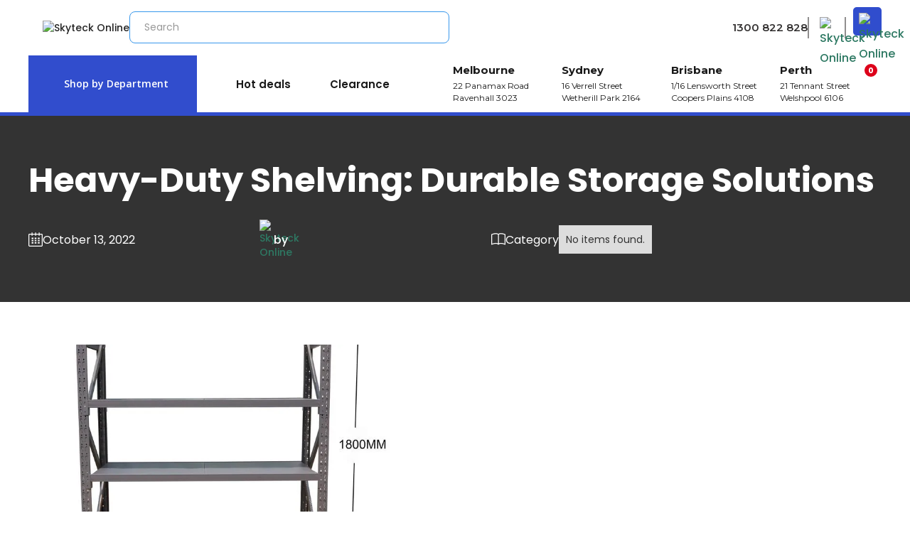

--- FILE ---
content_type: text/html; charset=utf-8
request_url: https://skyteckonline.com.au/blog/heavy-duty-shelves
body_size: 16019
content:
<!DOCTYPE html><!-- Last Published: Sun Nov 09 2025 04:54:16 GMT+0000 (Coordinated Universal Time) --><html data-wf-domain="skyteckonline.com.au" data-wf-page="63467e7798f82c8cf1453d5a" data-wf-site="62379a4ecbb8efac3aaceec5" lang="en" data-wf-collection="63467e7798f82c0ed6453d58" data-wf-item-slug="heavy-duty-shelves"><head><meta charset="utf-8"/><title>Heavy-Duty-Shelves | Skyteck Online</title><meta content="Heavy duty industrial shelving units offer benefits in warehouse and retail settings because they can easily keep objects visible." name="description"/><meta content="Heavy-Duty-Shelves | Skyteck Online" property="og:title"/><meta content="Heavy duty industrial shelving units offer benefits in warehouse and retail settings because they can easily keep objects visible." property="og:description"/><meta content="https://cdn.prod.website-files.com/62379a4ecbb8ef3771aceede/634776bf5f26f84f72964529_2018C-2000x1200.avif" property="og:image"/><meta content="Heavy-Duty-Shelves | Skyteck Online" property="twitter:title"/><meta content="Heavy duty industrial shelving units offer benefits in warehouse and retail settings because they can easily keep objects visible." property="twitter:description"/><meta content="https://cdn.prod.website-files.com/62379a4ecbb8ef3771aceede/634776bf5f26f84f72964529_2018C-2000x1200.avif" property="twitter:image"/><meta property="og:type" content="website"/><meta content="summary_large_image" name="twitter:card"/><meta content="width=device-width, initial-scale=1" name="viewport"/><link href="https://cdn.prod.website-files.com/62379a4ecbb8efac3aaceec5/css/skyteck.shared.280467295.min.css" rel="stylesheet" type="text/css"/><link href="https://fonts.googleapis.com" rel="preconnect"/><link href="https://fonts.gstatic.com" rel="preconnect" crossorigin="anonymous"/><script src="https://ajax.googleapis.com/ajax/libs/webfont/1.6.26/webfont.js" type="text/javascript"></script><script type="text/javascript">WebFont.load({  google: {    families: ["Montserrat:100,100italic,200,200italic,300,300italic,400,400italic,500,500italic,600,600italic,700,700italic,800,800italic,900,900italic","Oswald:200,300,400,500,600,700","Open Sans:300,300italic,400,400italic,600,600italic,700,700italic,800,800italic","Poppins:100,200,300,regular,500,600,700,800,900","Permanent Marker:regular"]  }});</script><script type="text/javascript">!function(o,c){var n=c.documentElement,t=" w-mod-";n.className+=t+"js",("ontouchstart"in o||o.DocumentTouch&&c instanceof DocumentTouch)&&(n.className+=t+"touch")}(window,document);</script><link href="https://cdn.prod.website-files.com/62379a4ecbb8efac3aaceec5/62c6ad7297b6f0916fc43100_fav-icon.png" rel="shortcut icon" type="image/x-icon"/><link href="https://cdn.prod.website-files.com/62379a4ecbb8efac3aaceec5/634d7064cd70a82d17ff4eee_308603970_1247702609343068_2728538653676362238_n.png" rel="apple-touch-icon"/><link href="https://skyteckonline.com.au/blog/heavy-duty-shelves" rel="canonical"/><style>{-webkit-font-smoothing: antialiased; -moz-osx-font-smoothing: grayscale;}</style>
<!-- Google Tag Manager -->
<script>(function(w,d,s,l,i){w[l]=w[l]||[];w[l].push({'gtm.start':
new Date().getTime(),event:'gtm.js'});var f=d.getElementsByTagName(s)[0],
j=d.createElement(s),dl=l!='dataLayer'?'&l='+l:'';j.async=true;j.src=
'https://www.googletagmanager.com/gtm.js?id='+i+dl;f.parentNode.insertBefore(j,f);
})(window,document,'script','dataLayer','GTM-KLJT6Q2');</script>
<!-- End Google Tag Manager -->
<meta name="google-site-verification" content="zhyxW7EB2Zlklg0zNv8I-Iclj6UFcUkK5s2S-SZ7UM8" />

<!-- Hotjar Tracking Code for https://skyteckonline.com.au/ -->
<script>
    (function(h,o,t,j,a,r){
        h.hj=h.hj||function(){(h.hj.q=h.hj.q||[]).push(arguments)};
        h._hjSettings={hjid:3213842,hjsv:6};
        a=o.getElementsByTagName('head')[0];
        r=o.createElement('script');r.async=1;
        r.src=t+h._hjSettings.hjid+j+h._hjSettings.hjsv;
        a.appendChild(r);
    })(window,document,'https://static.hotjar.com/c/hotjar-','.js?sv=');
</script>

<!-- Google tag (gtag.js) -->
<script async src="https://www.googletagmanager.com/gtag/js?id=G-6C38XR3H9M"></script>
<script>
  window.dataLayer = window.dataLayer || [];
  function gtag(){dataLayer.push(arguments);}
  gtag('js', new Date());
  gtag('config', 'G-6C38XR3H9M');
</script>

<!-- Meta Pixel Code -->
<script>
!function(f,b,e,v,n,t,s)
{if(f.fbq)return;n=f.fbq=function(){n.callMethod?
n.callMethod.apply(n,arguments):n.queue.push(arguments)};
if(!f._fbq)f._fbq=n;n.push=n;n.loaded=!0;n.version='2.0';
n.queue=[];t=b.createElement(e);t.async=!0;
t.src=v;s=b.getElementsByTagName(e)[0];
s.parentNode.insertBefore(t,s)}(window, document,'script',
'https://connect.facebook.net/en_US/fbevents.js');
fbq('init', '1202155360514949');
fbq('track', 'PageView');
</script>
<noscript><img height="1" width="1" style="display:none"
src="https://www.facebook.com/tr?id=1202155360514949&ev=PageView&noscript=1"
/></noscript>
<!-- End Meta Pixel Code -->



<script type=”application/ld+json”>

{ “@context” : “http://schema.org”, “@type” : “Organization”, “name” : “SkyTeck: Heavy Duty Shelving Racks”, 
“url” : “https://skyteckonline.com.au/”, 
“sameAs” : [ “https://www.facebook.com/skyteckonline", 
“https://www.instagram.com/skyteckonlinestore/”, 
“https://www.linkedin.com/company/skyteck/”, 
“https://www.tiktok.com/@skyteckonlinestore”, 
“https://www.youtube.com/@skyteckonline”] }


</script>

<script type="text/javascript" src="//cdn.rlets.com/capture_configs/60b/e28/c1d/4a64560a5a3d1ea50f5d541.js" async="async"></script>

<!-- [Attributes by Finsweet] Range Slider -->
<script defer src="https://cdn.jsdelivr.net/npm/@finsweet/attributes-rangeslider@1/rangeslider.js"></script>
<!-- [Attributes by Finsweet] CMS Filter -->
<script async src="https://cdn.jsdelivr.net/npm/@finsweet/attributes-cmsfilter@1/cmsfilter.js"></script>

<script nowprocket nitro-exclude type="text/javascript" id="sa-dynamic-optimization" data-uuid="1beeb9f2-f036-4cbc-b33e-02bd7d425c6b" src="[data-uri]"></script>

<!-- cms-filter -->
<script src="https://code.jquery.com/jquery-2.2.4.min.js"></script>
<script>
function slugify(content) {
	return content.toLowerCase().replace(/ /g,'-').replace(/[^\w-]+/g,'');
}
jQuery(function(){
	jQuery('.topcollectionlist > .collection-list-item').each(function() {
        var cat = slugify(jQuery(this).find('.filters-hide').children('div').text());
				jQuery(this).addClass(cat);
    });
    jQuery('.filtercollection > .w-dyn-item').each(function() {
        var fcat = slugify(jQuery(this).find('.w-inline-block').children('div').text());
				jQuery(this).find('a.w-inline-block').attr('data-filter','.'+fcat);
    });
    
    
    jQuery('.testlist > .w-dyn-item').each(function() {
        var fcat = slugify(jQuery(this).find('.button-8').text());
				jQuery(this).find('a.button-8').attr('data-filter','.'+fcat);
    });
    
});
</script>
<!-- end cms-filter -->



<script defer src="https://cdn.jsdelivr.net/npm/@finsweet/attributes-rangeslider@1/rangeslider.js"></script>
<script async src="https://cdn.jsdelivr.net/npm/@finsweet/attributes-cmsfilter@1/cmsfilter.js"></script>

<link rel="stylesheet" href="https://cdnjs.cloudflare.com/ajax/libs/OwlCarousel2/2.3.4/assets/owl.carousel.min.css" />
<link rel="stylesheet" href="https://cdnjs.cloudflare.com/ajax/libs/OwlCarousel2/2.3.4/assets/owl.theme.default.min.css"/>

<style>


/* Product */  
.heavy-duty .owl-carousel .owl-nav{top: -70px;bottom: inherit;position: absolute;width: 100%;}
.heavy-duty .owl-carousel .owl-nav .owl-prev{
float: left;
background: url('https://cdn.prod.website-files.com/62379a4ecbb8efac3aaceec5/62cd49089428432c4436e945_arrow-2.jpg')no-repeat top center !important;
width: 45px;
height: 45px;
font-size: 0 !important;
transform: inherit;
margin-left: 0 !important;
    
}
.heavy-duty .owl-carousel .owl-nav .owl-next{
float:right;
background: url('https://cdn.prod.website-files.com/62379a4ecbb8efac3aaceec5/62cd49089428432c4436e945_arrow-2.jpg')no-repeat top center !important;
width: 45px;
height: 45px;
font-size: 0 !important;
margin-right: 0 !important;  
transform: rotate(180deg);
  
}  

/*.aluminium .owl-carouselthree .description{height: inherit;padding-bottom: 20px;}*/

.aluminium .owl-carouselthree h2{height: inherit;}
/*.aluminium .owl-carouselthree img{width:30%;margin:0 auto;}*/

.aluminium .owl-carousel .owl-nav{top: -70px;bottom: inherit;position: absolute;width: 100%;}
.aluminium .owl-carousel .owl-nav .owl-prev{
float: left;
background: url('https://cdn.prod.website-files.com/62379a4ecbb8efac3aaceec5/62cd49089428432c4436e945_arrow-2.jpg')no-repeat top center !important;
width: 45px;
height: 45px;
font-size: 0 !important;
transform: inherit;
margin-left: 0 !important;
    
}
.aluminium .owl-carousel .owl-nav .owl-next{
float:right;
background: url('https://cdn.prod.website-files.com/62379a4ecbb8efac3aaceec5/62cd49089428432c4436e945_arrow-2.jpg')no-repeat top center !important;
width: 45px;
height: 45px;
font-size: 0 !important;
margin-right: 0 !important;  
transform: rotate(180deg);
  
}  

.owl-theme .owl-dots{display: none;}

.feature-block .owl-carousel .owl-item img{width: auto;margin: 0 auto;}

.top-rate .owl-carousel .owl-item img{width: auto;margin: 0 auto;}

.top-rate .owl-nav {
  position: absolute;
  top: -84px;
  right: 30px;
 }
.top-rate .owl-carousel .owl-nav .owl-prev{
float: left;
background: url('https://cdn.prod.website-files.com/62379a4ecbb8efac3aaceec5/62cfda6eff50c6ec8b64ea34_top-arrow-icon1.jpg')no-repeat top center !important;
width: 22px;
height: 24px;
font-size: 0 !important;
transform: inherit;
margin-left: 0 !important;
    
}
.top-rate .owl-carousel .owl-nav .owl-next{
float:right;
background: url('https://cdn.prod.website-files.com/62379a4ecbb8efac3aaceec5/62cfda6eff50c6ec8b64ea34_top-arrow-icon1.jpg')no-repeat top center !important;
width: 22px;
height: 24px;
font-size: 0 !important;
margin-right: 0 !important;  
transform: rotate(180deg);

}  


.feature-block .owl-nav{position: absolute;top: -84px;right: 30px;}
.feature-block .owl-carousel .owl-nav .owl-prev{
float: left;
background: url('https://cdn.prod.website-files.com/62379a4ecbb8efac3aaceec5/62ce8bea2b9c3aeb83a75389_pagination-icon1.jpg')no-repeat top center !important;
width: 22px;
height: 24px;
font-size: 0 !important;
transform: inherit;
margin-left: 0 !important;
    
}
.feature-block .owl-carousel .owl-nav .owl-next{
float:right;
background: url('https://cdn.prod.website-files.com/62379a4ecbb8efac3aaceec5/62ce8bea2b9c3aeb83a75389_pagination-icon1.jpg')no-repeat top center !important;
width: 22px;
height: 24px;
font-size: 0 !important;
margin-right: 0 !important;  
transform: rotate(180deg);
top: 3px;
position: relative;

}

.sale-box .owl-carousel .owl-item img{width: auto;margin: 0 auto;}
.sale-box .owl-nav{position: absolute;top: -88px;right: 30px;}
.sale-box .owl-carousel .owl-nav .owl-prev{
float: left;
background: url('https://cdn.prod.website-files.com/62379a4ecbb8efac3aaceec5/62ce8bea2b9c3aeb83a75389_pagination-icon1.jpg')no-repeat top center !important;
width: 22px;
height: 24px;
font-size: 0 !important;
transform: inherit;
margin-left: 0 !important;
    
}
.sale-box .owl-carousel .owl-nav .owl-next{
float:right;
background: url('https://cdn.prod.website-files.com/62379a4ecbb8efac3aaceec5/62ce8bea2b9c3aeb83a75389_pagination-icon1.jpg')no-repeat top center !important;
width: 22px;
height: 24px;
font-size: 0 !important;
margin-right: 0 !important;  
transform: rotate(180deg);
top: 3px;
position: relative;

}

.new-arrival .owl-carousel .owl-item img{width: auto;margin: 0 auto;}
.new-arrival .owl-nav{position: absolute;top: -84px;right: 30px;}
.new-arrival .owl-carousel .owl-nav .owl-prev{
float: left;
background: url('https://cdn.prod.website-files.com/62379a4ecbb8efac3aaceec5/62ce8bea2b9c3aeb83a75389_pagination-icon1.jpg')no-repeat top center !important;
width: 22px;
height: 24px;
font-size: 0 !important;
transform: inherit;
margin-left: 0 !important;
    
}
.new-arrival .owl-carousel .owl-nav .owl-next{
float:right;
background: url('https://cdn.prod.website-files.com/62379a4ecbb8efac3aaceec5/62ce8bea2b9c3aeb83a75389_pagination-icon1.jpg')no-repeat top center !important;
width: 22px;
height: 24px;
font-size: 0 !important;
margin-right: 0 !important;  
transform: rotate(180deg);
top: 3px;
position: relative;

}


/* Product */ 

  
/* client */  

  .client .owl-item .w-dyn-item{width: 100%;}
  .owl-carousel .owl-nav.disabled {display: block !important;position: absolute;bottom: 50%;width: 100%;}
  .owl-carousel .owl-nav .owl-prev{
float: left;
background: url('https://assets.website-files.com/62379a4ecbb8efac3aaceec5/62c8f2246d27693e25bbd815_arrow-icon1.png')no-repeat top center !important;
width: 15px;
height: 22px;
font-size: 0 !important;
transform: rotate(180deg);
margin-left: -30px !important;
    
}
  .owl-carousel .owl-nav .owl-next{
float:right;
background: url('https://assets.website-files.com/62379a4ecbb8efac3aaceec5/62c8f2246d27693e25bbd815_arrow-icon1.png')no-repeat top center !important;
width: 15px;
height: 22px;
font-size: 0 !important;
margin-right: -30px !important;  
  
}

  
/* client */ 
.w-nav-overlay{top: auto !important;}  
  
  
  
  
  
  
/* responsive */

@media screen and (max-width: 991px){
.left-block h2 br{display:none;}
.client .owl-nav{position: absolute;bottom: 38%;width: 100%;}
.client .owl-carousel .owl-nav .owl-prev{margin-left: 0px !important;}
.client .owl-carousel .owl-nav .owl-next{margin-right: 0px !important;}
.new-arrival .owl-nav{right: 0;}

.topcollectionlist .w-col-4{width:50%;}
.topcollectionlist .box{margin: 0 5px;}







}


@media screen and (max-width: 567px){
.mobile-phone-list .list-item2{float:left;}
.mobile-phone-list .list-item{float:right;}
.topcollectionlist .w-col-4{width:100%;}
.client .owl-nav{bottom: 42%;}
.insta-box .link-8{top: 30%;}





}  
  
  
  
  
  
 
  
  
  

</style>



<!-- [Attributes by Finsweet] Mirror click events -->
<script defer src="https://cdn.jsdelivr.net/npm/@finsweet/attributes-mirrorclick@1/mirrorclick.js"></script>

<!-- [Attributes by Finsweet] Custom slider dots -->
<script defer src="https://cdn.jsdelivr.net/npm/@finsweet/attributes-sliderdots@1/sliderdots.js"></script>

<!-- [Attributes by Finsweet] CMS Sort -->
<script async src="https://cdn.jsdelivr.net/npm/@finsweet/attributes-cmssort@1/cmssort.js"></script>

<!-- [Attributes by Finsweet] CMS Load -->
<script async src="https://cdn.jsdelivr.net/npm/@finsweet/attributes-cmsload@1/cmsload.js"></script>

<!-- [Attributes by Finsweet] CMS Nest -->
<script async src="https://cdn.jsdelivr.net/npm/@finsweet/attributes-cmsnest@1/cmsnest.js"></script>

<!-- MONTO GLOBAL SCRIPT -->
<script
src="https://www.monto.io/monto-global.js"
data-shop-id="vLRrdp5BX8YpzgEqJaVGP3bA" async>
</script>
<!-- END MONTO GLOBAL SCRIPT --><script type="application/ld+json">



</script><script type="text/javascript">window.__WEBFLOW_CURRENCY_SETTINGS = {"currencyCode":"USD","symbol":"$","decimal":".","fractionDigits":2,"group":",","template":"{{wf {\"path\":\"symbol\",\"type\":\"PlainText\"} }} {{wf {\"path\":\"amount\",\"type\":\"CommercePrice\"} }} {{wf {\"path\":\"currencyCode\",\"type\":\"PlainText\"} }}","hideDecimalForWholeNumbers":false};</script></head><body><div data-collapse="medium" data-animation="default" data-duration="400" data-w-id="d96974f8-2cba-4ba3-1666-9d2c198e19d0" data-easing="ease" data-easing2="ease" role="banner" class="navigation alt w-nav"><div class="padding-global _100"><div class="container-large-2 w-container"><div class="flex-headertop"><div><div class="flexheader"><div data-delay="0" data-hover="false" class="dropdown hide-desk w-dropdown"><div class="dropdown-toggle alt w-dropdown-toggle"><div class="text-block-11">Shop by Department</div></div><nav class="dropdown-custom w-dropdown-list"><div data-delay="0" data-hover="true" class="nesteddrop w-dropdown"><div class="dropdown-toggle-3 w-dropdown-toggle"><div class="icon-9 w-icon-dropdown-toggle"></div><div class="icon-title"><img src="https://cdn.prod.website-files.com/62379a4ecbb8efac3aaceec5/681f485a41fecacf3a9ab2ab_1.avif" loading="lazy" alt="" class="icon-cat"/><a href="https://skyteckonline.com.au/department/heavy-duty-shelving-racks" class="link-block-29 parentitem w-inline-block">Heavy Duty Shelving Racks</a></div></div><nav class="dropdown-list nestedlist w-dropdown-list"><div class="accordion-content nav"><div class="mg-b-05rem"><a href="https://skyteckonline.com.au/department/heavy-duty-shelving-racks" class="cat-link">See All</a></div><div class="filter_options flex"><a href="https://skyteckonline.com.au/product-category/retail-shelving" class="cat-link">Retail Shelving</a><a href="https://skyteckonline.com.au/product-category/warehouse-shelving" class="cat-link">Warehouse Shelving</a><a href="https://skyteckonline.com.au/product-category/industrial-shelving" class="cat-link">Industrial Shelving</a><a href="https://skyteckonline.com.au/product-category/tyre-racks" class="cat-link">Tyre Racks</a><a href="https://skyteckonline.com.au/product-category/slatwall-system" class="cat-link">Slatwall System</a><a href="https://skyteckonline.com.au/product-category/metal-shelving" class="cat-link">Metal Shelving</a><a href="https://skyteckonline.com.au/product-category/metal-mdf-shelving" class="cat-link">Metal + MDF Shelving</a><a href="https://skyteckonline.com.au/product-category/charcoal-garage-shelves" class="cat-link">Charcoal garage shelves</a><a href="https://skyteckonline.com.au/product-category/blue-and-orange-garage-shelves" class="cat-link">Blue and Orange garage shelves</a><a href="https://skyteckonline.com.au/product-category/white-and-blue-garage-shelves" class="cat-link">White and Blue garage shelves</a><a href="https://skyteckonline.com.au/product-category/garage-shelving" class="cat-link">Garage Shelving</a></div></div></nav></div><div data-delay="0" data-hover="true" class="nesteddrop w-dropdown"><div class="dropdown-toggle-3 w-dropdown-toggle"><div class="icon-9 w-icon-dropdown-toggle"></div><div class="icon-title"><img src="https://cdn.prod.website-files.com/62379a4ecbb8efac3aaceec5/681f485ae5e2839ff4cebe4a_2.avif" loading="lazy" alt="" class="icon-cat"/><a href="https://skyteckonline.com.au/department/van-shelving" class="parentitem link-block-29 w-inline-block">Van Shelving</a></div></div><nav class="dropdown-list nestedlist w-dropdown-list"><div class="accordion-content nav"><div class="mg-b-05rem"><a href="https://skyteckonline.com.au/department/van-shelving" class="cat-link">See All</a></div><div class="filter_options flex"><a href="https://skyteckonline.com.au/product-category/van-shelving-for-plumbers" class="cat-link">Van shelving for plumbers</a><a href="https://skyteckonline.com.au/product-category/van-shelving-for-painters" class="cat-link">Van shelving for painters</a><a href="https://skyteckonline.com.au/product-category/van-shelving-for-electricians" class="cat-link">Van shelving for electricians</a><a href="https://skyteckonline.com.au/product-category/van-shelving-for-carpet-cleaning" class="cat-link">Van shelving for carpet cleaning</a><a href="https://skyteckonline.com.au/product-category/van-shelving-for-woodworkers" class="cat-link">Van shelving for woodworkers</a><a href="https://skyteckonline.com.au/product-category/van-racking-for-gardeners" class="cat-link">Van racking for gardeners</a><a href="https://skyteckonline.com.au/product-category/van-shelving-accessories" class="cat-link">Van Shelving Accessories</a><a href="https://skyteckonline.com.au/product-category/van-shelving-storage-bin-package" class="cat-link">Van Shelving + Storage Bin Package</a><a href="https://skyteckonline.com.au/department/van-shelving" class="cat-link">Van Shelving Systems</a></div></div></nav></div><div data-delay="0" data-hover="true" class="nesteddrop w-dropdown"><div class="dropdown-toggle-3 w-dropdown-toggle"><div class="icon-9 w-icon-dropdown-toggle"></div><div class="icon-title"><img src="https://cdn.prod.website-files.com/62379a4ecbb8efac3aaceec5/681f485add9d511167313de6_3.avif" loading="lazy" alt="" class="icon-cat"/><a href="https://skyteckonline.com.au/department/workbench" class="parentitem link-block-29 w-inline-block">Workbench</a></div></div><nav class="dropdown-list nestedlist w-dropdown-list"><div class="accordion-content nav"><div class="mg-b-05rem"><a href="https://skyteckonline.com.au/department/workbench" class="cat-link">See All</a></div><div class="filter_options flex"><a href="https://skyteckonline.com.au/product-category/warehouse-workbenches" class="cat-link">Warehouse Workbenches</a><a href="https://skyteckonline.com.au/product-category/powder-coated-workbench" class="cat-link">Powder Coated Workbench</a><a href="https://skyteckonline.com.au/product-category/heavy-duty-workbench" class="cat-link">Heavy duty workbench</a><a href="https://skyteckonline.com.au/product-category/garage-workbench" class="cat-link">Garage workbench</a><a href="https://skyteckonline.com.au/product-category/stainless-steel-workbench" class="cat-link">Stainless Steel Workbench</a></div></div></nav></div><div data-delay="0" data-hover="true" class="nesteddrop w-dropdown"><div class="dropdown-toggle-3 w-dropdown-toggle"><div class="icon-9 w-icon-dropdown-toggle"></div><div class="icon-title"><img src="https://cdn.prod.website-files.com/62379a4ecbb8efac3aaceec5/681f485aca7da524a0afc379_4.avif" loading="lazy" alt="" class="icon-cat"/><a href="https://skyteckonline.com.au/department/aluminium-solutions" class="parentitem link-block-29 w-inline-block">Aluminium Solutions</a></div></div><nav class="dropdown-list nestedlist w-dropdown-list"><div class="accordion-content nav"><div class="mg-b-05rem"><a href="https://skyteckonline.com.au/department/aluminium-solutions" class="cat-link">See All</a></div><div class="filter_options flex"><a href="https://skyteckonline.com.au/product-category/aluminium-solutions" class="cat-link">Aluminium Solutions</a><a href="https://skyteckonline.com.au/product-category/aluminium-tool-box" class="cat-link">Aluminium Tool Box</a></div></div></nav></div><div data-delay="0" data-hover="true" class="nesteddrop w-dropdown"><div class="dropdown-toggle-3 w-dropdown-toggle"><div class="icon-9 w-icon-dropdown-toggle"></div><div class="icon-title"><img src="https://cdn.prod.website-files.com/62379a4ecbb8efac3aaceec5/681f485a8fd2cc3a69b500bf_5.avif" loading="lazy" alt="" class="icon-cat"/><a href="https://skyteckonline.com.au/department/make-up-tables" class="parentitem link-block-29 w-inline-block">Make-Up tables</a></div></div><nav class="dropdown-list nestedlist w-dropdown-list"><div class="accordion-content nav"><div class="mg-b-05rem hide"><a href="https://skyteckonline.com.au/department/make-up-tables" class="cat-link">See All</a></div><div class="filter_options flex"><a href="https://skyteckonline.com.au/product-category/vanity-stool-white" class="cat-link">vanity stool white</a><a href="https://skyteckonline.com.au/product-category/makeup-boxes" class="cat-link">Makeup Boxes</a><a href="https://skyteckonline.com.au/product-category/make-up-tables" class="cat-link">Make-Up Tables</a><a href="https://skyteckonline.com.au/product-category/make-up-table-with-lights" class="cat-link">Make up table with lights</a><a href="https://skyteckonline.com.au/product-category/make-up-table-for-kids" class="cat-link">Make up table for kids</a><a href="https://skyteckonline.com.au/product-category/make-up-station" class="cat-link">Make up Station</a><a href="https://skyteckonline.com.au/product-category/make-up-mirror-only" class="cat-link">Make-Up Mirror Only</a><a href="https://skyteckonline.com.au/product-category/make-up-table-only" class="cat-link">Make-Up Table Only</a><a href="https://skyteckonline.com.au/product-category/make-up-table-set" class="cat-link">Make up Table Set</a><a href="https://skyteckonline.com.au/product-category/hollywood-makeup-mirror" class="cat-link">Hollywood Makeup Mirror</a><a href="https://skyteckonline.com.au/product-category/make-up-mirror" class="cat-link">Make up Mirror</a></div></div></nav></div><div data-delay="0" data-hover="true" class="nesteddrop w-dropdown"><div class="dropdown-toggle-3 w-dropdown-toggle"><div class="icon-9 w-icon-dropdown-toggle"></div><div class="icon-title"><img src="https://cdn.prod.website-files.com/62379a4ecbb8efac3aaceec5/681f485b64d10b3383639c89_6.avif" loading="lazy" alt="" class="icon-cat"/><a href="https://skyteckonline.com.au/department/home-garden" class="parentitem link-block-29 w-inline-block">Home &amp; Garden</a></div></div><nav class="dropdown-list nestedlist w-dropdown-list"><div class="accordion-content nav"><div class="mg-b-05rem"><a href="https://skyteckonline.com.au/department/home-garden" class="cat-link">See All</a></div><div class="filter_options flex"><a href="https://skyteckonline.com.au/product-category/egg-chairs" class="cat-link">Egg Chairs</a><a href="https://skyteckonline.com.au/product-category/outdoor-furniture-cushions" class="cat-link">Outdoor Furniture Cushions</a><a href="https://skyteckonline.com.au/product-category/tools" class="cat-link">Tools</a><a href="https://skyteckonline.com.au/product-category/egg-chair-cushions" class="cat-link">Egg Chair Cushions</a><a href="https://skyteckonline.com.au/product-category/computer-desks" class="cat-link">Computer Desks</a><a href="https://skyteckonline.com.au/product-category/reception-desks" class="cat-link">Reception Desks</a><a href="https://skyteckonline.com.au/product-category/kitchen-rack" class="cat-link">Kitchen Rack</a><a href="https://skyteckonline.com.au/product-category/home-furniture" class="cat-link">Home Furniture</a><a href="https://skyteckonline.com.au/product-category/home-garden" class="cat-link">Home &amp; Garden</a></div></div></nav></div><div data-delay="0" data-hover="true" class="nesteddrop w-dropdown"><div class="dropdown-toggle-3 w-dropdown-toggle"><div class="icon-9 w-icon-dropdown-toggle"></div><div class="icon-title"><img src="https://cdn.prod.website-files.com/62379a4ecbb8efac3aaceec5/681f485a66f8f5e204372b75_7.avif" loading="lazy" alt="" class="icon-cat"/><a href="https://skyteckonline.com.au/department/stainless-steel" class="parentitem link-block-29 w-inline-block">Stainless Steel</a></div></div><nav class="dropdown-list nestedlist w-dropdown-list"><div class="accordion-content nav"><div class="mg-b-05rem"><a href="https://skyteckonline.com.au/department/stainless-steel" class="cat-link">See All</a></div><div class="filter_options flex"><a href="https://skyteckonline.com.au/product-category/stainless-steel-trolleys" class="cat-link">Stainless Steel Trolleys</a><a href="https://skyteckonline.com.au/product-category/stainless-steel-sinks" class="cat-link">Stainless Steel Sinks</a><a href="https://skyteckonline.com.au/product-category/stainless-steel-shelving" class="cat-link">Stainless Steel Shelving</a></div></div></nav></div><div data-delay="0" data-hover="true" class="nesteddrop w-dropdown"><div class="dropdown-toggle-3 w-dropdown-toggle"><div class="icon-9 w-icon-dropdown-toggle"></div><div class="icon-title"><img src="https://cdn.prod.website-files.com/62379a4ecbb8efac3aaceec5/681f485af77e9e8bfb741aa8_8.avif" loading="lazy" alt="" class="icon-cat"/><a href="https://skyteckonline.com.au/department/other" class="parentitem link-block-29 w-inline-block">Other</a></div></div><nav class="dropdown-list nestedlist w-dropdown-list"><div class="accordion-content nav"><div class="mg-b-05rem"><a href="https://skyteckonline.com.au/department/other" class="cat-link">See All</a></div><div class="filter_options flex"><a href="https://skyteckonline.com.au/product-category/artificial-turf" class="cat-link">Artificial Grass</a><a href="https://skyteckonline.com.au/product-category/pvc-dwv-fittings" class="cat-link">PVC DWV Fittings</a><a href="https://skyteckonline.com.au/product-category/commercial-kitchen-shelving" class="cat-link">Commercial Kitchen Shelving</a><a href="https://skyteckonline.com.au/product-category/wall-mounted-board-bin" class="cat-link">Wall Mounted Board &amp; Bin</a><a href="https://skyteckonline.com.au/product-category/storage-bins" class="cat-link">Storage Bins</a></div></div></nav></div></nav></div><a href="/" class="link-block logo w-inline-block"><img alt="Skyteck Online" src="https://cdn.prod.website-files.com/62379a4ecbb8efac3aaceec5/62c5962ab87be94eabba37b8_logo.avif" class="logo smaller"/></a><form action="/search" class="search alt hide-mob w-form"><input class="search-input alt w-input" autofocus="true" maxlength="256" name="query" placeholder="Search" type="search" id="search" required=""/><input type="submit" class="search-button w-button" value=""/></form><div class="all-nav-menu alt hide-desk"><ol role="list" class="list mobile w-list-unstyled"><li class="list-item1 hide-mob"><a href="tel:1300822828" class="navbar-contact-text-link alt hide-mob">1300 822 828</a></li><li class="list-item2"><a href="https://www.skyteckonline.com.au/account" class="link-block-3 w-inline-block"><img loading="lazy" src="https://cdn.prod.website-files.com/62379a4ecbb8efac3aaceec5/62ede4d90e99ef16f7ea4fcf_usr-icon-removebg-preview.avif" alt="Skyteck Online" class="image-36"/></a></li><li class="list-item"><div class="cart-2"><a href="https://skyteck.foxycart.com/cart?cart=view" class="cart-button-2 w-inline-block"><div><img loading="lazy" src="https://cdn.prod.website-files.com/62379a4ecbb8efac3aaceec5/62c6b24497b6f057acc46a81_cart-img.avif" alt="Skyteck Online"/></div><div data-fc-id="minicart-quantity" class="cart-quantity-2">0</div></a></div></li></ol><ul role="list" class="list-2 w-list-unstyled"><li class="list-item-9"><a href="/hot-deals" class="link-3 small">Hot deals</a></li><li class="list-item-4"><a href="/clearance" class="link-2 small">Clearance</a></li></ul><div class="nav-menu-wrapper"><nav role="navigation" class="nav-menu w-nav-menu"><div class="mobile-dropdown-contact-row"><ul role="list" class="list-21 w-list-unstyled"><li class="list-item-39"><a href="https://sky-teck-test.webflow.io/department/hot-deals" class="link-block-25 w-inline-block">Hot deals</a></li><li class="list-item-39"><a href="https://sky-teck-test.webflow.io/department/clearance" class="link-block-25 w-inline-block">Clearance</a></li><li class="list-item-41"><a href="#" class="link-15">Melbourne</a></li><li class="list-item-41"><a href="#" class="link-16">Sydney</a></li><li class="list-item-41"><a href="#" class="link-17">Brisbane</a></li><li class="list-item-41"><a href="#" class="link-18">Perth</a></li></ul><div class="since-text">Pushing <span class="since">Since</span> 2003</div><div class="nav-social-icons-row"><a href="#" class="navbar-contact-row-column w-inline-block"><img loading="lazy" src="https://cdn.prod.website-files.com/62379a4ecbb8efac3aaceec5/62379a4ecbb8ef12eaacef1f_icons8_twitter.svg" alt="Twitter Logo" class="navbar-column-icon social"/></a><a href="#" class="navbar-contact-row-column social w-inline-block"><img loading="lazy" src="https://cdn.prod.website-files.com/62379a4ecbb8efac3aaceec5/62379a4ecbb8ef04b3acef1e_icons8_youtube_squared.svg" alt="YouTube Logo" class="navbar-column-icon social"/></a><a href="#" class="navbar-contact-row-column social w-inline-block"><img loading="lazy" src="https://cdn.prod.website-files.com/62379a4ecbb8efac3aaceec5/62379a4ecbb8efdcf9acef1a_icons8_instagram.svg" alt="Instagram Logo" class="navbar-column-icon social"/></a><a href="#" class="navbar-contact-row-column social w-inline-block"><img loading="lazy" src="https://cdn.prod.website-files.com/62379a4ecbb8efac3aaceec5/62379a4ecbb8efb924acef22_icons8_facebook.svg" alt="Facebook Logo" class="navbar-column-icon social"/></a></div><div class="navbar-contact-row-column"><img loading="lazy" src="https://cdn.prod.website-files.com/62379a4ecbb8efac3aaceec5/62379a4ecbb8efe329acef19_icons8_phone_1.svg" alt="Phone Icon" class="navbar-column-icon"/><a href="#" class="navbar-contact-text-link">+44 (0)20 456 7896</a></div><div class="navbar-contact-row-column"><img loading="lazy" src="https://cdn.prod.website-files.com/62379a4ecbb8efac3aaceec5/62379a4ecbb8ef12b7acef18_icons8_envelope.svg" alt="Mail Icon" class="navbar-column-icon"/><a href="#" class="navbar-contact-text-link">hello@parckway.com</a></div></div></nav></div><div class="div-block-47"><div class="menu-button w-nav-button"><div data-is-ix2-target="1" class="hamburger-icon" data-w-id="da45b41f-c3db-2905-66ad-0c8b64db5160" data-animation-type="lottie" data-src="https://cdn.prod.website-files.com/62379a4ecbb8efac3aaceec5/62379a4ecbb8ef69cbacef6c_33460-burger-menu.json" data-loop="0" data-direction="1" data-autoplay="0" data-renderer="svg" data-default-duration="2" data-duration="0" data-ix2-initial-state="0"></div></div></div></div></div></div><div class="mobile-phone-list"><ol role="list" class="list desk w-list-unstyled"><li class="list-item1"><a href="tel:1300822828" class="navbar-contact-text-link alt">1300 822 828</a></li><li class="list-item2"><a href="https://www.skyteckonline.com.au/account" class="link-block-3 w-inline-block"><img loading="lazy" src="https://cdn.prod.website-files.com/62379a4ecbb8efac3aaceec5/62ede4d90e99ef16f7ea4fcf_usr-icon-removebg-preview.avif" alt="Skyteck Online" class="image-36"/></a></li><li class="list-item"><div class="cart-2"><a href="https://skyteck.foxycart.com/cart?cart=view" class="cart-button-2 w-inline-block"><div><img loading="lazy" src="https://cdn.prod.website-files.com/62379a4ecbb8efac3aaceec5/62c6b24497b6f057acc46a81_cart-img.avif" alt="Skyteck Online"/></div><div data-fc-id="minicart-quantity" class="cart-quantity-2">0</div></a></div></li></ol></div></div><div class="header-top-box hide-mob w-row"><div class="left-block w-col w-col-4 w-col-stack"></div><div class="brand alt w-col w-col-4 w-col-stack"></div><div class="column-16 w-col w-col-4 w-col-stack"></div></div></div></div><div class="padding-global _100"><div class="container navbar"><div data-delay="0" data-hover="false" class="dropdown hide-mob w-dropdown"><div class="dropdown-toggle alt w-dropdown-toggle"><div class="text-block-11">Shop by Department</div></div><nav class="dropdown-custom w-dropdown-list"><div data-delay="0" data-hover="true" class="nesteddrop w-dropdown"><div class="dropdown-toggle-3 w-dropdown-toggle"><div class="icon-9 w-icon-dropdown-toggle"></div><div class="icon-title"><img src="https://cdn.prod.website-files.com/62379a4ecbb8efac3aaceec5/681f485a41fecacf3a9ab2ab_1.avif" loading="lazy" alt="" class="icon-cat"/><a href="https://skyteckonline.com.au/department/heavy-duty-shelving-racks" class="link-block-29 parentitem w-inline-block">Heavy Duty Shelving Racks</a></div></div><nav class="dropdown-list nestedlist w-dropdown-list"><div class="accordion-content nav"><div class="mg-b-05rem"><a href="https://skyteckonline.com.au/department/heavy-duty-shelving-racks" class="cat-link">See All</a></div><div class="filter_options flex"><a href="https://skyteckonline.com.au/product-category/retail-shelving" class="cat-link">Retail Shelving</a><a href="https://skyteckonline.com.au/product-category/warehouse-shelving" class="cat-link">Warehouse Shelving</a><a href="https://skyteckonline.com.au/product-category/industrial-shelving" class="cat-link">Industrial Shelving</a><a href="https://skyteckonline.com.au/product-category/tyre-racks" class="cat-link">Tyre Racks</a><a href="https://skyteckonline.com.au/product-category/slatwall-system" class="cat-link">Slatwall System</a><a href="https://skyteckonline.com.au/product-category/metal-shelving" class="cat-link">Metal Shelving</a><a href="https://skyteckonline.com.au/product-category/metal-mdf-shelving" class="cat-link">Metal + MDF Shelving</a><a href="https://skyteckonline.com.au/product-category/charcoal-garage-shelves" class="cat-link">Charcoal garage shelves</a><a href="https://skyteckonline.com.au/product-category/blue-and-orange-garage-shelves" class="cat-link">Blue and Orange garage shelves</a><a href="https://skyteckonline.com.au/product-category/white-and-blue-garage-shelves" class="cat-link">White and Blue garage shelves</a><a href="https://skyteckonline.com.au/product-category/garage-shelving" class="cat-link">Garage Shelving</a></div></div></nav></div><div data-delay="0" data-hover="true" class="nesteddrop w-dropdown"><div class="dropdown-toggle-3 w-dropdown-toggle"><div class="icon-9 w-icon-dropdown-toggle"></div><div class="icon-title"><img src="https://cdn.prod.website-files.com/62379a4ecbb8efac3aaceec5/681f485ae5e2839ff4cebe4a_2.avif" loading="lazy" alt="" class="icon-cat"/><a href="https://skyteckonline.com.au/department/van-shelving" class="parentitem link-block-29 w-inline-block">Van Shelving</a></div></div><nav class="dropdown-list nestedlist w-dropdown-list"><div class="accordion-content nav"><div class="mg-b-05rem"><a href="https://skyteckonline.com.au/department/van-shelving" class="cat-link">See All</a></div><div class="filter_options flex"><a href="https://skyteckonline.com.au/product-category/van-shelving-for-plumbers" class="cat-link">Van shelving for plumbers</a><a href="https://skyteckonline.com.au/product-category/van-shelving-for-painters" class="cat-link">Van shelving for painters</a><a href="https://skyteckonline.com.au/product-category/van-shelving-for-electricians" class="cat-link">Van shelving for electricians</a><a href="https://skyteckonline.com.au/product-category/van-shelving-for-carpet-cleaning" class="cat-link">Van shelving for carpet cleaning</a><a href="https://skyteckonline.com.au/product-category/van-shelving-for-woodworkers" class="cat-link">Van shelving for woodworkers</a><a href="https://skyteckonline.com.au/product-category/van-racking-for-gardeners" class="cat-link">Van racking for gardeners</a><a href="https://skyteckonline.com.au/product-category/van-shelving-accessories" class="cat-link">Van Shelving Accessories</a><a href="https://skyteckonline.com.au/product-category/van-shelving-storage-bin-package" class="cat-link">Van Shelving + Storage Bin Package</a><a href="https://skyteckonline.com.au/department/van-shelving" class="cat-link">Van Shelving Systems</a></div></div></nav></div><div data-delay="0" data-hover="true" class="nesteddrop w-dropdown"><div class="dropdown-toggle-3 w-dropdown-toggle"><div class="icon-9 w-icon-dropdown-toggle"></div><div class="icon-title"><img src="https://cdn.prod.website-files.com/62379a4ecbb8efac3aaceec5/681f485add9d511167313de6_3.avif" loading="lazy" alt="" class="icon-cat"/><a href="https://skyteckonline.com.au/department/workbench" class="parentitem link-block-29 w-inline-block">Workbench</a></div></div><nav class="dropdown-list nestedlist w-dropdown-list"><div class="accordion-content nav"><div class="mg-b-05rem"><a href="https://skyteckonline.com.au/department/workbench" class="cat-link">See All</a></div><div class="filter_options flex"><a href="https://skyteckonline.com.au/product-category/warehouse-workbenches" class="cat-link">Warehouse Workbenches</a><a href="https://skyteckonline.com.au/product-category/powder-coated-workbench" class="cat-link">Powder Coated Workbench</a><a href="https://skyteckonline.com.au/product-category/heavy-duty-workbench" class="cat-link">Heavy duty workbench</a><a href="https://skyteckonline.com.au/product-category/garage-workbench" class="cat-link">Garage workbench</a><a href="https://skyteckonline.com.au/product-category/stainless-steel-workbench" class="cat-link">Stainless Steel Workbench</a></div></div></nav></div><div data-delay="0" data-hover="true" class="nesteddrop w-dropdown"><div class="dropdown-toggle-3 w-dropdown-toggle"><div class="icon-9 w-icon-dropdown-toggle"></div><div class="icon-title"><img src="https://cdn.prod.website-files.com/62379a4ecbb8efac3aaceec5/681f485aca7da524a0afc379_4.avif" loading="lazy" alt="" class="icon-cat"/><a href="https://skyteckonline.com.au/department/aluminium-solutions" class="parentitem link-block-29 w-inline-block">Aluminium Solutions</a></div></div><nav class="dropdown-list nestedlist w-dropdown-list"><div class="accordion-content nav"><div class="mg-b-05rem"><a href="https://skyteckonline.com.au/department/aluminium-solutions" class="cat-link">See All</a></div><div class="filter_options flex"><a href="https://skyteckonline.com.au/product-category/aluminium-solutions" class="cat-link">Aluminium Solutions</a><a href="https://skyteckonline.com.au/product-category/aluminium-tool-box" class="cat-link">Aluminium Tool Box</a></div></div></nav></div><div data-delay="0" data-hover="true" class="nesteddrop w-dropdown"><div class="dropdown-toggle-3 w-dropdown-toggle"><div class="icon-9 w-icon-dropdown-toggle"></div><div class="icon-title"><img src="https://cdn.prod.website-files.com/62379a4ecbb8efac3aaceec5/681f485a8fd2cc3a69b500bf_5.avif" loading="lazy" alt="" class="icon-cat"/><a href="https://skyteckonline.com.au/department/make-up-tables" class="parentitem link-block-29 w-inline-block">Make-Up tables</a></div></div><nav class="dropdown-list nestedlist w-dropdown-list"><div class="accordion-content nav"><div class="mg-b-05rem hide"><a href="https://skyteckonline.com.au/department/make-up-tables" class="cat-link">See All</a></div><div class="filter_options flex"><a href="https://skyteckonline.com.au/product-category/vanity-stool-white" class="cat-link">vanity stool white</a><a href="https://skyteckonline.com.au/product-category/makeup-boxes" class="cat-link">Makeup Boxes</a><a href="https://skyteckonline.com.au/product-category/make-up-tables" class="cat-link">Make-Up Tables</a><a href="https://skyteckonline.com.au/product-category/make-up-table-with-lights" class="cat-link">Make up table with lights</a><a href="https://skyteckonline.com.au/product-category/make-up-table-for-kids" class="cat-link">Make up table for kids</a><a href="https://skyteckonline.com.au/product-category/make-up-station" class="cat-link">Make up Station</a><a href="https://skyteckonline.com.au/product-category/make-up-mirror-only" class="cat-link">Make-Up Mirror Only</a><a href="https://skyteckonline.com.au/product-category/make-up-table-only" class="cat-link">Make-Up Table Only</a><a href="https://skyteckonline.com.au/product-category/make-up-table-set" class="cat-link">Make up Table Set</a><a href="https://skyteckonline.com.au/product-category/hollywood-makeup-mirror" class="cat-link">Hollywood Makeup Mirror</a><a href="https://skyteckonline.com.au/product-category/make-up-mirror" class="cat-link">Make up Mirror</a></div></div></nav></div><div data-delay="0" data-hover="true" class="nesteddrop w-dropdown"><div class="dropdown-toggle-3 w-dropdown-toggle"><div class="icon-9 w-icon-dropdown-toggle"></div><div class="icon-title"><img src="https://cdn.prod.website-files.com/62379a4ecbb8efac3aaceec5/681f485b64d10b3383639c89_6.avif" loading="lazy" alt="" class="icon-cat"/><a href="https://skyteckonline.com.au/department/home-garden" class="parentitem link-block-29 w-inline-block">Home &amp; Garden</a></div></div><nav class="dropdown-list nestedlist w-dropdown-list"><div class="accordion-content nav"><div class="mg-b-05rem"><a href="https://skyteckonline.com.au/department/home-garden" class="cat-link">See All</a></div><div class="filter_options flex"><a href="https://skyteckonline.com.au/product-category/outdoor-furniture-cushions" class="cat-link">Outdoor Furniture Cushions</a><a href="https://skyteckonline.com.au/product-category/tools" class="cat-link">Tools</a><a href="https://skyteckonline.com.au/product-category/computer-desks" class="cat-link">Computer Desks</a><a href="https://skyteckonline.com.au/product-category/reception-desks" class="cat-link">Reception Desks</a><a href="https://skyteckonline.com.au/product-category/kitchen-rack" class="cat-link">Kitchen Rack</a><a href="https://skyteckonline.com.au/product-category/home-furniture" class="cat-link">Home Furniture</a><a href="https://skyteckonline.com.au/product-category/home-garden" class="cat-link">Home &amp; Garden</a></div></div></nav></div><div data-delay="0" data-hover="true" class="nesteddrop w-dropdown"><div class="dropdown-toggle-3 w-dropdown-toggle"><div class="icon-9 w-icon-dropdown-toggle"></div><div class="icon-title"><img src="https://cdn.prod.website-files.com/62379a4ecbb8efac3aaceec5/681f485a66f8f5e204372b75_7.avif" loading="lazy" alt="" class="icon-cat"/><a href="https://skyteckonline.com.au/department/stainless-steel" class="parentitem link-block-29 w-inline-block">Stainless Steel</a></div></div><nav class="dropdown-list nestedlist w-dropdown-list"><div class="accordion-content nav"><div class="mg-b-05rem"><a href="https://skyteckonline.com.au/department/stainless-steel" class="cat-link">See All</a></div><div class="filter_options flex"><a href="https://skyteckonline.com.au/product-category/stainless-steel-trolleys" class="cat-link">Stainless Steel Trolleys</a><a href="https://skyteckonline.com.au/product-category/stainless-steel-sinks" class="cat-link">Stainless Steel Sinks</a><a href="https://skyteckonline.com.au/product-category/stainless-steel-shelving" class="cat-link">Stainless Steel Shelving</a></div></div></nav></div><div data-delay="0" data-hover="true" class="nesteddrop w-dropdown"><div class="dropdown-toggle-3 w-dropdown-toggle"><div class="icon-9 w-icon-dropdown-toggle"></div><div class="icon-title"><img src="https://cdn.prod.website-files.com/62379a4ecbb8efac3aaceec5/681f485af77e9e8bfb741aa8_8.avif" loading="lazy" alt="" class="icon-cat"/><a href="https://skyteckonline.com.au/department/other" class="parentitem link-block-29 w-inline-block">Other</a></div></div><nav class="dropdown-list nestedlist w-dropdown-list"><div class="accordion-content nav"><div class="mg-b-05rem"><a href="https://skyteckonline.com.au/department/other" class="cat-link">See All</a></div><div class="filter_options flex"><a href="https://skyteckonline.com.au/product-category/artificial-grass" class="cat-link">Artificial Grass</a><a href="https://skyteckonline.com.au/product-category/pvc-dwv-fittings" class="cat-link">PVC DWV Fittings</a><a href="https://skyteckonline.com.au/product-category/commercial-kitchen-shelving" class="cat-link">Commercial Kitchen Shelving</a><a href="https://skyteckonline.com.au/product-category/wall-mounted-board-bin" class="cat-link">Wall Mounted Board &amp; Bin</a><a href="https://skyteckonline.com.au/product-category/storage-bins" class="cat-link">Storage Bins</a></div></div></nav></div></nav></div><form action="/search" class="search alt hide-desk w-form"><input class="search-input alt w-input" autofocus="true" maxlength="256" name="query" placeholder="Search" type="search" id="search" required=""/><input type="submit" class="search-button w-button" value=""/></form><div class="all-nav-menu alt hide-mob"><ol role="list" class="list mobile w-list-unstyled"><li class="list-item1 hide-mob"><a href="tel:1300822828" class="navbar-contact-text-link alt hide-mob">1300 822 828</a></li><li class="list-item2"><a href="https://www.skyteckonline.com.au/account" class="link-block-3 w-inline-block"><img loading="lazy" src="https://cdn.prod.website-files.com/62379a4ecbb8efac3aaceec5/62ede4d90e99ef16f7ea4fcf_usr-icon-removebg-preview.avif" alt="Skyteck Online" class="image-36"/></a></li><li class="list-item"><div class="cart-2"><a href="https://skyteck.foxycart.com/cart?cart=view" class="cart-button-2 w-inline-block"><div><img loading="lazy" src="https://cdn.prod.website-files.com/62379a4ecbb8efac3aaceec5/62c6b24497b6f057acc46a81_cart-img.avif" alt="Skyteck Online"/></div><div data-fc-id="minicart-quantity" class="cart-quantity-2">0</div></a></div></li></ol><ul role="list" class="list-2 w-list-unstyled"><li class="list-item-9"><a href="/hot-deals" class="link-3 small">Hot deals</a></li><li class="list-item-4"><a href="/clearance" class="link-2 small">Clearance</a></li></ul><div class="nav-menu-wrapper"><nav role="navigation" class="nav-menu w-nav-menu"><div class="mobile-dropdown-contact-row"><ul role="list" class="list-21 w-list-unstyled"><li class="list-item-39"><a href="https://sky-teck-test.webflow.io/department/hot-deals" class="link-block-25 w-inline-block">Hot deals</a></li><li class="list-item-39"><a href="https://sky-teck-test.webflow.io/department/clearance" class="link-block-25 w-inline-block">Clearance</a></li><li class="list-item-41"><a href="#" class="link-15">Melbourne</a></li><li class="list-item-41"><a href="#" class="link-16">Sydney</a></li><li class="list-item-41"><a href="#" class="link-17">Brisbane</a></li><li class="list-item-41"><a href="#" class="link-18">Perth</a></li></ul><div class="since-text">Pushing <span class="since">Since</span> 2003</div><div class="nav-social-icons-row"><a href="#" class="navbar-contact-row-column w-inline-block"><img loading="lazy" src="https://cdn.prod.website-files.com/62379a4ecbb8efac3aaceec5/62379a4ecbb8ef12eaacef1f_icons8_twitter.svg" alt="Twitter Logo" class="navbar-column-icon social"/></a><a href="#" class="navbar-contact-row-column social w-inline-block"><img loading="lazy" src="https://cdn.prod.website-files.com/62379a4ecbb8efac3aaceec5/62379a4ecbb8ef04b3acef1e_icons8_youtube_squared.svg" alt="YouTube Logo" class="navbar-column-icon social"/></a><a href="#" class="navbar-contact-row-column social w-inline-block"><img loading="lazy" src="https://cdn.prod.website-files.com/62379a4ecbb8efac3aaceec5/62379a4ecbb8efdcf9acef1a_icons8_instagram.svg" alt="Instagram Logo" class="navbar-column-icon social"/></a><a href="#" class="navbar-contact-row-column social w-inline-block"><img loading="lazy" src="https://cdn.prod.website-files.com/62379a4ecbb8efac3aaceec5/62379a4ecbb8efb924acef22_icons8_facebook.svg" alt="Facebook Logo" class="navbar-column-icon social"/></a></div><div class="navbar-contact-row-column"><img loading="lazy" src="https://cdn.prod.website-files.com/62379a4ecbb8efac3aaceec5/62379a4ecbb8efe329acef19_icons8_phone_1.svg" alt="Phone Icon" class="navbar-column-icon"/><a href="#" class="navbar-contact-text-link">+44 (0)20 456 7896</a></div><div class="navbar-contact-row-column"><img loading="lazy" src="https://cdn.prod.website-files.com/62379a4ecbb8efac3aaceec5/62379a4ecbb8ef12b7acef18_icons8_envelope.svg" alt="Mail Icon" class="navbar-column-icon"/><a href="#" class="navbar-contact-text-link">hello@parckway.com</a></div></div></nav></div><div class="div-block-47"><div class="menu-button w-nav-button"><div data-is-ix2-target="1" class="hamburger-icon" data-w-id="d96974f8-2cba-4ba3-1666-9d2c198e1aa8" data-animation-type="lottie" data-src="https://cdn.prod.website-files.com/62379a4ecbb8efac3aaceec5/62379a4ecbb8ef69cbacef6c_33460-burger-menu.json" data-loop="0" data-direction="1" data-autoplay="0" data-renderer="svg" data-default-duration="2" data-duration="0" data-ix2-initial-state="0"></div></div></div></div><div class="head_office_loc"><div class="w-row"><div class="w-col w-col-3"><div class="text-block-56"><span class="text-span-2"><strong>Melbourne</strong></span><span class="small">22 Panamax Road Ravenhall 3023</span></div></div><div class="w-col w-col-3"><div class="text-block-56"><span class="text-span-2"><strong>Sydney</strong></span><span class="small">16 Verrell Street Wetherill Park 2164</span></div></div><div class="w-col w-col-3"><div class="text-block-56"><span class="text-span-2"><strong>Brisbane</strong></span><span class="small">1/16 Lensworth Street Coopers Plains 4108</span></div></div><div class="w-col w-col-3"><div class="text-block-56"><span class="text-span-2"><strong>Perth</strong></span><span class="small">21 Tennant Street Welshpool 6106</span></div></div></div></div></div></div></div><div class="blog-hero"><div class="blog-heading__container"><h1 class="is--white is--48px">heavy-duty-shelves</h1><div class="blog-details__container"><div class="w-layout-grid blog-details_grid"><div id="w-node-_860d80bf-e1dd-ba16-c22a-46f0531e58ad-f1453d5a" class="blog-date"><img src="https://cdn.prod.website-files.com/62379a4ecbb8efac3aaceec5/63468366ba96de6b071e8e91_fontisto_date%20(1).svg" loading="lazy" alt="Skyteck Online" class="blog--detail-icons"/><p class="is--no__padding is--white">October 13, 2022</p></div><a href="#" class="blog-date w-inline-block"><img src="https://cdn.prod.website-files.com/62379a4ecbb8efac3aaceec5/6346848a3618be8887847c0d_ant-design_user-outlined.avif" loading="lazy" alt="Skyteck Online" class="blog--detail-icons"/><p class="is--no__padding is--white">by</p><p class="is--no__padding is--white w-dyn-bind-empty"></p></a><div id="w-node-f955119e-8624-e4e7-77a6-1ebb5d99d805-f1453d5a" class="blog-date"><img src="https://cdn.prod.website-files.com/62379a4ecbb8efac3aaceec5/634684ab2146805d353d8b55_bi_book.svg" loading="lazy" alt="Skyteck Online" class="blog--detail-icons"/><p class="is--no__padding is--white">Category</p><div class="w-dyn-list"><div class="w-dyn-empty"><div>No items found.</div></div></div></div></div></div></div></div><div class="blog-content"><div class="img-container"><img src="https://cdn.prod.website-files.com/62379a4ecbb8ef3771aceede/634776bf5f26f84f72964529_2018C-2000x1200.avif" loading="lazy" alt="" sizes="(max-width: 767px) 100vw, 540px" srcset="https://cdn.prod.website-files.com/62379a4ecbb8ef3771aceede/634776bf5f26f84f72964529_2018C-2000x1200-p-500.avif 500w, https://cdn.prod.website-files.com/62379a4ecbb8ef3771aceede/634776bf5f26f84f72964529_2018C-2000x1200-p-800.avif 800w, https://cdn.prod.website-files.com/62379a4ecbb8ef3771aceede/634776bf5f26f84f72964529_2018C-2000x1200.avif 2000w" class="image-37"/></div><div class="content--container"><div class="w-richtext"><p>Heavy duty industrial shelving units offer benefits in warehouse and retail settings because they can easily keep objects visible. They also work well for personal organisation.</p><h2>What are the advantages of industrial shelving in warehouses?</h2><p><a href="https://skyteckonline.com.au/department/heavy-duty-shelving-racks">Heavy duty industrial shelving</a> provides organisation in warehouses. In shipping and receiving departments, for example, you can arrange items, so all barcodes and labels face outward. This improves productivity come time to fulfill orders like Amazon would if sending items to customers.</p><p>Warehouse industrial shelving also provides durability for heavy items. In fact, some shelves may hold hundreds of pounds or more. Therefore, you could store car engines, metal machine parts, concrete bricks or other weighty items on them. By the way, you can also store your tools and equipment and any extra supplies required to run them on your heavy duty shelves too.</p><h2>What are the advantages of industrial shelving in retail settings?</h2><p>You can store automotive parts, such as batteries or tires, fuel line parts, engine components, and accessories on industrial shelves. However, industrial shelving doesn’t just work for selling items in automobile centers.</p><p>You can improve the organisation of any items you want to have readily available regardless of your industry. In turn, your ability to complete customer orders in person in shorter times will improve no matter what it is.</p><p>For e-commerce, your industrial shelving could provide you the display space you need for taking item photos. This will especially come in handy when you want to provide people with a 3D or 4K immersive shopping experience. Your customers will feel as if they are right at your store even if they’re hundreds or even thousands of miles from you.</p><h2>What are the advantages of industrial shelving at home?</h2><p>With all the types of industrial shelving offered nowadays, you can optimise any space in your house. For instance, industrial shelves work well for organising your home office, or you can place them in a walk-in food pantry. Closet space also improves when adding heavy duty organisation shelves. The possibilities are endless, especially when considering all the types of frames and organisational units available.</p><h2>Types of Heavy Duty Industrial Shelving Available</h2><p>Mix and match them no matter where you use them at home or work. You shouldn’t have a problem finding the right ones for the space you have either. They come in various shapes and sizes and offer a mixture of features for the best arrangement of personal and business items.</p><h3>Rectangular Shelves</h3><p>Choose rectangular shelves with two or more rows. Some of them also allow you to adjust the shelf heights to accommodate both large and small items. Customisable shelving also enables you to set items either upright or sideways, depending on what would maximise the storage space you have.</p><h3>Corner Shelving Units</h3><p>Some types have three points for making most corner spots. These types may offer up to five tiers of space, including room on the top of the unit for organising all items.</p><h3>Mountable Ledges</h3><p>You can fasten brackets to a wall and add one or more shelves onto it. Use it for decorative purposes or for storage space – your choice. They work well for restaurant settings too, by the way. You can store dishes on them above the washing sinks. Any production or retail space with room for overhead storage would benefit from this type.</p><h3>Drawer Units</h3><p>The metal drawer units keep small hardware parts sorted for either business or personal use. They also provide space for hand tools and flat items. You can even use them for wardrobe, makeup or craft supplies at home, or place them in your garage.</p><h3>Closed Cabinets</h3><p>This can keep items organised and visible. However, it also protects them from water splashes or debris damage. Metal ones also withstand fire better than wood or plastic, or it’s an excellent place to store perishable items.</p><h3>Combination Shelving</h3><p>This would have a combination of <a href="https://skyteckonline.com.au/">industrial shelves</a> and closed cabinet space or drawers. You might find square, corner or rectangular ones. They benefit all settings, including your warehouse, home office or retail space.</p><p>Browse available SkyTeck <a href="https://skyteckonline.com.au/product-category/heavy-duty-shelving-racks/">heavy duty industrial shelving solutions</a> for warehouse, retail or home use.</p><figure class="w-richtext-align-center w-richtext-figure-type-image"><div><img alt="Shelves Racking Metal" src="https://cdn.prod.website-files.com/62379a4ecbb8ef3771aceede/634779edef70e13f1dcff048_3024C.avif" loading="lazy"/></div></figure><p>There is a need for heavy duty shelving in numerous settings, including your home, a business, and a warehouse. Hospitals, mechanics, contractors, and hardware stores are just some of the businesses that benefit from these shelves.</p><p>Before you make any sort of shelving purchase, however, it’s important to know what you’re looking for — and what your options are. That’s why we have created this heavy duty shelving racks buying guide.</p><h2>Heavy duty shelving racks are a necessary purchase for a variety of purposes, including:</h2><p><strong>Garage shelving:</strong> When your garage because a bit messy, and you have trying to find the tools and stored items that you need, it may be time to install some heavy-duty shelves in the space. The right shelves can make your garage a comfortable place to work and an easy space to navigate when moving in and out of the house or storing your holiday decorations.</p><p><strong>Industrial shelving:</strong> These shelves are great for commercial warehouses and factories and can hold anything from car parts to farm equipment to hydraulics to furniture to medical equipment. The other great thing about industrial shelves is there are options that will fit the size that you need, the dept that you need, and the height you need.</p><p><strong>Metal shelving:</strong> Metal shelving is designed to distribute weight evenly across the shelves so they can hold large loads and resist bowing. It should be strong, yet lightweight and should also be able to hold heavy materials and objects for long periods. The great thing about metal shelving is that it’s also meant to be easy to assemble or disassemble, as well as easy to adjust as to what you’re using it for changes.</p><p><strong>Tyre racks:</strong> Tyre racks will help to optimize your warehouse or business and make for easy loading and unloading. They will also help to ensure that your tyres will be well taken care of and that your space is secure from any runaway products.</p><p><strong>Wire shelving:</strong> Wire shelving is built to stand the test of time, which makes it a great solution to use in your home, commercial space, and even an industrial space. These shelves are meant to be durable, modular, and safe. Wire shelves also allow for minimal dust buildup compared to other options, which can be important for storing anything from food to medical equipment to hygienic warehouse equipment. Finally, wire shelving can be an essential piece of equipment for storing cold items.</p><p>Once you have a clear understanding of the <a href="https://skyteckonline.com.au/product-category/heavy-duty-shelving-racks/">types of heavy duty shelving</a> out there, there are some other factors outlined by our heavy duty shelving racks buying guide that you’ll need to consider before your make your purchase so that you can be sure you’re getting exactly what you need.</p><p><strong>Assembly</strong><br/>Different shelves will vary in difficulty when it comes to assembly. Some will require a multitude of tools for assembly, while others will just require and take one or two. If you don’t want to spend a lot of time putting your new shelves together, be sure to pay attention to that level of difficulty when doing your research and making your purchase.</p><p><strong>Weight</strong><br/>This factor is especially important if you are purchasing <a href="https://skyteckonline.com.au/product-category/heavy-duty-shelving-racks/">heavy duty shelves</a> for your home. You want to be sure you will be able to haul the shelves in your home, up any new stairs, and into the right spot. At the same time, make sure the dimensions of the shelves, or shelf parts, will fit through any doors or entryways.</p><p><strong>Weight Capacity</strong><br/>The weight of the shelves and your ability to move them around is not the only weight-related considerations to keep in mind. You should also look at what the capacity of your shelves is. Are you going to be able to store what you need on the shelves or will they potentially collapse or buckle under too much weight?</p><p><strong>Cost</strong></p><p>This will be one of the most important considerations and will be driven by several factors such as the materials that make up the shelves, the capacity and size of the shelves, and the number of shelves you will need.</p><p>Heavy duty shelves can be an expensive investment, whether you’re purchasing your home, business or commercial complex, or warehouse. By reviewing this <a href="https://skyteckonline.com.au/">heavy duty shelving racks buying guide</a>, you’re more than likely to make the best decision for you and your space.</p><p>The only decision you will have to look at next is where to buy heavy duty shelves rack near you.</p><p>‍</p></div></div></div><div class="insta-box"><a href="https://www.instagram.com/skyteckonlinefurniture/" target="_blank" class="link-8">@skyteck</a><img src="https://cdn.prod.website-files.com/62379a4ecbb8efac3aaceec5/62c6da00dff3f6b7e67ea329_insta-img1.avif" loading="lazy" alt="insta-img1" class="instagram-image"/><img src="https://cdn.prod.website-files.com/62379a4ecbb8efac3aaceec5/62c6da1f29a0868b9d39cf98_insta-img2.avif" loading="lazy" alt="insta-img2" class="instagram-image"/><img src="https://cdn.prod.website-files.com/62379a4ecbb8efac3aaceec5/62c6da38aaa28c92020a4978_insta-img3.avif" loading="lazy" alt="insta-img3" class="instagram-image"/><img src="https://cdn.prod.website-files.com/62379a4ecbb8efac3aaceec5/62c6da51e52daec444f9869c_insta-img4.avif" loading="lazy" alt="insta-img4" class="instagram-image"/><img src="https://cdn.prod.website-files.com/62379a4ecbb8efac3aaceec5/62c6da6917c41a7bf07767a5_insta-img5.avif" loading="lazy" id="w-node-dba9609d-146d-a852-18d8-e44fc7f94f84-c7f94f7d" alt="insta-img5" class="instagram-image hide-mob"/></div><footer class="footer"><div class="padding-global"><div class="container-large-2"><h2 class="subscribe-title hide">subscribe to our newsletter</h2><div class="form-block-4 hide w-form"><form id="email-form-2" name="email-form-2" data-name="Email Form 2" method="get" class="form" data-wf-page-id="63467e7798f82c8cf1453d5a" data-wf-element-id="f254a11c-87bc-5beb-adc6-59b872278b22"><input class="text-field-2 w-input" maxlength="256" name="Email" data-name="Email" placeholder="Email" type="email" id="Email-3" required=""/><input type="submit" data-wait="Please wait..." class="submit-button-2 w-button" value="Submit"/><div class="html-embed w-embed w-script"><form method="post" action="https://www.aweber.com/scripts/addlead.pl"> 
<script type="text/javascript">(function(d, s, id) {
    var js, fjs = d.getElementsByTagName(s)[0];
    if (d.getElementById(id)) return;
    js = d.createElement(s); js.id = id;
    js.src = "//forms.aweber.com/form/32/684773232.js";
    fjs.parentNode.insertBefore(js, fjs);
    }(document, "script", "aweber-wjs-77bfov6yc"));
</script></div></form><div class="w-form-done"><div>Thank you! Your submission has been received!</div></div><div class="w-form-fail"><div>Oops! Something went wrong while submitting the form.</div></div></div><div class="div-block-38"><div class="container-5 w-container"><div class="columns w-row"><div class="column-17 w-col w-col-3"><a href="/" class="link-block-2 w-inline-block"><img src="https://cdn.prod.website-files.com/62379a4ecbb8efac3aaceec5/62c5962ab87be94eabba37b8_logo.avif" loading="lazy" alt="Skyteck Online" class="image-3"/></a><div class="text-block">CALL: <a href="tel:1300822828" class="link-5">1300 822 828</a></div></div><div class="column w-col w-col-3"><h3 class="footer-title">Legal</h3><ul role="list" class="list-4"><li class="list-item-7"><a href="/terms-and-conditions" class="link-6">Terms &amp; Conditions</a></li><li class="list-item-8"><a href="/shipping-policy" class="link-6">Shipping Policy</a></li><li class="list-item-8"><a href="/security-policy" class="link-6">Security Policy</a></li><li class="list-item-8"><a href="/refund-policy" class="link-6">Refunds &amp; Returns Policy</a></li><li class="list-item-8"><a href="/privacy-policy" class="link-6">Privacy Policy</a></li><li class="list-item-8"><a href="/customer-feedback" class="link-6">Customer feedback</a></li><li class="list-item-8"><a href="/warehouse-locations" class="link-6">Warehouse Locations</a></li></ul></div><div class="column-2 w-col w-col-3"><h3 class="footer-title">Quick Links</h3><ul role="list" class="list-4"><li class="list-item-7"><a href="/about-us" class="link-6">About Us</a></li><li class="list-item-8"><a href="/contact-us" class="link-6">Contact Us</a></li><li class="list-item-8"><a href="/blog" class="link-6">Blog</a></li><li class="list-item-8"><a href="/installation-guide" class="link-6">Installation guide</a></li><li class="list-item-8"><a href="/communication-blog" class="link-6">Communication blog</a></li><li class="list-item-8"><a href="/shipping-policy" class="link-6">Free Subscriptions</a></li><li class="list-item-8"><a href="https://www.ebay.com.au/str/skyteckonline#tab1" class="link-6">E-Bay</a></li><li class="list-item-8"><a href="/catalogue" class="link-6">Catalogue</a></li><li class="list-item-8"><a href="/get-a-quote" class="link-6">Get a quote</a></li></ul></div><div class="column-3 w-col w-col-3"><h3 class="footer-title">Social</h3><ul role="list" class="list-3"><li class="list-item-6"><a href="https://www.facebook.com/skyteckonline" target="_blank" class="w-inline-block"><img src="https://cdn.prod.website-files.com/62379a4ecbb8efac3aaceec5/62c6ed0d3393934b79563985_social-icon1.avif" loading="lazy" alt="Skyteck Online"/></a></li><li class="list-item-5"><a href="https://www.instagram.com/skyteckonlinefurniture/" target="_blank" class="w-inline-block"><img src="https://cdn.prod.website-files.com/62379a4ecbb8efac3aaceec5/62c6ed5fc283a4de6a2e224b_social-icon2.avif" loading="lazy" alt="Skyteck Online"/></a></li><li class="list-item-5"><a href="https://www.linkedin.com/company/skyteck/" target="_blank" class="w-inline-block"><img src="https://cdn.prod.website-files.com/62379a4ecbb8efac3aaceec5/642c5f30edb0dc693161d9d7_Vector.svg" loading="lazy" alt="" class="footer-social-media"/></a></li><li class="list-item-5"><a href="https://www.tiktok.com/@skyteckonlinefurniture" target="_blank" class="w-inline-block"><img src="https://cdn.prod.website-files.com/62379a4ecbb8efac3aaceec5/642c5f77c2f3e6439a271528_Vector%20(1).svg" loading="lazy" alt="" class="footer-social-media"/></a></li><li class="list-item-5"><a href="https://www.youtube.com/@skyteckonline" target="_blank" class="w-inline-block"><img src="https://cdn.prod.website-files.com/62379a4ecbb8efac3aaceec5/642c5fb080f2777fe6ba8d13_Vector%20(2).svg" loading="lazy" alt="" class="footer-social-media"/></a></li></ul><div class="text-block-3">Monday to Friday 9:00 am - 5:00pm<br/>Saturday 9:00 am - 5:00 pm<br/>Sunday Closed<br/>Public Holidays Closed</div></div></div><div class="footer-bottom"><div class="w-row"><div class="column-22 w-col w-col-6"><div class="text-block-4">Copyright © 2022. All right reserved</div></div><div class="column-23 w-col w-col-6"><div class="text-block-5">Made By Original Media</div></div></div></div></div></div></div></div></footer><script src="https://d3e54v103j8qbb.cloudfront.net/js/jquery-3.5.1.min.dc5e7f18c8.js?site=62379a4ecbb8efac3aaceec5" type="text/javascript" integrity="sha256-9/aliU8dGd2tb6OSsuzixeV4y/faTqgFtohetphbbj0=" crossorigin="anonymous"></script><script src="https://cdn.prod.website-files.com/62379a4ecbb8efac3aaceec5/js/skyteck.schunk.6d83011aa4f34449.js" type="text/javascript"></script><script src="https://cdn.prod.website-files.com/62379a4ecbb8efac3aaceec5/js/skyteck.schunk.ab140726a32f6640.js" type="text/javascript"></script><script src="https://cdn.prod.website-files.com/62379a4ecbb8efac3aaceec5/js/skyteck.e4ee4042.a0ddb2a591ac1d19.js" type="text/javascript"></script><!-- Foxy Loader -->
<script data-cfasync="false" src="https://cdn.foxycart.com/skyteck/loader.js" async defer></script>

<!-- Foxy Customer Portal -->
<script type="module">  
    import 'https://unpkg.com/@foxy.io/elements@1/dist/cdn/foxy-customer-portal.js';
    const I18nElement = customElements.get('foxy-i18n');
    const i18nBase = 'https://unpkg.com/@foxy.io/elements@1/dist/cdn/translations';
    const availableTranslations = {
        'customer-portal': ['de', 'en', 'es'],
        'shared': ['de', 'en', 'es']
    };
 
    I18nElement.onResourceFetch(async (ns, lang) => {
        if (!availableTranslations[ns]?.includes(lang)) return new Response(null, { status: 404 });
        return fetch(`${i18nBase}/${ns}/${lang}.json`);
    });
</script>
<!-- Google Tag Manager (noscript) -->
<noscript><iframe src="https://www.googletagmanager.com/ns.html?id=GTM-KLJT6Q2"
height="0" width="0" style="display:none;visibility:hidden"></iframe></noscript>
<!-- End Google Tag Manager (noscript) -->

<script type="text/javascript" src="//analytics.aweber.com/js/awt_analytics.js?id=16UGz"></script>

<script async src="https://assets.aweber-static.com/aweberjs/aweber.js"></script>
</body></html>

--- FILE ---
content_type: text/css
request_url: https://cdn.prod.website-files.com/62379a4ecbb8efac3aaceec5/css/skyteck.shared.280467295.min.css
body_size: 37002
content:
html{-webkit-text-size-adjust:100%;-ms-text-size-adjust:100%;font-family:sans-serif}body{margin:0}article,aside,details,figcaption,figure,footer,header,hgroup,main,menu,nav,section,summary{display:block}audio,canvas,progress,video{vertical-align:baseline;display:inline-block}audio:not([controls]){height:0;display:none}[hidden],template{display:none}a{background-color:#0000}a:active,a:hover{outline:0}abbr[title]{border-bottom:1px dotted}b,strong{font-weight:700}dfn{font-style:italic}h1{margin:.67em 0;font-size:2em}mark{color:#000;background:#ff0}small{font-size:80%}sub,sup{vertical-align:baseline;font-size:75%;line-height:0;position:relative}sup{top:-.5em}sub{bottom:-.25em}img{border:0}svg:not(:root){overflow:hidden}hr{box-sizing:content-box;height:0}pre{overflow:auto}code,kbd,pre,samp{font-family:monospace;font-size:1em}button,input,optgroup,select,textarea{color:inherit;font:inherit;margin:0}button{overflow:visible}button,select{text-transform:none}button,html input[type=button],input[type=reset]{-webkit-appearance:button;cursor:pointer}button[disabled],html input[disabled]{cursor:default}button::-moz-focus-inner,input::-moz-focus-inner{border:0;padding:0}input{line-height:normal}input[type=checkbox],input[type=radio]{box-sizing:border-box;padding:0}input[type=number]::-webkit-inner-spin-button,input[type=number]::-webkit-outer-spin-button{height:auto}input[type=search]{-webkit-appearance:none}input[type=search]::-webkit-search-cancel-button,input[type=search]::-webkit-search-decoration{-webkit-appearance:none}legend{border:0;padding:0}textarea{overflow:auto}optgroup{font-weight:700}table{border-collapse:collapse;border-spacing:0}td,th{padding:0}@font-face{font-family:webflow-icons;src:url([data-uri])format("truetype");font-weight:400;font-style:normal}[class^=w-icon-],[class*=\ w-icon-]{speak:none;font-variant:normal;text-transform:none;-webkit-font-smoothing:antialiased;-moz-osx-font-smoothing:grayscale;font-style:normal;font-weight:400;line-height:1;font-family:webflow-icons!important}.w-icon-slider-right:before{content:""}.w-icon-slider-left:before{content:""}.w-icon-nav-menu:before{content:""}.w-icon-arrow-down:before,.w-icon-dropdown-toggle:before{content:""}.w-icon-file-upload-remove:before{content:""}.w-icon-file-upload-icon:before{content:""}*{box-sizing:border-box}html{height:100%}body{color:#333;background-color:#fff;min-height:100%;margin:0;font-family:Arial,sans-serif;font-size:14px;line-height:20px}img{vertical-align:middle;max-width:100%;display:inline-block}html.w-mod-touch *{background-attachment:scroll!important}.w-block{display:block}.w-inline-block{max-width:100%;display:inline-block}.w-clearfix:before,.w-clearfix:after{content:" ";grid-area:1/1/2/2;display:table}.w-clearfix:after{clear:both}.w-hidden{display:none}.w-button{color:#fff;line-height:inherit;cursor:pointer;background-color:#3898ec;border:0;border-radius:0;padding:9px 15px;text-decoration:none;display:inline-block}input.w-button{-webkit-appearance:button}html[data-w-dynpage] [data-w-cloak]{color:#0000!important}.w-code-block{margin:unset}pre.w-code-block code{all:inherit}.w-optimization{display:contents}.w-webflow-badge,.w-webflow-badge>img{box-sizing:unset;width:unset;height:unset;max-height:unset;max-width:unset;min-height:unset;min-width:unset;margin:unset;padding:unset;float:unset;clear:unset;border:unset;border-radius:unset;background:unset;background-image:unset;background-position:unset;background-size:unset;background-repeat:unset;background-origin:unset;background-clip:unset;background-attachment:unset;background-color:unset;box-shadow:unset;transform:unset;direction:unset;font-family:unset;font-weight:unset;color:unset;font-size:unset;line-height:unset;font-style:unset;font-variant:unset;text-align:unset;letter-spacing:unset;-webkit-text-decoration:unset;text-decoration:unset;text-indent:unset;text-transform:unset;list-style-type:unset;text-shadow:unset;vertical-align:unset;cursor:unset;white-space:unset;word-break:unset;word-spacing:unset;word-wrap:unset;transition:unset}.w-webflow-badge{white-space:nowrap;cursor:pointer;box-shadow:0 0 0 1px #0000001a,0 1px 3px #0000001a;visibility:visible!important;opacity:1!important;z-index:2147483647!important;color:#aaadb0!important;overflow:unset!important;background-color:#fff!important;border-radius:3px!important;width:auto!important;height:auto!important;margin:0!important;padding:6px!important;font-size:12px!important;line-height:14px!important;text-decoration:none!important;display:inline-block!important;position:fixed!important;inset:auto 12px 12px auto!important;transform:none!important}.w-webflow-badge>img{position:unset;visibility:unset!important;opacity:1!important;vertical-align:middle!important;display:inline-block!important}h1,h2,h3,h4,h5,h6{margin-bottom:10px;font-weight:700}h1{margin-top:20px;font-size:38px;line-height:44px}h2{margin-top:20px;font-size:32px;line-height:36px}h3{margin-top:20px;font-size:24px;line-height:30px}h4{margin-top:10px;font-size:18px;line-height:24px}h5{margin-top:10px;font-size:14px;line-height:20px}h6{margin-top:10px;font-size:12px;line-height:18px}p{margin-top:0;margin-bottom:10px}blockquote{border-left:5px solid #e2e2e2;margin:0 0 10px;padding:10px 20px;font-size:18px;line-height:22px}figure{margin:0 0 10px}figcaption{text-align:center;margin-top:5px}ul,ol{margin-top:0;margin-bottom:10px;padding-left:40px}.w-list-unstyled{padding-left:0;list-style:none}.w-embed:before,.w-embed:after{content:" ";grid-area:1/1/2/2;display:table}.w-embed:after{clear:both}.w-video{width:100%;padding:0;position:relative}.w-video iframe,.w-video object,.w-video embed{border:none;width:100%;height:100%;position:absolute;top:0;left:0}fieldset{border:0;margin:0;padding:0}button,[type=button],[type=reset]{cursor:pointer;-webkit-appearance:button;border:0}.w-form{margin:0 0 15px}.w-form-done{text-align:center;background-color:#ddd;padding:20px;display:none}.w-form-fail{background-color:#ffdede;margin-top:10px;padding:10px;display:none}label{margin-bottom:5px;font-weight:700;display:block}.w-input,.w-select{color:#333;vertical-align:middle;background-color:#fff;border:1px solid #ccc;width:100%;height:38px;margin-bottom:10px;padding:8px 12px;font-size:14px;line-height:1.42857;display:block}.w-input::placeholder,.w-select::placeholder{color:#999}.w-input:focus,.w-select:focus{border-color:#3898ec;outline:0}.w-input[disabled],.w-select[disabled],.w-input[readonly],.w-select[readonly],fieldset[disabled] .w-input,fieldset[disabled] .w-select{cursor:not-allowed}.w-input[disabled]:not(.w-input-disabled),.w-select[disabled]:not(.w-input-disabled),.w-input[readonly],.w-select[readonly],fieldset[disabled]:not(.w-input-disabled) .w-input,fieldset[disabled]:not(.w-input-disabled) .w-select{background-color:#eee}textarea.w-input,textarea.w-select{height:auto}.w-select{background-color:#f3f3f3}.w-select[multiple]{height:auto}.w-form-label{cursor:pointer;margin-bottom:0;font-weight:400;display:inline-block}.w-radio{margin-bottom:5px;padding-left:20px;display:block}.w-radio:before,.w-radio:after{content:" ";grid-area:1/1/2/2;display:table}.w-radio:after{clear:both}.w-radio-input{float:left;margin:3px 0 0 -20px;line-height:normal}.w-file-upload{margin-bottom:10px;display:block}.w-file-upload-input{opacity:0;z-index:-100;width:.1px;height:.1px;position:absolute;overflow:hidden}.w-file-upload-default,.w-file-upload-uploading,.w-file-upload-success{color:#333;display:inline-block}.w-file-upload-error{margin-top:10px;display:block}.w-file-upload-default.w-hidden,.w-file-upload-uploading.w-hidden,.w-file-upload-error.w-hidden,.w-file-upload-success.w-hidden{display:none}.w-file-upload-uploading-btn{cursor:pointer;background-color:#fafafa;border:1px solid #ccc;margin:0;padding:8px 12px;font-size:14px;font-weight:400;display:flex}.w-file-upload-file{background-color:#fafafa;border:1px solid #ccc;flex-grow:1;justify-content:space-between;margin:0;padding:8px 9px 8px 11px;display:flex}.w-file-upload-file-name{font-size:14px;font-weight:400;display:block}.w-file-remove-link{cursor:pointer;width:auto;height:auto;margin-top:3px;margin-left:10px;padding:3px;display:block}.w-icon-file-upload-remove{margin:auto;font-size:10px}.w-file-upload-error-msg{color:#ea384c;padding:2px 0;display:inline-block}.w-file-upload-info{padding:0 12px;line-height:38px;display:inline-block}.w-file-upload-label{cursor:pointer;background-color:#fafafa;border:1px solid #ccc;margin:0;padding:8px 12px;font-size:14px;font-weight:400;display:inline-block}.w-icon-file-upload-icon,.w-icon-file-upload-uploading{width:20px;margin-right:8px;display:inline-block}.w-icon-file-upload-uploading{height:20px}.w-container{max-width:940px;margin-left:auto;margin-right:auto}.w-container:before,.w-container:after{content:" ";grid-area:1/1/2/2;display:table}.w-container:after{clear:both}.w-container .w-row{margin-left:-10px;margin-right:-10px}.w-row:before,.w-row:after{content:" ";grid-area:1/1/2/2;display:table}.w-row:after{clear:both}.w-row .w-row{margin-left:0;margin-right:0}.w-col{float:left;width:100%;min-height:1px;padding-left:10px;padding-right:10px;position:relative}.w-col .w-col{padding-left:0;padding-right:0}.w-col-1{width:8.33333%}.w-col-2{width:16.6667%}.w-col-3{width:25%}.w-col-4{width:33.3333%}.w-col-5{width:41.6667%}.w-col-6{width:50%}.w-col-7{width:58.3333%}.w-col-8{width:66.6667%}.w-col-9{width:75%}.w-col-10{width:83.3333%}.w-col-11{width:91.6667%}.w-col-12{width:100%}.w-hidden-main{display:none!important}@media screen and (max-width:991px){.w-container{max-width:728px}.w-hidden-main{display:inherit!important}.w-hidden-medium{display:none!important}.w-col-medium-1{width:8.33333%}.w-col-medium-2{width:16.6667%}.w-col-medium-3{width:25%}.w-col-medium-4{width:33.3333%}.w-col-medium-5{width:41.6667%}.w-col-medium-6{width:50%}.w-col-medium-7{width:58.3333%}.w-col-medium-8{width:66.6667%}.w-col-medium-9{width:75%}.w-col-medium-10{width:83.3333%}.w-col-medium-11{width:91.6667%}.w-col-medium-12{width:100%}.w-col-stack{width:100%;left:auto;right:auto}}@media screen and (max-width:767px){.w-hidden-main,.w-hidden-medium{display:inherit!important}.w-hidden-small{display:none!important}.w-row,.w-container .w-row{margin-left:0;margin-right:0}.w-col{width:100%;left:auto;right:auto}.w-col-small-1{width:8.33333%}.w-col-small-2{width:16.6667%}.w-col-small-3{width:25%}.w-col-small-4{width:33.3333%}.w-col-small-5{width:41.6667%}.w-col-small-6{width:50%}.w-col-small-7{width:58.3333%}.w-col-small-8{width:66.6667%}.w-col-small-9{width:75%}.w-col-small-10{width:83.3333%}.w-col-small-11{width:91.6667%}.w-col-small-12{width:100%}}@media screen and (max-width:479px){.w-container{max-width:none}.w-hidden-main,.w-hidden-medium,.w-hidden-small{display:inherit!important}.w-hidden-tiny{display:none!important}.w-col{width:100%}.w-col-tiny-1{width:8.33333%}.w-col-tiny-2{width:16.6667%}.w-col-tiny-3{width:25%}.w-col-tiny-4{width:33.3333%}.w-col-tiny-5{width:41.6667%}.w-col-tiny-6{width:50%}.w-col-tiny-7{width:58.3333%}.w-col-tiny-8{width:66.6667%}.w-col-tiny-9{width:75%}.w-col-tiny-10{width:83.3333%}.w-col-tiny-11{width:91.6667%}.w-col-tiny-12{width:100%}}.w-widget{position:relative}.w-widget-map{width:100%;height:400px}.w-widget-map label{width:auto;display:inline}.w-widget-map img{max-width:inherit}.w-widget-map .gm-style-iw{text-align:center}.w-widget-map .gm-style-iw>button{display:none!important}.w-widget-twitter{overflow:hidden}.w-widget-twitter-count-shim{vertical-align:top;text-align:center;background:#fff;border:1px solid #758696;border-radius:3px;width:28px;height:20px;display:inline-block;position:relative}.w-widget-twitter-count-shim *{pointer-events:none;-webkit-user-select:none;user-select:none}.w-widget-twitter-count-shim .w-widget-twitter-count-inner{text-align:center;color:#999;font-family:serif;font-size:15px;line-height:12px;position:relative}.w-widget-twitter-count-shim .w-widget-twitter-count-clear{display:block;position:relative}.w-widget-twitter-count-shim.w--large{width:36px;height:28px}.w-widget-twitter-count-shim.w--large .w-widget-twitter-count-inner{font-size:18px;line-height:18px}.w-widget-twitter-count-shim:not(.w--vertical){margin-left:5px;margin-right:8px}.w-widget-twitter-count-shim:not(.w--vertical).w--large{margin-left:6px}.w-widget-twitter-count-shim:not(.w--vertical):before,.w-widget-twitter-count-shim:not(.w--vertical):after{content:" ";pointer-events:none;border:solid #0000;width:0;height:0;position:absolute;top:50%;left:0}.w-widget-twitter-count-shim:not(.w--vertical):before{border-width:4px;border-color:#75869600 #5d6c7b #75869600 #75869600;margin-top:-4px;margin-left:-9px}.w-widget-twitter-count-shim:not(.w--vertical).w--large:before{border-width:5px;margin-top:-5px;margin-left:-10px}.w-widget-twitter-count-shim:not(.w--vertical):after{border-width:4px;border-color:#fff0 #fff #fff0 #fff0;margin-top:-4px;margin-left:-8px}.w-widget-twitter-count-shim:not(.w--vertical).w--large:after{border-width:5px;margin-top:-5px;margin-left:-9px}.w-widget-twitter-count-shim.w--vertical{width:61px;height:33px;margin-bottom:8px}.w-widget-twitter-count-shim.w--vertical:before,.w-widget-twitter-count-shim.w--vertical:after{content:" ";pointer-events:none;border:solid #0000;width:0;height:0;position:absolute;top:100%;left:50%}.w-widget-twitter-count-shim.w--vertical:before{border-width:5px;border-color:#5d6c7b #75869600 #75869600;margin-left:-5px}.w-widget-twitter-count-shim.w--vertical:after{border-width:4px;border-color:#fff #fff0 #fff0;margin-left:-4px}.w-widget-twitter-count-shim.w--vertical .w-widget-twitter-count-inner{font-size:18px;line-height:22px}.w-widget-twitter-count-shim.w--vertical.w--large{width:76px}.w-background-video{color:#fff;height:500px;position:relative;overflow:hidden}.w-background-video>video{object-fit:cover;z-index:-100;background-position:50%;background-size:cover;width:100%;height:100%;margin:auto;position:absolute;inset:-100%}.w-background-video>video::-webkit-media-controls-start-playback-button{-webkit-appearance:none;display:none!important}.w-background-video--control{background-color:#0000;padding:0;position:absolute;bottom:1em;right:1em}.w-background-video--control>[hidden]{display:none!important}.w-slider{text-align:center;clear:both;-webkit-tap-highlight-color:#0000;tap-highlight-color:#0000;background:#ddd;height:300px;position:relative}.w-slider-mask{z-index:1;white-space:nowrap;height:100%;display:block;position:relative;left:0;right:0;overflow:hidden}.w-slide{vertical-align:top;white-space:normal;text-align:left;width:100%;height:100%;display:inline-block;position:relative}.w-slider-nav{z-index:2;text-align:center;-webkit-tap-highlight-color:#0000;tap-highlight-color:#0000;height:40px;margin:auto;padding-top:10px;position:absolute;inset:auto 0 0}.w-slider-nav.w-round>div{border-radius:100%}.w-slider-nav.w-num>div{font-size:inherit;line-height:inherit;width:auto;height:auto;padding:.2em .5em}.w-slider-nav.w-shadow>div{box-shadow:0 0 3px #3336}.w-slider-nav-invert{color:#fff}.w-slider-nav-invert>div{background-color:#2226}.w-slider-nav-invert>div.w-active{background-color:#222}.w-slider-dot{cursor:pointer;background-color:#fff6;width:1em;height:1em;margin:0 3px .5em;transition:background-color .1s,color .1s;display:inline-block;position:relative}.w-slider-dot.w-active{background-color:#fff}.w-slider-dot:focus{outline:none;box-shadow:0 0 0 2px #fff}.w-slider-dot:focus.w-active{box-shadow:none}.w-slider-arrow-left,.w-slider-arrow-right{cursor:pointer;color:#fff;-webkit-tap-highlight-color:#0000;tap-highlight-color:#0000;-webkit-user-select:none;user-select:none;width:80px;margin:auto;font-size:40px;position:absolute;inset:0;overflow:hidden}.w-slider-arrow-left [class^=w-icon-],.w-slider-arrow-right [class^=w-icon-],.w-slider-arrow-left [class*=\ w-icon-],.w-slider-arrow-right [class*=\ w-icon-]{position:absolute}.w-slider-arrow-left:focus,.w-slider-arrow-right:focus{outline:0}.w-slider-arrow-left{z-index:3;right:auto}.w-slider-arrow-right{z-index:4;left:auto}.w-icon-slider-left,.w-icon-slider-right{width:1em;height:1em;margin:auto;inset:0}.w-slider-aria-label{clip:rect(0 0 0 0);border:0;width:1px;height:1px;margin:-1px;padding:0;position:absolute;overflow:hidden}.w-slider-force-show{display:block!important}.w-dropdown{text-align:left;z-index:900;margin-left:auto;margin-right:auto;display:inline-block;position:relative}.w-dropdown-btn,.w-dropdown-toggle,.w-dropdown-link{vertical-align:top;color:#222;text-align:left;white-space:nowrap;margin-left:auto;margin-right:auto;padding:20px;text-decoration:none;position:relative}.w-dropdown-toggle{-webkit-user-select:none;user-select:none;cursor:pointer;padding-right:40px;display:inline-block}.w-dropdown-toggle:focus{outline:0}.w-icon-dropdown-toggle{width:1em;height:1em;margin:auto 20px auto auto;position:absolute;top:0;bottom:0;right:0}.w-dropdown-list{background:#ddd;min-width:100%;display:none;position:absolute}.w-dropdown-list.w--open{display:block}.w-dropdown-link{color:#222;padding:10px 20px;display:block}.w-dropdown-link.w--current{color:#0082f3}.w-dropdown-link:focus{outline:0}@media screen and (max-width:767px){.w-nav-brand{padding-left:10px}}.w-lightbox-backdrop{cursor:auto;letter-spacing:normal;text-indent:0;text-shadow:none;text-transform:none;visibility:visible;white-space:normal;word-break:normal;word-spacing:normal;word-wrap:normal;color:#fff;text-align:center;z-index:2000;opacity:0;-webkit-user-select:none;-moz-user-select:none;-webkit-tap-highlight-color:transparent;background:#000000e6;outline:0;font-family:Helvetica Neue,Helvetica,Ubuntu,Segoe UI,Verdana,sans-serif;font-size:17px;font-style:normal;font-weight:300;line-height:1.2;list-style:disc;position:fixed;inset:0;-webkit-transform:translate(0)}.w-lightbox-backdrop,.w-lightbox-container{-webkit-overflow-scrolling:touch;height:100%;overflow:auto}.w-lightbox-content{height:100vh;position:relative;overflow:hidden}.w-lightbox-view{opacity:0;width:100vw;height:100vh;position:absolute}.w-lightbox-view:before{content:"";height:100vh}.w-lightbox-group,.w-lightbox-group .w-lightbox-view,.w-lightbox-group .w-lightbox-view:before{height:86vh}.w-lightbox-frame,.w-lightbox-view:before{vertical-align:middle;display:inline-block}.w-lightbox-figure{margin:0;position:relative}.w-lightbox-group .w-lightbox-figure{cursor:pointer}.w-lightbox-img{width:auto;max-width:none;height:auto}.w-lightbox-image{float:none;max-width:100vw;max-height:100vh;display:block}.w-lightbox-group .w-lightbox-image{max-height:86vh}.w-lightbox-caption{text-align:left;text-overflow:ellipsis;white-space:nowrap;background:#0006;padding:.5em 1em;position:absolute;bottom:0;left:0;right:0;overflow:hidden}.w-lightbox-embed{width:100%;height:100%;position:absolute;inset:0}.w-lightbox-control{cursor:pointer;background-position:50%;background-repeat:no-repeat;background-size:24px;width:4em;transition:all .3s;position:absolute;top:0}.w-lightbox-left{background-image:url([data-uri]);display:none;bottom:0;left:0}.w-lightbox-right{background-image:url([data-uri]);display:none;bottom:0;right:0}.w-lightbox-close{background-image:url([data-uri]);background-size:18px;height:2.6em;right:0}.w-lightbox-strip{white-space:nowrap;padding:0 1vh;line-height:0;position:absolute;bottom:0;left:0;right:0;overflow:auto hidden}.w-lightbox-item{box-sizing:content-box;cursor:pointer;width:10vh;padding:2vh 1vh;display:inline-block;-webkit-transform:translate(0,0)}.w-lightbox-active{opacity:.3}.w-lightbox-thumbnail{background:#222;height:10vh;position:relative;overflow:hidden}.w-lightbox-thumbnail-image{position:absolute;top:0;left:0}.w-lightbox-thumbnail .w-lightbox-tall{width:100%;top:50%;transform:translateY(-50%)}.w-lightbox-thumbnail .w-lightbox-wide{height:100%;left:50%;transform:translate(-50%)}.w-lightbox-spinner{box-sizing:border-box;border:5px solid #0006;border-radius:50%;width:40px;height:40px;margin-top:-20px;margin-left:-20px;animation:.8s linear infinite spin;position:absolute;top:50%;left:50%}.w-lightbox-spinner:after{content:"";border:3px solid #0000;border-bottom-color:#fff;border-radius:50%;position:absolute;inset:-4px}.w-lightbox-hide{display:none}.w-lightbox-noscroll{overflow:hidden}@media (min-width:768px){.w-lightbox-content{height:96vh;margin-top:2vh}.w-lightbox-view,.w-lightbox-view:before{height:96vh}.w-lightbox-group,.w-lightbox-group .w-lightbox-view,.w-lightbox-group .w-lightbox-view:before{height:84vh}.w-lightbox-image{max-width:96vw;max-height:96vh}.w-lightbox-group .w-lightbox-image{max-width:82.3vw;max-height:84vh}.w-lightbox-left,.w-lightbox-right{opacity:.5;display:block}.w-lightbox-close{opacity:.8}.w-lightbox-control:hover{opacity:1}}.w-lightbox-inactive,.w-lightbox-inactive:hover{opacity:0}.w-richtext:before,.w-richtext:after{content:" ";grid-area:1/1/2/2;display:table}.w-richtext:after{clear:both}.w-richtext[contenteditable=true]:before,.w-richtext[contenteditable=true]:after{white-space:initial}.w-richtext ol,.w-richtext ul{overflow:hidden}.w-richtext .w-richtext-figure-selected.w-richtext-figure-type-video div:after,.w-richtext .w-richtext-figure-selected[data-rt-type=video] div:after,.w-richtext .w-richtext-figure-selected.w-richtext-figure-type-image div,.w-richtext .w-richtext-figure-selected[data-rt-type=image] div{outline:2px solid #2895f7}.w-richtext figure.w-richtext-figure-type-video>div:after,.w-richtext figure[data-rt-type=video]>div:after{content:"";display:none;position:absolute;inset:0}.w-richtext figure{max-width:60%;position:relative}.w-richtext figure>div:before{cursor:default!important}.w-richtext figure img{width:100%}.w-richtext figure figcaption.w-richtext-figcaption-placeholder{opacity:.6}.w-richtext figure div{color:#0000;font-size:0}.w-richtext figure.w-richtext-figure-type-image,.w-richtext figure[data-rt-type=image]{display:table}.w-richtext figure.w-richtext-figure-type-image>div,.w-richtext figure[data-rt-type=image]>div{display:inline-block}.w-richtext figure.w-richtext-figure-type-image>figcaption,.w-richtext figure[data-rt-type=image]>figcaption{caption-side:bottom;display:table-caption}.w-richtext figure.w-richtext-figure-type-video,.w-richtext figure[data-rt-type=video]{width:60%;height:0}.w-richtext figure.w-richtext-figure-type-video iframe,.w-richtext figure[data-rt-type=video] iframe{width:100%;height:100%;position:absolute;top:0;left:0}.w-richtext figure.w-richtext-figure-type-video>div,.w-richtext figure[data-rt-type=video]>div{width:100%}.w-richtext figure.w-richtext-align-center{clear:both;margin-left:auto;margin-right:auto}.w-richtext figure.w-richtext-align-center.w-richtext-figure-type-image>div,.w-richtext figure.w-richtext-align-center[data-rt-type=image]>div{max-width:100%}.w-richtext figure.w-richtext-align-normal{clear:both}.w-richtext figure.w-richtext-align-fullwidth{text-align:center;clear:both;width:100%;max-width:100%;margin-left:auto;margin-right:auto;display:block}.w-richtext figure.w-richtext-align-fullwidth>div{padding-bottom:inherit;display:inline-block}.w-richtext figure.w-richtext-align-fullwidth>figcaption{display:block}.w-richtext figure.w-richtext-align-floatleft{float:left;clear:none;margin-right:15px}.w-richtext figure.w-richtext-align-floatright{float:right;clear:none;margin-left:15px}.w-nav{z-index:1000;background:#ddd;position:relative}.w-nav:before,.w-nav:after{content:" ";grid-area:1/1/2/2;display:table}.w-nav:after{clear:both}.w-nav-brand{float:left;color:#333;text-decoration:none;position:relative}.w-nav-link{vertical-align:top;color:#222;text-align:left;margin-left:auto;margin-right:auto;padding:20px;text-decoration:none;display:inline-block;position:relative}.w-nav-link.w--current{color:#0082f3}.w-nav-menu{float:right;position:relative}[data-nav-menu-open]{text-align:center;background:#c8c8c8;min-width:200px;position:absolute;top:100%;left:0;right:0;overflow:visible;display:block!important}.w--nav-link-open{display:block;position:relative}.w-nav-overlay{width:100%;display:none;position:absolute;top:100%;left:0;right:0;overflow:hidden}.w-nav-overlay [data-nav-menu-open]{top:0}.w-nav[data-animation=over-left] .w-nav-overlay{width:auto}.w-nav[data-animation=over-left] .w-nav-overlay,.w-nav[data-animation=over-left] [data-nav-menu-open]{z-index:1;top:0;right:auto}.w-nav[data-animation=over-right] .w-nav-overlay{width:auto}.w-nav[data-animation=over-right] .w-nav-overlay,.w-nav[data-animation=over-right] [data-nav-menu-open]{z-index:1;top:0;left:auto}.w-nav-button{float:right;cursor:pointer;-webkit-tap-highlight-color:#0000;tap-highlight-color:#0000;-webkit-user-select:none;user-select:none;padding:18px;font-size:24px;display:none;position:relative}.w-nav-button:focus{outline:0}.w-nav-button.w--open{color:#fff;background-color:#c8c8c8}.w-nav[data-collapse=all] .w-nav-menu{display:none}.w-nav[data-collapse=all] .w-nav-button,.w--nav-dropdown-open,.w--nav-dropdown-toggle-open{display:block}.w--nav-dropdown-list-open{position:static}@media screen and (max-width:991px){.w-nav[data-collapse=medium] .w-nav-menu{display:none}.w-nav[data-collapse=medium] .w-nav-button{display:block}}@media screen and (max-width:767px){.w-nav[data-collapse=small] .w-nav-menu{display:none}.w-nav[data-collapse=small] .w-nav-button{display:block}.w-nav-brand{padding-left:10px}}@media screen and (max-width:479px){.w-nav[data-collapse=tiny] .w-nav-menu{display:none}.w-nav[data-collapse=tiny] .w-nav-button{display:block}}.w-tabs{position:relative}.w-tabs:before,.w-tabs:after{content:" ";grid-area:1/1/2/2;display:table}.w-tabs:after{clear:both}.w-tab-menu{position:relative}.w-tab-link{vertical-align:top;text-align:left;cursor:pointer;color:#222;background-color:#ddd;padding:9px 30px;text-decoration:none;display:inline-block;position:relative}.w-tab-link.w--current{background-color:#c8c8c8}.w-tab-link:focus{outline:0}.w-tab-content{display:block;position:relative;overflow:hidden}.w-tab-pane{display:none;position:relative}.w--tab-active{display:block}@media screen and (max-width:479px){.w-tab-link{display:block}}.w-ix-emptyfix:after{content:""}@keyframes spin{0%{transform:rotate(0)}to{transform:rotate(360deg)}}.w-dyn-empty{background-color:#ddd;padding:10px}.w-dyn-hide,.w-dyn-bind-empty,.w-condition-invisible{display:none!important}.wf-layout-layout{display:grid}:root{--black:#333;--blue:#314dcd;--goldish:#00f6b1;--light-grey:#d6d6d6;--red:#f5092c;--medium-aquamarine:#00d598;--light:#f1f1f1}.w-commerce-commercecheckoutformcontainer{background-color:#f5f5f5;width:100%;min-height:100vh;padding:20px}.w-commerce-commercelayoutsidebar{flex:0 0 320px;position:sticky;top:20px}.w-commerce-commercecheckoutordersummarywrapper{margin-bottom:20px}.w-commerce-commercecheckoutsummaryblockheader{background-color:#fff;border:1px solid #e6e6e6;justify-content:space-between;align-items:baseline;padding:4px 20px;display:flex}.w-commerce-commercecheckoutblockcontent{background-color:#fff;border-bottom:1px solid #e6e6e6;border-left:1px solid #e6e6e6;border-right:1px solid #e6e6e6;padding:20px}.w-commerce-commercecheckoutsummarylineitem,.w-commerce-commercecheckoutordersummaryextraitemslistitem{flex-direction:row;justify-content:space-between;margin-bottom:8px;display:flex}.w-commerce-commercecheckoutsummarytotal{font-weight:700}.w-commerce-commercecheckoutplaceorderbutton{color:#fff;cursor:pointer;-webkit-appearance:none;appearance:none;text-align:center;background-color:#3898ec;border-width:0;border-radius:3px;align-items:center;margin-bottom:20px;padding:9px 15px;text-decoration:none;display:block}.w-commerce-commercecheckouterrorstate{background-color:#ffdede;margin-top:16px;margin-bottom:16px;padding:10px 16px}.w-commerce-commercelayoutmain{flex:0 800px;margin-right:20px}.w-layout-grid{grid-row-gap:16px;grid-column-gap:16px;grid-template-rows:auto auto;grid-template-columns:1fr 1fr;grid-auto-columns:1fr;display:grid}.w-commerce-commercecheckoutcustomerinfowrapper{margin-bottom:20px}.w-commerce-commercecheckoutblockheader{background-color:#fff;border:1px solid #e6e6e6;justify-content:space-between;align-items:baseline;padding:4px 20px;display:flex}.w-commerce-commercecheckoutlabel{margin-bottom:8px}.w-commerce-commercecheckoutemailinput{-webkit-appearance:none;appearance:none;background-color:#fafafa;border:1px solid #ddd;border-radius:3px;width:100%;height:38px;margin-bottom:0;padding:8px 12px;line-height:20px;display:block}.w-commerce-commercecheckoutemailinput::placeholder{color:#999}.w-commerce-commercecheckoutemailinput:focus{border-color:#3898ec;outline-style:none}.w-commerce-commercecheckoutshippingaddresswrapper{margin-bottom:20px}.w-commerce-commercecheckoutshippingfullname{-webkit-appearance:none;appearance:none;background-color:#fafafa;border:1px solid #ddd;border-radius:3px;width:100%;height:38px;margin-bottom:16px;padding:8px 12px;line-height:20px;display:block}.w-commerce-commercecheckoutshippingfullname::placeholder{color:#999}.w-commerce-commercecheckoutshippingfullname:focus{border-color:#3898ec;outline-style:none}.w-commerce-commercecheckoutshippingstreetaddress{-webkit-appearance:none;appearance:none;background-color:#fafafa;border:1px solid #ddd;border-radius:3px;width:100%;height:38px;margin-bottom:16px;padding:8px 12px;line-height:20px;display:block}.w-commerce-commercecheckoutshippingstreetaddress::placeholder{color:#999}.w-commerce-commercecheckoutshippingstreetaddress:focus{border-color:#3898ec;outline-style:none}.w-commerce-commercecheckoutshippingstreetaddressoptional{-webkit-appearance:none;appearance:none;background-color:#fafafa;border:1px solid #ddd;border-radius:3px;width:100%;height:38px;margin-bottom:16px;padding:8px 12px;line-height:20px;display:block}.w-commerce-commercecheckoutshippingstreetaddressoptional::placeholder{color:#999}.w-commerce-commercecheckoutshippingstreetaddressoptional:focus{border-color:#3898ec;outline-style:none}.w-commerce-commercecheckoutrow{margin-left:-8px;margin-right:-8px;display:flex}.w-commerce-commercecheckoutcolumn{flex:1;padding-left:8px;padding-right:8px}.w-commerce-commercecheckoutshippingcity{-webkit-appearance:none;appearance:none;background-color:#fafafa;border:1px solid #ddd;border-radius:3px;width:100%;height:38px;margin-bottom:16px;padding:8px 12px;line-height:20px;display:block}.w-commerce-commercecheckoutshippingcity::placeholder{color:#999}.w-commerce-commercecheckoutshippingcity:focus{border-color:#3898ec;outline-style:none}.w-commerce-commercecheckoutshippingstateprovince{-webkit-appearance:none;appearance:none;background-color:#fafafa;border:1px solid #ddd;border-radius:3px;width:100%;height:38px;margin-bottom:16px;padding:8px 12px;line-height:20px;display:block}.w-commerce-commercecheckoutshippingstateprovince::placeholder{color:#999}.w-commerce-commercecheckoutshippingstateprovince:focus{border-color:#3898ec;outline-style:none}.w-commerce-commercecheckoutshippingzippostalcode{-webkit-appearance:none;appearance:none;background-color:#fafafa;border:1px solid #ddd;border-radius:3px;width:100%;height:38px;margin-bottom:16px;padding:8px 12px;line-height:20px;display:block}.w-commerce-commercecheckoutshippingzippostalcode::placeholder{color:#999}.w-commerce-commercecheckoutshippingzippostalcode:focus{border-color:#3898ec;outline-style:none}.w-commerce-commercecheckoutshippingcountryselector{-webkit-appearance:none;appearance:none;background-color:#fafafa;border:1px solid #ddd;border-radius:3px;width:100%;height:38px;margin-bottom:0;padding:8px 12px;line-height:20px;display:block}.w-commerce-commercecheckoutshippingcountryselector::placeholder{color:#999}.w-commerce-commercecheckoutshippingcountryselector:focus{border-color:#3898ec;outline-style:none}.w-commerce-commercecheckoutshippingmethodswrapper{margin-bottom:20px}.w-commerce-commercecheckoutshippingmethodslist{border-left:1px solid #e6e6e6;border-right:1px solid #e6e6e6}.w-commerce-commercecheckoutshippingmethoditem{background-color:#fff;border-bottom:1px solid #e6e6e6;flex-direction:row;align-items:baseline;margin-bottom:0;padding:16px;font-weight:400;display:flex}.w-commerce-commercecheckoutshippingmethoddescriptionblock{flex-direction:column;flex-grow:1;margin-left:12px;margin-right:12px;display:flex}.w-commerce-commerceboldtextblock{font-weight:700}.w-commerce-commercecheckoutshippingmethodsemptystate{text-align:center;background-color:#fff;border-bottom:1px solid #e6e6e6;border-left:1px solid #e6e6e6;border-right:1px solid #e6e6e6;padding:64px 16px}.w-commerce-commercecheckoutpaymentinfowrapper{margin-bottom:20px}.w-commerce-commercecheckoutcardnumber{-webkit-appearance:none;appearance:none;cursor:text;background-color:#fafafa;border:1px solid #ddd;border-radius:3px;width:100%;height:38px;margin-bottom:16px;padding:8px 12px;line-height:20px;display:block}.w-commerce-commercecheckoutcardnumber::placeholder{color:#999}.w-commerce-commercecheckoutcardnumber:focus,.w-commerce-commercecheckoutcardnumber.-wfp-focus{border-color:#3898ec;outline-style:none}.w-commerce-commercecheckoutcardexpirationdate{-webkit-appearance:none;appearance:none;cursor:text;background-color:#fafafa;border:1px solid #ddd;border-radius:3px;width:100%;height:38px;margin-bottom:16px;padding:8px 12px;line-height:20px;display:block}.w-commerce-commercecheckoutcardexpirationdate::placeholder{color:#999}.w-commerce-commercecheckoutcardexpirationdate:focus,.w-commerce-commercecheckoutcardexpirationdate.-wfp-focus{border-color:#3898ec;outline-style:none}.w-commerce-commercecheckoutcardsecuritycode{-webkit-appearance:none;appearance:none;cursor:text;background-color:#fafafa;border:1px solid #ddd;border-radius:3px;width:100%;height:38px;margin-bottom:16px;padding:8px 12px;line-height:20px;display:block}.w-commerce-commercecheckoutcardsecuritycode::placeholder{color:#999}.w-commerce-commercecheckoutcardsecuritycode:focus,.w-commerce-commercecheckoutcardsecuritycode.-wfp-focus{border-color:#3898ec;outline-style:none}.w-commerce-commercecheckoutbillingaddresstogglewrapper{flex-direction:row;display:flex}.w-commerce-commercecheckoutbillingaddresstogglecheckbox{margin-top:4px}.w-commerce-commercecheckoutbillingaddresstogglelabel{margin-left:8px;font-weight:400}.w-commerce-commercecheckoutbillingaddresswrapper{margin-top:16px;margin-bottom:20px}.w-commerce-commercecheckoutbillingfullname{-webkit-appearance:none;appearance:none;background-color:#fafafa;border:1px solid #ddd;border-radius:3px;width:100%;height:38px;margin-bottom:16px;padding:8px 12px;line-height:20px;display:block}.w-commerce-commercecheckoutbillingfullname::placeholder{color:#999}.w-commerce-commercecheckoutbillingfullname:focus{border-color:#3898ec;outline-style:none}.w-commerce-commercecheckoutbillingstreetaddress{-webkit-appearance:none;appearance:none;background-color:#fafafa;border:1px solid #ddd;border-radius:3px;width:100%;height:38px;margin-bottom:16px;padding:8px 12px;line-height:20px;display:block}.w-commerce-commercecheckoutbillingstreetaddress::placeholder{color:#999}.w-commerce-commercecheckoutbillingstreetaddress:focus{border-color:#3898ec;outline-style:none}.w-commerce-commercecheckoutbillingstreetaddressoptional{-webkit-appearance:none;appearance:none;background-color:#fafafa;border:1px solid #ddd;border-radius:3px;width:100%;height:38px;margin-bottom:16px;padding:8px 12px;line-height:20px;display:block}.w-commerce-commercecheckoutbillingstreetaddressoptional::placeholder{color:#999}.w-commerce-commercecheckoutbillingstreetaddressoptional:focus{border-color:#3898ec;outline-style:none}.w-commerce-commercecheckoutbillingcity{-webkit-appearance:none;appearance:none;background-color:#fafafa;border:1px solid #ddd;border-radius:3px;width:100%;height:38px;margin-bottom:16px;padding:8px 12px;line-height:20px;display:block}.w-commerce-commercecheckoutbillingcity::placeholder{color:#999}.w-commerce-commercecheckoutbillingcity:focus{border-color:#3898ec;outline-style:none}.w-commerce-commercecheckoutbillingstateprovince{-webkit-appearance:none;appearance:none;background-color:#fafafa;border:1px solid #ddd;border-radius:3px;width:100%;height:38px;margin-bottom:16px;padding:8px 12px;line-height:20px;display:block}.w-commerce-commercecheckoutbillingstateprovince::placeholder{color:#999}.w-commerce-commercecheckoutbillingstateprovince:focus{border-color:#3898ec;outline-style:none}.w-commerce-commercecheckoutbillingzippostalcode{-webkit-appearance:none;appearance:none;background-color:#fafafa;border:1px solid #ddd;border-radius:3px;width:100%;height:38px;margin-bottom:16px;padding:8px 12px;line-height:20px;display:block}.w-commerce-commercecheckoutbillingzippostalcode::placeholder{color:#999}.w-commerce-commercecheckoutbillingzippostalcode:focus{border-color:#3898ec;outline-style:none}.w-commerce-commercecheckoutbillingcountryselector{-webkit-appearance:none;appearance:none;background-color:#fafafa;border:1px solid #ddd;border-radius:3px;width:100%;height:38px;margin-bottom:0;padding:8px 12px;line-height:20px;display:block}.w-commerce-commercecheckoutbillingcountryselector::placeholder{color:#999}.w-commerce-commercecheckoutbillingcountryselector:focus{border-color:#3898ec;outline-style:none}.w-commerce-commercecartapplepaybutton{color:#fff;cursor:pointer;-webkit-appearance:none;appearance:none;background-color:#000;border-width:0;border-radius:2px;align-items:center;height:38px;min-height:30px;margin-bottom:8px;padding:0;text-decoration:none;display:flex}.w-commerce-commercecartapplepayicon{width:100%;height:50%;min-height:20px}.w-commerce-commercecartquickcheckoutbutton{color:#fff;cursor:pointer;-webkit-appearance:none;appearance:none;background-color:#000;border-width:0;border-radius:2px;justify-content:center;align-items:center;height:38px;margin-bottom:8px;padding:0 15px;text-decoration:none;display:flex}.w-commerce-commercequickcheckoutgoogleicon,.w-commerce-commercequickcheckoutmicrosofticon{margin-right:8px;display:block}.w-commerce-commercecheckoutdiscounts{background-color:#fff;border:1px solid #e6e6e6;flex-wrap:wrap;padding:20px;display:flex}.w-commerce-commercecheckoutdiscountslabel{flex-basis:100%;margin-bottom:8px}.w-commerce-commercecheckoutdiscountsinput{-webkit-appearance:none;appearance:none;background-color:#fafafa;border:1px solid #ddd;border-radius:3px;flex:1;width:auto;min-width:0;height:38px;margin-bottom:0;padding:8px 12px;line-height:20px;display:block}.w-commerce-commercecheckoutdiscountsinput::placeholder{color:#999}.w-commerce-commercecheckoutdiscountsinput:focus{border-color:#3898ec;outline-style:none}.w-commerce-commercecheckoutdiscountsbutton{color:#fff;cursor:pointer;-webkit-appearance:none;appearance:none;background-color:#3898ec;border-width:0;border-radius:3px;flex-grow:0;flex-shrink:0;align-items:center;height:38px;margin-left:8px;padding:9px 15px;text-decoration:none;display:flex}.w-commerce-commercecheckoutadditionalinputscontainer{margin-bottom:20px}.w-commerce-commercecheckoutadditionaltextinput{-webkit-appearance:none;appearance:none;background-color:#fafafa;border:1px solid #ddd;border-radius:3px;width:100%;height:38px;margin-bottom:16px;padding:8px 12px;line-height:20px;display:block}.w-commerce-commercecheckoutadditionaltextinput::placeholder{color:#999}.w-commerce-commercecheckoutadditionaltextinput:focus{border-color:#3898ec;outline-style:none}.w-commerce-commercecheckoutadditionaltextarea{background-color:#fafafa;border:1px solid #ddd;border-radius:3px;width:100%;height:76px;margin-bottom:16px;padding:8px 12px}.w-commerce-commercecheckoutadditionaltextarea::placeholder{color:#999}.w-commerce-commercecheckoutadditionaltextarea:focus{border-color:#3898ec;outline-style:none}.w-commerce-commercecheckoutadditionalcheckboxwrapper{flex-direction:row;align-items:center;display:flex}.w-commerce-commercecheckoutadditionalcheckbox{margin-right:8px}.w-commerce-commercecheckoutorderitemswrapper{margin-bottom:20px}.w-commerce-commercecheckoutorderitemslist{margin-bottom:-20px}.w-commerce-commercecheckoutorderitem{margin-bottom:20px;display:flex}.w-commerce-commercecartitemimage{width:60px;height:0%}.w-commerce-commercecheckoutorderitemdescriptionwrapper{flex-grow:1;margin-left:16px;margin-right:16px}.w-commerce-commercecheckoutorderitemoptionlist{margin-bottom:0;padding-left:0;text-decoration:none;list-style-type:none}.w-commerce-commercecheckoutorderitemquantitywrapper{white-space:pre-wrap;display:flex}.w-commerce-commerceaddtocartform{margin:0 0 15px}.w-commerce-commerceaddtocartoptionpillgroup{margin-bottom:10px;display:flex}.w-commerce-commerceaddtocartoptionpill{color:#000;cursor:pointer;background-color:#fff;border:1px solid #000;margin-right:10px;padding:8px 15px}.w-commerce-commerceaddtocartoptionpill.w--ecommerce-pill-selected{color:#fff;background-color:#000}.w-commerce-commerceaddtocartoptionpill.w--ecommerce-pill-disabled{color:#666;cursor:not-allowed;background-color:#e6e6e6;border-color:#e6e6e6;outline-style:none}.w-commerce-commerceaddtocartquantityinput{-webkit-appearance:none;appearance:none;background-color:#fafafa;border:1px solid #ddd;border-radius:3px;width:60px;height:38px;margin-bottom:10px;padding:8px 6px 8px 12px;line-height:20px;display:block}.w-commerce-commerceaddtocartquantityinput::placeholder{color:#999}.w-commerce-commerceaddtocartquantityinput:focus{border-color:#3898ec;outline-style:none}.w-commerce-commerceaddtocartbutton{color:#fff;cursor:pointer;-webkit-appearance:none;appearance:none;background-color:#3898ec;border-width:0;border-radius:0;align-items:center;padding:9px 15px;text-decoration:none;display:flex}.w-commerce-commerceaddtocartbutton.w--ecommerce-add-to-cart-disabled{color:#666;cursor:not-allowed;background-color:#e6e6e6;border-color:#e6e6e6;outline-style:none}.w-commerce-commercebuynowbutton{color:#fff;cursor:pointer;-webkit-appearance:none;appearance:none;background-color:#3898ec;border-width:0;border-radius:0;align-items:center;margin-top:10px;padding:9px 15px;text-decoration:none;display:inline-block}.w-commerce-commercebuynowbutton.w--ecommerce-buy-now-disabled{color:#666;cursor:not-allowed;background-color:#e6e6e6;border-color:#e6e6e6;outline-style:none}.w-commerce-commerceaddtocartoutofstock{background-color:#ddd;margin-top:10px;padding:10px}.w-commerce-commerceaddtocarterror{background-color:#ffdede;margin-top:10px;padding:10px}.w-commerce-commerceorderconfirmationcontainer{background-color:#f5f5f5;width:100%;min-height:100vh;padding:20px}.w-commerce-commercecheckoutcustomerinfosummarywrapper{margin-bottom:20px}.w-commerce-commercecheckoutsummaryitem,.w-commerce-commercecheckoutsummarylabel{margin-bottom:8px}.w-commerce-commercecheckoutsummaryflexboxdiv{flex-direction:row;justify-content:flex-start;display:flex}.w-commerce-commercecheckoutsummarytextspacingondiv{margin-right:.33em}.w-commerce-commercecheckoutshippingsummarywrapper,.w-commerce-commercecheckoutpaymentsummarywrapper{margin-bottom:20px}.w-commerce-commercepaypalcheckoutformcontainer{background-color:#f5f5f5;width:100%;min-height:100vh;padding:20px}.w-commerce-commercepaypalcheckouterrorstate{background-color:#ffdede;margin-top:16px;margin-bottom:16px;padding:10px 16px}.w-checkbox{margin-bottom:5px;padding-left:20px;display:block}.w-checkbox:before{content:" ";grid-area:1/1/2/2;display:table}.w-checkbox:after{content:" ";clear:both;grid-area:1/1/2/2;display:table}.w-checkbox-input{float:left;margin:4px 0 0 -20px;line-height:normal}.w-checkbox-input--inputType-custom{border:1px solid #ccc;border-radius:2px;width:12px;height:12px}.w-checkbox-input--inputType-custom.w--redirected-checked{background-color:#3898ec;background-image:url(https://d3e54v103j8qbb.cloudfront.net/static/custom-checkbox-checkmark.589d534424.svg);background-position:50%;background-repeat:no-repeat;background-size:cover;border-color:#3898ec}.w-checkbox-input--inputType-custom.w--redirected-focus{box-shadow:0 0 3px 1px #3898ec}.w-pagination-wrapper{flex-wrap:wrap;justify-content:center;display:flex}.w-pagination-previous{color:#333;background-color:#fafafa;border:1px solid #ccc;border-radius:2px;margin-left:10px;margin-right:10px;padding:9px 20px;font-size:14px;display:block}.w-pagination-previous-icon{margin-right:4px}.w-pagination-next{color:#333;background-color:#fafafa;border:1px solid #ccc;border-radius:2px;margin-left:10px;margin-right:10px;padding:9px 20px;font-size:14px;display:block}.w-pagination-next-icon{margin-left:4px}@media screen and (max-width:767px){.w-commerce-commercelayoutsidebar{flex-basis:auto}.w-commerce-commercelayoutmain{flex-basis:auto;margin-right:0}}@media screen and (max-width:479px){.w-commerce-commercecheckoutemailinput,.w-commerce-commercecheckoutshippingfullname,.w-commerce-commercecheckoutshippingstreetaddress,.w-commerce-commercecheckoutshippingstreetaddressoptional{font-size:16px}.w-commerce-commercecheckoutrow{flex-direction:column}.w-commerce-commercecheckoutshippingcity,.w-commerce-commercecheckoutshippingstateprovince,.w-commerce-commercecheckoutshippingzippostalcode,.w-commerce-commercecheckoutshippingcountryselector,.w-commerce-commercecheckoutcardnumber,.w-commerce-commercecheckoutcardexpirationdate,.w-commerce-commercecheckoutcardsecuritycode,.w-commerce-commercecheckoutbillingfullname,.w-commerce-commercecheckoutbillingstreetaddress,.w-commerce-commercecheckoutbillingstreetaddressoptional,.w-commerce-commercecheckoutbillingcity,.w-commerce-commercecheckoutbillingstateprovince,.w-commerce-commercecheckoutbillingzippostalcode,.w-commerce-commercecheckoutbillingcountryselector,.w-commerce-commercecheckoutdiscountsinput,.w-commerce-commercecheckoutadditionaltextinput,.w-commerce-commercecheckoutadditionaltextarea,.w-commerce-commerceaddtocartquantityinput{font-size:16px}}body{color:#333;font-family:Poppins,sans-serif;font-size:14px;line-height:20px}h1{margin-top:0;margin-bottom:10px;font-size:75px;font-weight:700;line-height:1}h2{margin-top:20px;margin-bottom:10px;font-size:32px;font-weight:700;line-height:36px}h3{color:var(--black);margin-top:20px;margin-bottom:10px;font-size:24px;font-weight:700;line-height:30px}h4{margin-top:10px;margin-bottom:10px;font-size:18px;font-weight:500;line-height:24px}p{color:#5f5f5f;margin-bottom:10px;font-size:16px;line-height:1.7}a{color:#2e7963;font-weight:500;text-decoration:none;transition:color .2s}a:hover{color:var(--blue);text-decoration:none}li{color:#5f5f5f;margin-bottom:10px;font-size:16px;line-height:1.8}label{background-color:#fff;margin-bottom:0;margin-left:10px;padding-left:4px;padding-right:4px;font-weight:700;display:inline-block;position:relative;bottom:-10px}blockquote{border-left:5px solid var(--goldish);margin-bottom:10px;padding:10px 20px;font-size:18px;line-height:22px}figure{margin-bottom:10px}.brand-old{float:none;color:var(--black);display:inline-block}.logo-type{margin-bottom:2px;font-size:28px;font-weight:700}.container{max-width:1300px;margin-left:auto;margin-right:auto}.container.navbar{border:1px #000;justify-content:space-between;align-items:center;width:100%;max-width:90rem;margin:10px auto 0;display:flex}.container.hero{z-index:10;position:relative}.container.team{position:relative}.container.mini{text-align:center;max-width:1300px;margin-bottom:35px}.container.sign-up{z-index:10;position:relative}.container.checkout{margin-top:60px}.container.order-confirmed-content{grid-column-gap:50px;grid-row-gap:30px;grid-template-rows:auto;grid-template-columns:1fr 1fr;grid-auto-columns:1fr;font-size:15px;line-height:23px;display:grid}.container.category-mobile-title{text-align:center;max-width:500px;margin-bottom:100px;display:none}.container.legal{max-width:600px}.container.contact{max-width:990px}.nav-menu{float:none;text-align:right;width:100%;display:inline-block}.navigation{background-color:#fff;padding-top:40px;padding-left:30px;padding-right:30px;position:static;top:0}.navigation.alt{z-index:9999;border-bottom:5px solid var(--blue);padding-top:10px;padding-left:0;padding-right:0;position:relative}.logo-sub-type{line-height:15px}.nav-menu-wrapper{text-align:right;align-items:center;display:flex;position:static}.cart-button{background-color:var(--black);border-radius:5px;padding-left:10px;padding-right:10px}.cart-button:hover{color:#fff}.navbar-contact-row{justify-content:flex-end;align-items:center;max-width:1200px;margin:10px auto;display:flex}.navbar-contact-row-column{align-items:center;margin-left:20px;transition:opacity .2s ease-in-out;display:flex}.navbar-contact-row-column:hover{opacity:.6}.navbar-contact-row-column.social{margin-left:7px;transition:opacity .2s ease-in-out}.navbar-column-icon{width:15px;margin-right:5px}.navbar-column-icon.social{width:20px;margin-right:0}.navbar-contact-text-link{color:#333131;background-image:url(https://cdn.prod.website-files.com/62379a4ecbb8efac3aaceec5/62c6affb4d67713a02c08b5c_phone-icon.avif);background-position:0%;background-repeat:no-repeat;background-size:auto;align-items:center;padding-left:40px;padding-right:0;font-family:Montserrat,sans-serif;font-size:18px;font-weight:600;line-height:2.3;text-decoration:none;display:flex}.navbar-contact-text-link:hover{color:#de021b}.navbar-contact-text-link.alt{background-size:21px;padding-left:30px;font-size:15px}.cart-icon{margin-right:0}.cart-quantity{color:var(--black)}.nav-link{padding-left:15px;padding-right:15px;font-size:23px;font-weight:600}.nav-link:hover{color:#de021b}.nav-link.w--current{color:#1a1a1a;font-family:Montserrat,sans-serif;font-size:16px;font-weight:400}.nav-link.w--current:hover{color:#de021b}.cart-button-wrapper{margin-left:15px}.hero-background-video{width:100%;height:100%;position:absolute;inset:0%}.hero-title{margin-top:5px;margin-bottom:30px}.hero-background-video-cover{background-image:linear-gradient(90deg,#000000b3,#fff0);position:absolute;inset:0%}.hero-marker-text{margin-bottom:10px;font-family:Permanent Marker,sans-serif;font-size:19px}.latest-product{padding:100px 0}.latest-product.grey{background-color:#fafafa;display:none}.latest-product.tutorials{padding-top:0}.hero-section{padding:70px 30px 60px;display:none}.hero-section.shop{color:var(--black)}.hero-section.team{color:var(--black);background-color:#fafafa;padding-bottom:80px}.hero-section.dark-text{color:var(--black);padding-top:40px;display:none;position:relative}.hero-grid{grid-column-gap:50px;grid-template-rows:auto;grid-template-columns:1.25fr 1fr}.hero-grid.team{grid-column-gap:100px}.hero-grid-column{color:#fff;padding:60px 40px;position:relative;box-shadow:0 5px 25px #0000002b}.button{color:#fff;align-items:center;height:60px;text-decoration:none;display:flex;position:relative}.button:hover{color:#fff}.button.dark-text{color:var(--black)}.button-background{background-color:#de021b;height:60px;position:absolute;inset:0% 0% 0% auto}.button-text{z-index:10;margin-right:10px;font-size:16px;display:none;position:relative}.button-background-left-round{background-color:#de021b;border-radius:50%;width:60px;height:60px;display:none;position:absolute;inset:0% auto 0% -30px}.button-background-right-round{background-color:#de021b;border-radius:50%;width:60px;height:60px;display:none;position:absolute;inset:0% -30px 0% auto}.button-wrapper{display:inline-block}.button-arrow{z-index:5;width:20px;min-width:20px;position:absolute;inset:50% auto 0% 0%;transform:translateY(-50%)}.button-arrow.invert{filter:invert(77%);display:none}.hero-product-collection-wrapper,.hero-product-collection-list{height:100%}.hero-product-collection-item{perspective:600px;color:var(--black);grid-template-rows:auto;grid-template-columns:1fr 1fr;grid-auto-columns:1fr;height:100%;display:flex}.behind-product-image{z-index:1;backface-visibility:hidden;max-height:400px;position:relative}.behind-product-image.griptape{z-index:0;backface-visibility:visible;transform-style:preserve-3d;max-height:330px;margin-left:auto;margin-right:auto;position:absolute;inset:0%;transform:rotateX(0)rotateY(180deg)rotate(0)}.hero-product-title{margin-bottom:10px;font-size:22px;line-height:1.3}.product-details-row{align-items:center;margin-bottom:10px;font-size:11px;display:flex}.product-details-row.centered{justify-content:center}.margin-right-10{margin-right:10px}.product-price{font-size:17px;font-weight:700}.product-price.compare-price{color:#fff}.product-price.was-price{text-decoration:line-through}.product-featured-text{color:#c4c4c4;letter-spacing:1px;margin-bottom:20px;font-weight:900}.compare-price-title{color:#fff;border:1px #e4e4e4;margin-bottom:3px;font-size:10px;font-weight:500;line-height:16px}.compare-price-title.was{border-bottom-style:none}.compare-price-wrapper{background-color:#304dcd;border-radius:2px;margin-top:7px;padding:7px 17px;display:inline-block;position:relative}.compare-cutaway{background-color:#fff;border-radius:50%;width:15px;height:15px;position:absolute;inset:50% auto auto -8px;transform:translateY(-50%)}.compare-cutaway.right{inset:50% -8px auto auto}.product-link{color:var(--black);text-decoration:none;transition:opacity .2s}.product-link:hover{opacity:.5;color:var(--black)}.product-link-wrapper{justify-content:center;align-items:center;min-height:330px;display:flex;position:relative}.flip-button{color:#9b9b9b;text-transform:uppercase;cursor:pointer;justify-content:center;align-items:center;font-size:10px;font-weight:600;display:flex}.flip-icon{width:13px;margin-right:3px}.product-content-column{flex-direction:column;align-items:flex-start;margin-left:20px;display:flex}.free-griptape-notice{background-color:#ececec;background-image:url(https://cdn.prod.website-files.com/62379a4ecbb8efac3aaceec5/62379a4ecbb8ef813dacef1b_icons8_gift_1.svg);background-position:4%;background-repeat:no-repeat;background-size:13px;margin-top:20px;padding:2px 7px 2px 23px;font-size:11px;display:inline-block}.free-griptape-notice.larger{background-position:7%;background-size:17px;margin-top:20px;padding:4px 15px 4px 35px;font-size:14px;line-height:25px}.team-ad-container{z-index:10;color:#fff;background-image:linear-gradient(#00000080,#00000080);flex-direction:column;justify-content:center;align-items:center;margin-bottom:5px;padding:100px 50px;text-decoration:none;display:flex;position:absolute;inset:0%}.team-ad-container:hover{color:var(--light-grey)}.section-title{text-align:left;text-transform:capitalize;margin-bottom:0;font-family:Montserrat,sans-serif;font-size:14px;font-weight:700;line-height:27px}.university-link{color:#3d3d3d;background-image:url(https://cdn.prod.website-files.com/62379a4ecbb8efac3aaceec5/62379a4ecbb8efb3e1acef5c_icons8_right_3.svg);background-position:97%;background-repeat:no-repeat;background-size:10px;padding-right:20px;font-size:10px;text-decoration:none;transition:background-position .2s}.university-link:hover{background-position:100%;text-decoration:underline}.product-collection-item{perspective:600px;color:var(--black);text-align:center;border-top:0 solid #000;border-bottom:1px solid #e3e3e3;border-right:1px solid #e3e3e3;flex-direction:column;grid-template-rows:auto;grid-template-columns:1fr 1fr;grid-auto-columns:1fr;justify-content:space-between;height:100%;position:relative}.product-title{margin-bottom:5px;font-size:17px;line-height:1.3}.product-details{flex-direction:column;justify-content:flex-end;align-items:center}.product-collection-list{grid-column-gap:20px;grid-row-gap:60px;border:0 solid #000;border-top:1px solid #e3e3e3;grid-template-rows:auto auto;grid-template-columns:1fr 1fr 1fr 1fr;grid-auto-columns:1fr;display:grid}.product-collection-list.category{grid-template-columns:1fr 1fr 1fr}.product-image{z-index:1;backface-visibility:hidden;max-height:330px;position:relative}.section-intro-title{color:#304dcd;text-align:left;font-family:Oswald,sans-serif;font-size:22px}.collection-list{width:100%;margin-top:0;display:none}.collection-list.no-margin-top{margin-top:0}.center-button-wrapper{justify-content:center;align-items:center;margin-top:60px;padding-right:30px;display:none}.footer{color:#fff;background-color:#fff;padding:0 0 20px}.team-list{grid-column-gap:40px;grid-row-gap:16px;grid-template-rows:auto;grid-template-columns:1fr 1fr 1fr 1fr;grid-auto-columns:1fr;display:grid}.team-list.flexrow{justify-content:center;display:flex}.team-image-wrapper{border-radius:3px;height:320px;margin-bottom:15px;overflow:hidden}.team-link{color:var(--black);width:100%;text-decoration:none;transition:transform .2s}.team-link:hover{transform:translateY(-5px)}.team-member-image{object-fit:cover;width:100%;height:100%}.status-row{color:#5f5f5f;align-items:center;font-family:Montserrat,sans-serif;font-size:12px;text-decoration:none;display:flex}.status-text{margin-right:3px}.team-member-name{font-size:21px;line-height:1.4}.free-shipping-section{background-color:var(--black);color:#fff;justify-content:center;align-items:center;padding:4px 30px;font-size:13px;display:flex}.free-shipping-icon{width:22px;margin-left:10px;margin-right:10px}.since-text{text-transform:uppercase;flex:1;font-size:10px}.social-links-row{align-items:center;margin-top:15px;font-size:11px;display:flex}.social-link{margin-right:6px;transition:opacity .2s ease-in-out}.social-link:hover{opacity:.6}.since{border-bottom:1px solid var(--black);height:16px;font-size:7px;font-weight:500;line-height:23px;display:inline-block;position:relative;top:-2px}.no-margin{margin:0}.team-rich-text-field{max-width:50ch;margin-top:30px}.center{text-align:center}.center.demo{margin-top:40px}.team-profile-photo{background-image:url(https://d3e54v103j8qbb.cloudfront.net/img/background-image.svg);background-position:50%;background-repeat:no-repeat;background-size:cover;border-radius:50%;width:120px;height:120px;margin-bottom:20px;box-shadow:0 10px 15px #0000002e}.video-rich-text-field figure{border:5px solid #e3e3e3;margin-bottom:30px}.footer-grid{grid-column-gap:50px;grid-row-gap:30px;grid-template-rows:auto auto auto auto;grid-template-columns:1.75fr 1fr 1fr 1fr}.footer-link{color:#b1b1b1;margin-bottom:10px;text-decoration:none;transition:opacity .2s;display:block}.footer-link:hover{opacity:.5;color:var(--light-grey)}.order-summary-wrapper{z-index:99;border:1px #000;position:sticky;top:56px;box-shadow:0 10px 20px #0000003d}.footer-social-link{color:#fff;align-items:center;margin-bottom:10px;text-decoration:none;transition:opacity .2s;display:flex}.footer-social-link:hover{opacity:.5;color:var(--light-grey)}.footer-social-icon{filter:invert();width:20px;margin-right:10px}.instagram-link{flex-direction:column;justify-content:center;align-items:center;height:14vw;display:flex;box-shadow:0 3px 10px #0000000d}.instagram-image{object-fit:cover;width:20%;height:100%}.instagram-grid{grid-column-gap:20px;grid-row-gap:20px}.instagram-lottie{z-index:10;width:40px;position:absolute}.copyright-wrapper{color:#7a7a7a;justify-content:space-between;align-items:center;font-size:11px;display:flex}.sign-up-section{border-top:1px solid #fafafa;margin-bottom:60px;padding:100px 30px;position:relative;overflow:hidden}.sign-up-grid{grid-column-gap:150px;grid-template-rows:auto}.sign-up-background-video{width:50%;height:100%;position:absolute;inset:0% auto 0% 0%}.sign-up-title{text-transform:uppercase;font-size:42px;font-weight:800;line-height:1.1}.sign-up-sub-title{margin-bottom:20px;font-size:26px;line-height:1.4}.form-small-print{opacity:.4;background-image:url(https://cdn.prod.website-files.com/62379a4ecbb8efac3aaceec5/62379a4ecbb8ef6823acef60_icons8_promise.svg);background-position:-4px;background-repeat:no-repeat;background-size:19px;margin-top:10px;padding-left:18px;font-size:12px}.form-button{color:#fff;text-transform:uppercase;background-color:#304dcd;border-radius:3px;margin-top:20px;padding:15px 25px;font-size:16px;transition:background-color .2s}.form-button:hover{background-color:#de021b}.text-field{background-color:#fff;border-radius:2px;height:50px}.text-field.area{height:auto;min-height:90px;padding-top:20px}.text-field.discount{width:100%}.text-field.cta{border-radius:3px;height:35px;margin-bottom:0}.text-field.utility-form{background-color:var(--black)}.success-message-title{margin-top:15px;margin-bottom:10px;font-size:22px;font-weight:700;line-height:28px}.success-message-title.cta{font-size:14px}.success-message{background-color:var(--goldish);color:#fff;border-radius:3px;padding-top:30px;padding-bottom:30px;font-size:16px;line-height:24px}.success-message.cta{padding-top:20px;padding-bottom:10px;font-size:14px;line-height:21px}.error-message{color:#fff;text-align:center;background-color:#ff0048;border-radius:3px;padding:20px}.error-message.cta{font-size:11px}.error-message.cart{margin-left:30px;margin-right:30px;position:fixed;inset:auto 0% 0%}.error-message-title{font-size:17px;font-weight:700;line-height:30px}.error-message-email-link{color:#000;margin-top:10px;font-weight:600;display:inline-block}.sign-up-form-block{max-width:420px;margin-top:20px}.sign-up-paragraph{max-width:41ch}.product-page-grid{grid-column-gap:100px;grid-template-rows:auto}.product-page-title{font-size:40px}.select-field{border:1px solid var(--light-grey);background-color:#fff;border-radius:3px;height:50px;padding-left:9px;padding-right:20px;font-size:16px}.option-list{z-index:10;flex:1;margin-left:10px;position:relative}.default-state{flex-direction:column;margin-bottom:0;padding-top:10px;display:flex}.add-to-cart-row{align-items:center;display:flex}.quantity-input{background-color:#fff;width:auto;max-width:152px;height:50px}.add-to-cart-button{text-align:center;background-color:#304dcd;border-radius:3px;flex:0 auto;justify-content:center;padding:13px 20px;transition:background-color .2s}.add-to-cart-button:hover{background-color:#de021b}.buy-now-button{border:2px solid var(--goldish);color:var(--goldish);text-align:center;background-color:#fff;border-radius:3px;flex:1;justify-content:center;margin-top:0;margin-left:10px;padding:12px 20px;font-weight:600;transition:color .2s,background-color .2s}.buy-now-button:hover{background-color:var(--goldish);color:#fff}.product-page-details-column{flex-direction:column;align-items:flex-start;max-width:460px;margin-top:40px;margin-bottom:40px;position:sticky;top:130px}.add-to-cart{border-top:1px solid var(--light-grey);margin-top:20px}.product-page-pricing-wrapper{margin-top:30px}.out-of-stock-message{color:#fff;background-color:#ff0048;border-radius:3px;padding:20px 30px}.out-of-stock-title{margin-top:20px;margin-bottom:10px;font-size:20px;font-weight:700;line-height:30px}.all-nav-menu{z-index:1;text-align:right;border-radius:0;width:100%;max-width:350px;padding-top:10px;display:block;position:relative}.all-nav-menu.alt{padding-top:0}.all-nav-menu.alt.hide-desk{display:none}.nav-social-icons-row{display:flex}.order-summary-content{grid-column-gap:16px;grid-row-gap:16px;border-style:none;border-width:1px;border-color:var(--light-grey)black black;flex-wrap:wrap;grid-template-rows:auto auto;grid-template-columns:1fr 1fr 1fr;grid-auto-columns:1fr;justify-content:space-between;align-items:center;padding:10px 0}.line-item{margin-bottom:0;font-size:16px}.line-item.shipping{justify-content:space-between;align-items:center;margin-top:-10px;margin-bottom:-10px;padding-left:20px;padding-right:20px;display:flex}.line-item.total{background-color:#f1f1f1;align-items:center;margin-top:-10px;margin-bottom:-10px;padding-left:20px;padding-right:20px}.line-item.subtotal{background-color:#f1f1f1;align-items:center;min-height:40px;margin-top:-10px;margin-bottom:-10px;padding-left:20px;padding-right:20px}.order-summary-grid{grid-column-gap:0px;grid-row-gap:0px;grid-template-rows:auto;grid-template-columns:1fr 1.25fr .75fr;grid-auto-columns:1fr;justify-content:space-between;display:grid}.extra-item{flex:1;justify-content:center;margin-bottom:0}.summary-title{border-right:1px solid var(--light-grey);margin-left:5px;margin-right:20px;padding-right:20px;font-weight:700}.submit-button{background-color:var(--goldish);color:var(--black);border-radius:3px;padding-top:13px;padding-bottom:13px;font-size:17px;transition:background-color .2s}.submit-button:hover{color:var(--black);background-color:#00d89b}.submit-button.cta{color:#fff;background-color:#304dcd;margin-top:10px;font-size:13px;line-height:11px}.submit-button.cta:hover{background-color:#de021b}.order-summary{margin-bottom:0}.order-summary.order-confirmed{margin-top:30px;margin-bottom:20px}.checkout-content{margin-top:50px;margin-right:0}.shipping-total{margin-left:20px}.block-header{background-color:var(--black);color:#fff;justify-content:flex-start;align-items:center;padding-top:0;padding-bottom:0}.web-payments{margin-bottom:20px;font-size:17px;line-height:18px}.apple-pay,.pay-with-browser{height:50px}.checkout-grid{grid-column-gap:50px;grid-template-rows:auto;margin-top:50px}.checkout-label{z-index:1;flex-basis:auto;margin-bottom:0}.discounts{margin-bottom:20px;padding-top:15px;display:block}.apply-button{background-color:var(--goldish);color:var(--black);height:50px;padding-left:20px;padding-right:20px;font-size:15px;display:block}.discounts-row{align-items:flex-end;display:flex}.web-payments-title{margin-bottom:10px;font-size:17px}.billing-address-toggle{grid-column-gap:16px;grid-row-gap:16px;grid-template-rows:auto;grid-template-columns:30px 1fr;grid-auto-columns:1fr;align-items:center}.checkbox{margin-top:0;display:inline-block}.checkbox-label{margin-left:0;position:static}.shipping-method-list{background-color:#fff}.shipping-method{margin-left:0}.order-item{align-items:center}.order-item-title{margin-bottom:5px;font-size:18px}.option{margin-bottom:0}.order-item-quantity{border-bottom:1px solid var(--light-grey);margin-top:10px;margin-bottom:7px;padding-bottom:5px}.order-item-price{margin-top:3px;font-size:17px;font-weight:700}.secure-checkout-badge{background-color:#eee;border-radius:2px;padding:20px 30px;font-size:11px}.secure-checkout-badge.footer{background-color:#0000;padding:0}.secure-badge-title{border-bottom:1px solid var(--light-grey);margin-bottom:10px;padding-bottom:10px;font-size:20px;font-weight:700}.secure-badge-title.footer-version{border-bottom-color:var(--black)}.secure-logo{max-height:19px;margin-top:10px;margin-right:20px}.discount-code-input-wrapper{flex:1}.order-confirmed-label{margin-bottom:15px;margin-left:0;padding-left:0;display:block}.order-confirmed-sticky-col{margin-top:-5px;position:sticky;top:120px}.checkout-icon{margin-right:10px}.problem-order-text{background-color:#ececec;background-image:url(https://cdn.prod.website-files.com/62379a4ecbb8efac3aaceec5/62379a4ecbb8ef3a3dacef33_icons8_high_priority.svg);background-position:15px 11px;background-repeat:no-repeat;background-size:16px;border-radius:3px;margin-bottom:20px;padding:7px 15px 7px 40px;font-size:13px}.cart-container{border-radius:20px;max-height:510px;margin-top:20px;margin-bottom:20px;margin-left:20px}.cart-line-item{font-size:17px}.cart-header{background-color:var(--black);color:#fff}.close-icon{color:#fff}.close-button{background-color:#fff;border-radius:50%;justify-content:center;align-items:center;width:24px;height:24px;display:flex}.remove-button{color:var(--red);background-image:url(https://cdn.prod.website-files.com/62379a4ecbb8efac3aaceec5/62379a4ecbb8ef6757acef36_icons8_minus_1.svg);background-position:0%;background-repeat:no-repeat;background-size:13px;align-self:flex-start;margin-top:10px;padding-left:17px;font-size:11px}.cart-item{border-bottom:1px solid var(--light-grey);align-items:center}.cart-item:last-child{border-bottom-style:none}.cart-price{font-size:16px;font-weight:600}.cart-product-title{margin-bottom:3px;font-size:19px;line-height:1.3}.cart-row{align-items:center;margin-top:10px;display:flex}.cart-pop-up-quantity{text-align:center;margin-bottom:0;margin-right:10px;padding-left:6px}.empty-state{flex-wrap:wrap;padding-left:20px;padding-right:20px;font-size:16px;line-height:23px}.error-state{z-index:10;background-color:var(--red);color:#fff;text-align:center;margin-bottom:0;margin-left:0;margin-right:0;padding-left:30px;padding-right:30px;position:sticky;inset:auto 0% 0%}.cart-form-wrapper{position:relative}.utility-page-wrap{grid-column-gap:0px;grid-row-gap:0px;background-color:var(--black);color:#fff;grid-template-rows:auto;grid-template-columns:1fr 1fr;grid-auto-columns:1fr;justify-content:center;place-items:center;max-width:100%;min-height:100vh;display:grid}.utility-page-content{text-align:center;flex-direction:column;align-items:center;width:260px;display:flex}.utility-page-form{flex-direction:column;justify-content:center;align-items:center;display:flex}.categories-grid{grid-column-gap:50px;grid-template-rows:auto;grid-template-columns:.4fr 1fr}.category-link{color:var(--black);margin-bottom:15px;font-family:Montserrat,sans-serif;font-size:15px;font-weight:500;transition:opacity .2s;display:inline-block}.category-link:hover{opacity:1;color:#304dcd}.category-link.w--current{opacity:.6}.category-title{color:#454545;text-transform:capitalize;margin-bottom:20px;font-size:18px;font-weight:500}.category-sign-up-cta{border:1px solid var(--light-grey);background-color:#fff;border-radius:2px;margin-top:20px;margin-right:15px;padding:25px 25px 10px}.sponsor-item{align-items:center;margin-bottom:10px;margin-right:10px;font-size:12px;display:flex}.sponsor-icon{width:20px;margin-right:10px}.sponsor-collection-wrapper{margin-top:12px}.sponsors-collection-list{flex-wrap:wrap;display:flex}.sponsor-item-link{border:1px solid var(--light-grey);color:var(--black);border-radius:2px;padding:5px 7px;transition:opacity .2s;display:flex}.sponsor-item-link:hover{opacity:.5}.sponsors-title{margin-top:20px}.flexrow-item{width:25%}.sponsor-template-logo{width:70px;margin-bottom:40px}.paypal-label{margin-bottom:20px;margin-left:0;padding-left:0}.category-column{border-top:0 solid #000;border-bottom:0 solid #e3e3e3;border-left:0 solid #000;border-right:1px solid #e3e3e3;flex-direction:column;justify-content:space-between;position:sticky;top:130px}.sign-up-cta-text{font-size:15px;line-height:1.6}.cta-label{font-size:11px}.sign-up-cta-text-title{margin-bottom:5px;font-size:30px;line-height:30px}.cta-image{color:#fff;text-shadow:1px 1px 6px #000,1px 1px 6px #000;background-image:url(https://cdn.prod.website-files.com/62379a4ecbb8efac3aaceec5/62379a4ecbb8ef2597acef38_pexels-cottonbro-5037573.avif);background-position:50%;background-repeat:no-repeat;background-size:cover;border-top-left-radius:2px;border-top-right-radius:2px;margin:-26px -26px 10px;padding:25px 25px 20px}.utility-page-video{z-index:1;width:100%;height:100%}.utility-sub-title{margin-bottom:30px;font-size:24px;line-height:30px}.utility-icon{width:40px;margin-bottom:10px}.utility-form-label{background-color:var(--black);margin-left:0}.utility-page-link{margin-top:20px;font-size:11px}.cart-submit-button{background-color:var(--goldish);color:var(--black);border-radius:3px;padding-top:13px;padding-bottom:13px;font-size:17px;transition:background-color .2s}.cart-submit-button:hover{background-color:#00d89b}.white-text{color:#cacaca}.product-image-wrapper{margin-bottom:40px}.lightbox-wrapper{flex-wrap:wrap;justify-content:center;display:flex}.lightbox-image-wrapper{border:1px solid #e7e7e7;justify-content:center;align-items:center;width:70px;height:70px;margin-right:5px;display:flex;position:relative;overflow:hidden}.lightbox-thumbnail-image{object-fit:cover;width:100%;height:100%}.more-images-text{color:#a8a8a8;text-align:center;margin-top:20px;margin-bottom:10px;font-size:10px}.lightbox-expand-icon{width:20px;margin-left:auto;margin-right:auto;position:absolute}.on-sale-badge{z-index:10;background-color:var(--goldish);color:var(--black);border-radius:3px;width:50px;margin-left:auto;margin-right:auto;padding-left:5px;padding-right:5px;font-size:9px;position:absolute;inset:-25px 0% auto;box-shadow:0 1px 3px #0000001a}.legal-rich-text-field{margin-top:60px}.contact-grid{grid-column-gap:100px;grid-row-gap:50px;grid-template-rows:auto;grid-template-columns:1.5fr 1fr 1fr}.contact-row{align-items:center;margin-bottom:10px;display:flex}.contact-title{margin-top:0;margin-bottom:25px}.contact-icon{width:18px;margin-right:15px}.returns-link{margin-top:20px;font-size:12px}.returns-subtitle-text{max-width:34ch;font-size:12px}.contact-map{flex:1;margin-bottom:10px}.contact-map-wrapper{flex-direction:column;display:flex}.contact-page-link{color:var(--black);transition:color .2s}.contact-page-link:hover{color:var(--goldish)}.mobile-dropdown-contact-row{justify-content:flex-end;align-items:center;max-width:1200px;margin:10px auto;display:none}._404-video{z-index:1;height:100%}._404-link{margin-top:20px}.product-other-list{flex-wrap:wrap;grid-template-rows:auto auto;grid-template-columns:1fr 1fr 1fr 1fr;grid-auto-columns:1fr;justify-content:center;height:100%;display:flex}.product-other-list-item{perspective:600px;color:var(--black);text-align:center;flex-direction:column;grid-template-rows:auto;grid-template-columns:1fr 1fr;grid-auto-columns:1fr;justify-content:space-between;width:33.33%;height:100%;display:flex}.instructions-grid{grid-template-rows:auto}.tutorial-logos-row{align-items:center;margin-bottom:40px;display:flex}.tutorial-logo{max-height:40px}.tutorial-logo.webflow,.tutorial-logo.adobe{max-height:33px}.tutorial-sticky-link{color:#53505a;margin-right:20px;font-weight:400}.tutorial-sticky-link.w--current{color:var(--medium-aquamarine)}.tutorial-sticky{z-index:99;border-bottom:1px solid var(--light-grey);background-color:#fff;padding-top:10px;padding-bottom:10px;position:sticky;top:101px}.version-section{border:1px solid #e2e2e2;margin-top:50px;margin-bottom:50px;padding:50px 50px 40px}.tutorial-x{opacity:.4;width:15px;margin-left:10px;margin-right:10px}.tutorial-link{background-color:var(--goldish);color:var(--black);margin-left:auto;transition:background-color .2s}.tutorial-link:hover{background-color:var(--medium-aquamarine);color:var(--black)}.team-member-name-link{color:var(--black);transition:color .2s}.team-member-name-link:hover{color:var(--goldish)}.change-log-title{margin-bottom:60px}.change-log-subtitle{border:1px solid var(--light-grey);border-radius:2px;margin-bottom:20px;padding:10px}.licence-item{align-items:center;margin-bottom:30px;display:flex}.licence-item-image-wrap{background-color:#f5f5f5;flex:none;width:40%;margin-right:30px;padding:10px}.licence-title{margin-bottom:10px;font-size:20px;line-height:1.3}.licence-type{opacity:.3;margin-top:10px;margin-bottom:20px}.licence-link{background-color:var(--goldish);color:var(--black);border-radius:20px;margin-bottom:10px;padding:5px 16px 5px 15px;transition:color .2s,background-color .2s;display:inline-block}.licence-link:hover{background-color:var(--medium-aquamarine);color:#fff}.pexels-logo{width:100%}.license-grid{grid-column-gap:100px;grid-template-rows:auto;grid-template-columns:.75fr 1fr}.license-social-icon{background-color:var(--black)}.license-burger-menu{background-color:#fff}.section-divider-wrapper{max-width:1200px;margin-left:auto;margin-right:auto;padding-left:30px;padding-right:30px;position:relative}.divider-line{background-color:var(--black);height:1px}.divider-icon{background-color:var(--black);border-radius:50%;justify-content:center;align-items:center;width:30px;height:30px;margin-left:auto;margin-right:auto;display:flex;position:absolute;inset:-14px 0% auto}.styleguide-title{margin-bottom:120px}.styleguide-sub-title{margin-top:100px;margin-bottom:30px}.styleguide-dark-wrapper{background-color:var(--black);justify-content:center;align-items:center;padding:20px 30px}.styleguide-light-wrapper{justify-content:center;align-items:center;padding:20px 30px;display:flex}.styleguide-grid{grid-template-rows:auto;grid-template-columns:1fr 1fr 1fr}.product-images-wrapper{min-height:370px}.brand{padding-left:0;padding-right:0}.brand.alt{justify-content:center;align-items:center;display:flex}.search-input{text-align:left;border-radius:3px;width:100%;height:70px;position:static}.search-input.alt{border-radius:8px;width:450px;height:auto;margin-bottom:0;padding:12px 20px}.search-input.alt:hover{border:1px solid var(--blue)}.search-button{-webkit-text-fill-color:inherit;object-fit:contain;background-color:#0000;background-image:url(https://cdn.prod.website-files.com/62379a4ecbb8efac3aaceec5/62c67ef7966d1eb14d3dfaa1_search-icon.avif);background-position:50%;background-repeat:no-repeat;background-size:20px;background-clip:padding-box;height:100%;position:absolute;inset:0% 2% 0% auto;overflow:clip}.search{background-color:#aa838308;width:360px;position:relative}.search.alt{width:100%;margin-bottom:0}.search.alt.hide-desk{display:none}.logo{opacity:1;color:#252525;max-width:83%}.logo.smaller{max-width:150px;margin-left:auto;margin-right:auto}.left-block{padding-left:0%;padding-right:0%}.link-block{width:100%;margin-top:15px;padding-top:0;padding-left:20px}.link-block.logo{justify-content:center;align-items:center;margin-top:0;display:flex}.link-block.logo.w--current{width:auto;padding-left:0}.list{grid-column-gap:25px;grid-row-gap:25px;grid-template-rows:auto auto;grid-template-columns:1fr 1fr;grid-auto-columns:1fr;justify-content:flex-end;align-items:center;margin-bottom:0;list-style-type:none;display:flex}.list.mobile{display:none}.cart-button-2{background-color:#304dcd;border-radius:5px;width:40px;height:40px;padding:8px;position:relative}.cart-quantity-2{color:#fff;background-color:#dd011a;border-radius:150px;justify-content:center;align-items:center;width:18px;height:18px;margin-left:8px;padding:0;font-size:11px;font-weight:700;display:flex;position:absolute;inset:21% 19% auto auto}.cart-2{padding-top:0}.list-item{border:0 solid #908e8e;margin-bottom:0;padding-left:10px;padding-right:0}.list-item1{justify-content:flex-start;margin-bottom:0;display:flex}.container-2{max-width:1300px}.image{outline-offset:0px;outline:3px #333;margin-top:10px}.image-2{margin-top:10px}.list-item-1,.menu3{margin-left:40px;list-style-type:none}.list-item-3{text-align:left;margin-bottom:0;margin-left:30px;list-style-type:none}.list-2{justify-content:flex-start;width:350px;margin-bottom:0;padding-left:30px;list-style-type:none;display:flex}.link{color:#1a1a1a;text-align:left;font-family:Montserrat,sans-serif;font-size:15px;font-weight:400;line-height:16px;display:block}.link:hover{color:#de021b}.bold-text,.bold-text-2{line-height:24px}.link-2{color:#1a1a1a;background-image:url(https://cdn.prod.website-files.com/62379a4ecbb8efac3aaceec5/62c6bfaf4968368fb0429108_header-icon2.avif);background-position:0%;background-repeat:no-repeat;background-size:30px;padding-left:35px;font-size:20px;font-weight:600;line-height:3}.link-2:hover{color:#de021b}.link-2.small{background-size:16px;padding-left:25px;font-size:15px}.body{grid-column-gap:16px;grid-row-gap:16px;grid-template-rows:auto auto;grid-template-columns:1fr 1fr;grid-auto-columns:1fr;display:block}.list-item-4{margin-bottom:0;margin-left:30px}.link-3{color:#1a1a1a;background-image:url(https://cdn.prod.website-files.com/62379a4ecbb8efac3aaceec5/62c6bdf3181cabf653e1de81_header-icon1.avif);background-position:0%;background-repeat:no-repeat;background-size:30px;padding-left:35px;font-size:20px;font-weight:600;line-height:3}.link-3:hover{color:#de021b}.link-3.small{background-size:16px;padding-left:25px;font-size:15px}.banner{z-index:-1;padding-top:0;padding-bottom:0;position:relative}.container-3{max-width:1300px}.heading{text-transform:uppercase;font-size:140px}.heading-2{font-size:140px}.heading-3{color:#fff;font-size:140px}.heading-4{font-size:77px}.container-4{z-index:1;max-width:1300px;margin-top:0;position:absolute;inset:25% 0% auto}.container-4:hover{color:#fff}.heading-5{font-family:Montserrat,sans-serif}.banner-heading{color:#fff;text-transform:uppercase;font-size:90px}.button-2{color:#fff;text-transform:uppercase;background-color:#de021b;padding:28px 35px;font-family:Montserrat,sans-serif;font-size:30px;font-weight:700}.button-2:hover{color:#fff;background-color:#304dcd}.insta-box2{position:relative}.link-4{color:#fff;text-align:center;background-color:#304dcd;width:300px;margin:0 auto auto;padding-top:15px;padding-bottom:15px;font-family:Montserrat,sans-serif;font-size:23px;font-weight:600;display:inline-block;position:absolute;inset:40% 0% auto}.link-4:hover{color:#304dcd;background-color:#fff}.newsletter{padding-top:80px;padding-bottom:0}.subscribe-title{color:#333;text-align:center;text-transform:uppercase;font-family:Montserrat,sans-serif;font-size:30px}.subscribe-title.hide{display:none}.form{width:500px;margin-top:20px;margin-left:auto;margin-right:auto;position:relative}.text-field-2{border:1px solid #000101;border-radius:60px;height:75px;padding-left:35px;padding-right:35px;font-family:Montserrat,sans-serif;font-size:20px;font-weight:500}.text-field-2::placeholder{color:#484747}.submit-button-2{text-transform:uppercase;background-color:#304dcd;border-radius:30px;padding:20px 35px;font-family:Montserrat,sans-serif;font-size:16px;font-weight:600;position:absolute;inset:auto 2% 8% auto}.submit-button-2:hover{background-color:#de021b}.container-5{max-width:1300px}.link-block-2{width:100%}.image-3{max-width:80%;padding-bottom:10px}.text-block{color:#302f2f;padding-bottom:35px;font-family:Montserrat,sans-serif;font-size:13px}.link-5{color:#302f2f}.link-5:hover,.text-block-2{color:#304dcd}.footer-title{color:#304dcd;width:100%;margin-top:0;margin-bottom:0;padding-bottom:10px;font-family:Montserrat,sans-serif;font-size:1rem}.list-item-5,.list-item-6{list-style-type:none}.list-3{grid-column-gap:20px;padding-left:0;display:flex}.columns{padding-top:40px;display:inline-block}.list-4{padding-left:0;list-style-type:none;display:block}.link-6{color:#393939;font-family:Montserrat,sans-serif;font-size:13px;font-weight:500}.link-6:hover{color:#304dcd}.list-item-7,.list-item-8{margin-bottom:0}.column{padding-left:80px;padding-right:0}.column-2{flex-direction:column;padding-left:80px;padding-right:0;display:flex}.text-block-3{color:#393939;font-family:Montserrat,sans-serif;font-weight:500;line-height:30px}.column-3{padding-left:40px}.footer-bottom{padding-top:20px}.text-block-4{color:#000;font-size:12px}.text-block-5{color:#000;text-align:right;font-family:Montserrat,sans-serif;font-size:12px;font-weight:500}.client{background-color:#f4f4f4;padding-top:100px;padding-bottom:90px}.container-6{max-width:1300px}.heading-6{text-transform:uppercase}.heading-7{text-transform:uppercase;margin-top:0;margin-bottom:0;padding-bottom:60px;font-family:Montserrat,sans-serif;font-weight:800;display:none}.heading-8{color:#304dcd;margin-top:35px;margin-bottom:0;padding-bottom:10px;font-family:Montserrat,sans-serif;font-size:30px;font-weight:800}.heading-9{color:#282828;margin-top:0;font-family:Montserrat,sans-serif;font-size:15px;font-weight:500;line-height:20px}.paragraph{color:#292929;padding-top:25px;font-family:Montserrat,sans-serif;font-size:13px;font-weight:400;line-height:27px}.three-images{position:relative}.image-4{width:100%}.column-4{padding-left:0;padding-right:0}.text-box{position:absolute;inset:auto auto 8% 5%}.text-block-6{color:#fff;text-transform:uppercase;padding-bottom:8px;font-family:Montserrat,sans-serif;font-size:18px;font-weight:300;line-height:22px}.heading-10{color:#fff;text-transform:uppercase;margin-top:0;font-size:40px;font-weight:700;line-height:44px}.heading-10:hover{color:#fff}.column-5{padding-left:0;padding-right:0}.big-img{position:relative}.descboxthree{z-index:10;background-image:linear-gradient(#0000,#000000bd 85%);padding-bottom:60px;padding-left:60px;position:absolute;inset:auto 0% 0%}.text-block-7{color:#fff;text-align:center;letter-spacing:1px;text-transform:uppercase;font-family:Montserrat,sans-serif}.heading-11{color:#fff;text-align:center;text-transform:uppercase;font-family:Montserrat,sans-serif;font-size:40px;line-height:58px}.section-2{padding-top:50px;padding-bottom:50px}.best-quality-product{width:100%;height:100%;position:relative}.image-5{text-transform:capitalize;width:100%;height:auto}.column-6{padding-left:0;padding-right:0}.text-block-8{color:#fff;letter-spacing:1px;text-transform:uppercase;padding-bottom:0;font-family:Montserrat,sans-serif;font-size:18px;font-weight:300}.heading-12{color:#fff;text-transform:uppercase;margin-top:0;font-family:Montserrat,sans-serif;font-size:40px;font-weight:800;line-height:44px}.column-7{padding-left:0;padding-right:0}.div-block,.div-block-2{position:relative}.text-block-9{color:#fff;text-transform:uppercase;padding-bottom:0;font-family:Montserrat,sans-serif;font-size:20px;line-height:22px}.heading-13{color:#fff}.heading-14{color:#fff;text-transform:uppercase;margin-top:0;font-size:40px;line-height:44px}.desclast-box{color:#fff;position:absolute;inset:auto 0% 30%}.heading-15{text-align:center;text-transform:uppercase;margin-top:10px;font-family:Montserrat,sans-serif;font-size:40px;line-height:44px}.heading-15:hover{color:#fff}.text-block-10{text-align:center;text-transform:uppercase;width:auto;font-family:Montserrat,sans-serif;font-size:20px;font-weight:300;line-height:22px}.slide-nav{text-transform:none;display:block}.slider{grid-column-gap:2px;grid-row-gap:2px;flex-flow:column;justify-content:flex-start;display:flex}.slider._16-9{aspect-ratio:2;height:100%}.slider._16-9.short{aspect-ratio:16/7.5}.slider._16-9.cms{border-radius:10px;height:auto;margin-bottom:2rem;overflow:hidden}.slider._16-9.cms.hide-desk{display:none}.mask{flex:0 auto}.icon-2{display:block}.section-3{padding-top:40px;padding-bottom:40px}.slider-2{display:flex}.owl-carousel.owl-theme{border-top:0 solid #e3e3e3;border-bottom:0 solid #e3e3e3}.collection-item{font-family:Montserrat,sans-serif}.section-4{padding-top:80px;padding-bottom:80px}.section-5{background-color:#f2f2f2;padding-top:80px;padding-bottom:80px}.container-7{max-width:1300px}.collection-item-2{display:flex}.div-block-3{padding-top:20px}.dropdown-toggle{background-color:#1a1a1a;background-image:url(https://cdn.prod.website-files.com/62379a4ecbb8efac3aaceec5/62cbd24fe8198418e8c688c4_icon1.avif);background-position:6%;background-repeat:no-repeat;background-size:auto;margin-top:40px;padding-top:22px;padding-bottom:22px}.dropdown-toggle.alt{background-color:var(--blue);background-image:url(https://cdn.prod.website-files.com/62379a4ecbb8efac3aaceec5/67f6c714de3183b04edc6816_menu.avif);background-size:20px;border-radius:0;margin-top:0;margin-bottom:0;padding-top:30px;padding-bottom:30px}.dropdown{height:auto;padding-left:0}.dropdown.hide-desk{display:none}.text-block-11{color:#fff;padding-left:30px;font-family:Open Sans,sans-serif;font-weight:600}.list-item-9{margin-bottom:0}.link-7{color:#818080;letter-spacing:1px;font-family:Montserrat,sans-serif;font-weight:500}.text-block-12{color:#818080;margin-bottom:15px;font-family:Montserrat,sans-serif;font-size:15px;font-weight:400}.text-block-12:hover{color:#304dcd}.fs-rangeslider_wrapper{background-color:#f4f4f4;margin-right:15px;padding:20px}.fs-renqeslider_track{background-color:#dbd9d9;width:100%;height:2px;position:relative}.fs-rangeslider_fill{background-color:#304dcd;width:20%;height:100%;position:absolute}.fs-ranqeslider_handle{background-color:#304dcd;border-radius:30px;width:12px;height:12px;position:absolute;top:-4px}.fs-ranqeslider_display-value{margin-top:20px}.list-item2{border:0 solid #000;border-left:2px solid #908e8e;border-right:2px solid #908e8e;border-radius:0;height:30px;margin-top:0;margin-bottom:0;padding-top:0;padding-left:15px;padding-right:15px}.link-block-3{justify-content:center;align-items:center;height:auto;display:flex}.home-product{background-color:#f2f2f2;padding-top:180px;padding-bottom:80px}.heavy-duty{padding-bottom:59px}.container-8{max-width:1300px}.image-6{color:#fff;background-color:#304dcd;padding-top:0;padding-left:0;padding-right:0}.heading-16{color:#fff;text-transform:uppercase}.content-box{background-color:#304dcd;width:80%;padding:26px;position:absolute;inset:auto auto 0% 0%}.heading-17{color:#3ff;text-transform:uppercase}.heading-18{color:#fff;text-transform:uppercase;margin-bottom:15px;font-size:30px;font-weight:800;line-height:32px}.button-3{color:#fff;text-transform:uppercase;background-color:#de021b;padding-top:10px;padding-bottom:10px;font-family:Montserrat,sans-serif;font-weight:800}.button-3:hover{color:#fff;background-color:#000}.add-to-cart{text-align:left}.description{color:#000;text-align:left;height:80px;padding-bottom:0;font-family:Montserrat,sans-serif}.heading-19{color:#000;height:65px;margin-bottom:0;font-size:20px;line-height:25px}.text-block-13{color:#2f2f2f;font-family:Montserrat,sans-serif;font-size:22px;font-weight:800;line-height:26px}.text-block-14{color:#fff;letter-spacing:1px;text-transform:uppercase;background-color:#de021b;padding:9px 10px;font-family:Montserrat,sans-serif;font-size:15px;font-weight:800}.text-block-14:hover{background-color:#304dcd}.collection-item-3{background-color:#fff;border:1px solid #b4b4b442;padding:25px}.aluminium{margin-top:120px;padding-bottom:60px}.container-9{max-width:1300px}.heading-20{color:#fff;text-transform:uppercase;margin-bottom:0;padding-bottom:15px}.button-4{color:#fff;text-transform:uppercase;background-color:#de021b;font-family:Montserrat,sans-serif;font-weight:800}.button-4:hover{color:#fff;background-color:#000}.image-7{text-align:center;width:100%}.collection-item-4{text-align:center;background-color:#fff;padding:25px}.heading-21{color:#000;text-align:left;height:65px;font-size:20px;line-height:25px}.text-block-15{color:#2f2f2f;text-align:left;font-family:Montserrat,sans-serif;font-size:22px;font-weight:800;line-height:26px}.text-block-16{color:#fff;text-align:left;letter-spacing:1px;text-transform:uppercase;background-color:#de021b;padding:9px 10px;font-family:Montserrat,sans-serif;font-size:15px;font-weight:800}.text-block-16:hover{background-color:#304dcd}.container-10{max-width:1440px}.grid{grid-row-gap:16px;grid-template-columns:1fr 1fr 1fr;grid-template-areas:"Area"}.column-8{border:0 solid #e2e1e1;border-width:1px 0 0 1px;padding:0 0 40px}.image-8{margin:auto}.collection-item-5{text-align:center;border-bottom:1px solid #e2e1e1;border-right:1px solid #e2e1e1;margin-bottom:0;padding:20px 15px}.text-block-17{color:#303030;text-align:left;text-transform:uppercase;height:68px;margin-top:20px;padding-left:15px;padding-right:15px;font-family:Montserrat,sans-serif}.heading-22{display:none}.columns-2{align-items:center;padding-left:15px;padding-right:15px;display:flex}.text-block-18{color:#333;text-align:right;font-family:Montserrat,sans-serif;font-size:20px;font-weight:700;line-height:24px}.column-9{text-align:left}.radio-button{margin-left:0;display:none}.collection-list-wrapper{display:none}.fs-rangeslider_wrapper-2{margin-bottom:20px}.fs-rangeslider_track-2{background-color:#304dcd;height:1px;margin-bottom:20px;margin-left:auto;margin-right:auto;position:relative}.fs-rangeslider_input-2{background-color:#304dcd;border-style:solid;border-width:0;display:none}.fs-range_values-2{justify-content:space-between;align-items:center;display:flex}.fs-rangeslider_handle-left-2{z-index:1;background-color:#304dcd;border-radius:18px;width:12px;height:12px;position:absolute;inset:50% auto auto;transform:translateY(-10px)}.fs-rangeslider_handle-right-2{z-index:1;background-color:#304dcd;border:1px solid #304dcd;border-radius:18px;width:12px;height:12px;position:absolute;top:50%;transform:translateY(-10px)}.fs-rangeslider_fill-2{border-style:solid;border-width:1px}.fs-rangeslider_handle-text-2{position:relative}.fs-rangeslider_handle-value-2{color:#6d6d6d;border:0 solid #6d6d6d;font-family:Montserrat,sans-serif;font-size:15px;font-weight:600;position:static}.radio-button-2{margin-bottom:0;margin-left:0;display:none}.columns-3{margin-top:40px;padding-top:20px}.columns-3.filterleft{margin-top:0;padding-top:0}.filtercat{padding-top:0;padding-bottom:60px}.sidebar{border-top:1px solid #e2e1e1;border-bottom:0 solid #e2e1e1;border-right:0 solid #e2e1e1;padding:15px 0 20px}.form-block{padding-top:0;padding-bottom:0}.collection-list-2{margin-left:-15px;margin-right:-15px;padding-left:0;padding-right:0;display:block}.collection-list-wrapper-2{padding-left:0}.heading-23{color:#454545;border-top:0 solid #454545;font-family:Montserrat,sans-serif;font-size:20px}.radio-button-field{margin-bottom:10px;margin-left:0;padding-left:0}.radio-button-field:hover{color:#304dcd}.radio-button-label{color:#454545;margin-bottom:0;font-family:Montserrat,sans-serif;font-size:16px;font-weight:600}.radio-button-label:hover{color:#304dcd}.heading-24{color:#454545;border-top-color:#000;margin-top:10px;font-family:Montserrat,sans-serif;font-size:17px;font-weight:400}.range-box{background-color:#f4f4f4;border:1px solid #e2e1e1;border-width:1px 0;padding:5px 20px 5px 15px}.short-by-price{border:0 solid #e2e1e1;border-top-width:1px;margin-top:25px;padding-left:10px}.heading-25{color:#2a2929;border-top:0 solid #6d6d6d26;margin-top:0;padding-top:15px;font-family:Montserrat,sans-serif;font-size:16px}.heading-26{color:#2a2929;margin-bottom:0;padding-left:10px;font-family:Montserrat,sans-serif;font-size:16px}.radio-button-field-2{margin-bottom:10px;margin-left:0;padding-left:0}.collection-list-3,.collection-list-4{padding-left:10px}.radio-button-label-2{color:#818080;font-family:Montserrat,sans-serif;font-size:14px}.radio-button-label-2:hover{color:#304dcd}.div-block-4{text-align:left}.text-block-19{color:#dd011b;text-transform:uppercase;font-family:Montserrat,sans-serif;font-size:18px;font-weight:800}.text-block-19:hover{color:#304dcd}.home-top-main-block{height:auto;padding-left:10px;padding-right:10px;box-shadow:0 7px 20px 4px #46464621}.collection-list-wrapper-3,.collection-list-wrapper-4{padding-left:10px}.previous{z-index:2;background-color:#fff;border-color:#e3e3e3;flex:0 auto;justify-content:space-around;align-items:center;width:100px;height:100px;margin-left:0;margin-right:0;display:flex;position:relative}.page-count{color:#525252;text-align:center;font-family:Montserrat,sans-serif;font-size:20px;line-height:22px;position:absolute;top:20%}.next{z-index:2;text-align:right;background-color:#fff;border-color:#e3e3e3;justify-content:space-around;align-items:center;width:100px;height:100px;margin-left:0;margin-right:0;display:flex;position:relative}.pagination{justify-content:space-between;position:relative}.text-block-20{display:none}.text-block-21{width:0;height:0;display:none}.icon-3{font-family:Montserrat,sans-serif;font-size:28px}.icon-4{display:none}.categories-shortby{display:block}.categories-shortby.hide{display:none}.container-11{max-width:1366px}.product-list-block{padding-left:10px;padding-right:10px;box-shadow:0 7px 20px 4px #46464621}.text-block-22{color:#dd011b;text-transform:uppercase;font-family:Montserrat,sans-serif;font-size:18px;font-weight:800}.text-block-22:hover{color:#304dcd}.text-block-23{text-align:right;font-family:Montserrat,sans-serif;font-size:20px;font-weight:700;line-height:24px;display:inline-block}.pagination-2{justify-content:space-between;position:relative}.icon-5,.text-block-24,.text-block-25,.icon-6{display:none}.next-2{z-index:2;background-color:#fff;border-color:#e3e3e3;border-radius:0;justify-content:space-around;align-items:center;width:100px;height:100px;margin-left:0;margin-right:0;display:flex;position:relative}.previous-2{z-index:2;border-color:#e3e3e3;border-radius:0;justify-content:space-around;align-items:center;width:100px;height:100px;display:flex;position:relative}.page-count-2{color:#525252;font-family:Montserrat,sans-serif;font-size:20px;font-weight:400;line-height:22px;position:absolute;top:20%}.collection-item-6{text-align:center;border-bottom:1px solid #e2e1e1;border-right:1px solid #e2e1e1;padding:20px 15px}.insta-box{z-index:2;text-align:center;display:flex;position:relative}.link-block-5{z-index:2;color:#fff;background-color:#304dcd;width:300px;position:absolute;inset:auto 0% 0%}.link-8{color:#fff;text-align:center;background-color:#304dcd;border:1px solid #ffffff80;border-radius:100px;flex:0 auto;width:300px;margin-left:auto;margin-right:auto;padding-top:15px;padding-bottom:15px;font-family:Montserrat,sans-serif;font-size:23px;font-weight:600;position:absolute;inset:40% 0% auto}.link-8:hover{color:#304dcd;background-color:#fff}.heading-27{color:#2a2929;margin-bottom:0;padding-left:10px;font-family:Montserrat,sans-serif;font-size:16px}.radio-button-field-3{color:#818080;text-transform:capitalize;margin-bottom:8px;padding-left:0;font-family:Montserrat,sans-serif}.collection-list-5{padding-left:10px}.radio-button-3{display:none}.section-6{padding-top:60px;padding-bottom:60px}.container-12{max-width:1300px}.div-block-5{background-image:url(https://d3e54v103j8qbb.cloudfront.net/img/background-image.svg);background-position:50%;background-repeat:no-repeat;background-size:cover;width:460px;height:400px;margin-left:auto}.columns-4{align-items:flex-start;display:flex}.heading-28{color:#111;margin-bottom:18px;font-family:Montserrat,sans-serif;font-size:18px;font-weight:600;line-height:26px}.div-block-6{padding-left:40px}.text-block-26{color:#de021b;padding-bottom:20px;font-family:Montserrat,sans-serif;font-size:35px;font-weight:700;line-height:42px}.text-block-27{color:#6b6b6b;padding-bottom:23px;font-family:Montserrat,sans-serif;line-height:18px}.buy-now-button-2{display:none}.add-to-cart-button-2{text-transform:uppercase;background-color:#304dcd;font-family:Montserrat,sans-serif;font-size:15px;font-weight:700;line-height:18px}.add-to-cart-button-2:hover{text-transform:uppercase;background-color:#de021b}.field-label{display:none}.default-state-2{display:block}.field-label-2{display:none}.select-field-2{background-color:#fff;border:1px solid #ccc;width:326px}.quantity{background-color:#fff;border-color:#ccc;border-radius:0;width:155px}.image-10{color:#303030;text-transform:uppercase;margin:auto;font-family:Montserrat,sans-serif}.collection-item-7{text-align:center;border-top:1px solid #e3e3e3;border-bottom:1px solid #e3e3e3;border-right:1px solid #e3e3e3;padding:20px 15px}.text-block-28{color:#303030;text-align:left;text-transform:uppercase;height:65px;padding-top:10px;font-family:Montserrat,sans-serif;font-size:13px}.list-item-10{text-align:left;width:50%}.list-5{margin-top:20px;margin-bottom:0;padding-left:0;display:flex}.list-item-11{color:#333;text-align:right;width:50%;font-family:Montserrat,sans-serif;font-size:20px;font-weight:700;line-height:24px}.link-9{color:#dd011b;font-family:Montserrat,sans-serif;font-size:18px;font-weight:700}.link-9:hover{color:#304dcd}.text-block-29{font-size:19px}.collection-list-6{border-top:0 solid #e3e3e3;border-left:1px solid #e3e3e3}.section-7{padding-top:65px;padding-bottom:80px}.heading-29{color:#3d3d3d;font-family:Montserrat,sans-serif;font-size:20px;font-weight:500;line-height:27px}.column-10{border-top:1px solid #e3e3e3;border-bottom:0 solid #e3e3e3;border-right:1px solid #e3e3e3;padding:0 0 15px}.collection-item-8{text-align:center}.image-11{width:auto;max-width:none}.feature-block{padding-left:0;padding-right:0}.text-block-30{color:#303030;text-align:left;text-transform:uppercase;height:120px;padding:25px 40px 0;font-family:Montserrat,sans-serif}.list-6{justify-content:space-between;padding-left:40px;padding-right:40px;display:flex}.list-item-12{text-align:left;width:50%}.list-item-13{width:50%}.link-10{color:#de021b;font-family:Montserrat,sans-serif;font-size:18px;font-weight:700;line-height:24px}.link-10:hover{color:#304dcd}.text-block-31{color:#333;text-align:right;font-family:Montserrat,sans-serif;font-size:18px;font-weight:700;line-height:24px}.collection-list-wrapper-5{padding-left:20px;padding-right:20px}.div-block-7{border-bottom:1px solid #e3e3e3;margin-bottom:20px;padding:5px 20px 15px}.column-11{border-bottom:0 solid #e3e3e3;border-right:1px solid #e3e3e3;padding-bottom:15px;padding-left:0;padding-right:0}.heading-30{color:#fff;font-family:Montserrat,sans-serif;font-size:20px;font-weight:600;line-height:27px}.div-block-8{background-color:#304dcd;margin-bottom:20px;padding:5px 20px 15px}.collection-list-wrapper-6{padding:20px}.image-12{max-width:none;margin:auto}.text-block-32{color:#303030;text-transform:uppercase;height:120px;padding:25px 40px 0;font-family:Montserrat,sans-serif}.list-7{justify-content:space-between;padding-left:40px;padding-right:40px;display:flex}.list-item-14,.list-item-15{width:50%}.link-11{color:#de021b;font-family:Montserrat,sans-serif;font-size:18px;font-weight:700;line-height:24px}.link-11:hover{color:#304dcd}.text-block-33{color:#333;text-align:right;font-family:Montserrat,sans-serif;font-size:18px;font-weight:700;line-height:24px}.columns-5{border-bottom:1px solid #e3e3e3}.column-12{padding-left:0;padding-right:0}.div-block-9{border-top:1px solid #e3e3e3;border-bottom:1px solid #e3e3e3;margin-bottom:20px;padding:5px 20px 15px}.heading-31{font-family:Montserrat,sans-serif;font-size:20px;font-weight:500;line-height:27px}.collection-list-wrapper-7{padding:20px}.image-13{margin:auto}.text-block-34{padding-top:25px;padding-bottom:18px;padding-left:40px}.text-block-35{color:#303030;text-transform:uppercase;height:120px;padding-top:25px;padding-left:40px;padding-right:40px;font-family:Montserrat,sans-serif}.list-8{justify-content:space-between;padding-left:40px;padding-right:40px;display:flex}.list-item-16{width:50%}.list-item-17{text-align:right;width:50%}.text-block-36{color:#333;font-family:Montserrat,sans-serif;font-size:18px;font-weight:700;line-height:24px}.link-12{color:#dd011b;font-family:Montserrat,sans-serif;font-size:18px;font-weight:700;line-height:24px}.link-12:hover{color:#304dcd}.link-block-6,.link-block-7{width:100%}.new-arrival{padding-top:100px;padding-bottom:100px}.container-13{max-width:1300px}.heading-32{margin-top:0;margin-bottom:0;padding-bottom:40px;font-family:Montserrat,sans-serif;font-size:14px;line-height:24px}.text-block-37{color:#303030;text-transform:uppercase;padding:0}.list-9{justify-content:space-between;margin-bottom:0;padding-bottom:30px;padding-left:40px;padding-right:40px;display:flex}.list-item-18{text-align:left;width:50%;margin-bottom:0}.list-item-19{text-align:right;width:50%;margin-bottom:0}.collection-item-9{text-align:center;border-right:1px solid #e3e3e3;padding-top:20px;padding-left:0;padding-right:0}.link-13{color:#de021b;text-transform:uppercase;font-family:Montserrat,sans-serif;font-size:20px;font-weight:700;line-height:27px}.link-13:hover{color:#304dcd}.text-block-38{color:#333;font-family:Montserrat,sans-serif;font-weight:700}.text-block-39{text-align:left;text-transform:uppercase;height:120px;padding-top:25px;padding-left:40px;padding-right:40px;font-family:Montserrat,sans-serif}.collection-list-wrapper-8{border-top:1px solid #e3e3e3;border-bottom:1px solid #e3e3e3}.div-block-10{padding-top:60px;padding-bottom:60px}.container-14{max-width:1300px}.div-block-11{background-image:url(https://cdn.prod.website-files.com/62379a4ecbb8efac3aaceec5/62c6d12da3e49d4362a3f696_hot-deals-banner.avif);background-position:50%;background-size:cover;padding-top:150px;padding-bottom:150px}.container-15{max-width:1300px}.heading-33{color:#fff;padding-right:30%;font-size:40px}.container-16{max-width:1300px}.div-block-12{padding-top:100px;padding-bottom:100px}.cms-categories{padding-left:20px}.cms-categories.is-collapsible{height:100%;overflow:hidden}.heading-34{color:#454545;margin-top:0;margin-bottom:10px;font-family:Montserrat,sans-serif;font-size:16px;font-weight:600}.heading-34:hover{color:#304dcd}.link-block-8{width:100%}.heading-35{color:#303030;text-transform:uppercase;margin-top:10px;font-size:14px;font-weight:400;line-height:20px}.div-block-13{height:90px}.list-10{justify-content:space-between;align-items:center;min-height:56px;display:flex}.list-10.hide{display:none}.list-10.alt{grid-column-gap:15px;grid-row-gap:15px;flex-flow:column;justify-content:space-between;align-items:stretch}.list-item-20,.list-item-21{width:50%}.link-14{color:#dd011b;text-transform:uppercase;background-color:#3898ec00;margin-top:20px;padding:0;font-family:Montserrat,sans-serif;font-size:18px;font-weight:800}.link-14:hover{color:#304dcd}.heading-36{color:#333;text-align:right;margin-top:0;margin-bottom:0;font-family:Montserrat,sans-serif;font-size:20px;line-height:1.8}.heading-36.foxy-price{display:inline-block}.box{border-bottom:1px solid #e2e1e1;border-right:1px solid #e2e1e1;padding:20px 15px}.box.alt{background-color:#f1f1f1;border-bottom-width:0;border-right-width:0;border-radius:8px}.box.alt.white{background-color:#fff}.heading-37{color:#000;margin-top:0;margin-bottom:0;font-family:Montserrat,sans-serif;font-size:14px;font-weight:400;line-height:20px}.link-block-9{width:100%;height:80px}.link-block-10{width:100%}.link-block-11{width:auto}.text-block-40{color:#fff;letter-spacing:1px;text-transform:uppercase;background-color:#de021b;padding:9px 10px;font-family:Montserrat,sans-serif;font-size:15px;font-weight:800}.text-block-40:hover{background-color:#304dcd}.div-block-14{background-color:#fff;padding:25px}.heading-38{color:#000;margin-top:0;margin-bottom:0;font-family:Montserrat,sans-serif;font-size:14px;font-weight:400;line-height:20px}.link-block-12{width:100%}.link-block-13{width:100%;height:80px}.text-block-41{color:#fff;letter-spacing:1px;text-transform:uppercase;background-color:#de021b;padding:9px 10px;font-family:Montserrat,sans-serif;font-size:15px;font-weight:800}.text-block-41:hover{background-color:#304dcd}.div-block-15{background-color:#fff;padding:25px}.heading-39{color:#2f2f2f;margin-top:8px;font-family:Montserrat,sans-serif;font-size:20px;display:inline-block}.heading-40{color:#2f2f2f;margin-top:8px;font-family:Montserrat,sans-serif;font-size:20px}.link-block-14{width:100%}.div-block-16{border-top:0 solid #e3e3e3;border-right:1px solid #e3e3e3;padding:10px 15px 20px}.collection-item-10{border-top:1px solid #e3e3e3;border-bottom:1px solid #e3e3e3}.heading-41{color:#303030;height:70px;font-family:Montserrat,sans-serif;font-size:13px;font-weight:400;line-height:20px}.list-11{justify-content:space-between;display:flex}.list-item-22{width:50%}.list-item-23{text-align:right;width:50%}.heading-42{color:#dd011b;margin-top:8px;font-family:Montserrat,sans-serif;font-size:18px;line-height:28px}.heading-43{color:#333;margin-top:0;font-family:Montserrat,sans-serif;font-size:20px;line-height:1.8}.text-block-42{color:#dd011b;font-family:Montserrat,sans-serif;font-size:18px;font-weight:700}.text-block-42:hover{color:#304dcd}.link-block-15{width:100%}.heading-44{color:#303030;text-transform:uppercase;margin-top:5px;font-family:Montserrat,sans-serif;font-size:14px;font-weight:400;line-height:22px}.list-12{justify-content:space-between;display:flex}.list-item-24,.list-item-25{width:50%}.text-block-43{color:#de021b;font-family:Montserrat,sans-serif;font-size:18px;font-weight:700}.text-block-43:hover{color:#304dcd}.heading-45{color:#333;text-align:right;margin-top:0;font-family:Montserrat,sans-serif;font-size:18px}.div-block-17,.div-block-18{padding-left:40px;padding-right:40px}.heading-46{color:#303030;text-transform:uppercase;margin-top:5px;font-family:Montserrat,sans-serif;font-size:14px;font-weight:400;line-height:22px}.list-13{justify-content:space-between;display:flex}.list-13.foxy-add-to-cart{flex-flow:column-reverse;justify-content:space-between;align-items:flex-start;min-height:77px}.list-item-26,.list-item-27{width:50%}.text-block-44{color:#de021b;font-family:Montserrat,sans-serif;font-size:18px;font-weight:700;line-height:24px}.text-block-44:hover{color:#304dcd}.heading-47{color:#333;text-align:right;margin-top:0;font-family:Montserrat,sans-serif;font-size:20px;line-height:24px}.heading-48{color:#303030;text-transform:uppercase;margin-top:5px;font-family:Montserrat,sans-serif;font-size:14px;font-weight:400;line-height:22px}.list-14{justify-content:space-between;display:flex}.list-item-28{color:#de021b;width:50%;font-size:18px}.list-item-29{width:50%}.text-block-45{color:#de021b;font-family:Montserrat,sans-serif;font-weight:700;line-height:24px}.text-block-45:hover{color:#304dcd}.heading-49{color:#333;text-align:right;margin-top:0;font-size:18px;line-height:24px}.div-block-19{padding-left:40px;padding-right:40px}.collection-item-11{border-top:0 solid #e3e3e3;border-bottom:0 solid #e3e3e3;border-right:1px solid #e3e3e3}.collection-list-wrapper-9{border-top:1px solid #e3e3e3;border-bottom:1px solid #e3e3e3}.div-block-20{color:#303030;padding-left:40px;padding-right:40px;font-family:Montserrat,sans-serif}.heading-50{color:#303030;height:auto;margin-top:0;margin-bottom:0;font-family:Montserrat,sans-serif;font-size:14px;font-weight:400;line-height:22px}.list-15{justify-content:space-between;display:flex}.list-item-30,.list-item-31{width:50%}.text-block-46{color:#dd011b;font-family:Montserrat,sans-serif;font-size:17px;font-weight:700}.text-block-46:hover{color:#304dcd}.heading-51{color:#333;text-align:right;margin-top:8px;font-size:20px}.section-8{padding-top:0;padding-bottom:60px}.container-17{max-width:1440px}.product-list-banner{z-index:-1;background-image:url(https://cdn.prod.website-files.com/62379a4ecbb8efac3aaceec5/62c6d12da3e49d4362a3f696_hot-deals-banner.avif);background-position:50%;background-size:cover;padding-top:200px;padding-bottom:200px;position:relative}.container-18{max-width:1300px}.heading-52{color:#fff;text-transform:uppercase;font-family:Montserrat,sans-serif;font-size:80px}.column-13{border-top:1px solid #e2e1e1;border-left:1px solid #e2e1e1;padding-left:0;padding-right:0}.heading-53{color:#303030;text-transform:uppercase;margin-top:8px;font-family:Montserrat,sans-serif;font-size:14px;font-weight:400;line-height:20px}.div-block-21{height:90px}.list-16{justify-content:space-between;display:flex}.list-16.hide{display:block}.list-item-32{width:50%}.list-item-33{text-align:right;width:50%}.heading-54{text-align:right;margin-top:0;font-family:Montserrat,sans-serif;font-size:20px}.heading-54.foxy-price{text-align:right;display:inline-block}.text-block-47{color:#dd011b;text-transform:uppercase;font-family:Montserrat,sans-serif;font-size:18px;font-weight:700}.text-block-47:hover{color:#304dcd}.section-9{padding-top:0;padding-bottom:65px}.container-19{max-width:1366px}.heading-55{color:#111;margin-bottom:20px;font-family:Montserrat,sans-serif;font-size:18px;line-height:24px}.heading-55.sku-hidden{color:#11111105;font-size:1px;font-weight:100;line-height:1px;overflow:visible}.heading-56{color:#de021b;margin-bottom:20px;font-size:35px;line-height:40px}.heading-56.foxy-price{color:var(--blue);display:inline-block}.heading-56.foxy-price.strikethrough{color:#979797;text-decoration:line-through}.text-block-48{color:#363636;padding-bottom:20px;padding-right:20%;font-family:Montserrat,sans-serif}.div-block-22{border:1px solid #eaeaea;padding:20px;display:none}.column-14{padding-left:50px;padding-right:10px}.short-description{color:#6b6b6b;padding-bottom:20px;padding-right:15%}.size{color:#111;padding-top:8px;padding-bottom:15px;font-family:Montserrat,sans-serif;font-size:16px;font-weight:600}.form-3{width:345px;display:flex}.text-field-3{color:#000;width:90%;height:45px;margin-right:20px;font-family:Montserrat,sans-serif;font-weight:700}.submit-button-3{text-transform:uppercase;background-color:#2d4ecf;height:45px;padding-left:24px;padding-right:24px;font-family:Montserrat,sans-serif;font-size:15px;font-weight:700;line-height:18px}.submit-button-3:hover{background-color:#de021b}.form-block-2{justify-content:flex-start;width:92%;padding-top:20px;display:flex}.link-block-16{align-items:center;width:auto;margin-left:20px;display:flex}.image-14{max-width:none;display:none}.heading-57{font-weight:400}.heading-58{color:#111;background-image:url(https://cdn.prod.website-files.com/62379a4ecbb8efac3aaceec5/62db5a3378893902c5122d35_icon2.avif);background-position:0%;background-repeat:no-repeat;background-size:auto;padding-left:30px;font-family:Montserrat,sans-serif;font-size:15px;font-weight:500}.heading-59{margin-top:0;font-family:Montserrat,sans-serif;font-weight:700;display:none}.select-field-3{color:#282828;background-color:#fff;border:1px solid #282828;width:335px;font-family:Montserrat,sans-serif;font-size:15px;font-weight:600}.heading-60{color:#333;justify-content:flex-start;margin-bottom:0;font-family:Montserrat,sans-serif;font-weight:700;display:flex}.list-17{margin-bottom:0;display:flex}.list-item-34{margin-bottom:0;padding-left:0;padding-right:10px}.div-block-23{background-color:#fff;padding:60px 0 30px;box-shadow:5px 5px 20px 4px #46464621}.descriptionblock{margin-top:0;padding-top:25px}.heading-61{margin-bottom:0;padding-top:24px;font-family:Montserrat,sans-serif;font-size:18px;font-weight:700;display:none}.div-block-24{padding-left:60px;padding-right:60px}.heading-62{font-family:Montserrat,sans-serif;font-size:14px}.heading-63{margin-bottom:0;padding-left:60px;font-family:Montserrat,sans-serif;font-size:16px;line-height:22px}.collection-list-wrapper-10{border-top:1px solid #e4e4e4;border-bottom:1px solid #e4e4e4;margin-top:40px}.collection-item-12{border-right:1px solid #e4e4e4}.heading-64{color:#303030;font-family:Montserrat,sans-serif;font-size:14px;font-weight:400;line-height:22px}.link-block-17{height:85px}.list-18{justify-content:space-between;display:flex}.list-item-35,.list-item-36{width:50%}.text-block-49{color:#dd011b;font-family:Montserrat,sans-serif;font-size:17px;font-weight:700}.heading-65{color:#333;text-align:right;font-family:Montserrat,sans-serif;font-size:20px;font-weight:700}.heading-65.foxy-price{display:inline-block}.div-block-25{padding-left:20px;padding-right:20px}.image-15{height:auto}.icon-7,.icon-8{color:#304dcd}.div-block-26{border-top:1px solid #e2e1e1;padding-top:20px;padding-bottom:20px}.heading-66{color:#454545;text-transform:capitalize;margin-top:0;margin-bottom:20px;padding-left:12px;font-family:Montserrat,sans-serif;font-size:20px}.price-list{border:0 solid #e2e1e1;border-top-width:1px;margin-top:15px;padding:15px 10px}.heading-67{color:#454545;font-family:Montserrat,sans-serif;font-size:20px;font-weight:700}.collection-list-7{padding-left:10px}.collection-list-wrapper-11{padding-top:5px}.heading-68{color:#454545;font-family:Montserrat,sans-serif;font-weight:600}.heading-69{color:#454545;margin-top:0;font-family:Montserrat,sans-serif;font-size:16px;font-weight:600}.heading-69:hover{color:#304dcd}.collection-list-wrapper-12{padding-left:20px}.heading-70{color:#454545;text-transform:capitalize;margin-top:0;padding-left:10px;font-family:Montserrat,sans-serif;font-size:20px}.container-20{max-width:1366px}.section-10{background-image:url(https://cdn.prod.website-files.com/62379a4ecbb8efac3aaceec5/62c6d12da3e49d4362a3f696_hot-deals-banner.avif);background-position:50%;background-size:cover;padding-top:180px;padding-bottom:180px}.container-21{max-width:1300px}.heading-71{color:#fff;font-family:Montserrat,sans-serif;font-size:80px;line-height:82px}.section-11{padding-bottom:60px}.column-15{border-left:1px solid #e2e1e1;padding-left:0;padding-right:0}.div-block-27{padding:20px 15px}.list-19{justify-content:space-between;display:flex}.list-item-37{width:50%}.list-item-38{text-align:right;width:50%}.heading-72{text-align:right;margin-top:0;font-family:Montserrat,sans-serif;font-size:20px}.heading-72.foxy-price{display:inline-block}.text-block-50{color:#dd011b;text-transform:uppercase;font-family:Montserrat,sans-serif;font-size:18px;font-weight:700}.text-block-50:hover{color:#304dcd}.heading-73{color:#303030;text-transform:uppercase;font-family:Montserrat,sans-serif;font-size:14px;font-weight:400;line-height:20px}.div-block-28{height:90px}.collection-list-wrapper-13{border-top:1px solid #e2e1e1}.slider-navigation{z-index:3;cursor:default;width:100%;margin-top:30px;display:none;position:absolute;inset:auto 0% -34%}.slider-thumb-wrap{width:auto;padding-left:5px;padding-right:5px}.slider-thumb-image{border:1px solid #eaeaea;padding-left:0}.slide-nav-2{cursor:default}.slide-nav-2.real-nav{z-index:5;opacity:0;color:var(--red);font-size:100px;line-height:100px;bottom:-77px}.slider-3{height:390px}.left-arrow,.right-arrow{width:40px}.slider-top{align-items:flex-end;display:flex;position:relative}.slider-track{width:100%;height:.4em;margin-top:auto;margin-bottom:auto;display:block;position:absolute;inset:0% auto 0% 0%}.handle{z-index:5;justify-content:center;align-items:center;width:4em;height:4em;display:flex;position:relative}.slider_cover{width:268px}.handle_number{position:absolute;inset:18% 0% auto}.text-span{color:var(--black);font-size:32px}.handle_back{z-index:-2;width:100vw;height:.4em;position:absolute;inset:auto 0% auto auto}.handle_fill.release{z-index:5;border:.4em solid var(--red);-webkit-text-fill-color:inherit;background-color:#f1e9e9;background-clip:border-box;border-radius:3.2em;width:100%;height:100%;position:relative}.handle_number-text{align-items:center;margin-bottom:0;padding-bottom:.4em;display:flex}.div-block-29{padding-top:140px}.handle_number-text-2{justify-content:flex-start;align-items:center;padding-bottom:.4em;font-size:3em;font-weight:500;display:flex}.slider-4{text-align:center;width:44em;max-width:100%;padding-right:.4em}.slider-top-2{justify-content:flex-start;align-items:flex-end;width:100%;display:flex;position:relative}.position_list{justify-content:space-between;align-items:center;display:flex}.slider_cover-2{z-index:6;justify-content:flex-end;align-items:stretch;width:0;display:flex;position:absolute;inset:0% auto 0% 0%}.position_item{opacity:.24;width:6em}.handle-2{z-index:5;justify-content:center;align-items:center;width:4em;height:4em;display:flex;position:relative;inset:0% auto 0% 0%}.handle_back-2{z-index:-2;background-color:#7549b4;width:100vw;height:.4em;margin-top:auto;margin-bottom:auto;margin-right:1em;transition:background-color .3s cubic-bezier(.645,.045,.355,1);position:absolute;inset:0% 0% 0% auto}.handle_number-2{justify-content:center;align-items:flex-end;height:0;display:flex;position:absolute;inset:0% 0% auto}.handle_fill-2{z-index:5;cursor:grab;background-color:#fff;border:2em solid #7549b4;border-radius:.8em;flex:none;width:90%;height:90%;transition:all .3s cubic-bezier(.645,.045,.355,1);position:relative;inset:0%}.handle_fill-2.release{background-color:#fff;border-width:.4em;border-color:#7549b4;border-radius:2.3em;width:100%;height:100%}.handle_count{font-size:2.4em;line-height:1.2}.slider-track-2{background-color:#dfdfdf;width:100%;height:.4em;margin-top:auto;margin-bottom:auto;position:absolute;inset:0% auto 0% 0%}.position_wrap{margin-left:-1em;margin-right:-1em;padding-top:2em}.slider_cover-fill{background-color:#fff;flex:none;width:100vw;height:100%}.fs-rangeslider_wrapper-2{color:#000;background-color:#fff;padding:2rem}.fs-rangeslider_track{background-color:#dfdfdf;width:100%;height:2rem;position:relative}.fs-rangeslider_fill-2{background-color:#815fff;width:10rem;height:100%;position:absolute}.fs-rangeslider_handle{background-color:#fc6565;border-radius:100%;width:3rem;height:3rem;position:absolute}.fs-rangeslider_display-value{margin-top:4rem}.fs-rangeslider_input{display:none}.renge-wrapper{grid-column-gap:16px;grid-row-gap:16px;grid-template-rows:auto auto;grid-template-columns:1fr 1fr 1fr;grid-auto-columns:1fr;display:grid}.input{display:none}.slider-number{z-index:2;color:#6d6d6d;font-family:Montserrat,sans-serif;font-size:14px;position:relative}.fill{background-color:#304dcd;width:10%;height:100%;position:absolute}.form-block-3{margin-top:40px}.track{background-color:#dbd9d9;width:96%;height:1px;margin-left:auto;margin-right:auto;position:relative}.handle-3{z-index:0;-webkit-text-fill-color:inherit;cursor:pointer;background-color:#fff;background-clip:border-box;border-radius:50%;width:30px;height:30px;position:absolute;inset:0% auto -25px 0%}.div-block-30{justify-content:space-between;align-items:center;margin-top:10px;display:flex}.wrapper{margin-top:0;padding:20px;display:block;position:static}.wrapper.dif{display:none}.wrapper.is-color{padding-top:8px}.text-block-51{opacity:0;height:0}.customhandle{cursor:pointer;background-color:#304dcd;border-radius:5px;width:10px;height:10px;position:absolute;bottom:-5px}.heading-74{margin-bottom:-40px;padding-left:20px;padding-right:10px;font-family:Montserrat,sans-serif;font-size:20px}.pagination-3{padding-top:20px;padding-bottom:20px}.collection-list-wrapper-14{color:#fff;font-family:Montserrat,sans-serif;font-size:80px;font-weight:700;line-height:82px}.maincontent{height:auto;padding-bottom:40px}.container-22{max-width:1300px;padding-left:0;padding-right:0}.container-23{max-width:1300px}.div-block-31{padding-left:10px;padding-right:10px}.track-2{background-color:var(--medium-aquamarine);width:96%;height:.5rem;margin-left:auto;margin-right:auto;position:relative}.fill-2{background-color:#060ae2;width:10%;height:100%;position:absolute}.handle-4{z-index:0;cursor:pointer;background-color:#fff;border-radius:50%;width:60px;height:60px;position:absolute;bottom:-25px}.div-block-32{justify-content:space-between;align-items:center;display:flex}.slider-number-2{z-index:2;color:#fff;font-family:Oswald,sans-serif;font-size:36px;position:relative}.link-block-18{color:var(--black);padding:10px 20px}.pagination-4{padding-top:10px;padding-bottom:10px}.track-3{background-color:#fff;width:96%;height:.5rem;margin-left:auto;margin-right:auto;position:relative}.heading-75{margin-bottom:-40px;padding-left:20px;font-family:Montserrat,sans-serif;font-size:20px}.heading-75.is-no-margin{margin-bottom:0}.heading-75.is-no-margin.dif{display:none}.text-block-52{height:0;display:none}.text-block-53{height:auto;line-height:20px;text-decoration:underline;display:block}.text-block-53.catslug{display:block}.text-block-54{color:var(--black);font-family:Montserrat,sans-serif;font-size:16px;font-weight:600;line-height:24px}.collection-item-13{margin-bottom:8px;padding-left:20px}.list-20{padding-left:20px}.bold-text-3{color:var(--black);font-family:Montserrat,sans-serif;font-size:16px;font-weight:600}.text-block-55{font-family:Montserrat,sans-serif;font-weight:600}.collection-list-8{display:block}.topcollectionlist.grid{grid-column-gap:16px;grid-row-gap:16px;grid-template-rows:auto auto;grid-template-columns:1fr 1fr 1fr;grid-auto-columns:1fr;display:grid}.sort-button{margin:8px;padding:16px 32px;font-weight:700;line-height:1;transition:border-color .1s,background-color .1s,color .1s;box-shadow:inset 0 0 0 4px #f9f8f9}.sort-button:hover{box-shadow:inset 0 0 0 4px #240c2e}.sort-button.blue{color:#7757ff;display:block;box-shadow:inset 0 0 0 4px #f1eeff}.sort-button.blue:hover{box-shadow:inset 0 0 0 4px #7757ff}.collection-list-item.mix{padding-left:0;padding-right:0}.filters-hide{display:none}.button-5{margin-left:10px;margin-right:10px;display:block}.button-6{margin-top:10px;display:block}.div-block-33{padding-left:20px;padding-right:10px;display:none}.button-7{display:block}.button-7.filterbtn{color:var(--black);background-color:#3898ec00;margin-bottom:7px;padding:2px 0;font-family:Montserrat,sans-serif;font-size:16px;font-weight:600}.collection-list-wrapper-15{display:block}.collection-list-9{grid-row-gap:10px;flex-direction:column;display:flex}.collection-list-9.testlist{padding-left:20px;padding-right:25px}.button-8{color:var(--black);cursor:pointer;background-color:#0000;padding:2px 0;font-family:Montserrat,sans-serif;font-size:16px;font-weight:600;display:block}.button-8:hover{color:#304dcd}.collection-item-14{margin-bottom:auto}.link-block-19{color:#fff;text-align:center;width:100%}.link-block-19:hover,.link-block-20,.link-block-21,.link-block-22{color:#fff}.price-rangeslider{display:block}.link-block-23,.link-block-23:hover,.link-block-24,.link-block-24:hover{color:#fff}.column-16{padding-left:0;padding-right:0}.header-top-box{justify-content:space-between;align-items:center;margin-left:0;margin-right:0;display:flex}.div-block-34{text-align:center;display:none}.div-block-35,.form-block-4.hide{display:none}.dropdown-2,.container-24{text-align:right}.dropdown-list{inset:0% auto auto 100%}.dropdown-list.nestedlist{background-color:#d8d7d7}.dropdown-list.nestedlist.w--open{background-color:var(--light);border-radius:0;padding-top:10px;padding-bottom:10px}.link-block-29{color:var(--black)}.icon-9{inset:0% 0% 0% auto;transform:rotate(270deg)}.nesteddrop,.dropdown-toggle-2{display:block}.icon-10{position:absolute;inset:0% 0% 0% auto;transform:rotate(270deg)}.dropdown-list-2{inset:0% auto auto 100%}.dropdown-list-2.nestedlist{background-color:#d8d7d7}.parentitem{color:var(--black)}.dropdown-toggle-3{width:Infinity%;padding-top:10px;padding-bottom:10px;display:block}.dropdown-toggle-4{padding-top:10px;padding-bottom:10px}.dropdown-link{padding-top:5px;padding-bottom:5px}.div-block-40,.form-block-5{display:none}.slider-thumb-wrap-2{background-color:#bfbfffe6;width:100px;height:100px;margin-left:10px;margin-right:10px;padding:10px;display:inline-block;position:relative}.slider-thumb-wrap-2.ecommerce{background-color:#0000;border:1px solid #ededed;justify-content:center;align-items:center;width:80px;height:80px;margin-left:3px;margin-right:3px;padding:0;display:flex;overflow:hidden;transform:rotate(-90deg)}.slider-5{height:500px}.slider-5.ecommerce{background-color:#0000;border:1px dashed #d4d4d4;width:450px;min-width:0;height:450px;margin-left:auto;right:auto}.slider-navigation-2{z-index:4;background-color:#ffffff45;border:1px dashed #32ff47;height:100px;margin:0;padding-top:0;position:absolute;inset:auto 0% -25%}.slider-navigation-2.default-ecommerce{z-index:5;opacity:.14;transform-origin:100% 100%;background-color:#fff0;border:1px #000;height:60px;font-size:60px;bottom:0%;transform:translate(-120%)rotate(90deg)}.slider-navigation-2.e-commerce{transform-origin:100% 100%;border-style:none;justify-content:center;align-items:center;height:80px;display:flex;bottom:0%;transform:translate(-120%)rotate(90deg)}.slider-thumb-image-2{position:absolute;inset:0%}.slider-thumb-image-2.ecommerce{position:static}.slide-image-wrap{grid-column-gap:16px;grid-row-gap:16px;grid-template-rows:auto auto;grid-template-columns:1fr 1fr;grid-auto-columns:1fr;justify-content:center;align-items:center;height:100%;display:flex}.slider-arrow{color:#777}.div-block-41{padding-top:40px;padding-bottom:40px;display:block}.div-block-42{margin-top:40px}.collection-list-wrapper-16{display:none}.section{padding-top:50px;padding-bottom:50px}.mt-2{margin-top:20px}.section-12{margin-top:80px;padding-bottom:80px;display:none}.container-25{max-width:1200px}.slide{background-image:url(https://d3e54v103j8qbb.cloudfront.net/img/background-image.svg);background-position:50%;background-size:cover}.cycle-slide{flex:none;width:100%;margin-left:0;margin-right:0;display:block;position:relative}.cycle-slideshow{display:flex;position:relative;overflow:hidden}.slider-6{display:none}.customslide{grid-column-gap:16px;grid-row-gap:16px;grid-template-rows:auto auto;grid-template-columns:1fr;grid-auto-columns:1fr;justify-content:flex-end;margin-top:0;display:flex;position:static}.customslide.sticky-wrapper{padding-left:80px;display:block}.blog-slider{border:1px solid #eaeaea;height:400px;transition:opacity .4s}.slide-2{background-image:url(https://cdn.prod.website-files.com/62379a4ecbb8efac3aaceec5/62fddea7b7ce5cbb7015db8c_Fill%201.avif);background-position:50%;background-size:cover}.slide-nav-3{z-index:5;opacity:.14;object-fit:fill;background-color:#0000;border:0 solid #000;border-radius:0;flex-flow:wrap;justify-content:flex-start;align-items:center;width:450px;height:50px;margin:3px 0 0;padding-top:0;font-family:Arial,Helvetica Neue,Helvetica,sans-serif;font-size:50px;display:flex;position:absolute;inset:43% 0% 0%;overflow:hidden;transform:translate(-63%)rotate(90deg)}.icon-11,.icon-12{color:#304dcd}.image-22{object-fit:cover;width:450px;height:450px;font-size:35px}.div-block-43{z-index:4;background-color:#e41616c4;justify-content:center;align-items:center;width:450px;height:50px;display:flex;position:absolute;inset:197px 0% 0%;transform:translate(-63%)rotate(90deg)}.collection-list-10{grid-column-gap:6px;display:flex}.div-block-44{z-index:4;grid-column-gap:0px;text-align:center;background-color:#0000;flex-wrap:wrap;justify-content:flex-start;align-items:center;width:450px;height:50px;margin-top:3px;display:flex;position:absolute;inset:43% 0% 0%;overflow:hidden;transform:translate(-63%)rotate(90deg)}.image-23{margin-left:3px;margin-right:6px;transform:rotate(-90deg)}.image-24{margin-left:auto;margin-right:3px;transform:rotate(-90deg)}.collection-item-15{width:50px;height:50px}.collection-list-wrapper-17{display:inline-block}.foxy-price{text-align:left}.column-right-price{text-align:right;margin-top:15px}.blog-hero{background-color:var(--black);padding:60px 40px}.blog-heading__container{max-width:1300px}.is--white{color:#fff}.is--white.is--48px{font-size:48px;line-height:1.3}.is--white.is--center{text-align:center}.blog-details__container{margin-top:24px}.blog-details_grid{grid-template-rows:auto;grid-template-columns:1fr 1fr 1fr;width:80%}.blog-details_grid.is--2_columns{grid-template-columns:1fr 1fr;width:100%}.blog-date{grid-column-gap:8px;grid-row-gap:8px;align-items:center;display:flex}.blog--detail-icons{width:20px}.is--no__padding{margin-bottom:0}.is--no__padding.is14px{font-size:14px}.is--no__padding.is-stock{color:var(--black);font-weight:600}.blog-content{padding:60px 40px}.content--container{max-width:900px;margin-top:24px;margin-left:auto;margin-right:auto}.archive-hero{padding:80px 40px}.archive-heading{color:#fff;text-align:center}.archive-cards{padding:80px 40px}.img-container{max-width:1300px}.card-container{box-shadow:none;transition-property:all;transition-duration:.5s}.card-container:hover{box-shadow:0 5px 20px #00000026}.collection-list-11{grid-column-gap:16px;grid-row-gap:16px;grid-template-rows:auto;grid-template-columns:1fr 1fr 1fr;grid-auto-columns:1fr;display:grid}.card-details_container{padding-bottom:16px;padding-left:16px;padding-right:16px}.is--top_margin{margin-top:8px;margin-bottom:0}.policy-content{padding:60px 40px}.stock-column.mg-top{margin-top:2rem}.divider{background-color:var(--black);width:100%;height:2px;margin-top:8px}.column-18{padding-left:0;padding-right:0}.city-column{grid-column-gap:16px;grid-row-gap:16px;grid-template-rows:auto;grid-template-columns:1fr 1fr;grid-auto-columns:1fr;padding-top:8px;display:grid}.city-column.hide{display:none}.stock-availability{grid-column-gap:4px;grid-row-gap:4px;align-items:center;display:flex}.stocl-icon{width:20px}.stock-city{align-items:center;display:flex}.vert-divider{background-color:var(--black);color:var(--black);width:2px;height:100%}.link-19{font-weight:500}.div-block-45{display:block}.div-block-46{display:none}.column-19{padding:24px 16px}.hidden{display:none}.rich-text-block{padding-right:105px;display:block}.rich-text-block.normal{padding-right:0}.slide-nav-4,.right-arrow-2,.left-arrow-2{display:none}.slide-3{background-image:url(https://cdn.prod.website-files.com/62379a4ecbb8efac3aaceec5/62c6d12da3e49d4362a3f696_hot-deals-banner.avif);background-position:50%;background-size:cover;height:620px}.slider-7{height:620px}.slide-4{background-image:url(https://cdn.prod.website-files.com/62379a4ecbb8efac3aaceec5/62c6d12da3e49d4362a3f696_hot-deals-banner.avif);background-position:50%;background-size:cover}.text-span-2{margin-bottom:5px;display:block}.text-block-56{color:#1a1a1a;font-family:Montserrat,sans-serif;font-size:15px;line-height:16px}.text-block-57{margin-bottom:5px}.image-25{object-fit:cover;height:310px;max-height:310px}.image-25.alt{aspect-ratio:1;border-radius:7px;width:100%;height:auto;max-height:none}.image-26,.image-27{object-fit:contain;height:310px;max-height:310px}.image-28,.image-29,.image-30,.image-31,.image-32,.image-33{height:263px}.image-34{height:345px}.image-35{height:304px}.link-block-30{height:88px;display:block}.link-20{font-weight:600}.html-embed{display:none}.just-wrapper{grid-column-gap:32px;grid-row-gap:16px;grid-template-rows:auto auto;grid-template-columns:.25fr 1fr;grid-auto-columns:1fr;justify-content:space-between;display:grid}.collection-list-12{grid-column-gap:16px;grid-row-gap:16px;grid-template-rows:auto auto;grid-template-columns:1fr 1fr 1fr;grid-auto-columns:1fr;display:grid}.footer-social-media{width:24px}.slider-filter-values-wrapper,.collapsible-cta-wrapper{display:none}.icon-embed-xxsmall{flex-direction:column;justify-content:center;align-items:center;width:1rem;height:1rem;display:flex}.checkbox-field{margin-left:0}.checkbox-field.dif{display:none}.columns-7{height:100%}.search-page-link-wrapper{grid-column-gap:.5rem;grid-row-gap:.5rem;flex-flow:column;display:flex}.search-results{grid-column-gap:1rem;grid-row-gap:1rem;background-color:#f5f5f5;border-radius:10px;flex-flow:column;padding:1rem;display:flex}.search-result-heading{color:var(--black);font-size:20px;line-height:150%}.search-result-link{color:#2f32fa}.search-result-list{grid-column-gap:2rem;grid-row-gap:2rem;flex-flow:column;grid-template-rows:auto auto;grid-template-columns:1fr 1fr;grid-auto-columns:1fr;margin-top:3rem;display:grid}.search-page-link-img{border-radius:6px;width:100%}.search-container{padding-top:4rem;padding-bottom:4rem}.filters5_filter-group-list{grid-column-gap:2rem;grid-row-gap:1rem;border-bottom-color:#1b1b1b;grid-template-rows:auto;grid-template-columns:1fr 1fr;grid-auto-columns:1fr;width:100%;display:grid}.heading-xsmall-2{font-size:1.25rem;font-weight:700;line-height:1.4}.filters5_layout{grid-column-gap:2rem;grid-row-gap:2rem;flex-direction:column;grid-template-rows:auto;grid-template-columns:max-content 1fr;grid-auto-columns:1fr;margin-top:0;display:flex}.text-size-small{font-size:.875rem}.filters5_category-menu{flex:1;justify-content:center;align-items:center;width:100%;display:flex}.filters5_list{flex-direction:column;display:flex}.footer1_form{grid-column-gap:16px;grid-row-gap:16px;grid-template-rows:auto;grid-template-columns:1fr max-content;grid-auto-columns:1fr;margin-bottom:.75rem;display:grid}.filters5_filters-dropdown-list.w--open{background-color:#fff;border:1px solid #000;min-width:18.5rem;max-height:15rem;margin-top:.5rem;padding:.5rem 1rem;overflow:auto}.product7_heading{flex:1}.footer1_left-wrapper{flex-direction:column;display:flex}.success-message-3{background-color:#f4f4f4;padding:1.5rem}.padding-vertical,.padding-vertical.padding-large,.padding-vertical.padding-medium{padding-left:0;padding-right:0}.error-message-2{margin-top:1.5rem;padding:.875rem 1rem}.text-size-large{font-size:1.25rem}.navbar1_menu-buttons{grid-column-gap:1rem;grid-row-gap:1rem;grid-template-rows:auto;grid-template-columns:1fr 1fr;grid-auto-columns:1fr;align-items:center;margin-left:1rem;margin-right:2vw;display:flex}.navbar1_component{background-color:#fff;border:1px #fff;align-items:center;height:auto;min-height:4.5rem;padding-left:5%;padding-right:5%;display:flex}.filters5_close-icon{cursor:pointer;width:1.5rem;height:1.5rem;margin-left:.5rem}.page-padding-2{padding-left:5%;padding-right:5%}.footer1_top-wrapper{grid-column-gap:7vw;grid-row-gap:1rem;grid-template-rows:auto;grid-template-columns:.5fr 1fr;align-items:start}.form-input{color:#1b1b1b;background-color:#0000;border:1px #1b1b1b;border-bottom:1px solid #1b1b1b30;height:auto;min-height:2.75rem;margin-bottom:0;padding:.5rem .75rem;font-size:1rem;line-height:1.6}.form-input:focus{border-color:#000}.form-input::placeholder{color:#0009}.global-styles{display:block;position:fixed;inset:0% auto auto 0%}.footer1_legal-link,.filters5_results-text{font-size:.875rem}.navbar1_menu{align-items:center;display:flex}.max-width-large{width:100%;max-width:48rem}.margin-bottom,.margin-bottom.margin-xxsmall{margin-top:0;margin-left:0;margin-right:0}.filters5_menu-link{white-space:nowrap;border:1px solid #0000;flex:none;padding:.5rem 1rem;text-decoration:none}.filters5_menu-link.w--current{border-color:#1b1b1b}.dropdown-icon{margin-top:auto;margin-bottom:auto;margin-right:1rem}.dropdown-icon.no-margin-right{margin-right:0}.page-padding{color:#1b1b1b;padding-left:5%;padding-right:5%}.filters5_dropdown-toggle{border:1px solid #c9c9c9;border-radius:5px;align-items:center;min-height:2.75rem;padding:.5rem 2.5rem .5rem 1rem;display:flex}.filters5_dropdown-toggle:hover,.filters5_dropdown-toggle:focus,.filters5_dropdown-toggle:focus-visible,.filters5_dropdown-toggle[data-wf-focus-visible]{border-color:var(--blue)}.filters5_form-block{width:100%;margin-bottom:0}.button-row_shop{flex-wrap:wrap;justify-content:flex-end;align-items:center;display:flex}.button-row_shop.padding-vertical.align-center.margin-top-small{justify-content:center;margin-top:60px}.page-padding-bottom{padding-left:5%;padding-right:5%}.footer1_menu-wrapper{grid-column-gap:2rem;grid-row-gap:1rem;grid-template-rows:auto;grid-template-columns:1fr 1fr 1fr 1fr;align-items:start;font-weight:300}.filters5_form{background-color:#0000}.container-large{width:100%;max-width:90rem;margin-left:auto;margin-right:auto}.product7_image-wrapper{width:100%;height:100%;padding-top:100%;position:relative;overflow:hidden}.product7_heading-wrapper{grid-column-gap:5rem;grid-row-gap:1rem;grid-template-rows:auto;grid-template-columns:1fr max-content;grid-auto-columns:1fr;justify-content:space-between;align-items:end;display:grid}.filters5_sort-link{padding:.5rem}.filters5_sort-link.w--current{color:#1b1b1b}.filters5_empty{text-align:center;border:1px solid #000;padding:2.9rem;display:none}.filters5_results-wrapper{justify-content:center;display:flex}.text-size-medium{font-size:1.125rem}.text-size-medium.text-weight-semibold{font-weight:400}.text-weight-semibold{font-weight:600}.filters5_item-text-wrapper{grid-column-gap:1rem;justify-content:space-between;align-items:center;margin-bottom:.5rem;display:flex}.heading-large{font-size:2.5rem;font-weight:300;line-height:1.2}.footer1_bottom-wrapper{justify-content:space-between;align-items:center;font-weight:300;display:flex}.filters5_sort-dropdown-toggle{padding:.5rem 1.5rem .5rem 0}.product7_component{margin-top:0}.button-icon-left{margin-right:.5rem}.nav-icon-buttons{display:flex}.product7_image{object-fit:cover;width:100%;height:100%;position:absolute;inset:0%}.product-single-grid-2{grid-template-rows:auto;grid-template-columns:1fr}.line-divider{background-color:#1b1b1b;width:100%;height:1px}.footer1_social-link{align-items:center;padding-top:.5rem;padding-bottom:.5rem;font-size:.875rem;text-decoration:none;display:flex}.filters5_sort-dropdown-list.w--open{z-index:99999;background-color:#fff;border:1px solid #000;padding:.5rem;right:0%}.footer1_credit-text{font-size:.875rem}.navbar1_menu-button{padding:0}.filters5_form-checkbox1{align-items:center;margin-bottom:0;padding-top:.5rem;padding-bottom:.5rem;padding-left:1.25rem;display:flex}.filters5_filters-button{color:#1b1b1b;text-align:center;background-color:#0000;border:1px solid #1b1b1b;justify-content:center;padding:.75rem 1.5rem;display:flex}.filters5_filters-button.button-tertiary{border-color:#c9c9c9;border-radius:8px}.filters5_dropdown-icon{margin-top:.75rem;margin-bottom:.75rem;margin-right:1rem}.button-secondary{color:#1b1b1b;text-align:center;background-color:#0000;border:1px solid #1b1b1b;padding:.75rem 1.5rem}.button-link{color:#1b1b1b;background-color:#0000;align-items:center;padding:.25rem 0;line-height:1;text-decoration:none;display:flex}.filters5_filter-group{flex-direction:column;justify-content:flex-start;align-items:stretch;display:flex}.footer1_legal-list{grid-column-gap:1.5rem;grid-row-gap:0rem;color:#f5f5f570;white-space:normal;grid-template-rows:auto;grid-template-columns:max-content;grid-auto-columns:max-content;grid-auto-flow:column;justify-content:center;display:grid}.footer1_link{padding-top:.5rem;padding-bottom:.5rem;font-size:.875rem;text-decoration:none}.filters5_feed-header-bottom{grid-column-gap:2rem;justify-content:space-between;align-items:flex-end;margin-bottom:2rem;display:none}.padding-top{padding-bottom:0;padding-left:0;padding-right:0}.product7_item-link{flex:1;align-self:stretch;width:100%;height:100%;text-decoration:none}.navbar1_link{margin-right:9px;padding:.5rem 1rem;font-size:1rem}.navbar1_link.w--current{color:#1b1b1b}.navbar1_link.text-light-grey{color:#00000063}.filters5_form-checkbox1-label{margin-top:auto;margin-bottom:auto}.filters5_tag{background-color:#f4f4f4;align-items:center;padding:.5rem .75rem .5rem 1rem;display:flex}.filters5_form-checkbox1-icon{cursor:pointer;border:1px solid #1b1b1b;border-radius:0;width:1.125rem;min-width:1.125rem;height:1.125rem;min-height:1.125rem;margin:auto .75rem auto -1.25rem;transition:all .2s}.filters5_form-checkbox1-icon.w--redirected-checked{box-shadow:none;background-color:#000;background-image:none;background-size:16px 16px;border-width:1px;border-color:#000}.filters5_form-checkbox1-icon.w--redirected-focus{box-shadow:none;border-color:#000}._3-col-grid{grid-row-gap:16px;grid-template-rows:auto auto;grid-template-columns:1fr 1fr 1fr;margin-top:0}.filters5_keyword-search{align-items:center;display:flex;position:relative}.filters5_dropdown{width:100%;margin-left:0;margin-right:0;position:static}.filters5_sort-dropdown{margin-left:0;margin-right:0}.filters5_sort-dropdown.hide{display:none}.form-input-2{color:#1b1b1b;background-color:#fff;border:1px solid #1b1b1b;height:auto;min-height:2.75rem;margin-bottom:0;padding:.5rem .75rem;font-size:1rem;line-height:1.6}.form-input-2:focus{border-color:#000}.form-input-2::placeholder{color:#0009}.form-input-2.is-search-input{padding-left:3rem}.footer1_form-block{max-width:35rem;margin-bottom:0}.page-wrapper.hide{display:none}.footer1_logo-link{padding-left:0}.footer1_link-list{flex-direction:column;grid-template-rows:auto;grid-template-columns:100%;grid-auto-columns:100%;place-items:flex-start start;display:flex}.navbar1_logo-link{padding-left:0}.filters5_feed-header-top{z-index:999;grid-column-gap:1.5rem;grid-row-gap:2rem;grid-template-rows:auto;grid-template-columns:1fr 1fr;grid-auto-columns:1fr;justify-content:space-between;align-items:center;margin-bottom:0;display:grid;position:relative}.navbar1_container{justify-content:space-between;align-items:center;width:100%;height:100%;margin-left:auto;margin-right:auto;display:flex}.filters5_filters-wrapper{width:auto;margin-top:0;overflow:hidden}.filters5_tags-wrapper{grid-column-gap:.5rem;grid-row-gap:.5rem;flex-wrap:wrap;flex:1;align-items:flex-start;display:none}.filters5_filter-options{flex-direction:row}.search-icon{width:1.5rem;height:1.5rem;position:absolute;inset:auto auto auto 12px}.footer1_social-icon{width:1.5rem;height:1.5rem;margin-right:.75rem}.padding-bottom,.padding-bottom.padding-small{padding-top:0;padding-left:0;padding-right:0}.home-hero{display:block}.text-size-medium-2{font-size:1.25rem}.heading-style-h1{font-size:4rem;font-weight:700;line-height:1.1}.home-hero_com{justify-content:center;align-items:stretch;min-height:55vh;padding-top:0;padding-bottom:0;display:flex}.image-overlay{z-index:100;background-color:#000000a1;position:absolute;inset:0%}.image-overlay.video{background-color:#1110;background-image:linear-gradient(#0000003b,#000000c4 84%,#000000c9)}.home-hero_intro{z-index:10;grid-column-gap:2rem;grid-row-gap:2rem;flex-direction:column;justify-content:center;align-items:center;max-width:55rem;margin-left:auto;margin-right:auto;padding-top:0;padding-bottom:0;display:flex;position:relative}.home-hero_intro.text-align-center{text-align:center;max-width:57rem}.hero-intro-title{max-width:none}.home-hero_bkg{z-index:1;border-radius:0;position:absolute;inset:0%;overflow:hidden}.button-group-2{grid-column-gap:1.2rem;grid-row-gap:1.2rem;flex-flow:row;justify-content:flex-start;align-items:center;display:flex}.image-fill{z-index:5;box-sizing:border-box;object-fit:cover;width:100%;height:100%;position:absolute;inset:0%}.tagline{letter-spacing:.1em;text-transform:uppercase;font-size:.9rem}.home-hero_content{grid-column-gap:3rem;grid-row-gap:3rem;color:#f1f0ed;border-radius:0;flex-flow:row;grid-template-rows:1fr auto;grid-template-columns:1fr;grid-auto-columns:1fr;place-items:center;width:100%;padding:3rem;display:flex;position:relative;overflow:hidden}.home-hero_content._100{height:100%}.button-main{background-color:var(--red);color:#fff;text-align:center;letter-spacing:.05em;text-transform:uppercase;border:1px solid #ffffff54;border-radius:100rem;padding:.7rem 1.9rem;font-family:Montserrat,sans-serif;font-size:.9rem;font-weight:600;transition:all .2s}.button-main:hover{opacity:.75;color:#fff}.button-main._100{width:100%}.text-bg{background-color:#fef7f7;border:1px solid #e7e1e1;border-radius:8px;width:100%;padding:19px}.button-group{grid-column-gap:1rem;grid-row-gap:1rem;flex-flow:wrap;justify-content:flex-start;align-items:center;display:flex}.button-group.m-top{margin-top:3rem}.text-link{color:#000;border-bottom:1px solid #ed3226;font-weight:400;text-decoration:none;transition:all .3s}.text-link:hover{border-bottom-color:#ed3226}.text-link.standard{color:#ed3226}.container-large-2{width:100%;max-width:90rem;margin-left:auto;margin-right:auto}.flex-content{grid-column-gap:1.5rem;grid-row-gap:1.5rem;flex-flow:column;justify-content:flex-start;align-items:flex-start;display:flex}.flex-content.innerpagehero{grid-column-gap:1rem;grid-row-gap:1rem;text-align:center;justify-content:flex-start;align-items:center;margin-bottom:0}.image-wrapper{width:100%;height:100%;position:relative}.image-wrapper.square{aspect-ratio:1;object-fit:cover;border-radius:10px;overflow:hidden}.image-wrapper._16-9{aspect-ratio:16/9;object-fit:fill}.image-wrapper.hero{aspect-ratio:16/9;object-fit:cover}.side-image-grid{grid-column-gap:5rem;grid-row-gap:5rem;grid-template-rows:auto;grid-template-columns:1fr 1fr;grid-auto-columns:1fr;place-items:stretch stretch;display:grid}.side-image-grid.center{grid-column-gap:7rem;grid-row-gap:7rem;grid-template-columns:1fr 1.25fr;align-items:center;margin-top:0;padding-top:0}.side-image-grid.center.alt{grid-template-columns:1.25fr 1fr}.padding-global{padding-left:2.5rem;padding-right:2.5rem}.padding-global.padding-section-medium{padding-top:3rem;padding-bottom:3rem}.padding-global._100{width:100%}.side-content{padding-top:2rem;padding-bottom:2rem;padding-left:0}.button-main-2{color:#fff;text-align:center;letter-spacing:.05em;text-transform:uppercase;background-color:#ed3226;border:1px solid #ffffff54;border-radius:100rem;padding:.7rem 1.9rem;font-family:Montserrat,sans-serif;font-size:.9rem;font-weight:600;transition:all .2s}.button-main-2:hover{opacity:.75}.side-image{overflow:hidden}.products-grid{grid-column-gap:3rem;grid-row-gap:3rem;grid-template-rows:auto;grid-template-columns:.5fr 1.25fr;grid-auto-columns:1fr;align-items:start;margin-top:2rem;display:grid}.filter_block{grid-column-gap:1rem;grid-row-gap:1rem;border-bottom:0 solid #dfdfdf;grid-template-rows:auto;grid-template-columns:1fr;grid-auto-columns:1fr;margin-bottom:0;position:relative}.accordion-content{width:100%;margin-left:auto;margin-right:auto;padding-top:0;padding-bottom:4px}.accordion-content.nav{padding-bottom:0;padding-left:1rem;padding-right:1rem}.filters-title{align-items:center;min-height:3rem;display:flex}.filters-title.cat{flex-flow:column;justify-content:flex-start;align-items:flex-start;margin-bottom:1rem;display:block}.accordion-list{background-color:#0000;width:100%;display:block;position:static;overflow:hidden}.accordion-header{grid-column-gap:1rem;grid-row-gap:1rem;white-space:normal;grid-template-rows:auto;grid-template-columns:1.5fr .25fr;grid-auto-columns:1fr;justify-content:space-between;align-items:center;width:100%;padding-top:1rem;padding-bottom:1rem;display:grid}.filter_column{grid-column-gap:0rem;grid-row-gap:0rem;background-color:#fff;border:0 solid #dfdfdf;flex-flow:column;display:flex}.accordion-dropdown{border-bottom:1px solid #d2d2d2;transition:all .3s;display:block}.filter_options{max-height:15rem;padding-bottom:1rem;padding-left:0;padding-right:1.5rem;position:relative;overflow:auto}.filter_options.flex{grid-column-gap:.5rem;grid-row-gap:.5rem;flex-flow:column;justify-content:flex-start;align-items:flex-start;max-height:none;display:flex;overflow:visible}.filter_options.flex.full{max-height:none;overflow:visible}.filter_options.flex.nav{padding-left:1rem;padding-right:1rem}.filter_options.flex.hide{display:none}.accordion-icon{color:#6b7094;justify-content:center;align-items:center;width:24px;height:24px;display:flex}.text-size-tiny{letter-spacing:.05em;font-size:10px}.colours-list{grid-column-gap:1rem;grid-row-gap:1rem;flex-flow:wrap;display:flex}.heading-style-h4{font-size:1.1rem;font-weight:500;line-height:1.4}.accordion-toggle{flex-direction:column;justify-content:space-between;align-items:flex-start;width:100%;margin-bottom:0;padding:0}.accordion-title-wrapper{justify-content:space-between;align-items:center;display:flex}.pagination-5{margin-top:3rem}.filters5_filter-group-list-2{grid-column-gap:2rem;grid-row-gap:1rem;border-bottom-color:#1b1b1b;grid-template-rows:auto;grid-template-columns:1fr 1fr 1fr 1fr;grid-auto-columns:1fr;width:100%;display:grid}.form-input-3{color:#1b1b1b;background-color:#fff;border:1px solid #1b1b1b;height:auto;min-height:2.75rem;margin-bottom:0;padding:.5rem .75rem;font-size:1rem;line-height:1.6}.form-input-3:focus{border-color:#000}.form-input-3::placeholder{color:#0009}.form-input-3.is-search-input{padding-left:3rem}.filters5_filter-group-list-3{grid-column-gap:2rem;grid-row-gap:1rem;border-bottom-color:#1b1b1b;grid-template-rows:auto;grid-template-columns:1fr 1fr 1fr;grid-auto-columns:1fr;width:100%;display:grid}.filters5_layout-2{flex-direction:column;grid-template-rows:auto;grid-template-columns:max-content 1fr;grid-auto-columns:1fr;display:flex}.filters5_sort-dropdown-list-2.w--open{background-color:#fff;border:1px solid #000;padding:.5rem;right:0%}.grid-quarter{grid-row-gap:16px;grid-template-rows:auto auto;grid-template-columns:.75fr .75fr .75fr .75fr}.form-input-4{color:#1b1b1b;background-color:#fff;border:1px solid #1b1b1b;height:auto;min-height:2.75rem;margin-bottom:0;padding:.5rem .75rem;font-size:1rem;line-height:1.6}.form-input-4:focus{border-color:#000}.form-input-4::placeholder{color:#0009}.form-input-4.is-search-input{border-color:#c9c9c9;border-radius:5px;padding-left:3rem}.form-input-4.is-search-input:hover,.form-input-4.is-search-input:focus,.form-input-4.is-search-input:focus-visible,.form-input-4.is-search-input[data-wf-focus-visible]{border-color:var(--blue)}.filters5_feed-header-top-2{grid-column-gap:1.5rem;grid-row-gap:2rem;grid-template-rows:auto;grid-template-columns:1fr max-content 1fr;grid-auto-columns:1fr;justify-content:space-between;align-items:center;margin-bottom:2rem;display:grid}.rangeslider_wrapper{align-items:center;padding:21px;display:block;position:relative}.rangeslider_track{background-color:#ececec;border-radius:999rem;width:96%;height:.25rem;margin-left:auto;margin-right:auto;position:relative}.rangeslider_handle{z-index:1;background-color:var(--blue);cursor:grab;border-radius:999rem;flex:none;width:1rem;height:1rem;position:absolute}.rangeslider_handle:focus{background-color:#3c7c43}.rangeslider_fill{background-color:var(--blue);width:20%;height:100%;position:absolute}.rangeslider_input{display:none}.range_values{flex-direction:row;justify-content:space-between;align-items:center;margin-top:.5rem;display:flex}.form-alt{margin-bottom:0}.small{font-size:12px}.image-36{width:20px;max-width:none}.overflow-hidden{overflow:hidden}.overflow-hidden.bg-light{background-color:var(--light)}.text-size-medium-3{font-size:1.25rem}.slider-arrow-2{cursor:pointer;border:1px solid #dfdedb;border-radius:100rem;justify-content:center;align-items:center;width:2.5rem;height:2.5rem;display:flex}.products-slider{margin-left:-1.875rem;margin-right:-1.875rem}.products-slider.swiper{margin-left:-1rem;margin-right:-1rem}.home-slider_top{grid-column-gap:1.5rem;grid-row-gap:1.5rem;border-top:0 dashed #dfdedb;flex-direction:row;justify-content:space-between;align-items:flex-start;padding-top:0;padding-bottom:3.5rem;display:flex}.icon-1x1{flex:none;justify-content:center;align-items:center;width:2rem;height:2rem;display:flex;overflow:hidden}.icon-1x1.smaller{width:.875rem;height:.875rem}.home-slider_item{grid-column-gap:1.35rem;grid-row-gap:1.35rem;color:#111;cursor:pointer;border-right:1px dashed #dfdedb;flex-direction:column;flex:none;width:33.33%;padding-left:1.875rem;padding-right:1.875rem;text-decoration:none;display:flex}.home-slider_item.swiper-slide{border-right-width:0;width:25%;padding-left:1rem;padding-right:1rem}.hover-arrow{justify-content:center;align-items:center;padding:2px;display:flex}.hover-arrow.right-arrow{position:absolute;inset:0% -100% 0% auto}.hover-arrow.left-arrow{position:absolute;inset:0% auto 0% -100%}.home-slider_list{display:flex}.home-slider_list.swiper-wrapper{grid-column-gap:0rem;grid-row-gap:0rem}.quote_intro{grid-column-gap:1.5rem;grid-row-gap:1.5rem;flex-direction:column;align-items:flex-start;max-width:42rem;display:flex}.clip-2{z-index:1;position:relative;overflow:hidden}.home-slider_com{flex-direction:column;padding-bottom:1rem;display:flex}.slider-arrows{grid-column-gap:.875rem;grid-row-gap:.875rem;display:flex;position:relative}.empty-state-2{background-color:#d1d9d5;border-radius:10px}.dropdown-custom.w--open{border:1px solid var(--light);background-color:#fff;border-radius:0;min-width:300px;padding-top:10px;padding-bottom:10px}.right-arrow{width:30px}.p-white{color:#fff}.icon-title{grid-column-gap:16px;grid-row-gap:16px;justify-content:flex-start;align-items:center;display:flex}.icon-cat{width:20px}.strike-throug-price{margin-bottom:-32px}.sticky-wrapper{position:sticky;top:80px}.style-h3{font-size:2rem}.cat-hero-title{grid-column-gap:1rem;grid-row-gap:1rem;flex-flow:column;justify-content:flex-start;align-items:flex-start;margin-bottom:2rem;display:flex}.empty{background-color:var(--light);border-radius:5px}.meta-flex{grid-column-gap:9px;grid-row-gap:9px;display:flex}.product-top{grid-column-gap:2.5rem;grid-row-gap:2.5rem;grid-template-rows:auto;grid-template-columns:1fr 1fr;grid-auto-columns:1fr;display:grid}.tabs-menu{border-bottom:2px solid var(--blue);justify-content:flex-start;align-items:stretch;margin-bottom:1rem;display:flex}.tab-link{border-bottom:0px solid var(--blue);background-color:#ddd0}.tab-link:hover,.tab-link.w--current{background-color:var(--blue);color:var(--light)}.tabs{margin-top:3rem}.flexheader{grid-column-gap:2rem;grid-row-gap:2rem;justify-content:flex-start;align-items:center;display:flex}.flex-headertop{justify-content:space-between;align-items:center;display:flex}.mg-b-05rem{margin-bottom:.5rem}.mg-b-05rem.hide{display:none}.rich-text-cat h1{font-size:2rem}.rich-text-cat h2{font-size:1.8rem}.img-grid-home{grid-column-gap:0px;grid-row-gap:0px;grid-template-rows:auto;grid-template-columns:1fr 1fr;grid-auto-columns:1fr;align-items:stretch;width:auto;height:auto;display:grid;position:relative}.img-box{width:100%;height:200px;position:relative}.img-box._2{height:100%;min-height:300px}.img-box._1{width:100%;height:100%}.img-box._3{height:100%;min-height:300px}.heading-top{text-align:center;margin-bottom:3rem}.section-13{overflow:hidden}.flexdown{flex-flow:column;display:flex}.search-button-2{background-color:var(--blue);border-radius:20px}.heading-77{font-size:47px}.image-37{display:inline-block}@media screen and (min-width:1280px){.categories-grid{grid-column-gap:100px;grid-template-columns:.3fr 1fr}.div-block-34{display:none}}@media screen and (min-width:1440px){.instagram-link{height:10vw}.categories-shortby{margin-top:16px}.heading-55.sku-hidden{color:#ff85850d;font-size:1px;line-height:1px}.div-block-34{display:none}.rich-text-block-2{padding-right:151px;overflow:hidden}}@media screen and (min-width:1920px){.instagram-link{height:8vw}.div-block-34{display:none}}@media screen and (max-width:991px){.brand-old{padding-left:0}.container.order-confirmed-content{grid-template-columns:1fr}.nav-menu{color:var(--black);background-color:#fff;padding-left:30px;padding-right:30px}.nav-menu-wrapper{z-index:9999;position:relative}.navbar-contact-row-column{display:none}.navbar-contact-text-link{background-position:0 35%;font-size:22px}.nav-link{color:#fff;text-align:center;padding-left:0;padding-right:0}.latest-product{padding:30px 15px}.hero-grid{grid-row-gap:50px;grid-template-columns:1fr}.hero-grid.team{grid-column-gap:50px;grid-template-columns:1fr 1fr}.hero-grid-column{padding-top:90px;padding-bottom:90px}.hero-product-collection-item{border:1px solid var(--light-grey);border-radius:2px;justify-content:center;padding:35px 20px 20px}.flip-button{bottom:94px}.product-collection-list,.product-collection-list.category{grid-template-columns:1fr 1fr}.team-list{grid-row-gap:60px;grid-template-columns:1fr 1fr}.team-image-wrapper{height:420px}.since-text{display:none}.footer-grid{grid-column-gap:30px}.instagram-link{height:20vw}.copyright-wrapper{flex-direction:column;align-items:flex-start}.sign-up-grid{grid-column-gap:80px;grid-template-columns:.6fr 1fr}.sign-up-background-video{width:40%}.success-message-title.cta{font-weight:500;line-height:21px}.success-message.cta{padding-top:15px;padding-left:10px;padding-right:10px}.product-page-grid{grid-column-gap:40px;grid-template-columns:1fr .9fr}.product-page-details-column{position:relative;top:0}.product-page-image{display:block}.all-nav-menu{justify-content:flex-end;display:flex}.all-nav-menu.alt{max-width:none}.menu-button{justify-content:flex-end;align-items:center;padding-top:0;padding-bottom:0;padding-right:0;display:none}.menu-button.w--open{background-color:#0000}.nav-social-icons-row{display:none}.line-item{letter-spacing:-.5px;font-size:15px}.line-item.shipping,.line-item.total,.line-item.subtotal{padding-left:10px;padding-right:10px}.order-summary-grid{display:flex}.summary-title{margin-right:10px;padding-right:10px}.shipping-total{margin-left:10px}.checkout-grid{grid-column-gap:20px}.order-confirmed-sticky-col{position:static}.row{flex-direction:column}.category-sign-up-cta{padding-left:20px;padding-right:20px}.flexrow-item{width:35%}.sign-up-cta-text{font-size:14px}.sign-up-cta-text-title{font-size:24px}.cta-image{margin-left:-21px;margin-right:-21px;padding-left:20px;padding-right:20px}.mobile-dropdown-contact-row{padding-top:10px;display:block}.hamburger-icon{width:50px}.license-grid{grid-row-gap:50px;grid-template-columns:1fr}.styleguide-grid{grid-template-columns:1fr;justify-items:start}.brand{justify-content:space-around;padding-bottom:20px;display:none}.brand.alt{display:none}.search-input.alt{width:100%}.logo{width:250px;max-width:200px}.left-block{justify-content:space-around;display:flex}.link-block{text-align:center}.list{justify-content:center;align-items:center}.list.desk{display:none}.list.mobile{display:flex}.list-item{margin-bottom:0}.list-2{display:none}.banner{text-align:center;padding-top:90px;padding-bottom:90px}.banner-heading{font-size:60px}.button-2{padding:16px 25px;font-size:25px}.newsletter{padding-top:35px}.subscribe-title{font-size:25px}.footer-title{font-size:20px}.list-3{grid-column-gap:20px;grid-row-gap:16px;flex-flow:wrap;grid-template-rows:auto auto;grid-template-columns:1fr 1fr 1fr 1fr;grid-auto-columns:1fr;display:flex}.columns{padding-top:25px;display:flex}.column{padding-left:25px;padding-right:25px}.column-2,.column-3{padding-top:8px;padding-left:25px}.client{padding-top:40px;padding-bottom:40px}.heading-7{text-align:center;padding-bottom:30px}.heading-8{font-size:18px;line-height:22px}.paragraph{padding-top:15px}.heading-12,.heading-14{font-size:30px;line-height:35px}.dropdown{margin-left:0;margin-right:0}.home-product{padding-top:60px;padding-bottom:60px}.heavy-duty{padding-bottom:20px}.right-block{padding-top:90px;padding-left:25px;padding-right:25px}.image-6{width:100%}.content-box{width:90%}.heading-18{font-size:20px;line-height:34px}.aluminium{margin-top:20px;padding-bottom:30px}.heading-20{font-size:28px}.text-block-17{height:90px;font-size:12px;line-height:18px}.sidebar{order:1}.text-block-22,.text-block-23{font-size:16px}.link-8{width:250px;font-size:20px}.section-7{padding-top:20px;padding-bottom:30px}.new-arrival{padding:50px 15px}.heading-32{border:0 solid #e3e3e3}.div-block-11{padding-top:120px;padding-bottom:120px}.heading-33{padding-left:25px;font-size:25px}.div-block-13{height:110px}.list-item-20{font-size:14px}.link-14{font-size:16px}.heading-36{line-height:28px}.link-block-13{height:auto}.div-block-16{border:1px solid #e3e3e3}.collection-item-10{border:0 solid #000;margin-bottom:15px}.list-13.foxy-add-to-cart{flex-flow:column-reverse;justify-content:space-between;align-items:flex-start;margin-top:1rem}.collection-item-11,.collection-list-wrapper-9{border:0 solid #000}.div-block-20{border:1px solid #e3e3e3}.column-14{padding-right:50px}.div-block-24{padding-left:30px;padding-right:30px}.product-list-banner{text-align:center;padding-top:150px;padding-bottom:150px}.topcollectionlist.grid{grid-template-columns:1fr 1fr}.button-8{font-size:14px}.column-16{justify-content:space-around;display:flex}.mobile-phone-list{width:100%}.header-top-box{grid-column-gap:.3rem;grid-row-gap:.3rem;flex-flow:column;justify-content:space-between;align-items:flex-start}.div-block-34{padding-bottom:20px;display:block}.list-item-39{color:#fff;text-align:left;font-family:Montserrat,sans-serif;font-weight:500}.list-item-39:hover{color:#de021b}.link-block-25{color:var(--black);font-size:17px}.link-block-25:hover{color:#de021b}.list-21{width:100%}.list-item-40,.list-item-41{text-align:left}.link-15{color:var(--black)}.link-15:hover{color:#de021b}.link-16{color:var(--black)}.link-16:hover{color:#de021b}.link-17{color:var(--black)}.link-17:hover{color:#de021b}.link-18{color:var(--black)}.link-18:hover{color:#de021b}.image-16,.image-17,.image-18,.image-19,.image-20{width:100%}.div-block-35{padding-left:15px;padding-right:15px}.div-block-36{border:0 solid #e3e3e3}.div-block-38{padding-left:15px;padding-right:15px}.column-17{padding-left:0;padding-right:25px}.heading-76{font-size:35px}.customslide.sticky-wrapper{grid-column-gap:16px;grid-row-gap:16px;grid-template-rows:auto;grid-template-columns:1fr 1fr;grid-auto-columns:1fr;width:auto;padding-left:100px;display:block}.foxy-price{text-align:left}.blog-details_grid{width:100%}.collection-list-11{grid-template-columns:1fr 1fr}.stock-column{margin-top:40px}.city-column{padding-top:16px}.head_office_loc{display:none}.columns-6{flex-flow:wrap-reverse;display:flex}.collapsible-cta-wrapper{text-align:center;flex-flow:column;justify-content:center;align-items:center;padding-top:1rem;padding-bottom:1rem;font-size:20px;line-height:150%;display:flex}.icon-embed-xxsmall{width:2rem;height:2rem}.search-container{padding-left:1rem;padding-right:1rem}.filters5_filter-group-list,.filters5_layout{grid-template-columns:1fr}.filters5_category-menu{justify-content:flex-start}.filters5_filters-dropdown-list.w--open{min-width:90vw}.menu-icon1_line-bottom{background-color:#000;width:24px;height:2px;padding-bottom:0;padding-right:0}.product7_heading{margin-right:3rem}.padding-vertical{padding-left:0;padding-right:0}.navbar1_menu-buttons{flex-direction:column;grid-template-rows:auto auto;grid-template-columns:1fr;align-items:stretch;margin-top:1.5rem;margin-left:0}.footer1_top-wrapper{grid-row-gap:4rem;grid-template-columns:1fr}.menu-icon1_line-top{background-color:#000;width:24px;height:2px;padding-bottom:0;padding-right:0}.navbar1_menu{-webkit-text-fill-color:inherit;background-color:#fff;background-clip:border-box;border-bottom:1px solid #000;padding:1rem 5% 2rem;overflow:auto}.margin-bottom{margin-top:0;margin-left:0;margin-right:0}.dropdown-icon{margin-top:0;margin-bottom:0;margin-right:0;inset:auto 0% auto auto}.menu-icon1_line-middle{background-color:#000;justify-content:center;align-items:center;width:24px;height:2px;margin-top:6px;margin-bottom:6px;padding-bottom:0;padding-right:0;display:flex}.filters5_form-block{z-index:999;max-width:100%}.button-row_shop{flex:none}.button-row_shop.padding-vertical.align-center.margin-top-small{justify-content:center;margin-top:50px}.filters5_form{flex-direction:column;justify-content:space-between;height:100%;display:flex}.product7_heading-wrapper{grid-column-gap:3rem}.filters5_sort-link{width:auto;padding:.75rem 0 .75rem 5%}.menu-icon1{flex-direction:column;justify-content:center;align-items:center;width:48px;height:48px;margin-right:-.5rem;padding-bottom:0;padding-right:0;display:flex}.heading-large{font-size:2.25rem}.filters5_sort-dropdown-toggle{align-items:center;display:flex}.filters5_sort-dropdown-list{overflow:hidden}.filters5_sort-dropdown-list.w--open{min-width:12rem;overflow:hidden}.navbar1_menu-button.w--open{background-color:#0000}.filters5_filters-button{justify-content:center;display:flex}.filters5_dropdown-icon{margin-top:0;margin-bottom:0;inset:auto 0% auto auto}.menu-icon_line-middle-inner{width:4px;height:0;padding-bottom:0;padding-right:0}.padding-top{padding-bottom:0;padding-left:0;padding-right:0}.navbar1_link{width:auto;padding:.75rem 0;font-size:1.125rem}._3-col-grid{grid-template-columns:.75fr .75fr}.filters5_dropdown{width:100%}.filters5_feed-header-top{grid-column-gap:1.5rem;grid-row-gap:2rem;grid-template-rows:auto;grid-template-columns:1fr 1fr;grid-auto-columns:1fr;display:grid}.filters5_filters-wrapper{z-index:9999}.padding-bottom{padding-top:0;padding-left:0;padding-right:0}.heading-style-h1.text-align-center{text-align:center;font-size:3rem}.container-large-2{grid-column-gap:16px;grid-row-gap:16px;grid-template-rows:auto;grid-template-columns:1fr 1fr;grid-auto-columns:1fr;display:block}.flex-content{justify-content:flex-start;align-items:center}.side-image-grid.center{grid-column-gap:2rem;grid-row-gap:2rem;flex-flow:column;grid-template-columns:1fr;justify-content:flex-start;align-items:stretch;display:flex}.side-image-grid.center.alt{flex-flow:column-reverse}.side-content{text-align:center}.products-grid{flex-flow:column;grid-template-columns:.5fr;display:flex}.accordion-list{width:100%}.filters5_filter-group-list-2{grid-template-columns:1fr}.filters5_filter-group-list-3{grid-template-columns:1fr 1fr}.filters5_layout-2{grid-template-columns:1fr}.filters5_sort-dropdown-list-2{overflow:hidden}.filters5_sort-dropdown-list-2.w--open{min-width:12rem;overflow:hidden}.grid-quarter{grid-template-columns:.75fr .75fr}.filters5_feed-header-top-2{grid-column-gap:1.5rem;grid-row-gap:2rem;grid-template-rows:auto auto;grid-template-columns:1fr 1fr;grid-auto-columns:1fr;display:grid}.products-slider.swiper.tabl-alt{margin-left:0;margin-right:0}.home-slider_item.swiper-slide{width:45%}.home-slider_item.swiper-slide.tabl-alt{width:100%;padding-left:0;padding-right:0}.home-slider_list.swiper-wrapper.tabl-alt{grid-column-gap:1rem;grid-row-gap:1rem;flex-flow:column;grid-template-rows:auto auto;grid-template-columns:1fr 1fr;grid-auto-columns:1fr;display:grid}.slider-arrows.tab-hide{display:none}.sticky-wrapper{width:100%;position:static}.product-top{grid-template-columns:1fr}.flexheader{width:100%}.flex-headertop{width:100%;display:block}.div-block-47{display:none}}@media screen and (max-width:767px){h2{font-size:28px}p{font-size:14px}.container.sign-up{background-color:#fff;padding:40px 30px}.container.category-mobile-title{display:block}.navigation.alt{padding-bottom:10px}.navbar-contact-row{justify-content:space-between}.navbar-contact-row-column{margin-left:0}.navbar-contact-text-link.alt.hide-mob{display:none}.hero-title{margin-bottom:20px;font-size:55px}.latest-product{padding:40px 15px}.hero-section.dark-text{padding-bottom:50px}.hero-grid.team{grid-row-gap:50px;grid-template-columns:1fr}.free-griptape-notice.larger{font-size:13px}.section-title{text-align:center;font-size:25px}.product-collection-list{grid-template-columns:1fr 1fr}.team-list.flexrow{flex-wrap:wrap}.team-image-wrapper{height:340px}.since-text{display:none}.footer-grid{grid-row-gap:30px;grid-template-columns:1fr 1fr 1fr}.instagram-link{height:34vw}.instagram-grid{margin-bottom:30px}.sign-up-grid{grid-column-gap:0px;grid-row-gap:0px;grid-template-columns:1fr}.sign-up-background-video{width:100%;inset:0%}.sign-up-form-block{margin-bottom:0}.product-page-title{font-size:30px;line-height:1.2}.option-list{align-self:stretch;margin-bottom:15px;margin-left:0}.add-to-cart-row{flex-direction:column;align-items:flex-start}.quantity-input{width:100%;max-width:100%}.add-to-cart-button{align-self:stretch;margin-bottom:10px}.buy-now-button{align-self:stretch;margin-left:0}.product-page-details-column{margin-top:0}.quantity-input-wrapper{align-self:stretch}.all-nav-menu.alt.hide-mob{display:none}.all-nav-menu.alt.hide-desk{display:flex}.order-summary-content{padding-top:20px;padding-bottom:20px}.line-item.total{margin-top:-20px;margin-bottom:-20px}.line-item.subtotal{display:none}.checkout-grid,.utility-page-wrap{grid-template-columns:1fr}.utility-page-content{z-index:10;background-color:var(--black);border-radius:2px;width:auto;max-width:300px;margin-bottom:0;padding:20px;position:relative;box-shadow:0 10px 25px #0000007d}.categories-grid{grid-template-columns:1fr}.flexrow-item{flex:1;width:40%}.category-column{display:none}.utility-page-video{position:fixed;inset:0%}.contact-grid{grid-template-columns:1fr}.contact-map{flex:0 auto}.mobile-dropdown-contact-row{border-top:0 solid silver;justify-content:space-between;margin-top:0;padding-top:0}._404-video{position:absolute;inset:0%}.product-other-list{grid-template-columns:1fr 1fr}.product-other-list-item{width:50%}.tutorial-logos-row{flex-wrap:wrap}.tutorial-logo{max-height:33px}.tutorial-logo.webflow{max-height:28px}.tutorial-link{margin-top:20px;margin-left:0}.licence-item{flex-direction:column;align-items:stretch}.licence-item-image-wrap{width:100%;margin-bottom:20px;margin-right:0}.search.alt.hide-mob{display:none}.search.alt.hide-desk{display:block}.logo{text-align:right;width:200px}.left-block{text-align:center;justify-content:space-around;display:flex}.link-block{text-align:center;width:100%}.list{justify-content:space-around;margin-top:10px}.list.desk{display:none}.list.mobile{margin-top:0}.banner{padding-top:90px;padding-bottom:90px}.container-4{text-align:center}.banner-heading{text-align:center;font-size:40px}.button-2{padding:15px 25px;font-size:20px}.form{width:400px}.link-block-2{width:auto}.image-3{text-align:center;max-width:60%}.text-block{padding-bottom:20px}.columns{flex-flow:column}.column{padding:20px 0}.column-2{padding-left:0}.column-3{padding-left:0;padding-right:0}.text-block-4,.text-block-5{text-align:left}.heading-7{font-size:25px;line-height:30px}.heading-10,.heading-12,.heading-14{font-size:30px;line-height:35px}.heading-15{font-size:35px;line-height:35px}.slider._16-9.cms.hide-mob{display:none}.slider._16-9.cms.hide-desk{aspect-ratio:3/2;display:block}.dropdown-toggle.alt{background-position:50%;padding:20px}.dropdown.hide-mob{display:none}.dropdown.hide-desk{display:block}.text-block-11{display:none}.home-product{padding-bottom:30px}.content-box{text-align:left;width:90%}.heading-18{text-align:left;font-size:16px}.button-3{text-align:left}.heading-20{font-size:16px;line-height:20px}.column-8{border-top-width:0;border-left-width:0}.columns-3.filterleft{flex-flow:wrap-reverse;display:flex}.sidebar{order:1}.collection-item-6{margin-bottom:20px}.link-8{width:200px;padding-top:10px;padding-bottom:10px;font-size:17px}.div-block-11{padding-top:90px;padding-bottom:90px}.heading-33{padding-right:20%;font-size:20px}.cms-categories.is-collapsible{height:100%;overflow:hidden}.div-block-13{height:auto}.box{border:1px solid #e2e1e1}.box.alt.white{border-width:1px}.box.alt.scroll{min-width:250px}.column-13{border:0 solid #000;order:3}.div-block-21{height:auto}.section-9{padding-bottom:35px}.column-14{padding-left:0}.short-description{padding-right:0%}.heading-63{padding-left:0}.renge-wrapper{grid-template-columns:1fr 1fr}.topcollectionlist{border:0 solid #e2e1e1}.topcollectionlist.grid.scroll-mobile{display:flex;overflow:auto}.sort-button{margin:4px;padding:10px 16px}.collection-list-item.mix{margin-bottom:15px}.collection-list-item.mix.scroll{min-width:250px}.collection-list-wrapper-15.is-collapsible{height:100%;overflow:hidden}.collection-list-9.testlist{height:300px;overflow:auto}.header-top-box.hide-mob{display:none}.link-block-25{color:#000}.link-block-25:hover{color:#20fde4}.link-15{color:#000}.link-15:hover{color:#20fde4}.link-16{color:#000}.link-16:hover{color:#20fde4}.link-17{color:#000}.link-17:hover{color:#20fde4}.link-18{color:#000}.link-18:hover{color:#20fde4}.image-16{height:auto}.image-21{width:100%}.div-block-37{margin-left:5px;margin-right:5px}.column-17{padding-left:0}.div-block-39{text-align:left;padding-left:15px}.customslide.sticky-wrapper{padding-left:80px}.blog-hero{padding-left:16px;padding-right:16px}.blog-details_grid{grid-template-columns:1fr 1fr}.blog-content,.archive-cards{padding-left:16px;padding-right:16px}.collection-list-11{grid-template-columns:1fr}.policy-content{padding:40px 16px}.columns-6{flex-flow:column}.column-20{order:2}.collapsible-cta-wrapper{text-align:center;cursor:pointer;background-image:linear-gradient(#fff,#fff0);flex-flow:column;justify-content:flex-start;align-items:center;padding-top:1rem;padding-bottom:1rem;font-size:20px;line-height:150%;display:flex}.icon-embed-xxsmall{width:2rem;height:2rem}.checkbox-field{margin-bottom:8px}.columns-7{flex-flow:column;display:flex}.column-21{order:2}.heading-xsmall-2{font-size:1.125rem}.filters5_layout{margin-top:2.5rem;display:flex}.filters5_category-menu{overflow:scroll}.product7_heading{margin-right:0}.padding-vertical{padding-left:0;padding-right:0}.text-size-large{font-size:1.125rem}.navbar1_component{height:auto;min-height:4rem}.footer1_top-wrapper{grid-row-gap:3rem}.margin-bottom{margin-top:0;margin-left:0;margin-right:0}.filters5_menu-link.last-link{margin-right:2rem}.button-row_shop{justify-content:flex-start;width:100%}.button-row_shop.padding-vertical.align-center.margin-top-small{justify-content:center;margin-top:50px}.footer1_menu-wrapper{grid-column-gap:1.5rem}.product7_image-wrapper{height:100%}.product7_heading-wrapper{grid-row-gap:2rem;flex-direction:column;grid-template-columns:1fr;justify-content:flex-start;align-items:flex-start}.text-size-medium{font-size:1rem}.heading-large{font-size:2rem}.footer1_bottom-wrapper{flex-direction:column-reverse;align-items:flex-start;padding-bottom:1rem}.footer1_credit-text{margin-top:1.5rem}.footer1_legal-list{grid-column-gap:0rem;grid-row-gap:1rem;grid-auto-flow:row}.padding-top{padding-bottom:0;padding-left:0;padding-right:0}.navbar1_logo-link{padding-left:0}.padding-bottom{padding-top:0;padding-left:0;padding-right:0}.heading-style-h1{font-size:2.5rem}.heading-style-h1.text-align-center{font-size:2.1rem}.home-hero_content{grid-column-gap:2.5rem;grid-row-gap:2.5rem;padding:1rem 1rem 2rem}.padding-global{padding-left:1.25rem;padding-right:1.25rem}.products-grid{grid-column-gap:3rem;grid-row-gap:3rem;grid-template-rows:auto;grid-template-columns:.5fr;grid-auto-columns:1fr;display:block}.filters-title{min-height:0}.heading-style-h4{font-size:1rem}.products-slider.swiper{margin-left:-1rem;margin-right:-1rem}.home-slider_item.swiper-slide{width:70%;padding-left:1rem;padding-right:1rem}.home-slider_item.swiper-slide.tabl-alt{padding-left:0;padding-right:0}.home-slider_list.swiper-wrapper.tabl-alt{grid-column-gap:1rem;grid-row-gap:1rem}.home-slider_com{padding-bottom:2rem}.slider-arrows{grid-column-gap:.625rem}.slider-arrows.tab-hide{display:none}.column-22,.column-23{padding-left:0}.style-h3.center.home{margin-bottom:2rem}.tabs-menu{overflow:auto}.tab-link{text-align:center;justify-content:center;align-items:center;width:150px;display:flex}.img-grid-home{flex-flow:column;grid-template-rows:auto auto auto;grid-template-columns:1fr;display:flex}.img-box{aspect-ratio:16/9}}@media screen and (max-width:479px){h1{font-size:50px}h2{font-size:26px}h4{font-size:17px}.container.navbar{flex-flow:column;justify-content:space-between;align-items:flex-start}.container.team{text-align:center;height:330px;overflow:hidden}.container.mini{margin-bottom:50px}.container.sign-up{padding:30px}.nav-menu{padding-top:10px}.navbar-contact-row{display:none}.navbar-contact-row-column{margin-bottom:10px}.navbar-contact-text-link{background-size:26px}.nav-link{padding-top:10px;padding-bottom:10px}.hero-title{font-size:40px}.hero-marker-text{font-size:17px}.hero-grid-column{padding-left:30px;padding-right:30px}.button-text{font-size:14px}.button-arrow{width:17px;min-width:17px}.hero-product-collection-item{flex-direction:column;align-items:center}.hero-product-title{margin-top:30px;font-size:20px}.product-details-row{flex-wrap:wrap}.product-price.compare-price{font-size:15px}.product-featured-text{display:none}.product-link-wrapper{min-height:auto}.product-content-column{text-align:center;align-items:center;margin-left:0}.team-ad-container{margin-bottom:0}.section-title{text-align:center;font-size:25px}.team-lottie{width:190vw;height:100%;position:relative;left:-50vw}.university-link{margin-top:10px;display:inline-block}.product-collection-list{grid-row-gap:90px;grid-template-columns:1fr}.product-collection-list.category{grid-template-columns:1fr}.product-image{margin-top:0}.footer{z-index:998;position:relative}.team-list{grid-template-columns:1fr}.team-image-wrapper{height:460px}.free-shipping-section{z-index:998;position:relative}.footer-grid{grid-template-columns:1fr 1fr}.order-summary-wrapper{top:16px}.instagram-image{width:100%}.instagram-image.hide-mob{display:none}.instagram-grid{margin-bottom:40px}.sign-up-title{font-size:30px}.sign-up-sub-title{font-size:20px}.form-small-print{background-position:-4px 1px}.product-page-grid{grid-row-gap:40px;grid-template-columns:1fr}.all-nav-menu.alt{justify-content:space-between;align-items:flex-end;margin-top:1rem;margin-bottom:1rem}.menu-button{padding-top:20px;padding-left:10px}.nav-social-icons-row{margin-bottom:10px}.order-summary-content{padding-top:0;padding-bottom:0}.line-item.shipping{flex:1;margin-top:0;margin-bottom:0;padding:10px 5px;font-size:13px}.line-item.total{flex:1;justify-content:center;margin-top:0;margin-bottom:0;padding:10px 5px;font-size:14px}.line-item.subtotal{margin-top:0;margin-bottom:0;display:none}.order-summary-grid{justify-content:center;display:flex}.extra-item{justify-content:center}.summary-title{margin-right:5px;padding-right:5px}.submit-button{z-index:99;margin-bottom:0}.submit-button.cart{position:static}.order-summary{z-index:99;position:fixed;inset:auto 0% 45px;box-shadow:0 -10px 20px #00000021}.order-summary.order-confirmed{position:static}.shipping-total{margin-left:0}.block-header.no-border-on-mobile{border-style:none;border-width:0;justify-content:center}.secure-checkout-badge{padding-left:20px;padding-right:20px}.secure-checkout-badge.footer{margin-top:40px}.checkout-icon{margin-right:5px}.shipping-icon,.shipping-name{display:none}.order-summary-title{font-size:14px;line-height:18px}.cart-container{min-width:300px;max-height:100vh;margin-right:20px}.utility-page-content{width:90%}.flexrow-item{flex:0 auto;width:100%;margin-bottom:40px}.cart-submit-button{z-index:99;margin-bottom:0;position:fixed;inset:auto 0% 0%}.product-image-wrapper{margin-bottom:0}.contact-row{font-size:13px}.contact-page-link{color:var(--black)}.mobile-dropdown-contact-row{filter:none;flex-direction:column;padding-top:30px;display:flex}.product-other-list{grid-row-gap:90px;grid-template-columns:1fr}.product-other-list-item{width:100%}.tutorial-logo{max-height:25px}.tutorial-logo.webflow{max-height:21px}.tutorial-logo.adobe{max-height:24px}.tutorial-sticky{top:61px}.version-section{padding:30px 20px}.tutorial-x{margin-left:5px;margin-right:5px}.tutorial-link{margin-top:20px}.tutorials-title{font-size:40px}.licence-item-image-wrap{width:auto;max-width:120px;padding:5px}.search-input{height:60px}.search-button{height:90%;padding-top:8px}.search{margin-bottom:0}.search.alt.hide-mob{display:none}.logo{text-align:center}.logo.smaller{width:auto;max-width:100px}.link-block{width:auto;padding-left:0}.link-block.logo{max-width:100px}.list{flex-direction:row;justify-content:space-around;margin-bottom:0;display:block}.list.mobile{grid-column-gap:12px;grid-row-gap:12px;padding-left:0;display:flex}.cart-button-2{padding:10px 15px 10px 8px}.cart-quantity-2{margin-top:-6px}.list-item{text-align:right;justify-content:flex-end;width:auto;padding-left:0;display:inline}.list-item1{text-align:center;justify-content:space-between;width:100%;display:block}.list-item1.hide-mob{display:none}.subscribe-title{font-size:18px;line-height:20px}.form{width:100%;padding-left:0;padding-right:0}.text-field-2{font-size:16px}.submit-button-2{padding-left:20px;padding-right:20px}.heading-7{text-align:center}.heading-10{font-size:25px;line-height:30px}.descboxthree{padding-top:0;padding-bottom:20px;padding-left:25px}.heading-12,.heading-14{font-size:25px;line-height:28px}.heading-15{margin-top:0;font-size:25px;line-height:30px}.slider._16-9.cms.hide-desk{aspect-ratio:3/2.2}.dropdown-toggle{padding-top:15px;padding-bottom:15px;padding-right:20px}.dropdown-toggle.alt{width:100%;padding-top:20px;padding-bottom:20px}.dropdown{width:100%}.text-block-11{text-align:right}.list-item2{border-left-width:0;border-right-width:0;justify-content:flex-start;width:auto;height:auto;padding-left:0;padding-right:0;display:inline}.link-block-3{text-align:center;background-color:#f3f3f3;border-radius:60px;width:30px;height:30px;margin-top:0;padding-top:0}.home-product{padding-bottom:30px}.column-8{border-left-width:0}.insta-box{grid-column-gap:0px;grid-row-gap:0px;grid-template-rows:auto auto;grid-template-columns:1fr 1fr;grid-auto-columns:1fr;display:grid}.heading-33{padding-right:5%;font-size:18px;line-height:25px}.div-block-13{height:auto}.box{border:1px solid #e2e1e1;margin-bottom:0;padding-bottom:0}.box.alt{padding-bottom:20px}.text-block-43,.text-block-44{font-size:15px}.heading-52{font-size:35px;line-height:42px}.heading-55{font-size:16px;line-height:22px}.heading-56{font-size:32px}.size{font-size:13px;line-height:18px}.form-3{grid-column-gap:16px;grid-row-gap:16px;grid-template-rows:auto auto;grid-template-columns:1fr 1fr;grid-auto-columns:1fr;align-items:stretch;width:100%;display:block}.text-field-3{width:100%}.form-block-2{width:100%;display:block}.link-block-16{margin-left:0;padding-top:10px;display:flex}.select-field-3{width:100%}.list-17{display:block}.div-block-23{padding-top:40px}.div-block-24{padding-left:15px;padding-right:15px}.slider-3{height:auto}.left-arrow{left:-20px}.right-arrow{right:-20px}.renge-wrapper{grid-template-columns:1fr}.slider-number{font-size:20px}.handle-3{width:40px;height:40px;bottom:-15px}.product-list-banner{padding-top:120px;padding-bottom:120px}.handle-4{width:40px;height:40px;bottom:-15px}.slider-number-2{font-size:28px}.topcollectionlist{border:0 solid #000}.topcollectionlist.grid{grid-template-columns:1fr}.sort-button{width:100%;margin-left:0;margin-right:0;padding-top:20px;padding-bottom:20px}.collection-list-item.mix{margin-bottom:15px}.features-box,.description-box,.shipping-information-box,.column-16{padding-left:0;padding-right:0}.header-top-box.hide-mob{display:none}.list-item-39{color:var(--black)}.link-block-25{opacity:1;color:var(--black)}.list-item-41{display:block}.link-15,.link-16,.link-17,.link-18{color:var(--black)}.link-block-26,.link-block-27{font-size:15px}.link-block-28{font-size:16px}.form-block-4{padding-left:15px;padding-right:15px}.success-message-2{flex:0 auto}.dropdown-list.nestedlist{width:Infinity%;position:relative;left:auto}.icon-9{margin-right:8px;transform:rotate(0)}.nesteddrop{min-width:280px}.dropdown-list-2.nestedlist{position:relative;left:auto}.customslide.sticky-wrapper{padding-left:0}.slide-nav-3{display:none}.image-22{width:100%;height:250px}.div-block-44{display:none}.blog-details_grid{grid-template-columns:1fr}.search-result-list{grid-template-columns:1fr;display:flex}.search-page-link-img{width:100%}.footer1_form{grid-row-gap:12px;flex-direction:column;grid-template-columns:1fr}.filters5_filters-dropdown-list.w--open{position:static;overflow:auto}.padding-vertical{padding-left:0;padding-right:0}.navbar1_menu-buttons.mobile-menu-padding{margin-right:15vw}.footer1_top-wrapper{grid-row-gap:48px}.margin-bottom{margin-top:0;margin-left:0;margin-right:0}.button-row_shop.padding-vertical.align-center{justify-content:center}.button-row_shop.padding-vertical.align-center.margin-top-small{margin-top:50px}.footer1_menu-wrapper{grid-row-gap:2.5rem;grid-template-columns:1fr}.text-size-medium.text-weight-semibold{font-size:1.3rem}.nav-icon-buttons{display:flex}.padding-top{padding-bottom:0;padding-left:0;padding-right:0}._3-col-grid{grid-column-gap:40px;grid-row-gap:40px;grid-template-columns:1fr}.padding-bottom{padding-top:0;padding-left:0;padding-right:0}.home-hero_com{min-height:90vh}.button-group-2{flex-flow:column}.side-content{text-align:center}.filters5_filter-group-list-3{flex-flow:column;grid-template-columns:1fr;display:flex}.grid-quarter{grid-column-gap:40px;grid-row-gap:40px;grid-template-columns:1fr}.image-36{width:15px}.home-slider_item.swiper-slide{width:90%}.home-slider_list.swiper-wrapper.tabl-alt{flex-flow:column;display:flex}.home-slider_com{padding-bottom:0}.dropdown-custom.w--open{min-width:0}.icon-title{grid-column-gap:10px;grid-row-gap:10px}.icon-cat{width:20px}.product-top{flex-flow:column;display:flex}.tabs-menu{overflow:auto}.tab-link{justify-content:flex-start;align-items:center;display:flex}.tab-link.w--current{width:150px}.flexheader{flex-flow:row}.text-block-58{font-size:11px}}#w-node-_82d9432b-9321-010e-9531-cbee58f2cf91-afaceec9{align-self:stretch}#w-node-_5ff5c0598a206e3898a2792000000000009c-4aaceecc{justify-self:start}#w-node-_5ff5c0598a206e3898a279200000000000a4-4aaceecc{justify-self:end}#w-node-b1b36619-dd0f-6669-33d0-e6bd1a59b239-04aceece{align-self:start}#w-node-b1b36619-dd0f-6669-33d0-e6bd1a59b26c-04aceece{align-self:center}#w-node-da23daf9-afee-f919-abeb-b1fc2d56c1d0-2d56c1cd{grid-area:1/2/2/3;justify-self:center}#w-node-ab5e0406-1955-50fe-ba96-1c4e62812038-70aceecf{place-self:start center}#w-node-_104b44ee-6388-ce92-898c-39a164f7f95b-70aceecf{align-self:center}#w-node-_4e12709d-e8fe-4b16-6b24-8b7c4061a60f-d3aceed2{align-self:start}#w-node-d417a4fb-5824-72e1-e234-3f4d711ed940-d3aceed2{align-self:center}#w-node-_67810d3e-045d-b094-436c-1384fa5e4720-3eaceed6{align-self:start}#w-node-c2951470-5aed-133f-c433-3684eec1287b-69aceed7{justify-self:start}#w-node-c2951470-5aed-133f-c433-3684eec12886-69aceed7{justify-self:end}#w-node-ee6ae3ad-e809-594b-8357-799dc10db481-e6aceeda{justify-self:start}#w-node-ee6ae3ad-e809-594b-8357-799dc10db485-e6aceeda{justify-self:end}#w-node-ee6ae3ad-e809-594b-8357-799dc10db496-e6aceeda{grid-area:span 1/span 1/span 1/span 1}#w-node-e6e40903-4c8a-f8f8-d66f-c354de094262-de094255,#w-node-e6e40903-4c8a-f8f8-d66f-c354de094288-de094255,#w-node-e6e40903-4c8a-f8f8-d66f-c354de0942aa-de094255,#w-node-e6e40903-4c8a-f8f8-d66f-c354de0942c4-de094255,#w-node-e6e40903-4c8a-f8f8-d66f-c354de0942d8-de094255,#w-node-e6e40903-4c8a-f8f8-d66f-c354de0942fe-de094255,#w-node-e6e40903-4c8a-f8f8-d66f-c354de094320-de094255,#w-node-e6e40903-4c8a-f8f8-d66f-c354de094336-de094255{justify-self:end}#w-node-_4643a6d7-0673-ca7d-a598-79015c8d9b66-1641b78f,#w-node-_565ce850-bb7e-6ca6-1656-49e501ccf1b0-1641b78f,#w-node-_1bb35fba-936e-9798-28af-f1a1ba6df10d-1641b78f,#w-node-_452e6c7a-5b77-6433-cba2-c0e81dda845f-1641b78f,#w-node-_452e6c7a-5b77-6433-cba2-c0e81dda8462-1641b78f,#w-node-_452e6c7a-5b77-6433-cba2-c0e81dda8466-1641b78f,#w-node-_5b1bc713-6af6-321e-2ca8-cbaf73921b89-1641b78f,#w-node-_5b1bc713-6af6-321e-2ca8-cbaf73921b8c-1641b78f,#w-node-_5b1bc713-6af6-321e-2ca8-cbaf73921b90-1641b78f,#w-node-fc52ee6c-9d92-bc0f-c47d-65930dca92a6-1641b78f,#w-node-fc52ee6c-9d92-bc0f-c47d-65930dca92a9-1641b78f,#w-node-ed65a6a3-b5f9-2bc8-ce42-7f1921609837-1641b78f,#w-node-_6f614db4-d105-b579-cf74-90f0b3ff6604-1641b78f,#w-node-_6f614db4-d105-b579-cf74-90f0b3ff6607-1641b78f,#w-node-_6f614db4-d105-b579-cf74-90f0b3ff660b-1641b78f{grid-area:span 1/span 1/span 1/span 1}#w-node-_210a2ddc-882c-60d7-3b1f-5f6f0c232c1c-e2829230{justify-self:end}#w-node-_6815f43d-4a6b-6936-8997-4e470c7bc2e0-e2829230{justify-self:start}#w-node-_6815f43d-4a6b-6936-8997-4e470c7bc2e4-e2829230{justify-self:end}#w-node-_6815f43d-4a6b-6936-8997-4e470c7bc2f5-e2829230{grid-area:span 1/span 1/span 1/span 1}#w-node-_97c7808a-5be5-8633-583d-dba7eaac7a0e-e2829230,#w-node-f83b26d1-a64d-4697-5edd-278e29682c2e-9a82c72b{justify-self:end}#w-node-e8122f15-6057-1f3e-9d8c-0d3a2f64aba9-9a82c72b{justify-self:start}#w-node-e8122f15-6057-1f3e-9d8c-0d3a2f64abad-9a82c72b{justify-self:end}#w-node-e8122f15-6057-1f3e-9d8c-0d3a2f64abbe-9a82c72b{grid-area:span 1/span 1/span 1/span 1}#w-node-_7be58888-e1b3-edf7-8abe-24b2c4609d0a-9a82c72b{justify-self:end}#w-node-_860d80bf-e1dd-ba16-c22a-46f0531e58ad-f1453d5a,#w-node-f955119e-8624-e4e7-77a6-1ebb5d99d805-f1453d5a,#w-node-_4d32a270-05e7-54f4-88c0-9cb9de19bee6-d8a031ea,#w-node-ef962218-26d0-f0d6-b0d8-44751ad59c6b-d8a031ea{grid-area:span 1/span 1/span 1/span 1}#w-node-_470b7539-7687-f19d-96f0-7ff6e102a084-e336a8ea{justify-self:start}#w-node-_470b7539-7687-f19d-96f0-7ff6e102a088-e336a8ea{justify-self:end}#w-node-_470b7539-7687-f19d-96f0-7ff6e102a099-e336a8ea,#w-node-_95d0302b-e908-ffb6-5b64-bd3e5d724047-e336a8ea,#w-node-_1a398df3-1003-e5d1-99c1-1cbd16e99583-e336a8ea{grid-area:span 1/span 1/span 1/span 1}#w-node-_33964519-4cb4-e3aa-c5f2-45a974460e3b-e336a8ea{grid-area:span 4/span 1/span 4/span 1}#w-node-f3cb654d-c76a-1b6a-df4a-c50051d486b8-e336a8ea,#w-node-_01ee3657-1522-f174-d5bc-90b2b6612cbc-e336a8ea{grid-area:span 1/span 1/span 1/span 1}#w-node-f3cb654d-c76a-1b6a-df4a-c50051d486cc-e336a8ea{grid-area:span 4/span 1/span 4/span 1}@media screen and (max-width:991px){#w-node-_67810d3e-045d-b094-436c-1384fa5e4720-3eaceed6{grid-area:1/1/2/2}#w-node-ee6ae3ad-e809-594b-8357-799dc10db481-e6aceeda{justify-self:start}#w-node-ee6ae3ad-e809-594b-8357-799dc10db485-e6aceeda{justify-self:end}#w-node-_6815f43d-4a6b-6936-8997-4e470c7bc2e0-e2829230{justify-self:start}#w-node-_6815f43d-4a6b-6936-8997-4e470c7bc2e4-e2829230{justify-self:end}#w-node-e8122f15-6057-1f3e-9d8c-0d3a2f64aba9-9a82c72b{justify-self:start}#w-node-e8122f15-6057-1f3e-9d8c-0d3a2f64abad-9a82c72b{justify-self:end}#w-node-_470b7539-7687-f19d-96f0-7ff6e102a084-e336a8ea{justify-self:start}#w-node-_470b7539-7687-f19d-96f0-7ff6e102a088-e336a8ea{justify-self:end}}@media screen and (max-width:767px){#w-node-d7ba145d-5bdc-1fd2-b554-8b66b2920eca-4aaceecc{grid-area:1/1/2/2}#w-node-b1b36619-dd0f-6669-33d0-e6bd1a59b239-04aceece{grid-area:2/1/3/2}#w-node-da23daf9-afee-f919-abeb-b1fc2d56c1d0-2d56c1cd{grid-column:1/2}#w-node-_4e12709d-e8fe-4b16-6b24-8b7c4061a60f-d3aceed2{grid-area:1/1/2/2}#w-node-_95d0302b-e908-ffb6-5b64-bd3e5d724047-e336a8ea,#w-node-f3cb654d-c76a-1b6a-df4a-c50051d486b8-e336a8ea{grid-row:span 1/span 1}}@media screen and (max-width:479px){#w-node-dba9609d-146d-a852-18d8-e44fc7f94f84-c7f94f7d{grid-area:span 1/span 2/span 1/span 2}}

--- FILE ---
content_type: text/javascript; charset=utf-8
request_url: https://unpkg.com/@foxy.io/elements@1.52.0/dist/cdn/shared-60497743.js
body_size: 907
content:
import"./shared-515003f6.js";import"./shared-19073761.js";import"./shared-db623837.js";import{L as t,h as e}from"./shared-ba5c42c7.js";import{T as a}from"./shared-887ac0b0.js";import{c as s}from"./shared-4e709717.js";import{p as r}from"./shared-e650caf3.js";import{s as i}from"./shared-af6ccc54.js";import{s as n}from"./shared-2061be9a.js";let o,l,d,h,c,u=t=>t;class g extends(a(t)){constructor(){super(...arguments),this.checkAvailability=()=>!0,this.readonly=!1,this.disabled=!1,this.value="",this.start="",this.lang=""}static get properties(){return{checkAvailability:{attribute:!1},readonly:{type:Boolean,reflect:!0},disabled:{type:Boolean,reflect:!0},value:{type:String},start:{type:String},lang:{type:String}}}render(){var t,a;const r=new Date(null!==(a=null!==(t=this.__startAsDate)&&void 0!==t?t:this.__valueAsDate)&&void 0!==a?a:Date.now()),i=new Date(r),n=new Date(r),l=this.lang||navigator.language;return i.setMonth(i.getMonth()-1),n.setMonth(n.getMonth()+1),e(o||(o=u` <div class="text-m text-body font-lumo leading-m"> <div class="grid p-xs" style="grid-template:auto/max-content auto max-content"> <vaadin-button data-testid="prev" aria-label="${0}" theme="icon tertiary" class="px-xs" ?disabled="${0}" @click="${0}"> <iron-icon icon="icons:chevron-left"></iron-icon> </vaadin-button> <span data-testid="month" class="${0}"> ${0} </span> <vaadin-button data-testid="next" aria-label="${0}" theme="icon tertiary" class="px-xs" ?disabled="${0}" @click="${0}"> <iron-icon icon="icons:chevron-right"></iron-icon> </vaadin-button> </div> ${0} </div> `),i.toLocaleString(l,{year:"numeric",month:"long"}),this.disabled,this.__handlePrevButtonClick,s({"text-center self-center font-medium":!0,"text-disabled":this.disabled}),r.toLocaleDateString(l,{month:"long",year:"numeric"}),n.toLocaleString(l,{year:"numeric",month:"long"}),this.disabled,this.__handleNextButtonClick,this.__renderMonth(r.getMonth(),r.getFullYear()))}get __valueAsDate(){return r(this.value)}set __valueAsDate(t){this.value=t?n(t):""}get __startAsDate(){return r(this.start)}set __startAsDate(t){this.start=t?n(t):""}__renderMonth(t,a){var r,n,o;const c=this.lang||navigator.language,g=i(a,t,1),m=[];for(let t=0;t<7;++t){const a=new Date;for(;a.getDay()!==t;)a.setDate(a.getDate()+1);m.push(e(l||(l=u` <span class="${0}"> ${0} </span> `),s({"self-center text-xxs uppercase font-medium tracking-wider":!0,"text-secondary":!this.disabled,"text-disabled":this.disabled}),a.toLocaleString(c,{weekday:"short"})))}for(;g.getMonth()===t;){const s=g.getFullYear()===(null===(r=this.__valueAsDate)||void 0===r?void 0:r.getFullYear())&&g.getMonth()===(null===(n=this.__valueAsDate)||void 0===n?void 0:n.getMonth())&&g.getDate()===(null===(o=this.__valueAsDate)||void 0===o?void 0:o.getDate());m.push(e(d||(d=u` <div style="grid-column:${0}" data-testclass="day-of-month"> ${0} </div> `),g.getDay()+1,this.__renderDate(g.getDate(),t,a,s))),g.setDate(g.getDate()+1)}return e(h||(h=u` <form data-testid="grid" class="grid gap-s p-s text-center" style="grid-template:auto/repeat(7,1fr)"> ${0} </form> `),m)}__renderDate(t,a,r,n=!1){const o=this.disabled||this.readonly||!this.checkAvailability(i(r,a,t));return e(c||(c=u` <label class="${0}"> <input name="date" type="radio" value="${0}" class="sr-only" ?disabled="${0}" @change="${0}"> ${0} </label> `),s({"relative flex w-m h-m items-center justify-center rounded-s":!0,"font-tnum text-l select-none leading-none":!0,"cursor-pointer focus-within-ring-2 focus-within-ring-primary-50":!o,"bg-contrast-5 hover-bg-contrast-10":!n&&!o,"bg-primary text-primary-contrast":n&&!o,"border border-dashed border-contrast-20 text-disabled":!n&&o,"border border-dashed border-primary text-primary":n&&o}),t,this.readonly||this.disabled||o,(()=>{this.__valueAsDate=i(r,a,t),this.dispatchEvent(new CustomEvent("change"))}),t)}__handlePrevButtonClick(){var t;const e=null!==(t=this.__startAsDate)&&void 0!==t?t:new Date;this.__startAsDate=new Date(e.setMonth(e.getMonth()-1))}__handleNextButtonClick(){var t;const e=null!==(t=this.__startAsDate)&&void 0!==t?t:new Date;this.__startAsDate=new Date(e.setMonth(e.getMonth()+1))}}customElements.define("foxy-internal-calendar",g);


--- FILE ---
content_type: text/javascript; charset=utf-8
request_url: https://unpkg.com/@foxy.io/elements@1.52.0/dist/cdn/shared-c57aac01.js
body_size: 1176
content:
import"./shared-a0baefff.js";import{I as e}from"./shared-ec6a369a.js";import{_ as t}from"./shared-8f9014ff.js";import{c as s,h as i,s as r}from"./shared-ba5c42c7.js";import{i as l}from"./shared-53e42a77.js";import{c as a}from"./shared-4e709717.js";import{l as n}from"./shared-d0aed1c1.js";let o,d,u,h,p,c,f,v,x,m=e=>e;customElements.define("foxy-internal-text-control",class extends e{constructor(){super(...arguments),this.layout=null,this.prefix=null,this.suffix=null,this.__isErrorVisible=!1}static get properties(){return t(t({},super.properties),{},{layout:{},prefix:{},suffix:{},__isErrorVisible:{attribute:!1}})}static get styles(){return[super.styles,s(o||(o=m`input::-webkit-contacts-auto-fill-button{visibility:hidden;display:none!important;pointer-events:none;position:absolute;right:0}`))]}reportValidity(){this.__isErrorVisible=!0,super.reportValidity()}renderControl(){return"summary-item"===this.layout?this.__renderSummaryItemLayout():"pill"===this.layout?this.__renderPillLayout():i(d||(d=m` <vaadin-text-field error-message="${0}" helper-text="${0}" placeholder="${0}" label="${0}" class="w-full" ?clear-button-visible="${0}" ?disabled="${0}" ?readonly="${0}" .checkValidity="${0}" .value="${0}" @keydown="${0}" @input="${0}"> ${0} ${0} </vaadin-text-field> `),l(this._errorMessage),this.helperText,this.placeholder,this.label,!this.suffix,this.disabled,this.readonly,this._checkValidity,this._value,(e=>{var t;return"Enter"===e.key&&(null===(t=this.nucleon)||void 0===t?void 0:t.submit())}),(e=>{const t=e.currentTarget;this._value=t.value}),this.prefix?i(u||(u=m`<div slot="prefix">${0}</div>`),this.prefix):"",this.suffix?i(h||(h=m`<div class="pr-s font-medium" slot="suffix">${0}</div>`),this.suffix):"")}get _value(){var e;return null!==(e=super._value)&&void 0!==e?e:""}set _value(e){super._value=e}__renderSummaryItemLayout(){return i(p||(p=m` <div class="leading-xs"> <div class="flex items-center gap-xs"> <label class="text-m text-body flex-1 whitespace-nowrap" for="input">${0}</label> ${0} <input placeholder="${0}" class="${0}" type="text" id="input" .value="${0}" ?disabled="${0}" ?readonly="${0}" @keydown="${0}" @blur="${0}" @input="${0}"> ${0} <button aria-label="${0}" class="${0}" style="width:1em;height:1em" ?disabled="${0}" ?hidden="${0}" @click="${0}"> ${0} </button> </div> <div style="max-width:32rem"> <p class="text-xs text-secondary">${0}</p> <p class="text-xs text-error" ?hidden="${0}"> ${0} </p> </div> </div> `),this.label,this.prefix?i(c||(c=m`<div>${0}</div>`),this.prefix):"",this.placeholder,a({"w-full appearance-none text-right bg-transparent transition-colors":!0,"text-m rounded-s focus-outline-none":!0,"text-secondary":this.readonly,"text-disabled":this.disabled,"font-medium":!this.readonly}),n(this._value),this.disabled,this.readonly,(e=>{var t;return"Enter"===e.key&&(null===(t=this.nucleon)||void 0===t?void 0:t.submit())}),(()=>this.__isErrorVisible=!0),(e=>{e.stopPropagation(),this._value=e.target.value}),this.suffix?i(f||(f=m`<div class="font-medium text-secondary">${0}</div>`),this.suffix):"",this.t("clear"),a({"flex-shrink-0 rounded-full transition-colors":!0,"focus-outline-none focus-ring-2 focus-ring-primary-50":!0,"cursor-pointer text-tertiary hover-text-body":!this.disabled,"cursor-default text-disabled":this.disabled}),this.disabled,this.readonly||!this._value,(()=>{this._value="",this.dispatchEvent(new CustomEvent("clear"))}),r(v||(v=m`<svg xmlns="http://www.w3.org/2000/svg" viewBox="0 0 20 20" fill="currentColor" style="width: 1em; height: 1em; transform: scale(1.25); margin-right: -0.16em"><path d="M6.28 5.22a.75.75 0 0 0-1.06 1.06L8.94 10l-3.72 3.72a.75.75 0 1 0 1.06 1.06L10 11.06l3.72 3.72a.75.75 0 1 0 1.06-1.06L11.06 10l3.72-3.72a.75.75 0 0 0-1.06-1.06L10 8.94 6.28 5.22Z" /></svg>`)),this.helperText,!this.__isErrorVisible||this.disabled||this.readonly,this._errorMessage)}__renderPillLayout(){var e;const t=this._value||this.placeholder;return i(x||(x=m` <div class="text-center flex items-center gap-s relative" style="min-width:6rem"> <span class="${0}">${0}</span> <input placeholder="${0}" aria-label="${0}" class="${0}" ?disabled="${0}" ?readonly="${0}" .value="${0}" @keydown="${0}" @input="${0}"> </div> `),"relative block whitespace-pre text-center text-xl font-medium px-s py-xs -my-xs opacity-0",t,this.placeholder,this.label,a({"text-center appearance-none transition-all text-xl font-medium rounded":!0,"focus-outline-none focus-ring-2 focus-ring-primary-50":!0,"px-s py-xs -my-xs absolute inset-0":!0,"hover-bg-contrast-10":!this.disabled&&!this.readonly,"bg-transparent":this.readonly,"bg-contrast-5":!this.readonly,"text-disabled":this.disabled&&!this.readonly}),this.disabled,this.readonly,null!==(e=this._value)&&void 0!==e?e:"",(e=>{var t;"Enter"===e.key&&(e.preventDefault(),null===(t=this.nucleon)||void 0===t||t.submit())}),(e=>{const t=e.currentTarget;this._value=t.value}))}});


--- FILE ---
content_type: application/x-javascript
request_url: https://cdn.foxycart.com/skyteck/loader.js
body_size: 356
content:
var fc_css=document.createElement("link");fc_css.setAttribute("rel","stylesheet");fc_css.setAttribute("media","screen");fc_css.setAttribute("href","https://cdn.foxycart.com/skyteck/responsive_styles.1724503444.css");var stripe_script = document.createElement("script");stripe_script.src = "https://js.stripe.com/v3/";var fc_script=document.createElement("script");window.jQuery&&(1<=window.jQuery.fn.jquery.match(/(\d+)\.(\d+)/)[1]&&7<window.jQuery.fn.jquery.match(/(\d+)\.(\d+)/)[2]||2<=window.jQuery.fn.jquery.match(/(\d+)\.(\d+)/)[1])?fc_script.src="https://cdn.foxycart.com/skyteck/foxycart.jsonp.sidecart.min.1769635847.js":fc_script.src="https://cdn.foxycart.com/skyteck/foxycart.jsonp.sidecart.with-jquery.min.1769635847.js";function fc_loader(){document.getElementsByTagName("body")[0].appendChild(fc_script);document.getElementsByTagName("body")[0].appendChild(fc_css);document.getElementsByTagName("body")[0].appendChild(stripe_script);}document.readyState==="complete"?fc_loader():window.addEventListener?window.addEventListener("load",fc_loader,!1):window.attachEvent?window.attachEvent("onload",fc_loader):window.onload=fc_loader;

--- FILE ---
content_type: text/javascript; charset=utf-8
request_url: https://unpkg.com/@foxy.io/elements@1.52.0/dist/cdn/foxy-pagination.js
body_size: 2009
content:
import"./shared-515003f6.js";import"./shared-da31cee5.js";import"./shared-fda3270b.js";import"./shared-54f824d8.js";import"./shared-9b35fe34.js";import{_ as e,l as t}from"./shared-8f9014ff.js";import{c as s,h as i,s as a,L as l}from"./shared-ba5c42c7.js";import{C as r}from"./shared-41c9c53f.js";import{T as n,a as o,R as d}from"./shared-887ac0b0.js";import{I as c}from"./shared-930e68b7.js";import{N as h}from"./shared-2b39e4d4.js";import"./shared-99c53365.js";import"./shared-0fd68dc0.js";import"./shared-8d8975d5.js";import"./shared-ec6a369a.js";import"./shared-5212ef4f.js";import"./shared-791b4510.js";import"./shared-9496e995.js";import"./shared-8df8e77c.js";import"./shared-9a3bf65c.js";import"./shared-a5d6db21.js";import"./shared-a0baefff.js";import"./shared-f8e360e6.js";import"./shared-53e42a77.js";import"./shared-4e709717.js";import"./shared-a20ef119.js";import"./shared-b5e048f5.js";import"./shared-7892fd3f.js";import"./shared-6cdfb858.js";import"./shared-69c98b7b.js";import"./shared-cd96ff03.js";import"./shared-da4f9115.js";import"./shared-0e19bda5.js";let m,_,p,g,u,f,v=e=>e;const b=r(n(o(d(c(l)),"pagination")));class y extends b{constructor(){super(...arguments),this.__handlePageElementUpdate=()=>this.requestUpdate(),this.__handleScrollAndResize=()=>{var e;null===(e=this.renderRoot.querySelector("dialog"))||void 0===e||e.close()},this.__pageElement=null,this.__customPage=1,this.__first="",this.__limit=20,this.__page=1}static get properties(){return e(e({},super.properties),{},{first:{type:String},__pageElement:{attribute:!1},__customPage:{attribute:!1},__first:{attribute:!1},__limit:{attribute:!1},__page:{attribute:!1}})}static get styles(){return[super.styles,s(m||(m=v`dialog{border-radius:calc(var(--lumo-border-radius-m) + 1px)}dialog::backdrop{background:0 0}`))]}get first(){return this.__first}set first(e){var t;this.__first=e,this.__page=1;try{const s=new URL(e),i=parseInt(null!==(t=s.searchParams.get("limit"))&&void 0!==t?t:"");this.__limit=Number.isNaN(i)||i<1||i>200?20:i}catch(e){this.__limit=20}}connectedCallback(){super.connectedCallback(),this.__connectPageElement(),addEventListener("scroll",this.__handleScrollAndResize),addEventListener("resize",this.__handleScrollAndResize)}render(){var e;const s=null===(e=this.__pageElement)||void 0===e?void 0:e.data,l=Number(t(s,"returned_items")),r=Number.isNaN(l)?0:l,n=Number(t(s,"total_items")),o=Number.isNaN(n)?0:n,d=[20,50,100,150,200];d.includes(this.__limit)||d.unshift(this.__limit);const c=o&&this.__limit?Math.ceil(o/this.__limit):0;return i(_||(_=v` <slot @slotchange="${0}"></slot> <div class="flex gap-m relative mt-s" ?hidden="${0}"> <div class="absolute inset-0 flex items-center justify-center"> <vaadin-button theme="tertiary-inline contrast" ?disabled="${0}" @click="${0}"> <foxy-i18n infer="" class="text-xs leading-none" key="pagination" .options="${0}"> </foxy-i18n> </vaadin-button> </div> <vaadin-button theme="tertiary-inline contrast" class="relative" ?disabled="${0}" @click="${0}"> ${0} <foxy-i18n infer="" class="leading-none sr-only sm-not-sr-only" key="first"></foxy-i18n> </vaadin-button> <vaadin-button theme="tertiary-inline contrast" class="relative" ?disabled="${0}" @click="${0}"> ${0} <foxy-i18n infer="" class="leading-none sr-only sm-not-sr-only" key="previous"> </foxy-i18n> </vaadin-button> <div class="flex-1"></div> <vaadin-button theme="tertiary-inline contrast" class="relative" ?disabled="${0}" @click="${0}"> <foxy-i18n infer="" class="leading-none sr-only sm-not-sr-only" key="next"></foxy-i18n> ${0} </vaadin-button> <vaadin-button theme="tertiary-inline contrast" class="relative" ?disabled="${0}" @click="${0}"> <foxy-i18n infer="" class="leading-none sr-only sm-not-sr-only" key="last"></foxy-i18n> ${0} </vaadin-button> </div> <dialog class="p-0 shadow-m bg-transparent focus-outline-none" @click="${0}"> <foxy-internal-summary-control helper-text="" label="" infer="" class="bg-base rounded border border-base" style="width:18rem"> <foxy-internal-select-control placeholder="${0}" helper-text="" layout="summary-item" label="${0}" infer="" .options="${0}" .getValue="${0}" .setValue="${0}"> </foxy-internal-select-control> <foxy-internal-number-control placeholder="1" helper-text="" layout="summary-item" label="${0}" infer="" step="1" min="1" max="${0}" .getValue="${0}" .setValue="${0}" @blur="${0}" @keydown="${0}"> </foxy-internal-number-control> </foxy-internal-summary-control> </dialog> `),this.__connectPageElement,c<=1,this.disabled,(e=>{const t=this.__dialog,s=e.currentTarget.getBoundingClientRect();t.showModal();const i=s.left+s.width/2-t.offsetWidth/2;t.style.margin=`calc(var(--lumo-space-xs) + ${s.bottom}px) auto auto ${i.toFixed(2)}px`,t.getBoundingClientRect().bottom>window.innerHeight&&(t.style.margin=`auto auto calc(${(window.innerHeight-s.top).toFixed(2)}px + var(--lumo-space-xs)) ${i.toFixed(2)}px`)}),{total:o,from:(this.__page-1)*this.__limit+1,to:(this.__page-1)*this.__limit+r},this.disabled||1===this.__page,(()=>this.__page=1),a(p||(p=v`<svg xmlns="http://www.w3.org/2000/svg" viewBox="0 0 20 20" fill="currentColor" class="inline-block" style="width: 1em; height: 1em; transform: translate(-0.15em, -0.05em) scale(1.5)"><path fill-rule="evenodd" d="M4.72 9.47a.75.75 0 0 0 0 1.06l4.25 4.25a.75.75 0 1 0 1.06-1.06L6.31 10l3.72-3.72a.75.75 0 1 0-1.06-1.06L4.72 9.47Zm9.25-4.25L9.72 9.47a.75.75 0 0 0 0 1.06l4.25 4.25a.75.75 0 1 0 1.06-1.06L11.31 10l3.72-3.72a.75.75 0 0 0-1.06-1.06Z" clip-rule="evenodd" /></svg>`)),this.disabled||1===this.__page,(()=>this.__page--),a(g||(g=v`<svg xmlns="http://www.w3.org/2000/svg" viewBox="0 0 20 20" fill="currentColor" class="inline-block" style="width: 1em; height: 1em; transform: translate(-0.15em, -0.05em) scale(1.5)"><path fill-rule="evenodd" d="M11.78 5.22a.75.75 0 0 1 0 1.06L8.06 10l3.72 3.72a.75.75 0 1 1-1.06 1.06l-4.25-4.25a.75.75 0 0 1 0-1.06l4.25-4.25a.75.75 0 0 1 1.06 0Z" clip-rule="evenodd" /></svg>`)),this.disabled||this.__page>=c,(()=>this.__page++),a(u||(u=v`<svg xmlns="http://www.w3.org/2000/svg" viewBox="0 0 20 20" fill="currentColor" class="inline-block" style="width: 1em; height: 1em; transform: translate(0.15em, -0.05em) scale(1.5)"><path fill-rule="evenodd" d="M8.22 5.22a.75.75 0 0 1 1.06 0l4.25 4.25a.75.75 0 0 1 0 1.06l-4.25 4.25a.75.75 0 0 1-1.06-1.06L11.94 10 8.22 6.28a.75.75 0 0 1 0-1.06Z" clip-rule="evenodd" /></svg>`)),this.disabled||this.__page>=c,(()=>this.__page=c),a(f||(f=v`<svg xmlns="http://www.w3.org/2000/svg" viewBox="0 0 20 20" fill="currentColor" class="inline-block" style="width: 1em; height: 1em; transform: translate(0.15em, -0.05em) scale(1.5)"><path fill-rule="evenodd" d="M15.28 9.47a.75.75 0 0 1 0 1.06l-4.25 4.25a.75.75 0 1 1-1.06-1.06L13.69 10 9.97 6.28a.75.75 0 0 1 1.06-1.06l4.25 4.25ZM6.03 5.22l4.25 4.25a.75.75 0 0 1 0 1.06l-4.25 4.25a.75.75 0 0 1-1.06-1.06L8.69 10 4.97 6.28a.75.75 0 0 1 1.06-1.06Z" clip-rule="evenodd" /></svg>`)),(e=>{const t=e.currentTarget,s=t.getBoundingClientRect();s.top<=e.clientY&&e.clientY<=s.top+s.height&&s.left<=e.clientX&&e.clientX<=s.left+s.width||t.close()}),this.t("select"),this.t("per_page"),d.map((e=>({rawLabel:e,value:e}))),(()=>this.__limit),(e=>{var t;null===(t=this.__dialog)||void 0===t||t.close(),this.__limit=e,this.__page=1}),this.t("page_number"),c,(()=>this.__customPage),(e=>this.__customPage=e||1),(()=>{var e;this.__page=this.__customPage,null===(e=this.__dialog)||void 0===e||e.close()}),(e=>{var t;"Enter"===e.key&&(e.preventDefault(),this.__page=this.__customPage,null===(t=this.__dialog)||void 0===t||t.close())}))}updated(e){super.updated(e);if(["__first","__limit","__page"].some((t=>e.has(t))))try{const e=new URL(this.__first),t=this.__limit,s=this.__limit*(this.__page-1);e.searchParams.delete("limit"),e.searchParams.delete("offset"),t&&e.searchParams.set("limit",t.toString()),s&&e.searchParams.set("offset",s.toString()),this.__pageElement&&(this.__pageElement.href=e.toString())}catch(e){}}disconnectedCallback(){super.disconnectedCallback(),this.__disconnectPageElement(),removeEventListener("scroll",this.__handleScrollAndResize),removeEventListener("resize",this.__handleScrollAndResize)}get __dialog(){return this.renderRoot.querySelector("dialog")}__disconnectPageElement(){var e;null===(e=this.__pageElement)||void 0===e||e.removeEventListener("update",this.__handlePageElementUpdate),this.__pageElement=null}__connectPageElement(){var e;this.__disconnectPageElement();const t=this.renderRoot.querySelector("slot"),s=(null!==(e=null==t?void 0:t.assignedElements())&&void 0!==e?e:[]).find((e=>e instanceof h));s&&(this.__pageElement=s,this.__pageElement.addEventListener("update",this.__handlePageElementUpdate),this.__pageElement.href=this.first)}}customElements.define("foxy-pagination",y);export{y as Pagination};


--- FILE ---
content_type: text/javascript; charset=utf-8
request_url: https://unpkg.com/@foxy.io/elements@1.52.0/dist/cdn/shared-54f824d8.js
body_size: 894
content:
import"./shared-a20ef119.js";import{I as e}from"./shared-ec6a369a.js";import"./shared-9b35fe34.js";import{_ as t}from"./shared-8f9014ff.js";import{i as s}from"./shared-53e42a77.js";import{h as i,s as a}from"./shared-ba5c42c7.js";import{c as l}from"./shared-4e709717.js";let r,o,d,h,n=e=>e;customElements.define("foxy-internal-select-control",class extends e{constructor(){super(...arguments),this.options=[],this.layout=null,this.theme=null,this.__isErrorVisible=!1}static get properties(){return t(t({},super.properties),{},{options:{type:Array},layout:{},theme:{type:String},__isErrorVisible:{attribute:!1}})}renderControl(){var e;return"summary-item"===this.layout?this.__renderSummaryItemLayout():i(r||(r=n` <vaadin-combo-box item-value-path="value" item-label-path="label" error-message="${0}" item-id-path="value" helper-text="${0}" placeholder="${0}" label="${0}" class="w-full" theme="${0}" ?disabled="${0}" ?readonly="${0}" clear-button-visible .checkValidity="${0}" .items="${0}" .value="${0}" @change="${0}"> </vaadin-combo-box> `),s(this._errorMessage),this.helperText,this.placeholder,this.label,s(null!==(e=this.theme)&&void 0!==e?e:void 0),this.disabled,this.readonly,this._checkValidity,this.options.map((e=>({label:"label"in e?this.t(e.label):e.rawLabel,value:e.value}))),this._value,(e=>{e.stopPropagation();const t=e.currentTarget;this._value=t.value,t.validate()}))}reportValidity(){this.__isErrorVisible=!0,super.reportValidity()}updated(e){super.updated(e);const t=this.renderRoot.querySelector("vaadin-combo-box");t&&t.value!==this._value&&(t.value=this._value)}__renderSummaryItemLayout(){const e=this.options.find((e=>e.value===this._value));return i(o||(o=n` <div class="leading-xs"> <div class="flex items-center gap-s"> <label class="text-m text-body flex-1 whitespace-nowrap" for="select"> ${0} </label> <div class="${0}"> <div class="flex items-center gap-xs min-w-0"> <div class="truncate min-w-0"> ${0} </div> ${0} </div> <select class="${0}" id="select" ?disabled="${0}" ?hidden="${0}" @blur="${0}" @change="${0}"> <option value="" ?selected="${0}" disabled="disabled" hidden>${0}</option> ${0} </select> </div> </div> <div style="max-width:32rem"> <p class="text-xs text-secondary">${0}</p> <p class="text-xs text-error" ?hidden="${0}"> ${0} </p> </div> </div> `),this.label,l({"relative rounded-s transition-colors transition-opacity min-w-0":!0,"focus-within-ring-2 focus-within-ring-primary-50":!this.disabled&&!this.readonly,"text-body hover-opacity-80 cursor-pointer":!this.disabled&&!this.readonly,"text-secondary":this.readonly,"text-disabled":this.disabled,"font-medium":!this.readonly}),e?"label"in e?this.t(e.label):e.rawLabel:this.placeholder,this.readonly?"":a(d||(d=n`<svg xmlns="http://www.w3.org/2000/svg" viewBox="0 0 20 20" fill="currentColor" class="flex-shrink-0" style="width: 1em; height: 1em; transform: scale(1.25)"><path fill-rule="evenodd" d="M10.53 3.47a.75.75 0 0 0-1.06 0L6.22 6.72a.75.75 0 0 0 1.06 1.06L10 5.06l2.72 2.72a.75.75 0 1 0 1.06-1.06l-3.25-3.25Zm-4.31 9.81 3.25 3.25a.75.75 0 0 0 1.06 0l3.25-3.25a.75.75 0 1 0-1.06-1.06L10 14.94l-2.72-2.72a.75.75 0 0 0-1.06 1.06Z" clip-rule="evenodd" /></svg>`)),l({"absolute inset-0 opacity-0":!0,"cursor-pointer":!this.disabled&&!this.readonly}),this.disabled,this.readonly,(()=>this.__isErrorVisible=!0),(e=>{e.stopPropagation(),this._value=e.target.value}),!e,this.placeholder,this.options.map((t=>i(h||(h=n` <option value="${0}" ?selected="${0}"> ${0} </option> `),t.value,e&&t.value===this._value,"label"in t?this.t(t.label):t.rawLabel))),this.helperText,!this.__isErrorVisible||this.disabled||this.readonly,this._errorMessage)}});


--- FILE ---
content_type: text/javascript; charset=utf-8
request_url: https://unpkg.com/@foxy.io/elements@1.52.0/dist/cdn/foxy-copy-to-clipboard.js
body_size: 854
content:
import"./shared-9687ab7b.js";import"./shared-19073761.js";import"./shared-db623837.js";import"./shared-9b35fe34.js";import{_ as t}from"./shared-8f9014ff.js";import{c as o,h as i,L as e}from"./shared-ba5c42c7.js";import{a as s}from"./shared-887ac0b0.js";import{C as n}from"./shared-41c9c53f.js";import{I as r}from"./shared-930e68b7.js";import{i as a}from"./shared-53e42a77.js";import{c}from"./shared-4e709717.js";import"./shared-0fd68dc0.js";import"./shared-8d8975d5.js";import"./shared-99c53365.js";import"./shared-0f92b865.js";import"./shared-6cdfb858.js";let l,d,h,u,p,m=t=>t;const b=n(s(r(e),"copy-to-clipboard"));class f extends b{constructor(){super(...arguments),this.layout=null,this.theme=null,this.icon=null,this.text=null,this.__state="idle"}static get properties(){return t(t({},super.properties),{},{layout:{},theme:{},text:{type:String},icon:{type:String},__state:{attribute:!1}})}static get styles(){return o(l||(l=m`.icon-button{position:relative;appearance:none;background:0 0;border:none;border-radius:var(--lumo-border-radius-s);color:inherit;font-size:inherit;padding:0;width:1.5em;height:1.5em;display:flex;justify-content:center;align-items:center;transition:color .15s ease}.icon-button.inline{width:var(--lumo-size-s);height:var(--lumo-size-s);margin-left:calc(0px - ((var(--lumo-size-s) - 1em)/ 4));margin-right:calc(0px - ((var(--lumo-size-s) - 1em)/ 2))}.icon-button:not(.inline)::before{position:absolute;inset:0;content:' ';display:block;background:currentColor;opacity:.08;transition:opacity .15s ease;border-radius:var(--lumo-border-radius-s)}.icon-button:focus{outline:0;box-shadow:0 0 0 2px currentColor}.icon-button:disabled{opacity:.5;cursor:default}@media (hover:hover){.icon-button:not(:disabled):not(.inline):hover{cursor:pointer}.icon-button.inline:not(:disabled):hover{color:var(--lumo-body-text-color);cursor:default}.icon-button:not(:disabled):not(.inline):hover::before{opacity:.16}}iron-icon{--iron-icon-height:1em;--iron-icon-width:1em}`))}render(){var t,o,e;const s=null!==(t=this.layout)&&void 0!==t?t:"icon";let n="",r="";return"busy"===this.__state?(n="copying",r="icons:hourglass-empty"):"fail"===this.__state?(n="failed_to_copy",r="icons:error-outline"):"done"===this.__state?(n="done",r="icons:done"):(n="click_to_copy",r=null!==(o=this.icon)&&void 0!==o?o:"icons:content-copy"),i(d||(d=m` ${0} `),"icon"===s||"icon-inline"===s?i(h||(h=m` <button id="trigger" class="${0}" ?disabled="${0}" @click="${0}"> <iron-icon icon="${0}"></iron-icon> </button> <vcf-tooltip position="bottom" style="--lumo-base-color:black" theme="light" for="trigger"> <span class="text-s" style="color:#fff"> <foxy-i18n infer="" key="${0}"></foxy-i18n> </span> </vcf-tooltip> `),c({"icon-button":!0,inline:"icon-inline"===s}),this.disabled,this.__copy,r,n):i(u||(u=m` <vaadin-button theme="${0}" ?disabled="${0}" @click="${0}"> <foxy-i18n infer="" key="${0}"></foxy-i18n> ${0} </vaadin-button> `),a(null!==(e=this.theme)&&void 0!==e?e:void 0),this.disabled,this.__copy,n,"complete"===s?i(p||(p=m` <iron-icon style="--lumo-icon-size-m:1em;transform:translateY(-.1em)" icon="${0}"> </iron-icon> `),r):""))}__copy(){var t;"idle"===this.__state&&(this.__state="busy",navigator.clipboard.writeText(null!==(t=this.text)&&void 0!==t?t:"").then((()=>this.__state="done")).catch((()=>this.__state="fail")).then((()=>setTimeout((()=>this.__state="idle"),2e3))))}}customElements.define("foxy-copy-to-clipboard",f);export{f as CopyToClipboard};


--- FILE ---
content_type: text/javascript; charset=utf-8
request_url: https://unpkg.com/@foxy.io/elements@1.52.0/dist/cdn/shared-9b35fe34.js
body_size: 1394
content:
import{F as e,A as t,_ as n}from"./shared-8f9014ff.js";import{h as r,L as s}from"./shared-ba5c42c7.js";import{i,a}from"./shared-887ac0b0.js";import{I as o}from"./shared-930e68b7.js";const l={type:"backend",init:()=>{},read:(n,r,s)=>{const i=async e=>{const t=e.ok?null:new Error(await e.text()),n=!!e.ok&&await e.json();s(t,n)},a=e=>{const t=e instanceof Error?e:new Error(String(e));s(t,!1)},o=new e("fetch",{cancelable:!0,composed:!0,bubbles:!0,request:new t.WHATWGRequest(`foxy://i18n/${r}/${n}`),resolve:i,reject:a});dispatchEvent(o),o.defaultPrevented||fetch(o.request).then(i).catch(a)},create:()=>{throw new Error("foxy-i18n does not support resource creation")}};function c(e,t=!1){var n;const r=e.replace(/^\.?\d+/,""),s=e.substring(0,e.length-r.length);return{count:".5"===s?.5:parseInt(s),units:t&&null!==(n={y:"year",m:"month",w:"week",d:"day"}[r])&&void 0!==n?n:r}}const u={discount:({ns:e,type:t,details:n},r,s)=>{const i=t.endsWith("_percentage")?.01:1,a=n.split("|"),o=["allunits","incremental","repeat","single"].includes(a[0])?a.shift():"single",l=e.split(" "),c=l.shift(),u=[...l,`${o}_${t}_discount_summary`].join(".");return a.map((e=>{var t,n;const r=null!==(n=null===(t=/[-+]/.exec(e))||void 0===t?void 0:t.index)&&void 0!==n?n:-1,s=parseFloat(e.substring(r))*i,a=parseFloat(e.substring(0,r));return`$t(${u}, ${JSON.stringify({maximumFractionDigits:10,adjustment:s,from:a,ns:c})})`})).join("; ")},relative:(e,t,n)=>{const r=new Intl.RelativeTimeFormat(n);let{count:s,units:i}=c(e,!0);return.5===s&&"month"===i&&(s=2,i="week"),r.format(s,i)},percent:(e,t,r,s)=>{let i=null;try{"number"==typeof e&&(i=e.toLocaleString(r,n(n({},s),{},{style:"percent"})))}catch(e){console.warn(`i18next formatter error: ${e.message}`)}return i||String(e)},ordinal:(e,t,n,r)=>{var s,i;const a=new Intl.PluralRules(n,{type:"ordinal"}),o=null!==(i=null===(s=null==r?void 0:r.ns)||void 0===s?void 0:s.split(" "))&&void 0!==i?i:[];null==o||o.shift();return`${e}$t(${[...o,`ordinal_${a.select(e)}`].join(".")})`},price:(e,t,n,r)=>{var s;try{const[t,i]=e.split(" ");return parseFloat(t).toLocaleString(n,{maximumFractionDigits:2,minimumFractionDigits:2,currencyDisplay:null!==(s=null==r?void 0:r.currencyDisplay)&&void 0!==s?s:"symbol",signDisplay:null==r?void 0:r.signDisplay,style:"currency",currency:i})}catch(t){return e}},date:(e,t,n,r)=>{var s,i,a;if(!e)return"$t(unknown)";const o=new Date(e),l=null!==(s=null==r?void 0:r.month)&&void 0!==s?s:"long",c=null!==(i=null==r?void 0:r.year)&&void 0!==i?i:"numeric",u=null!==(a=null==r?void 0:r.day)&&void 0!==a?a:"numeric";return o.toLocaleDateString(n,{month:l,year:c,day:u})},time:(e,t,n)=>new Date(e).toLocaleTimeString(n,{hour:"numeric",minute:"numeric"})};let d,p=e=>e;class h extends(a(o(s),"")){constructor(){super(...arguments),this.options={},this.key=""}static onTranslationChange(e){const t=["initialized","loaded"],n=["removed","added"];return t.forEach((t=>h.i18next.on(t,e))),n.forEach((t=>h.i18next.store.on(t,e))),()=>{t.forEach((t=>h.i18next.off(t,e))),n.forEach((t=>h.i18next.store.off(t,e)))}}static onResourceFetch(t){const n=n=>{if(n instanceof e&&n.request.url.startsWith("foxy://i18n/")){const[e,r]=n.request.url.split("/").reverse();n.respondWith(t(r,e))}};return addEventListener("fetch",n),()=>removeEventListener("fetch",n)}static setGateways({values:e}){for(const t in e)this.i18next.addResource("en","gateways",`gateways.${t}`,e[t].name)}static get properties(){return n(n({},super.properties),{},{options:{type:Object},key:{type:String}})}connectedCallback(){super.connectedCallback(),this.__unsubscribe=h.onTranslationChange((()=>this.requestUpdate()))}render(){return r(d||(d=p`<span>${0}</span>`),this.t(this.key,n(n({},this.options),{},{lng:this.lang})))}disconnectedCallback(){var e;super.disconnectedCallback(),null===(e=this.__unsubscribe)||void 0===e||e.call(this)}}h.FetchEvent=e,h.i18next=i.createInstance().use(l),h.i18next.init({interpolation:{format:(e,t="",n="en",r={})=>t.split(" ").filter((e=>!!e.trim())).reduce(((e,t)=>{var s,i;return null!==(i=null===(s=u[t])||void 0===s?void 0:s.call(u,e,t,n,r))&&void 0!==i?i:e}),e),escapeValue:!1},fallbackLng:"en",fallbackNS:"shared",defaultNS:"shared",ns:["shared"]}),customElements.define("foxy-i18n",h);export{h as I,c as p};


--- FILE ---
content_type: text/javascript; charset=utf-8
request_url: https://unpkg.com/@foxy.io/elements@1.52.0/dist/cdn/shared-da31cee5.js
body_size: 1063
content:
import{I as e}from"./shared-ec6a369a.js";import"./shared-9b35fe34.js";import{_ as t}from"./shared-8f9014ff.js";import{d as s,N as r,i as o,c as a,h as i,s as n}from"./shared-ba5c42c7.js";
/**
 * @license
 * Copyright (c) 2017 The Polymer Project Authors. All rights reserved.
 * This code may only be used under the BSD style license found at
 * http://polymer.github.io/LICENSE.txt
 * The complete set of authors may be found at
 * http://polymer.github.io/AUTHORS.txt
 * The complete set of contributors may be found at
 * http://polymer.github.io/CONTRIBUTORS.txt
 * Code distributed by Google as part of the polymer project is also
 * subject to an additional IP rights grant found at
 * http://polymer.github.io/PATENTS.txt
 */
const l=new WeakMap,d=s((e=>t=>{if(!(t instanceof r))throw new Error("unsafeHTML can only be used in text bindings");const s=l.get(t);if(void 0!==s&&o(e)&&e===s.value&&t.value===s.fragment)return;const a=document.createElement("template");a.innerHTML=e;const i=document.importNode(a.content,!0);t.setValue(i),l.set(t,{value:e,fragment:i})}));let u,p,c,h,m=e=>e;customElements.define("foxy-internal-summary-control",class extends e{constructor(){super(...arguments),this.unsafeHelperText=!1,this.layout=null,this.count=null,this.open=!1}static get properties(){return t(t({},super.properties),{},{unsafeHelperText:{type:Boolean,attribute:"unsafe-helper-text"},layout:{},count:{type:Number},open:{type:Boolean,reflect:!0}})}static get styles(){return[...super.styles,a(u||(u=m`::slotted(*){min-width:100%}:host(:not([layout=section])) slot::slotted(*){background-color:var(--lumo-contrast-5pct);padding:calc(.625em + (var(--lumo-border-radius)/ 4) - 1px)}details summary>div{border-radius:var(--lumo-border-radius)}details[open] summary>div{border-radius:var(--lumo-border-radius) var(--lumo-border-radius) 0 0}.with-unsafe a{text-decoration:underline;transition:color .1s ease-in-out}.with-unsafe a:hover{color:var(--lumo-primary-text-color)}.with-unsafe a:focus{outline:0;box-shadow:0 0 0 2px var(--lumo-primary-color-50pct);border-radius:var(--lumo-border-radius-s)}`))]}renderLightDom(){}renderControl(){return"details"===this.layout?i(p||(p=m` <details class="rounded overflow-hidden" ?open="${0}" @toggle="${0}"> <summary class="select-none cursor-pointer focus-outline-none group"> <div class="leading-xs bg-contrast-5 group-focus-ring-2 group-focus-ring-inset group-focus-ring-primary-50" style="padding:calc(.625em + (var(--lumo-border-radius)/ 4) - 1px)" ?hidden="${0}"> <p class="flex items-center justify-between gap-s transition-opacity group-hover-opacity-80" ?hidden="${0}"> <span class="font-medium"> ${0}${0} </span> <span class="flex items-center justify-center" style="transform:scale(1.35)"> ${0} </span> </p> <p class="text-xs text-secondary with-unsafe" ?hidden="${0}"> ${0} </p> </div> </summary> <div class="overflow-hidden grid" style="gap:1px"> <slot></slot> </div> </details> `),this.open,(e=>{const t=e.currentTarget;this.open=t.open,e.composed||e.bubbles||this.dispatchEvent(new CustomEvent("toggle"))}),!this.label&&!this.helperText,!this.label,this.label,"number"==typeof this.count?` (${this.count})`:"",n(c||(c=m`<svg xmlns="http://www.w3.org/2000/svg" viewBox="0 0 20 20" fill="currentColor" style="width: 1.2em; height: 1.2em"><path fill-rule="evenodd" d="M5.22 8.22a.75.75 0 0 1 1.06 0L10 11.94l3.72-3.72a.75.75 0 1 1 1.06 1.06l-4.25 4.25a.75.75 0 0 1-1.06 0L5.22 9.28a.75.75 0 0 1 0-1.06Z" clip-rule="evenodd" /></svg>`)),!this.helperText,this.unsafeHelperText?d(this.helperText):this.helperText):i(h||(h=m` <div class="leading-s mb-s" ?hidden="${0}"> <p class="font-medium text-body text-l" ?hidden="${0}">${0}</p> <p class="text-s text-secondary with-unsafe" ?hidden="${0}"> ${0} </p> </div> <div class="rounded overflow-hidden grid" style="gap:1px"> <slot></slot> </div> `),!this.label&&!this.helperText,!this.label,this.label,!this.helperText,this.unsafeHelperText?d(this.helperText):this.helperText)}});export{d as u};


--- FILE ---
content_type: text/javascript; charset=utf-8
request_url: https://unpkg.com/@foxy.io/elements@1.52.0/dist/cdn/foxy-transaction-card.js
body_size: 1829
content:
import"./shared-9687ab7b.js";import"./shared-5212ef4f.js";import"./shared-3426159a.js";import"./shared-9b35fe34.js";import"./shared-8f9014ff.js";import{g as t}from"./shared-bab2ea2c.js";import{C as e}from"./shared-41c9c53f.js";import{a as s}from"./shared-887ac0b0.js";import{I as i}from"./shared-b2f675d4.js";import{c as o}from"./shared-4e709717.js";import{h as r}from"./shared-ba5c42c7.js";import"./shared-0fd68dc0.js";import"./shared-8d8975d5.js";import"./shared-99c53365.js";import"./shared-db623837.js";import"./shared-6cdfb858.js";import"./shared-0f92b865.js";import"./foxy-spinner.js";import"./shared-19073761.js";import"./shared-930e68b7.js";import"./shared-53e42a77.js";import"./shared-2b39e4d4.js";import"./shared-69c98b7b.js";import"./shared-cd96ff03.js";import"./shared-da4f9115.js";import"./shared-9496e995.js";import"./shared-791b4510.js";import"./shared-0e19bda5.js";let n,a,d,c,l,p,u,f,m,h,y,v,_,x,b,$,g=t=>t;const j=e(s(i,"transaction-card"));class S extends j{constructor(){super(...arguments),this.__currencyDisplay=""}renderBody(){var t,e;const s=this.hiddenSelector,i=!s.matches("total",!0),d=!s.matches("status",!0);return r(n||(n=g` <div aria-busy="${0}" aria-live="polite" class="relative leading-s font-lumo text-m"> <div class="${0}"> ${0} ${0} ${0} </div> <div class="${0}"> <foxy-spinner data-testid="spinner" state="${0}" class="m-auto" lang="${0}" ns="${0} ${0}"> </foxy-spinner> </div> </div> `),this.in("busy"),o({"transition-opacity":!0,"opacity-0":!this.data}),i||d?r(a||(a=g` <div class="flex items-center justify-between gap-s"> ${0} ${0} </div> `),i?this.__renderIdAndTotal():"",d?this.__renderStatus():""):"",s.matches("description",!0)?"":this.__renderSummary(),s.matches("customer",!0)?"":this.__renderCustomer(),o({"pointer-events-none absolute inset-0 flex transition-opacity":!0,"opacity-0":!!this.data}),this.in("fail")?"error":this.in({idle:"template"})?"empty":"busy",this.lang,this.ns,null!==(e=null===(t=customElements.get("foxy-spinner"))||void 0===t?void 0:t.defaultNS)&&void 0!==e?e:"")}async _sendGet(){var t;const e=await super._sendGet(),s=null===(t=e._links["fx:store"])||void 0===t?void 0:t.href;if("string"==typeof s){const t=await super._fetch(s);this.__currencyDisplay=t.use_international_currency_symbol?"code":"symbol"}else this.__currencyDisplay="symbol";return e}__renderIdAndTotal(){const e=this.data;let s;if(e){const i={amount:`${e.total_order} ${e.currency_code}`,currencyDisplay:this.__currencyDisplay};s=r(d||(d=g` <span class="truncate">ID ${0}</span> ${0} ${0} `),e.display_id||t(e._links.self.href),"updateinfo"!==e.type&&"subscription_cancellation"!==e.type?r(c||(c=g` <span>&bull;</span> <foxy-i18n .options="${0}" infer="" class="whitespace-nowrap" key="price"> </foxy-i18n> `),i):"",(null==e?void 0:e.is_test)?r(l||(l=g` <foxy-i18n infer="" class="inline-block text-xs font-medium uppercase bg-contrast-5 text-tertiary rounded-s p-xs leading-none tracking-wider" key="test"> </foxy-i18n> `)):"")}else s=r(p||(p=g`&ZeroWidthSpace;`));return r(u||(u=g` <div class="min-w-0" data-testid="total"> ${0} <div class="font-medium flex items-center gap-xs">${0}</div> ${0} </div> `),this.renderTemplateOrSlot("total:before"),s,this.renderTemplateOrSlot("total:after"))}__renderStatus(){var t,e,s,i,o,n,a;const d=(null===(t=this.data)||void 0===t?void 0:t.status)||"completed",c=null===(s=null===(e=this.data)||void 0===e?void 0:e.source)||void 0===s?void 0:s.substring(0,3).toUpperCase();return r(f||(f=g` <div class="flex-shrink-0" data-testid="status"> ${0} <div class="text-tertiary text-s flex items-center space-x-xs"> ${0} ${0} <foxy-i18n options="${0}" lang="${0}" key="time" ns="${0}"> </foxy-i18n> <iron-icon data-testid="status-icon" class="icon-inline cursor-default text-l ${0}" id="status" icon="${0}"> </iron-icon> <vcf-tooltip for="status" theme="light" position="top" style="--lumo-base-color:black"> <foxy-i18n infer="" class="whitespace-nowrap text-s" style="color:#fff" key="status_${0}"> </foxy-i18n> </vcf-tooltip> </div> ${0} </div> `),this.renderTemplateOrSlot("status:before"),(null===(i=this.data)||void 0===i?void 0:i.hide_transaction)?r(m||(m=g` <vcf-tooltip position="top" theme="light" style="--lumo-base-color:black" for="hidden"> <foxy-i18n infer="" class="text-s whitespace-nowrap" style="color:#fff" key="hidden_hint"> </foxy-i18n> </vcf-tooltip> <iron-icon class="icon-inline cursor-default" icon="icons:visibility-off" id="hidden"> </iron-icon> `)):"",c?r(h||(h=g` <vcf-tooltip position="top" theme="light" style="--lumo-base-color:black" for="source"> <foxy-i18n infer="" style="color:#fff" class="whitespace-nowrap text-s" key="source_${0}"> </foxy-i18n> </vcf-tooltip> <span class="cursor-default" id="source">${0}</span> `),c,c):"",JSON.stringify({value:null===(o=this.data)||void 0===o?void 0:o.transaction_date}),this.lang,this.ns,null!==(n={authorized:"text-success",completed:"text-success",capturing:"text-success",captured:"text-success",approved:"text-success",pending:"text-success",pending_fraud_review:"text-error",declined:"text-error",rejected:"text-error",problem:"text-error"}[d])&&void 0!==n?n:"text-tertiary",null!==(a={authorized:"icons:done",capturing:"icons:done",captured:"icons:done",approved:"icons:done",pending:"icons:done",completed:"icons:done-all",pending_fraud_review:"icons:info-outline",declined:"icons:highlight-off",rejected:"icons:highlight-off",problem:"icons:info-outline",refunded:"icons:restore",voided:"icons:remove-circle-outline"}[d])&&void 0!==a?a:"icons:schedule",d,this.renderTemplateOrSlot("status:after"))}__renderSummary(){var t,e,s;const i=null===(e=null===(t=this.data)||void 0===t?void 0:t._embedded)||void 0===e?void 0:e["fx:items"],o=null===(s=this.data)||void 0===s?void 0:s.type;let n,a;if(a="updateinfo"===o?"summary_payment_method_change":"subscription_modification"===o?"summary_subscription_modification":"subscription_cancellation"===o?"summary_subscription_cancellation":"summary",i){const t={count_minus_one:i.length-1,first_item:i[0],count:i.length};n=r(y||(y=g`<foxy-i18n .options="${0}" infer="" key="${0}"></foxy-i18n>`),t,a)}else n=r(v||(v=g`&ZeroWidthSpace;`));return r(_||(_=g` <div data-testid="description"> ${0} <div class="text-s text-secondary truncate">${0}</div> ${0} </div> `),this.renderTemplateOrSlot("description:before"),n,this.renderTemplateOrSlot("description:after"))}__renderCustomer(){const t=this.data,e=t?r(x||(x=g`${0} ${0} (${0})`),t.customer_first_name,t.customer_last_name,t.customer_email):r(b||(b=g`&ZeroWidthSpace;`));return r($||($=g` <div data-testid="customer"> ${0} <div class="text-tertiary truncate text-s">${0}</div> ${0} </div> `),this.renderTemplateOrSlot("customer:before"),e,this.renderTemplateOrSlot("customer:after"))}}customElements.define("foxy-transaction-card",S);export{S as TransactionCard};


--- FILE ---
content_type: text/javascript; charset=utf-8
request_url: https://unpkg.com/@foxy.io/elements@1.52.0/dist/cdn/shared-a20ef119.js
body_size: 22941
content:
import"./shared-99c53365.js";import"./shared-b5e048f5.js";import{h as e,P as t,D as i,t as s,a as o,p as n,i as r,e as a,y as l,z as h}from"./shared-0fd68dc0.js";import"./shared-9a3bf65c.js";import{T as d,D as c,E as u}from"./shared-8d8975d5.js";import{a as _,I as m,b as p}from"./shared-7892fd3f.js";import"./shared-a5d6db21.js";import"./shared-a0baefff.js";import{C as v}from"./shared-515003f6.js";import{t as f,m as g,F as y,P as b,f as I,d as x,O as w,D as S,a as C}from"./shared-6cdfb858.js";
/**
@license
Copyright (c) 2017 The Polymer Project Authors. All rights reserved.
This code may only be used under the BSD style license found at http://polymer.github.io/LICENSE.txt
The complete set of authors may be found at http://polymer.github.io/AUTHORS.txt
The complete set of contributors may be found at http://polymer.github.io/CONTRIBUTORS.txt
Code distributed by Google as part of the polymer project is also
subject to an additional IP rights grant found at http://polymer.github.io/PATENTS.txt
*/const P={templatize(e,t){this._templatizerTemplate=e,this.ctor=f(e,this,{mutableData:Boolean(t),parentModel:this._parentModel,instanceProps:this._instanceProps,forwardHostProp:this._forwardHostPropV2,notifyInstanceProp:this._notifyInstancePropV2})},stamp(e){return new this.ctor(e)},modelForElement(e){return g(this._templatizerTemplate,e)}},E=e`<dom-module id="lumo-vaadin-overlay" theme-for="vaadin-overlay">
  <template>
    <style include="lumo-overlay">
      /* stylelint-disable no-empty-source */
    </style>
  </template>
</dom-module>`;document.head.appendChild(E.content);const T=Element.prototype,V=T.matches||T.matchesSelector||T.mozMatchesSelector||T.msMatchesSelector||T.oMatchesSelector||T.webkitMatchesSelector;class O{static getTabbableNodes(e){const t=[];return this._collectTabbableNodes(e,t)?this._sortByTabIndex(t):t}static isFocusable(e){return V.call(e,"input, select, textarea, button, object")?V.call(e,":not([disabled])"):V.call(e,"a[href], area[href], iframe, [tabindex], [contentEditable]")}static isTabbable(e){return this.isFocusable(e)&&V.call(e,':not([tabindex="-1"])')&&this._isVisible(e)}static _normalizedTabIndex(e){if(this.isFocusable(e)){const t=e.getAttribute("tabindex")||0;return Number(t)}return-1}static _collectTabbableNodes(e,t){if(e.nodeType!==Node.ELEMENT_NODE||!this._isVisible(e))return!1;const i=e,s=this._normalizedTabIndex(i);let o,n=s>0;if(s>=0&&t.push(i),o="slot"===i.localName?i.assignedNodes({flatten:!0}):(i.shadowRoot||i).children,o)for(let e=0;e<o.length;e++)n=this._collectTabbableNodes(o[e],t)||n;return n}static _isVisible(e){let t=e.style;return"hidden"!==t.visibility&&"none"!==t.display&&(t=window.getComputedStyle(e),"hidden"!==t.visibility&&"none"!==t.display)}static _sortByTabIndex(e){const t=e.length;if(t<2)return e;const i=Math.ceil(t/2),s=this._sortByTabIndex(e.slice(0,i)),o=this._sortByTabIndex(e.slice(i));return this._mergeSortByTabIndex(s,o)}static _mergeSortByTabIndex(e,t){const i=[];for(;e.length>0&&t.length>0;)this._hasLowerTabOrder(e[0],t[0])?i.push(t.shift()):i.push(e.shift());return i.concat(e,t)}static _hasLowerTabOrder(e,t){const i=Math.max(e.tabIndex,0),s=Math.max(t.tabIndex,0);return 0===i||0===s?s>i:i>s}}
/**
@license
Copyright (c) 2017 Vaadin Ltd.
This program is available under Apache License Version 2.0, available at https://vaadin.com/license/
*/let k=0;const L={},A=e=>{k++;const t=`vaadin-overlay-content-${k}`,i=document.createElement("template"),s=document.createElement("style");s.textContent=":host { display: block; }"+e,i.content.appendChild(s),window.ShadyCSS&&window.ShadyCSS.prepareTemplate(i,t);const o=class extends HTMLElement{static get is(){return t}constructor(){super(),this.shadowRoot||(this.attachShadow({mode:"open"}),this.shadowRoot.appendChild(document.importNode(i.content,!0)))}connectedCallback(){window.ShadyCSS&&window.ShadyCSS.styleElement(this)}};return customElements.define(o.is,o),L[e]=t,t};class R extends(d(c(t))){static get template(){return e`
    <style>
      :host {
        z-index: 200;
        position: fixed;

        /*
          Despite of what the names say, <vaadin-overlay> is just a container
          for position/sizing/alignment. The actual overlay is the overlay part.
        */

        /*
          Default position constraints: the entire viewport. Note: themes can
          override this to introduce gaps between the overlay and the viewport.
        */
        top: 0;
        right: 0;
        bottom: var(--vaadin-overlay-viewport-bottom);
        left: 0;

        /* Use flexbox alignment for the overlay part. */
        display: flex;
        flex-direction: column; /* makes dropdowns sizing easier */
        /* Align to center by default. */
        align-items: center;
        justify-content: center;

        /* Allow centering when max-width/max-height applies. */
        margin: auto;

        /* The host is not clickable, only the overlay part is. */
        pointer-events: none;

        /* Remove tap highlight on touch devices. */
        -webkit-tap-highlight-color: transparent;

        /* CSS API for host */
        --vaadin-overlay-viewport-bottom: 0;
      }

      :host([hidden]),
      :host(:not([opened]):not([closing])) {
        display: none !important;
      }

      [part="overlay"] {
        -webkit-overflow-scrolling: touch;
        overflow: auto;
        pointer-events: auto;

        /* Prevent overflowing the host in MSIE 11 */
        max-width: 100%;
        box-sizing: border-box;

        -webkit-tap-highlight-color: initial; /* reenable tap highlight inside */
      }

      [part="backdrop"] {
        z-index: -1;
        content: "";
        background: rgba(0, 0, 0, 0.5);
        position: fixed;
        top: 0;
        left: 0;
        bottom: 0;
        right: 0;
        pointer-events: auto;
      }
    </style>

    <div id="backdrop" part="backdrop" hidden\$="{{!withBackdrop}}"></div>
    <div part="overlay" id="overlay" tabindex="0">
      <div part="content" id="content">
        <slot></slot>
      </div>
    </div>
`}static get is(){return"vaadin-overlay"}static get properties(){return{opened:{type:Boolean,notify:!0,observer:"_openedChanged",reflectToAttribute:!0},owner:Element,renderer:Function,template:{type:Object,notify:!0},instanceProps:{type:Object},content:{type:Object,notify:!0},withBackdrop:{type:Boolean,value:!1,reflectToAttribute:!0},model:Object,modeless:{type:Boolean,value:!1,reflectToAttribute:!0,observer:"_modelessChanged"},hidden:{type:Boolean,reflectToAttribute:!0,observer:"_hiddenChanged"},focusTrap:{type:Boolean,value:!1},restoreFocusOnClose:{type:Boolean,value:!1},_mouseDownInside:{type:Boolean},_mouseUpInside:{type:Boolean},_instance:{type:Object},_originalContentPart:Object,_contentNodes:Array,_oldOwner:Element,_oldModel:Object,_oldTemplate:Object,_oldInstanceProps:Object,_oldRenderer:Object,_oldOpened:Boolean}}static get observers(){return["_templateOrRendererChanged(template, renderer, owner, model, instanceProps, opened)"]}constructor(){super(),this._boundMouseDownListener=this._mouseDownListener.bind(this),this._boundMouseUpListener=this._mouseUpListener.bind(this),this._boundOutsideClickListener=this._outsideClickListener.bind(this),this._boundKeydownListener=this._keydownListener.bind(this),this._observer=new y(this,(e=>{this._setTemplateFromNodes(e.addedNodes)})),this._boundIronOverlayCanceledListener=this._ironOverlayCanceled.bind(this),/iPad|iPhone|iPod/.test(navigator.userAgent)&&(this._boundIosResizeListener=()=>this._detectIosNavbar())}ready(){super.ready(),this._observer.flush(),this.addEventListener("click",(()=>{})),this.$.backdrop.addEventListener("click",(()=>{}))}_detectIosNavbar(){if(!this.opened)return;const e=window.innerHeight,t=window.innerWidth>e,i=document.documentElement.clientHeight;t&&i>e?this.style.setProperty("--vaadin-overlay-viewport-bottom",i-e+"px"):this.style.setProperty("--vaadin-overlay-viewport-bottom","0")}_setTemplateFromNodes(e){this.template=e.filter((e=>e.localName&&"template"===e.localName))[0]||this.template}close(e){var t=new CustomEvent("vaadin-overlay-close",{bubbles:!0,cancelable:!0,detail:{sourceEvent:e}});this.dispatchEvent(t),t.defaultPrevented||(this.opened=!1)}connectedCallback(){super.connectedCallback(),this._boundIosResizeListener&&(this._detectIosNavbar(),window.addEventListener("resize",this._boundIosResizeListener))}disconnectedCallback(){super.disconnectedCallback(),this._boundIosResizeListener&&window.removeEventListener("resize",this._boundIosResizeListener)}_ironOverlayCanceled(e){e.preventDefault()}_mouseDownListener(e){this._mouseDownInside=e.composedPath().indexOf(this.$.overlay)>=0}_mouseUpListener(e){this._mouseUpInside=e.composedPath().indexOf(this.$.overlay)>=0}_outsideClickListener(e){if(-1!==e.composedPath().indexOf(this.$.overlay)||this._mouseDownInside||this._mouseUpInside)return this._mouseDownInside=!1,void(this._mouseUpInside=!1);if(!this._last)return;const t=new CustomEvent("vaadin-overlay-outside-click",{bubbles:!0,cancelable:!0,detail:{sourceEvent:e}});this.dispatchEvent(t),this.opened&&!t.defaultPrevented&&this.close(e)}_keydownListener(e){if(this._last)if("Tab"===e.key&&this.focusTrap&&!e.defaultPrevented)this._cycleTab(e.shiftKey?-1:1),e.preventDefault();else if("Escape"===e.key||"Esc"===e.key){const t=new CustomEvent("vaadin-overlay-escape-press",{bubbles:!0,cancelable:!0,detail:{sourceEvent:e}});this.dispatchEvent(t),this.opened&&!t.defaultPrevented&&this.close(e)}}_ensureTemplatized(){this._setTemplateFromNodes(Array.from(this.children))}_openedChanged(e,t){this._instance||this._ensureTemplatized(),e?(this.__restoreFocusNode=this._getActiveElement(),this._animatedOpening(),_(this,(()=>{this.focusTrap&&!this.contains(document._activeElement||document.activeElement)&&this._cycleTab(0,0);const e=new CustomEvent("vaadin-overlay-open",{bubbles:!0});this.dispatchEvent(e)})),this.modeless||this._addGlobalListeners()):t&&(this._animatedClosing(),this.modeless||this._removeGlobalListeners())}_hiddenChanged(e){e&&this.hasAttribute("closing")&&this._flushAnimation("closing")}_shouldAnimate(){const e=getComputedStyle(this).getPropertyValue("animation-name");return!("none"===getComputedStyle(this).getPropertyValue("display"))&&e&&"none"!=e}_enqueueAnimation(e,t){const i=`__${e}Handler`,s=e=>{e&&e.target!==this||(t(),this.removeEventListener("animationend",s),delete this[i])};this[i]=s,this.addEventListener("animationend",s)}_flushAnimation(e){const t=`__${e}Handler`;"function"==typeof this[t]&&this[t]()}_animatedOpening(){this.parentNode===document.body&&this.hasAttribute("closing")&&this._flushAnimation("closing"),this._attachOverlay(),this.modeless||this._enterModalState(),this.setAttribute("opening","");const e=()=>{document.addEventListener("iron-overlay-canceled",this._boundIronOverlayCanceledListener),this.removeAttribute("opening")};this._shouldAnimate()?this._enqueueAnimation("opening",e):e()}_attachOverlay(){this._placeholder=document.createComment("vaadin-overlay-placeholder"),this.parentNode.insertBefore(this._placeholder,this),document.body.appendChild(this),this.bringToFront()}_animatedClosing(){if(this.hasAttribute("opening")&&this._flushAnimation("opening"),this._placeholder){if(this._exitModalState(),this.restoreFocusOnClose&&this.__restoreFocusNode){const e=this._getActiveElement();(e===document.body||this._deepContains(e))&&this.__restoreFocusNode.focus(),this.__restoreFocusNode=null}this.setAttribute("closing","");const e=()=>{document.removeEventListener("iron-overlay-canceled",this._boundIronOverlayCanceledListener),this._detachOverlay(),this.shadowRoot.querySelector('[part="overlay"]').style.removeProperty("pointer-events"),this.removeAttribute("closing")};this._shouldAnimate()?this._enqueueAnimation("closing",e):e()}}_detachOverlay(){this._placeholder.parentNode.insertBefore(this,this._placeholder),this._placeholder.parentNode.removeChild(this._placeholder)}static get __attachedInstances(){return Array.from(document.body.children).filter((e=>e instanceof R&&!e.hasAttribute("closing"))).sort(((e,t)=>e.__zIndex-t.__zIndex||0))}get _last(){return this===R.__attachedInstances.pop()}_modelessChanged(e){e?(this._removeGlobalListeners(),this._exitModalState()):this.opened&&(this._addGlobalListeners(),this._enterModalState())}_addGlobalListeners(){document.addEventListener("mousedown",this._boundMouseDownListener),document.addEventListener("mouseup",this._boundMouseUpListener),document.documentElement.addEventListener("click",this._boundOutsideClickListener,!0),document.addEventListener("keydown",this._boundKeydownListener)}_enterModalState(){"none"!==document.body.style.pointerEvents&&(this._previousDocumentPointerEvents=document.body.style.pointerEvents,document.body.style.pointerEvents="none"),R.__attachedInstances.forEach((e=>{e!==this&&(e.shadowRoot.querySelector('[part="overlay"]').style.pointerEvents="none")}))}_removeGlobalListeners(){document.removeEventListener("mousedown",this._boundMouseDownListener),document.removeEventListener("mouseup",this._boundMouseUpListener),document.documentElement.removeEventListener("click",this._boundOutsideClickListener,!0),document.removeEventListener("keydown",this._boundKeydownListener)}_exitModalState(){void 0!==this._previousDocumentPointerEvents&&(document.body.style.pointerEvents=this._previousDocumentPointerEvents,delete this._previousDocumentPointerEvents);const e=R.__attachedInstances;let t;for(;(t=e.pop())&&(t===this||(t.shadowRoot.querySelector('[part="overlay"]').style.removeProperty("pointer-events"),t.modeless)););}_removeOldContent(){this.content&&this._contentNodes&&(this._observer.disconnect(),this._contentNodes.forEach((e=>{e.parentNode===this.content&&this.content.removeChild(e)})),this._originalContentPart&&(this.$.content.parentNode.replaceChild(this._originalContentPart,this.$.content),this.$.content=this._originalContentPart,this._originalContentPart=void 0),this._observer.connect(),this._contentNodes=void 0,this.content=void 0)}_stampOverlayTemplate(e,t){this._removeOldContent(),e._Templatizer||(e._Templatizer=f(e,this,{instanceProps:t,forwardHostProp:function(e,t){this._instance&&this._instance.forwardHostProp(e,t)}})),this._instance=new e._Templatizer({}),this._contentNodes=Array.from(this._instance.root.childNodes);const i=e._templateRoot||(e._templateRoot=e.getRootNode());if(i!==document){const e=window.ShadyCSS&&!window.ShadyCSS.nativeShadow;this.$.content.shadowRoot||this.$.content.attachShadow({mode:"open"});let t=Array.from(i.querySelectorAll("style")).reduce(((e,t)=>e+t.textContent),"");if(e){const e=window.ShadyCSS.ScopingShim._styleInfoForNode(i.host);e&&(t+=e._getStyleRules().parsedCssText,t+="}")}if(t=t.replace(/:host/g,":host-nomatch"),t)if(e){const e=(e=>{const t=L[e]||A(e);return document.createElement(t)})(t);e.id="content",e.setAttribute("part","content"),this.$.content.parentNode.replaceChild(e,this.$.content),e.className=this.$.content.className,this._originalContentPart=this.$.content,this.$.content=e}else{const e=document.createElement("style");e.textContent=t,this.$.content.shadowRoot.appendChild(e),this._contentNodes.unshift(e)}this.$.content.shadowRoot.appendChild(this._instance.root),this.content=this.$.content.shadowRoot}else this.appendChild(this._instance.root),this.content=this}_removeNewRendererOrTemplate(e,t,i,s){e!==t?this.template=void 0:i!==s&&(this.renderer=void 0)}render(){this.renderer&&this.renderer.call(this.owner,this.content,this.owner,this.model)}_templateOrRendererChanged(e,t,i,s,o,n){if(e&&t)throw this._removeNewRendererOrTemplate(e,this._oldTemplate,t,this._oldRenderer),new Error("You should only use either a renderer or a template for overlay content");const r=this._oldOwner!==i||this._oldModel!==s;this._oldModel=s,this._oldOwner=i;const a=this._oldInstanceProps!==o||this._oldTemplate!==e;this._oldInstanceProps=o,this._oldTemplate=e;const l=this._oldRenderer!==t;this._oldRenderer=t;const h=this._oldOpened!==n;if(this._oldOpened=n,e&&a)this._stampOverlayTemplate(e,o);else if(t&&(l||h||r)){if(this.content=this,l)for(;this.content.firstChild;)this.content.removeChild(this.content.firstChild);n&&this.render()}}_isFocused(e){return e&&e.getRootNode().activeElement===e}_focusedIndex(e){return(e=e||this._getFocusableElements()).indexOf(e.filter(this._isFocused).pop())}_cycleTab(e,t){const i=this._getFocusableElements();void 0===t&&(t=this._focusedIndex(i)),(t+=e)>=i.length?t=0:t<0&&(t=i.length-1),i[t].focus()}_getFocusableElements(){return O.getTabbableNodes(this.$.overlay)}_getActiveElement(){let e=document._activeElement||document.activeElement;for(e&&e!==document.documentElement&&e instanceof Element!=!1||(e=document.body);e.shadowRoot&&e.shadowRoot.activeElement;)e=e.shadowRoot.activeElement;return e}_deepContains(e){if(this.contains(e))return!0;let t=e;const i=e.ownerDocument;for(;t&&t!==i&&t!==this;)t=t.parentNode||t.host;return t===this}bringToFront(){let e="";const t=R.__attachedInstances.filter((e=>e!==this)).pop();if(t){e=t.__zIndex+1}this.style.zIndex=e,this.__zIndex=e||parseFloat(getComputedStyle(this).zIndex)}}customElements.define(R.is,R);const B=e`<dom-module id="lumo-combo-box-overlay" theme-for="vaadin-combo-box-overlay">
  <template>
    <style include="lumo-overlay lumo-menu-overlay-core">
      [part="content"] {
        padding: 0;
      }

      :host {
        /* TODO: using a legacy mixin (unsupported) */
        --iron-list-items-container: {
          border-width: var(--lumo-space-xs);
          border-style: solid;
          border-color: transparent;
        };
      }

      /* TODO: workaround ShadyCSS issue when using inside of the dom-if */
      :host([opened]) {
        --iron-list-items-container_-_border-width: var(--lumo-space-xs);
        --iron-list-items-container_-_border-style: solid;
        --iron-list-items-container_-_border-color: transparent;
      }

      /* Loading state */

      /* When items are empty, the sinner needs some room */
      :host(:not([closing])) [part~="content"] {
        min-height: calc(2 * var(--lumo-space-s) + var(--lumo-icon-size-s));
      }

      [part~="overlay"] {
        position: relative;
      }

      :host([loading]) [part~="loader"] {
        box-sizing: border-box;
        width: var(--lumo-icon-size-s);
        height: var(--lumo-icon-size-s);
        position: absolute;
        z-index: 1;
        left: var(--lumo-space-s);
        right: var(--lumo-space-s);
        top: var(--lumo-space-s);
        margin-left: auto;
        margin-inline-start: auto;
        margin-inline-end: 0;
        border: 2px solid transparent;
        border-color:
          var(--lumo-primary-color-50pct)
          var(--lumo-primary-color-50pct)
          var(--lumo-primary-color)
          var(--lumo-primary-color);
        border-radius: calc(0.5 * var(--lumo-icon-size-s));
        opacity: 0;
        animation:
          1s linear infinite lumo-combo-box-loader-rotate,
          .3s .1s lumo-combo-box-loader-fade-in both;
        pointer-events: none;
      }

      @keyframes lumo-combo-box-loader-fade-in {
        0% {
          opacity: 0;
        }

        100% {
          opacity: 1;
        }
      }

      @keyframes lumo-combo-box-loader-rotate {
        0% {
          transform: rotate(0deg);
        }

        100% {
          transform: rotate(360deg);
        }
      }

      /* RTL specific styles */

      :host([loading][dir="rtl"]) [part~="loader"] {
        left: auto;
        margin-left: 0;
        margin-right: auto;
        margin-inline-start: 0;
        margin-inline-end: auto;
      }
    </style>
  </template>
</dom-module>`;document.head.appendChild(B.content);const F=e`<dom-module id="lumo-item" theme-for="vaadin-item">
  <template>
    <style>
      :host {
        display: flex;
        align-items: center;
        box-sizing: border-box;
        font-family: var(--lumo-font-family);
        font-size: var(--lumo-font-size-m);
        line-height: var(--lumo-line-height-xs);
        padding: 0.5em 1em;
        min-height: var(--lumo-size-m);
        -webkit-font-smoothing: antialiased;
        -moz-osx-font-smoothing: grayscale;
        -webkit-tap-highlight-color: transparent;
      }

      /* Selectable items have a checkmark icon */
      :host([tabindex])::before {
        display: var(--_lumo-item-selected-icon-display, none);
        content: var(--lumo-icons-checkmark);
        font-family: lumo-icons;
        font-size: var(--lumo-icon-size-m);
        line-height: 1;
        font-weight: normal;
        width: 1em;
        height: 1em;
        margin: calc((1 - var(--lumo-line-height-xs)) * var(--lumo-font-size-m) / 2) 0;
        color: var(--lumo-primary-text-color);
        flex: none;
        opacity: 0;
        transition: transform 0.2s cubic-bezier(.12, .32, .54, 2), opacity 0.1s;
      }

      :host([selected])::before {
        opacity: 1;
      }

      :host([active]:not([selected]))::before {
        transform: scale(0.8);
        opacity: 0;
        transition-duration: 0s;
      }

      [part="content"] {
        flex: auto;
      }

      /* Disabled item */

      :host([disabled]) {
        color: var(--lumo-disabled-text-color);
        cursor: default;
        pointer-events: none;
      }

      /* Slotted icons */

      :host ::slotted(iron-icon) {
        width: var(--lumo-icon-size-m);
        height: var(--lumo-icon-size-m);
      }
    </style>
  </template>
</dom-module>`;document.head.appendChild(F.content);
/**
@license
Copyright (c) 2017 Vaadin Ltd.
This program is available under Apache License Version 2.0, available at https://vaadin.com/license/
*/
class $ extends(m(d(c(t)))){static get template(){return e`
    <style>
      :host {
        display: inline-block;
      }

      :host([hidden]) {
        display: none !important;
      }
    </style>
    <div part="content">
      <slot></slot>
    </div>
`}static get is(){return"vaadin-item"}static get version(){return"2.3.0"}constructor(){super(),this.value}}customElements.define($.is,$);const z=e`<dom-module id="lumo-combo-box-item" theme-for="vaadin-combo-box-item">
  <template>
    <style include="lumo-item">
      /* TODO partly duplicated from vaadin-list-box styles. Should find a way to make it DRY */

      :host {
        cursor: default;
        -webkit-tap-highlight-color: var(--lumo-primary-color-10pct);
        padding-left: calc(var(--lumo-border-radius) / 4);
        padding-right: calc(var(--lumo-space-l) + var(--lumo-border-radius) / 4);
        transition: background-color 100ms;
        border-radius: var(--lumo-border-radius);
        overflow: hidden;
        --_lumo-item-selected-icon-display: block;
      }

      /* ShadyCSS workaround (show the selected item checkmark) */
      :host::before {
        display: block;
      }

      :host(:hover) {
        background-color: var(--lumo-primary-color-10pct);
      }

      :host([focused]:not([disabled])) {
        box-shadow: inset 0 0 0 2px var(--lumo-primary-color-50pct);
      }

      @media (pointer: coarse) {
        :host(:hover) {
          background-color: transparent;
        }

        :host([focused]:not([disabled])) {
          box-shadow: none;
        }
      }

      /* RTL specific styles */
      :host([dir="rtl"]) {
        padding-right: calc(var(--lumo-border-radius) / 4);
        padding-left: calc(var(--lumo-space-l) + var(--lumo-border-radius) / 4);
      }
    </style>
  </template>
</dom-module>`;document.head.appendChild(z.content);const H=e`<dom-module id="lumo-combo-box" theme-for="vaadin-combo-box">
  <template>
    <style include="lumo-field-button">
      :host {
        outline: none;
      }

      [part="toggle-button"]::before {
        content: var(--lumo-icons-dropdown);
      }
    </style>
  </template>
</dom-module>`;document.head.appendChild(H.content);
/**
@license
Copyright (c) 2015 The Polymer Project Authors. All rights reserved.
This code may only be used under the BSD style license found at
http://polymer.github.io/LICENSE.txt The complete set of authors may be found at
http://polymer.github.io/AUTHORS.txt The complete set of contributors may be
found at http://polymer.github.io/CONTRIBUTORS.txt Code distributed by Google as
part of the polymer project is also subject to an additional IP rights grant
found at http://polymer.github.io/PATENTS.txt
*/
const N=b({_template:e`
    <style>
      :host {
        display: inline-block;
        position: fixed;
        clip: rect(0px,0px,0px,0px);
      }
    </style>
    <div aria-live$="[[mode]]">[[_text]]</div>
`,is:"iron-a11y-announcer",properties:{mode:{type:String,value:"polite"},timeout:{type:Number,value:150},_text:{type:String,value:""}},created:function(){N.instance||(N.instance=this),document.addEventListener("iron-announce",this._onIronAnnounce.bind(this))},announce:function(e){this._text="",this.async((function(){this._text=e}),this.timeout)},_onIronAnnounce:function(e){e.detail&&e.detail.text&&this.announce(e.detail.text)}});N.instance=null,N.requestAvailability=function(){N.instance||(N.instance=document.createElement("iron-a11y-announcer")),document.body?document.body.appendChild(N.instance):document.addEventListener("load",(function(){document.body.appendChild(N.instance)}))};
/**
@license
Copyright (c) 2015 The Polymer Project Authors. All rights reserved.
This code may only be used under the BSD style license found at
http://polymer.github.io/LICENSE.txt The complete set of authors may be found at
http://polymer.github.io/AUTHORS.txt The complete set of contributors may be
found at http://polymer.github.io/CONTRIBUTORS.txt Code distributed by Google as
part of the polymer project is also subject to an additional IP rights grant
found at http://polymer.github.io/PATENTS.txt
*/
var M={"U+0008":"backspace","U+0009":"tab","U+001B":"esc","U+0020":"space","U+007F":"del"},D={8:"backspace",9:"tab",13:"enter",27:"esc",33:"pageup",34:"pagedown",35:"end",36:"home",32:"space",37:"left",38:"up",39:"right",40:"down",46:"del",106:"*"},K={shift:"shiftKey",ctrl:"ctrlKey",alt:"altKey",meta:"metaKey"},j=/[a-z0-9*]/,q=/U\+/,W=/^arrow/,U=/^space(bar)?/,Y=/^escape$/;function G(e,t){var i="";if(e){var s=e.toLowerCase();" "===s||U.test(s)?i="space":Y.test(s)?i="esc":1==s.length?t&&!j.test(s)||(i=s):i=W.test(s)?s.replace("arrow",""):"multiply"==s?"*":s}return i}function X(e,t){return e.key?G(e.key,t):e.detail&&e.detail.key?G(e.detail.key,t):(i=e.keyIdentifier,s="",i&&(i in M?s=M[i]:q.test(i)?(i=parseInt(i.replace("U+","0x"),16),s=String.fromCharCode(i).toLowerCase()):s=i.toLowerCase()),s||function(e){var t="";return Number(e)&&(t=e>=65&&e<=90?String.fromCharCode(32+e):e>=112&&e<=123?"f"+(e-112+1):e>=48&&e<=57?String(e-48):e>=96&&e<=105?String(e-96):D[e]),t}(e.keyCode)||"");var i,s}function J(e,t){return X(t,e.hasModifiers)===e.key&&(!e.hasModifiers||!!t.shiftKey==!!e.shiftKey&&!!t.ctrlKey==!!e.ctrlKey&&!!t.altKey==!!e.altKey&&!!t.metaKey==!!e.metaKey)}function Q(e){return e.trim().split(" ").map((function(e){return function(e){return 1===e.length?{combo:e,key:e,event:"keydown"}:e.split("+").reduce((function(e,t){var i=t.split(":"),s=i[0],o=i[1];return s in K?(e[K[s]]=!0,e.hasModifiers=!0):(e.key=s,e.event=o||"keydown"),e}),{combo:e.split(":").shift()})}(e)}))}const Z={properties:{keyEventTarget:{type:Object,value:function(){return this}},stopKeyboardEventPropagation:{type:Boolean,value:!1},_boundKeyHandlers:{type:Array,value:function(){return[]}},_imperativeKeyBindings:{type:Object,value:function(){return{}}}},observers:["_resetKeyEventListeners(keyEventTarget, _boundKeyHandlers)"],keyBindings:{},registered:function(){this._prepKeyBindings()},attached:function(){this._listenKeyEventListeners()},detached:function(){this._unlistenKeyEventListeners()},addOwnKeyBinding:function(e,t){this._imperativeKeyBindings[e]=t,this._prepKeyBindings(),this._resetKeyEventListeners()},removeOwnKeyBindings:function(){this._imperativeKeyBindings={},this._prepKeyBindings(),this._resetKeyEventListeners()},keyboardEventMatchesKeys:function(e,t){for(var i=Q(t),s=0;s<i.length;++s)if(J(i[s],e))return!0;return!1},_collectKeyBindings:function(){var e=this.behaviors.map((function(e){return e.keyBindings}));return-1===e.indexOf(this.keyBindings)&&e.push(this.keyBindings),e},_prepKeyBindings:function(){for(var e in this._keyBindings={},this._collectKeyBindings().forEach((function(e){for(var t in e)this._addKeyBinding(t,e[t])}),this),this._imperativeKeyBindings)this._addKeyBinding(e,this._imperativeKeyBindings[e]);for(var t in this._keyBindings)this._keyBindings[t].sort((function(e,t){var i=e[0].hasModifiers;return i===t[0].hasModifiers?0:i?-1:1}))},_addKeyBinding:function(e,t){Q(e).forEach((function(e){this._keyBindings[e.event]=this._keyBindings[e.event]||[],this._keyBindings[e.event].push([e,t])}),this)},_resetKeyEventListeners:function(){this._unlistenKeyEventListeners(),this.isAttached&&this._listenKeyEventListeners()},_listenKeyEventListeners:function(){this.keyEventTarget&&Object.keys(this._keyBindings).forEach((function(e){var t=this._keyBindings[e],i=this._onKeyBindingEvent.bind(this,t);this._boundKeyHandlers.push([this.keyEventTarget,e,i]),this.keyEventTarget.addEventListener(e,i)}),this)},_unlistenKeyEventListeners:function(){for(var e,t,i,s;this._boundKeyHandlers.length;)t=(e=this._boundKeyHandlers.pop())[0],i=e[1],s=e[2],t.removeEventListener(i,s)},_onKeyBindingEvent:function(e,t){if(this.stopKeyboardEventPropagation&&t.stopPropagation(),!t.defaultPrevented)for(var i=0;i<e.length;i++){var s=e[i][0],o=e[i][1];if(J(s,t)&&(this._triggerKeyHandler(s,o,t),t.defaultPrevented))return}},_triggerKeyHandler:function(e,t,i){var s=Object.create(e);s.keyboardEvent=i;var o=new CustomEvent(e.event,{detail:s,cancelable:!0});this[t].call(this,o),o.defaultPrevented&&i.preventDefault()}},ee=class{toString(){return""}},te=e=>class extends e{static get properties(){return{opened:{type:Boolean,notify:!0,value:!1,reflectToAttribute:!0,observer:"_openedChanged"},autoOpenDisabled:Boolean,disabled:{type:Boolean,value:!1,reflectToAttribute:!0},readonly:{type:Boolean,value:!1,reflectToAttribute:!0},renderer:Function,items:{type:Array,observer:"_itemsChanged"},allowCustomValue:{type:Boolean,value:!1},filteredItems:{type:Array},value:{type:String,observer:"_valueChanged",notify:!0,value:""},_lastCommittedValue:String,loading:{type:Boolean,value:!1,reflectToAttribute:!0},_focusedIndex:{type:Number,value:-1},filter:{type:String,value:"",notify:!0},selectedItem:{type:Object,notify:!0},_hasInputValue:{type:Boolean,value:!1,observer:"_hasInputValueChanged"},itemLabelPath:{type:String,value:"label",observer:"_itemLabelPathChanged"},itemValuePath:{type:String,value:"value"},itemIdPath:String,name:{type:String},invalid:{type:Boolean,reflectToAttribute:!0,notify:!0,value:!1},_toggleElement:Object,_clearElement:Object,_inputElementValue:String,_closeOnBlurIsPrevented:Boolean,_previousDocumentPointerEvents:String,_itemTemplate:Object}}static get observers(){return["_filterChanged(filter, itemValuePath, itemLabelPath)","_itemsOrPathsChanged(items.*, itemValuePath, itemLabelPath)","_filteredItemsChanged(filteredItems.*, itemValuePath, itemLabelPath)","_templateOrRendererChanged(_itemTemplate, renderer)","_loadingChanged(loading)","_selectedItemChanged(selectedItem, itemValuePath, itemLabelPath)","_toggleElementChanged(_toggleElement)","_inputElementValueChanged(_inputElementValue)"]}constructor(){super(),this._boundOnFocusout=this._onFocusout.bind(this),this._boundOverlaySelectedItemChanged=this._overlaySelectedItemChanged.bind(this),this._boundClose=this.close.bind(this),this._boundOnOpened=this._onOpened.bind(this),this._boundOnKeyDown=this._onKeyDown.bind(this),this._boundOnClick=this._onClick.bind(this),this._boundOnOverlayTouchAction=this._onOverlayTouchAction.bind(this),this._boundOnTouchend=this._onTouchend.bind(this)}ready(){super.ready(),this.addEventListener("focusout",this._boundOnFocusout),this._lastCommittedValue=this.value,N.requestAvailability(),this.$.overlay.addEventListener("selection-changed",this._boundOverlaySelectedItemChanged),this.addEventListener("vaadin-combo-box-dropdown-closed",this._boundClose),this.addEventListener("vaadin-combo-box-dropdown-opened",this._boundOnOpened),this.addEventListener("keydown",this._boundOnKeyDown),this.addEventListener("click",this._boundOnClick),this.$.overlay.addEventListener("vaadin-overlay-touch-action",this._boundOnOverlayTouchAction),this.addEventListener("touchend",this._boundOnTouchend),this._observer=new y(this,(e=>{this._setTemplateFromNodes(e.addedNodes)}));const e=e=>{const t=this.$.overlay,i=t&&t.$.dropdown;i&&i.$&&this.$.overlay.$.dropdown.$.overlay.bringToFront&&requestAnimationFrame((()=>{i.$.overlay.bringToFront()}))};this.addEventListener("mousedown",e),this.addEventListener("touchstart",e)}render(){this.$.overlay._selector&&this.$.overlay._selector.querySelectorAll("vaadin-combo-box-item").forEach((e=>e._render()))}_setTemplateFromNodes(e){this._itemTemplate=e.filter((e=>e.localName&&"template"===e.localName))[0]||this._itemTemplate}_removeNewRendererOrTemplate(e,t,i,s){e!==t?this._itemTemplate=void 0:i!==s&&(this.renderer=void 0)}_templateOrRendererChanged(e,t){if(e&&t)throw this._removeNewRendererOrTemplate(e,this._oldTemplate,t,this._oldRenderer),new Error("You should only use either a renderer or a template for combo box items");this._oldTemplate=e,this._oldRenderer=t}open(){this.disabled||this.readonly||(this.opened=!0)}close(){this.opened=!1}_openedChanged(e,t){void 0!==t&&(this.opened?(this._openedWithFocusRing=this.hasAttribute("focus-ring")||this.focusElement&&this.focusElement.hasAttribute("focus-ring"),this.hasAttribute("focused")||this.$.overlay.touchDevice||this.focus()):(this._onClosed(),this._openedWithFocusRing&&this.hasAttribute("focused")&&this.focusElement.setAttribute("focus-ring","")))}_onOverlayTouchAction(e){this._closeOnBlurIsPrevented=!0,this.inputElement.blur(),this._closeOnBlurIsPrevented=!1}_onClick(e){this._closeOnBlurIsPrevented=!0;const t=e.composedPath();-1!==t.indexOf(this._clearElement)||"clear-button"===t[0].getAttribute("part")?(this._clear(),this.focus()):-1!==t.indexOf(this.inputElement)&&(t.indexOf(this._toggleElement)>-1&&this.opened?this.close():(t.indexOf(this._toggleElement)>-1||!this.autoOpenDisabled)&&this.open()),this._closeOnBlurIsPrevented=!1}_onKeyDown(e){this._isEventKey(e,"down")?(this._closeOnBlurIsPrevented=!0,this._onArrowDown(),this._closeOnBlurIsPrevented=!1,e.preventDefault()):this._isEventKey(e,"up")?(this._closeOnBlurIsPrevented=!0,this._onArrowUp(),this._closeOnBlurIsPrevented=!1,e.preventDefault()):this._isEventKey(e,"enter")?this._onEnter(e):this._isEventKey(e,"esc")&&this._onEscape(e)}_isEventKey(e,t){return Z.keyboardEventMatchesKeys(e,t)}_getItemLabel(e){return this.$.overlay.getItemLabel(e)}_getItemValue(e){let t=e&&this.itemValuePath?this.get(this.itemValuePath,e):void 0;return void 0===t&&(t=e?e.toString():""),t}_onArrowDown(){this.opened?this.$.overlay._items&&(this._focusedIndex=Math.min(this.$.overlay._items.length-1,this._focusedIndex+1),this._prefillFocusedItemLabel()):this.open()}_onArrowUp(){this.opened?(this._focusedIndex>-1?this._focusedIndex=Math.max(0,this._focusedIndex-1):this.$.overlay._items&&(this._focusedIndex=this.$.overlay._items.length-1),this._prefillFocusedItemLabel()):this.open()}_prefillFocusedItemLabel(){this._focusedIndex>-1&&(this._inputElementValue="",setTimeout((()=>{this._inputElementValue=this._getItemLabel(this.$.overlay._focusedItem),this._markAllSelectionRange()}),1))}_setSelectionRange(e,t){const i=this._nativeInput||this.inputElement;if(this.hasAttribute("focused")&&i&&i.setSelectionRange)try{i.setSelectionRange(e,t)}catch(e){}}_markAllSelectionRange(){void 0!==this._inputElementValue&&this._setSelectionRange(0,this._inputElementValue.length)}_clearSelectionRange(){if(void 0!==this._inputElementValue){const e=this._inputElementValue?this._inputElementValue.length:0;this._setSelectionRange(e,e)}}_closeOrCommit(){this.opened||this.loading?this.close():this._commitValue()}_onEnter(e){(this.opened||this.autoOpenDisabled)&&(this.allowCustomValue||""===this._inputElementValue||this._focusedIndex>-1)&&(this._closeOrCommit(),e.preventDefault(),e.stopPropagation())}_onEscape(e){this.autoOpenDisabled?this.opened||this.value!==this._inputElementValue&&this._inputElementValue.length>0?(this._stopPropagation(e),this._focusedIndex=-1,this.cancel()):this.clearButtonVisible&&!this.opened&&this.value&&(this._stopPropagation(e),this._clear()):this.opened?(this._stopPropagation(e),this._focusedIndex>-1?(this._focusedIndex=-1,this._revertInputValue()):this.cancel()):this.clearButtonVisible&&this.value&&(this._stopPropagation(e),this._clear())}_toggleElementChanged(e){e&&(e.addEventListener("mousedown",(e=>e.preventDefault())),e.addEventListener("click",(e=>{this.$.overlay.touchDevice&&!this.hasAttribute("focused")&&document.activeElement.blur()})))}_clear(){this.selectedItem=null,this.allowCustomValue&&(this._inputElementValue="",this.value=""),this._detectAndDispatchChange()}cancel(){this._revertInputValueToValue(),this._lastCommittedValue=this.value,this._closeOrCommit()}_onOpened(){I(),this.$.overlay.ensureItemsRendered(),this.$.overlay._selector.toggleScrollListener(!0),this.$.overlay.updateViewportBoundaries(),this.$.overlay._selector._increasePoolIfNeeded(),setTimeout((()=>this._resizeDropdown()),1),window.requestAnimationFrame((()=>this.$.overlay.adjustScrollPosition())),this._lastCommittedValue=this.value}_onClosed(){this.opened&&this.close(),this.loading&&!this.allowCustomValue||this._commitValue()}_commitValue(){if(this.$.overlay._items&&this._focusedIndex>-1){const e=this.$.overlay._items[this._focusedIndex];this.selectedItem!==e&&(this.selectedItem=e),this._inputElementValue=this._getItemLabel(this.selectedItem)}else if(""===this._inputElementValue||void 0===this._inputElementValue)this.selectedItem=null,this.allowCustomValue&&(this.value="");else{const e=e=>e&&e.toLowerCase&&e.toLowerCase(),t=[...this.filteredItems||[],this.selectedItem].filter((t=>e(this._getItemLabel(t))===e(this._inputElementValue)))[0];if(this.allowCustomValue&&!t){const e=new CustomEvent("custom-value-set",{detail:this._inputElementValue,composed:!0,cancelable:!0,bubbles:!0});if(this.dispatchEvent(e),!e.defaultPrevented){const e=this._inputElementValue;this._selectItemForValue(e),this.value=e}}else this.allowCustomValue||this.opened||!t?this._inputElementValue=this.selectedItem?this._getItemLabel(this.selectedItem):this.value||"":this.value=this._getItemValue(t)}this._detectAndDispatchChange(),this._clearSelectionRange(),this.dataProvider||(this.filter="")}get _propertyForValue(){return"value"}_inputValueChanged(e){-1!==e.composedPath().indexOf(this.inputElement)&&(e.__fromClearButton||(this._inputElementValue=this.inputElement[this._propertyForValue]),this._filterFromInput(e))}_inputElementValueChanged(e){this._hasInputValue=null!=e&&e.length>0}_filterFromInput(e){this.opened||e.__fromClearButton||this.autoOpenDisabled||this.open(),this.filter===this._inputElementValue?this._filterChanged(this.filter,this.itemValuePath,this.itemLabelPath):this.filter=this._inputElementValue}_itemLabelPathChanged(e,t){"string"!=typeof e&&console.error("You should set itemLabelPath to a valid string")}_filterChanged(e,t,i){void 0!==e&&(this.$.overlay.filterChanged=!0,this.items?this.filteredItems=this._filterItems(this.items,e):this._filteredItemsChanged({path:"filteredItems",value:this.filteredItems},t,i))}_loadingChanged(e){e&&(this._focusedIndex=-1)}_revertInputValue(){""!==this.filter?this._inputElementValue=this.filter:this._revertInputValueToValue(),this._clearSelectionRange()}_revertInputValueToValue(){this.allowCustomValue&&!this.selectedItem?this._inputElementValue=this.value:this._inputElementValue=this._getItemLabel(this.selectedItem)}_resizeDropdown(){this.$.overlay.$.dropdown.notifyResize()}_updateHasValue(e){e?this.setAttribute("has-value",""):this.removeAttribute("has-value")}_selectedItemChanged(e,t){if(null==e)this.filteredItems&&(this.allowCustomValue||(this.value=""),this._updateHasValue(""!==this.value),this._inputElementValue=this.value);else{const t=this._getItemValue(e);if(this.value!==t&&(this.value=t,this.value!==t))return;this._updateHasValue(!0),this._inputElementValue=this._getItemLabel(e),this.inputElement&&(this.inputElement[this._propertyForValue]=this._inputElementValue)}this.$.overlay._selectedItem=e,this.filteredItems&&this.$.overlay._items&&(this._focusedIndex=this.filteredItems.indexOf(e))}_valueChanged(e,t){if(""!==e||void 0!==t){if(this._isValidValue(e)){let t;this._getItemValue(this.selectedItem)!==e?this._selectItemForValue(e):t=this.selectedItem,!t&&this.allowCustomValue&&(this._inputElementValue=e),this._updateHasValue(""!==this.value)}else this.selectedItem=null;this._lastCommittedValue=void 0}}_detectAndDispatchChange(){this.value!==this._lastCommittedValue&&(this.validate(),this.dispatchEvent(new CustomEvent("change",{bubbles:!0})),this._lastCommittedValue=this.value)}_itemsChanged(e,t){this._ensureItemsOrDataProvider((()=>{this.items=t}))}_itemsOrPathsChanged(e,t,i){if("items"===e.path||"items.splices"===e.path){this.items?this.filteredItems=this.items.slice(0):this.__previousItems&&(this.filteredItems=null);const e=this._indexOfValue(this.value,this.items);this._focusedIndex=e;const t=e>-1&&this.items[e];t&&(this.selectedItem=t)}this.__previousItems=e.value}_filteredItemsChanged(e,t,i){"filteredItems"!==e.path&&"filteredItems.splices"!==e.path||(this._setOverlayItems(this.filteredItems),this._focusedIndex=this.opened||this.autoOpenDisabled?this.$.overlay.indexOfLabel(this.filter):this._indexOfValue(this.value,this.filteredItems),this.opened&&this._repositionOverlay())}_filterItems(e,t){if(!e)return e;return e.filter((e=>(t=t?t.toString().toLowerCase():"",this._getItemLabel(e).toString().toLowerCase().indexOf(t)>-1)))}_selectItemForValue(e){const t=this._indexOfValue(e,this.filteredItems),i=this.selectedItem;this.selectedItem=t>=0?this.filteredItems[t]:this.dataProvider&&void 0===this.selectedItem?void 0:null,null===this.selectedItem&&null===i&&this._selectedItemChanged(this.selectedItem)}_setOverlayItems(e){this.$.overlay.set("_items",e)}_repositionOverlay(){this.__repositionOverlayDebouncer=i.debounce(this.__repositionOverlayDebouncer,s.after(500),(()=>{const e=this.$.overlay._selector;e._isClientFull()||e._resetScrollPosition(e._physicalTop),this._resizeDropdown(),this.$.overlay.updateViewportBoundaries(),this.$.overlay.ensureItemsRendered(),e.notifyResize(),I()}))}_indexOfValue(e,t){if(t&&this._isValidValue(e))for(let i=0;i<t.length;i++)if(this._getItemValue(t[i])===e)return i;return-1}_isValidValue(e){return null!=e}_overlaySelectedItemChanged(e){e.stopPropagation(),e.detail.item instanceof ee||(this.opened?(this._focusedIndex=this.filteredItems.indexOf(e.detail.item),this.close()):this.selectedItem!==e.detail.item&&(this.selectedItem=e.detail.item,this._detectAndDispatchChange()))}_onFocusout(e){const t=this.$.overlay.$.dropdown;t&&t.$&&e.relatedTarget===t.$.overlay?e.composedPath()[0].focus():this.readonly||this._closeOnBlurIsPrevented||(this._closeOrCommit(),this.validate())}_onTouchend(e){this._clearElement&&e.composedPath()[0]===this._clearElement&&(e.preventDefault(),this._clear())}_hasInputValueChanged(e,t){(e||t)&&this.dispatchEvent(new CustomEvent("has-input-value-changed"))}_setInvalid(e){this._shouldSetInvalid(e)&&(this.invalid=e)}_shouldSetInvalid(e){return!0}validate(){const e=this.checkValidity();return this._setInvalid(!e),this.dispatchEvent(new CustomEvent("validated",{detail:{valid:e}})),e}checkValidity(){if(this.inputElement.checkValidity)return this.inputElement.checkValidity()}get _instanceProps(){return{item:!0,index:!0,selected:!0,focused:!0}}_ensureTemplatized(){if(!this._TemplateClass){const e=this._itemTemplate||this._getRootTemplate();e&&(this._TemplateClass=f(e,this,{instanceProps:this._instanceProps,forwardHostProp:function(e,t){const i=this.$.overlay._selector.querySelectorAll("vaadin-combo-box-item");Array.prototype.forEach.call(i,(i=>{i._itemTemplateInstance&&(i._itemTemplateInstance.set(e,t),i._itemTemplateInstance.notifyPath(e,t,!0))}))}}))}}_getRootTemplate(){return Array.prototype.filter.call(this.children,(e=>"TEMPLATE"===e.tagName))[0]}_preventInputBlur(){this._toggleElement&&this._toggleElement.addEventListener("click",this._preventDefault),this._clearElement&&this._clearElement.addEventListener("click",this._preventDefault)}_restoreInputBlur(){this._toggleElement&&this._toggleElement.removeEventListener("click",this._preventDefault),this._clearElement&&this._clearElement.removeEventListener("click",this._preventDefault)}_preventDefault(e){e.preventDefault()}_stopPropagation(e){e.stopPropagation()}}
/**
@license
Copyright (c) 2016 The Polymer Project Authors. All rights reserved.
This code may only be used under the BSD style license found at
http://polymer.github.io/LICENSE.txt The complete set of authors may be found at
http://polymer.github.io/AUTHORS.txt The complete set of contributors may be
found at http://polymer.github.io/CONTRIBUTORS.txt Code distributed by Google as
part of the polymer project is also subject to an additional IP rights grant
found at http://polymer.github.io/PATENTS.txt
*/,ie={properties:{scrollTarget:{type:HTMLElement,value:function(){return this._defaultScrollTarget}}},observers:["_scrollTargetChanged(scrollTarget, isAttached)"],_shouldHaveListener:!0,_scrollTargetChanged:function(e,t){if(this._oldScrollTarget&&(this._toggleScrollListener(!1,this._oldScrollTarget),this._oldScrollTarget=null),t)if("document"===e)this.scrollTarget=this._doc;else if("string"==typeof e){var i=this.domHost;this.scrollTarget=i&&i.$?i.$[e]:x(this.ownerDocument).querySelector("#"+e)}else this._isValidScrollTarget()&&(this._oldScrollTarget=e,this._toggleScrollListener(this._shouldHaveListener,e))},_scrollHandler:function(){},get _defaultScrollTarget(){return this._doc},get _doc(){return this.ownerDocument.documentElement},get _scrollTop(){return this._isValidScrollTarget()?this.scrollTarget===this._doc?window.pageYOffset:this.scrollTarget.scrollTop:0},get _scrollLeft(){return this._isValidScrollTarget()?this.scrollTarget===this._doc?window.pageXOffset:this.scrollTarget.scrollLeft:0},set _scrollTop(e){this.scrollTarget===this._doc?window.scrollTo(window.pageXOffset,e):this._isValidScrollTarget()&&(this.scrollTarget.scrollTop=e)},set _scrollLeft(e){this.scrollTarget===this._doc?window.scrollTo(e,window.pageYOffset):this._isValidScrollTarget()&&(this.scrollTarget.scrollLeft=e)},scroll:function(e,t){var i;"object"==typeof e?(i=e.left,t=e.top):i=e,i=i||0,t=t||0,this.scrollTarget===this._doc?window.scrollTo(i,t):this._isValidScrollTarget()&&(this.scrollTarget.scrollLeft=i,this.scrollTarget.scrollTop=t)},get _scrollTargetWidth(){return this._isValidScrollTarget()?this.scrollTarget===this._doc?window.innerWidth:this.scrollTarget.offsetWidth:0},get _scrollTargetHeight(){return this._isValidScrollTarget()?this.scrollTarget===this._doc?window.innerHeight:this.scrollTarget.offsetHeight:0},_isValidScrollTarget:function(){return this.scrollTarget instanceof HTMLElement},_toggleScrollListener:function(e,t){var i=t===this._doc?window:t;e?this._boundScrollHandler||(this._boundScrollHandler=this._scrollHandler.bind(this),i.addEventListener("scroll",this._boundScrollHandler)):this._boundScrollHandler&&(i.removeEventListener("scroll",this._boundScrollHandler),this._boundScrollHandler=null)},toggleScrollListener:function(e){this._shouldHaveListener=e,this._toggleScrollListener(e,this.scrollTarget)}};
/**
@license
Copyright (c) 2018 Vaadin Ltd.
This program is available under Apache License Version 2.0, available at https://vaadin.com/license/
*/
/**
@license
Copyright (c) 2016 The Polymer Project Authors. All rights reserved.
This code may only be used under the BSD style license found at
http://polymer.github.io/LICENSE.txt The complete set of authors may be found at
http://polymer.github.io/AUTHORS.txt The complete set of contributors may be
found at http://polymer.github.io/CONTRIBUTORS.txt Code distributed by Google as
part of the polymer project is also subject to an additional IP rights grant
found at http://polymer.github.io/PATENTS.txt
*/
var se=navigator.userAgent.match(/iP(?:hone|ad;(?: U;)? CPU) OS (\d+)/),oe=se&&se[1]>=8,ne="-10000px",re=-100;b({_template:e`
    <style>
      :host {
        display: block;
      }

      @media only screen and (-webkit-max-device-pixel-ratio: 1) {
        :host {
          will-change: transform;
        }
      }

      #items {
        @apply --iron-list-items-container;
        position: relative;
      }

      :host(:not([grid])) #items > ::slotted(*) {
        width: 100%;
      }

      #items > ::slotted(*) {
        box-sizing: border-box;
        margin: 0;
        position: absolute;
        top: 0;
        will-change: transform;
      }
    </style>

    <array-selector id="selector" items="{{items}}" selected="{{selectedItems}}" selected-item="{{selectedItem}}"></array-selector>

    <div id="items">
      <slot></slot>
    </div>
`,is:"iron-list",properties:{items:{type:Array},as:{type:String,value:"item"},indexAs:{type:String,value:"index"},selectedAs:{type:String,value:"selected"},grid:{type:Boolean,value:!1,reflectToAttribute:!0,observer:"_gridChanged"},selectionEnabled:{type:Boolean,value:!1},selectedItem:{type:Object,notify:!0},selectedItems:{type:Object,notify:!0},multiSelection:{type:Boolean,value:!1},scrollOffset:{type:Number,value:0}},observers:["_itemsChanged(items.*)","_selectionEnabledChanged(selectionEnabled)","_multiSelectionChanged(multiSelection)","_setOverflow(scrollTarget, scrollOffset)"],behaviors:[P,p,ie,w],_ratio:.5,_scrollerPaddingTop:0,_scrollPosition:0,_physicalSize:0,_physicalAverage:0,_physicalAverageCount:0,_physicalTop:0,_virtualCount:0,_estScrollHeight:0,_scrollHeight:0,_viewportHeight:0,_viewportWidth:0,_physicalItems:null,_physicalSizes:null,_firstVisibleIndexVal:null,_lastVisibleIndexVal:null,_maxPages:2,_focusedItem:null,_focusedVirtualIndex:-1,_focusedPhysicalIndex:-1,_offscreenFocusedItem:null,_focusBackfillItem:null,_itemsPerRow:1,_itemWidth:0,_rowHeight:0,_templateCost:0,_parentModel:!0,get _physicalBottom(){return this._physicalTop+this._physicalSize},get _scrollBottom(){return this._scrollPosition+this._viewportHeight},get _virtualEnd(){return this._virtualStart+this._physicalCount-1},get _hiddenContentSize(){return(this.grid?this._physicalRows*this._rowHeight:this._physicalSize)-this._viewportHeight},get _itemsParent(){return x(x(this._userTemplate).parentNode)},get _maxScrollTop(){return this._estScrollHeight-this._viewportHeight+this._scrollOffset},get _maxVirtualStart(){var e=this._convertIndexToCompleteRow(this._virtualCount);return Math.max(0,e-this._physicalCount)},set _virtualStart(e){e=this._clamp(e,0,this._maxVirtualStart),this.grid&&(e-=e%this._itemsPerRow),this._virtualStartVal=e},get _virtualStart(){return this._virtualStartVal||0},set _physicalStart(e){(e%=this._physicalCount)<0&&(e=this._physicalCount+e),this.grid&&(e-=e%this._itemsPerRow),this._physicalStartVal=e},get _physicalStart(){return this._physicalStartVal||0},get _physicalEnd(){return(this._physicalStart+this._physicalCount-1)%this._physicalCount},set _physicalCount(e){this._physicalCountVal=e},get _physicalCount(){return this._physicalCountVal||0},get _optPhysicalSize(){return 0===this._viewportHeight?1/0:this._viewportHeight*this._maxPages},get _isVisible(){return Boolean(this.offsetWidth||this.offsetHeight)},get firstVisibleIndex(){var e=this._firstVisibleIndexVal;if(null==e){var t=this._physicalTop+this._scrollOffset;e=this._iterateItems((function(e,i){return(t+=this._getPhysicalSizeIncrement(e))>this._scrollPosition?this.grid?i-i%this._itemsPerRow:i:this.grid&&this._virtualCount-1===i?i-i%this._itemsPerRow:void 0}))||0,this._firstVisibleIndexVal=e}return e},get lastVisibleIndex(){var e=this._lastVisibleIndexVal;if(null==e){if(this.grid)e=Math.min(this._virtualCount,this.firstVisibleIndex+this._estRowsInView*this._itemsPerRow-1);else{var t=this._physicalTop+this._scrollOffset;this._iterateItems((function(i,s){t<this._scrollBottom&&(e=s),t+=this._getPhysicalSizeIncrement(i)}))}this._lastVisibleIndexVal=e}return e},get _defaultScrollTarget(){return this},get _virtualRowCount(){return Math.ceil(this._virtualCount/this._itemsPerRow)},get _estRowsInView(){return Math.ceil(this._viewportHeight/this._rowHeight)},get _physicalRows(){return Math.ceil(this._physicalCount/this._itemsPerRow)},get _scrollOffset(){return this._scrollerPaddingTop+this.scrollOffset},ready:function(){this.addEventListener("focus",this._didFocus.bind(this),!0)},attached:function(){this._debounce("_render",this._render,o),this.listen(this,"iron-resize","_resizeHandler"),this.listen(this,"keydown","_keydownHandler")},detached:function(){this.unlisten(this,"iron-resize","_resizeHandler"),this.unlisten(this,"keydown","_keydownHandler")},_setOverflow:function(e){this.style.webkitOverflowScrolling=e===this?"touch":"",this.style.overflowY=e===this?"auto":"",this._lastVisibleIndexVal=null,this._firstVisibleIndexVal=null,this._debounce("_render",this._render,o)},updateViewportBoundaries:function(){var e=window.getComputedStyle(this);this._scrollerPaddingTop=this.scrollTarget===this?0:parseInt(e["padding-top"],10),this._isRTL=Boolean("rtl"===e.direction),this._viewportWidth=this.$.items.offsetWidth,this._viewportHeight=this._scrollTargetHeight,this.grid&&this._updateGridMetrics()},_scrollHandler:function(){var e=Math.max(0,Math.min(this._maxScrollTop,this._scrollTop)),t=e-this._scrollPosition,i=t>=0;if(this._scrollPosition=e,this._firstVisibleIndexVal=null,this._lastVisibleIndexVal=null,Math.abs(t)>this._physicalSize&&this._physicalSize>0){t-=this._scrollOffset;var s=Math.round(t/this._physicalAverage)*this._itemsPerRow;this._virtualStart=this._virtualStart+s,this._physicalStart=this._physicalStart+s,this._physicalTop=Math.min(Math.floor(this._virtualStart/this._itemsPerRow)*this._physicalAverage,this._scrollPosition),this._update()}else if(this._physicalCount>0){var o=this._getReusables(i);i?(this._physicalTop=o.physicalTop,this._virtualStart=this._virtualStart+o.indexes.length,this._physicalStart=this._physicalStart+o.indexes.length):(this._virtualStart=this._virtualStart-o.indexes.length,this._physicalStart=this._physicalStart-o.indexes.length),this._update(o.indexes,i?null:o.indexes),this._debounce("_increasePoolIfNeeded",this._increasePoolIfNeeded.bind(this,0),n)}},_getReusables:function(e){var t,i,s,o=[],n=this._hiddenContentSize*this._ratio,r=this._virtualStart,a=this._virtualEnd,l=this._physicalCount,h=this._physicalTop+this._scrollOffset,d=this._physicalBottom+this._scrollOffset,c=this._scrollPosition,u=this._scrollBottom;for(e?(t=this._physicalStart,this._physicalEnd,i=c-h):(t=this._physicalEnd,this._physicalStart,i=d-u);i-=s=this._getPhysicalSizeIncrement(t),!(o.length>=l||i<=n);)if(e){if(a+o.length+1>=this._virtualCount)break;if(h+s>=c-this._scrollOffset)break;o.push(t),h+=s,t=(t+1)%l}else{if(r-o.length<=0)break;if(h+this._physicalSize-s<=u)break;o.push(t),h-=s,t=0===t?l-1:t-1}return{indexes:o,physicalTop:h-this._scrollOffset}},_update:function(e,t){if(!(e&&0===e.length||0===this._physicalCount)){if(this._manageFocus(),this._assignModels(e),this._updateMetrics(e),t)for(;t.length;){var i=t.pop();this._physicalTop-=this._getPhysicalSizeIncrement(i)}this._positionItems(),this._updateScrollerSize()}},_createPool:function(e){var t,i;this._ensureTemplatized();var s=new Array(e);for(t=0;t<e;t++)i=this.stamp(null),s[t]=i.root.querySelector("*"),this._itemsParent.appendChild(i.root);return s},_isClientFull:function(){return 0!=this._scrollBottom&&this._physicalBottom-1>=this._scrollBottom&&this._physicalTop<=this._scrollPosition},_increasePoolIfNeeded:function(e){var t=this._clamp(this._physicalCount+e,3,this._virtualCount-this._virtualStart);if(t=this._convertIndexToCompleteRow(t),this.grid){var i=t%this._itemsPerRow;i&&t-i<=this._physicalCount&&(t+=this._itemsPerRow),t-=i}var s=t-this._physicalCount,o=Math.round(.5*this._physicalCount);if(!(s<0)){if(s>0){var a=window.performance.now();[].push.apply(this._physicalItems,this._createPool(s));for(var l=0;l<s;l++)this._physicalSizes.push(0);this._physicalCount=this._physicalCount+s,this._physicalStart>this._physicalEnd&&this._isIndexRendered(this._focusedVirtualIndex)&&this._getPhysicalIndex(this._focusedVirtualIndex)<this._physicalEnd&&(this._physicalStart=this._physicalStart+s),this._update(),this._templateCost=(window.performance.now()-a)/s,o=Math.round(.5*this._physicalCount)}this._virtualEnd>=this._virtualCount-1||0===o||(this._isClientFull()?this._physicalSize<this._optPhysicalSize&&this._debounce("_increasePoolIfNeeded",this._increasePoolIfNeeded.bind(this,this._clamp(Math.round(50/this._templateCost),1,o)),r):this._debounce("_increasePoolIfNeeded",this._increasePoolIfNeeded.bind(this,o),n))}},_render:function(){if(this.isAttached&&this._isVisible)if(0!==this._physicalCount){var e=this._getReusables(!0);this._physicalTop=e.physicalTop,this._virtualStart=this._virtualStart+e.indexes.length,this._physicalStart=this._physicalStart+e.indexes.length,this._update(e.indexes),this._update(),this._increasePoolIfNeeded(0)}else this._virtualCount>0&&(this.updateViewportBoundaries(),this._increasePoolIfNeeded(3))},_ensureTemplatized:function(){if(!this.ctor){this._userTemplate=this.queryEffectiveChildren("template"),this._userTemplate||console.warn("iron-list requires a template to be provided in light-dom");var e={__key__:!0};e[this.as]=!0,e[this.indexAs]=!0,e[this.selectedAs]=!0,e.tabIndex=!0,this._instanceProps=e,this.templatize(this._userTemplate,this.mutableData)}},_gridChanged:function(e,t){void 0!==t&&(this.notifyResize(),I(),e&&this._updateGridMetrics())},_itemsChanged:function(e){if("items"===e.path)this._virtualStart=0,this._physicalTop=0,this._virtualCount=this.items?this.items.length:0,this._physicalIndexForKey={},this._firstVisibleIndexVal=null,this._lastVisibleIndexVal=null,this._physicalCount=this._physicalCount||0,this._physicalItems=this._physicalItems||[],this._physicalSizes=this._physicalSizes||[],this._physicalStart=0,this._scrollTop>this._scrollOffset&&this._resetScrollPosition(0),this._removeFocusedItem(),this._debounce("_render",this._render,o);else if("items.splices"===e.path){if(this._adjustVirtualIndex(e.value.indexSplices),this._virtualCount=this.items?this.items.length:0,e.value.indexSplices.some((function(e){return e.addedCount>0||e.removed.length>0}))){var t=this._getActiveElement();this.contains(t)&&t.blur()}var i=e.value.indexSplices.some((function(e){return e.index+e.addedCount>=this._virtualStart&&e.index<=this._virtualEnd}),this);this._isClientFull()&&!i||this._debounce("_render",this._render,o)}else"items.length"!==e.path&&this._forwardItemPath(e.path,e.value)},_forwardItemPath:function(e,t){var i,s,o,n=(e=e.slice(6)).indexOf(".");-1===n&&(n=e.length);var r=this.modelForElement(this._offscreenFocusedItem),a=parseInt(e.substring(0,n),10);(i=this._isIndexRendered(a))?(s=this._getPhysicalIndex(a),o=this.modelForElement(this._physicalItems[s])):r&&(o=r),o&&o[this.indexAs]===a&&(e=e.substring(n+1),e=this.as+(e?"."+e:""),o._setPendingPropertyOrPath(e,t,!1,!0),o._flushProperties&&o._flushProperties(),i&&(this._updateMetrics([s]),this._positionItems(),this._updateScrollerSize()))},_adjustVirtualIndex:function(e){e.forEach((function(e){if(e.removed.forEach(this._removeItem,this),e.index<this._virtualStart){var t=Math.max(e.addedCount-e.removed.length,e.index-this._virtualStart);this._virtualStart=this._virtualStart+t,this._focusedVirtualIndex>=0&&(this._focusedVirtualIndex=this._focusedVirtualIndex+t)}}),this)},_removeItem:function(e){this.$.selector.deselect(e),this._focusedItem&&this.modelForElement(this._focusedItem)[this.as]===e&&this._removeFocusedItem()},_iterateItems:function(e,t){var i,s,o,n;if(2===arguments.length&&t){for(n=0;n<t.length;n++)if(i=t[n],s=this._computeVidx(i),null!=(o=e.call(this,i,s)))return o}else{for(i=this._physicalStart,s=this._virtualStart;i<this._physicalCount;i++,s++)if(null!=(o=e.call(this,i,s)))return o;for(i=0;i<this._physicalStart;i++,s++)if(null!=(o=e.call(this,i,s)))return o}},_computeVidx:function(e){return e>=this._physicalStart?this._virtualStart+(e-this._physicalStart):this._virtualStart+(this._physicalCount-this._physicalStart)+e},_assignModels:function(e){this._iterateItems((function(e,t){var i=this._physicalItems[e],s=this.items&&this.items[t];if(null!=s){var o=this.modelForElement(i);o.__key__=null,this._forwardProperty(o,this.as,s),this._forwardProperty(o,this.selectedAs,this.$.selector.isSelected(s)),this._forwardProperty(o,this.indexAs,t),this._forwardProperty(o,"tabIndex",this._focusedVirtualIndex===t?0:-1),this._physicalIndexForKey[o.__key__]=e,o._flushProperties&&o._flushProperties(!0),i.removeAttribute("hidden")}else i.setAttribute("hidden","")}),e)},_updateMetrics:function(e){I();var t=0,i=0,s=this._physicalAverageCount,o=this._physicalAverage;this._iterateItems((function(e,s){i+=this._physicalSizes[e],this._physicalSizes[e]=this._physicalItems[e].offsetHeight,t+=this._physicalSizes[e],this._physicalAverageCount+=this._physicalSizes[e]?1:0}),e),this.grid?(this._updateGridMetrics(),this._physicalSize=Math.ceil(this._physicalCount/this._itemsPerRow)*this._rowHeight):(i=1===this._itemsPerRow?i:Math.ceil(this._physicalCount/this._itemsPerRow)*this._rowHeight,this._physicalSize=this._physicalSize+t-i,this._itemsPerRow=1),this._physicalAverageCount!==s&&(this._physicalAverage=Math.round((o*s+t)/this._physicalAverageCount))},_updateGridMetrics:function(){this._itemWidth=this._physicalCount>0?this._physicalItems[0].getBoundingClientRect().width:200,this._rowHeight=this._physicalCount>0?this._physicalItems[0].offsetHeight:200,this._itemsPerRow=this._itemWidth?Math.floor(this._viewportWidth/this._itemWidth):this._itemsPerRow},_positionItems:function(){this._adjustScrollPosition();var e=this._physicalTop;if(this.grid){var t=this._itemsPerRow*this._itemWidth,i=(this._viewportWidth-t)/2;this._iterateItems((function(t,s){var o=s%this._itemsPerRow,n=Math.floor(o*this._itemWidth+i);this._isRTL&&(n*=-1),this.translate3d(n+"px",e+"px",0,this._physicalItems[t]),this._shouldRenderNextRow(s)&&(e+=this._rowHeight)}))}else{const t=[];this._iterateItems((function(i,s){const o=this._physicalItems[i];this.translate3d(0,e+"px",0,o),e+=this._physicalSizes[i];const n=o.id;n&&t.push(n)})),t.length&&this.setAttribute("aria-owns",t.join(" "))}},_getPhysicalSizeIncrement:function(e){return this.grid?this._computeVidx(e)%this._itemsPerRow!=this._itemsPerRow-1?0:this._rowHeight:this._physicalSizes[e]},_shouldRenderNextRow:function(e){return e%this._itemsPerRow==this._itemsPerRow-1},_adjustScrollPosition:function(){var e=0===this._virtualStart?this._physicalTop:Math.min(this._scrollPosition+this._physicalTop,0);if(0!==e){this._physicalTop=this._physicalTop-e;var t=this._scrollPosition;!oe&&t>0&&this._resetScrollPosition(t-e)}},_resetScrollPosition:function(e){this.scrollTarget&&e>=0&&(this._scrollTop=e,this._scrollPosition=this._scrollTop)},_updateScrollerSize:function(e){this.grid?this._estScrollHeight=this._virtualRowCount*this._rowHeight:this._estScrollHeight=this._physicalBottom+Math.max(this._virtualCount-this._physicalCount-this._virtualStart,0)*this._physicalAverage,((e=(e=(e=e||0===this._scrollHeight)||this._scrollPosition>=this._estScrollHeight-this._physicalSize)||this.grid&&this.$.items.style.height<this._estScrollHeight)||Math.abs(this._estScrollHeight-this._scrollHeight)>=this._viewportHeight)&&(this.$.items.style.height=this._estScrollHeight+"px",this._scrollHeight=this._estScrollHeight)},scrollToItem:function(e){return this.scrollToIndex(this.items.indexOf(e))},scrollToIndex:function(e){if(!("number"!=typeof e||e<0||e>this.items.length-1)&&(I(),0!==this._physicalCount)){e=this._clamp(e,0,this._virtualCount-1),(!this._isIndexRendered(e)||e>=this._maxVirtualStart)&&(this._virtualStart=this.grid?e-2*this._itemsPerRow:e-1),this._manageFocus(),this._assignModels(),this._updateMetrics(),this._physicalTop=Math.floor(this._virtualStart/this._itemsPerRow)*this._physicalAverage;for(var t=this._physicalStart,i=this._virtualStart,s=0,o=this._hiddenContentSize;i<e&&s<=o;)s+=this._getPhysicalSizeIncrement(t),t=(t+1)%this._physicalCount,i++;this._updateScrollerSize(!0),this._positionItems(),this._resetScrollPosition(this._physicalTop+this._scrollOffset+s),this._increasePoolIfNeeded(0),this._firstVisibleIndexVal=null,this._lastVisibleIndexVal=null}},_resetAverage:function(){this._physicalAverage=0,this._physicalAverageCount=0},_resizeHandler:function(){this._debounce("_render",(function(){this._firstVisibleIndexVal=null,this._lastVisibleIndexVal=null,this._isVisible?(this.updateViewportBoundaries(),this.toggleScrollListener(!0),this._resetAverage(),this._render()):this.toggleScrollListener(!1)}),o)},selectItem:function(e){return this.selectIndex(this.items.indexOf(e))},selectIndex:function(e){if(!(e<0||e>=this._virtualCount)){if(!this.multiSelection&&this.selectedItem&&this.clearSelection(),this._isIndexRendered(e)){var t=this.modelForElement(this._physicalItems[this._getPhysicalIndex(e)]);t&&(t[this.selectedAs]=!0),this.updateSizeForIndex(e)}this.$.selector.selectIndex(e)}},deselectItem:function(e){return this.deselectIndex(this.items.indexOf(e))},deselectIndex:function(e){if(!(e<0||e>=this._virtualCount)){if(this._isIndexRendered(e))this.modelForElement(this._physicalItems[this._getPhysicalIndex(e)])[this.selectedAs]=!1,this.updateSizeForIndex(e);this.$.selector.deselectIndex(e)}},toggleSelectionForItem:function(e){return this.toggleSelectionForIndex(this.items.indexOf(e))},toggleSelectionForIndex:function(e){(this.$.selector.isIndexSelected?this.$.selector.isIndexSelected(e):this.$.selector.isSelected(this.items[e]))?this.deselectIndex(e):this.selectIndex(e)},clearSelection:function(){this._iterateItems((function(e,t){this.modelForElement(this._physicalItems[e])[this.selectedAs]=!1})),this.$.selector.clearSelection()},_selectionEnabledChanged:function(e){(e?this.listen:this.unlisten).call(this,this,"tap","_selectionHandler")},_selectionHandler:function(e){var t=this.modelForElement(e.target);if(t){var i,s,o=x(e).path[0],n=this._getActiveElement(),r=this._physicalItems[this._getPhysicalIndex(t[this.indexAs])];"input"!==o.localName&&"button"!==o.localName&&"select"!==o.localName&&(i=t.tabIndex,t.tabIndex=re,s=n?n.tabIndex:-1,t.tabIndex=i,n&&r!==n&&r.contains(n)&&s!==re||this.toggleSelectionForItem(t[this.as]))}},_multiSelectionChanged:function(e){this.clearSelection(),this.$.selector.multi=e},updateSizeForItem:function(e){return this.updateSizeForIndex(this.items.indexOf(e))},updateSizeForIndex:function(e){return this._isIndexRendered(e)?(this._updateMetrics([this._getPhysicalIndex(e)]),this._positionItems(),null):null},_manageFocus:function(){var e=this._focusedVirtualIndex;e>=0&&e<this._virtualCount?this._isIndexRendered(e)?this._restoreFocusedItem():this._createFocusBackfillItem():this._virtualCount>0&&this._physicalCount>0&&(this._focusedPhysicalIndex=this._physicalStart,this._focusedVirtualIndex=this._virtualStart,this._focusedItem=this._physicalItems[this._physicalStart])},_convertIndexToCompleteRow:function(e){return this._itemsPerRow=this._itemsPerRow||1,this.grid?Math.ceil(e/this._itemsPerRow)*this._itemsPerRow:e},_isIndexRendered:function(e){return e>=this._virtualStart&&e<=this._virtualEnd},_isIndexVisible:function(e){return e>=this.firstVisibleIndex&&e<=this.lastVisibleIndex},_getPhysicalIndex:function(e){return(this._physicalStart+(e-this._virtualStart))%this._physicalCount},focusItem:function(e){this._focusPhysicalItem(e)},_focusPhysicalItem:function(e){if(!(e<0||e>=this._virtualCount)){this._restoreFocusedItem(),this._isIndexRendered(e)||this.scrollToIndex(e);var t,i=this._physicalItems[this._getPhysicalIndex(e)],s=this.modelForElement(i);s.tabIndex=re,i.tabIndex===re&&(t=i),t||(t=x(i).querySelector('[tabindex="-100"]')),s.tabIndex=0,this._focusedVirtualIndex=e,t&&t.focus()}},_removeFocusedItem:function(){this._offscreenFocusedItem&&this._itemsParent.removeChild(this._offscreenFocusedItem),this._offscreenFocusedItem=null,this._focusBackfillItem=null,this._focusedItem=null,this._focusedVirtualIndex=-1,this._focusedPhysicalIndex=-1},_createFocusBackfillItem:function(){var e=this._focusedPhysicalIndex;if(!(this._offscreenFocusedItem||this._focusedVirtualIndex<0)){if(!this._focusBackfillItem){var t=this.stamp(null);this._focusBackfillItem=t.root.querySelector("*"),this._itemsParent.appendChild(t.root)}this._offscreenFocusedItem=this._physicalItems[e],this.modelForElement(this._offscreenFocusedItem).tabIndex=0,this._physicalItems[e]=this._focusBackfillItem,this._focusedPhysicalIndex=e,this.translate3d(0,ne,0,this._offscreenFocusedItem)}},_restoreFocusedItem:function(){if(this._offscreenFocusedItem&&!(this._focusedVirtualIndex<0)){this._assignModels();var e=this._focusedPhysicalIndex=this._getPhysicalIndex(this._focusedVirtualIndex),t=this._physicalItems[e];if(t){var i=this.modelForElement(t),s=this.modelForElement(this._offscreenFocusedItem);i[this.as]===s[this.as]?(this._focusBackfillItem=t,i.tabIndex=-1,this._physicalItems[e]=this._offscreenFocusedItem,this.translate3d(0,ne,0,this._focusBackfillItem)):(this._removeFocusedItem(),this._focusBackfillItem=null),this._offscreenFocusedItem=null}}},_didFocus:function(e){var t=this.modelForElement(e.target),i=this.modelForElement(this._focusedItem),s=null!==this._offscreenFocusedItem,o=this._focusedVirtualIndex;t&&(i===t?this._isIndexVisible(o)||this.scrollToIndex(o):(this._restoreFocusedItem(),i&&(i.tabIndex=-1),t.tabIndex=0,o=t[this.indexAs],this._focusedVirtualIndex=o,this._focusedPhysicalIndex=this._getPhysicalIndex(o),this._focusedItem=this._physicalItems[this._focusedPhysicalIndex],s&&!this._offscreenFocusedItem&&this._update()))},_keydownHandler:function(e){switch(e.keyCode){case 40:this._focusedVirtualIndex<this._virtualCount-1&&e.preventDefault(),this._focusPhysicalItem(this._focusedVirtualIndex+(this.grid?this._itemsPerRow:1));break;case 39:this.grid&&this._focusPhysicalItem(this._focusedVirtualIndex+(this._isRTL?-1:1));break;case 38:this._focusedVirtualIndex>0&&e.preventDefault(),this._focusPhysicalItem(this._focusedVirtualIndex-(this.grid?this._itemsPerRow:1));break;case 37:this.grid&&this._focusPhysicalItem(this._focusedVirtualIndex+(this._isRTL?1:-1));break;case 13:this._focusPhysicalItem(this._focusedVirtualIndex),this.selectionEnabled&&this._selectionHandler(e)}},_clamp:function(e,t,i){return Math.min(i,Math.max(t,e))},_debounce:function(e,t,s){this._debouncers=this._debouncers||{},this._debouncers[e]=i.debounce(this._debouncers[e],s,t.bind(this)),a(this._debouncers[e])},_forwardProperty:function(e,t,i){e._setPendingProperty(t,i)},_forwardHostPropV2:function(e,t){(this._physicalItems||[]).concat([this._offscreenFocusedItem,this._focusBackfillItem]).forEach((function(i){i&&this.modelForElement(i).forwardHostProp(e,t)}),this)},_notifyInstancePropV2:function(e,t,i){if(l(this.as,t)){var s=e[this.indexAs];t==this.as&&(this.items[s]=i),this.notifyPath(h(this.as,"items."+s,t),i)}},_getStampedChildren:function(){return this._physicalItems},_forwardInstancePath:function(e,t,i){0===t.indexOf(this.as+".")&&this.notifyPath("items."+e.__key__+"."+t.slice(this.as.length+1),i)},_forwardParentPath:function(e,t){(this._physicalItems||[]).concat([this._offscreenFocusedItem,this._focusBackfillItem]).forEach((function(i){i&&this.modelForElement(i).notifyPath(e,t)}),this)},_forwardParentProp:function(e,t){(this._physicalItems||[]).concat([this._offscreenFocusedItem,this._focusBackfillItem]).forEach((function(i){i&&(this.modelForElement(i)[e]=t)}),this)},_getActiveElement:function(){var e=this._itemsParent.node.domHost;return x(e?e.root:document).activeElement}});
/**
@license
Copyright (c) 2017 Vaadin Ltd.
This program is available under Apache License Version 2.0, available at https://vaadin.com/license/
*/
class ae extends(d(c(t))){static get template(){return e`
    <style>
      :host {
        display: block;
      }

      :host([hidden]) {
         display: none;
      }
    </style>
    <div part="content" id="content"></div>
`}static get is(){return"vaadin-combo-box-item"}static get properties(){return{index:Number,item:Object,label:String,selected:{type:Boolean,value:!1,reflectToAttribute:!0},focused:{type:Boolean,value:!1,reflectToAttribute:!0},_itemTemplateInstance:Object,renderer:Function,_oldRenderer:Function}}static get observers(){return["_rendererOrItemChanged(renderer, index, item.*)","_updateLabel(label, _itemTemplateInstance)",'_updateTemplateInstanceVariable("index", index, _itemTemplateInstance)','_updateTemplateInstanceVariable("item", item, _itemTemplateInstance)','_updateTemplateInstanceVariable("selected", selected, _itemTemplateInstance)','_updateTemplateInstanceVariable("focused", focused, _itemTemplateInstance)']}connectedCallback(){if(super.connectedCallback(),!this._itemTemplateInstance){const e=this.getRootNode().host.getRootNode().host.__dataHost.getRootNode().host;this._comboBox=e.getRootNode().host,this._comboBox._ensureTemplatized(),this._comboBox._TemplateClass&&(this._itemTemplateInstance=new this._comboBox._TemplateClass({}),this.$.content.textContent="",this.$.content.appendChild(this._itemTemplateInstance.root))}const e=this._comboBox.getAttribute("dir");e&&this.setAttribute("dir",e)}_render(){if(!this.renderer)return;const e={index:this.index,item:this.item};this.renderer(this.$.content,this._comboBox,e)}_rendererOrItemChanged(e,t,i){void 0!==i&&void 0!==t&&(this._oldRenderer!==e&&(this.$.content.innerHTML=""),e&&(this._oldRenderer=e,this._render()))}_updateLabel(e,t){void 0===t&&this.$.content&&!this.renderer&&(this.$.content.textContent=e)}_updateTemplateInstanceVariable(e,t,i){void 0!==e&&void 0!==t&&void 0!==i&&(i[e]=t)}}customElements.define(ae.is,ae);
/**
@license
Copyright (c) 2017 Vaadin Ltd.
This program is available under Apache License Version 2.0, available at https://vaadin.com/license/
*/
const le=document.createElement("template");let he;le.innerHTML='<dom-module id="vaadin-combo-box-overlay-styles" theme-for="vaadin-combo-box-overlay">\n  <template>\n    <style>\n      :host {\n        width: var(--vaadin-combo-box-overlay-width, var(--_vaadin-combo-box-overlay-default-width, auto));\n      }\n    </style>\n  </template>\n</dom-module>',document.head.appendChild(le.content);class de extends R{static get is(){return"vaadin-combo-box-overlay"}static get properties(){return{positionTarget:{type:Object}}}static get template(){return he||(he=super.template.cloneNode(!0),he.content.querySelector('[part~="overlay"]').removeAttribute("tabindex")),he}connectedCallback(){super.connectedCallback();const e=this.__dataHost.getRootNode().host,t=e&&e.getRootNode().host,i=t&&t.getAttribute("dir");i&&this.setAttribute("dir",i)}ready(){super.ready();const e=document.createElement("div");e.setAttribute("part","loader");const t=this.shadowRoot.querySelector('[part~="content"]');t.parentNode.insertBefore(e,t)}_outsideClickListener(e){const t=e.composedPath();t.indexOf(this.positionTarget)<0&&t.indexOf(this)<0&&this.close()}}customElements.define(de.is,de);class ce extends(S(C(p,t))){static get template(){return e`
    <style>
      :host {
        display: block;
      }

      :host > #overlay {
        display: none;
      }
    </style>
    <vaadin-combo-box-overlay id="overlay" hidden\$="[[hidden]]" position-target="[[positionTarget]]" opened="{{opened}}" template="{{template}}" style="align-items: stretch; margin: 0;" theme\$="[[theme]]">
      <slot></slot>
    </vaadin-combo-box-overlay>
`}static get is(){return"vaadin-combo-box-dropdown"}static get properties(){return{opened:{type:Boolean,observer:"_openedChanged"},template:{type:Object,notify:!0},positionTarget:{type:Object},alignedAbove:{type:Boolean,value:!1},theme:String}}constructor(){super(),this._boundSetPosition=this._setPosition.bind(this)}connectedCallback(){super.connectedCallback(),this.addEventListener("iron-resize",this._boundSetPosition)}ready(){super.ready(),this.$.overlay.addEventListener("vaadin-overlay-outside-click",(e=>{e.preventDefault()}))}disconnectedCallback(){super.disconnectedCallback(),this.removeEventListener("iron-resize",this._boundSetPosition),this.opened=!1}notifyResize(){super.notifyResize(),this.positionTarget&&this.opened&&(this._setPosition(),requestAnimationFrame(this._setPosition.bind(this)))}_openedChanged(e,t){!!e!=!!t&&(e?(this.$.overlay.style.position=this._isPositionFixed(this.positionTarget)?"fixed":"absolute",this._setPosition(),window.addEventListener("scroll",this._boundSetPosition,!0),this.dispatchEvent(new CustomEvent("vaadin-combo-box-dropdown-opened",{bubbles:!0,composed:!0}))):this.__emptyItems||(window.removeEventListener("scroll",this._boundSetPosition,!0),this.dispatchEvent(new CustomEvent("vaadin-combo-box-dropdown-closed",{bubbles:!0,composed:!0}))))}_isPositionFixed(e){const t=this._getOffsetParent(e);return"fixed"===window.getComputedStyle(e).position||t&&this._isPositionFixed(t)}_getOffsetParent(e){if(e.assignedSlot)return e.assignedSlot.parentElement;if(e.parentElement)return e.offsetParent;const t=e.parentNode;return t&&11===t.nodeType&&t.host?t.host:void 0}_verticalOffset(e,t){return this.alignedAbove?-e.height:t.height}_shouldAlignAbove(e){return(window.innerHeight-e.bottom-Math.min(document.body.scrollTop,0))/window.innerHeight<.3}_getCustomWidth(){return window.ShadyCSS?window.ShadyCSS.getComputedStyleValue(this,"--vaadin-combo-box-overlay-width"):getComputedStyle(this).getPropertyValue("--vaadin-combo-box-overlay-width")}_setOverlayWidth(){const e=this.positionTarget.clientWidth+"px",t=this._getCustomWidth();window.ShadyCSS&&!window.ShadyCSS.nativeCss?window.ShadyCSS.styleSubtree(this.$.overlay,{"--vaadin-combo-box-overlay-width":t,"--_vaadin-combo-box-overlay-default-width":e}):(this.$.overlay.style.setProperty("--_vaadin-combo-box-overlay-default-width",e),""===t?this.$.overlay.style.removeProperty("--vaadin-combo-box-overlay-width"):this.$.overlay.style.setProperty("--vaadin-combo-box-overlay-width",t))}_setPosition(e){if(this.hidden)return;if(e&&e.target){const t=e.target===document?document.body:e.target,i=this.$.overlay.parentElement;if(!t.contains(this.$.overlay)&&!t.contains(this.positionTarget)||i!==document.body)return}const t=this.positionTarget.getBoundingClientRect();this.alignedAbove=this._shouldAlignAbove(t);const i=this.$.overlay.getBoundingClientRect();this._translateX=t.left-i.left+(this._translateX||0),this._translateY=t.top-i.top+(this._translateY||0)+this._verticalOffset(i,t);const s=window.devicePixelRatio||1;this._translateX=Math.round(this._translateX*s)/s,this._translateY=Math.round(this._translateY*s)/s,this.$.overlay.style.transform=`translate3d(${this._translateX}px, ${this._translateY}px, 0)`,this.$.overlay.style.justifyContent=this.alignedAbove?"flex-end":"flex-start",this._setOverlayWidth(),this.dispatchEvent(new CustomEvent("position-changed"))}}customElements.define(ce.is,ce);
/**
@license
Copyright (c) 2017 Vaadin Ltd.
This program is available under Apache License Version 2.0, available at https://vaadin.com/license/
*/
const ue=(()=>{try{return document.createEvent("TouchEvent"),!0}catch(e){return!1}})();class _e extends class extends t{}{static get template(){return e`
    <vaadin-combo-box-dropdown id="dropdown" hidden="[[_hidden(_items.*, loading)]]" position-target="[[positionTarget]]" on-template-changed="_templateChanged" on-position-changed="_setOverlayHeight" disable-upgrade="" theme="[[theme]]">
      <template>
        <style>
          #scroller {
            overflow: auto;

            /* Fixes item background from getting on top of scrollbars on Safari */
            transform: translate3d(0, 0, 0);

            /* Enable momentum scrolling on iOS (iron-list v1.2+ no longer does it for us) */
            -webkit-overflow-scrolling: touch;

            /* Fixes scrollbar disappearing when 'Show scroll bars: Always' enabled in Safari */
            box-shadow: 0 0 0 white;
          }
        </style>
        <div id="scroller" on-click="_stopPropagation">
          <iron-list id="selector" role="listbox" items="[[_getItems(opened, _items)]]" scroll-target="[[_scroller]]">
            <template>
              <vaadin-combo-box-item on-click="_onItemClick" index="[[__requestItemByIndex(item, index, _resetScrolling)]]" item="[[item]]" label="[[getItemLabel(item, _itemLabelPath)]]" selected="[[_isItemSelected(item, _selectedItem, _itemIdPath)]]" renderer="[[renderer]]" role\$="[[_getAriaRole(index)]]" aria-selected\$="[[_getAriaSelected(_focusedIndex,index)]]" focused="[[_isItemFocused(_focusedIndex,index)]]" tabindex="-1" theme\$="[[theme]]">
              </vaadin-combo-box-item>
            </template>
          </iron-list>
        </div>
      </template>
    </vaadin-combo-box-dropdown>
`}static get is(){return"vaadin-combo-box-dropdown-wrapper"}static get properties(){return{touchDevice:{type:Boolean,value:ue},opened:Boolean,positionTarget:{type:Object},renderer:Function,loading:{type:Boolean,value:!1,reflectToAttribute:!0,observer:"_setOverlayHeight"},theme:String,filterChanged:{type:Boolean,value:!1},_resetScrolling:{type:Boolean,value:!1},_selectedItem:{type:Object},_items:{type:Object},_focusedIndex:{type:Number,value:-1,observer:"_focusedIndexChanged"},_focusedItem:{type:String,computed:"_getFocusedItem(_focusedIndex)"},_itemLabelPath:{type:String,value:"label"},_itemValuePath:{type:String,value:"value"},_selector:Object,_itemIdPath:String,_oldScrollerPosition:{type:Number,value:0}}}static get observers(){return["_selectorChanged(_selector)","_loadingChanged(loading)","_openedChanged(opened, _items, loading)","_restoreScrollerPosition(_items)"]}_fireTouchAction(e){this.dispatchEvent(new CustomEvent("vaadin-overlay-touch-action",{detail:{sourceEvent:e}}))}_getItems(e,t){if(e){if(this._isNotEmpty(t)&&this._selector&&!this.filterChanged){const e=this._selector.firstVisibleIndex;0!==e&&(this._oldScrollerPosition=e,this._resetScrolling=!0)}return this.filterChanged=!1,t}return[]}_restoreScrollerPosition(e){this._isNotEmpty(e)&&this._selector&&0!==this._oldScrollerPosition&&(this._scrollIntoView(Math.min(e.length-1,this._oldScrollerPosition)),this._resetScrolling=!1,this._oldScrollerPosition=0)}_isNotEmpty(e){return!this._isEmpty(e)}_isEmpty(e){return!e||!e.length}_openedChanged(e,t,i){if(this.$.dropdown.hasAttribute("disable-upgrade")){if(!e)return;this._initDropdown()}this._isEmpty(t)&&(this.$.dropdown.__emptyItems=!0),this.$.dropdown.opened=!(!e||!i&&!this._isNotEmpty(t)),this.$.dropdown.__emptyItems=!1}_initDropdown(){this.$.dropdown.removeAttribute("disable-upgrade"),this._templateChanged(),this._loadingChanged(this.loading),this.$.dropdown.$.overlay.addEventListener("touchend",(e=>this._fireTouchAction(e))),this.$.dropdown.$.overlay.addEventListener("touchmove",(e=>this._fireTouchAction(e))),this.$.dropdown.$.overlay.addEventListener("mousedown",(e=>e.preventDefault())),/Trident/.test(navigator.userAgent)&&this._scroller.setAttribute("unselectable","on")}_templateChanged(e){this.$.dropdown.hasAttribute("disable-upgrade")||(this._selector=this.$.dropdown.$.overlay.content.querySelector("#selector"),this._scroller=this.$.dropdown.$.overlay.content.querySelector("#scroller"))}_loadingChanged(e){this.$.dropdown.hasAttribute("disable-upgrade")||(e?this.$.dropdown.$.overlay.setAttribute("loading",""):this.$.dropdown.$.overlay.removeAttribute("loading"))}_selectorChanged(e){this._patchWheelOverScrolling()}_setOverlayHeight(){if(!this.opened||!this.positionTarget||!this._selector)return;const e=this.positionTarget.getBoundingClientRect();this._scroller.style.maxHeight=(window.ShadyCSS?window.ShadyCSS.getComputedStyleValue(this,"--vaadin-combo-box-overlay-max-height"):getComputedStyle(this).getPropertyValue("--vaadin-combo-box-overlay-max-height"))||"65vh";const t=this._maxOverlayHeight(e);this.$.dropdown.$.overlay.style.maxHeight=t,this._selector.style.maxHeight=t,this.updateViewportBoundaries()}_maxOverlayHeight(e){return this.$.dropdown.alignedAbove?Math.max(e.top-8+Math.min(document.body.scrollTop,0),116)+"px":Math.max(document.documentElement.clientHeight-e.bottom-8,116)+"px"}_getFocusedItem(e){if(e>=0)return this._items[e]}_isItemSelected(e,t,i){return!(e instanceof ee)&&(i&&void 0!==e&&void 0!==t?this.get(i,e)===this.get(i,t):e===t)}_onItemClick(e){e.detail&&e.detail.sourceEvent&&e.detail.sourceEvent.stopPropagation&&this._stopPropagation(e.detail.sourceEvent),this.dispatchEvent(new CustomEvent("selection-changed",{detail:{item:e.model.item}}))}indexOfLabel(e){if(this._items&&e)for(let t=0;t<this._items.length;t++)if(this.getItemLabel(this._items[t]).toString().toLowerCase()===e.toString().toLowerCase())return t;return-1}__requestItemByIndex(e,t,i){return e instanceof ee&&void 0!==t&&!i&&this.dispatchEvent(new CustomEvent("index-requested",{detail:{index:t,currentScrollerPos:this._oldScrollerPosition}})),t}getItemLabel(e,t){t=t||this._itemLabelPath;let i=e&&t?this.get(t,e):void 0;return null==i&&(i=e?e.toString():""),i}_isItemFocused(e,t){return e==t}_getAriaSelected(e,t){return this._isItemFocused(e,t).toString()}_getAriaRole(e){return void 0!==e&&"option"}_focusedIndexChanged(e){e>=0&&this._scrollIntoView(e)}_scrollIntoView(e){if(!(this.opened&&e>=0))return;const t=this._visibleItemsCount();if(void 0===t)return;let i=e;e>this._selector.lastVisibleIndex-1?(this._selector.scrollToIndex(e),i=e-t+1):e>this._selector.firstVisibleIndex&&(i=this._selector.firstVisibleIndex),this._selector.scrollToIndex(Math.max(0,i));const s=this._selector._getPhysicalIndex(e),o=this._selector._physicalItems[s];if(!o)return;const n=o.getBoundingClientRect(),r=this._scroller.getBoundingClientRect(),a=n.bottom-r.bottom+this._viewportTotalPaddingBottom;a>0&&(this._scroller.scrollTop+=a)}ensureItemsRendered(){this._selector._render()}adjustScrollPosition(){this.opened&&this._items&&this._scrollIntoView(this._focusedIndex)}_patchWheelOverScrolling(){const e=this._selector;e.addEventListener("wheel",(t=>{const i=e._scroller||e.scrollTarget,s=0===i.scrollTop,o=i.scrollHeight-i.scrollTop-i.clientHeight<=1;(s&&t.deltaY<0||o&&t.deltaY>0)&&t.preventDefault()}))}updateViewportBoundaries(){this._cachedViewportTotalPaddingBottom=void 0,this._selector.updateViewportBoundaries()}get _viewportTotalPaddingBottom(){if(void 0===this._cachedViewportTotalPaddingBottom){const e=window.getComputedStyle(this._selector.$.items);this._cachedViewportTotalPaddingBottom=[e.paddingBottom,e.borderBottomWidth].map((e=>parseInt(e,10))).reduce(((e,t)=>e+t))}return this._cachedViewportTotalPaddingBottom}_visibleItemsCount(){if(this._selector)return this._selector.flushDebouncer("_debounceTemplate"),this._selector.scrollToIndex(this._selector.firstVisibleIndex),this.updateViewportBoundaries(),this._selector.lastVisibleIndex-this._selector.firstVisibleIndex+1}_selectItem(e){e="number"==typeof e?this._items[e]:e,this._selector.selectedItem!==e&&this._selector.selectItem(e)}_preventDefault(e){e.cancelable&&e.preventDefault()}_stopPropagation(e){e.stopPropagation()}_hidden(e){return!this.loading&&this._isEmpty(this._items)}}customElements.define(_e.is,_e);
/**
@license
Copyright (c) 2018 Vaadin Ltd.
This program is available under Apache License Version 2.0, available at https://vaadin.com/license/
*/
const me=e=>class extends e{static get properties(){return{pageSize:{type:Number,value:50,observer:"_pageSizeChanged"},size:{type:Number,observer:"_sizeChanged"},dataProvider:{type:Object,observer:"_dataProviderChanged"},_pendingRequests:{value:()=>({})},__placeHolder:{value:new ee}}}static get observers(){return["_dataProviderFilterChanged(filter, dataProvider)","_dataProviderClearFilter(dataProvider, opened, value)","_warnDataProviderValue(dataProvider, value)","_ensureFirstPage(opened)"]}_dataProviderClearFilter(e,t,i){e&&!this.loading&&this.filter&&(this.size=void 0,this._pendingRequests={},this.filter="",this.clearCache())}ready(){super.ready(),this.clearCache(),this.$.overlay.addEventListener("index-requested",(e=>{const t=e.detail.index,i=e.detail.currentScrollerPos,s=Math.floor(1.5*this.pageSize);if(!this._shouldSkipIndex(t,s,i)&&void 0!==t){const e=this._getPageForIndex(t);this._shouldLoadPage(e)&&this._loadPage(e)}}))}_dataProviderFilterChanged(){this._shouldFetchData()&&(this.size=void 0,this._pendingRequests={},this.clearCache())}_shouldFetchData(){return!!this.dataProvider&&(this.opened||this.filter&&this.filter.length)}_ensureFirstPage(e){e&&this._shouldLoadPage(0)&&this._loadPage(0)}_shouldSkipIndex(e,t,i){return 0!==i&&e>=i-t&&e<=i+t}_shouldLoadPage(e){if(!this.filteredItems||this._forceNextRequest)return this._forceNextRequest=!1,!0;const t=this.filteredItems[e*this.pageSize];return void 0!==t?t instanceof ee:void 0===this.size}_loadPage(e){if(!this._pendingRequests[e]&&this.dataProvider){this.loading=!0;const t={page:e,pageSize:this.pageSize,filter:this.filter},i=(s,o)=>{if(this._pendingRequests[e]===i){if(this.filteredItems)this.splice("filteredItems",t.page*t.pageSize,s.length,...s);else{const e=[];e.splice(t.page*t.pageSize,s.length,...s),this.filteredItems=e}this._isValidValue(this.value)&&this._getItemValue(this.selectedItem)!==this.value&&this._selectItemForValue(this.value),this.opened||this.hasAttribute("focused")||this._commitValue(),this.size=o,delete this._pendingRequests[e],0===Object.keys(this._pendingRequests).length&&(this.loading=!1),0===e&&this.__repositionOverlayDebouncer&&s.length>(this.__maxRenderedItems||0)&&(setTimeout((()=>this.__repositionOverlayDebouncer.flush())),this.__maxRenderedItems=s.length)}};this._pendingRequests[e]||(this._pendingRequests[e]=i,this.dataProvider(t,i))}}_getPageForIndex(e){return Math.floor(e/this.pageSize)}clearCache(){if(!this.dataProvider)return;this._pendingRequests={};const e=[];for(let t=0;t<(this.size||0);t++)e.push(this.__placeHolder);this.filteredItems=e,this._shouldFetchData()?this._loadPage(0):this._forceNextRequest=!0}_sizeChanged(e=0){const t=(this.filteredItems||[]).slice(0,e);for(let i=0;i<e;i++)t[i]=void 0!==t[i]?t[i]:this.__placeHolder;this.filteredItems=t,this._flushPendingRequests(e)}_pageSizeChanged(e,t){if(Math.floor(e)!==e||e<1)throw this.pageSize=t,new Error("`pageSize` value must be an integer > 0");this.clearCache()}_dataProviderChanged(e,t){this._ensureItemsOrDataProvider((()=>{this.dataProvider=t}))}_ensureItemsOrDataProvider(e){if(void 0!==this.items&&void 0!==this.dataProvider)throw e(),new Error("Using `items` and `dataProvider` together is not supported");this.dataProvider&&!this.filteredItems&&(this.filteredItems=[])}_warnDataProviderValue(e,t){if(e&&""!==t&&(void 0===this.selectedItem||null===this.selectedItem)){const e=this._indexOfValue(t,this.filteredItems);(e<0||!this._getItemLabel(this.filteredItems[e]))&&console.warn("Warning: unable to determine the label for the provided `value`. Nothing to display in the text field. This usually happens when setting an initial `value` before any items are returned from the `dataProvider` callback. Consider setting `selectedItem` instead of `value`")}}_flushPendingRequests(e){if(this._pendingRequests){const t=Math.ceil(e/this.pageSize),i=Object.keys(this._pendingRequests);for(let s=0;s<i.length;s++){const o=parseInt(i[s]);o>=t&&this._pendingRequests[o]([],e)}}}}
/**
@license
Copyright (c) 2017 Vaadin Ltd.
This program is available under Apache License Version 2.0, available at https://vaadin.com/license/
*/;class pe extends(u(v(d(me(te(t)))))){static get template(){return e`
    <style>
      :host {
        display: inline-block;
      }

      :host([hidden]) {
        display: none !important;
      }

      :host([opened]) {
        pointer-events: auto;
      }

      [part="text-field"] {
        width: 100%;
        min-width: 0;
      }
    </style>

    <vaadin-text-field part="text-field" id="input" pattern="[[pattern]]" prevent-invalid-input="[[preventInvalidInput]]" value="[[_inputElementValue]]" autocomplete="off" invalid="[[invalid]]" label="[[label]]" name="[[name]]" placeholder="[[placeholder]]" required="[[required]]" disabled="[[disabled]]" readonly="[[readonly]]" helper-text="[[helperText]]" error-message="[[errorMessage]]" autocapitalize="none" autofocus="[[autofocus]]" on-change="_stopPropagation" on-input="_inputValueChanged" clear-button-visible="[[clearButtonVisible]]" theme\$="[[theme]]">
      <slot name="prefix" slot="prefix"></slot>
      <slot name="helper" slot="helper">[[helperText]]</slot>

      <div part="toggle-button" id="toggleButton" slot="suffix" role="button" aria-label="Toggle"></div>

    </vaadin-text-field>

    <vaadin-combo-box-dropdown-wrapper id="overlay" opened="[[opened]]" renderer="[[renderer]]" position-target="[[_getPositionTarget()]]" _focused-index="[[_focusedIndex]]" _item-id-path="[[itemIdPath]]" _item-label-path="[[itemLabelPath]]" loading="[[loading]]" theme="[[theme]]">
    </vaadin-combo-box-dropdown-wrapper>
`}constructor(){super(),this.theme}static get is(){return"vaadin-combo-box"}static get version(){return"5.5.3"}static get properties(){return{label:{type:String,reflectToAttribute:!0},required:{type:Boolean,value:!1},disabled:{type:Boolean,value:!1},preventInvalidInput:{type:Boolean},pattern:{type:String},errorMessage:{type:String},autofocus:{type:Boolean},placeholder:{type:String,value:""},helperText:{type:String,value:""},readonly:{type:Boolean,value:!1},clearButtonVisible:{type:Boolean,value:!1}}}static get observers(){return["_updateAriaExpanded(opened)"]}attributeChangedCallback(e,t,i){super.attributeChangedCallback(e,t,i);/^((?!chrome|android).)*safari/i.test(navigator.userAgent)&&this.root&&Array.prototype.forEach.call(this.root.querySelectorAll("*"),(e=>{e.style["-webkit-backface-visibility"]="visible",e.style["-webkit-backface-visibility"]=""}))}ready(){super.ready(),this.inputElement.validate=()=>{},this.inputElement.invalid=this.invalid,this._nativeInput=this.inputElement.focusElement,this._toggleElement=this.$.toggleButton,this._clearElement=this.inputElement.shadowRoot.querySelector('[part="clear-button"]'),this.addEventListener("keydown",(e=>{this._isEventKey(e,"esc")&&this._onEscape(e)}),!0),this._nativeInput.setAttribute("role","combobox"),this._nativeInput.setAttribute("aria-autocomplete","list"),this._updateAriaExpanded()}connectedCallback(){super.connectedCallback(),this._preventInputBlur()}disconnectedCallback(){super.disconnectedCallback(),this._restoreInputBlur()}_getPositionTarget(){return this.$.input}_updateAriaExpanded(){this._nativeInput&&(this._nativeInput.setAttribute("aria-expanded",this.opened),this._toggleElement.setAttribute("aria-expanded",this.opened))}get inputElement(){return this.$.input}get focusElement(){return this.inputElement||this}}customElements.define(pe.is,pe);export{N as I,R as O,Z as a};


--- FILE ---
content_type: text/javascript; charset=utf-8
request_url: https://unpkg.com/@foxy.io/elements@1.52.0/dist/cdn/shared-afdf7b0c.js
body_size: -267
content:
import{_ as s}from"./shared-8f9014ff.js";import{L as e,h as t}from"./shared-ba5c42c7.js";import{z as r}from"./shared-887ac0b0.js";let a,o=s=>s;class i extends e{constructor(){super(...arguments),this.frame=!1}static get properties(){return s(s({},super.properties),{},{frame:{type:Boolean}})}static get styles(){return r.styles}render(){return t(a||(a=o` <section class="space-y-s font-lumo antialiased"> <h3 class="${0}"> <slot name="header"></slot> </h3> <div class="rounded ${0}"> <slot></slot> </div> </section> `),"text-l font-medium text-body leading-none "+(this.frame?"":"pl-m"),this.frame?"bg-contrast-5 overflow-hidden":"")}}export{i as G};


--- FILE ---
content_type: text/javascript; charset=utf-8
request_url: https://unpkg.com/@foxy.io/elements@1.52.0/dist/cdn/shared-9a3bf65c.js
body_size: 4431
content:
import"./shared-0fd68dc0.js";import"./shared-99c53365.js";const A=document.createElement("template");A.innerHTML='<custom-style>\n  <style>\n    @font-face {\n      font-family: \'lumo-icons\';\n      src: url([data-uri]) format(\'woff\');\n      font-weight: normal;\n      font-style: normal;\n    }\n\n    html {\n      --lumo-icons-align-center: "\\ea01";\n      --lumo-icons-align-left: "\\ea02";\n      --lumo-icons-align-right: "\\ea03";\n      --lumo-icons-angle-down: "\\ea04";\n      --lumo-icons-angle-left: "\\ea05";\n      --lumo-icons-angle-right: "\\ea06";\n      --lumo-icons-angle-up: "\\ea07";\n      --lumo-icons-arrow-down: "\\ea08";\n      --lumo-icons-arrow-left: "\\ea09";\n      --lumo-icons-arrow-right: "\\ea0a";\n      --lumo-icons-arrow-up: "\\ea0b";\n      --lumo-icons-bar-chart: "\\ea0c";\n      --lumo-icons-bell: "\\ea0d";\n      --lumo-icons-calendar: "\\ea0e";\n      --lumo-icons-checkmark: "\\ea0f";\n      --lumo-icons-chevron-down: "\\ea10";\n      --lumo-icons-chevron-left: "\\ea11";\n      --lumo-icons-chevron-right: "\\ea12";\n      --lumo-icons-chevron-up: "\\ea13";\n      --lumo-icons-clock: "\\ea14";\n      --lumo-icons-cog: "\\ea15";\n      --lumo-icons-cross: "\\ea16";\n      --lumo-icons-download: "\\ea17";\n      --lumo-icons-dropdown: "\\ea18";\n      --lumo-icons-edit: "\\ea19";\n      --lumo-icons-error: "\\ea1a";\n      --lumo-icons-eye: "\\ea1b";\n      --lumo-icons-eye-disabled: "\\ea1c";\n      --lumo-icons-menu: "\\ea1d";\n      --lumo-icons-minus: "\\ea1e";\n      --lumo-icons-ordered-list: "\\ea1f";\n      --lumo-icons-phone: "\\ea20";\n      --lumo-icons-photo: "\\ea21";\n      --lumo-icons-play: "\\ea22";\n      --lumo-icons-plus: "\\ea23";\n      --lumo-icons-redo: "\\ea24";\n      --lumo-icons-reload: "\\ea25";\n      --lumo-icons-search: "\\ea26";\n      --lumo-icons-undo: "\\ea27";\n      --lumo-icons-unordered-list: "\\ea28";\n      --lumo-icons-upload: "\\ea29";\n      --lumo-icons-user: "\\ea2a";\n    }\n  </style>\n</custom-style>',document.head.appendChild(A.content);


--- FILE ---
content_type: text/javascript; charset=utf-8
request_url: https://unpkg.com/@foxy.io/elements@1.52.0/dist/cdn/foxy-template-set-card.js
body_size: -265
content:
import"./shared-5212ef4f.js";import"./foxy-spinner.js";import{a as r}from"./shared-887ac0b0.js";import{T as s}from"./shared-bbd07437.js";import{h as e}from"./shared-ba5c42c7.js";import"./shared-db623837.js";import"./shared-6cdfb858.js";import"./shared-0fd68dc0.js";import"./shared-19073761.js";import"./shared-9b35fe34.js";import"./shared-8f9014ff.js";import"./shared-930e68b7.js";import"./shared-41c9c53f.js";import"./shared-53e42a77.js";import"./shared-b2f675d4.js";import"./shared-2b39e4d4.js";import"./shared-69c98b7b.js";import"./shared-cd96ff03.js";import"./shared-da4f9115.js";import"./shared-9496e995.js";import"./shared-791b4510.js";import"./shared-0e19bda5.js";import"./shared-4e709717.js";let d,t,a=r=>r;const o=r(s,"template-set-card");class m extends o{renderBody(){return super.renderBody({title:r=>e(d||(d=a`${0}`),r.description),subtitle:r=>e(t||(t=a`${0}`),r.code)})}}customElements.define("foxy-template-set-card",m);export{m as TemplateSetCard};


--- FILE ---
content_type: text/javascript; charset=utf-8
request_url: https://unpkg.com/@foxy.io/elements@1.52.0/dist/cdn/shared-7892fd3f.js
body_size: 1268
content:
import{t as e}from"./shared-887ac0b0.js";import{d as t}from"./shared-6cdfb858.js";
/**
@license
Copyright (c) 2017 The Polymer Project Authors. All rights reserved.
This code may only be used under the BSD style license found at http://polymer.github.io/LICENSE.txt
The complete set of authors may be found at http://polymer.github.io/AUTHORS.txt
The complete set of contributors may be found at http://polymer.github.io/CONTRIBUTORS.txt
Code distributed by Google as part of the polymer project is also
subject to an additional IP rights grant found at http://polymer.github.io/PATENTS.txt
*/let i=!1,s=[],n=[];function o(){i=!0,requestAnimationFrame((function(){i=!1,function(e){for(;e.length;)r(e.shift())}(s),setTimeout((function(){!function(e){for(let t=0,i=e.length;t<i;t++)r(e.shift())}(n)}))}))}function r(e){const t=e[0],i=e[1],s=e[2];try{i.apply(t,s)}catch(e){setTimeout((()=>{throw e}))}}function a(e,t,s){i||o(),n.push([e,t,s])}
/**
@license
Copyright (c) 2017 Vaadin Ltd.
This program is available under Apache License Version 2.0, available at https://vaadin.com/license/
*/const h=e=>class extends e{static get properties(){return{_hasVaadinItemMixin:{value:!0},disabled:{type:Boolean,value:!1,observer:"_disabledChanged",reflectToAttribute:!0},selected:{type:Boolean,value:!1,reflectToAttribute:!0,observer:"_selectedChanged"},_value:String}}get value(){return void 0!==this._value?this._value:this.textContent.trim()}set value(e){this._value=e}ready(){super.ready();const e=this.getAttribute("value");null!==e&&(this.value=e),this.addEventListener("focus",(e=>this._setFocused(!0)),!0),this.addEventListener("blur",(e=>this._setFocused(!1)),!0),this.addEventListener("mousedown",(e=>{this._setActive(this._mousedown=!0);const t=()=>{this._setActive(this._mousedown=!1),document.removeEventListener("mouseup",t)};document.addEventListener("mouseup",t)})),this.addEventListener("keydown",(e=>this._onKeydown(e))),this.addEventListener("keyup",(e=>this._onKeyup(e)))}disconnectedCallback(){super.disconnectedCallback(),this.hasAttribute("active")&&this._setFocused(!1)}_selectedChanged(e){this.setAttribute("aria-selected",e)}_disabledChanged(e){e?(this.selected=!1,this.setAttribute("aria-disabled","true"),this.blur()):this.removeAttribute("aria-disabled")}_setFocused(e){e?(this.setAttribute("focused",""),this._mousedown||this.setAttribute("focus-ring","")):(this.removeAttribute("focused"),this.removeAttribute("focus-ring"),this._setActive(!1))}_setActive(e){e?this.setAttribute("active",""):this.removeAttribute("active")}_onKeydown(e){/^( |SpaceBar|Enter)$/.test(e.key)&&!e.defaultPrevented&&(e.preventDefault(),this._setActive(!0))}_onKeyup(e){this.hasAttribute("active")&&(this._setActive(!1),this.click())}}
/**
@license
Copyright (c) 2015 The Polymer Project Authors. All rights reserved.
This code may only be used under the BSD style license found at
http://polymer.github.io/LICENSE.txt The complete set of authors may be found at
http://polymer.github.io/AUTHORS.txt The complete set of contributors may be
found at http://polymer.github.io/CONTRIBUTORS.txt Code distributed by Google as
part of the polymer project is also subject to an additional IP rights grant
found at http://polymer.github.io/PATENTS.txt
*/;var d=new Set;const u={properties:{_parentResizable:{type:Object,observer:"_parentResizableChanged"},_notifyingDescendant:{type:Boolean,value:!1}},listeners:{"iron-request-resize-notifications":"_onIronRequestResizeNotifications"},created:function(){this._interestedResizables=[],this._boundNotifyResize=this.notifyResize.bind(this),this._boundOnDescendantIronResize=this._onDescendantIronResize.bind(this)},attached:function(){this._requestResizeNotifications()},detached:function(){this._parentResizable?this._parentResizable.stopResizeNotificationsFor(this):(d.delete(this),window.removeEventListener("resize",this._boundNotifyResize)),this._parentResizable=null},notifyResize:function(){this.isAttached&&(this._interestedResizables.forEach((function(e){this.resizerShouldNotify(e)&&this._notifyDescendant(e)}),this),this._fireResize())},assignParentResizable:function(e){this._parentResizable&&this._parentResizable.stopResizeNotificationsFor(this),this._parentResizable=e,e&&-1===e._interestedResizables.indexOf(this)&&(e._interestedResizables.push(this),e._subscribeIronResize(this))},stopResizeNotificationsFor:function(e){var t=this._interestedResizables.indexOf(e);t>-1&&(this._interestedResizables.splice(t,1),this._unsubscribeIronResize(e))},_subscribeIronResize:function(e){e.addEventListener("iron-resize",this._boundOnDescendantIronResize)},_unsubscribeIronResize:function(e){e.removeEventListener("iron-resize",this._boundOnDescendantIronResize)},resizerShouldNotify:function(e){return!0},_onDescendantIronResize:function(t){this._notifyingDescendant?t.stopPropagation():e||this._fireResize()},_fireResize:function(){this.fire("iron-resize",null,{node:this,bubbles:!1})},_onIronRequestResizeNotifications:function(e){var i=t(e).rootTarget;i!==this&&(i.assignParentResizable(this),this._notifyDescendant(i),e.stopPropagation())},_parentResizableChanged:function(e){e&&window.removeEventListener("resize",this._boundNotifyResize)},_notifyDescendant:function(e){this.isAttached&&(this._notifyingDescendant=!0,e.notifyResize(),this._notifyingDescendant=!1)},_requestResizeNotifications:function(){if(this.isAttached)if("loading"===document.readyState){var e=this._requestResizeNotifications.bind(this);document.addEventListener("readystatechange",(function t(){document.removeEventListener("readystatechange",t),e()}))}else this._findParent(),this._parentResizable?this._parentResizable._interestedResizables.forEach((function(e){e!==this&&e._findParent()}),this):(d.forEach((function(e){e!==this&&e._findParent()}),this),window.addEventListener("resize",this._boundNotifyResize),this.notifyResize())},_findParent:function(){this.assignParentResizable(null),this.fire("iron-request-resize-notifications",null,{node:this,bubbles:!0,cancelable:!0}),this._parentResizable?d.delete(this):d.add(this)}};export{h as I,a,u as b};


--- FILE ---
content_type: text/javascript; charset=utf-8
request_url: https://unpkg.com/@foxy.io/elements@1.52.0/dist/cdn/shared-61ddd174.js
body_size: 7794
content:
import"./shared-99c53365.js";import{h as t,P as e}from"./shared-0fd68dc0.js";import{F as i,t as o}from"./shared-6cdfb858.js";import{T as n,a,E as s}from"./shared-8d8975d5.js";import"./shared-65094878.js";import{O as r}from"./shared-a20ef119.js";import"./shared-515003f6.js";import"./shared-da31cee5.js";import"./foxy-collection-page.js";import"./foxy-swipe-actions.js";import"./foxy-form-dialog.js";import"./foxy-pagination.js";import"./shared-9b35fe34.js";import{I as l}from"./shared-ec6a369a.js";import"./shared-609c9693.js";import{x as d}from"./shared-887ac0b0.js";import{c,h,r as u}from"./shared-ba5c42c7.js";import{_ as m}from"./shared-8f9014ff.js";import{i as p}from"./shared-53e42a77.js";import{c as _}from"./shared-4e709717.js";const f=t`<dom-module id="lumo-notification-card" theme-for="vaadin-notification-card">
  <template>
    <style>
      :host {
        position: relative;
        margin: var(--lumo-space-s);
      }

      [part="overlay"] {
        background: var(--lumo-base-color) linear-gradient(var(--lumo-contrast-5pct), var(--lumo-contrast-5pct));
        border-radius: var(--lumo-border-radius);
        box-shadow: 0 0 0 1px var(--lumo-contrast-10pct), var(--lumo-box-shadow-l);
        font-family: var(--lumo-font-family);
        font-size: var(--lumo-font-size-m);
        font-weight: 400;
        line-height: var(--lumo-line-height-s);
        letter-spacing: 0;
        text-transform: none;
        -webkit-text-size-adjust: 100%;
        -webkit-font-smoothing: antialiased;
        -moz-osx-font-smoothing: grayscale;
      }

      [part="content"] {
        padding: var(--lumo-space-wide-l);
        display: flex;
        align-items: center;
        justify-content: space-between;
      }

      [part="content"] ::slotted(vaadin-button) {
        flex: none;
        margin: 0 calc(var(--lumo-space-s) * -1) 0 var(--lumo-space-m);
      }

      :host([slot^="middle"]) {
        width: 20em;
        max-width: 80vw;
        margin: var(--lumo-space-s) auto;
      }

      :host([slot\$="stretch"]) {
        margin: 0;
      }

      :host([slot\$="stretch"]) [part="overlay"] {
        border-radius: 0;
      }

      @media (min-width: 421px) {
        :host(:not([slot\$="stretch"])) {
          display: flex;
        }

        :host([slot\$="end"]) {
          justify-content: flex-end;
        }

        :host([slot^="middle"]),
        :host([slot\$="center"]) {
          display: flex;
          justify-content: center;
        }
      }

      @keyframes lumo-notification-exit-fade-out {
        100% {
          opacity: 0;
        }
      }

      @keyframes lumo-notification-enter-fade-in {
        0% {
          opacity: 0;
        }
      }

      @keyframes lumo-notification-enter-slide-down {
        0% {
          transform: translateY(-200%);
          opacity: 0;
        }
      }

      @keyframes lumo-notification-exit-slide-up {
        100% {
          transform: translateY(-200%);
          opacity: 0;
        }
      }

      @keyframes lumo-notification-enter-slide-up {
        0% {
          transform: translateY(200%);
          opacity: 0;
        }
      }

      @keyframes lumo-notification-exit-slide-down {
        100% {
          transform: translateY(200%);
          opacity: 0;
        }
      }

      :host([slot="middle"][opening]) {
        animation: lumo-notification-enter-fade-in 300ms;
      }

      :host([slot="middle"][closing]) {
        animation: lumo-notification-exit-fade-out 300ms;
      }

      :host([slot^="top"][opening]) {
        animation: lumo-notification-enter-slide-down 300ms;
      }

      :host([slot^="top"][closing]) {
        animation: lumo-notification-exit-slide-up 300ms;
      }

      :host([slot^="bottom"][opening]) {
        animation: lumo-notification-enter-slide-up 300ms;
      }

      :host([slot^="bottom"][closing]) {
        animation: lumo-notification-exit-slide-down 300ms;
      }

      :host([theme~="primary"]) [part="overlay"] {
        background: var(--lumo-primary-color);
        color: var(--lumo-primary-contrast-color);
        box-shadow: var(--lumo-box-shadow-l);
      }

      :host([theme~="primary"]) {
        --_lumo-button-background-color: var(--lumo-shade-20pct);
        --_lumo-button-color: var(--lumo-primary-contrast-color);
        --_lumo-button-primary-background-color: var(--lumo-primary-contrast-color);
        --_lumo-button-primary-color: var(--lumo-primary-text-color);
      }

      :host([theme~="contrast"]) [part="overlay"] {
        background: var(--lumo-contrast);
        color: var(--lumo-base-color);
        box-shadow: var(--lumo-box-shadow-l);
      }

      :host([theme~="contrast"]) {
        --_lumo-button-background-color: var(--lumo-contrast-20pct);
        --_lumo-button-color: var(--lumo-base-color);
        --_lumo-button-primary-background-color: var(--lumo-base-color);
        --_lumo-button-primary-color: var(--lumo-contrast);
      }

      :host([theme~="success"]) [part="overlay"] {
        background: var(--lumo-success-color);
        color: var(--lumo-success-contrast-color);
        box-shadow: var(--lumo-box-shadow-l);
      }

      :host([theme~="success"]) {
        --_lumo-button-background-color: var(--lumo-shade-20pct);
        --_lumo-button-color: var(--lumo-success-contrast-color);
        --_lumo-button-primary-background-color: var(--lumo-success-contrast-color);
        --_lumo-button-primary-color: var(--lumo-success-text-color);
      }

      :host([theme~="error"]) [part="overlay"] {
        background: var(--lumo-error-color);
        color: var(--lumo-error-contrast-color);
        box-shadow: var(--lumo-box-shadow-l);
      }

      :host([theme~="error"]) {
        --_lumo-button-background-color: var(--lumo-shade-20pct);
        --_lumo-button-color: var(--lumo-error-contrast-color);
        --_lumo-button-primary-background-color: var(--lumo-error-contrast-color);
        --_lumo-button-primary-color: var(--lumo-error-text-color);
      }
    </style>
  </template>
</dom-module>`;document.head.appendChild(f.content);
/**
@license
Copyright (c) 2017 Vaadin Ltd.
This program is available under Apache License Version 2.0, available at https://vaadin.com/license/
*/
class v extends(n(s(e))){static get template(){return t`
    <style>
      :host {
        position: fixed;
        z-index: 1000;
        top: 0;
        left: 0;
        bottom: 0;
        right: 0;
        box-sizing: border-box;

        display: flex;
        flex-direction: column;
        align-items: stretch;
        pointer-events: none;
      }

      [region-group] {
        flex: 1 1 0%;
        display: flex;
      }

      [region-group="top"] {
        align-items: flex-start;
      }

      [region-group="bottom"] {
        align-items: flex-end;
      }

      [region-group] > [region] {
        flex: 1 1 0%;
      }

      @media (max-width: 420px) {
        [region-group] {
          flex-direction: column;
          align-items: stretch;
        }

        [region-group="top"] {
          justify-content: flex-start;
        }

        [region-group="bottom"] {
          justify-content: flex-end;
        }

        [region-group] > [region] {
          flex: initial;
        }
      }
    </style>

    <div region="top-stretch"><slot name="top-stretch"></slot></div>
    <div region-group="top">
      <div region="top-start"><slot name="top-start"></slot></div>
      <div region="top-center"><slot name="top-center"></slot></div>
      <div region="top-end"><slot name="top-end"></slot></div>
    </div>
    <div region="middle"><slot name="middle"></slot></div>
    <div region-group="bottom">
      <div region="bottom-start"><slot name="bottom-start"></slot></div>
      <div region="bottom-center"><slot name="bottom-center"></slot></div>
      <div region="bottom-end"><slot name="bottom-end"></slot></div>
    </div>
    <div region="bottom-stretch"><slot name="bottom-stretch"></slot></div>
`}static get is(){return"vaadin-notification-container"}static get properties(){return{opened:{type:Boolean,value:!1,observer:"_openedChanged"}}}_openedChanged(t){t?(document.body.appendChild(this),document.addEventListener("vaadin-overlay-close",this._boundVaadinOverlayClose),this._boundIosResizeListener&&(this._detectIosNavbar(),window.addEventListener("resize",this._boundIosResizeListener))):(document.body.removeChild(this),document.removeEventListener("vaadin-overlay-close",this._boundVaadinOverlayClose),this._boundIosResizeListener&&window.removeEventListener("resize",this._boundIosResizeListener))}constructor(){super(),this._boundVaadinOverlayClose=this._onVaadinOverlayClose.bind(this),/iPad|iPhone|iPod/.test(navigator.userAgent)&&(this._boundIosResizeListener=()=>this._detectIosNavbar())}_detectIosNavbar(){const t=window.innerHeight,e=window.innerWidth>t,i=document.documentElement.clientHeight;this.style.bottom=e&&i>t?i-t+"px":"0"}_onVaadinOverlayClose(t){const e=t.detail.sourceEvent;e&&e.composedPath().indexOf(this)>=0&&t.preventDefault()}}class y extends(n(e)){static get template(){return t`
    <style>
      :host {
        display: block;
      }

      [part="overlay"] {
        pointer-events: auto;
      }
    </style>

    <div part="overlay">
      <div part="content">
        <slot></slot>
      </div>
    </div>
`}static get is(){return"vaadin-notification-card"}ready(){super.ready(),this.setAttribute("role","alert"),this.setAttribute("aria-live","polite")}}class g extends(a(s(e))){static get template(){return t`
    <style>
      :host {
        display: none;
      }
    </style>
    <vaadin-notification-card id="vaadin-notification-card" theme\$="[[theme]]">
    </vaadin-notification-card>
`}static get is(){return"vaadin-notification"}static get version(){return"1.6.2"}static get properties(){return{duration:{type:Number,value:5e3},opened:{type:Boolean,value:!1,notify:!0,observer:"_openedChanged"},position:{type:String,value:"bottom-start",observer:"_positionChanged"},renderer:Function,_notificationTemplate:Object}}static get observers(){return["_durationChanged(duration, opened)","_templateOrRendererChanged(_notificationTemplate, renderer, opened)"]}ready(){super.ready(),this._observer=new i(this,(t=>{this._setTemplateFromNodes(t.addedNodes)}))}_setTemplateFromNodes(t){this._notificationTemplate=t.filter((t=>t.localName&&"template"===t.localName))[0]||this._notificationTemplate}render(){"function"==typeof this.renderer&&this.renderer(this._card,this)}_removeNewRendererOrTemplate(t,e,i,o){t!==e?this._notificationTemplate=void 0:i!==o&&(this.renderer=void 0)}_templateOrRendererChanged(t,e,i){if(t&&e)throw this._removeNewRendererOrTemplate(t,this._oldTemplate,e,this._oldRenderer),new Error("You should only use either a renderer or a template for notification content");this._oldTemplate=t;const o=this._oldRenderer!==e;if(this._oldRenderer=e,e){if(this._card=this.$["vaadin-notification-card"],o)for(;this._card.firstChild;)this._card.removeChild(this._card.firstChild);i&&(this._didAnimateNotificationAppend||this._animatedAppendNotificationCard(),this.render())}}open(){this.opened=!0}close(){this.opened=!1}get _container(){return g._container||(g._container=document.createElement("vaadin-notification-container"),document.body.appendChild(g._container)),g._container}_openedChanged(t){t?(this._container.opened=!0,this._instance||this.renderer||this._ensureTemplatized(),this._animatedAppendNotificationCard(),setTimeout((()=>this._updateShadyButtonStyles()))):this._card&&this._closeNotificationCard()}_ensureTemplatized(){if(this._notificationTemplate=this.querySelector("template")||this._notificationTemplate,!this._notificationTemplate)return;this._notificationTemplate._Templatizer||(this._notificationTemplate._Templatizer=o(this._notificationTemplate,this,{forwardHostProp:function(t,e){this._instance&&this._instance.forwardHostProp(t,e)}})),this._instance=new this._notificationTemplate._Templatizer({});const t=this._notificationTemplate.getRootNode(),e=t!==document;if(this._card=this.$["vaadin-notification-card"],this._cardContent=this._card.shadowRoot.querySelector('[part~="content"]'),e){if(this._cardContent.shadowRoot||this._cardContent.attachShadow({mode:"open"}),window.ShadyCSS&&!window.ShadyCSS.nativeShadow){var i=t.host&&t.host.localName;i&&-1===i.indexOf("-")&&(i=t.host.getAttribute("is")),i&&this._cardContent.setAttribute("is",i)}else{const e=Array.from(t.querySelectorAll("style")).reduce(((t,e)=>t+e.textContent),"").replace(/:host/g,":host-nomatch");if(e){const t=document.createElement("style");t.textContent=e,this._cardContent.shadowRoot.appendChild(t)}}this._cardContent.shadowRoot.appendChild(this._instance.root)}else this._card.appendChild(this._instance.root);this._card.setAttribute("aria-label",this._card.textContent.trim())}_animatedAppendNotificationCard(){if(this._card){this._card.setAttribute("opening",""),this._appendNotificationCard();const t=()=>{this._card.removeEventListener("animationend",t),this._card.removeAttribute("opening")};this._card.addEventListener("animationend",t),this._didAnimateNotificationAppend=!0}else this._didAnimateNotificationAppend=!1}_appendNotificationCard(){this._card&&(this._container.shadowRoot.querySelector(`slot[name="${this.position}"]`)?(this._card.slot=this.position,this._container.firstElementChild&&/top/.test(this.position)?this._container.insertBefore(this._card,this._container.firstElementChild):this._container.appendChild(this._card)):window.console.warn(`Invalid alignment parameter provided: position=${this.position}`))}_removeNotificationCard(){this._card.parentNode&&this._card.parentNode.removeChild(this._card),this._card.removeAttribute("closing"),this._container.opened=Boolean(this._container.firstElementChild)}_closeNotificationCard(){this._durationTimeoutId&&clearTimeout(this._durationTimeoutId),this._animatedRemoveNotificationCard()}_animatedRemoveNotificationCard(){this._card.setAttribute("closing","");const t=getComputedStyle(this._card).getPropertyValue("animation-name");if(t&&"none"!=t){const t=()=>{this._removeNotificationCard(),this._card.removeEventListener("animationend",t)};this._card.addEventListener("animationend",t)}else this._removeNotificationCard()}_positionChanged(t){this.opened&&this._animatedAppendNotificationCard()}_durationChanged(t,e){e&&(clearTimeout(this._durationTimeoutId),t>0&&(this._durationTimeoutId=setTimeout((()=>this.close()),t)))}_updateShadyButtonStyles(){window.ShadyCSS&&!this.__buttonStylesPending&&(customElements.whenDefined("vaadin-button").then((()=>{Array.from(this._card.querySelectorAll("*")).filter((t=>t instanceof customElements.get("vaadin-button"))).forEach((t=>{const e=["--_lumo-button-color","--_lumo-button-background-color","--_lumo-button-primary-color","--_lumo-button-primary-background-color"].reduce(((t,e)=>{const i=window.ShadyCSS.getComputedStyleValue(this._card,e);return i&&(t[e]=i),t}),{});t.updateStyles(e)})),this.__buttonStylesPending=!1})),this.__buttonStylesPending=!0)}}customElements.define(v.is,v),customElements.define(y.is,y),customElements.define(g.is,g);let b;d("vaadin-checkbox",c(b||(b=(t=>t)`:host([data-async-list-control]) label{display:flex}:host([data-async-list-control]) [part=label]{width:100%;margin:0!important}`)));let x,$=t=>t;const C=t=>class e extends t{static get properties(){return{positionTarget:{type:Object,value:null},horizontalAlign:{type:String,value:"start"},verticalAlign:{type:String,value:"top"},noHorizontalOverlap:{type:Boolean,value:!1},noVerticalOverlap:{type:Boolean,value:!1}}}static get observers(){return["__positionSettingsChanged(positionTarget, horizontalAlign, verticalAlign,\n      noHorizontalOverlap, noVerticalOverlap)"]}constructor(){super();const t=this._updatePosition.bind(this);this.addEventListener("opened-changed",(e=>{const i=e.detail.value?"addEventListener":"removeEventListener";window[i]("scroll",t),window[i]("resize",t),e.detail.value&&this._updatePosition()}))}ready(){super.ready(),console.warn("PositionMixin is not considered stable and might change any time")}__positionSettingsChanged(){this._updatePosition()}_updatePosition(){if(!this.positionTarget)return;const t=getComputedStyle(this);this.__margins||(this.__margins={},["top","bottom","left","right"].forEach((e=>{this.__margins[e]=parseInt(t[e],10)})));const e="rtl"===t.direction,i=this.positionTarget.getBoundingClientRect(),o=this.__calculateHorizontalPosition(i,e),n=this.__calculateVerticalPosition(i),a=Object.assign({},o,n);this.__doSetPosition(a,e)}__calculateHorizontalPosition(t,i){const o=Math.max(this.__oldContentWidth||0,this.$.overlay.offsetWidth);this.__oldContentWidth=this.$.overlay.offsetWidth;const n=Math.min(window.innerWidth,document.documentElement.clientWidth),a=!i&&"start"===this.horizontalAlign||i&&"end"===this.horizontalAlign,s=!!this.style.left;return e.__calculatePositionInOneDimension(t,o,n,this.__margins,a,s,this.noHorizontalOverlap,{start:"left",end:"right"})}__calculateVerticalPosition(t){const i=Math.max(this.__oldContentHeight||0,this.$.overlay.offsetHeight);this.__oldContentHeight=this.$.overlay.offsetHeight;const o=Math.min(window.innerHeight,document.documentElement.clientHeight),n="top"===this.verticalAlign,a=!!this.style.top;return e.__calculatePositionInOneDimension(t,i,o,this.__margins,n,a,this.noVerticalOverlap,{start:"top",end:"bottom"})}static __calculatePositionInOneDimension(t,e,i,o,n,a,s,r){const l=i-t[s?r.end:r.start]-o[r.end],d=t[s?r.start:r.end]-o[r.start],c=n?l:d,h=n===(c>(n?d:l)||c>e),u=h?r.start:r.end,m=h?r.end:r.start,p=(h?t[s?r.end:r.start]:i-t[s?r.start:r.end])+"px",_={};return _[u]=p,_[m]="",_}__doSetPosition(t,e){Object.assign(this.style,t);const i=!e&&t.left||e&&t.right;this.style.alignItems=i?"flex-start":"flex-end",this.style.justifyContent=t.top?"flex-start":"flex-end"}};class w extends(C(r)){constructor(){super(...arguments),this.renderer=(t,e,i)=>{var o;const n=null!==(o=t.firstElementChild)&&void 0!==o?o:document.createElement("div");t.firstElementChild||t.appendChild(n);const a=i,s=h(x||(x=$` <div style="display:grid;gap:var(--lumo-space-m);padding:var(--lumo-space-s);min-width:22rem;max-width:35rem"> <foxy-query-builder lang="${0}" ns="${0}" .options="${0}" .value="${0}"> </foxy-query-builder> <div style="display:flex;justify-content:space-between"> <vaadin-button theme="primary" style="margin:0" @click="${0}"> <foxy-i18n lang="${0}" ns="${0}" key="search"></foxy-i18n> </vaadin-button> <vaadin-button theme="secondary contrast" style="margin:0" @click="${0}"> <foxy-i18n lang="${0}" ns="${0}" key="clear"></foxy-i18n> </vaadin-button> </div> </div> `),a.lang,`${a.ns} query-builder`.trim(),a.options,a.value,(()=>{var t;const e=null!==(t=n.querySelector("foxy-query-builder").value)&&void 0!==t?t:"";this.dispatchEvent(new CustomEvent("search",{detail:e}))}),a.lang,a.ns,(()=>this.dispatchEvent(new CustomEvent("search"))),a.lang,a.ns);u(s,n)}}static get is(){return"foxy-internal-async-list-control-filter-overlay"}}let k,S,E,P,T,A,O,R,j,B,N,z,I,H,D,L,V,q,F,W,M,Y,U,J,G=t=>t;customElements.define("foxy-internal-async-list-control",class extends l{constructor(){super(...arguments),this.keepDialogOpenOnDelete=!1,this.keepDialogOpenOnPost=!1,this.createPageHref=null,this.bulkActions=[],this.related=[],this.layout=null,this.actions=[],this.filters=[],this.limit=20,this.first=null,this.form=null,this.formProps={},this.item=null,this.itemProps={},this.wide=!1,this.hideWhenEmpty=!1,this.open=!1,this.alert=!1,this.hideDeleteButton=!1,this.hideCreateButton=!1,this.getPageHref=null,this.filter=null,this.extendFilter=null,this.__deletionConfimationCallback=null,this.__cachedCardRenderer=null,this.__activeBulkAction=null,this.__isFilterVisible=!1,this.__notification=null,this.__isSelecting=!1,this.__totalItems=0,this.__selection=[],this.__itemRenderer=t=>{var e;const i=this.__cardRenderer(t),o=h(k||(k=G`<div class="bg-contrast-5">${0}</div>`),i);if(!t.data)return o;if(this.__isSelecting)return h(S||(S=G` <vaadin-checkbox class="${0}" style="padding-left:calc(.625em + (var(--lumo-border-radius)/ 4) - 1px)" data-async-list-control ?disabled="${0}" ?checked="${0}" @change="${0}"> ${0} </vaadin-checkbox> `),_({"block w-full":!0,"bg-contrast-5":"details"===this.layout}),this.disabled||!!this.__activeBulkAction,this.__selection.find((e=>e._links.self.href===t.data._links.self.href)),(e=>{e.currentTarget.checked?this.__selection=[...this.__selection,t.data]:this.__selection=this.__selection.filter((e=>e._links.self.href!==t.data._links.self.href))}),this.__cardRenderer(t));if("string"!=typeof(null===(e=this.getPageHref)||void 0===e?void 0:e.call(this,t.href,t.data))&&!this.form)return o;const n=this.disabledSelector.matches("card",!0),a=this.__cardRenderer(t);let s;const r=_({"rounded-t":"details"!==this.layout&&!t.previous,"rounded-b":!t.next,"focus-outline-none focus-ring-2 focus-ring-inset focus-ring-primary-50":!0,"text-left w-full block bg-contrast-5 transition-colors":!0,"hover-bg-contrast-10":!n});if(this.getPageHref)if(n)s=h(E||(E=G`<div class="${0}">${0}</div>`),r,a);else{const e=this.getPageHref(t.href,t.data);s=h(P||(P=G`<a class="${0}" href="${0}">${0}</a>`),r,e,a)}else{s=h(T||(T=G` <button ?disabled="${0}" class="${0}" @click="${0}">${0}</button> `),n,r,(e=>{const i=new CustomEvent("itemclick",{cancelable:!0,composed:!0,bubbles:!0,detail:t.href});if(this.dispatchEvent(i)){const i=e.currentTarget,o=this.__dialog;o.header="header_update",o.href=t.href,o.show(i)}}),a)}return this.hideDeleteButton&&!this.actions.length||this.readonly?s:h(A||(A=G` <foxy-swipe-actions class="block"> ${0} ${0} ${0} </foxy-swipe-actions> `),s,this.actions.map((e=>h(O||(O=G` <vaadin-button data-testclass="action" theme="${0}" class="h-full rounded-none relative" slot="action" ?disabled="${0}" @click="${0}"> <foxy-i18n class="${0}" infer="" key="${0}"> </foxy-i18n> <div class="${0}"> <foxy-spinner layout="no-label" infer="spinner" state="${0}"> </foxy-spinner> </div> </vaadin-button> `),e.theme,this.disabled,(()=>e.onClick(t.data)),_({"transition-opacity":!0,"opacity-0":"idle"!==e.state}),e.text,_({"absolute inset-0 flex items-center justify-center transition-opacity":!0,"opacity-0":"idle"===e.state}),e.state))),this.hideDeleteButton?"":h(R||(R=G` <vaadin-button theme="primary error" class="h-full rounded-none" slot="action" @click="${0}"> <foxy-i18n infer="" key="delete_button_text"></foxy-i18n> </vaadin-button> `),(t=>{const e=t.currentTarget;this.renderRoot.querySelector("#confirm").show(e),this.__deletionConfimationCallback=()=>{const t=e.parentElement.firstElementChild.querySelector("[href]");null==t||t.delete(),this.__deletionConfimationCallback=null}})))}}static get properties(){return m(m({},super.properties),{},{keepDialogOpenOnDelete:{type:Boolean,attribute:"keep-dialog-open-on-delete"},keepDialogOpenOnPost:{type:Boolean,attribute:"keep-dialog-open-on-post"},hideDeleteButton:{type:Boolean,attribute:"hide-delete-button"},hideCreateButton:{type:Boolean,attribute:"hide-create-button"},createPageHref:{attribute:"create-page-href"},getPageHref:{attribute:!1},related:{type:Array},layout:{},first:{},limit:{type:Number},form:{},formProps:{type:Object,attribute:"form-props"},item:{},itemProps:{type:Object,attribute:"item-props"},wide:{type:Boolean},open:{type:Boolean},hideWhenEmpty:{type:Boolean,attribute:"hide-when-empty"},alert:{type:Boolean},actions:{attribute:!1},bulkActions:{attribute:!1},filters:{type:Array},filter:{},extendFilter:{type:Function,attribute:!1},__selection:{attribute:!1},__totalItems:{attribute:!1},__isSelecting:{attribute:!1},__notification:{attribute:!1},__isFilterVisible:{attribute:!1},__activeBulkAction:{attribute:!1}})}render(){const t=this.hideWhenEmpty&&!this.__totalItems;return h(j||(j=G`<div class="${0}">${0}</div>`),_({hidden:t}),super.render())}renderControl(){var t,e;const i=this.__renderActions(),o=this.__renderContent();return h(B||(B=G` ${0} ${0} ${0} <div class="mt-s text-s leading-xs text-error" ?hidden="${0}"> ${0} </div> <vaadin-notification position="bottom-end" duration="3000" theme="${0}" .renderer="${0}"> </vaadin-notification> `),this.form&&!this.__isSelecting?h(N||(N=G` <foxy-form-dialog parent="${0}" infer="dialog" id="form" ?wide="${0}" ?alert="${0}" ?keep-open-on-post="${0}" ?keep-open-on-delete="${0}" .related="${0}" .props="${0}" .form="${0}"> </foxy-form-dialog> `),p(null!==(t=this.first)&&void 0!==t?t:void 0),this.wide,this.alert,this.keepDialogOpenOnPost,this.keepDialogOpenOnDelete,this.related,this.formProps,this.form):"",this.hideDeleteButton||this.readonly||this.__isSelecting?"":h(z||(z=G` <foxy-internal-confirm-dialog message="delete_message" confirm="delete_confirm" cancel="delete_cancel" header="delete_header" theme="error" infer="" id="confirm" @hide="${0}"> </foxy-internal-confirm-dialog> `),(t=>{var e;t.detail.cancelled||null===(e=this.__deletionConfimationCallback)||void 0===e||e.call(this)})),"details"===this.layout?h(I||(I=G` <foxy-internal-summary-control layout="details" count="${0}" infer="" ?open="${0}" @toggle="${0}"> ${0} <div class="p-0 bg-transparent">${0}</div> </foxy-internal-summary-control> `),p(this.open?void 0:`${this.__totalItems}`),this.open,(t=>{const e=t.currentTarget;this.open=e.open,t.composed||t.bubbles||this.dispatchEvent(new CustomEvent("toggle"))}),i.length?h(H||(H=G` <div class="flex gap-s"> <foxy-i18n infer="" class="mr-auto text-tertiary" key="total_items" .options="${0}"> </foxy-i18n> ${0} </div> `),{count:this.__totalItems},i):"",o):h(D||(D=G` <div class="flex gap-s items-center justify-between font-medium"> <span class="text-body mr-auto text-l"> ${0} </span> ${0} </div> <div class="text-secondary text-s" ?hidden="${0}"> ${0} </div> ${0} `),this.label&&"label"!==this.label?this.label:"",i,!this.helperText||"helper_text"===this.helperText,this.helperText,o),!this._errorMessage||this.disabled||this.readonly||this.__isSelecting,this._errorMessage,p(null===(e=this.__notification)||void 0===e?void 0:e.theme),(t=>{var e,i;t.firstElementChild||(t.innerHTML="<span></span>");const o=null===(e=this.__notification)||void 0===e?void 0:e.theme,n=h(L||(L=G` <foxy-i18n style="color:var(--lumo-${0}-color)" lang="${0}" key="${0}" ns="${0} pagination"> </foxy-i18n> `),o?`${o}-contrast`:"body-text",this.lang,null===(i=this.__notification)||void 0===i?void 0:i.key,this.ns);u(n,t.firstElementChild)}))}get __cardRenderer(){var t;const e=this.item;return(null===(t=this.__cachedCardRenderer)||void 0===t?void 0:t.item)!==e&&(this.__cachedCardRenderer={item:e,render:"string"==typeof e?new Function("ctx",`return ctx.html\`\n                  <${e}\n                    related=\${JSON.stringify(ctx.related)}\n                    parent=\${ctx.parent}\n                    style="padding: calc(0.625em + (var(--lumo-border-radius) / 4) - 1px)"\n                    infer=""\n                    href=\${ctx.href}\n                    ...=\${ctx.spread(ctx.props)}\n                  >\n                  </${e}>\``):t=>h(V||(V=G` <div style="padding:calc(.625em + (var(--lumo-border-radius)/ 4) - 1px)"> ${0} </div> `),null==e?void 0:e(t))}),this.__cachedCardRenderer.render}get __dialog(){return this.renderRoot.querySelector("#form")}__renderActions(){var t,e=this;return[this.filters.length>0&&!this.__isSelecting?h(q||(q=G` <foxy-internal-async-list-control-filter-overlay .noVerticalOverlap="${0}" .positionTarget="${0}" .model="${0}" ?opened="${0}" @vaadin-overlay-close="${0}" @search="${0}"> </foxy-internal-async-list-control-filter-overlay> <vaadin-button theme="tertiary-inline contrast" id="filters" ?disabled="${0}" @click="${0}"> <foxy-i18n infer="pagination" key="search_button_text"></foxy-i18n> ${0} </vaadin-button> `),!0,this.renderRoot.querySelector("#filters"),{options:this.filters,value:null!==(t=this.filter)&&void 0!==t?t:"",lang:this.lang,ns:this.ns},this.__isFilterVisible,(()=>this.__isFilterVisible=!1),(t=>{var e;this.filter=null!==(e=t.detail)&&void 0!==e?e:""}),this.disabled,(()=>this.__isFilterVisible=!this.__isFilterVisible),this.filter?h(F||(F=G`<span>(${0})</span>`),this.filter.split("&").length):""):"",this.bulkActions.length>0&&this.first?h(W||(W=G` ${0} <vaadin-button theme="tertiary-inline contrast" ?disabled="${0}" @click="${0}"> <foxy-i18n infer="pagination" key="${0}"> </foxy-i18n> </vaadin-button> `),this.__selection.length>0?this.bulkActions.map((t=>{var i;const o=`${t.name}_bulk_action_notification`,n=`${t.name}_bulk_action_caption`,a=(null===(i=this.__activeBulkAction)||void 0===i?void 0:i.name)===t.name;return h(M||(M=G` <vaadin-button data-testclass="bulk-action" theme="tertiary-inline" ?disabled="${0}" @click="${0}"> <foxy-i18n infer="pagination" key="${0}_${0}" .options="${0}"> </foxy-i18n> </vaadin-button> `),this.disabled||!!this.__activeBulkAction,(async function(){var i;e.__activeBulkAction=t;try{await t.onClick(e.__selection),e.__selection=[],e.__isSelecting=!1,e.__notification={key:`${o}_done`,theme:"success"}}catch(t){e.__notification={key:`${o}_fail`,theme:"error"}}finally{e.__activeBulkAction=null,null===(i=e.renderRoot.querySelector("vaadin-notification"))||void 0===i||i.open()}}),n,a?"busy":"idle",{count:this.__selection.length})})):"",this.disabled||!!this.__activeBulkAction,(()=>{this.__isSelecting=!this.__isSelecting,this.__selection=[]}),this.__isSelecting?"cancel_button_text":"select_button_text"):"",!this.form&&!this.createPageHref||this.readonly||this.hideCreateButton||this.__isSelecting?"":this.createPageHref&&!this.disabled?h(Y||(Y=G` <a class="rounded-s text-primary group focus-outline-none focus-ring-2 focus-ring-primary-50" href="${0}"> <foxy-i18n class="transition-opacity group-hover-opacity-80" infer="" key="create_button_text"> </foxy-i18n> </a> `),this.createPageHref):h(U||(U=G` <vaadin-button theme="tertiary-inline" ?disabled="${0}" @click="${0}"> <foxy-i18n infer="pagination" key="create_button_text"></foxy-i18n> </vaadin-button> `),this.disabled,(t=>{t.preventDefault(),t.stopPropagation();const e=this.__dialog,i=t.currentTarget;e.header="header_create",e.href="",e.show(i)}))].filter((t=>!!t))}__renderContent(){var t,e,i;const o=this.helperText,n="details"===this.layout,a=this.label;let s;try{const o=new URL(null!==(t=this.first)&&void 0!==t?t:""),n=new URLSearchParams(null!==(e=this.filter)&&void 0!==e?e:"");o.searchParams.set("limit",String(this.limit)),n.forEach(((t,e)=>o.searchParams.set(e,t))),null===(i=this.extendFilter)||void 0===i||i.call(this,o.searchParams),s=o.toString()}catch(t){s=void 0}return h(J||(J=G` <foxy-pagination first="${0}" infer="pagination" class="${0}"> <foxy-collection-page class="${0}" style="gap:1px" infer="card" .related="${0}" .props="${0}" .item="${0}" @update="${0}"> </foxy-collection-page> </foxy-pagination> `),p(s),_({hidden:n&&0===this.__totalItems}),_({"grid grid-cols-1 overflow-hidden":!0,rounded:!n,"mt-s":!n&&(!!a&&"label"!==a||!!o&&"helper_text"!==o)}),this.related,this.itemProps,this.__itemRenderer,(t=>{var e,i;const o=t.currentTarget;this.__totalItems=parseInt(null!==(i=null===(e=o.data)||void 0===e?void 0:e.total_items)&&void 0!==i?i:0)}))}}),customElements.define(w.is,w);


--- FILE ---
content_type: text/javascript; charset=utf-8
request_url: https://unpkg.com/@foxy.io/elements@1.52.0/dist/cdn/foxy-sign-in-form.js
body_size: 8613
content:
import"./shared-6a0e1b94.js";import"./shared-a0baefff.js";import"./shared-ce05e482.js";import"./shared-65094878.js";import"./shared-515003f6.js";import"./shared-99c53365.js";import"./shared-db623837.js";import"./shared-0f92b865.js";import"./shared-5212ef4f.js";import"./foxy-spinner.js";import"./shared-9b35fe34.js";import{_ as e}from"./shared-8f9014ff.js";import{h as t}from"./shared-ba5c42c7.js";import{C as r}from"./shared-41c9c53f.js";import{N as i}from"./shared-2b39e4d4.js";import{T as n,a as o}from"./shared-887ac0b0.js";import{c as a}from"./shared-4e709717.js";import{i as s}from"./shared-53e42a77.js";import{v as l}from"./shared-b738ee96.js";import"./shared-0fd68dc0.js";import"./shared-f8e360e6.js";import"./shared-9a3bf65c.js";import"./shared-a5d6db21.js";import"./shared-8d8975d5.js";import"./shared-6cdfb858.js";import"./shared-19073761.js";import"./shared-930e68b7.js";import"./shared-69c98b7b.js";import"./shared-cd96ff03.js";import"./shared-da4f9115.js";import"./shared-9496e995.js";import"./shared-791b4510.js";import"./shared-0e19bda5.js";!function(e){var t={};function r(i){if(t[i])return t[i].exports;var n=t[i]={i:i,l:!1,exports:{}};return e[i].call(n.exports,n,n.exports,r),n.l=!0,n.exports}r.m=e,r.c=t,r.d=function(e,t,i){r.o(e,t)||Object.defineProperty(e,t,{enumerable:!0,get:i})},r.r=function(e){"undefined"!=typeof Symbol&&Symbol.toStringTag&&Object.defineProperty(e,Symbol.toStringTag,{value:"Module"}),Object.defineProperty(e,"__esModule",{value:!0})},r.t=function(e,t){if(1&t&&(e=r(e)),8&t)return e;if(4&t&&"object"==typeof e&&e&&e.__esModule)return e;var i=Object.create(null);if(r.r(i),Object.defineProperty(i,"default",{enumerable:!0,value:e}),2&t&&"string"!=typeof e)for(var n in e)r.d(i,n,function(t){return e[t]}.bind(null,n));return i},r.n=function(e){var t=e&&e.__esModule?function(){return e.default}:function(){return e};return r.d(t,"a",t),t},r.o=function(e,t){return Object.prototype.hasOwnProperty.call(e,t)},r.p="",r(r.s=1)}([function(e,t,r){var i,n;void 0===(n="function"==typeof(i=function(){for(var e=[null,[[10,7,17,13],[1,1,1,1],[]],[[16,10,28,22],[1,1,1,1],[4,16]],[[26,15,22,18],[1,1,2,2],[4,20]],[[18,20,16,26],[2,1,4,2],[4,24]],[[24,26,22,18],[2,1,4,4],[4,28]],[[16,18,28,24],[4,2,4,4],[4,32]],[[18,20,26,18],[4,2,5,6],[4,20,36]],[[22,24,26,22],[4,2,6,6],[4,22,40]],[[22,30,24,20],[5,2,8,8],[4,24,44]],[[26,18,28,24],[5,4,8,8],[4,26,48]],[[30,20,24,28],[5,4,11,8],[4,28,52]],[[22,24,28,26],[8,4,11,10],[4,30,56]],[[22,26,22,24],[9,4,16,12],[4,32,60]],[[24,30,24,20],[9,4,16,16],[4,24,44,64]],[[24,22,24,30],[10,6,18,12],[4,24,46,68]],[[28,24,30,24],[10,6,16,17],[4,24,48,72]],[[28,28,28,28],[11,6,19,16],[4,28,52,76]],[[26,30,28,28],[13,6,21,18],[4,28,54,80]],[[26,28,26,26],[14,7,25,21],[4,28,56,84]],[[26,28,28,30],[16,8,25,20],[4,32,60,88]],[[26,28,30,28],[17,8,25,23],[4,26,48,70,92]],[[28,28,24,30],[17,9,34,23],[4,24,48,72,96]],[[28,30,30,30],[18,9,30,25],[4,28,52,76,100]],[[28,30,30,30],[20,10,32,27],[4,26,52,78,104]],[[28,26,30,30],[21,12,35,29],[4,30,56,82,108]],[[28,28,30,28],[23,12,37,34],[4,28,56,84,112]],[[28,30,30,30],[25,12,40,34],[4,32,60,88,116]],[[28,30,30,30],[26,13,42,35],[4,24,48,72,96,120]],[[28,30,30,30],[28,14,45,38],[4,28,52,76,100,124]],[[28,30,30,30],[29,15,48,40],[4,24,50,76,102,128]],[[28,30,30,30],[31,16,51,43],[4,28,54,80,106,132]],[[28,30,30,30],[33,17,54,45],[4,32,58,84,110,136]],[[28,30,30,30],[35,18,57,48],[4,28,56,84,112,140]],[[28,30,30,30],[37,19,60,51],[4,32,60,88,116,144]],[[28,30,30,30],[38,19,63,53],[4,28,52,76,100,124,148]],[[28,30,30,30],[40,20,66,56],[4,22,48,74,100,126,152]],[[28,30,30,30],[43,21,70,59],[4,26,52,78,104,130,156]],[[28,30,30,30],[45,22,74,62],[4,30,56,82,108,134,160]],[[28,30,30,30],[47,24,77,65],[4,24,52,80,108,136,164]],[[28,30,30,30],[49,25,81,68],[4,28,56,84,112,140,168]]],t=/^\d*$/,r=/^[A-Za-z0-9 $%*+\-./:]*$/,i=/^[A-Z0-9 $%*+\-./:]*$/,n=[],o=[-1],a=0,s=1;a<255;++a)n.push(s),o[s]=a,s=2*s^(s>=128?285:0);var l=[[]];for(a=0;a<30;++a){for(var d=l[a],u=[],c=0;c<=a;++c){var f=c<a?n[d[c]]:0,h=n[(a+(d[c-1]||0))%255];u.push(o[f^h])}l.push(u)}var p={};for(a=0;a<45;++a)p["0123456789ABCDEFGHIJKLMNOPQRSTUVWXYZ $%*+-./:".charAt(a)]=a;var m=[function(e,t){return(e+t)%2==0},function(e,t){return e%2==0},function(e,t){return t%3==0},function(e,t){return(e+t)%3==0},function(e,t){return((e/2|0)+(t/3|0))%2==0},function(e,t){return e*t%2+e*t%3==0},function(e,t){return(e*t%2+e*t%3)%2==0},function(e,t){return((e+t)%2+e*t%3)%2==0}],v=function(e){return e>6},b=function(t,r){var i=-8&function(t){var r=e[t],i=16*t*t+128*t+64;return v(t)&&(i-=36),r[2].length&&(i-=25*r[2].length*r[2].length-10*r[2].length-55),i}(t),n=e[t];return i-8*n[0][r]*n[1][r]},g=function(e,t){switch(t){case 1:return e<10?10:e<27?12:14;case 2:return e<10?9:e<27?11:13;case 4:return e<10?8:16;case 8:return e<10?8:e<27?10:12}},y=function(e,t,r){var i=b(e,r)-4-g(e,t);switch(t){case 1:return 3*(i/10|0)+(i%10<4?0:i%10<7?1:2);case 2:return 2*(i/11|0)+(i%11<6?0:1);case 4:return i/8|0;case 8:return i/13|0}},_=function(e,t){for(var r=e.slice(0),i=e.length,a=t.length,s=0;s<a;++s)r.push(0);for(s=0;s<i;){var l=o[r[s++]];if(l>=0)for(var d=0;d<a;++d)r[s+d]^=n[(l+t[d])%255]}return r.slice(i)},w=function(e,t,r,i){for(var n=e<<i,o=t-1;o>=0;--o)n>>i+o&1&&(n^=r<<o);return e<<i|n},$=function(e,t,r){for(var i=m[r],n=e.length,o=0;o<n;++o)for(var a=0;a<n;++a)t[o][a]||(e[o][a]^=i(o,a));return e},S=function(e,t,r,i){for(var n=e.length,o=21522^w(r<<3|i,5,1335,10),a=0;a<15;++a){var s=[n-1,n-2,n-3,n-4,n-5,n-6,n-7,n-8,7,5,4,3,2,1,0][a];e[[0,1,2,3,4,5,7,8,n-7,n-6,n-5,n-4,n-3,n-2,n-1][a]][8]=e[8][s]=o>>a&1}return e},x=function(e){for(var t=function(e){for(var t=0,r=0;r<e.length;++r)e[r]>=5&&(t+=e[r]-5+3);for(r=5;r<e.length;r+=2){var i=e[r];e[r-1]==i&&e[r-2]==3*i&&e[r-3]==i&&e[r-4]==i&&(e[r-5]>=4*i||e[r+1]>=4*i)&&(t+=40)}return t},r=e.length,i=0,n=0,o=0;o<r;++o){var a,s=e[o];a=[0];for(var l=0;l<r;){for(d=0;l<r&&s[l];++d)++l;for(a.push(d),d=0;l<r&&!s[l];++d)++l;a.push(d)}for(i+=t(a),a=[0],l=0;l<r;){var d;for(d=0;l<r&&e[l][o];++d)++l;for(a.push(d),d=0;l<r&&!e[l][o];++d)++l;a.push(d)}i+=t(a);var u=e[o+1]||[];for(n+=s[0],l=1;l<r;++l){var c=s[l];n+=c,s[l-1]==c&&u[l]===c&&u[l-1]===c&&(i+=3)}}return i+10*(Math.abs(n/r/r-.5)/.05|0)},j=function(t,r,i,n,o){var a=e[r],s=function(e,t,r,i){var n=[],o=0,a=8,s=r.length,l=function(e,t){if(t>=a){for(n.push(o|e>>(t-=a));t>=8;)n.push(e>>(t-=8)&255);o=0,a=8}t>0&&(o|=(e&(1<<t)-1)<<(a-=t))},d=g(e,t);switch(l(t,4),l(s,d),t){case 1:for(var u=2;u<s;u+=3)l(parseInt(r.substring(u-2,u+1),10),10);l(parseInt(r.substring(u-2),10),[0,4,7][s%3]);break;case 2:for(u=1;u<s;u+=2)l(45*p[r.charAt(u-1)]+p[r.charAt(u)],11);s%2==1&&l(p[r.charAt(u-1)],6);break;case 4:for(u=0;u<s;++u)l(r[u],8)}for(l(0,4),a<8&&n.push(o);n.length+1<i;)n.push(236,17);return n.length<i&&n.push(236),n}(r,i,t,b(r,n)>>3);s=function(e,t,r){for(var i=[],n=e.length/t|0,o=0,a=t-e.length%t,s=0;s<a;++s)i.push(o),o+=n;for(s=a;s<t;++s)i.push(o),o+=n+1;i.push(o);var l=[];for(s=0;s<t;++s)l.push(_(e.slice(i[s],i[s+1]),r));var d=[],u=e.length/t|0;for(s=0;s<u;++s)for(var c=0;c<t;++c)d.push(e[i[c]+s]);for(c=a;c<t;++c)d.push(e[i[c+1]-1]);for(s=0;s<r.length;++s)for(c=0;c<t;++c)d.push(l[c][s]);return d}(s,a[1][n],l[a[0][n]]);var d=function(t){for(var r=e[t],i=function(e){return 4*e+17}(t),n=[],o=[],a=0;a<i;++a)n.push([]),o.push([]);var s=function(e,t,r,i,a){for(var s=0;s<r;++s)for(var l=0;l<i;++l)n[e+s][t+l]=a[s]>>l&1,o[e+s][t+l]=1};for(s(0,0,9,9,[127,65,93,93,93,65,383,0,64]),s(i-8,0,8,9,[256,127,65,93,93,93,65,127]),s(0,i-8,9,8,[254,130,186,186,186,130,254,0,0]),a=9;a<i-8;++a)n[6][a]=n[a][6]=1&~a,o[6][a]=o[a][6]=1;var l=r[2],d=l.length;for(a=0;a<d;++a)for(var u=0==a?d-1:d,c=0==a||a==d-1?1:0;c<u;++c)s(l[a],l[c],5,5,[31,17,21,17,31]);if(v(t)){var f=w(t,6,7973,12),h=0;for(a=0;a<6;++a)for(c=0;c<3;++c)n[a][i-11+c]=n[i-11+c][a]=f>>h++&1,o[a][i-11+c]=o[i-11+c][a]=1}return{matrix:n,reserved:o}}(r),u=d.matrix,c=d.reserved;if(function(e,t,r){for(var i=e.length,n=0,o=-1,a=i-1;a>=0;a-=2){6==a&&--a;for(var s=o<0?i-1:0,l=0;l<i;++l){for(var d=a;d>a-2;--d)t[s][d]||(e[s][d]=r[n>>3]>>(7&~n)&1,++n);s+=o}o=-o}}(u,c,s),o<0){$(u,c,0),S(u,0,n,0);var f=0,h=x(u);for($(u,c,0),o=1;o<8;++o){$(u,c,o),S(u,0,n,o);var m=x(u);h>m&&(h=m,f=o),$(u,c,o)}o=f}return $(u,c,o),S(u,0,n,o),u},k={generate:function(e,n){var o=(n=n||{}).version||-1,a={L:1,M:0,Q:3,H:2}[(n.ecclevel||"L").toUpperCase()],s=n.mode?{numeric:1,alphanumeric:2,octet:4}[n.mode.toLowerCase()]:-1,l="mask"in n?n.mask:-1;if(s<0)s="string"==typeof e?e.match(t)?1:e.match(i)?2:4:4;else if(1!=s&&2!=s&&4!=s)throw"invalid or unsupported mode";if(null===(e=function(e,i){switch(e){case 1:return i.match(t)?i:null;case 2:return i.match(r)?i.toUpperCase():null;case 4:if("string"==typeof i){for(var n=[],o=0;o<i.length;++o){var a=i.charCodeAt(o);a<128?n.push(a):a<2048?n.push(192|a>>6,128|63&a):a<65536?n.push(224|a>>12,128|a>>6&63,128|63&a):n.push(240|a>>18,128|a>>12&63,128|a>>6&63,128|63&a)}return n}return i}}(s,e)))throw"invalid data format";if(a<0||a>3)throw"invalid ECC level";if(o<0){for(o=1;o<=40&&!(e.length<=y(o,s,a));++o);if(o>40)throw"too large data"}else if(o<1||o>40)throw"invalid version";if(-1!=l&&(l<0||l>8))throw"invalid mask";return j(e,o,s,a,l)},generateHTML:function(e,t){t=t||{};for(var r=k.generate(e,t),i=Math.max(t.modulesize||5,.5),n=t.unit||"px",o=t.ratio||1,a=Math.max(null!==t.margin?t.margin:4,0),s=document.createElement("div"),l=r.length,d=['<table border="0" cellspacing="0" cellpadding="0" style="border:'+i*a+'px solid #fff;background:#fff">'],u=0;u<l;++u){d.push("<tr>");for(var c=0;c<l;++c){const e="px"!==n?"width:"+i*o+n+"; height:"+i*o+n:"width:"+i+"px;height:"+i+"px";console.log("generateHTML",{unit:n,ratio:o,modsize:i,size:e}),d.push('<td style="'+e+(r[u][c]?";background:#000":"")+'" part="'+(r[u][c]?"module-fg":"module-bg")+'" ></td>')}d.push("</tr>")}return s.className="qrcode",s.innerHTML=d.join("")+"</table>",s},generateSVG:function(e,t){t=t||{};var r=k.generate(e,t),i=r.length,n=Math.max(t.modulesize||5,.5),o=Math.max(null!==t.margin?t.margin:4,0),a=n*(i+2*o),s=' class= "fg" width="'+n+'" height="'+n+'"/>',l=document.createElementNS("http://www.w3.org/2000/svg","svg");l.setAttribute("viewBox","0 0 "+a+" "+a),l.setAttribute("style","shape-rendering:crispEdges"),t.modulesize&&(l.setAttribute("width",a),l.setAttribute("height",a));for(var d=["<style scoped>.bg{fill:#FFF}.fg{fill:#000}</style>",'<rect class="bg" x="0" y="0"','width="'+a+'" height="'+a+'"/>'],u=o*n,c=0;c<i;++c){for(var f=o*n,h=0;h<i;++h)r[c][h]&&d.push('<rect x="'+f+'" y="'+u+'"',s),f+=n;u+=n}return l.innerHTML=d.join(""),l},generatePNG:function(e,t){t=t||{};var r,i=k.generate(e,t),n=Math.max(t.modulesize||5,.5),o=Math.max(null!==t.margin?t.margin:4,0),a=i.length,s=n*(a+2*o),l=document.createElement("canvas");if(l.width=l.height=s,!(r=l.getContext("2d")))throw"canvas support is needed for PNG output";r.fillStyle="#fff",r.fillRect(0,0,s,s),r.fillStyle="#000";for(var d=0;d<a;++d)for(var u=0;u<a;++u)i[d][u]&&r.fillRect(n*(o+u),n*(o+d),n,n);return l.toDataURL()}};return k})?i.apply(t,[]):i)||(e.exports=n)},function(e,t,r){r.r(t);var i=r(0),n=r.n(i);function o(e){return(o="function"==typeof Symbol&&"symbol"==typeof Symbol.iterator?function(e){return typeof e}:function(e){return e&&"function"==typeof Symbol&&e.constructor===Symbol&&e!==Symbol.prototype?"symbol":typeof e})(e)}function a(e,t){for(var r=0;r<t.length;r++){var i=t[r];i.enumerable=i.enumerable||!1,i.configurable=!0,"value"in i&&(i.writable=!0),Object.defineProperty(e,(void 0,n=function(e,t){if("object"!==o(e)||null===e)return e;var r=e[Symbol.toPrimitive];if(void 0!==r){var i=r.call(e,"string");if("object"!==o(i))return i;throw new TypeError("@@toPrimitive must return a primitive value.")}return String(e)}(i.key),"symbol"===o(n)?n:String(n)),i)}var n}function s(e,t){if(t&&("object"===o(t)||"function"==typeof t))return t;if(void 0!==t)throw new TypeError("Derived constructors may only return object or undefined");return l(e)}function l(e){if(void 0===e)throw new ReferenceError("this hasn't been initialised - super() hasn't been called");return e}function d(e){var t="function"==typeof Map?new Map:void 0;return(d=function(e){if(null===e||(r=e,-1===Function.toString.call(r).indexOf("[native code]")))return e;var r;if("function"!=typeof e)throw new TypeError("Super expression must either be null or a function");if(void 0!==t){if(t.has(e))return t.get(e);t.set(e,i)}function i(){return u(e,arguments,h(this).constructor)}return i.prototype=Object.create(e.prototype,{constructor:{value:i,enumerable:!1,writable:!0,configurable:!0}}),f(i,e)})(e)}function u(e,t,r){return(u=c()?Reflect.construct.bind():function(e,t,r){var i=[null];i.push.apply(i,t);var n=new(Function.bind.apply(e,i));return r&&f(n,r.prototype),n}).apply(null,arguments)}function c(){if("undefined"==typeof Reflect||!Reflect.construct)return!1;if(Reflect.construct.sham)return!1;if("function"==typeof Proxy)return!0;try{return Boolean.prototype.valueOf.call(Reflect.construct(Boolean,[],(function(){}))),!0}catch(e){return!1}}function f(e,t){return(f=Object.setPrototypeOf?Object.setPrototypeOf.bind():function(e,t){return e.__proto__=t,e})(e,t)}function h(e){return(h=Object.setPrototypeOf?Object.getPrototypeOf.bind():function(e){return e.__proto__||Object.getPrototypeOf(e)})(e)}var p=function(e){!function(e,t){if("function"!=typeof t&&null!==t)throw new TypeError("Super expression must either be null or a function");e.prototype=Object.create(t&&t.prototype,{constructor:{value:e,writable:!0,configurable:!0}}),Object.defineProperty(e,"prototype",{writable:!1}),t&&f(e,t)}(p,e);var t,r,i,o,d,u=(t=p,r=c(),function(){var e,i=h(t);if(r){var n=h(this).constructor;e=Reflect.construct(i,arguments,n)}else e=i.apply(this,arguments);return s(this,e)});function p(){var e;return function(e,t){if(!(e instanceof t))throw new TypeError("Cannot call a class as a function")}(this,p),(e=u.call(this))._defineProperty=e._defineProperty.bind(l(e)),e.attachShadow({mode:"open"}),Object.keys(p.defaultAttributes).map(e._defineProperty),e}return i=p,d=[{key:"defaultAttributes",get:function(){return{data:null,format:"png",modulesize:5,margin:4,unit:"px",ratio:1}}},{key:"observedAttributes",get:function(){return Object.keys(p.defaultAttributes)}}],(o=[{key:"attributeChangedCallback",value:function(e,t,r){var i=this[e+"Changed"];i&&"function"==typeof i&&i.call(this,t,r),this.generate()}},{key:"_defineProperty",value:function(e){var t=this;Object.defineProperty(this,e,{get:function(){var r=t.getAttribute(e);return null===r?p.defaultAttributes[e]:r},set:function(r){t.setAttribute(e,r)}})}},{key:"getOptions",value:function(){var e=this.modulesize,t=this.margin,r=this.unit,i=this.ratio;return{margin:null!==t?parseInt(t):t,modulesize:null!==e?parseInt(e):e,unit:r||"px",ratio:i||1}}},{key:"generate",value:function(){try{this.clear(),null!==this.data?"png"===this.format?this.generatePNG():"html"===this.format?this.generateHTML():"svg"===this.format?this.generateSVG():this.shadowRoot.textContent="qr-code: ".concat(this.format," not supported!"):this.shadowRoot.textContent="qr-code: no data!"}catch(e){console.error(e),this.shadowRoot.textContent="qr-code: error!"}}},{key:"generatePNG",value:function(){var e=document.createElement("img");e.src=n.a.generatePNG(this.data,this.getOptions()),e.setAttribute("part","img"),this.shadowRoot.appendChild(e)}},{key:"generateHTML",value:function(){var e=n.a.generateHTML(this.data,this.getOptions()).firstChild;e.setAttribute("part","table"),this.shadowRoot.appendChild(e)}},{key:"generateSVG",value:function(){var e=n.a.generateSVG(this.data,this.getOptions());e.setAttribute("part","svg"),this.shadowRoot.appendChild(e)}},{key:"clear",value:function(){for(;this.shadowRoot.lastChild;)this.shadowRoot.removeChild(this.shadowRoot.lastChild)}}])&&a(i.prototype,o),d&&a(i,d),Object.defineProperty(i,"prototype",{writable:!1}),p}(d(HTMLElement));customElements.get("qr-code")||customElements.define("qr-code",p)}]);let d,u,c,f,h,p,m,v,b,g=e=>e;const y=n(r(o(i,"sign-in-form")));class _ extends y{constructor(){super(...arguments),this.issuer="Unknown",this.__autofillPoller=null,this.__emailValidator=()=>!this.errors.some((e=>e.startsWith("email"))),this.__passwordValidator=()=>!this.errors.some((e=>e.startsWith("password"))),this.__newPasswordValidator=()=>!this.errors.some((e=>e.startsWith("new_password")&&!e.endsWith("_error"))),this.__mfaTotpCodeValidator=()=>!this.errors.some((e=>e.startsWith("mfa_totp_code")&&!e.endsWith("_error"))),this.__renderEmail=()=>{var e;const{disabledSelector:r,readonlySelector:i,errors:n}=this,o=n.find((e=>e.startsWith("email"))),a=null==o?void 0:o.replace("email","v8n"),l=a?this.t(a).toString():"",u=this.in("busy");return t(d||(d=g` <div> ${0} <vaadin-email-field error-message="${0}" data-testid="email" class="w-full mb-m" label="${0}" value="${0}" ?disabled="${0}" ?readonly="${0}" .checkValidity="${0}" @keydown="${0}" @input="${0}"> </vaadin-email-field> ${0} </div> `),this.renderTemplateOrSlot("email:before"),l,this.t("email").toString(),s(null===(e=this.form.credential)||void 0===e?void 0:e.email),u||r.matches("email",!0),i.matches("email",!0),this.__emailValidator,(e=>"Enter"===e.key&&this.submit()),(e=>{var t,r;const i=e.target.value,n=null!==(r=null===(t=this.form.credential)||void 0===t?void 0:t.password)&&void 0!==r?r:"";this.edit({credential:{email:i,password:n},type:"password"})}),this.renderTemplateOrSlot("email:after"))},this.__renderPassword=()=>{var e;const{disabledSelector:r,readonlySelector:i,errors:n}=this,o=n.find((e=>e.startsWith("password"))),a=null==o?void 0:o.replace("password","v8n"),l=a?this.t(a).toString():"",d=this.in("busy");return t(u||(u=g` <div> ${0} <vaadin-password-field error-message="${0}" data-testid="password" class="w-full mb-m" label="${0}" value="${0}" ?disabled="${0}" ?readonly="${0}" .checkValidity="${0}" @keydown="${0}" @input="${0}"> </vaadin-password-field> ${0} </div> `),this.renderTemplateOrSlot("password:before"),l,this.t("password").toString(),s(null===(e=this.form.credential)||void 0===e?void 0:e.password),d||r.matches("password",!0),i.matches("password",!0),this.__passwordValidator,(e=>"Enter"===e.key&&this.submit()),(e=>{var t,r;const i=null!==(r=null===(t=this.form.credential)||void 0===t?void 0:t.email)&&void 0!==r?r:"",n=e.target.value;this.edit({credential:{email:i,password:n},type:"password"})}),this.renderTemplateOrSlot("password:after"))},this.__renderNewPassword=()=>{var e;const{disabledSelector:r,readonlySelector:i,errors:n}=this,o=n.find((e=>e.startsWith("new_password")&&!e.endsWith("_error"))),a=null==o?void 0:o.replace("new_password","v8n"),l=a?this.t(a).toString():"",d=this.in("busy");return t(c||(c=g` <div> ${0} <vaadin-password-field error-message="${0}" data-testid="new-password" class="w-full mb-m" label="${0}" value="${0}" ?disabled="${0}" ?readonly="${0}" .checkValidity="${0}" @keydown="${0}" @input="${0}"> </vaadin-password-field> ${0} </div> `),this.renderTemplateOrSlot("new-password:before"),l,this.t("new_password").toString(),s(null===(e=this.form.credential)||void 0===e?void 0:e.new_password),d||r.matches("new-password",!0),i.matches("new-password",!0),this.__newPasswordValidator,(e=>"Enter"===e.key&&this.submit()),(e=>{var t,r,i,n;this.edit({type:"password",credential:{email:null!==(r=null===(t=this.form.credential)||void 0===t?void 0:t.email)&&void 0!==r?r:"",password:null!==(n=null===(i=this.form.credential)||void 0===i?void 0:i.password)&&void 0!==n?n:"",new_password:e.target.value}})}),this.renderTemplateOrSlot("new-password:after"))},this.__renderMfaTotpCode=()=>{var r;const{disabledSelector:i,readonlySelector:n,errors:o}=this,a=this.__mfaSecretCode,l="mfa_totp_code",d="mfa-totp-code",u=o.find((e=>e.startsWith(l)&&!e.endsWith("_error"))),c=null==u?void 0:u.replace(l,"v8n"),h=c?this.t(c).toString():"",p=this.in("busy");return t(f||(f=g` <div> ${0} <vaadin-text-field error-message="${0}" helper-text="${0}" placeholder="123456" data-testid="${0}" class="w-full mb-m" label="${0}" value="${0}" ?disabled="${0}" ?readonly="${0}" .checkValidity="${0}" autofocus @keydown="${0}" @input="${0}"> </vaadin-text-field> ${0} </div> `),this.renderTemplateOrSlot(`${d}:before`),h,a?this.t("mfa_totp_code_hint"):"",d,this.t(l).toString(),s(null===(r=this.form.credential)||void 0===r?void 0:r.mfa_totp_code),p||i.matches(d,!0),n.matches(d,!0),this.__mfaTotpCodeValidator,(e=>"Enter"===e.key&&this.submit()),(t=>{const r=t.target.value,i=e(e({},this.form.credential),{},{mfa_totp_code:r});a&&(i.mfa_secret_code=a),this.edit({type:"password",credential:i})}),this.renderTemplateOrSlot(`${d}:after`))},this.__renderMfaSecretCode=()=>{var e,r;const i="mfa-secret-code",n=this.__mfaSecretCode,o=encodeURIComponent(this.issuer),a=encodeURIComponent(null!==(r=null===(e=this.form.credential)||void 0===e?void 0:e.email)&&void 0!==r?r:""),s=new URL(`otpauth://totp/${o}:${a}`);return s.searchParams.set("secret",n),s.searchParams.set("issuer",this.issuer),t(h||(h=g` <div> ${0} <div data-testid="${0}" class="flex space-x-m overflow-hidden rounded border p-m mb-m border-contrast-10" style="background:#fff;color:#000"> <qr-code modulesize="2" margin="0" format="svg" class="inline-flex" data="${0}"> </qr-code> <div class="break-all font-medium leading-s text-xs tracking-widest"> ${0} </div> </div> ${0} </div> `),this.renderTemplateOrSlot(`${i}:before`),i,s.toString(),n,this.renderTemplateOrSlot(`${i}:after`))},this.__renderMfaRememberDevice=()=>{var r;const{__mfaSecretCode:i,form:n,lang:o,ns:a}=this,s="mfa-remember-device",l=this.in("busy")||this.disabledSelector.matches(s,!0);return t(p||(p=g` <div> ${0} <vaadin-checkbox data-testid="${0}" class="mb-m" ?disabled="${0}" ?checked="${0}" @change="${0}"> <foxy-i18n class="block" lang="${0}" key="mfa_remember_device" ns="${0}"></foxy-i18n> <foxy-i18n class="block text-xs ${0}" lang="${0}" key="mfa_remember_device_hint" ns="${0}"> </foxy-i18n> </vaadin-checkbox> ${0} </div> `),this.renderTemplateOrSlot(`${s}:before`),s,l,!!(null===(r=n.credential)||void 0===r?void 0:r.mfa_remember_device),(t=>{var r,o;const a=t.currentTarget,s=e(e({},n.credential),{},{mfa_remember_device:a.checked,mfa_totp_code:null!==(o=null===(r=n.credential)||void 0===r?void 0:r.mfa_totp_code)&&void 0!==o?o:""});i&&(s.mfa_secret_code=i),this.edit({credential:s})}),o,a,l?"text-disabled":"text-secondary",o,a,this.renderTemplateOrSlot(`${s}:after`))},this.__renderError=()=>t(m||(m=g` <div> ${0} <p class="leading-s flex items-start text-s rounded p-s bg-error-10 text-error"> <iron-icon class="flex-shrink-0 mr-s icon-inline text-l" icon="lumo:error"></iron-icon> <foxy-i18n data-testid="error" lang="${0}" key="${0}" ns="${0}"> </foxy-i18n> </p> ${0} </div> `),this.renderTemplateOrSlot("error:before"),this.lang,this.errors[0],this.ns,this.renderTemplateOrSlot("error:after")),this.__renderSubmit=()=>{const e=this.in({idle:{snapshot:{dirty:"valid"}}})||this.in({idle:{snapshot:{clean:"valid"}}})||this.in({idle:{template:{dirty:"valid"}}})||this.in({idle:{template:{clean:"valid"}}});return t(v||(v=g` <div> ${0} <vaadin-button data-testid="submit" class="w-full mt-m" theme="primary" ?disabled="${0}" @click="${0}"> <foxy-i18n ns="${0}" lang="${0}" key="sign_in"></foxy-i18n> </vaadin-button> ${0} </div> `),this.renderTemplateOrSlot("submit:before"),!e||this.in("busy")||this.disabledSelector.matches("submit",!0),(()=>this.submit()),this.ns,this.lang,this.renderTemplateOrSlot("submit:after"))}}static get properties(){return e(e({},super.properties),{},{issuer:{type:String}})}static get v8n(){return[({credential:e})=>!!(null==e?void 0:e.email)||"email_required",({credential:e})=>{var t;return l(null!==(t=null==e?void 0:e.email)&&void 0!==t?t:"")||"email_invalid_email"},({credential:e})=>!!(null==e?void 0:e.password)||"password_required",({credential:e})=>{var t;return 0!==(null===(t=null==e?void 0:e.new_password)||void 0===t?void 0:t.length)||"new_password_required"},({credential:e})=>{var t;return 0!==(null===(t=null==e?void 0:e.mfa_totp_code)||void 0===t?void 0:t.length)||"mfa_totp_code_required"}]}render(){var e,r,i,n;const{hiddenSelector:o,errors:s,lang:l,form:d,ns:u}=this,c=this.__mfaSecretCode,f=null===(e=d.credential)||void 0===e?void 0:e.mfa_totp_code,h=!!c||!!f||s.some((e=>e.startsWith("mfa"))),p="string"==typeof(null===(r=this.form.credential)||void 0===r?void 0:r.new_password)||s.some((e=>e.startsWith("new_password_"))),m=!h&&!f||o.matches("mfa-totp-code",!0),v=!h||h&&c||o.matches("mfa-remember-device",!0),y=!c||o.matches("mfa-secret-code",!0),_=h||o.matches("new-password",!0),w=s.some((e=>e.endsWith("_error"))),$=this.in("busy");return t(b||(b=g` <main aria-live="polite" aria-busy="${0}" class="relative font-lumo text-m leading-m"> ${0} ${0} ${0} ${0} ${0} ${0} ${0} ${0} <div data-testid="spinner" class="${0}"> <foxy-spinner layout="vertical" class="m-auto p-m bg-base shadow-xs rounded-t-l rounded-b-l" state="busy" lang="${0}" ns="${0} ${0}"> </foxy-spinner> </div> </main> `),$,o.matches("email",!0)?"":this.__renderEmail(),h||o.matches("password",!0)?"":this.__renderPassword(),_||!p?"":this.__renderNewPassword(),m?"":this.__renderMfaTotpCode(),y?"":this.__renderMfaSecretCode(),v?"":this.__renderMfaRememberDevice(),o.matches("error",!0)||!w?"":this.__renderError(),o.matches("submit",!0)?"":this.__renderSubmit(),a({"transition duration-500 ease-in-out absolute inset-0 flex":!0,"opacity-0 pointer-events-none":!$}),l,u,null!==(n=null===(i=customElements.get("foxy-spinner"))||void 0===i?void 0:i.defaultNS)&&void 0!==n?n:"")}connectedCallback(){super.connectedCallback(),null!==this.__autofillPoller&&window.clearInterval(this.__autofillPoller),this.__autofillPoller=window.setInterval((()=>{this.renderRoot.querySelectorAll("vaadin-text-field, vaadin-email-field, vaadin-password-field").forEach((e=>{var t;const r=null!==(t=e.getAttribute("value"))&&void 0!==t?t:"";e.value!==r&&e.dispatchEvent(new InputEvent("input"))}))}),250)}disconnectedCallback(){super.disconnectedCallback(),null!==this.__autofillPoller&&window.clearInterval(this.__autofillPoller)}async _sendPost(e){const t=JSON.stringify(e),r=await this._fetch(this.parent,{body:t,method:"POST"}),n=i.Rumour(this.group),o=[...this.related,this.parent];return n.share({data:r,related:o,source:r._links.self.href}),r}async _fetch(...e){try{return await super._fetch(...e)}catch(e){let t="unknown_error";try{const r=(await e.json())._embedded["fx:errors"][0].code;"string"==typeof r&&(t=r)}catch(e){}throw[t]}}get __mfaSecretCode(){var e;const t=null===(e=this.form.credential)||void 0===e?void 0:e.mfa_secret_code;if(t)return t;const r="mfa_required",i=this.errors.find((e=>e.startsWith(r)));return null==i?void 0:i.replace(r,"").trim()}}customElements.define("foxy-sign-in-form",_);export{_ as SignInForm};


--- FILE ---
content_type: text/javascript; charset=utf-8
request_url: https://unpkg.com/@foxy.io/elements@1.52.0/dist/cdn/shared-6cdfb858.js
body_size: 15609
content:
import{f as e,M as t,n as s,c as r,d as n,g as i,V as o,j as l,k as a,l as h,u as d,m as c,o as _,w as u,p,E as m,G as f,q as y,r as b,s as g,D as C,t as S,v,x as P,P as w,y as E,z as O,e as A,A as I}from"./shared-0fd68dc0.js";import{q as x,c as T,k as N,h as D,t as M,v as k,f as R}from"./shared-887ac0b0.js";
/**
@license
Copyright (c) 2017 The Polymer Project Authors. All rights reserved.
This code may only be used under the BSD style license found at http://polymer.github.io/LICENSE.txt
The complete set of authors may be found at http://polymer.github.io/AUTHORS.txt
The complete set of contributors may be found at http://polymer.github.io/CONTRIBUTORS.txt
Code distributed by Google as part of the polymer project is also
subject to an additional IP rights grant found at http://polymer.github.io/PATENTS.txt
*/const F=function(){let t,s;do{t=window.ShadyDOM&&ShadyDOM.flush(),window.ShadyCSS&&window.ShadyCSS.ScopingShim&&window.ShadyCSS.ScopingShim.flush(),s=e()}while(t||s)};
/**
@license
Copyright (c) 2017 The Polymer Project Authors. All rights reserved.
This code may only be used under the BSD style license found at http://polymer.github.io/LICENSE.txt
The complete set of authors may be found at http://polymer.github.io/AUTHORS.txt
The complete set of contributors may be found at http://polymer.github.io/CONTRIBUTORS.txt
Code distributed by Google as part of the polymer project is also
subject to an additional IP rights grant found at http://polymer.github.io/PATENTS.txt
*/class L{constructor(){this.start=0,this.end=0,this.previous=null,this.parent=null,this.rules=null,this.parsedCssText="",this.cssText="",this.atRule=!1,this.type=0,this.keyframesName="",this.selector="",this.parsedSelector=""}}function H(e){return j(function(e){let t=new L;t.start=0,t.end=e.length;let s=t;for(let r=0,n=e.length;r<n;r++)if(e[r]===B){s.rules||(s.rules=[]);let e=s,t=e.rules[e.rules.length-1]||null;s=new L,s.start=r+1,s.parent=e,s.previous=t,e.rules.push(s)}else e[r]===q&&(s.end=r+1,s=s.parent||t);return t}(e=e.replace(U.comments,"").replace(U.port,"")),e)}function j(e,t){let s=t.substring(e.start,e.end-1);if(e.parsedCssText=e.cssText=s.trim(),e.parent){let r=e.previous?e.previous.end:e.parent.start;s=t.substring(r,e.start-1),s=function(e){return e.replace(/\\([0-9a-f]{1,6})\s/gi,(function(){let e=arguments[1],t=6-e.length;for(;t--;)e="0"+e;return"\\"+e}))}(s),s=s.replace(U.multipleSpaces," "),s=s.substring(s.lastIndexOf(";")+1);let n=e.parsedSelector=e.selector=s.trim();e.atRule=0===n.indexOf(Y),e.atRule?0===n.indexOf(V)?e.type=z.MEDIA_RULE:n.match(U.keyframesRule)&&(e.type=z.KEYFRAMES_RULE,e.keyframesName=e.selector.split(U.multipleSpaces).pop()):0===n.indexOf(J)?e.type=z.MIXIN_RULE:e.type=z.STYLE_RULE}let r=e.rules;if(r)for(let e,s=0,n=r.length;s<n&&(e=r[s]);s++)j(e,t);return e}function $(e,t,s=""){let r="";if(e.cssText||e.rules){let s=e.rules;if(s&&!function(e){let t=e[0];return Boolean(t)&&Boolean(t.selector)&&0===t.selector.indexOf(J)}(s))for(let e,n=0,i=s.length;n<i&&(e=s[n]);n++)r=$(e,t,r);else r=t?e.cssText:function(e){return e=function(e){return e.replace(U.customProp,"").replace(U.mixinProp,"")}(e),function(e){return e.replace(U.mixinApply,"").replace(U.varApply,"")}(e)}(e.cssText),r=r.trim(),r&&(r="  "+r+"\n")}return r&&(e.selector&&(s+=e.selector+" "+B+"\n"),s+=r,e.selector&&(s+=q+"\n\n")),s}const z={STYLE_RULE:1,KEYFRAMES_RULE:7,MEDIA_RULE:4,MIXIN_RULE:1e3},B="{",q="}",U={comments:/\/\*[^*]*\*+([^/*][^*]*\*+)*\//gim,port:/@import[^;]*;/gim,customProp:/(?:^[^;\-\s}]+)?--[^;{}]*?:[^{};]*?(?:[;\n]|$)/gim,mixinProp:/(?:^[^;\-\s}]+)?--[^;{}]*?:[^{};]*?{[^}]*?}(?:[;\n]|$)?/gim,mixinApply:/@apply\s*\(?[^);]*\)?\s*(?:[;\n]|$)?/gim,varApply:/[^;:]*?:[^;]*?var\([^;]*\)(?:[;\n]|$)?/gim,keyframesRule:/^@[^\s]*keyframes/,multipleSpaces:/\s+/g},J="--",V="@media",Y="@",X=new Set,G="shady-unscoped";function K(e){const t=e.textContent;if(!X.has(t)){X.add(t);const e=document.createElement("style");e.setAttribute("shady-unscoped",""),e.textContent=t,document.head.appendChild(e)}}function W(e){return e.hasAttribute(G)}
/**
@license
Copyright (c) 2017 The Polymer Project Authors. All rights reserved.
This code may only be used under the BSD style license found at http://polymer.github.io/LICENSE.txt
The complete set of authors may be found at http://polymer.github.io/AUTHORS.txt
The complete set of contributors may be found at http://polymer.github.io/CONTRIBUTORS.txt
Code distributed by Google as part of the polymer project is also
subject to an additional IP rights grant found at http://polymer.github.io/PATENTS.txt
*/function Q(e,t){return e?("string"==typeof e&&(e=H(e)),t&&ee(e,t),$(e,s)):""}function Z(e){return!e.__cssRules&&e.textContent&&(e.__cssRules=H(e.textContent)),e.__cssRules||null}function ee(e,s,r,n){if(!e)return;let i=!1,o=e.type;if(n&&o===z.MEDIA_RULE){let s=e.selector.match(t);s&&(window.matchMedia(s[1]).matches||(i=!0))}o===z.STYLE_RULE?s(e):r&&o===z.KEYFRAMES_RULE?r(e):o===z.MIXIN_RULE&&(i=!0);let l=e.rules;if(l&&!i)for(let e,t=0,i=l.length;t<i&&(e=l[t]);t++)ee(e,s,r,n)}function te(e,t){let s=e.indexOf("var(");if(-1===s)return t(e,"","","");let r=function(e,t){let s=0;for(let r=t,n=e.length;r<n;r++)if("("===e[r])s++;else if(")"===e[r]&&0==--s)return r;return-1}(e,s+3),n=e.substring(s+4,r),i=e.substring(0,s),o=te(e.substring(r+1),t),l=n.indexOf(",");return-1===l?t(i,n.trim(),"",o):t(i,n.substring(0,l).trim(),n.substring(l+1).trim(),o)}window.ShadyDOM&&window.ShadyDOM.wrap;const se="css-build";function re(e){if(void 0!==n)return n;if(void 0===e.__cssBuild){const t=e.getAttribute(se);if(t)e.__cssBuild=t;else{const t=function(e){const t="template"===e.localName?e.content.firstChild:e.firstChild;if(t instanceof Comment){const e=t.textContent.trim().split(":");if(e[0]===se)return e[1]}return""}(e);""!==t&&function(e){const t="template"===e.localName?e.content.firstChild:e.firstChild;t.parentNode.removeChild(t)}
/**
@license
Copyright (c) 2017 The Polymer Project Authors. All rights reserved.
This code may only be used under the BSD style license found at http://polymer.github.io/LICENSE.txt
The complete set of authors may be found at http://polymer.github.io/AUTHORS.txt
The complete set of contributors may be found at http://polymer.github.io/CONTRIBUTORS.txt
Code distributed by Google as part of the polymer project is also
subject to an additional IP rights grant found at http://polymer.github.io/PATENTS.txt
*/(e),e.__cssBuild=t}}return e.__cssBuild||""}function ne(e){return""!==re(e)}const ie=/;\s*/m,oe=/^\s*(initial)|(inherit)\s*$/,le=/\s*!important/,ae="_-_";class he{constructor(){this._map={}}set(e,t){e=e.trim(),this._map[e]={properties:t,dependants:{}}}get(e){return e=e.trim(),this._map[e]||null}}let de=null;class ce{constructor(){this._currentElement=null,this._measureElement=null,this._map=new he}detectMixin(e){return i(e)}gatherStyles(e){const t=function(e){const t=[],s=e.querySelectorAll("style");for(let e=0;e<s.length;e++){const n=s[e];W(n)?r||(K(n),n.parentNode.removeChild(n)):(t.push(n.textContent),n.parentNode.removeChild(n))}return t.join("").trim()}(e.content);if(t){const s=document.createElement("style");return s.textContent=t,e.content.insertBefore(s,e.content.firstChild),s}return null}transformTemplate(e,t){void 0===e._gatheredStyle&&(e._gatheredStyle=this.gatherStyles(e));const s=e._gatheredStyle;return s?this.transformStyle(s,t):null}transformStyle(e,t=""){let s=Z(e);return this.transformRules(s,t),e.textContent=Q(s),s}transformCustomStyle(e){let t=Z(e);return ee(t,(e=>{":root"===e.selector&&(e.selector="html"),this.transformRule(e)})),e.textContent=Q(t),t}transformRules(e,t){this._currentElement=t,ee(e,(e=>{this.transformRule(e)})),this._currentElement=null}transformRule(e){e.cssText=this.transformCssText(e.parsedCssText,e),":root"===e.selector&&(e.selector=":host > *")}transformCssText(e,t){return e=e.replace(o,((e,s,r,n)=>this._produceCssProperties(e,s,r,n,t))),this._consumeCssProperties(e,t)}_getInitialValueForProperty(e){return this._measureElement||(this._measureElement=document.createElement("meta"),this._measureElement.setAttribute("apply-shim-measure",""),this._measureElement.style.all="initial",document.head.appendChild(this._measureElement)),window.getComputedStyle(this._measureElement).getPropertyValue(e)}_fallbacksFromPreviousRules(e){let t=e;for(;t.parent;)t=t.parent;const s={};let r=!1;return ee(t,(t=>{r=r||t===e,r||t.selector===e.selector&&Object.assign(s,this._cssTextToMap(t.parsedCssText))})),s}_consumeCssProperties(e,t){let s=null;for(;s=l.exec(e);){let r=s[0],n=s[1],i=s.index,o=i+r.indexOf("@apply"),a=i+r.length,h=e.slice(0,o),d=e.slice(a),c=t?this._fallbacksFromPreviousRules(t):{};Object.assign(c,this._cssTextToMap(h));let _=this._atApplyToCssProperties(n,c);e=`${h}${_}${d}`,l.lastIndex=i+_.length}return e}_atApplyToCssProperties(e,t){e=e.replace(ie,"");let s=[],r=this._map.get(e);if(r||(this._map.set(e,{}),r=this._map.get(e)),r){let n,i,o;this._currentElement&&(r.dependants[this._currentElement]=!0);const l=r.properties;for(n in l)o=t&&t[n],i=[n,": var(",e,ae,n],o&&i.push(",",o.replace(le,"")),i.push(")"),le.test(l[n])&&i.push(" !important"),s.push(i.join(""))}return s.join("; ")}_replaceInitialOrInherit(e,t){let s=oe.exec(t);return s&&(t=s[1]?this._getInitialValueForProperty(e):"apply-shim-inherit"),t}_cssTextToMap(e,t=!1){let s,r,n=e.split(";"),i={};for(let e,o,l=0;l<n.length;l++)e=n[l],e&&(o=e.split(":"),o.length>1&&(s=o[0].trim(),r=o.slice(1).join(":"),t&&(r=this._replaceInitialOrInherit(s,r)),i[s]=r));return i}_invalidateMixinEntry(e){if(de)for(let t in e.dependants)t!==this._currentElement&&de(t)}_produceCssProperties(e,t,s,r,n){if(s&&te(s,((e,t)=>{t&&this._map.get(t)&&(r=`@apply ${t};`)})),!r)return e;let i=this._consumeCssProperties(""+r,n),o=e.slice(0,e.indexOf("--")),l=this._cssTextToMap(i,!0),a=l,h=this._map.get(t),d=h&&h.properties;d?a=Object.assign(Object.create(d),l):this._map.set(t,a);let c,_,u=[],p=!1;for(c in a)_=l[c],void 0===_&&(_="initial"),d&&!(c in d)&&(p=!0),u.push(`${t}${ae}${c}: ${_}`);return p&&this._invalidateMixinEntry(h),h&&(h.properties=a),s&&(o=`${e};${o}`),`${o}${u.join("; ")};`}}ce.prototype.detectMixin=ce.prototype.detectMixin,ce.prototype.transformStyle=ce.prototype.transformStyle,ce.prototype.transformCustomStyle=ce.prototype.transformCustomStyle,ce.prototype.transformRules=ce.prototype.transformRules,ce.prototype.transformRule=ce.prototype.transformRule,ce.prototype.transformTemplate=ce.prototype.transformTemplate,ce.prototype._separator=ae,Object.defineProperty(ce.prototype,"invalidCallback",{get:()=>de,set(e){de=e}});
/**
@license
Copyright (c) 2017 The Polymer Project Authors. All rights reserved.
This code may only be used under the BSD style license found at http://polymer.github.io/LICENSE.txt
The complete set of authors may be found at http://polymer.github.io/AUTHORS.txt
The complete set of contributors may be found at http://polymer.github.io/CONTRIBUTORS.txt
Code distributed by Google as part of the polymer project is also
subject to an additional IP rights grant found at http://polymer.github.io/PATENTS.txt
*/
const _e={},ue="_applyShimCurrentVersion",pe="_applyShimNextVersion",me="_applyShimValidatingVersion",fe=Promise.resolve();
/**
@license
Copyright (c) 2017 The Polymer Project Authors. All rights reserved.
This code may only be used under the BSD style license found at http://polymer.github.io/LICENSE.txt
The complete set of authors may be found at http://polymer.github.io/AUTHORS.txt
The complete set of contributors may be found at http://polymer.github.io/CONTRIBUTORS.txt
Code distributed by Google as part of the polymer project is also
subject to an additional IP rights grant found at http://polymer.github.io/PATENTS.txt
*/function ye(e){let t=_e[e];t&&function(e){e[ue]=e[ue]||0,e[me]=e[me]||0,e[pe]=(e[pe]||0)+1}(t)}function be(e){return e[ue]===e[pe]}
/**
@license
Copyright (c) 2017 The Polymer Project Authors. All rights reserved.
This code may only be used under the BSD style license found at http://polymer.github.io/LICENSE.txt
The complete set of authors may be found at http://polymer.github.io/AUTHORS.txt
The complete set of contributors may be found at http://polymer.github.io/CONTRIBUTORS.txt
Code distributed by Google as part of the polymer project is also
subject to an additional IP rights grant found at http://polymer.github.io/PATENTS.txt
*/
const ge=new ce;class Ce{constructor(){this.customStyleInterface=null,ge.invalidCallback=ye}ensure(){this.customStyleInterface||window.ShadyCSS.CustomStyleInterface&&(this.customStyleInterface=window.ShadyCSS.CustomStyleInterface,this.customStyleInterface.transformCallback=e=>{ge.transformCustomStyle(e)},this.customStyleInterface.validateCallback=()=>{requestAnimationFrame((()=>{this.customStyleInterface.enqueued&&this.flushCustomStyles()}))})}prepareTemplate(e,t){if(this.ensure(),ne(e))return;_e[t]=e;let s=ge.transformTemplate(e,t);e._styleAst=s}flushCustomStyles(){if(this.ensure(),!this.customStyleInterface)return;let e=this.customStyleInterface.processStyles();if(this.customStyleInterface.enqueued){for(let t=0;t<e.length;t++){let s=e[t],r=this.customStyleInterface.getStyleForCustomStyle(s);r&&ge.transformCustomStyle(r)}this.customStyleInterface.enqueued=!1}}styleSubtree(e,t){if(this.ensure(),t&&d(e,t),e.shadowRoot){this.styleElement(e);let t=e.shadowRoot.children||e.shadowRoot.childNodes;for(let e=0;e<t.length;e++)this.styleSubtree(t[e])}else{let t=e.children||e.childNodes;for(let e=0;e<t.length;e++)this.styleSubtree(t[e])}}styleElement(e){this.ensure();let{is:t}=function(e){let t=e.localName,s="",r="";return t?t.indexOf("-")>-1?s=t:(r=t,s=e.getAttribute&&e.getAttribute("is")||""):(s=e.is,r=e.extends),{is:s,typeExtension:r}}(e),s=_e[t];if((!s||!ne(s))&&s&&!be(s)){(function(e){return!be(e)&&e[me]===e[pe]})(s)||(this.prepareTemplate(s,t),function(e){e[me]=e[pe],e._validating||(e._validating=!0,fe.then((function(){e[ue]=e[pe],e._validating=!1})))}(s));let r=e.shadowRoot;if(r){let e=r.querySelector("style");e&&(e.__cssRules=s._styleAst,e.textContent=Q(s._styleAst))}}}styleDocument(e){this.ensure(),this.styleSubtree(document.body,e)}}if(!window.ShadyCSS||!window.ShadyCSS.ScopingShim){const e=new Ce;let t=window.ShadyCSS&&window.ShadyCSS.CustomStyleInterface;window.ShadyCSS={prepareTemplate(t,s,r){e.flushCustomStyles(),e.prepareTemplate(t,s)},prepareTemplateStyles(e,t,s){window.ShadyCSS.prepareTemplate(e,t,s)},prepareTemplateDom(e,t){},styleSubtree(t,s){e.flushCustomStyles(),e.styleSubtree(t,s)},styleElement(t){e.flushCustomStyles(),e.styleElement(t)},styleDocument(t){e.flushCustomStyles(),e.styleDocument(t)},getComputedStyleValue:(e,t)=>a(e,t),flushCustomStyles(){e.flushCustomStyles()},nativeCss:s,nativeShadow:r,cssBuild:n,disableRuntime:h},t&&(window.ShadyCSS.CustomStyleInterface=t)}window.ShadyCSS.ApplyShim=ge;
/**
 * @fileoverview
 * @suppress {checkPrototypalTypes}
 * @license Copyright (c) 2017 The Polymer Project Authors. All rights reserved.
 * This code may only be used under the BSD style license found at
 * http://polymer.github.io/LICENSE.txt The complete set of authors may be found
 * at http://polymer.github.io/AUTHORS.txt The complete set of contributors may
 * be found at http://polymer.github.io/CONTRIBUTORS.txt Code distributed by
 * Google as part of the polymer project is also subject to an additional IP
 * rights grant found at http://polymer.github.io/PATENTS.txt
 */
const Se=/:host\(:dir\((ltr|rtl)\)\)/g,ve=/([\s\w-#\.\[\]\*]*):dir\((ltr|rtl)\)/g,Pe=/:dir\((?:ltr|rtl)\)/,we=Boolean(window.ShadyDOM&&window.ShadyDOM.inUse),Ee=[];let Oe=null,Ae="";function Ie(){Ae=document.documentElement.getAttribute("dir")}function xe(e){if(!e.__autoDirOptOut){e.setAttribute("dir",Ae)}}function Te(){Ie(),Ae=document.documentElement.getAttribute("dir");for(let e=0;e<Ee.length;e++)xe(Ee[e])}const Ne=c((e=>{we||Oe||(Ie(),Oe=new MutationObserver(Te),Oe.observe(document.documentElement,{attributes:!0,attributeFilter:["dir"]}));const t=_(e);class s extends t{static _processStyleText(e,s){return e=t._processStyleText.call(this,e,s),!we&&Pe.test(e)&&(e=this._replaceDirInCssText(e),this.__activateDir=!0),e}static _replaceDirInCssText(e){let t=e;return t=t.replace(Se,':host([dir="$1"])'),t=t.replace(ve,':host([dir="$2"]) $1'),t}constructor(){super(),this.__autoDirOptOut=!1}ready(){super.ready(),this.__autoDirOptOut=this.hasAttribute("dir")}connectedCallback(){t.prototype.connectedCallback&&super.connectedCallback(),this.constructor.__activateDir&&(Oe&&Oe.takeRecords().length&&Te(),Ee.push(this),xe(this))}disconnectedCallback(){if(t.prototype.disconnectedCallback&&super.disconnectedCallback(),this.constructor.__activateDir){const e=Ee.indexOf(this);e>-1&&Ee.splice(e,1)}}}return s.__activateDir=!1,s}));
/**
@license
Copyright (c) 2017 The Polymer Project Authors. All rights reserved.
This code may only be used under the BSD style license found at http://polymer.github.io/LICENSE.txt
The complete set of authors may be found at http://polymer.github.io/AUTHORS.txt
The complete set of contributors may be found at http://polymer.github.io/CONTRIBUTORS.txt
Code distributed by Google as part of the polymer project is also
subject to an additional IP rights grant found at http://polymer.github.io/PATENTS.txt
*/function De(){document.body.removeAttribute("unresolved")}
/**
@license
Copyright (c) 2017 The Polymer Project Authors. All rights reserved.
This code may only be used under the BSD style license found at http://polymer.github.io/LICENSE.txt
The complete set of authors may be found at http://polymer.github.io/AUTHORS.txt
The complete set of contributors may be found at http://polymer.github.io/CONTRIBUTORS.txt
Code distributed by Google as part of the polymer project is also
subject to an additional IP rights grant found at http://polymer.github.io/PATENTS.txt
*/
function Me(e,t,s){return{index:e,removed:t,addedCount:s}}"interactive"===document.readyState||"complete"===document.readyState?De():window.addEventListener("DOMContentLoaded",De);const ke=0,Re=1,Fe=2,Le=3;function He(e,t,s,r,n,i){let o,l=0,a=0,h=Math.min(s-t,i-n);if(0==t&&0==n&&(l=function(e,t,s){for(let r=0;r<s;r++)if(!$e(e[r],t[r]))return r;return s}(e,r,h)),s==e.length&&i==r.length&&(a=function(e,t,s){let r=e.length,n=t.length,i=0;for(;i<s&&$e(e[--r],t[--n]);)i++;return i}(e,r,h-l)),n+=l,i-=a,(s-=a)-(t+=l)==0&&i-n==0)return[];if(t==s){for(o=Me(t,[],0);n<i;)o.removed.push(r[n++]);return[o]}if(n==i)return[Me(t,[],s-t)];let d=function(e){let t=e.length-1,s=e[0].length-1,r=e[t][s],n=[];for(;t>0||s>0;){if(0==t){n.push(Fe),s--;continue}if(0==s){n.push(Le),t--;continue}let i,o=e[t-1][s-1],l=e[t-1][s],a=e[t][s-1];i=l<a?l<o?l:o:a<o?a:o,i==o?(o==r?n.push(ke):(n.push(Re),r=o),t--,s--):i==l?(n.push(Le),t--,r=l):(n.push(Fe),s--,r=a)}return n.reverse(),n}(function(e,t,s,r,n,i){let o=i-n+1,l=s-t+1,a=new Array(o);for(let e=0;e<o;e++)a[e]=new Array(l),a[e][0]=e;for(let e=0;e<l;e++)a[0][e]=e;for(let s=1;s<o;s++)for(let i=1;i<l;i++)if($e(e[t+i-1],r[n+s-1]))a[s][i]=a[s-1][i-1];else{let e=a[s-1][i]+1,t=a[s][i-1]+1;a[s][i]=e<t?e:t}return a}(e,t,s,r,n,i));o=void 0;let c=[],_=t,u=n;for(let e=0;e<d.length;e++)switch(d[e]){case ke:o&&(c.push(o),o=void 0),_++,u++;break;case Re:o||(o=Me(_,[],0)),o.addedCount++,_++,o.removed.push(r[u]),u++;break;case Fe:o||(o=Me(_,[],0)),o.addedCount++,_++;break;case Le:o||(o=Me(_,[],0)),o.removed.push(r[u]),u++}return o&&c.push(o),c}function je(e,t){return He(e,0,e.length,t,0,t.length)}function $e(e,t){return e===t}
/**
@license
Copyright (c) 2017 The Polymer Project Authors. All rights reserved.
This code may only be used under the BSD style license found at http://polymer.github.io/LICENSE.txt
The complete set of authors may be found at http://polymer.github.io/AUTHORS.txt
The complete set of contributors may be found at http://polymer.github.io/CONTRIBUTORS.txt
Code distributed by Google as part of the polymer project is also
subject to an additional IP rights grant found at http://polymer.github.io/PATENTS.txt
*/function ze(e){return"slot"===e.localName}let Be=class{static getFlattenedNodes(e){const t=u(e);return ze(e)?t.assignedNodes({flatten:!0}):Array.from(t.childNodes).map((e=>ze(e)?u(e).assignedNodes({flatten:!0}):[e])).reduce(((e,t)=>e.concat(t)),[])}constructor(e,t){this._shadyChildrenObserver=null,this._nativeChildrenObserver=null,this._connected=!1,this._target=e,this.callback=t,this._effectiveNodes=[],this._observer=null,this._scheduled=!1,this._boundSchedule=()=>{this._schedule()},this.connect(),this._schedule()}connect(){ze(this._target)?this._listenSlots([this._target]):u(this._target).children&&(this._listenSlots(u(this._target).children),window.ShadyDOM?this._shadyChildrenObserver=window.ShadyDOM.observeChildren(this._target,(e=>{this._processMutations(e)})):(this._nativeChildrenObserver=new MutationObserver((e=>{this._processMutations(e)})),this._nativeChildrenObserver.observe(this._target,{childList:!0}))),this._connected=!0}disconnect(){ze(this._target)?this._unlistenSlots([this._target]):u(this._target).children&&(this._unlistenSlots(u(this._target).children),window.ShadyDOM&&this._shadyChildrenObserver?(window.ShadyDOM.unobserveChildren(this._shadyChildrenObserver),this._shadyChildrenObserver=null):this._nativeChildrenObserver&&(this._nativeChildrenObserver.disconnect(),this._nativeChildrenObserver=null)),this._connected=!1}_schedule(){this._scheduled||(this._scheduled=!0,p.run((()=>this.flush())))}_processMutations(e){this._processSlotMutations(e),this.flush()}_processSlotMutations(e){if(e)for(let t=0;t<e.length;t++){let s=e[t];s.addedNodes&&this._listenSlots(s.addedNodes),s.removedNodes&&this._unlistenSlots(s.removedNodes)}}flush(){if(!this._connected)return!1;window.ShadyDOM&&ShadyDOM.flush(),this._nativeChildrenObserver?this._processSlotMutations(this._nativeChildrenObserver.takeRecords()):this._shadyChildrenObserver&&this._processSlotMutations(this._shadyChildrenObserver.takeRecords()),this._scheduled=!1;let e={target:this._target,addedNodes:[],removedNodes:[]},t=this.constructor.getFlattenedNodes(this._target),s=je(t,this._effectiveNodes);for(let t,r=0;r<s.length&&(t=s[r]);r++)for(let s,r=0;r<t.removed.length&&(s=t.removed[r]);r++)e.removedNodes.push(s);for(let r,n=0;n<s.length&&(r=s[n]);n++)for(let s=r.index;s<r.index+r.addedCount;s++)e.addedNodes.push(t[s]);this._effectiveNodes=t;let r=!1;return(e.addedNodes.length||e.removedNodes.length)&&(r=!0,this.callback.call(this._target,e)),r}_listenSlots(e){for(let t=0;t<e.length;t++){let s=e[t];ze(s)&&s.addEventListener("slotchange",this._boundSchedule)}}_unlistenSlots(e){for(let t=0;t<e.length;t++){let s=e[t];ze(s)&&s.removeEventListener("slotchange",this._boundSchedule)}}};
/**
@license
Copyright (c) 2017 The Polymer Project Authors. All rights reserved.
This code may only be used under the BSD style license found at http://polymer.github.io/LICENSE.txt
The complete set of authors may be found at http://polymer.github.io/AUTHORS.txt
The complete set of contributors may be found at http://polymer.github.io/CONTRIBUTORS.txt
Code distributed by Google as part of the polymer project is also
subject to an additional IP rights grant found at http://polymer.github.io/PATENTS.txt
*/const qe=Element.prototype,Ue=qe.matches||qe.matchesSelector||qe.mozMatchesSelector||qe.msMatchesSelector||qe.oMatchesSelector||qe.webkitMatchesSelector,Je=function(e,t){return Ue.call(e,t)};class Ve{constructor(e){window.ShadyDOM&&window.ShadyDOM.inUse&&window.ShadyDOM.patch(e),this.node=e}observeNodes(e){return new Be(this.node,e)}unobserveNodes(e){e.disconnect()}notifyObserver(){}deepContains(e){if(u(this.node).contains(e))return!0;let t=e,s=e.ownerDocument;for(;t&&t!==s&&t!==this.node;)t=u(t).parentNode||u(t).host;return t===this.node}getOwnerRoot(){return u(this.node).getRootNode()}getDistributedNodes(){return"slot"===this.node.localName?u(this.node).assignedNodes({flatten:!0}):[]}getDestinationInsertionPoints(){let e=[],t=u(this.node).assignedSlot;for(;t;)e.push(t),t=u(t).assignedSlot;return e}importNode(e,t){let s=this.node instanceof Document?this.node:this.node.ownerDocument;return u(s).importNode(e,t)}getEffectiveChildNodes(){return Be.getFlattenedNodes(this.node)}queryDistributedElements(e){let t=this.getEffectiveChildNodes(),s=[];for(let r,n=0,i=t.length;n<i&&(r=t[n]);n++)r.nodeType===Node.ELEMENT_NODE&&Je(r,e)&&s.push(r);return s}get activeElement(){let e=this.node;return void 0!==e._activeElement?e._activeElement:e.activeElement}}function Ye(e,t){for(let s=0;s<t.length;s++){let r=t[s];Object.defineProperty(e,r,{get:function(){return this.node[r]},configurable:!0})}}class Xe{constructor(e){this.event=e}get rootTarget(){return this.path[0]}get localTarget(){return this.event.target}get path(){return this.event.composedPath()}}Ve.prototype.cloneNode,Ve.prototype.appendChild,Ve.prototype.insertBefore,Ve.prototype.removeChild,Ve.prototype.replaceChild,Ve.prototype.setAttribute,Ve.prototype.removeAttribute,Ve.prototype.querySelector,Ve.prototype.querySelectorAll,Ve.prototype.parentNode,Ve.prototype.firstChild,Ve.prototype.lastChild,Ve.prototype.nextSibling,Ve.prototype.previousSibling,Ve.prototype.firstElementChild,Ve.prototype.lastElementChild,Ve.prototype.nextElementSibling,Ve.prototype.previousElementSibling,Ve.prototype.childNodes,Ve.prototype.children,Ve.prototype.classList,Ve.prototype.textContent,Ve.prototype.innerHTML;let Ge=Ve;if(window.ShadyDOM&&window.ShadyDOM.inUse&&window.ShadyDOM.noPatch&&window.ShadyDOM.Wrapper){class e extends window.ShadyDOM.Wrapper{}Object.getOwnPropertyNames(Ve.prototype).forEach((t=>{"activeElement"!=t&&(e.prototype[t]=Ve.prototype[t])})),Ye(e.prototype,["classList"]),Ge=e,Object.defineProperties(Xe.prototype,{localTarget:{get(){const e=this.event.currentTarget,t=e&&Ke(e).getOwnerRoot(),s=this.path;for(let e=0;e<s.length;e++){const r=s[e];if(Ke(r).getOwnerRoot()===t)return r}},configurable:!0},path:{get(){return window.ShadyDOM.composedPath(this.event)},configurable:!0}})}else!function(e,t){for(let s=0;s<t.length;s++){let r=t[s];e[r]=function(){return this.node[r].apply(this.node,arguments)}}}(Ve.prototype,["cloneNode","appendChild","insertBefore","removeChild","replaceChild","setAttribute","removeAttribute","querySelector","querySelectorAll","attachShadow"]),Ye(Ve.prototype,["parentNode","firstChild","lastChild","nextSibling","previousSibling","firstElementChild","lastElementChild","nextElementSibling","previousElementSibling","childNodes","children","classList","shadowRoot"]),function(e,t){for(let s=0;s<t.length;s++){let r=t[s];Object.defineProperty(e,r,{get:function(){return this.node[r]},set:function(e){this.node[r]=e},configurable:!0})}}(Ve.prototype,["textContent","innerHTML","className"]);const Ke=function(e){if((e=e||document)instanceof Ge)return e;if(e instanceof Xe)return e;let t=e.__domApi;return t||(t=e instanceof Event?new Xe(e):new Ge(e),e.__domApi=t),t},We=window.ShadyDOM,Qe=window.ShadyCSS;
/**
@license
Copyright (c) 2019 The Polymer Project Authors. All rights reserved.
This code may only be used under the BSD style license found at http://polymer.github.io/LICENSE.txt
The complete set of authors may be found at http://polymer.github.io/AUTHORS.txt
The complete set of contributors may be found at http://polymer.github.io/CONTRIBUTORS.txt
Code distributed by Google as part of the polymer project is also
subject to an additional IP rights grant found at http://polymer.github.io/PATENTS.txt
*/function Ze(e,t){return u(e).getRootNode()===t}
/**
 * @fileoverview
 * @suppress {checkPrototypalTypes}
 * @license Copyright (c) 2017 The Polymer Project Authors. All rights reserved.
 * This code may only be used under the BSD style license found at
 * http://polymer.github.io/LICENSE.txt The complete set of authors may be found
 * at http://polymer.github.io/AUTHORS.txt The complete set of contributors may
 * be found at http://polymer.github.io/CONTRIBUTORS.txt Code distributed by
 * Google as part of the polymer project is also subject to an additional IP
 * rights grant found at http://polymer.github.io/PATENTS.txt
 */
const et="disable-upgrade",tt=e=>{for(;e;){const t=Object.getOwnPropertyDescriptor(e,"observedAttributes");if(t)return t.get;e=Object.getPrototypeOf(e.prototype).constructor}return()=>[]},st=c((e=>{const t=m(e);let s=tt(t);return class extends t{constructor(){super(),this.__isUpgradeDisabled}static get observedAttributes(){return s.call(this).concat(et)}_initializeProperties(){this.hasAttribute(et)?this.__isUpgradeDisabled=!0:super._initializeProperties()}_enableProperties(){this.__isUpgradeDisabled||super._enableProperties()}_canApplyPropertyDefault(e){return super._canApplyPropertyDefault(e)&&!(this.__isUpgradeDisabled&&this._isPropertyPending(e))}attributeChangedCallback(e,t,s,r){e==et?this.__isUpgradeDisabled&&null==s&&(super._initializeProperties(),this.__isUpgradeDisabled=!1,u(this).isConnected&&super.connectedCallback()):super.attributeChangedCallback(e,t,s,r)}connectedCallback(){this.__isUpgradeDisabled||super.connectedCallback()}disconnectedCallback(){this.__isUpgradeDisabled||super.disconnectedCallback()}}})),rt="disable-upgrade";let nt=window.ShadyCSS;const it=c((e=>{const t=f(m(e)),s=y?t:Ne(t),r=tt(s),n={x:"pan-x",y:"pan-y",none:"none",all:"auto"};class i extends s{constructor(){super(),this.isAttached,this.__boundListeners,this._debouncers,this.__isUpgradeDisabled,this.__needsAttributesAtConnected,this._legacyForceObservedAttributes}static get importMeta(){return this.prototype.importMeta}created(){}__attributeReaction(e,t,s){(this.__dataAttributes&&this.__dataAttributes[e]||e===rt)&&this.attributeChangedCallback(e,t,s,null)}setAttribute(e,t){if(x&&!this._legacyForceObservedAttributes){const s=this.getAttribute(e);super.setAttribute(e,t),this.__attributeReaction(e,s,String(t))}else super.setAttribute(e,t)}removeAttribute(e){if(x&&!this._legacyForceObservedAttributes){const t=this.getAttribute(e);super.removeAttribute(e),this.__attributeReaction(e,t,null)}else super.removeAttribute(e)}static get observedAttributes(){return x&&!this.prototype._legacyForceObservedAttributes?(this.hasOwnProperty(JSCompiler_renameProperty("__observedAttributes",this))||(this.__observedAttributes=[],b(this.prototype)),this.__observedAttributes):r.call(this).concat(rt)}_enableProperties(){this.__isUpgradeDisabled||super._enableProperties()}_canApplyPropertyDefault(e){return super._canApplyPropertyDefault(e)&&!(this.__isUpgradeDisabled&&this._isPropertyPending(e))}connectedCallback(){this.__needsAttributesAtConnected&&this._takeAttributes(),this.__isUpgradeDisabled||(super.connectedCallback(),this.isAttached=!0,this.attached())}attached(){}disconnectedCallback(){this.__isUpgradeDisabled||(super.disconnectedCallback(),this.isAttached=!1,this.detached())}detached(){}attributeChangedCallback(e,t,s,r){t!==s&&(e==rt?this.__isUpgradeDisabled&&null==s&&(this._initializeProperties(),this.__isUpgradeDisabled=!1,u(this).isConnected&&this.connectedCallback()):(super.attributeChangedCallback(e,t,s,r),this.attributeChanged(e,t,s)))}attributeChanged(e,t,s){}_initializeProperties(){if(T&&this.hasAttribute(rt))this.__isUpgradeDisabled=!0;else{let e=Object.getPrototypeOf(this);e.hasOwnProperty(JSCompiler_renameProperty("__hasRegisterFinished",e))||(this._registered(),e.__hasRegisterFinished=!0),super._initializeProperties(),this.root=this,this.created(),x&&!this._legacyForceObservedAttributes&&(this.hasAttributes()?this._takeAttributes():this.parentNode||(this.__needsAttributesAtConnected=!0)),this._applyListeners()}}_takeAttributes(){const e=this.attributes;for(let t=0,s=e.length;t<s;t++){const s=e[t];this.__attributeReaction(s.name,null,s.value)}}_registered(){}ready(){this._ensureAttributes(),super.ready()}_ensureAttributes(){}_applyListeners(){}serialize(e){return this._serializeValue(e)}deserialize(e,t){return this._deserializeValue(e,t)}reflectPropertyToAttribute(e,t,s){this._propertyToAttribute(e,t,s)}serializeValueToAttribute(e,t,s){this._valueToNodeAttribute(s||this,e,t)}extend(e,t){if(!e||!t)return e||t;let s=Object.getOwnPropertyNames(t);for(let r,n=0;n<s.length&&(r=s[n]);n++){let s=Object.getOwnPropertyDescriptor(t,r);s&&Object.defineProperty(e,r,s)}return e}mixin(e,t){for(let s in t)e[s]=t[s];return e}chainObject(e,t){return e&&t&&e!==t&&(e.__proto__=t),e}instanceTemplate(e){let t=this.constructor._contentForTemplate(e);return document.importNode(t,!0)}fire(e,t,s){s=s||{},t=null==t?{}:t;let r=new Event(e,{bubbles:void 0===s.bubbles||s.bubbles,cancelable:Boolean(s.cancelable),composed:void 0===s.composed||s.composed});r.detail=t;let n=s.node||this;return u(n).dispatchEvent(r),r}listen(e,t,s){e=e||this;let r=this.__boundListeners||(this.__boundListeners=new WeakMap),n=r.get(e);n||(n={},r.set(e,n));let i=t+s;n[i]||(n[i]=this._addMethodEventListenerToNode(e,t,s,this))}unlisten(e,t,s){e=e||this;let r=this.__boundListeners&&this.__boundListeners.get(e),n=t+s,i=r&&r[n];i&&(this._removeEventListenerFromNode(e,t,i),r[n]=null)}setScrollDirection(e,t){g(t||this,n[e]||"auto")}$$(e){return this.root.querySelector(e)}get domHost(){let e=u(this).getRootNode();return e instanceof DocumentFragment?e.host:e}distributeContent(){const e=Ke(this);window.ShadyDOM&&e.shadowRoot&&ShadyDOM.flush()}getEffectiveChildNodes(){return Ke(this).getEffectiveChildNodes()}queryDistributedElements(e){return Ke(this).queryDistributedElements(e)}getEffectiveChildren(){return this.getEffectiveChildNodes().filter((function(e){return e.nodeType===Node.ELEMENT_NODE}))}getEffectiveTextContent(){let e=this.getEffectiveChildNodes(),t=[];for(let s,r=0;s=e[r];r++)s.nodeType!==Node.COMMENT_NODE&&t.push(s.textContent);return t.join("")}queryEffectiveChildren(e){let t=this.queryDistributedElements(e);return t&&t[0]}queryAllEffectiveChildren(e){return this.queryDistributedElements(e)}getContentChildNodes(e){let t=this.root.querySelector(e||"slot");return t?Ke(t).getDistributedNodes():[]}getContentChildren(e){return this.getContentChildNodes(e).filter((function(e){return e.nodeType===Node.ELEMENT_NODE}))}isLightDescendant(e){const t=this;return t!==e&&u(t).contains(e)&&u(t).getRootNode()===u(e).getRootNode()}isLocalDescendant(e){return this.root===u(e).getRootNode()}scopeSubtree(e,t=!1){return function(e,t=!1){if(!We||!Qe)return null;if(!We.handlesDynamicScoping)return null;const s=Qe.ScopingShim;if(!s)return null;const r=s.scopeForNode(e),n=u(e).getRootNode(),i=e=>{if(!Ze(e,n))return;const t=Array.from(We.nativeMethods.querySelectorAll.call(e,"*"));t.push(e);for(let e=0;e<t.length;e++){const i=t[e];if(!Ze(i,n))continue;const o=s.currentScopeForNode(i);o!==r&&(""!==o&&s.unscopeNode(i,o),s.scopeNode(i,r))}};if(i(e),t){const t=new MutationObserver((e=>{for(let t=0;t<e.length;t++){const s=e[t];for(let e=0;e<s.addedNodes.length;e++){const t=s.addedNodes[e];t.nodeType===Node.ELEMENT_NODE&&i(t)}}}));return t.observe(e,{childList:!0,subtree:!0}),t}return null}(e,t)}getComputedStyleValue(e){return nt.getComputedStyleValue(this,e)}debounce(e,t,s){return this._debouncers=this._debouncers||{},this._debouncers[e]=C.debounce(this._debouncers[e],s>0?S.after(s):p,t.bind(this))}isDebouncerActive(e){this._debouncers=this._debouncers||{};let t=this._debouncers[e];return!(!t||!t.isActive())}flushDebouncer(e){this._debouncers=this._debouncers||{};let t=this._debouncers[e];t&&t.flush()}cancelDebouncer(e){this._debouncers=this._debouncers||{};let t=this._debouncers[e];t&&t.cancel()}async(e,t){return t>0?S.run(e.bind(this),t):~p.run(e.bind(this))}cancelAsync(e){e<0?p.cancel(~e):S.cancel(e)}create(e,t){let s=document.createElement(e);if(t)if(s.setProperties)s.setProperties(t);else for(let e in t)s[e]=t[e];return s}elementMatches(e,t){return Je(t||this,e)}toggleAttribute(e,t){let s=this;return 3===arguments.length&&(s=arguments[2]),1==arguments.length&&(t=!s.hasAttribute(e)),t?(u(s).setAttribute(e,""),!0):(u(s).removeAttribute(e),!1)}toggleClass(e,t,s){s=s||this,1==arguments.length&&(t=!s.classList.contains(e)),t?s.classList.add(e):s.classList.remove(e)}transform(e,t){(t=t||this).style.webkitTransform=e,t.style.transform=e}translate3d(e,t,s,r){r=r||this,this.transform("translate3d("+e+","+t+","+s+")",r)}arrayDelete(e,t){let s;if(Array.isArray(e)){if(s=e.indexOf(t),s>=0)return e.splice(s,1)}else{if(s=v(this,e).indexOf(t),s>=0)return this.splice(e,s,1)}return null}_logger(e,t){switch(Array.isArray(t)&&1===t.length&&Array.isArray(t[0])&&(t=t[0]),e){case"log":case"warn":case"error":console[e](...t)}}_log(...e){this._logger("log",e)}_warn(...e){this._logger("warn",e)}_error(...e){this._logger("error",e)}_logf(e,...t){return["[%s::%s]",this.is,e,...t]}}return i.prototype.is="",i})),ot={attached:!0,detached:!0,ready:!0,created:!0,beforeRegister:!0,registered:!0,attributeChanged:!0,listeners:!0,hostAttributes:!0},lt={attached:!0,detached:!0,ready:!0,created:!0,beforeRegister:!0,registered:!0,attributeChanged:!0,behaviors:!0,_noAccessors:!0},at=Object.assign({listeners:!0,hostAttributes:!0,properties:!0,observers:!0},lt);
/**
@license
Copyright (c) 2017 The Polymer Project Authors. All rights reserved.
This code may only be used under the BSD style license found at http://polymer.github.io/LICENSE.txt
The complete set of authors may be found at http://polymer.github.io/AUTHORS.txt
The complete set of contributors may be found at http://polymer.github.io/CONTRIBUTORS.txt
Code distributed by Google as part of the polymer project is also
subject to an additional IP rights grant found at http://polymer.github.io/PATENTS.txt
*/function ht(e,t){return pt({},it(t),e)}function dt(e,t,s,r){!function(e,t,s){const r=e._noAccessors,n=Object.getOwnPropertyNames(e);for(let i=0;i<n.length;i++){let o=n[i];if(!(o in s))if(r)t[o]=e[o];else{let s=Object.getOwnPropertyDescriptor(e,o);s&&(s.configurable=!0,Object.defineProperty(t,o,s))}}}(t,e,r);for(let e in ot)t[e]&&(s[e]=s[e]||[],s[e].push(t[e]))}function ct(e,t,s){t=t||[];for(let r=e.length-1;r>=0;r--){let n=e[r];n?Array.isArray(n)?ct(n,t):t.indexOf(n)<0&&(!s||s.indexOf(n)<0)&&t.unshift(n):console.warn("behavior is null, check for missing or 404 import")}return t}function _t(e,t){for(const s in t){const r=e[s],n=t[s];e[s]=!("value"in n)&&r&&"value"in r?Object.assign({value:r.value},n):n}}const ut=it(HTMLElement);function pt(e,t,s){let r;const n={};class i extends t{static _finalizeClass(){if(this.hasOwnProperty(JSCompiler_renameProperty("generatedFrom",this))){if(r)for(let e,t=0;t<r.length;t++)e=r[t],e.properties&&this.createProperties(e.properties),e.observers&&this.createObservers(e.observers,e.properties);e.properties&&this.createProperties(e.properties),e.observers&&this.createObservers(e.observers,e.properties),this._prepareTemplate()}else t._finalizeClass.call(this)}static get properties(){const t={};if(r)for(let e=0;e<r.length;e++)_t(t,r[e].properties);return _t(t,e.properties),t}static get observers(){let t=[];if(r)for(let e,s=0;s<r.length;s++)e=r[s],e.observers&&(t=t.concat(e.observers));return e.observers&&(t=t.concat(e.observers)),t}created(){super.created();const e=n.created;if(e)for(let t=0;t<e.length;t++)e[t].call(this)}_registered(){const e=i.prototype;if(!e.hasOwnProperty(JSCompiler_renameProperty("__hasRegisterFinished",e))){e.__hasRegisterFinished=!0,super._registered(),T&&o(e);const t=Object.getPrototypeOf(this);let s=n.beforeRegister;if(s)for(let e=0;e<s.length;e++)s[e].call(t);if(s=n.registered,s)for(let e=0;e<s.length;e++)s[e].call(t)}}_applyListeners(){super._applyListeners();const e=n.listeners;if(e)for(let t=0;t<e.length;t++){const s=e[t];if(s)for(let e in s)this._addMethodEventListenerToNode(this,e,s[e])}}_ensureAttributes(){const e=n.hostAttributes;if(e)for(let t=e.length-1;t>=0;t--){const s=e[t];for(let e in s)this._ensureAttribute(e,s[e])}super._ensureAttributes()}ready(){super.ready();let e=n.ready;if(e)for(let t=0;t<e.length;t++)e[t].call(this)}attached(){super.attached();let e=n.attached;if(e)for(let t=0;t<e.length;t++)e[t].call(this)}detached(){super.detached();let e=n.detached;if(e)for(let t=0;t<e.length;t++)e[t].call(this)}attributeChanged(e,t,s){super.attributeChanged();let r=n.attributeChanged;if(r)for(let n=0;n<r.length;n++)r[n].call(this,e,t,s)}}if(s){Array.isArray(s)||(s=[s]);let e=t.prototype.behaviors;r=ct(s,null,e),i.prototype.behaviors=e?e.concat(s):r}const o=t=>{r&&function(e,t,s){for(let r=0;r<t.length;r++)dt(e,t[r],s,at)}(t,r,n),dt(t,e,n,lt)};return T||o(i.prototype),i.generatedFrom=e,i}const mt=function(e){let t;return t="function"==typeof e?e:mt.Class(e),e._legacyForceObservedAttributes&&(t.prototype._legacyForceObservedAttributes=e._legacyForceObservedAttributes),customElements.define(t.is,t),t};
/**
@license
Copyright (c) 2017 The Polymer Project Authors. All rights reserved.
This code may only be used under the BSD style license found at http://polymer.github.io/LICENSE.txt
The complete set of authors may be found at http://polymer.github.io/AUTHORS.txt
The complete set of contributors may be found at http://polymer.github.io/CONTRIBUTORS.txt
Code distributed by Google as part of the polymer project is also
subject to an additional IP rights grant found at http://polymer.github.io/PATENTS.txt
*/
/**
@license
Copyright (c) 2017 The Polymer Project Authors. All rights reserved.
This code may only be used under the BSD style license found at http://polymer.github.io/LICENSE.txt
The complete set of authors may be found at http://polymer.github.io/AUTHORS.txt
The complete set of contributors may be found at http://polymer.github.io/CONTRIBUTORS.txt
Code distributed by Google as part of the polymer project is also
subject to an additional IP rights grant found at http://polymer.github.io/PATENTS.txt
*/
function ft(e,t,s,r,n){let i;n&&(i="object"==typeof s&&null!==s,i&&(r=e.__dataTemp[t]));let o=r!==s&&(r==r||s==s);return i&&o&&(e.__dataTemp[t]=s),o}mt.Class=function(e,t){e||console.warn("Polymer.Class requires `info` argument");let s=t?t(ut):ut;return s=pt(e,s,e.behaviors),s.is=s.prototype.is=e.is,s};const yt=c((e=>class extends e{_shouldPropertyChange(e,t,s){return ft(this,e,t,s,!0)}})),bt=c((e=>class extends e{static get properties(){return{mutableData:Boolean}}_shouldPropertyChange(e,t,s){return ft(this,e,t,s,this.mutableData)}}));yt._mutablePropertyChange=ft;
/**
@license
Copyright (c) 2017 The Polymer Project Authors. All rights reserved.
This code may only be used under the BSD style license found at http://polymer.github.io/LICENSE.txt
The complete set of authors may be found at http://polymer.github.io/AUTHORS.txt
The complete set of contributors may be found at http://polymer.github.io/CONTRIBUTORS.txt
Code distributed by Google as part of the polymer project is also
subject to an additional IP rights grant found at http://polymer.github.io/PATENTS.txt
*/
let gt=null;function Ct(){return gt}Ct.prototype=Object.create(HTMLTemplateElement.prototype,{constructor:{value:Ct,writable:!0}});const St=P(Ct),vt=yt(St);const Pt=P(class{});function wt(e,t){for(let s=0;s<t.length;s++){let r=t[s];if(Boolean(e)!=Boolean(r.__hideTemplateChildren__))if(r.nodeType===Node.TEXT_NODE)e?(r.__polymerTextContent__=r.textContent,r.textContent=""):r.textContent=r.__polymerTextContent__;else if("slot"===r.localName)if(e)r.__polymerReplaced__=document.createComment("hidden-slot"),u(u(r).parentNode).replaceChild(r.__polymerReplaced__,r);else{const e=r.__polymerReplaced__;e&&u(u(e).parentNode).replaceChild(r,e)}else r.style&&(e?(r.__polymerDisplay__=r.style.display,r.style.display="none"):r.style.display=r.__polymerDisplay__);r.__hideTemplateChildren__=e,r._showHideChildren&&r._showHideChildren(e)}}class Et extends Pt{constructor(e){super(),this._configureProperties(e),this.root=this._stampTemplate(this.__dataHost);let t=[];this.children=t;for(let e=this.root.firstChild;e;e=e.nextSibling)t.push(e),e.__templatizeInstance=this;this.__templatizeOwner&&this.__templatizeOwner.__hideTemplateChildren__&&this._showHideChildren(!0);let s=this.__templatizeOptions;(e&&s.instanceProps||!s.instanceProps)&&this._enableProperties()}_configureProperties(e){if(this.__templatizeOptions.forwardHostProp)for(let e in this.__hostProps)this._setPendingProperty(e,this.__dataHost["_host_"+e]);for(let t in e)this._setPendingProperty(t,e[t])}forwardHostProp(e,t){this._setPendingPropertyOrPath(e,t,!1,!0)&&this.__dataHost._enqueueClient(this)}_addEventListenerToNode(e,t,s){if(this._methodHost&&this.__templatizeOptions.parentModel)this._methodHost._addEventListenerToNode(e,t,(e=>{e.model=this,s(e)}));else{let r=this.__dataHost.__dataHost;r&&r._addEventListenerToNode(e,t,s)}}_showHideChildren(e){wt(e,this.children)}_setUnmanagedPropertyToNode(e,t,s){e.__hideTemplateChildren__&&e.nodeType==Node.TEXT_NODE&&"textContent"==t?e.__polymerTextContent__=s:super._setUnmanagedPropertyToNode(e,t,s)}get parentModel(){let e=this.__parentModel;if(!e){let t;e=this;do{e=e.__dataHost.__dataHost}while((t=e.__templatizeOptions)&&!t.parentModel);this.__parentModel=e}return e}dispatchEvent(e){return!0}}Et.prototype.__dataHost,Et.prototype.__templatizeOptions,Et.prototype._methodHost,Et.prototype.__templatizeOwner,Et.prototype.__hostProps;const Ot=yt(Et);function At(e){let t=e.__dataHost;return t&&t._methodHost||t}function It(e,t,s){let r=s.mutableData?Ot:Et;Dt.mixin&&(r=Dt.mixin(r));let n=class extends r{};return n.prototype.__templatizeOptions=s,n.prototype._bindTemplate(e),function(e,t,s,r){let n=s.hostProps||{};for(let t in r.instanceProps){delete n[t];let s=r.notifyInstanceProp;s&&e.prototype._addPropertyEffect(t,e.prototype.PROPERTY_EFFECT_TYPES.NOTIFY,{fn:Nt(t,s)})}if(r.forwardHostProp&&t.__dataHost)for(let t in n)s.hasHostProps||(s.hasHostProps=!0),e.prototype._addPropertyEffect(t,e.prototype.PROPERTY_EFFECT_TYPES.NOTIFY,{fn:function(e,t,s){e.__dataHost._setPendingPropertyOrPath("_host_"+t,s[t],!0,!0)}})}(n,e,t,s),n}function xt(e,t,s,r){let n=s.forwardHostProp;if(n&&t.hasHostProps){const l="template"==e.localName;let a=t.templatizeTemplateClass;if(!a){if(l){let e=s.mutableData?vt:St;class r extends e{}a=t.templatizeTemplateClass=r}else{const s=e.constructor;class r extends s{}a=t.templatizeTemplateClass=r}let i=t.hostProps;for(let e in i)a.prototype._addPropertyEffect("_host_"+e,a.prototype.PROPERTY_EFFECT_TYPES.PROPAGATE,{fn:Tt(e,n)}),a.prototype._createNotifyingProperty("_host_"+e);D&&r&&function(e,t,s){const r=s.constructor._properties,{propertyEffects:n}=e,{instanceProps:i}=t;for(let e in n)if(!(r[e]||i&&i[e])){const t=n[e];for(let s=0;s<t.length;s++){const{part:r}=t[s].info;if(!r.signature||!r.signature.static){console.warn(`Property '${e}' used in template but not declared in 'properties'; attribute will not be observed.`);break}}}}(t,s,r)}if(e.__dataProto&&Object.assign(e.__data,e.__dataProto),l)o=a,gt=i=e,Object.setPrototypeOf(i,o.prototype),new o,gt=null,e.__dataTemp={},e.__dataPending=null,e.__dataOld=null,e._enableProperties();else{Object.setPrototypeOf(e,a.prototype);const s=t.hostProps;for(let t in s)if(t="_host_"+t,t in e){const s=e[t];delete e[t],e.__data[t]=s}}}var i,o}function Tt(e,t){return function(e,s,r){t.call(e.__templatizeOwner,s.substring(6),r[s])}}function Nt(e,t){return function(e,s,r){t.call(e.__templatizeOwner,e,s,r[s])}}function Dt(e,t,s){if(N&&!At(e))throw new Error("strictTemplatePolicy: template owner not trusted");if(s=s||{},e.__templatizeOwner)throw new Error("A <template> can only be templatized once");e.__templatizeOwner=t;let r=(t?t.constructor:Et)._parseTemplate(e),n=r.templatizeInstanceClass;n||(n=It(e,r,s),r.templatizeInstanceClass=n);const i=At(e);xt(e,r,s,i);let o=class extends n{};return o.prototype._methodHost=i,o.prototype.__dataHost=e,o.prototype.__templatizeOwner=t,o.prototype.__hostProps=r.hostProps,o}function Mt(e,t){let s;for(;t;)if(s=t.__dataHost?t:t.__templatizeInstance){if(s.__dataHost==e)return s;t=s.__dataHost}else t=u(t).parentNode;return null}
/**
@license
Copyright (c) 2017 The Polymer Project Authors. All rights reserved.
This code may only be used under the BSD style license found at http://polymer.github.io/LICENSE.txt
The complete set of authors may be found at http://polymer.github.io/AUTHORS.txt
The complete set of contributors may be found at http://polymer.github.io/CONTRIBUTORS.txt
Code distributed by Google as part of the polymer project is also
subject to an additional IP rights grant found at http://polymer.github.io/PATENTS.txt
*/let kt=!1;function Rt(){if(T&&!M){if(!kt){kt=!0;const e=document.createElement("style");e.textContent="dom-bind,dom-if,dom-repeat{display:none;}",document.head.appendChild(e)}return!0}return!1}
/**
@license
Copyright (c) 2017 The Polymer Project Authors. All rights reserved.
This code may only be used under the BSD style license found at http://polymer.github.io/LICENSE.txt
The complete set of authors may be found at http://polymer.github.io/AUTHORS.txt
The complete set of contributors may be found at http://polymer.github.io/CONTRIBUTORS.txt
Code distributed by Google as part of the polymer project is also
subject to an additional IP rights grant found at http://polymer.github.io/PATENTS.txt
*/const Ft=f(bt(P(HTMLElement)));customElements.define("dom-bind",class extends Ft{static get observedAttributes(){return["mutable-data"]}constructor(){if(super(),N)throw new Error("strictTemplatePolicy: dom-bind not allowed");this.root=null,this.$=null,this.__children=null}attributeChangedCallback(e,t,s,r){this.mutableData=!0}connectedCallback(){Rt()||(this.style.display="none"),this.render()}disconnectedCallback(){this.__removeChildren()}__insertChildren(){u(u(this).parentNode).insertBefore(this.root,this)}__removeChildren(){if(this.__children)for(let e=0;e<this.__children.length;e++)this.root.appendChild(this.__children[e])}render(){let e;if(!this.__children){if(e=e||this.querySelector("template"),!e){let t=new MutationObserver((()=>{if(e=this.querySelector("template"),!e)throw new Error("dom-bind requires a <template> child");t.disconnect(),this.render()}));return void t.observe(this,{childList:!0})}this.root=this._stampTemplate(e),this.$=this.root.$,this.__children=[];for(let e=this.root.firstChild;e;e=e.nextSibling)this.__children[this.__children.length]=e;this._enableProperties()}this.__insertChildren(),this.dispatchEvent(new CustomEvent("dom-change",{bubbles:!0,composed:!0}))}});
/**
@license
Copyright (c) 2017 The Polymer Project Authors. All rights reserved.
This code may only be used under the BSD style license found at http://polymer.github.io/LICENSE.txt
The complete set of authors may be found at http://polymer.github.io/AUTHORS.txt
The complete set of contributors may be found at http://polymer.github.io/CONTRIBUTORS.txt
Code distributed by Google as part of the polymer project is also
subject to an additional IP rights grant found at http://polymer.github.io/PATENTS.txt
*/
const Lt=bt(w);class Ht extends Lt{static get is(){return"dom-repeat"}static get template(){return null}static get properties(){return{items:{type:Array},as:{type:String,value:"item"},indexAs:{type:String,value:"index"},itemsIndexAs:{type:String,value:"itemsIndex"},sort:{type:Function,observer:"__sortChanged"},filter:{type:Function,observer:"__filterChanged"},observe:{type:String,observer:"__observeChanged"},delay:Number,renderedItemCount:{type:Number,notify:!k,readOnly:!0},initialCount:{type:Number},targetFramerate:{type:Number,value:20},_targetFrameTime:{type:Number,computed:"__computeFrameTime(targetFramerate)"},notifyDomChange:{type:Boolean},reuseChunkedInstances:{type:Boolean}}}static get observers(){return["__itemsChanged(items.*)"]}constructor(){super(),this.__instances=[],this.__renderDebouncer=null,this.__itemsIdxToInstIdx={},this.__chunkCount=null,this.__renderStartTime=null,this.__itemsArrayChanged=!1,this.__shouldMeasureChunk=!1,this.__shouldContinueChunking=!1,this.__chunkingId=0,this.__sortFn=null,this.__filterFn=null,this.__observePaths=null,this.__ctor=null,this.__isDetached=!0,this.template=null,this._templateInfo}disconnectedCallback(){super.disconnectedCallback(),this.__isDetached=!0;for(let e=0;e<this.__instances.length;e++)this.__detachInstance(e);this.__chunkingId&&cancelAnimationFrame(this.__chunkingId)}connectedCallback(){if(super.connectedCallback(),Rt()||(this.style.display="none"),this.__isDetached){this.__isDetached=!1;let e=u(u(this).parentNode);for(let t=0;t<this.__instances.length;t++)this.__attachInstance(t,e);this.__chunkingId&&this.__render()}}__ensureTemplatized(){if(!this.__ctor){const e=this;let t=this.template=e._templateInfo?e:this.querySelector("template");if(!t){let e=new MutationObserver((()=>{if(!this.querySelector("template"))throw new Error("dom-repeat requires a <template> child");e.disconnect(),this.__render()}));return e.observe(this,{childList:!0}),!1}let s={};s[this.as]=!0,s[this.indexAs]=!0,s[this.itemsIndexAs]=!0,this.__ctor=Dt(t,this,{mutableData:this.mutableData,parentModel:!0,instanceProps:s,forwardHostProp:function(e,t){let s=this.__instances;for(let r,n=0;n<s.length&&(r=s[n]);n++)r.forwardHostProp(e,t)},notifyInstanceProp:function(e,t,s){if(E(this.as,t)){let r=e[this.itemsIndexAs];t==this.as&&(this.items[r]=s);let n=O(this.as,`${JSCompiler_renameProperty("items",this)}.${r}`,t);this.notifyPath(n,s)}}})}return!0}__getMethodHost(){return this.__dataHost._methodHost||this.__dataHost}__functionFromPropertyValue(e){if("string"==typeof e){let t=e,s=this.__getMethodHost();return function(){return s[t].apply(s,arguments)}}return e}__sortChanged(e){this.__sortFn=this.__functionFromPropertyValue(e),this.items&&this.__debounceRender(this.__render)}__filterChanged(e){this.__filterFn=this.__functionFromPropertyValue(e),this.items&&this.__debounceRender(this.__render)}__computeFrameTime(e){return Math.ceil(1e3/e)}__observeChanged(){this.__observePaths=this.observe&&this.observe.replace(".*",".").split(" ")}__handleObservedPaths(e){if(this.__sortFn||this.__filterFn)if(e){if(this.__observePaths){let t=this.__observePaths;for(let s=0;s<t.length;s++)0===e.indexOf(t[s])&&this.__debounceRender(this.__render,this.delay)}}else this.__debounceRender(this.__render,this.delay)}__itemsChanged(e){this.items&&!Array.isArray(this.items)&&console.warn("dom-repeat expected array for `items`, found",this.items),this.__handleItemPath(e.path,e.value)||("items"===e.path&&(this.__itemsArrayChanged=!0),this.__debounceRender(this.__render))}__debounceRender(e,t=0){this.__renderDebouncer=C.debounce(this.__renderDebouncer,t>0?S.after(t):p,e.bind(this)),A(this.__renderDebouncer)}render(){this.__debounceRender(this.__render),F()}__render(){if(!this.__ensureTemplatized())return;let e=this.items||[];const t=this.__sortAndFilterItems(e),s=this.__calculateLimit(t.length);this.__updateInstances(e,s,t),this.initialCount&&(this.__shouldMeasureChunk||this.__shouldContinueChunking)&&(cancelAnimationFrame(this.__chunkingId),this.__chunkingId=requestAnimationFrame((()=>{this.__chunkingId=null,this.__continueChunking()}))),this._setRenderedItemCount(this.__instances.length),k&&!this.notifyDomChange||this.dispatchEvent(new CustomEvent("dom-change",{bubbles:!0,composed:!0}))}__sortAndFilterItems(e){let t=new Array(e.length);for(let s=0;s<e.length;s++)t[s]=s;return this.__filterFn&&(t=t.filter(((t,s,r)=>this.__filterFn(e[t],s,r)))),this.__sortFn&&t.sort(((t,s)=>this.__sortFn(e[t],e[s]))),t}__calculateLimit(e){let t=e;const s=this.__instances.length;if(this.initialCount){let r;!this.__chunkCount||this.__itemsArrayChanged&&!this.reuseChunkedInstances?(t=Math.min(e,this.initialCount),r=Math.max(t-s,0),this.__chunkCount=r||1):(r=Math.min(Math.max(e-s,0),this.__chunkCount),t=Math.min(s+r,e)),this.__shouldMeasureChunk=r===this.__chunkCount,this.__shouldContinueChunking=t<e,this.__renderStartTime=performance.now()}return this.__itemsArrayChanged=!1,t}__continueChunking(){if(this.__shouldMeasureChunk){const e=performance.now()-this.__renderStartTime,t=this._targetFrameTime/e;this.__chunkCount=Math.round(this.__chunkCount*t)||1}this.__shouldContinueChunking&&this.__debounceRender(this.__render)}__updateInstances(e,t,s){const r=this.__itemsIdxToInstIdx={};let n;for(n=0;n<t;n++){let t=this.__instances[n],i=s[n],o=e[i];r[i]=n,t?(t._setPendingProperty(this.as,o),t._setPendingProperty(this.indexAs,n),t._setPendingProperty(this.itemsIndexAs,i),t._flushProperties()):this.__insertInstance(o,n,i)}for(let e=this.__instances.length-1;e>=n;e--)this.__detachAndRemoveInstance(e)}__detachInstance(e){let t=this.__instances[e];const s=u(t.root);for(let e=0;e<t.children.length;e++){let r=t.children[e];s.appendChild(r)}return t}__attachInstance(e,t){let s=this.__instances[e];t.insertBefore(s.root,this)}__detachAndRemoveInstance(e){this.__detachInstance(e),this.__instances.splice(e,1)}__stampInstance(e,t,s){let r={};return r[this.as]=e,r[this.indexAs]=t,r[this.itemsIndexAs]=s,new this.__ctor(r)}__insertInstance(e,t,s){const r=this.__stampInstance(e,t,s);let n=this.__instances[t+1],i=n?n.children[0]:this;return u(u(this).parentNode).insertBefore(r.root,i),this.__instances[t]=r,r}_showHideChildren(e){for(let t=0;t<this.__instances.length;t++)this.__instances[t]._showHideChildren(e)}__handleItemPath(e,t){let s=e.slice(6),r=s.indexOf("."),n=r<0?s:s.substring(0,r);if(n==parseInt(n,10)){let e=r<0?"":s.substring(r+1);this.__handleObservedPaths(e);let i=this.__itemsIdxToInstIdx[n],o=this.__instances[i];if(o){let s=this.as+(e?"."+e:"");o._setPendingPropertyOrPath(s,t,!1,!0),o._flushProperties()}return!0}}itemForElement(e){let t=this.modelForElement(e);return t&&t[this.as]}indexForElement(e){let t=this.modelForElement(e);return t&&t[this.indexAs]}modelForElement(e){return Mt(this.template,e)}}customElements.define(Ht.is,Ht);
/**
@license
Copyright (c) 2017 The Polymer Project Authors. All rights reserved.
This code may only be used under the BSD style license found at http://polymer.github.io/LICENSE.txt
The complete set of authors may be found at http://polymer.github.io/AUTHORS.txt
The complete set of contributors may be found at http://polymer.github.io/CONTRIBUTORS.txt
Code distributed by Google as part of the polymer project is also
subject to an additional IP rights grant found at http://polymer.github.io/PATENTS.txt
*/
class jt extends w{static get is(){return"dom-if"}static get template(){return null}static get properties(){return{if:{type:Boolean,observer:"__debounceRender"},restamp:{type:Boolean,observer:"__debounceRender"},notifyDomChange:{type:Boolean}}}constructor(){super(),this.__renderDebouncer=null,this._lastIf=!1,this.__hideTemplateChildren__=!1,this.__template,this._templateInfo}__debounceRender(){this.__renderDebouncer=C.debounce(this.__renderDebouncer,p,(()=>this.__render())),A(this.__renderDebouncer)}disconnectedCallback(){super.disconnectedCallback();const e=u(this).parentNode;e&&(e.nodeType!=Node.DOCUMENT_FRAGMENT_NODE||u(e).host)||this.__teardownInstance()}connectedCallback(){super.connectedCallback(),Rt()||(this.style.display="none"),this.if&&this.__debounceRender()}__ensureTemplate(){if(!this.__template){const e=this;let t=e._templateInfo?e:u(e).querySelector("template");if(!t){let e=new MutationObserver((()=>{if(!u(this).querySelector("template"))throw new Error("dom-if requires a <template> child");e.disconnect(),this.__render()}));return e.observe(this,{childList:!0}),!1}this.__template=t}return!0}__ensureInstance(){let e=u(this).parentNode;if(this.__hasInstance()){let t=this.__getInstanceNodes();if(t&&t.length){if(u(this).previousSibling!==t[t.length-1])for(let s,r=0;r<t.length&&(s=t[r]);r++)u(e).insertBefore(s,this)}}else{if(!e)return!1;if(!this.__ensureTemplate())return!1;this.__createAndInsertInstance(e)}return!0}render(){F()}__render(){if(this.if){if(!this.__ensureInstance())return}else this.restamp&&this.__teardownInstance();this._showHideChildren(),k&&!this.notifyDomChange||this.if==this._lastIf||(this.dispatchEvent(new CustomEvent("dom-change",{bubbles:!0,composed:!0})),this._lastIf=this.if)}__hasInstance(){}__getInstanceNodes(){}__createAndInsertInstance(e){}__teardownInstance(){}_showHideChildren(){}}const $t=R?class extends jt{constructor(){super(),this.__instance=null,this.__syncInfo=null}__hasInstance(){return Boolean(this.__instance)}__getInstanceNodes(){return this.__instance.templateInfo.childNodes}__createAndInsertInstance(e){const t=this.__dataHost||this;if(N&&!this.__dataHost)throw new Error("strictTemplatePolicy: template owner not trusted");const s=t._bindTemplate(this.__template,!0);s.runEffects=(e,t,s)=>{let r=this.__syncInfo;if(this.if)r&&(this.__syncInfo=null,this._showHideChildren(),t=Object.assign(r.changedProps,t)),e(t,s);else if(this.__instance)if(r||(r=this.__syncInfo={runEffects:e,changedProps:{}}),s)for(const e in t){const t=I(e);r.changedProps[t]=this.__dataHost[t]}else Object.assign(r.changedProps,t)},this.__instance=t._stampTemplate(this.__template,s),u(e).insertBefore(this.__instance,this)}__syncHostProperties(){const e=this.__syncInfo;e&&(this.__syncInfo=null,e.runEffects(e.changedProps,!1))}__teardownInstance(){const e=this.__dataHost||this;this.__instance&&(e._removeBoundDom(this.__instance),this.__instance=null,this.__syncInfo=null)}_showHideChildren(){const e=this.__hideTemplateChildren__||!this.if;this.__instance&&Boolean(this.__instance.__hidden)!==e&&(this.__instance.__hidden=e,wt(e,this.__instance.templateInfo.childNodes)),e||this.__syncHostProperties()}}:class extends jt{constructor(){super(),this.__ctor=null,this.__instance=null,this.__invalidProps=null}__hasInstance(){return Boolean(this.__instance)}__getInstanceNodes(){return this.__instance.children}__createAndInsertInstance(e){this.__ctor||(this.__ctor=Dt(this.__template,this,{mutableData:!0,forwardHostProp:function(e,t){this.__instance&&(this.if?this.__instance.forwardHostProp(e,t):(this.__invalidProps=this.__invalidProps||Object.create(null),this.__invalidProps[I(e)]=!0))}})),this.__instance=new this.__ctor,u(e).insertBefore(this.__instance.root,this)}__teardownInstance(){if(this.__instance){let e=this.__instance.children;if(e&&e.length){let t=u(e[0]).parentNode;if(t){t=u(t);for(let s,r=0;r<e.length&&(s=e[r]);r++)t.removeChild(s)}}this.__invalidProps=null,this.__instance=null}}__syncHostProperties(){let e=this.__invalidProps;if(e){this.__invalidProps=null;for(let t in e)this.__instance._setPendingProperty(t,this.__dataHost[t]);this.__instance._flushProperties()}}_showHideChildren(){const e=this.__hideTemplateChildren__||!this.if;this.__instance&&Boolean(this.__instance.__hidden)!==e&&(this.__instance.__hidden=e,this.__instance._showHideChildren(e)),e||this.__syncHostProperties()}};customElements.define($t.is,$t);
/**
@license
Copyright (c) 2017 The Polymer Project Authors. All rights reserved.
This code may only be used under the BSD style license found at http://polymer.github.io/LICENSE.txt
The complete set of authors may be found at http://polymer.github.io/AUTHORS.txt
The complete set of contributors may be found at http://polymer.github.io/CONTRIBUTORS.txt
Code distributed by Google as part of the polymer project is also
subject to an additional IP rights grant found at http://polymer.github.io/PATENTS.txt
*/
let zt,Bt=c((e=>{let t=m(e);return class extends t{static get properties(){return{items:{type:Array},multi:{type:Boolean,value:!1},selected:{type:Object,notify:!0},selectedItem:{type:Object,notify:!0},toggle:{type:Boolean,value:!1}}}static get observers(){return["__updateSelection(multi, items.*)"]}constructor(){super(),this.__lastItems=null,this.__lastMulti=null,this.__selectedMap=null}__updateSelection(e,t){let s=t.path;if(s==JSCompiler_renameProperty("items",this)){let s=t.base||[],r=this.__lastItems;if(e!==this.__lastMulti&&this.clearSelection(),r){let e=je(s,r);this.__applySplices(e)}this.__lastItems=s,this.__lastMulti=e}else if(t.path==`${JSCompiler_renameProperty("items",this)}.splices`)this.__applySplices(t.value.indexSplices);else{let e=s.slice(`${JSCompiler_renameProperty("items",this)}.`.length),t=parseInt(e,10);e.indexOf(".")<0&&e==t&&this.__deselectChangedIdx(t)}}__applySplices(e){let t=this.__selectedMap;for(let s=0;s<e.length;s++){let r=e[s];t.forEach(((e,s)=>{e<r.index||(e>=r.index+r.removed.length?t.set(s,e+r.addedCount-r.removed.length):t.set(s,-1))}));for(let e=0;e<r.addedCount;e++){let s=r.index+e;t.has(this.items[s])&&t.set(this.items[s],s)}}this.__updateLinks();let s=0;t.forEach(((e,r)=>{e<0?(this.multi?this.splice(JSCompiler_renameProperty("selected",this),s,1):this.selected=this.selectedItem=null,t.delete(r)):s++}))}__updateLinks(){if(this.__dataLinkedPaths={},this.multi){let e=0;this.__selectedMap.forEach((t=>{t>=0&&this.linkPaths(`${JSCompiler_renameProperty("items",this)}.${t}`,`${JSCompiler_renameProperty("selected",this)}.${e++}`)}))}else this.__selectedMap.forEach((e=>{this.linkPaths(JSCompiler_renameProperty("selected",this),`${JSCompiler_renameProperty("items",this)}.${e}`),this.linkPaths(JSCompiler_renameProperty("selectedItem",this),`${JSCompiler_renameProperty("items",this)}.${e}`)}))}clearSelection(){this.__dataLinkedPaths={},this.__selectedMap=new Map,this.selected=this.multi?[]:null,this.selectedItem=null}isSelected(e){return this.__selectedMap.has(e)}isIndexSelected(e){return this.isSelected(this.items[e])}__deselectChangedIdx(e){let t=this.__selectedIndexForItemIndex(e);if(t>=0){let e=0;this.__selectedMap.forEach(((s,r)=>{t==e++&&this.deselect(r)}))}}__selectedIndexForItemIndex(e){let t=this.__dataLinkedPaths[`${JSCompiler_renameProperty("items",this)}.${e}`];if(t)return parseInt(t.slice(`${JSCompiler_renameProperty("selected",this)}.`.length),10)}deselect(e){let t=this.__selectedMap.get(e);if(t>=0){let s;this.__selectedMap.delete(e),this.multi&&(s=this.__selectedIndexForItemIndex(t)),this.__updateLinks(),this.multi?this.splice(JSCompiler_renameProperty("selected",this),s,1):this.selected=this.selectedItem=null}}deselectIndex(e){this.deselect(this.items[e])}select(e){this.selectIndex(this.items.indexOf(e))}selectIndex(e){let t=this.items[e];this.isSelected(t)?this.toggle&&this.deselectIndex(e):(this.multi||this.__selectedMap.clear(),this.__selectedMap.set(t,e),this.__updateLinks(),this.multi?this.push(JSCompiler_renameProperty("selected",this),t):this.selected=this.selectedItem=t)}}}))(w);class qt extends Bt{static get is(){return"array-selector"}static get template(){return null}}customElements.define(qt.is,qt),zt=yt._mutablePropertyChange;const Ut={properties:{mutableData:Boolean},_shouldPropertyChange(e,t,s){return zt(this,e,t,s,this.mutableData)}},Jt=it(HTMLElement).prototype;
/**
@license
Copyright (c) 2017 The Polymer Project Authors. All rights reserved.
This code may only be used under the BSD style license found at http://polymer.github.io/LICENSE.txt
The complete set of authors may be found at http://polymer.github.io/AUTHORS.txt
The complete set of contributors may be found at http://polymer.github.io/CONTRIBUTORS.txt
Code distributed by Google as part of the polymer project is also
subject to an additional IP rights grant found at http://polymer.github.io/PATENTS.txt
*/export{Jt as B,st as D,Be as F,Ut as O,mt as P,ht as a,Ke as d,F as f,Mt as m,Dt as t};


--- FILE ---
content_type: text/javascript; charset=utf-8
request_url: https://unpkg.com/@foxy.io/elements@1.52.0/dist/cdn/foxy-attribute-card.js
body_size: 448
content:
import"./shared-19073761.js";import"./shared-db623837.js";import"./shared-5212ef4f.js";import"./foxy-spinner.js";import{h as e}from"./shared-ba5c42c7.js";import{C as t}from"./shared-41c9c53f.js";import{N as s}from"./shared-2b39e4d4.js";import{R as i,a as r,T as a}from"./shared-887ac0b0.js";import{c as n}from"./shared-4e709717.js";import"./shared-0fd68dc0.js";import"./shared-6cdfb858.js";import"./shared-9b35fe34.js";import"./shared-8f9014ff.js";import"./shared-930e68b7.js";import"./shared-53e42a77.js";import"./shared-69c98b7b.js";import"./shared-cd96ff03.js";import"./shared-da4f9115.js";import"./shared-9496e995.js";import"./shared-791b4510.js";import"./shared-0e19bda5.js";let d,o,l,m,c,h,p=e=>e;const u=i(r(t(a(s)),"attribute-card"));class v extends u{constructor(){super(...arguments),this.__renderName=()=>{var t,s;const{data:i}=this;return e(d||(d=p` <div> ${0} <div class="flex items-center space-x-xs font-medium"> <div class="truncate" title="${0}" data-testid="name"> ${0} </div> ${0} </div> ${0} </div> `),this.renderTemplateOrSlot("name:before"),null!==(t=null==i?void 0:i.name)&&void 0!==t?t:"",null!==(s=null==i?void 0:i.name)&&void 0!==s?s:e(o||(o=p`&nbsp;`)),i&&"public"!==i.visibility?e(l||(l=p` <div class="flex items-center" style="height:1px"> <iron-icon icon="icons:lock" class="icon-inline"></iron-icon> </div> `)):"",this.renderTemplateOrSlot("name:after"))},this.__renderValue=()=>{var t,s;const{data:i}=this;return e(m||(m=p` <div> ${0} <div class="truncate text-secondary text-s sm-text-m" title="${0}" data-testid="value"> ${0} </div> ${0} </div> `),this.renderTemplateOrSlot("value:before"),null!==(t=null==i?void 0:i.value)&&void 0!==t?t:"",null!==(s=null==i?void 0:i.value)&&void 0!==s?s:e(c||(c=p`&nbsp;`)),this.renderTemplateOrSlot("value:after"))}}render(){const t=this.hiddenSelector,s=this.in({idle:"snapshot"}),i=this.in({idle:"template"});return e(h||(h=p` <div aria-live="polite" aria-busy="${0}" class="relative text-body text-m font-lumo leading-xs sm-flex sm-items-center sm-justify-between"> ${0} ${0} <div class="${0}"> <foxy-spinner data-testid="spinner" state="${0}" lang="${0}" ns="${0} spinner"> </foxy-spinner> </div> </div> `),this.in("busy"),t.matches("name",!0)?"":this.__renderName(),t.matches("value",!0)?"":this.__renderValue(),n({"transition duration-250 ease-in-out absolute inset-0 flex":!0,"items-center justify-center":!0,"opacity-0 pointer-events-none":s}),this.in("fail")?"error":i?"empty":"busy",this.lang,this.ns)}}customElements.define("foxy-attribute-card",v);export{v as AttributeCard};


--- FILE ---
content_type: text/javascript; charset=utf-8
request_url: https://unpkg.com/@foxy.io/elements@1/dist/cdn/foxy-customer-portal.js
body_size: 7485
content:
import"./foxy-customer.js";import"./shared-515003f6.js";import"./shared-19073761.js";import"./shared-db623837.js";import"./shared-c8368877.js";import"./shared-5212ef4f.js";import{I as e}from"./shared-4da1f187.js";import"./foxy-access-recovery-form.js";import"./foxy-payment-method-card.js";import{TransactionsTable as t}from"./foxy-transactions-table.js";import"./foxy-subscription-card.js";import"./foxy-subscription-form.js";import"./foxy-collection-pages.js";import"./foxy-collection-page.js";import{u as s}from"./shared-d55c7c67.js";import"./foxy-sign-in-form.js";import"./foxy-form-dialog.js";import"./foxy-spinner.js";import"./shared-9b35fe34.js";import{_ as r,B as o,aI as i}from"./shared-8f9014ff.js";import{h as a,L as n,c as d}from"./shared-ba5c42c7.js";import{A as l}from"./shared-7f7d6ceb.js";import"./shared-11de7969.js";import{C as c}from"./shared-803be1e4.js";import{a as m,T as u}from"./shared-887ac0b0.js";import{U as p}from"./shared-cd96ff03.js";import{i as h}from"./shared-53e42a77.js";import{c as f}from"./shared-4e709717.js";import{A as g}from"./shared-69c98b7b.js";import{C as y}from"./shared-41c9c53f.js";import{I as $}from"./shared-930e68b7.js";import"./shared-0fd68dc0.js";import"./foxy-update-payment-method-form.js";import"./shared-1dfc1e37.js";import"./shared-61ddd174.js";import"./shared-99c53365.js";import"./shared-6cdfb858.js";import"./shared-8d8975d5.js";import"./shared-65094878.js";import"./shared-a20ef119.js";import"./shared-b5e048f5.js";import"./shared-9a3bf65c.js";import"./shared-7892fd3f.js";import"./shared-a5d6db21.js";import"./shared-a0baefff.js";import"./shared-f8e360e6.js";import"./shared-da31cee5.js";import"./shared-ec6a369a.js";import"./shared-2b39e4d4.js";import"./shared-da4f9115.js";import"./shared-9496e995.js";import"./shared-791b4510.js";import"./shared-0e19bda5.js";import"./foxy-swipe-actions.js";import"./foxy-pagination.js";import"./shared-fda3270b.js";import"./shared-8df8e77c.js";import"./shared-54f824d8.js";import"./shared-609c9693.js";import"./shared-058530fc.js";import"./foxy-copy-to-clipboard.js";import"./shared-9687ab7b.js";import"./shared-0f92b865.js";import"./foxy-nucleon-element.js";import"./shared-53e476fd.js";import"./shared-bab2ea2c.js";import"./foxy-template-set-card.js";import"./shared-bbd07437.js";import"./shared-b2f675d4.js";import"./foxy-payment-card-embed.js";import"./shared-80950330.js";import"./shared-5fd5805c.js";import"./foxy-attribute-card.js";import"./foxy-attribute-form.js";import"./shared-d2b3205f.js";import"./shared-17c9e095.js";import"./foxy-address-card.js";import"./foxy-address-form.js";import"./shared-2559d303.js";import"./shared-c57aac01.js";import"./shared-d0aed1c1.js";import"./foxy-table.js";import"./shared-f9a22b7a.js";import"./shared-4314488c.js";import"./shared-a0309d5f.js";import"./shared-3eac4b7c.js";import"./shared-faa174b6.js";import"./shared-b948488a.js";import"./shared-afdf7b0c.js";import"./shared-02c0b25a.js";import"./shared-b1fa9899.js";import"./shared-96e4f603.js";import"./shared-cf613436.js";import"./shared-60497743.js";import"./shared-e650caf3.js";import"./shared-af6ccc54.js";import"./shared-2061be9a.js";import"./foxy-transaction-card.js";import"./shared-3426159a.js";import"./foxy-customer-card.js";import"./foxy-item-card.js";import"./shared-c84333db.js";import"./shared-a6b2bd14.js";import"./shared-ce05e482.js";import"./shared-b738ee96.js";import"./shared-6a0e1b94.js";
/*! *****************************************************************************
Copyright (c) Microsoft Corporation.

Permission to use, copy, modify, and/or distribute this software for any
purpose with or without fee is hereby granted.

THE SOFTWARE IS PROVIDED "AS IS" AND THE AUTHOR DISCLAIMS ALL WARRANTIES WITH
REGARD TO THIS SOFTWARE INCLUDING ALL IMPLIED WARRANTIES OF MERCHANTABILITY
AND FITNESS. IN NO EVENT SHALL THE AUTHOR BE LIABLE FOR ANY SPECIAL, DIRECT,
INDIRECT, OR CONSEQUENTIAL DAMAGES OR ANY DAMAGES WHATSOEVER RESULTING FROM
LOSS OF USE, DATA OR PROFITS, WHETHER IN AN ACTION OF CONTRACT, NEGLIGENCE OR
OTHER TORTIOUS ACTION, ARISING OUT OF OR IN CONNECTION WITH THE USE OR
PERFORMANCE OF THIS SOFTWARE.
***************************************************************************** */function v(e,t){if(!t.has(e))throw new TypeError("attempted to get private field on non-instance");return t.get(e)}function b(e,t,s){if(!t.has(e))throw new TypeError("attempted to set private field on non-instance");return t.set(e,s),s}let x,S,_,j=e=>e;var w;class T extends(m(u(c),"customer-portal")){constructor(){super(...arguments),this.transactionsTableColumns=[t.priceColumn,t.summaryColumn,t.statusColumn,t.idColumn,t.dateColumn,t.receiptColumn],w.set(this,null),this.skipPasswordReset=!1,this.embedUrl=null,this.group=""}static get properties(){return r(r({},super.properties),{},{transactionsTableColumns:{attribute:!1},skipPasswordReset:{type:Boolean,attribute:"skip-password-reset"},embedUrl:{attribute:"embed-url"},group:{type:String}})}render(){var e,t;let s;try{s=new URL("./customer_portal_settings",this.base)}catch(e){s=void 0}return this.api.storage.getItem(l.SESSION)?!this.skipPasswordReset&&this.api.usesTemporaryPassword&&v(this,w)?a(x||(x=j` <foxy-internal-customer-portal-password-reset-view password-old="${0}" infer="password-reset" href="${0}" @update="${0}" @skip="${0}"> </foxy-internal-customer-portal-password-reset-view> `),h(null!==(e=v(this,w))&&void 0!==e?e:void 0),this.base,this.__handlePasswordResetUpdate,this.__handlePasswordResetSkip):a(S||(S=j` <foxy-internal-customer-portal-logged-in-view embed-url="${0}" customer="${0}" class="h-full" infer="" href="${0}" .transactionsTableColumns="${0}"> </foxy-internal-customer-portal-logged-in-view> `),h(null!==(t=this.embedUrl)&&void 0!==t?t:void 0),this.base,h(null==s?void 0:s.toString()),this.transactionsTableColumns):a(_||(_=j` <foxy-internal-customer-portal-logged-out-view class="h-full" infer="" href="${0}" @password="${0}"> </foxy-internal-customer-portal-logged-out-view> `),h(null==s?void 0:s.toString()),(e=>{b(this,w,e.detail)}))}updated(e){super.updated(e);!(null!==this.api.storage.getItem(l.SESSION))||!this.skipPasswordReset&&this.api.usesTemporaryPassword||b(this,w,null)}__handlePasswordResetUpdate(e){var t;(null===(t=e.detail)||void 0===t?void 0:t.result)===p.UpdateResult.ResourceUpdated&&(this.api.usesTemporaryPassword=!1,b(this,w,null),this.requestUpdate(),this.dispatchEvent(new T.PasswordResetEvent("passwordreset",{detail:{result:"completed"}})))}__handlePasswordResetSkip(){b(this,w,null),this.requestUpdate(),this.dispatchEvent(new T.PasswordResetEvent("passwordreset",{detail:{result:"skipped"}}))}}w=new WeakMap,T.PasswordResetEvent=class extends CustomEvent{};let k,O,R,E,U=e=>e;class z extends(u(n)){constructor(){super(...arguments),this.disabled=!1,this.href="",this.icon=""}static get properties(){return r(r({},super.properties),{},{disabled:{type:Boolean},href:{type:String},icon:{type:String}})}render(){const e=f({"flex-auto leading-m font-medium tracking-wide text-m rounded-s transition-colors":!0,"text-primary hover-underline hover-cursor-pointer":!this.disabled,"focus-outline-none focus-ring-2 ring-primary-50 ring-offset-2":!this.disabled,"text-disabled cursor-default":this.disabled}),t=a(k||(k=U` ${0} <slot></slot> `),this.icon?a(O||(O=U`<iron-icon icon="${0}" class="icon-inline"></iron-icon>`),this.icon):"");return this.disabled?a(R||(R=U`<button class="${0}" disabled="disabled">${0}</button>`),e,t):a(E||(E=U` <a class="${0}" href="${0}" rel="nofollow noopener">${0}</a> `),e,this.href,t)}}let N,P,C,A,I,H,q,F,L=e=>e;const B=m(e);let D,G,J,M,W,K,Q,V,X,Y,Z,ee,te,se,re,oe=e=>e;const ie=m(e);const ae=["html"],ne=["html"];let de,le,ce,me,ue,pe,he,fe,ge,ye,$e,ve,be=e=>e;const xe=m(y(u($(n))));let Se,_e,je,we=e=>e;const Te=y(u(m($(n),"customer-portal")));let ke,Oe,Re=e=>e;const Ee=s.passwordStrength;class Ue extends(m(e)){constructor(){super(...arguments),this.passwordOld=null,this.__generatorOptions={checkStrength:e=>Ee(e).id>=2}}static get properties(){return r(r({},super.properties),{},{passwordOld:{attribute:"password-old"}})}static get styles(){return[super.styles,d(ke||(ke=Re`.max-w-25rem{max-width:25rem}`))]}static get v8n(){return[({password:e})=>!!e||"password:v8n_required",({password:e})=>!e||e.length<=50||"password:v8n_too_long",({password:e})=>!e||Ee(e).id>=2||"password:v8n_too_weak"]}renderBody(){return a(Oe||(Oe=Re` <div class="m-auto max-w-25rem leading-s"> <p class="text-xxl font-medium ${0}"> <foxy-i18n infer="" key="title"></foxy-i18n> </p> <p class="text-l ${0}"> <foxy-i18n infer="" key="subtitle"></foxy-i18n> </p> <foxy-internal-password-control infer="password" class="mt-m" show-generator .generatorOptions="${0}"> </foxy-internal-password-control> <vaadin-button class="w-full mt-l" theme="primary" ?disabled="${0}" @click="${0}"> <foxy-i18n infer="" key="submit"></foxy-i18n> </vaadin-button> <vaadin-button class="w-full mt-s" theme="tertiary" ?disabled="${0}" @click="${0}"> <foxy-i18n infer="" key="skip"></foxy-i18n> </vaadin-button> </div> `),this.in("busy")?"text-disabled":"text-body",this.in("busy")?"text-disabled":"text-secondary",this.__generatorOptions,this.disabled||!this.in("idle"),(()=>this.submit()),this.disabled||!this.in("idle"),(()=>this.dispatchEvent(new CustomEvent("skip"))))}submit(){var e;this.edit({password_old:null!==(e=this.passwordOld)&&void 0!==e?e:""}),super.submit()}async _fetch(...e){const t=new Request(...e);if("PATCH"!==t.method)return super._fetch(...e);const s=await t.json(),r=await super._fetch(...e);return r.password_old=s.password_old,r.password=s.password,r}}customElements.define("foxy-internal-customer-portal-logged-in-view",class extends B{constructor(){var e;super(...arguments),e=this,this.customer="",this.embedUrl=null,this.loggingOutState="idle",this.transactionsTableColumns=[],this.loggingOutStateResetTimeout=null,this.__renderHeaderActionsSignOut=()=>{var t,s,r,o,i;const n="customer:header:actions:sign-out",d=this.loggingOutState,l=this.disabledSelector.matches(n)||!(null===(t=this.__customerElement)||void 0===t?void 0:t.in({idle:"snapshot"}))||"idle"!==d,c={"border-radius":"100%",padding:"var(--lumo-space-xs)",display:"flex",margin:"0",cursor:l?"default":"pointer"};return a(N||(N=L` <div style="display:flex;margin-left:var(--lumo-space-m)"> ${0} <vaadin-button data-testid="sign-out" aria-label="${0}" style="${0}" theme="icon" ?disabled="${0}" @click="${0}"> ${0} </vaadin-button> ${0} </div> `),this.renderTemplateOrSlot(`${n}:before`),this.t("sign_out").toString(),Object.entries(c).reduce(((e,[t,s])=>`${e}${t}:${s};`),""),l,(async function(){try{e.loggingOutState="busy",await new g(e).fetch("foxy://customer-api/session",{method:"DELETE"}),e.loggingOutState="idle"}catch(t){e.loggingOutState="fail",e.loggingOutStateResetTimeout=setTimeout((()=>{e.loggingOutState="idle",e.loggingOutStateResetTimeout=null}),1e3)}}),"idle"===d?a(P||(P=L`<iron-icon icon="icons:exit-to-app"></iron-icon>`)):a(C||(C=L` <foxy-spinner layout="no-label" state="${0}" style="margin:auto" lang="${0}" ns="${0}"> </foxy-spinner> `),"fail"===d?"error":"busy",this.lang,[this.ns,null!==(r=null===(s=customElements.get("foxy-customer"))||void 0===s?void 0:s.defaultNS)&&void 0!==r?r:"",null!==(i=null===(o=customElements.get("foxy-spinner"))||void 0===o?void 0:o.defaultNS)&&void 0!==i?i:""].join(" ")),this.renderTemplateOrSlot(`${n}:after`))},this.__renderSubscriptions=(e,t)=>{const s="customer:subscriptions";return e(A||(A=L`
      ${0}

      <foxy-internal-customer-portal-subscriptions
        readonlycontrols=${0}
        disabledcontrols=${0}
        hiddencontrols=${0}
        group=${0}
        lang=${0}
        ns=${0}
        .templates=${0}
        .settings=${0}
        .customer=${0}
      >
      </foxy-internal-customer-portal-subscriptions>

      ${0}
    `),this.renderTemplateOrSlot(`${s}:before`),this.readonlySelector.zoom(s).toString(),this.disabledSelector.zoom(s).toString(),this.hiddenSelector.zoom(s).toString(),t.group,t.lang,t.ns,this.getNestedTemplates(s),this.data,t.data,this.renderTemplateOrSlot(`${s}:after`))},this.__renderTransactions=(e,t)=>{const s="customer:transactions";return e(I||(I=L`
      ${0}

      <foxy-internal-customer-portal-transactions
        readonlycontrols=${0}
        disabledcontrols=${0}
        hiddencontrols=${0}
        group=${0}
        lang=${0}
        ns=${0}
        .templates=${0}
        .customer=${0}
        .columns=${0}
      >
      </foxy-internal-customer-portal-transactions>

      ${0}
    `),this.renderTemplateOrSlot(`${s}:before`),this.readonlySelector.zoom(s).toString(),this.disabledSelector.zoom(s).toString(),this.hiddenSelector.zoom(s).toString(),t.group,t.lang,t.ns,this.getNestedTemplates(s),t.data,this.transactionsTableColumns,this.renderTemplateOrSlot(`${s}:after`))}}static get properties(){return r(r({},super.properties),{},{customer:{type:String},embedUrl:{attribute:"embed-url"},loggingOutState:{attribute:!1},transactionsTableColumns:{attribute:!1},loggingOutStateResetTimeout:{attribute:!1}})}renderBody(){var e,t,s;const r=this.hiddenSelector.zoom("customer"),i=new o(["attributes","transactions","subscriptions","addresses:actions:create","addresses:list:form:header","addresses:list:form:ignore-address-restrictions","payment-methods:list:card:actions:update:form:template-set","header:actions:edit:form:header","header:actions:edit:form:is-anonymous","header:actions:edit:form:forgot-password","header:actions:edit:form:create","header:actions:edit:form:delete",r.toString()].join(" ")).toString(),n=this.getNestedTemplates("customer"),d=n["header:actions:after"],l=n.default;return n["header:actions:after"]=(e,t)=>{const s=r.matches("header:actions:sign-out",!0);return e(H||(H=L`
        <div style="display:flex">
          ${0}
          ${0}
        </div>
      `),s?"":this.__renderHeaderActionsSignOut(),null==d?void 0:d(e,t))},n.default=(e,t)=>{const s=this.__renderSubscriptions,o=this.__renderTransactions;return e(q||(q=L`
        <style>
          .space-y-m > :not([hidden]) ~ :not([hidden]) {
            --tw-space-y-reverse: 0;
            margin-top: calc(var(--lumo-space-m, 1rem) * calc(1 - var(--tw-space-y-reverse)));
            margin-bottom: calc(var(--lumo-space-m, 1rem) * var(--tw-space-y-reverse));
          }
        </style>

        ${0}

        <div class="space-y-m">
          ${0}
          ${0}
        </div>
      `),r.matches("default",!0)?"":null==l?void 0:l(e,t),r.matches("subscriptions",!0)?"":s(e,t),r.matches("transactions",!0)?"":o(e,t))},a(F||(F=L` <foxy-customer readonlycontrols="${0}" disabledcontrols="${0}" hiddencontrols="${0}" data-testid="customer" embed-url="${0}" group="${0}" href="${0}" lang="${0}" ns="${0} ${0}" id="customer" .templates="${0}" .settings="${0}" @update="${0}"> </foxy-customer> `),this.readonlySelector.zoom("customer").toString(),this.disabledSelector.zoom("customer").toString(),i,h(null!==(e=this.embedUrl)&&void 0!==e?e:void 0),this.group,this.customer,this.lang,this.ns,null!==(s=null===(t=customElements.get("foxy-customer"))||void 0===t?void 0:t.defaultNS)&&void 0!==s?s:"",n,this.data,(()=>this.requestUpdate()))}disconnectedCallback(){super.disconnectedCallback(),this.loggingOutStateResetTimeout&&clearTimeout(this.loggingOutStateResetTimeout)}get __customerElement(){return this.renderRoot.querySelector("#customer")}}),customElements.define("foxy-internal-customer-portal-logged-out-view",class extends ie{constructor(){super(...arguments),this.page="sign-in",this.__renderAccessRecoveryHeader=()=>{var e,t,s,r;const{lang:o,ns:i}=this,n=this.renderRoot.querySelector("#access-recovery-form"),d=!!(null==n?void 0:n.in("busy"));return a(D||(D=oe` <div class="flex flex-col leading-s font-lumo" data-testid="access-recovery:header"> ${0} <foxy-i18n class="text-xxl font-medium ${0}" lang="${0}" key="recover_access" ns="${0} ${0}"> </foxy-i18n> <foxy-i18n class="text-l ${0}" lang="${0}" key="recover_access_hint" ns="${0} ${0}"> </foxy-i18n> ${0} </div> `),this.renderTemplateOrSlot("access-recovery:header:before"),d?"text-disabled":"text-body",o,i,null!==(t=null===(e=customElements.get("foxy-access-recovery-form"))||void 0===e?void 0:e.defaultNS)&&void 0!==t?t:"",d?"text-disabled":"text-secondary",o,i,null!==(r=null===(s=customElements.get("foxy-access-recovery-form"))||void 0===s?void 0:s.defaultNS)&&void 0!==r?r:"",this.renderTemplateOrSlot("access-recovery:header:after"))},this.__renderAccessRecoveryBack=()=>{var e,t;const s=this.renderRoot.querySelector("#access-recovery-form"),r=this.disabledSelector.zoom("access-recovery");return a(G||(G=oe` <div> ${0} <vaadin-button data-testid="access-recovery:back" class="w-full" theme="tertiary" ?disabled="${0}" @click="${0}"> <foxy-i18n lang="${0}" key="back" ns="${0} ${0}"> </foxy-i18n> </vaadin-button> ${0} </div> `),this.renderTemplateOrSlot("access-recovery:back:before"),!!(null==s?void 0:s.in("busy"))||r.matches("back",!0),(()=>this.page="sign-in"),this.lang,this.ns,null!==(t=null===(e=customElements.get("foxy-access-recovery-form"))||void 0===e?void 0:e.defaultNS)&&void 0!==t?t:"",this.renderTemplateOrSlot("access-recovery:back:after"))},this.__renderAccessRecoveryForm=()=>{var e,t;const s="access-recovery:form",r=this.hiddenSelector.zoom(s);return a(J||(J=oe` <div> ${0} <foxy-access-recovery-form readonlycontrols="${0}" disabledcontrols="${0}" hiddencontrols="${0}" data-testid="access-recovery:form" parent="foxy://customer-api/recover" group="${0}" lang="${0}" ns="${0} ${0}" id="access-recovery-form" .templates="${0}" @update="${0}"> </foxy-access-recovery-form> ${0} </div> `),this.renderTemplateOrSlot(`${s}:before`),this.readonlySelector.zoom(s).toString(),this.disabledSelector.zoom(s).toString(),r.toString(),this.group,this.lang,this.ns,null!==(t=null===(e=customElements.get("foxy-access-recovery-form"))||void 0===e?void 0:e.defaultNS)&&void 0!==t?t:"",this.getNestedTemplates(s),(()=>this.requestUpdate()),this.renderTemplateOrSlot(`${s}:after`))},this.__renderAccessRecovery=()=>{const e="access-recovery",t=this.hiddenSelector.zoom(e);return a(M||(M=oe` <div class="h-full flex" data-testid="access-recovery"> <div class="m-auto max-w-25rem flex-1"> ${0} <div class="space-y-m"> ${0} <div class="space-y-s"> ${0} ${0} </div> </div> ${0} </div> </div> `),this.renderTemplateOrSlot(`${e}:before`),t.matches("header",!0)?"":this.__renderAccessRecoveryHeader(),t.matches("form",!0)?"":this.__renderAccessRecoveryForm(),t.matches("back",!0)?"":this.__renderAccessRecoveryBack(),this.renderTemplateOrSlot(`${e}:after`))},this.__renderSignInHeader=()=>{var e,t,s,r;const{lang:o,ns:i}=this,n=this.renderRoot.querySelector("#sign-in-form"),d=!!(null==n?void 0:n.in("busy"));return a(W||(W=oe` <div class="flex flex-col leading-s font-lumo" data-testid="sign-in:header"> ${0} <foxy-i18n class="text-xxl font-medium ${0}" lang="${0}" key="sign_in" ns="${0} ${0}"> </foxy-i18n> <foxy-i18n class="text-l ${0}" lang="${0}" key="sign_in_hint" ns="${0} ${0}"> </foxy-i18n> ${0} </div> `),this.renderTemplateOrSlot("sign-in:header:before"),d?"text-disabled":"text-body",o,i,null!==(t=null===(e=customElements.get("foxy-sign-in-form"))||void 0===e?void 0:e.defaultNS)&&void 0!==t?t:"",d?"text-disabled":"text-secondary",o,i,null!==(r=null===(s=customElements.get("foxy-sign-in-form"))||void 0===s?void 0:s.defaultNS)&&void 0!==r?r:"",this.renderTemplateOrSlot("sign-in:header:after"))},this.__renderSignInRecover=()=>{var e,t;const s=this.renderRoot.querySelector("#sign-in-form"),r=this.disabledSelector.zoom("sign-in");return a(K||(K=oe` <div> ${0} <vaadin-button data-testid="sign-in:recover" class="w-full" theme="tertiary" ?disabled="${0}" @click="${0}"> <foxy-i18n lang="${0}" key="recover_access" ns="${0} ${0}"> </foxy-i18n> </vaadin-button> ${0} </div> `),this.renderTemplateOrSlot("sign-in:recover:before"),!!(null==s?void 0:s.in("busy"))||r.matches("recover",!0),(()=>this.page="access-recovery"),this.lang,this.ns,null!==(t=null===(e=customElements.get("foxy-sign-in-form"))||void 0===e?void 0:e.defaultNS)&&void 0!==t?t:"",this.renderTemplateOrSlot("sign-in:recover:after"))},this.__renderSignInSignUp=()=>{const e=this.renderRoot.querySelector("#sign-in-form"),t=this.disabledSelector.zoom("sign-in");return a(Q||(Q=oe` <div> ${0} <vaadin-button data-testid="sign-in:signup" class="w-full" theme="tertiary" ?disabled="${0}" @click="${0}"> <foxy-i18n lang="${0}" key="sign_up" ns="${0} sign-in-form"> </foxy-i18n> </vaadin-button> ${0} </div> `),this.renderTemplateOrSlot("sign-in:signup:before"),!!(null==e?void 0:e.in("busy"))||t.matches("signup",!0),(()=>this.page="sign-up"),this.lang,this.ns,this.renderTemplateOrSlot("sign-in:signup:after"))},this.__renderSignInForm=()=>{var e,t;const s="sign-in:form",r=this.hiddenSelector.zoom(s);return a(V||(V=oe` <div> ${0} <foxy-sign-in-form readonlycontrols="${0}" disabledcontrols="${0}" hiddencontrols="${0}" data-testid="sign-in:form" parent="foxy://customer-api/session" group="${0}" lang="${0}" id="sign-in-form" ns="${0} ${0}" .templates="${0}" @update="${0}"> </foxy-sign-in-form> ${0} </div> `),this.renderTemplateOrSlot(`${s}:before`),this.readonlySelector.zoom(s).toString(),this.disabledSelector.zoom(s).toString(),r.toString(),this.group,this.lang,this.ns,null!==(t=null===(e=customElements.get("foxy-sign-in-form"))||void 0===e?void 0:e.defaultNS)&&void 0!==t?t:"",this.getNestedTemplates("sign-in:form"),(e=>{var t,s;const r=null!==(s=null===(t=e.currentTarget.form.credential)||void 0===t?void 0:t.password)&&void 0!==s?s:null;this.dispatchEvent(new CustomEvent("password",{detail:r})),this.requestUpdate()}),this.renderTemplateOrSlot(`${s}:after`))},this.__renderSignIn=()=>{var e,t;const s="sign-in",r=this.hiddenSelector.zoom(s),o=!0===(null===(t=null===(e=this.data)||void 0===e?void 0:e.sign_up)||void 0===t?void 0:t.enabled),i=r.matches("signup",!0)||!o;return a(X||(X=oe` <div class="h-full flex" data-testid="sign-in"> <div class="m-auto max-w-25rem flex-1 min-w-0"> ${0} <div class="space-y-m"> ${0} <div class="space-y-s"> ${0} <div class="flex justify-center gap-x-s flex-wrap"> ${0} ${0} </div> </div> </div> ${0} </div> </div> `),this.renderTemplateOrSlot(`${s}:before`),r.matches("header",!0)?"":this.__renderSignInHeader(),r.matches("form",!0)?"":this.__renderSignInForm(),i?"":this.__renderSignInSignUp(),r.matches("recover",!0)?"":this.__renderSignInRecover(),this.renderTemplateOrSlot(`${s}:after`))},this.__renderSignUpHeader=()=>{const{lang:e,ns:t}=this,s=this.renderRoot.querySelector("#sign-up-form"),r=!!(null==s?void 0:s.in("busy"));return a(Y||(Y=oe` <div class="flex flex-col leading-s font-lumo" data-testid="sign-up:header"> ${0} <foxy-i18n class="text-xxl font-medium ${0}" lang="${0}" key="sign_up" ns="${0} sign-up-form"> </foxy-i18n> <foxy-i18n class="text-l ${0}" lang="${0}" key="sign_up_hint" ns="${0} sign-up-form"> </foxy-i18n> ${0} </div> `),this.renderTemplateOrSlot("sign-up:header:before"),r?"text-disabled":"text-body",e,t,r?"text-disabled":"text-secondary",e,t,this.renderTemplateOrSlot("sign-up:header:after"))},this.__renderSignUpGoBack=()=>{const e=this.renderRoot.querySelector("#sign-up-form"),t=this.disabledSelector.zoom("sign-up");return a(Z||(Z=oe` <div> ${0} <vaadin-button data-testid="sign-up:go-back" class="w-full" theme="tertiary-inline" ?disabled="${0}" @click="${0}"> <foxy-i18n lang="${0}" key="go_back" ns="${0} sign-up-form"> </foxy-i18n> </vaadin-button> ${0} </div> `),this.renderTemplateOrSlot("sign-up:go-back:before"),!!(null==e?void 0:e.in("busy"))||t.matches("go-back",!0),(()=>this.page="sign-in"),this.lang,this.ns,this.renderTemplateOrSlot("sign-up:go-back:after"))},this.__renderSignUpForm=()=>{const e="sign-up:form",t=["header","tax-id","is-anonymous","password-old","forgot-password","timestamps","delete",this.hiddenSelector.zoom(e).toString()];return a(ee||(ee=oe` <div> ${0} <foxy-customer-form readonlycontrols="${0}" disabledcontrols="${0}" hiddencontrols="${0}" data-testid="sign-up:form" parent="foxy://customer-api/signup" group="${0}" lang="${0}" id="sign-up-form" ns="${0} sign-up-form" .templates="${0}" .settings="${0}" @update="${0}"> </foxy-customer-form> ${0} </div> `),this.renderTemplateOrSlot(`${e}:before`),this.readonlySelector.zoom(e).toString(),this.disabledSelector.zoom(e).toString(),new o(t.join(" ").trim()),this.group,this.lang,this.ns,this.getNestedTemplates("sign-up:form"),this.data,(()=>this.requestUpdate()),this.renderTemplateOrSlot(`${e}:after`))},this.__renderSignUp=()=>{const e="sign-up",t=this.hiddenSelector.zoom(e);return a(te||(te=oe` <div class="h-full flex" data-testid="sign-up"> <div class="m-auto max-w-25rem flex-1"> ${0} <div class="space-y-m"> ${0} ${0} ${0} </div> ${0} </div> </div> `),this.renderTemplateOrSlot(`${e}:before`),t.matches("header",!0)?"":this.__renderSignUpHeader(),t.matches("form",!0)?"":this.__renderSignUpForm(),t.matches("go-back",!0)?"":this.__renderSignUpGoBack(),this.renderTemplateOrSlot(`${e}:after`))}}static get properties(){return r(r({},super.properties),{},{group:{type:String},page:{type:String}})}static get styles(){return[super.styles,d(se||(se=oe`.max-w-25rem{max-width:25rem}`))]}renderBody(){const{page:e,hiddenSelector:t}=this;return"access-recovery"!==e||t.matches("access-recovery",!0)?"sign-in"!==e||t.matches("sign-in",!0)?"sign-up"!==e||t.matches("sign-up",!0)?a(re||(re=oe``)):this.__renderSignUp():this.__renderSignIn():this.__renderAccessRecovery()}}),customElements.define("foxy-internal-customer-portal-password-reset-view",Ue),customElements.define("foxy-internal-customer-portal-subscriptions",class extends xe{constructor(){super(...arguments),this.settings=null,this.customer=null,this.group="",this.__renderFormHeaderActionsUpdate=(e,t)=>{var s;const r=!!(null===(s=t.data)||void 0===s?void 0:s.end_date)&&new Date(t.data.end_date).getTime()<=Date.now();let o="";if(!r&&t.in({idle:"snapshot"})){const e=t.data._links["fx:sub_token_url"].href,s=new URL(e);s.searchParams.set("cart","checkout"),s.searchParams.set("sub_restart","auto"),o=s.toString()}return e(de||(de=be`
      ${0}

      <foxy-internal-customer-portal-link
        data-testid="header:actions:update"
        href=${0}
        ?disabled=${0}
      >
        <foxy-i18n lang=${0} key="update_billing" ns=${0}></foxy-i18n>
      </foxy-internal-customer-portal-link>

      ${0}
    `),t.renderTemplateOrSlot("header:actions:update:before"),o,r||!t.in("idle"),t.lang,t.ns,t.renderTemplateOrSlot("header:actions:update:after"))},this.__renderFormHeaderActionsEnd=(e,t)=>{var s;const r=!!(null===(s=t.data)||void 0===s?void 0:s.end_date)&&"0000-00-00"!==t.data.end_date;let o="";if(!r&&t.in({idle:"snapshot"})){const e=new URL(t.data._links["fx:sub_token_url"].href);e.searchParams.set("sub_cancel","true"),o=e.toString()}return e(le||(le=be`
      ${0}

      <foxy-internal-customer-portal-link
        data-testid="header:actions:end"
        href=${0}
        ?disabled=${0}
      >
        <foxy-i18n lang=${0} key="end_subscription" ns=${0}></foxy-i18n>
      </foxy-internal-customer-portal-link>

      ${0}
    `),t.renderTemplateOrSlot("header:actions:end:before"),o,r||!t.in("idle"),t.lang,t.ns,t.renderTemplateOrSlot("header:actions:end:after"))},this.__renderFormHeaderActions=(e,t)=>{const s=t.hiddenSelector.matches("header:actions:update"),r=t.hiddenSelector.matches("header:actions:end");return e(ce||(ce=be`
      <style>
        main {
          display: flex;
          gap: var(--lumo-space-m);
          color: var(--lumo-secondary-color);
        }
      </style>

      ${0}

      <main data-testid="header:actions">
        ${0}
        ${0}
      </main>

      ${0}
    `),t.renderTemplateOrSlot("header:actions:before"),s?"":this.__renderFormHeaderActionsUpdate(e,t),r?"":this.__renderFormHeaderActionsEnd(e,t),t.renderTemplateOrSlot("header:actions:after"))},this.__renderFormItemsActionsUpdate=(e,t)=>{var s,r,o,i;const a=null!==(o=null===(r=null===(s=t.data)||void 0===s?void 0:s._links["fx:sub_modification_url"])||void 0===r?void 0:r.href)&&void 0!==o?o:"",n=!!(null===(i=t.data)||void 0===i?void 0:i.end_date)&&new Date(t.data.end_date).getTime()<=Date.now();return e(me||(me=be`
      ${0}

      <foxy-internal-customer-portal-link
        data-testid="items:actions:update"
        class="text-primary"
        href=${0}
        ?disabled=${0}
      >
        <foxy-i18n lang=${0} key="update_items" ns=${0}></foxy-i18n>
      </foxy-internal-customer-portal-link>

      ${0}
    `),t.renderTemplateOrSlot("items:actions:update:before"),a,n||!t.in("idle"),t.lang,t.ns,t.renderTemplateOrSlot("items:actions:update:after"))},this.__renderForm=e=>{var t,s;const i=r({},e.dialog.templates),n=i["header:after"],d=i["items:actions:after"];return i["header:after"]=(e,t)=>{const s=t.hiddenSelector.matches("header:actions",!0);return e(ue||(ue=be`
        ${0}
        ${0}
      `),s?"":this.__renderFormHeaderActions(e,t),null==n?void 0:n(e,t))},i["items:actions:after"]=(e,t)=>{var s;const r=!!(null===(s=t.data)||void 0===s?void 0:s._links["fx:sub_modification_url"]),o=t.hiddenSelector.matches("items:actions:update",!0);return e(pe||(pe=be`
        ${0}
        ${0}
      `),r&&!o?this.__renderFormItemsActionsUpdate(e,t):"",null==d?void 0:d(e,t))},a(he||(he=be` <foxy-subscription-form disabledcontrols="${0}" readonlycontrols="${0}" hiddencontrols="${0}" settings="${0}" parent="${0}" group="${0}" lang="${0}" href="${0}" ns="${0} ${0}" id="form" .templates="${0}" @update="${0}" @fetch="${0}"> </foxy-subscription-form> `),e.dialog.disabledControls.toString(),e.dialog.readonlyControls.toString(),new o(`attributes timestamps start-date past-due-amount customer ${e.dialog.hiddenSelector}`),JSON.stringify(this.settings),e.dialog.parent,e.dialog.group,e.dialog.lang,e.dialog.href,e.dialog.ns,null!==(s=null===(t=customElements.get("foxy-subscription-form"))||void 0===t?void 0:t.defaultNS)&&void 0!==s?s:"",i,e.handleUpdate,e.handleFetch)},this.__renderPageItem=e=>{let{html:t}=e,s=i(e,ae);var r,o;return t(fe||(fe=be`
      <button
        class=${0}
        ?disabled=${0}
        @click=${0}
      >
        <foxy-subscription-card
          hiddencontrols="email"
          settings=${0}
          parent=${0}
          group=${0}
          lang=${0}
          href=${0}
          ns="${0} ${0}"
          .templates=${0}
        >
        </foxy-subscription-card>
      </button>
    `),f({"block w-full border border-contrast-10 p-m rounded-t-l rounded-b-l":!0,"focus-outline-none focus-border-primary":!0,"hover-border-contrast-30":null!==s.data}),null===s.data,(e=>{const t=new URL(s.href);t.searchParams.set("zoom","transaction_template:items"),this.__subscriptionDialog.href=t.toString(),this.__subscriptionDialog.show(e.currentTarget)}),JSON.stringify(this.settings),s.parent,s.group,s.lang,s.href,s.ns,null!==(o=null===(r=customElements.get("foxy-subscription-card"))||void 0===r?void 0:r.defaultNS)&&void 0!==o?o:"",s.templates)},this.__renderPage=e=>{let{html:t}=e,s=i(e,ne);return t(ge||(ge=be`
      <foxy-collection-page
        ns=${0}
        href=${0}
        lang=${0}
        group=${0}
        class="space-y-m"
        .item=${0}
        .templates=${0}
      >
      </foxy-collection-page>
    `),s.ns,s.href,s.lang,s.group,this.__renderPageItem,s.templates)},this.__renderHeader=()=>a(ye||(ye=be` ${0} <foxy-i18n class="block text-l font-medium" lang="${0}" key="subscription_plural" ns="${0}"> </foxy-i18n> ${0} `),this.renderTemplateOrSlot("header:before"),this.lang,this.ns,this.renderTemplateOrSlot("header:after")),this.__renderList=()=>{var e;const t=this.disabledSelector.zoom("list"),s=this.readonlySelector.zoom("list"),r=[this.hiddenSelector.zoom("list").zoom("form").toString(),"end-date"];return a($e||($e=be` ${0} <foxy-form-dialog readonlycontrols="${0}" disabledcontrols="${0}" hiddencontrols="${0}" header="update" parent="${0}" group="${0}" lang="${0}" ns="${0}" id="subscription-dialog" alert .form="${0}" .templates="${0}"> </foxy-form-dialog> <foxy-collection-pages class="block space-y-m" first="${0}" group="${0}" lang="${0}" ns="${0}" manual .page="${0}" .templates="${0}"> </foxy-collection-pages> ${0} `),this.renderTemplateOrSlot("list:before"),s.zoom("form").toString(),t.zoom("form").toString(),r.join(" ").trim(),h(null===(e=this.customer)||void 0===e?void 0:e._links["fx:subscriptions"].href),this.group,this.lang,this.ns,this.__renderForm,this.getNestedTemplates("list:form"),this.__activeSubscriptionsLink,this.group,this.lang,this.ns,this.__renderPage,this.getNestedTemplates("list:card"),this.renderTemplateOrSlot("list:after"))}}static get properties(){return r(r({},super.properties),{},{settings:{attribute:!1},customer:{attribute:!1},group:{type:String}})}render(){return a(ve||(ve=be` <div class="space-y-s" data-testid="subscriptions"> ${0} ${0} </div> `),this.hiddenSelector.matches("header",!0)?"":this.__renderHeader(),this.hiddenSelector.matches("list",!0)?"":this.__renderList())}get __subscriptionDialog(){return this.renderRoot.querySelector("#subscription-dialog")}get __activeSubscriptionsLink(){try{const e=new URL(this.customer._links["fx:subscriptions"].href);return e.searchParams.set("zoom","transaction_template:items"),e.toString()}catch(e){return""}}}),customElements.define("foxy-internal-customer-portal-transactions",class extends Te{constructor(){super(...arguments),this.customer=null,this.columns=[],this.group="",this.__renderHeader=()=>a(Se||(Se=we` <div> ${0} <foxy-i18n class="text-l font-medium" lang="${0}" key="transaction_plural" ns="${0}"> </foxy-i18n> ${0} </div> `),this.renderTemplateOrSlot("header:before"),this.lang,this.ns,this.renderTemplateOrSlot("header:after")),this.__renderList=()=>{let e="";if(this.customer){const t=new URL(this.customer._links["fx:transactions"].href);t.searchParams.set("zoom","items"),e=t.toString()}return a(_e||(_e=we` <div> ${0} <foxy-collection-pages spinner="foxy-spinner" group="${0}" first="${0}" class="block divide-y divide-contrast-10 px-m border border-contrast-10 rounded-t-l rounded-b-l" page="foxy-transactions-table" lang="${0}" ns="${0}" manual .templates="${0}" .props="${0}"> </foxy-collection-pages> ${0} </div> `),this.renderTemplateOrSlot("list:before"),this.group,e,this.lang,this.ns,this.getNestedTemplates("table"),{".columns":this.columns},this.renderTemplateOrSlot("list:after"))}}static get properties(){return r(r({},super.properties),{},{customer:{attribute:!1},columns:{attribute:!1},group:{type:String}})}render(){return a(je||(je=we` <div class="space-y-s" data-testid="transactions"> ${0} ${0} </div> `),this.hiddenSelector.matches("header")?"":this.__renderHeader(),this.hiddenSelector.matches("list")?"":this.__renderList())}}),customElements.define("foxy-internal-customer-portal-link",z),customElements.define("foxy-customer-portal",T);export{T as CustomerPortal};


--- FILE ---
content_type: text/javascript; charset=utf-8
request_url: https://unpkg.com/@foxy.io/elements@1.52.0/dist/cdn/foxy-attribute-form.js
body_size: 304
content:
import"./shared-d2b3205f.js";import"./shared-17c9e095.js";import{I as r}from"./shared-4da1f187.js";import{a as e}from"./shared-887ac0b0.js";import{B as t}from"./shared-8f9014ff.js";import{h as i}from"./shared-ba5c42c7.js";import"./shared-99c53365.js";import"./shared-0fd68dc0.js";import"./shared-8d8975d5.js";import"./shared-515003f6.js";import"./shared-f8e360e6.js";import"./shared-6cdfb858.js";import"./shared-ec6a369a.js";import"./shared-5212ef4f.js";import"./shared-9b35fe34.js";import"./shared-930e68b7.js";import"./shared-41c9c53f.js";import"./shared-53e42a77.js";import"./shared-2b39e4d4.js";import"./shared-69c98b7b.js";import"./shared-cd96ff03.js";import"./shared-da4f9115.js";import"./shared-9496e995.js";import"./shared-791b4510.js";import"./shared-0e19bda5.js";import"./shared-4e709717.js";import"./shared-5fd5805c.js";import"./shared-609c9693.js";import"./shared-058530fc.js";import"./foxy-copy-to-clipboard.js";import"./shared-9687ab7b.js";import"./shared-db623837.js";import"./shared-0f92b865.js";import"./shared-19073761.js";import"./foxy-spinner.js";import"./shared-bab2ea2c.js";let s,o=r=>r;const a=e(r,"attribute-form");class d extends a{constructor(){super(...arguments),this.__visibilityGetValue=()=>this.form.visibility||"private",this.__visibilityOptions=[{label:"option_public",value:"public"},{label:"option_restricted",value:"restricted"},{label:"option_private",value:"private"}]}static get v8n(){return[({value:r})=>r&&r.length>0||"value:v8n_required",({value:r})=>!r||r.length<=1e3||"value:v8n_too_long",({name:r})=>r&&r.length>0||"name:v8n_required",({name:r})=>!r||r.length<=500||"name:v8n_too_long"]}get hiddenSelector(){const r=[super.hiddenSelector.toString()];return this.href&&r.unshift("visibility"),new t(r.join(" ").trim())}get headerSubtitleKey(){var r;return`subtitle_${null===(r=this.data)||void 0===r?void 0:r.visibility}`}renderBody(){return i(s||(s=o` ${0} <foxy-internal-source-control infer="name"></foxy-internal-source-control> <foxy-internal-source-control infer="value"></foxy-internal-source-control> <foxy-internal-radio-group-control infer="visibility" .options="${0}" .getValue="${0}"> </foxy-internal-radio-group-control> ${0} `),this.renderHeader(),this.__visibilityOptions,this.__visibilityGetValue,super.renderBody())}}customElements.define("foxy-attribute-form",d);export{d as AttributeForm};


--- FILE ---
content_type: text/javascript; charset=utf-8
request_url: https://unpkg.com/@foxy.io/elements@1.52.0/dist/cdn/shared-ba5c42c7.js
body_size: 6627
content:
/**
 * @license
 * Copyright (c) 2017 The Polymer Project Authors. All rights reserved.
 * This code may only be used under the BSD style license found at
 * http://polymer.github.io/LICENSE.txt
 * The complete set of authors may be found at
 * http://polymer.github.io/AUTHORS.txt
 * The complete set of contributors may be found at
 * http://polymer.github.io/CONTRIBUTORS.txt
 * Code distributed by Google as part of the polymer project is also
 * subject to an additional IP rights grant found at
 * http://polymer.github.io/PATENTS.txt
 */
const t="undefined"!=typeof window&&null!=window.customElements&&void 0!==window.customElements.polyfillWrapFlushCallback,e=(t,e,s=null,i=null)=>{for(;e!==s;){const s=e.nextSibling;t.insertBefore(e,i),e=s}},s=(t,e,s=null)=>{for(;e!==s;){const s=e.nextSibling;t.removeChild(e),e=s}},i=`{{lit-${String(Math.random()).slice(2)}}}`,n=`\x3c!--${i}--\x3e`,r=new RegExp(`${i}|${n}`),o="$lit$";class a{constructor(t,e){this.parts=[],this.element=e;const s=[],n=[],a=document.createTreeWalker(e.content,133,null,!1);let h=0,p=-1,u=0;const{strings:m,values:{length:_}}=t;for(;u<_;){const t=a.nextNode();if(null!==t){if(p++,1===t.nodeType){if(t.hasAttributes()){const e=t.attributes,{length:s}=e;let i=0;for(let t=0;t<s;t++)l(e[t].name,o)&&i++;for(;i-- >0;){const e=m[u],s=c.exec(e)[2],i=s.toLowerCase()+o,n=t.getAttribute(i);t.removeAttribute(i);const a=n.split(r);this.parts.push({type:"attribute",index:p,name:s,strings:a}),u+=a.length-1}}"TEMPLATE"===t.tagName&&(n.push(t),a.currentNode=t.content)}else if(3===t.nodeType){const e=t.data;if(e.indexOf(i)>=0){const i=t.parentNode,n=e.split(r),a=n.length-1;for(let e=0;e<a;e++){let s,r=n[e];if(""===r)s=d();else{const t=c.exec(r);null!==t&&l(t[2],o)&&(r=r.slice(0,t.index)+t[1]+t[2].slice(0,-5)+t[3]),s=document.createTextNode(r)}i.insertBefore(s,t),this.parts.push({type:"node",index:++p})}""===n[a]?(i.insertBefore(d(),t),s.push(t)):t.data=n[a],u+=a}}else if(8===t.nodeType)if(t.data===i){const e=t.parentNode;null!==t.previousSibling&&p!==h||(p++,e.insertBefore(d(),t)),h=p,this.parts.push({type:"node",index:p}),null===t.nextSibling?t.data="":(s.push(t),p--),u++}else{let e=-1;for(;-1!==(e=t.data.indexOf(i,e+1));)this.parts.push({type:"node",index:-1}),u++}}else a.currentNode=n.pop()}for(const t of s)t.parentNode.removeChild(t)}}const l=(t,e)=>{const s=t.length-e.length;return s>=0&&t.slice(s)===e},h=t=>-1!==t.index,d=()=>document.createComment(""),c=/([ \x09\x0a\x0c\x0d])([^\0-\x1F\x7F-\x9F "'>=/]+)([ \x09\x0a\x0c\x0d]*=[ \x09\x0a\x0c\x0d]*(?:[^ \x09\x0a\x0c\x0d"'`<>=]*|"[^"]*|'[^']*))$/;function p(t,e){const{element:{content:s},parts:i}=t,n=document.createTreeWalker(s,133,null,!1);let r=m(i),o=i[r],a=-1,l=0;const h=[];let d=null;for(;n.nextNode();){a++;const t=n.currentNode;for(t.previousSibling===d&&(d=null),e.has(t)&&(h.push(t),null===d&&(d=t)),null!==d&&l++;void 0!==o&&o.index===a;)o.index=null!==d?-1:o.index-l,r=m(i,r),o=i[r]}h.forEach((t=>t.parentNode.removeChild(t)))}const u=t=>{let e=11===t.nodeType?0:1;const s=document.createTreeWalker(t,133,null,!1);for(;s.nextNode();)e++;return e},m=(t,e=-1)=>{for(let s=e+1;s<t.length;s++){const e=t[s];if(h(e))return s}return-1};
/**
 * @license
 * Copyright (c) 2017 The Polymer Project Authors. All rights reserved.
 * This code may only be used under the BSD style license found at
 * http://polymer.github.io/LICENSE.txt
 * The complete set of authors may be found at
 * http://polymer.github.io/AUTHORS.txt
 * The complete set of contributors may be found at
 * http://polymer.github.io/CONTRIBUTORS.txt
 * Code distributed by Google as part of the polymer project is also
 * subject to an additional IP rights grant found at
 * http://polymer.github.io/PATENTS.txt
 */
const _=new WeakMap,f=t=>(...e)=>{const s=t(...e);return _.set(s,!0),s},y=t=>"function"==typeof t&&_.has(t),g={},S={};
/**
 * @license
 * Copyright (c) 2017 The Polymer Project Authors. All rights reserved.
 * This code may only be used under the BSD style license found at
 * http://polymer.github.io/LICENSE.txt
 * The complete set of authors may be found at
 * http://polymer.github.io/AUTHORS.txt
 * The complete set of contributors may be found at
 * http://polymer.github.io/CONTRIBUTORS.txt
 * Code distributed by Google as part of the polymer project is also
 * subject to an additional IP rights grant found at
 * http://polymer.github.io/PATENTS.txt
 */
class v{constructor(t,e,s){this.__parts=[],this.template=t,this.processor=e,this.options=s}update(t){let e=0;for(const s of this.__parts)void 0!==s&&s.setValue(t[e]),e++;for(const t of this.__parts)void 0!==t&&t.commit()}_clone(){const e=t?this.template.element.content.cloneNode(!0):document.importNode(this.template.element.content,!0),s=[],i=this.template.parts,n=document.createTreeWalker(e,133,null,!1);let r,o=0,a=0,l=n.nextNode();for(;o<i.length;)if(r=i[o],h(r)){for(;a<r.index;)a++,"TEMPLATE"===l.nodeName&&(s.push(l),n.currentNode=l.content),null===(l=n.nextNode())&&(n.currentNode=s.pop(),l=n.nextNode());if("node"===r.type){const t=this.processor.handleTextExpression(this.options);t.insertAfterNode(l.previousSibling),this.__parts.push(t)}else this.__parts.push(...this.processor.handleAttributeExpressions(l,r.name,r.strings,this.options));o++}else this.__parts.push(void 0),o++;return t&&(document.adoptNode(e),customElements.upgrade(e)),e}}
/**
 * @license
 * Copyright (c) 2017 The Polymer Project Authors. All rights reserved.
 * This code may only be used under the BSD style license found at
 * http://polymer.github.io/LICENSE.txt
 * The complete set of authors may be found at
 * http://polymer.github.io/AUTHORS.txt
 * The complete set of contributors may be found at
 * http://polymer.github.io/CONTRIBUTORS.txt
 * Code distributed by Google as part of the polymer project is also
 * subject to an additional IP rights grant found at
 * http://polymer.github.io/PATENTS.txt
 */const w=window.trustedTypes&&trustedTypes.createPolicy("lit-html",{createHTML:t=>t}),b=` ${i} `;class x{constructor(t,e,s,i){this.strings=t,this.values=e,this.type=s,this.processor=i}getHTML(){const t=this.strings.length-1;let e="",s=!1;for(let r=0;r<t;r++){const t=this.strings[r],a=t.lastIndexOf("\x3c!--");s=(a>-1||s)&&-1===t.indexOf("--\x3e",a+1);const l=c.exec(t);e+=null===l?t+(s?b:n):t.substr(0,l.index)+l[1]+l[2]+o+l[3]+i}return e+=this.strings[t],e}getTemplateElement(){const t=document.createElement("template");let e=this.getHTML();return void 0!==w&&(e=w.createHTML(e)),t.innerHTML=e,t}}class P extends x{getHTML(){return`<svg>${super.getHTML()}</svg>`}getTemplateElement(){const t=super.getTemplateElement(),s=t.content,i=s.firstChild;return s.removeChild(i),e(s,i.firstChild),t}}
/**
 * @license
 * Copyright (c) 2017 The Polymer Project Authors. All rights reserved.
 * This code may only be used under the BSD style license found at
 * http://polymer.github.io/LICENSE.txt
 * The complete set of authors may be found at
 * http://polymer.github.io/AUTHORS.txt
 * The complete set of contributors may be found at
 * http://polymer.github.io/CONTRIBUTORS.txt
 * Code distributed by Google as part of the polymer project is also
 * subject to an additional IP rights grant found at
 * http://polymer.github.io/PATENTS.txt
 */const C=t=>null===t||!("object"==typeof t||"function"==typeof t),N=t=>Array.isArray(t)||!(!t||!t[Symbol.iterator]);class T{constructor(t,e,s){this.dirty=!0,this.element=t,this.name=e,this.strings=s,this.parts=[];for(let t=0;t<s.length-1;t++)this.parts[t]=this._createPart()}_createPart(){return new A(this)}_getValue(){const t=this.strings,e=t.length-1,s=this.parts;if(1===e&&""===t[0]&&""===t[1]){const t=s[0].value;if("symbol"==typeof t)return String(t);if("string"==typeof t||!N(t))return t}let i="";for(let n=0;n<e;n++){i+=t[n];const e=s[n];if(void 0!==e){const t=e.value;if(C(t)||!N(t))i+="string"==typeof t?t:String(t);else for(const e of t)i+="string"==typeof e?e:String(e)}}return i+=t[e],i}commit(){this.dirty&&(this.dirty=!1,this.element.setAttribute(this.name,this._getValue()))}}class A{constructor(t){this.value=void 0,this.committer=t}setValue(t){t===g||C(t)&&t===this.value||(this.value=t,y(t)||(this.committer.dirty=!0))}commit(){for(;y(this.value);){const t=this.value;this.value=g,t(this)}this.value!==g&&this.committer.commit()}}class E{constructor(t){this.value=void 0,this.__pendingValue=void 0,this.options=t}appendInto(t){this.startNode=t.appendChild(d()),this.endNode=t.appendChild(d())}insertAfterNode(t){this.startNode=t,this.endNode=t.nextSibling}appendIntoPart(t){t.__insert(this.startNode=d()),t.__insert(this.endNode=d())}insertAfterPart(t){t.__insert(this.startNode=d()),this.endNode=t.endNode,t.endNode=this.startNode}setValue(t){this.__pendingValue=t}commit(){if(null===this.startNode.parentNode)return;for(;y(this.__pendingValue);){const t=this.__pendingValue;this.__pendingValue=g,t(this)}const t=this.__pendingValue;t!==g&&(C(t)?t!==this.value&&this.__commitText(t):t instanceof x?this.__commitTemplateResult(t):t instanceof Node?this.__commitNode(t):N(t)?this.__commitIterable(t):t===S?(this.value=S,this.clear()):this.__commitText(t))}__insert(t){this.endNode.parentNode.insertBefore(t,this.endNode)}__commitNode(t){this.value!==t&&(this.clear(),this.__insert(t),this.value=t)}__commitText(t){const e=this.startNode.nextSibling,s="string"==typeof(t=null==t?"":t)?t:String(t);e===this.endNode.previousSibling&&3===e.nodeType?e.data=s:this.__commitNode(document.createTextNode(s)),this.value=t}__commitTemplateResult(t){const e=this.options.templateFactory(t);if(this.value instanceof v&&this.value.template===e)this.value.update(t.values);else{const s=new v(e,t.processor,this.options),i=s._clone();s.update(t.values),this.__commitNode(i),this.value=s}}__commitIterable(t){Array.isArray(this.value)||(this.value=[],this.clear());const e=this.value;let s,i=0;for(const n of t)s=e[i],void 0===s&&(s=new E(this.options),e.push(s),0===i?s.appendIntoPart(this):s.insertAfterPart(e[i-1])),s.setValue(n),s.commit(),i++;i<e.length&&(e.length=i,this.clear(s&&s.endNode))}clear(t=this.startNode){s(this.startNode.parentNode,t.nextSibling,this.endNode)}}class V{constructor(t,e,s){if(this.value=void 0,this.__pendingValue=void 0,2!==s.length||""!==s[0]||""!==s[1])throw new Error("Boolean attributes can only contain a single expression");this.element=t,this.name=e,this.strings=s}setValue(t){this.__pendingValue=t}commit(){for(;y(this.__pendingValue);){const t=this.__pendingValue;this.__pendingValue=g,t(this)}if(this.__pendingValue===g)return;const t=!!this.__pendingValue;this.value!==t&&(t?this.element.setAttribute(this.name,""):this.element.removeAttribute(this.name),this.value=t),this.__pendingValue=g}}class U extends T{constructor(t,e,s){super(t,e,s),this.single=2===s.length&&""===s[0]&&""===s[1]}_createPart(){return new O(this)}_getValue(){return this.single?this.parts[0].value:super._getValue()}commit(){this.dirty&&(this.dirty=!1,this.element[this.name]=this._getValue())}}class O extends A{}let R=!1;(()=>{try{const t={get capture(){return R=!0,!1}};window.addEventListener("test",t,t),window.removeEventListener("test",t,t)}catch(t){}})();class k{constructor(t,e,s){this.value=void 0,this.__pendingValue=void 0,this.element=t,this.eventName=e,this.eventContext=s,this.__boundHandleEvent=t=>this.handleEvent(t)}setValue(t){this.__pendingValue=t}commit(){for(;y(this.__pendingValue);){const t=this.__pendingValue;this.__pendingValue=g,t(this)}if(this.__pendingValue===g)return;const t=this.__pendingValue,e=this.value,s=null==t||null!=e&&(t.capture!==e.capture||t.once!==e.once||t.passive!==e.passive),i=null!=t&&(null==e||s);s&&this.element.removeEventListener(this.eventName,this.__boundHandleEvent,this.__options),i&&(this.__options=M(t),this.element.addEventListener(this.eventName,this.__boundHandleEvent,this.__options)),this.value=t,this.__pendingValue=g}handleEvent(t){"function"==typeof this.value?this.value.call(this.eventContext||this.element,t):this.value.handleEvent(t)}}const M=t=>t&&(R?{capture:t.capture,passive:t.passive,once:t.once}:t.capture)
/**
 * @license
 * Copyright (c) 2017 The Polymer Project Authors. All rights reserved.
 * This code may only be used under the BSD style license found at
 * http://polymer.github.io/LICENSE.txt
 * The complete set of authors may be found at
 * http://polymer.github.io/AUTHORS.txt
 * The complete set of contributors may be found at
 * http://polymer.github.io/CONTRIBUTORS.txt
 * Code distributed by Google as part of the polymer project is also
 * subject to an additional IP rights grant found at
 * http://polymer.github.io/PATENTS.txt
 */;function q(t){let e=L.get(t.type);void 0===e&&(e={stringsArray:new WeakMap,keyString:new Map},L.set(t.type,e));let s=e.stringsArray.get(t.strings);if(void 0!==s)return s;const n=t.strings.join(i);return s=e.keyString.get(n),void 0===s&&(s=new a(t,t.getTemplateElement()),e.keyString.set(n,s)),e.stringsArray.set(t.strings,s),s}const L=new Map,I=new WeakMap,j=(t,e,i)=>{let n=I.get(e);void 0===n&&(s(e,e.firstChild),I.set(e,n=new E(Object.assign({templateFactory:q},i))),n.appendInto(e)),n.setValue(t),n.commit()};
/**
 * @license
 * Copyright (c) 2017 The Polymer Project Authors. All rights reserved.
 * This code may only be used under the BSD style license found at
 * http://polymer.github.io/LICENSE.txt
 * The complete set of authors may be found at
 * http://polymer.github.io/AUTHORS.txt
 * The complete set of contributors may be found at
 * http://polymer.github.io/CONTRIBUTORS.txt
 * Code distributed by Google as part of the polymer project is also
 * subject to an additional IP rights grant found at
 * http://polymer.github.io/PATENTS.txt
 */const H=new
/**
 * @license
 * Copyright (c) 2017 The Polymer Project Authors. All rights reserved.
 * This code may only be used under the BSD style license found at
 * http://polymer.github.io/LICENSE.txt
 * The complete set of authors may be found at
 * http://polymer.github.io/AUTHORS.txt
 * The complete set of contributors may be found at
 * http://polymer.github.io/CONTRIBUTORS.txt
 * Code distributed by Google as part of the polymer project is also
 * subject to an additional IP rights grant found at
 * http://polymer.github.io/PATENTS.txt
 */
class{handleAttributeExpressions(t,e,s,i){const n=e[0];if("."===n){return new U(t,e.slice(1),s).parts}if("@"===n)return[new k(t,e.slice(1),i.eventContext)];if("?"===n)return[new V(t,e.slice(1),s)];return new T(t,e,s).parts}handleTextExpression(t){return new E(t)}};
/**
 * @license
 * Copyright (c) 2017 The Polymer Project Authors. All rights reserved.
 * This code may only be used under the BSD style license found at
 * http://polymer.github.io/LICENSE.txt
 * The complete set of authors may be found at
 * http://polymer.github.io/AUTHORS.txt
 * The complete set of contributors may be found at
 * http://polymer.github.io/CONTRIBUTORS.txt
 * Code distributed by Google as part of the polymer project is also
 * subject to an additional IP rights grant found at
 * http://polymer.github.io/PATENTS.txt
 */"undefined"!=typeof window&&(window.litHtmlVersions||(window.litHtmlVersions=[])).push("1.4.1");const B=(t,...e)=>new x(t,e,"html",H),F=(t,...e)=>new P(t,e,"svg",H)
/**
 * @license
 * Copyright (c) 2017 The Polymer Project Authors. All rights reserved.
 * This code may only be used under the BSD style license found at
 * http://polymer.github.io/LICENSE.txt
 * The complete set of authors may be found at
 * http://polymer.github.io/AUTHORS.txt
 * The complete set of contributors may be found at
 * http://polymer.github.io/CONTRIBUTORS.txt
 * Code distributed by Google as part of the polymer project is also
 * subject to an additional IP rights grant found at
 * http://polymer.github.io/PATENTS.txt
 */,$=(t,e)=>`${t}--${e}`;let z=!0;void 0===window.ShadyCSS?z=!1:void 0===window.ShadyCSS.prepareTemplateDom&&(console.warn("Incompatible ShadyCSS version detected. Please update to at least @webcomponents/webcomponentsjs@2.0.2 and @webcomponents/shadycss@1.3.1."),z=!1);const W=t=>e=>{const s=$(e.type,t);let n=L.get(s);void 0===n&&(n={stringsArray:new WeakMap,keyString:new Map},L.set(s,n));let r=n.stringsArray.get(e.strings);if(void 0!==r)return r;const o=e.strings.join(i);if(r=n.keyString.get(o),void 0===r){const s=e.getTemplateElement();z&&window.ShadyCSS.prepareTemplateDom(s,t),r=new a(e,s),n.keyString.set(o,r)}return n.stringsArray.set(e.strings,r),r},D=["html","svg"],J=new Set,G=(t,e,s)=>{J.add(t);const i=s?s.element:document.createElement("template"),n=e.querySelectorAll("style"),{length:r}=n;if(0===r)return void window.ShadyCSS.prepareTemplateStyles(i,t);const o=document.createElement("style");for(let t=0;t<r;t++){const e=n[t];e.parentNode.removeChild(e),o.textContent+=e.textContent}(t=>{D.forEach((e=>{const s=L.get($(e,t));void 0!==s&&s.keyString.forEach((t=>{const{element:{content:e}}=t,s=new Set;Array.from(e.querySelectorAll("style")).forEach((t=>{s.add(t)})),p(t,s)}))}))})(t);const a=i.content;s?function(t,e,s=null){const{element:{content:i},parts:n}=t;if(null==s)return void i.appendChild(e);const r=document.createTreeWalker(i,133,null,!1);let o=m(n),a=0,l=-1;for(;r.nextNode();)for(l++,r.currentNode===s&&(a=u(e),s.parentNode.insertBefore(e,s));-1!==o&&n[o].index===l;){if(a>0){for(;-1!==o;)n[o].index+=a,o=m(n,o);return}o=m(n,o)}}(s,o,a.firstChild):a.insertBefore(o,a.firstChild),window.ShadyCSS.prepareTemplateStyles(i,t);const l=a.querySelector("style");if(window.ShadyCSS.nativeShadow&&null!==l)e.insertBefore(l.cloneNode(!0),e.firstChild);else if(s){a.insertBefore(o,a.firstChild);const t=new Set;t.add(o),p(s,t)}};window.JSCompiler_renameProperty=(t,e)=>t;const K={toAttribute(t,e){switch(e){case Boolean:return t?"":null;case Object:case Array:return null==t?t:JSON.stringify(t)}return t},fromAttribute(t,e){switch(e){case Boolean:return null!==t;case Number:return null===t?null:Number(t);case Object:case Array:return JSON.parse(t)}return t}},Q=(t,e)=>e!==t&&(e==e||t==t),X={attribute:!0,type:String,converter:K,reflect:!1,hasChanged:Q},Y="finalized";class Z extends HTMLElement{constructor(){super(),this.initialize()}static get observedAttributes(){this.finalize();const t=[];return this._classProperties.forEach(((e,s)=>{const i=this._attributeNameForProperty(s,e);void 0!==i&&(this._attributeToPropertyMap.set(i,s),t.push(i))})),t}static _ensureClassProperties(){if(!this.hasOwnProperty(JSCompiler_renameProperty("_classProperties",this))){this._classProperties=new Map;const t=Object.getPrototypeOf(this)._classProperties;void 0!==t&&t.forEach(((t,e)=>this._classProperties.set(e,t)))}}static createProperty(t,e=X){if(this._ensureClassProperties(),this._classProperties.set(t,e),e.noAccessor||this.prototype.hasOwnProperty(t))return;const s="symbol"==typeof t?Symbol():`__${t}`,i=this.getPropertyDescriptor(t,s,e);void 0!==i&&Object.defineProperty(this.prototype,t,i)}static getPropertyDescriptor(t,e,s){return{get(){return this[e]},set(i){const n=this[t];this[e]=i,this.requestUpdateInternal(t,n,s)},configurable:!0,enumerable:!0}}static getPropertyOptions(t){return this._classProperties&&this._classProperties.get(t)||X}static finalize(){const t=Object.getPrototypeOf(this);if(t.hasOwnProperty(Y)||t.finalize(),this[Y]=!0,this._ensureClassProperties(),this._attributeToPropertyMap=new Map,this.hasOwnProperty(JSCompiler_renameProperty("properties",this))){const t=this.properties,e=[...Object.getOwnPropertyNames(t),..."function"==typeof Object.getOwnPropertySymbols?Object.getOwnPropertySymbols(t):[]];for(const s of e)this.createProperty(s,t[s])}}static _attributeNameForProperty(t,e){const s=e.attribute;return!1===s?void 0:"string"==typeof s?s:"string"==typeof t?t.toLowerCase():void 0}static _valueHasChanged(t,e,s=Q){return s(t,e)}static _propertyValueFromAttribute(t,e){const s=e.type,i=e.converter||K,n="function"==typeof i?i:i.fromAttribute;return n?n(t,s):t}static _propertyValueToAttribute(t,e){if(void 0===e.reflect)return;const s=e.type,i=e.converter;return(i&&i.toAttribute||K.toAttribute)(t,s)}initialize(){this._updateState=0,this._updatePromise=new Promise((t=>this._enableUpdatingResolver=t)),this._changedProperties=new Map,this._saveInstanceProperties(),this.requestUpdateInternal()}_saveInstanceProperties(){this.constructor._classProperties.forEach(((t,e)=>{if(this.hasOwnProperty(e)){const t=this[e];delete this[e],this._instanceProperties||(this._instanceProperties=new Map),this._instanceProperties.set(e,t)}}))}_applyInstanceProperties(){this._instanceProperties.forEach(((t,e)=>this[e]=t)),this._instanceProperties=void 0}connectedCallback(){this.enableUpdating()}enableUpdating(){void 0!==this._enableUpdatingResolver&&(this._enableUpdatingResolver(),this._enableUpdatingResolver=void 0)}disconnectedCallback(){}attributeChangedCallback(t,e,s){e!==s&&this._attributeToProperty(t,s)}_propertyToAttribute(t,e,s=X){const i=this.constructor,n=i._attributeNameForProperty(t,s);if(void 0!==n){const t=i._propertyValueToAttribute(e,s);if(void 0===t)return;this._updateState=8|this._updateState,null==t?this.removeAttribute(n):this.setAttribute(n,t),this._updateState=-9&this._updateState}}_attributeToProperty(t,e){if(8&this._updateState)return;const s=this.constructor,i=s._attributeToPropertyMap.get(t);if(void 0!==i){const t=s.getPropertyOptions(i);this._updateState=16|this._updateState,this[i]=s._propertyValueFromAttribute(e,t),this._updateState=-17&this._updateState}}requestUpdateInternal(t,e,s){let i=!0;if(void 0!==t){const n=this.constructor;s=s||n.getPropertyOptions(t),n._valueHasChanged(this[t],e,s.hasChanged)?(this._changedProperties.has(t)||this._changedProperties.set(t,e),!0!==s.reflect||16&this._updateState||(void 0===this._reflectingProperties&&(this._reflectingProperties=new Map),this._reflectingProperties.set(t,s))):i=!1}!this._hasRequestedUpdate&&i&&(this._updatePromise=this._enqueueUpdate())}requestUpdate(t,e){return this.requestUpdateInternal(t,e),this.updateComplete}async _enqueueUpdate(){this._updateState=4|this._updateState;try{await this._updatePromise}catch(t){}const t=this.performUpdate();return null!=t&&await t,!this._hasRequestedUpdate}get _hasRequestedUpdate(){return 4&this._updateState}get hasUpdated(){return 1&this._updateState}performUpdate(){if(!this._hasRequestedUpdate)return;this._instanceProperties&&this._applyInstanceProperties();let t=!1;const e=this._changedProperties;try{t=this.shouldUpdate(e),t?this.update(e):this._markUpdated()}catch(e){throw t=!1,this._markUpdated(),e}t&&(1&this._updateState||(this._updateState=1|this._updateState,this.firstUpdated(e)),this.updated(e))}_markUpdated(){this._changedProperties=new Map,this._updateState=-5&this._updateState}get updateComplete(){return this._getUpdateComplete()}_getUpdateComplete(){return this.getUpdateComplete()}getUpdateComplete(){return this._updatePromise}shouldUpdate(t){return!0}update(t){void 0!==this._reflectingProperties&&this._reflectingProperties.size>0&&(this._reflectingProperties.forEach(((t,e)=>this._propertyToAttribute(e,this[e],t))),this._reflectingProperties=void 0),this._markUpdated()}updated(t){}firstUpdated(t){}}Z[Y]=!0;
/**
@license
Copyright (c) 2019 The Polymer Project Authors. All rights reserved.
This code may only be used under the BSD style license found at
http://polymer.github.io/LICENSE.txt The complete set of authors may be found at
http://polymer.github.io/AUTHORS.txt The complete set of contributors may be
found at http://polymer.github.io/CONTRIBUTORS.txt Code distributed by Google as
part of the polymer project is also subject to an additional IP rights grant
found at http://polymer.github.io/PATENTS.txt
*/
const tt=window.ShadowRoot&&(void 0===window.ShadyCSS||window.ShadyCSS.nativeShadow)&&"adoptedStyleSheets"in Document.prototype&&"replace"in CSSStyleSheet.prototype,et=Symbol();class st{constructor(t,e){if(e!==et)throw new Error("CSSResult is not constructable. Use `unsafeCSS` or `css` instead.");this.cssText=t}get styleSheet(){return void 0===this._styleSheet&&(tt?(this._styleSheet=new CSSStyleSheet,this._styleSheet.replaceSync(this.cssText)):this._styleSheet=null),this._styleSheet}toString(){return this.cssText}}const it=t=>new st(String(t),et),nt=(t,...e)=>{const s=e.reduce(((e,s,i)=>e+(t=>{if(t instanceof st)return t.cssText;if("number"==typeof t)return t;throw new Error(`Value passed to 'css' function must be a 'css' function result: ${t}. Use 'unsafeCSS' to pass non-literal values, but\n            take care to ensure page security.`)})(s)+t[i+1]),t[0]);return new st(s,et)};
/**
 * @license
 * Copyright (c) 2017 The Polymer Project Authors. All rights reserved.
 * This code may only be used under the BSD style license found at
 * http://polymer.github.io/LICENSE.txt
 * The complete set of authors may be found at
 * http://polymer.github.io/AUTHORS.txt
 * The complete set of contributors may be found at
 * http://polymer.github.io/CONTRIBUTORS.txt
 * Code distributed by Google as part of the polymer project is also
 * subject to an additional IP rights grant found at
 * http://polymer.github.io/PATENTS.txt
 */
(window.litElementVersions||(window.litElementVersions=[])).push("2.5.1");const rt={};class ot extends Z{static getStyles(){return this.styles}static _getUniqueStyles(){if(this.hasOwnProperty(JSCompiler_renameProperty("_styles",this)))return;const t=this.getStyles();if(Array.isArray(t)){const e=(t,s)=>t.reduceRight(((t,s)=>Array.isArray(s)?e(s,t):(t.add(s),t)),s),s=e(t,new Set),i=[];s.forEach((t=>i.unshift(t))),this._styles=i}else this._styles=void 0===t?[]:[t];this._styles=this._styles.map((t=>{if(t instanceof CSSStyleSheet&&!tt){const e=Array.prototype.slice.call(t.cssRules).reduce(((t,e)=>t+e.cssText),"");return it(e)}return t}))}initialize(){super.initialize(),this.constructor._getUniqueStyles(),this.renderRoot=this.createRenderRoot(),window.ShadowRoot&&this.renderRoot instanceof window.ShadowRoot&&this.adoptStyles()}createRenderRoot(){return this.attachShadow(this.constructor.shadowRootOptions)}adoptStyles(){const t=this.constructor._styles;0!==t.length&&(void 0===window.ShadyCSS||window.ShadyCSS.nativeShadow?tt?this.renderRoot.adoptedStyleSheets=t.map((t=>t instanceof CSSStyleSheet?t:t.styleSheet)):this._needsShimAdoptedStyleSheets=!0:window.ShadyCSS.ScopingShim.prepareAdoptedCssText(t.map((t=>t.cssText)),this.localName))}connectedCallback(){super.connectedCallback(),this.hasUpdated&&void 0!==window.ShadyCSS&&window.ShadyCSS.styleElement(this)}update(t){const e=this.render();super.update(t),e!==rt&&this.constructor.render(e,this.renderRoot,{scopeName:this.localName,eventContext:this}),this._needsShimAdoptedStyleSheets&&(this._needsShimAdoptedStyleSheets=!1,this.constructor._styles.forEach((t=>{const e=document.createElement("style");e.textContent=t.cssText,this.renderRoot.appendChild(e)})))}render(){return rt}}ot.finalized=!0,ot.render=(t,e,i)=>{if(!i||"object"!=typeof i||!i.scopeName)throw new Error("The `scopeName` option is required.");const n=i.scopeName,r=I.has(e),o=z&&11===e.nodeType&&!!e.host,a=o&&!J.has(n),l=a?document.createDocumentFragment():e;if(j(t,l,Object.assign({templateFactory:W(n)},i)),a){const t=I.get(l);I.delete(l);const i=t.value instanceof v?t.value.template:void 0;G(n,l,i),s(e,e.firstChild),e.appendChild(l),I.set(e,t)}!r&&o&&window.ShadyCSS.styleElement(e.host)},ot.shadowRootOptions={mode:"open"};export{A,V as B,st as C,k as E,ot as L,E as N,O as P,a as T,x as a,d as b,nt as c,f as d,e,s as f,B as h,C as i,i as m,g as n,j as r,F as s,L as t,it as u};


--- FILE ---
content_type: text/javascript; charset=utf-8
request_url: https://unpkg.com/@foxy.io/elements@1.52.0/dist/cdn/shared-3426159a.js
body_size: -517
content:
import"./foxy-spinner.js";import{I as e}from"./shared-b2f675d4.js";customElements.define("foxy-internal-card",e);


--- FILE ---
content_type: text/javascript; charset=utf-8
request_url: https://unpkg.com/@foxy.io/elements@1.52.0/dist/cdn/shared-f9a22b7a.js
body_size: 639
content:
import{_ as e}from"./shared-8f9014ff.js";import{h as t}from"./shared-ba5c42c7.js";import{C as l}from"./shared-41c9c53f.js";import"./foxy-nucleon-element.js";import{R as s,T as a,a as i}from"./shared-887ac0b0.js";import{c as r}from"./shared-4e709717.js";import{N as d}from"./shared-2b39e4d4.js";let n,o,h,c,m,u=e=>e;const b=l(s(a(i(d))));class p extends b{constructor(){super(...arguments),this.columns=[]}static get properties(){return e(e({},super.properties),{},{columns:{attribute:!1}})}render(){var e,l;const s=this.columns.some((e=>!!e.header));return t(n||(n=u` <div data-testid="wrapper" aria-busy="${0}" aria-live="polite" class="relative font-lumo text-m"> <table class="table-fixed w-full" data-testid="table"> <thead class="${0}"> <tr> ${0} </tr> </thead> <tbody class="divide-y divide-contrast-10"> ${0} </tbody> </table> ${0} </div> ${0} `),this.in("busy"),s?"border-b border-contrast-10":"sr-only",this.columns.map(((e,l)=>{var s;return t(o||(o=u` <th class="${0}"> ${0} </th> `),r({"truncate h-l text-tertiary text-m text-left font-medium":!0,"text-right":l===this.columns.length-1,"hidden sm-table-cell":"sm"===e.hideBelow,"hidden md-table-cell":"md"===e.hideBelow,"hidden lg-table-cell":"lg"===e.hideBelow,"hidden xl-table-cell":"xl"===e.hideBelow}),null===(s=e.header)||void 0===s?void 0:s.call(e,{html:t,lang:this.lang,data:this.data,ns:this.ns}))})),this.__rows.map((e=>{var l;return t(h||(h=u` <tr class="h-l"> ${0} </tr> `),null===(l=this.columns)||void 0===l?void 0:l.map(((l,s)=>{var a;return t(c||(c=u` <td class="${0}"> ${0} </td> `),r({"text-right":s===this.columns.length-1,"hidden sm-table-cell":"sm"===l.hideBelow,"hidden md-table-cell":"md"===l.hideBelow,"hidden lg-table-cell":"lg"===l.hideBelow,"hidden xl-table-cell":"xl"===l.hideBelow,"truncate h-l text-body":!0}),e?null===(a=l.cell)||void 0===a?void 0:a.call(l,{html:t,lang:this.lang,data:e,ns:this.ns}):"")})))})),this.in({idle:"snapshot"})?"":t(m||(m=u` <div class="absolute inset-0 flex items-center justify-center"> <foxy-spinner data-testid="spinner" layout="vertical" state="${0}" class="p-m bg-base shadow-xs rounded-t-l rounded-b-l" lang="${0}" ns="${0} ${0}"> </foxy-spinner> </div> `),this.in("busy")?"busy":this.in("idle")?"empty":"error",this.lang,this.ns,null!==(l=null===(e=customElements.get("foxy-spinner"))||void 0===e?void 0:e.defaultNS)&&void 0!==l?l:""),this.renderTemplateOrSlot())}get __rows(){var e,t,l;const s=Object.values(null!==(t=null===(e=this.data)||void 0===e?void 0:e._embedded)&&void 0!==t?t:{}).reduce(((e,t)=>[...e,...t]),[]);let a;if(0===s.length)try{const e=new URL(null!==(l=this.href)&&void 0!==l?l:"").searchParams.get("limit"),t=parseInt(null!=e?e:"");a=isNaN(t)?20:t}catch(e){a=20}else a=s.length;return new Array(a).fill(null).map(((e,t)=>{var l;return null!==(l=s[t])&&void 0!==l?l:e}))}}export{p as T};


--- FILE ---
content_type: text/javascript; charset=utf-8
request_url: https://unpkg.com/@foxy.io/elements@1.52.0/dist/cdn/shared-3eac4b7c.js
body_size: 1426
content:
import"./shared-99c53365.js";import{h as e,P as t}from"./shared-0fd68dc0.js";import{a}from"./shared-a0baefff.js";import{C as i}from"./shared-515003f6.js";import{E as r,T as l}from"./shared-8d8975d5.js";const o=e`<dom-module id="lumo-text-area" theme-for="vaadin-text-area">
  <template>
    <style include="lumo-text-field">
      [part="input-field"],
      [part="input-field"] ::slotted(textarea) {
        /* Equal to the implicit padding in vaadin-text-field */
        padding-top: calc((var(--lumo-text-field-size) - 1em * var(--lumo-line-height-s)) / 2);
        padding-bottom: calc((var(--lumo-text-field-size) - 1em * var(--lumo-line-height-s)) / 2);
        height: auto;
        box-sizing: border-box;
        transition: background-color 0.1s;
        line-height: var(--lumo-line-height-s);
      }

      :host(:not([readonly])) [part="input-field"]::after {
        display: none;
      }

      :host([readonly]) [part="input-field"] {
        border: 1px dashed var(--lumo-contrast-30pct);
      }

      :host([readonly]) [part="input-field"]::after {
        border: none;
      }

      :host(:hover:not([readonly]):not([focused]):not([invalid])) [part="input-field"] {
        background-color: var(--lumo-contrast-20pct);
      }

      @media (pointer: coarse) {
        :host(:hover:not([readonly]):not([focused]):not([invalid])) [part="input-field"] {
          background-color: var(--lumo-contrast-10pct);
        }

        :host(:active:not([readonly]):not([focused])) [part="input-field"] {
          background-color: var(--lumo-contrast-20pct);
        }
      }

      [part="value"],
      [part="input-field"] ::slotted(textarea) {
        line-height: inherit;
        --_lumo-text-field-overflow-mask-image: none;
      }

      /* Vertically align icon prefix/suffix with the first line of text */
      [part="input-field"] ::slotted(iron-icon) {
        margin-top: calc((var(--lumo-icon-size-m) - 1em * var(--lumo-line-height-s)) / -2);
      }

      [part="input-field"] [part="value"],
      [part="input-field"] ::slotted(textarea) {
        white-space: pre-wrap; /* override \`nowrap\` from <vaadin-text-field> */
        align-self: stretch; /* override \`baseline\` from <vaadin-text-field> */
      }
    </style>
  </template>
</dom-module>`;document.head.appendChild(o.content);
/**
@license
Copyright (c) 2017 Vaadin Ltd.
This program is available under Apache License Version 2.0, available at https://vaadin.com/license/
*/
class n extends(r(a(i(l(t))))){static get template(){return e`
    <style include="vaadin-text-field-shared-styles">
      .vaadin-text-area-container {
        flex: auto;
        max-height: inherit; /* MSIE 11 */
        min-height: inherit; /* MSIE 11 */
      }

      /* The label, helper text and the error message should neither grow nor shrink. */
      [part="label"],
      [part="helper-text"],
      [part="error-message"] {
        flex: none;
      }

      [part="input-field"] {
        overflow: auto;
        -webkit-overflow-scrolling: touch;
      }

      [part="value"] {
        resize: none;
      }

      [part="value"],
      [part="input-field"] ::slotted(*) {
        align-self: flex-start;
      }

      @keyframes vaadin-text-area-appear {
        to {
          opacity: 1;
        }
      }

      :host {
        animation: 1ms vaadin-text-area-appear;
      }

      /* Workaround https://bugzilla.mozilla.org/show_bug.cgi?id=1739079 */
      :host([disabled]) [part='value'] {
        user-select: none;
      }
    </style>

    <div class="vaadin-text-area-container">

      <label part="label" on-click="focus" id="[[_labelId]]">[[label]]</label>

      <div part="input-field" id="[[_inputId]]" on-scroll="__scrollPositionUpdated">

        <slot name="prefix"></slot>

        <slot name="textarea">
          <textarea part="value"></textarea>
        </slot>

        <div part="clear-button" id="clearButton" role="button" aria-label\$="[[i18n.clear]]"></div>
        <slot name="suffix"></slot>

      </div>

      <div part="helper-text" id="[[_helperTextId]]">
        <slot name="helper">[[helperText]]</slot>
      </div>

      <div part="error-message" id="[[_errorId]]" aria-live="assertive" aria-hidden\$="[[_getErrorMessageAriaHidden(invalid, errorMessage, _errorId)]]">[[errorMessage]]</div>

    </div>
`}static get is(){return"vaadin-text-area"}static get version(){return"2.10.0"}static get properties(){return{pattern:{type:String}}}static get observers(){return["_textAreaValueChanged(value)"]}ready(){super.ready(),this._updateHeight(),this.addEventListener("animationend",this._onAnimationEnd),this._inputField=this.root.querySelector("[part=input-field]"),this._inputField.addEventListener("wheel",(e=>{const t=this._inputField.scrollTop;this._inputField.scrollTop+=e.deltaY,t!==this._inputField.scrollTop&&(e.preventDefault(),this.__scrollPositionUpdated())})),this.__scrollPositionUpdated()}__scrollPositionUpdated(){this.updateStyles({"--_text-area-vertical-scroll-position":this._inputField.scrollTop+"px"})}_onAnimationEnd(e){0===e.animationName.indexOf("vaadin-text-area-appear")&&this._updateHeight()}get _slottedTagName(){return"textarea"}_textAreaValueChanged(e){this._updateHeight()}_updateHeight(){const e=this.root.querySelector("[part=input-field]"),t=e.scrollTop,a=this.inputElement,i=this.value?this.value.length:0;if(this._oldValueLength>=i){const t=getComputedStyle(e).height,i=getComputedStyle(a).width;e.style.display="block",e.style.height=t,a.style.maxWidth=i,a.style.height="auto"}this._oldValueLength=i;const r=a.scrollHeight;r>a.clientHeight&&(a.style.height=r+"px"),a.style.removeProperty("max-width"),e.style.removeProperty("display"),e.style.removeProperty("height"),e.scrollTop=t,this._dispatchIronResizeEventIfNeeded("InputHeight",r)}checkValidity(){if(!super.checkValidity())return!1;if(!this.pattern||!this._inputElementValue)return!0;try{const e=this._inputElementValue.match(this.pattern);return!!e&&e[0]===e.input}catch(e){return!0}}}customElements.define(n.is,n);


--- FILE ---
content_type: text/javascript; charset=utf-8
request_url: https://unpkg.com/@foxy.io/elements@1.52.0/dist/cdn/shared-11de7969.js
body_size: 23117
content:
import{c as e,b as t,d as r}from"./shared-8f9014ff.js";var n=e((function(e,n){e.exports=function(){function e(t,n,i){function a(s,u){if(!n[s]){if(!t[s]){var c="function"==typeof r&&r;if(!u&&c)return c(s,!0);if(o)return o(s,!0);var l=new Error("Cannot find module '"+s+"'");throw l.code="MODULE_NOT_FOUND",l}var p=n[s]={exports:{}};t[s][0].call(p.exports,(function(e){return a(t[s][1][e]||e)}),p,p.exports,e,t,n,i)}return n[s].exports}for(var o="function"==typeof r&&r,s=0;s<i.length;s++)a(i[s]);return a}return e}()({1:[function(e,t,r){const n=e("./utils"),i=function(){const e=n.stringToArray,t=["Zero","One","Two","Three","Four","Five","Six","Seven","Eight","Nine","Ten","Eleven","Twelve","Thirteen","Fourteen","Fifteen","Sixteen","Seventeen","Eighteen","Nineteen"],r=["Zeroth","First","Second","Third","Fourth","Fifth","Sixth","Seventh","Eighth","Ninth","Tenth","Eleventh","Twelfth","Thirteenth","Fourteenth","Fifteenth","Sixteenth","Seventeenth","Eighteenth","Nineteenth"],i=["Twenty","Thirty","Forty","Fifty","Sixty","Seventy","Eighty","Ninety","Hundred"],a=["Thousand","Million","Billion","Trillion"];function o(e,n){var o=function(e,n,s){var u="";if(e<=19)u=(n?" and ":"")+(s?r[e]:t[e]);else if(e<100){const t=Math.floor(e/10),r=e%10;u=(n?" and ":"")+i[t-2],r>0?u+="-"+o(r,!1,s):s&&(u=u.substring(0,u.length-1)+"ieth")}else if(e<1e3){const r=Math.floor(e/100),i=e%100;u=(n?", ":"")+t[r]+" Hundred",i>0?u+=o(i,!0,s):s&&(u+="th")}else{var c=Math.floor(Math.log10(e)/3);c>a.length&&(c=a.length);const t=Math.pow(10,3*c),r=Math.floor(e/t),i=e-r*t;u=(n?", ":"")+o(r,!1,!1)+" "+a[c-1],i>0?u+=o(i,!0,s):s&&(u+="th")}return u};return o(e,!1,n)}const s={};function u(e){const t=e.split(/,\s|\sand\s|[\s\\-]/).map((e=>s[e]));let r=[0];return t.forEach((e=>{if(e<100){let t=r.pop();t>=1e3&&(r.push(t),t=0),r.push(t+e)}else r.push(r.pop()*e)})),r.reduce(((e,t)=>e+t),0)}t.forEach((function(e,t){s[e.toLowerCase()]=t})),r.forEach((function(e,t){s[e.toLowerCase()]=t})),i.forEach((function(e,t){const r=e.toLowerCase();s[r]=10*(t+2),s[r.substring(0,e.length-1)+"ieth"]=s[r]})),s.hundredth=100,a.forEach((function(e,t){const r=e.toLowerCase(),n=Math.pow(10,3*(t+1));s[r]=n,s[r+"th"]=n}));const c=[[1e3,"m"],[900,"cm"],[500,"d"],[400,"cd"],[100,"c"],[90,"xc"],[50,"l"],[40,"xl"],[10,"x"],[9,"ix"],[5,"v"],[4,"iv"],[1,"i"]],l={M:1e3,D:500,C:100,L:50,X:10,V:5,I:1};function p(e){for(var t=0;t<c.length;t++){const r=c[t];if(e>=r[0])return r[1]+p(e-r[0])}return""}function f(e){for(var t=0,r=1,n=e.length-1;n>=0;n--){const i=e[n],a=l[i];a<r?t-=a:(r=a,t+=a)}return t}function d(e,t){for(var r=[],n=t.charCodeAt(0);e>0;)r.unshift(String.fromCharCode((e-1)%26+n)),e=Math.floor((e-1)/26);return r.join("")}function h(e,t){for(var r=t.charCodeAt(0),n=0,i=0;i<e.length;i++)n+=(e.charCodeAt(e.length-i-1)-r+1)*Math.pow(26,i);return n}function v(e,t){if(void 0!==e)return m(e=Math.floor(e),k(t))}const g={DECIMAL:"decimal",LETTERS:"letters",ROMAN:"roman",WORDS:"words",SEQUENCE:"sequence"},y={UPPER:"upper",LOWER:"lower",TITLE:"title"};function m(t,r){let n;const i=t<0;switch(t=Math.abs(t),r.primary){case g.LETTERS:n=d(t,r.case===y.UPPER?"A":"a");break;case g.ROMAN:n=p(t),r.case===y.UPPER&&(n=n.toUpperCase());break;case g.WORDS:n=o(t,r.ordinal),r.case===y.UPPER?n=n.toUpperCase():r.case===y.LOWER&&(n=n.toLowerCase());break;case g.DECIMAL:n=""+t;var a=r.mandatoryDigits-n.length;if(a>0){var s=new Array(a+1).join("0");n=s+n}if(48!==r.zeroCode&&(n=e(n).map((e=>String.fromCodePoint(e.codePointAt(0)+r.zeroCode-48))).join("")),r.regular)for(let e=Math.floor((n.length-1)/r.groupingSeparators.position);e>0;e--){const t=n.length-e*r.groupingSeparators.position;n=n.substr(0,t)+r.groupingSeparators.character+n.substr(t)}else r.groupingSeparators.reverse().forEach((e=>{const t=n.length-e.position;n=n.substr(0,t)+e.character+n.substr(t)}));if(r.ordinal){var u={1:"st",2:"nd",3:"rd"}[n[n.length-1]];(!u||n.length>1&&"1"===n[n.length-2])&&(u="th"),n+=u}break;case g.SEQUENCE:throw{code:"D3130",value:r.token}}return i&&(n="-"+n),n}const b=[48,1632,1776,1984,2406,2534,2662,2790,2918,3046,3174,3302,3430,3558,3664,3792,3872,4160,4240,6112,6160,6470,6608,6784,6800,6992,7088,7232,7248,42528,43216,43264,43472,43504,43600,44016,65296];function k(t){const r={type:"integer",primary:g.DECIMAL,case:y.LOWER,ordinal:!1};let n,i;const a=t.lastIndexOf(";");switch(-1===a?n=t:(n=t.substring(0,a),i=t.substring(a+1),"o"===i[0]&&(r.ordinal=!0)),n){case"A":r.case=y.UPPER;case"a":r.primary=g.LETTERS;break;case"I":r.case=y.UPPER;case"i":r.primary=g.ROMAN;break;case"W":r.case=y.UPPER,r.primary=g.WORDS;break;case"Ww":r.case=y.TITLE,r.primary=g.WORDS;break;case"w":r.primary=g.WORDS;break;default:{let t=null,i=0,a=0,o=[],s=0;if(e(n).map((e=>e.codePointAt(0))).reverse().forEach((e=>{let r=!1;for(let n=0;n<b.length;n++){const a=b[n];if(e>=a&&e<=a+9){if(r=!0,i++,s++,null===t)t=a;else if(a!==t)throw{code:"D3131"};break}}r||(35===e?(s++,a++):o.push({position:s,character:String.fromCodePoint(e)}))})),i>0){r.primary=g.DECIMAL,r.zeroCode=t,r.mandatoryDigits=i,r.optionalDigits=a;const e=function(e){if(0===e.length)return 0;const t=e[0].character;for(let r=1;r<e.length;r++)if(e[r].character!==t)return 0;const r=e.map((e=>e.position)),n=function(e,t){return 0===t?e:n(t,e%t)},i=r.reduce(n);for(let e=1;e<=r.length;e++)if(-1===r.indexOf(e*i))return 0;return i}(o);e>0?(r.regular=!0,r.groupingSeparators={position:e,character:o[0].character}):(r.regular=!1,r.groupingSeparators=o)}else r.primary=g.SEQUENCE,r.token=n}}return r}const x={Y:"1",M:"1",D:"1",d:"1",F:"n",W:"1",w:"1",X:"1",x:"1",H:"1",h:"1",P:"n",m:"01",s:"01",f:"1",Z:"01:01",z:"01:01",C:"n",E:"n"};function w(e){var t=[];const r={type:"datetime",parts:t},n=function(r,n){if(n>r){let i=e.substring(r,n);i=i.split("]]").join("]"),t.push({type:"literal",value:i})}};for(var i=0,a=0;a<e.length;){if("["===e.charAt(a)){if("["===e.charAt(a+1)){n(i,a),t.push({type:"literal",value:"["}),i=a+=2;continue}if(n(i,a),i=a,-1===(a=e.indexOf("]",i)))throw{code:"D3135"};let r=e.substring(i+1,a);r=r.split(/\s+/).join("");var o,s={type:"marker",component:r.charAt(0)},u=r.lastIndexOf(",");if(-1!==u){const e=r.substring(u+1),t=e.indexOf("-");let n,i;const a=function(e){return void 0===e||"*"===e?void 0:parseInt(e)};-1===t?n=e:(n=e.substring(0,t),i=e.substring(t+1));const c={min:a(n),max:a(i)};s.width=c,o=r.substring(1,u)}else o=r.substring(1);if(1===o.length)s.presentation1=o;else if(o.length>1){var c=o.charAt(o.length-1);-1!=="atco".indexOf(c)?(s.presentation2=c,"o"===c&&(s.ordinal=!0),s.presentation1=o.substring(0,o.length-1)):s.presentation1=o}else s.presentation1=x[s.component];if(void 0===s.presentation1)throw{code:"D3132",value:s.component};if("n"===s.presentation1[0])s.names=y.LOWER;else if("N"===s.presentation1[0])"n"===s.presentation1[1]?s.names=y.TITLE:s.names=y.UPPER;else if(-1!=="YMDdFWwXxHhmsf".indexOf(s.component)){var l=s.presentation1;if(s.presentation2&&(l+=";"+s.presentation2),s.integerFormat=k(l),s.width&&void 0!==s.width.min&&s.integerFormat.mandatoryDigits<s.width.min&&(s.integerFormat.mandatoryDigits=s.width.min),-1!=="YMD".indexOf(s.component))if(s.n=-1,s.width&&void 0!==s.width.max)s.n=s.width.max,s.integerFormat.mandatoryDigits=s.n;else{var p=s.integerFormat.mandatoryDigits+s.integerFormat.optionalDigits;p>=2&&(s.n=p)}}"Z"!==s.component&&"z"!==s.component||(s.integerFormat=k(s.presentation1)),t.push(s),i=a+1}a++}return n(i,a),r}const A=["","Monday","Tuesday","Wednesday","Thursday","Friday","Saturday","Sunday"],E=["January","February","March","April","May","June","July","August","September","October","November","December"],D=864e5,T=function(e){const t=Date.UTC(e.year,e.month);var r=new Date(t).getUTCDay();return 0===r&&(r=7),r>4?t+(8-r)*D:t-(r-1)*D},S=function(e,t){return{year:e,month:t,nextMonth:function(){return 11===t?S(e+1,0):S(e,t+1)},previousMonth:function(){return 0===t?S(e-1,11):S(e,t-1)},nextYear:function(){return S(e+1,t)},previousYear:function(){return S(e-1,t)}}},O=function(e,t){return(t-e)/(7*D)+1},P=(e,t)=>{let r;switch(t){case"Y":r=e.getUTCFullYear();break;case"M":r=e.getUTCMonth()+1;break;case"D":r=e.getUTCDate();break;case"d":r=(Date.UTC(e.getUTCFullYear(),e.getUTCMonth(),e.getUTCDate())-Date.UTC(e.getUTCFullYear(),0))/D+1;break;case"F":r=e.getUTCDay(),0===r&&(r=7);break;case"W":{const t=S(e.getUTCFullYear(),0),n=T(t),i=Date.UTC(t.year,e.getUTCMonth(),e.getUTCDate());let a=O(n,i);if(a>52)i>=T(t.nextYear())&&(a=1);else if(a<1){const e=T(t.previousYear());a=O(e,i)}r=Math.floor(a);break}case"w":{const t=S(e.getUTCFullYear(),e.getUTCMonth()),n=T(t),i=Date.UTC(t.year,t.month,e.getUTCDate());let a=O(n,i);if(a>4)i>=T(t.nextMonth())&&(a=1);else if(a<1){const e=T(t.previousMonth());a=O(e,i)}r=Math.floor(a);break}case"X":{const t=S(e.getUTCFullYear(),0),n=T(t),i=T(t.nextYear()),a=e.getTime();r=a<n?t.year-1:a>=i?t.year+1:t.year;break}case"x":{const t=S(e.getUTCFullYear(),e.getUTCMonth()),n=T(t),i=t.nextMonth(),a=T(i),o=e.getTime();r=o<n?t.previousMonth().month+1:o>=a?i.month+1:t.month+1;break}case"H":r=e.getUTCHours();break;case"h":r=e.getUTCHours(),r%=12,0===r&&(r=12);break;case"P":r=e.getUTCHours()>=12?"pm":"am";break;case"m":r=e.getUTCMinutes();break;case"s":r=e.getUTCSeconds();break;case"f":r=e.getUTCMilliseconds();break;case"Z":case"z":break;case"C":case"E":r="ISO"}return r};let M=null;function C(e,t,r){var n=0,i=0;if(void 0!==r){const e=parseInt(r);n=Math.floor(e/100),i=e%100}var a=function(e,t){var r=P(e,t.component);if(-1!=="YMDdFWwXxHhms".indexOf(t.component))if("Y"===t.component&&-1!==t.n&&(r%=Math.pow(10,t.n)),t.names){if("M"===t.component||"x"===t.component)r=E[r-1];else{if("F"!==t.component)throw{code:"D3133",value:t.component};r=A[r]}t.names===y.UPPER?r=r.toUpperCase():t.names===y.LOWER&&(r=r.toLowerCase()),t.width&&r.length>t.width.max&&(r=r.substring(0,t.width.max))}else r=m(r,t.integerFormat);else if("f"===t.component)r=m(r,t.integerFormat);else if("Z"===t.component||"z"===t.component){const e=100*n+i;if(t.integerFormat.regular)r=m(e,t.integerFormat);else{const a=t.integerFormat.mandatoryDigits;if(1===a||2===a)r=m(n,t.integerFormat),0!==i&&(r+=":"+v(i,"00"));else{if(3!==a&&4!==a)throw{code:"D3134",value:a};r=m(e,t.integerFormat)}}e>=0&&(r="+"+r),"z"===t.component&&(r="GMT"+r),0===e&&"t"===t.presentation2&&(r="Z")}return r};let o;void 0===t?(null===M&&(M=w("[Y0001]-[M01]-[D01]T[H01]:[m01]:[s01].[f001][Z01:01t]")),o=M):o=w(t);const s=new Date(e+60*(60*n+i)*1e3);let u="";return o.parts.forEach((function(e){"literal"===e.type?u+=e.value:u+=a(s,e)})),u}function j(e){var t={};if("datetime"===e.type)t.type="datetime",t.parts=e.parts.map((function(e){var t={};if("literal"===e.type)t.regex=e.value.replace(/[.*+?^${}()|[\]\\]/g,"\\$&");else if("Z"===e.component||"z"===e.component){let r;Array.isArray(e.integerFormat.groupingSeparators)||(r=e.integerFormat.groupingSeparators),t.regex="","z"===e.component&&(t.regex="GMT"),t.regex+="[-+][0-9]+",r&&(t.regex+=r.character+"[0-9]+"),t.parse=function(t){"z"===e.component&&(t=t.substring(3));let n=0,i=0;return r?(n=Number.parseInt(t.substring(0,t.indexOf(r.character))),i=Number.parseInt(t.substring(t.indexOf(r.character)+1))):t.length-1<=2?n=Number.parseInt(t):(n=Number.parseInt(t.substring(0,3)),i=Number.parseInt(t.substring(3))),60*n+i}}else if(e.integerFormat)e.integerFormat.n=e.n,t=j(e.integerFormat);else{t.regex="[a-zA-Z]+";var r={};if("M"===e.component||"x"===e.component)E.forEach((function(t,n){e.width&&e.width.max?r[t.substring(0,e.width.max)]=n+1:r[t]=n+1}));else if("F"===e.component)A.forEach((function(t,n){n>0&&(e.width&&e.width.max?r[t.substring(0,e.width.max)]=n:r[t]=n)}));else{if("P"!==e.component)throw{code:"D3133",value:e.component};r={am:0,AM:0,pm:1,PM:1}}t.parse=function(e){return r[e]}}return t.component=e.component,t}));else{t.type="integer";const r=e.case===y.UPPER;let n;switch(n=e.n&&e.n>0?0===e.optionalDigits?`{${e.n}}`:`{${e.n-e.optionalDigits},${e.n}}`:"+",e.primary){case g.LETTERS:t.regex=r?"[A-Z]+":"[a-z]+",t.parse=function(e){return h(e,r?"A":"a")};break;case g.ROMAN:t.regex=r?"[MDCLXVI]+":"[mdclxvi]+",t.parse=function(e){return f(r?e:e.toUpperCase())};break;case g.WORDS:t.regex="(?:"+Object.keys(s).concat("and","[\\-, ]").join("|")+")+",t.parse=function(e){return u(e.toLowerCase())};break;case g.DECIMAL:t.regex=`[0-9]${n}`,e.ordinal&&(t.regex+="(?:th|st|nd|rd)"),t.parse=function(t){let r=t;return e.ordinal&&(r=t.substring(0,t.length-2)),e.regular?r=r.split(",").join(""):e.groupingSeparators.forEach((e=>{r=r.split(e.character).join("")})),48!==e.zeroCode&&(r=r.split("").map((t=>String.fromCodePoint(t.codePointAt(0)-e.zeroCode+48))).join("")),parseInt(r)};break;case g.SEQUENCE:throw{code:"D3130",value:e.token}}}return t}function U(e,t){if(void 0!==e)return j(k(t)).parse(e)}function F(e,t){const r=j(w(t)),n="^"+r.parts.map((e=>"("+e.regex+")")).join("")+"$";var i=new RegExp(n,"i").exec(e);if(null!==i){const e=161,t=130,n=84,o=72,s=23,u=47,c={};for(let e=1;e<i.length;e++){const t=r.parts[e-1];t.parse&&(c[t.component]=t.parse(i[e]))}if(0===Object.getOwnPropertyNames(c).length)return;let l=0;const p=e=>{l<<=1,l+=e?1:0},f=e=>!(~e&l||!(e&l));"YXMxWwdD".split("").forEach((e=>p(c[e])));const d=!f(e)&&f(t),h=f(n),v=!h&&f(o);l=0,"PHhmsf".split("").forEach((e=>p(c[e])));const g=!f(s)&&f(u),y=(d?"YD":h?"XxwF":v?"XWF":"YMD")+(g?"Phmsf":"Hmsf"),m=this.environment.timestamp;let b=!1,k=!1;if(y.split("").forEach((e=>{if(void 0===c[e])b?(c[e]=-1!=="MDd".indexOf(e)?1:0,k=!0):c[e]=P(m,e);else if(b=!0,k)throw{code:"D3136"}})),c.M>0?c.M-=1:c.M=0,d){const e=Date.UTC(c.Y,0),t=1e3*(c.d-1)*60*60*24,r=new Date(e+t);c.M=r.getUTCMonth(),c.D=r.getUTCDate()}if(h)throw{code:"D3136"};if(v)throw{code:"D3136"};g&&(c.H=12===c.h?0:c.h,1===c.P&&(c.H+=12));var a=Date.UTC(c.Y,c.M,c.D,c.H,c.m,c.s,c.f);return(c.Z||c.z)&&(a-=60*(c.Z||c.z)*1e3),a}}var N=new RegExp("^\\d{4}(-[01]\\d)*(-[0-3]\\d)*(T[0-2]\\d:[0-5]\\d:[0-5]\\d)*(\\.\\d+)?([+-][0-2]\\d:?[0-5]\\d|Z)?$");function I(e,t){if(void 0!==e){if(void 0===t){if(!N.test(e))throw{stack:(new Error).stack,code:"D3110",value:e};return Date.parse(e)}return F.call(this,e,t)}}function R(e,t,r){if(void 0!==e)return C.call(this,e,t,r)}return{formatInteger:v,parseInteger:U,fromMillis:R,toMillis:I}}();t.exports=i},{"./utils":6}],2:[function(e,r,n){(function(t){(function(){var n=e("./utils");const i=(()=>{var e=n.isNumeric,r=n.isArrayOfStrings,i=n.isArrayOfNumbers,a=n.createSequence,o=n.isSequence,s=n.isFunction,u=n.isLambda,c=n.isIterable,l=n.getFunctionArity,p=n.isDeepEqual,f=n.stringToArray;function d(e){if(void 0!==e){var t=0;return e.forEach((function(e){t+=e})),t}}function h(e){return void 0===e?0:e.length}function v(e){if(void 0!==e&&0!==e.length)return Math.max.apply(Math,e)}function g(e){if(void 0!==e&&0!==e.length)return Math.min.apply(Math,e)}function y(e){if(void 0!==e&&0!==e.length){var t=0;return e.forEach((function(e){t+=e})),t/e.length}}function m(t,r=!1){if(void 0!==t){var n;if("string"==typeof t)n=t;else if(s(t))n="";else{if("number"==typeof t&&!isFinite(t))throw{code:"D3001",value:t,stack:(new Error).stack};var i=r?2:0;Array.isArray(t)&&t.outerWrapper&&(t=t[0]),n=JSON.stringify(t,(function(t,r){return null!=r&&r.toPrecision&&e(r)?Number(r.toPrecision(15)):r&&s(r)?"":r}),i)}return n}}function b(e,t,r){if(void 0!==e){var n=f(e),i=n.length;if(i+t<0&&(t=0),void 0!==r){if(r<=0)return"";var a=t>=0?t+r:i+t+r;return n.slice(t,a).join("")}return n.slice(t).join("")}}function k(e,t){if(void 0!==e){var r=e.indexOf(t);return r>-1?e.substr(0,r):e}}function x(e,t){if(void 0!==e){var r=e.indexOf(t);return r>-1?e.substr(r+t.length):e}}function w(e){if(void 0!==e)return e.toLowerCase()}function A(e){if(void 0!==e)return e.toUpperCase()}function E(e){if(void 0!==e)return f(e).length}function D(e){if(void 0!==e){var t=e.replace(/[ \t\n\r]+/gm," ");return" "===t.charAt(0)&&(t=t.substring(1))," "===t.charAt(t.length-1)&&(t=t.substring(0,t.length-1)),t}}function T(e,t,r){if(void 0!==e){var n;void 0!==r&&0!==r.length||(r=" ");var i=Math.abs(t)-E(e);if(i>0){var a=new Array(i+1).join(r);r.length>1&&(a=b(a,0,i)),n=t>0?e+a:a+e}else n=e;return n}}function*S(e,t){var r=e.apply(this,[t]);if(c(r)&&(r=yield*r),r&&"number"!=typeof r.start&&"number"!==r.end&&!Array.isArray(r.groups)&&!s(r.next))throw{code:"T1010",stack:(new Error).stack};return r}function*O(e,t){if(void 0!==e)return"string"==typeof t?-1!==e.indexOf(t):void 0!==(yield*S(t,e))}function*P(e,t,r){if(void 0!==e){if(r<0)throw{stack:(new Error).stack,value:r,code:"D3040",index:3};var n=a();if(void 0===r||r>0){var i=0,o=yield*S(t,e);if(void 0!==o)for(;void 0!==o&&(void 0===r||i<r);)n.push({match:o.match,index:o.start,groups:o.groups}),o=yield*S(o.next),i++}return n}}function*M(e,t,r,n){if(void 0!==e){var i,a=this;if(""===t)throw{code:"D3010",stack:(new Error).stack,value:t,index:2};if(n<0)throw{code:"D3011",stack:(new Error).stack,value:n,index:4};i="string"==typeof r?function(e){for(var t="",n=0,i=r.indexOf("$",n);-1!==i&&n<r.length;){t+=r.substring(n,i),n=i+1;var a=r.charAt(n);if("$"===a)t+="$",n++;else if("0"===a)t+=e.match,n++;else{var o;if(o=0===e.groups.length?1:Math.floor(Math.log(e.groups.length)*Math.LOG10E)+1,i=parseInt(r.substring(n,n+o),10),o>1&&i>e.groups.length&&(i=parseInt(r.substring(n,n+o-1),10)),isNaN(i))t+="$";else{if(e.groups.length>0){var s=e.groups[i-1];void 0!==s&&(t+=s)}n+=i.toString().length}}i=r.indexOf("$",n)}return t+=r.substring(n)}:r;var o="",s=0;if(void 0===n||n>0){var u=0;if("string"==typeof t){for(var l=e.indexOf(t,s);-1!==l&&(void 0===n||u<n);)o+=e.substring(s,l),o+=r,s=l+t.length,u++,l=e.indexOf(t,s);o+=e.substring(s)}else{var p=yield*S(t,e);if(void 0!==p){for(;void 0!==p&&(void 0===n||u<n);){o+=e.substring(s,p.start);var f=i.apply(a,[p]);if(c(f)&&(f=yield*f),"string"!=typeof f)throw{code:"D3012",stack:(new Error).stack,value:f};o+=f,s=p.start+p.match.length,u++,p=yield*S(p.next)}o+=e.substring(s)}else o=e}}else o=e;return o}}function C(e){if(void 0!==e){var r="undefined"!=typeof window?window.btoa:function(e){return new t.Buffer.from(e,"binary").toString("base64")};return r(e)}}function j(e){if(void 0!==e){var r="undefined"!=typeof window?window.atob:function(e){return new t.Buffer.from(e,"base64").toString("binary")};return r(e)}}function U(e){if(void 0!==e){var t;try{t=encodeURIComponent(e)}catch(t){throw{code:"D3140",stack:(new Error).stack,value:e,functionName:"encodeUrlComponent"}}return t}}function F(e){if(void 0!==e){var t;try{t=encodeURI(e)}catch(t){throw{code:"D3140",stack:(new Error).stack,value:e,functionName:"encodeUrl"}}return t}}function N(e){if(void 0!==e){var t;try{t=decodeURIComponent(e)}catch(t){throw{code:"D3140",stack:(new Error).stack,value:e,functionName:"decodeUrlComponent"}}return t}}function I(e){if(void 0!==e){var t;try{t=decodeURI(e)}catch(t){throw{code:"D3140",stack:(new Error).stack,value:e,functionName:"decodeUrl"}}return t}}function*R(e,t,r){if(void 0!==e){if(r<0)throw{code:"D3020",stack:(new Error).stack,value:r,index:3};var n=[];if(void 0===r||r>0)if("string"==typeof t)n=e.split(t,r);else{var i=0,a=yield*S(t,e);if(void 0!==a){for(var o=0;void 0!==a&&(void 0===r||i<r);)n.push(e.substring(o,a.start)),o=a.end,a=yield*S(a.next),i++;(void 0===r||i<r)&&n.push(e.substring(o))}else n.push(e)}return n}}function z(e,t){if(void 0!==e)return void 0===t&&(t=""),e.join(t)}function $(e,t,r){if(void 0!==e){var n={"decimal-separator":".","grouping-separator":",","exponent-separator":"e",infinity:"Infinity","minus-sign":"-",NaN:"NaN",percent:"%","per-mille":"‰","zero-digit":"0",digit:"#","pattern-separator":";"};void 0!==r&&Object.keys(r).forEach((function(e){n[e]=r[e]}));for(var i=[],a=n["zero-digit"].charCodeAt(0),o=a;o<a+10;o++)i.push(String.fromCharCode(o));var s=i.concat([n["decimal-separator"],n["exponent-separator"],n["grouping-separator"],n.digit,n["pattern-separator"]]),u=t.split(n["pattern-separator"]);if(u.length>2)throw{code:"D3080",stack:(new Error).stack};var c=function(e){var t,r,i,a,o=function(){for(var t,r=0;r<e.length;r++)if(t=e.charAt(r),-1!==s.indexOf(t)&&t!==n["exponent-separator"])return e.substring(0,r)}(),u=function(){for(var t,r=e.length-1;r>=0;r--)if(t=e.charAt(r),-1!==s.indexOf(t)&&t!==n["exponent-separator"])return e.substring(r+1)}(),c=e.substring(o.length,e.length-u.length),l=e.indexOf(n["exponent-separator"],o.length);-1===l||l>e.length-u.length?(t=c,r=void 0):(t=c.substring(0,l),r=c.substring(l+1));var p=t.indexOf(n["decimal-separator"]);return-1===p?(i=t,a=u):(i=t.substring(0,p),a=t.substring(p+1)),{prefix:o,suffix:u,activePart:c,mantissaPart:t,exponentPart:r,integerPart:i,fractionalPart:a,subpicture:e}},l=function(e){var t,r,a=e.subpicture,o=a.indexOf(n["decimal-separator"]);o!==a.lastIndexOf(n["decimal-separator"])&&(t="D3081"),a.indexOf(n.percent)!==a.lastIndexOf(n.percent)&&(t="D3082"),a.indexOf(n["per-mille"])!==a.lastIndexOf(n["per-mille"])&&(t="D3083"),-1!==a.indexOf(n.percent)&&-1!==a.indexOf(n["per-mille"])&&(t="D3084");var u=!1;for(r=0;r<e.mantissaPart.length;r++){var c=e.mantissaPart.charAt(r);if(-1!==i.indexOf(c)||c===n.digit){u=!0;break}}u||(t="D3085"),-1!==e.activePart.split("").map((function(e){return-1===s.indexOf(e)?"p":"a"})).join("").indexOf("p")&&(t="D3086"),-1!==o?a.charAt(o-1)!==n["grouping-separator"]&&a.charAt(o+1)!==n["grouping-separator"]||(t="D3087"):e.integerPart.charAt(e.integerPart.length-1)===n["grouping-separator"]&&(t="D3088"),-1!==a.indexOf(n["grouping-separator"]+n["grouping-separator"])&&(t="D3089");var l=e.integerPart.indexOf(n.digit);-1!==l&&e.integerPart.substring(0,l).split("").filter((function(e){return i.indexOf(e)>-1})).length>0&&(t="D3090"),-1!==(l=e.fractionalPart.lastIndexOf(n.digit))&&e.fractionalPart.substring(l).split("").filter((function(e){return i.indexOf(e)>-1})).length>0&&(t="D3091");var p="string"==typeof e.exponentPart;if(p&&e.exponentPart.length>0&&(-1!==a.indexOf(n.percent)||-1!==a.indexOf(n["per-mille"]))&&(t="D3092"),p&&(0===e.exponentPart.length||e.exponentPart.split("").filter((function(e){return-1===i.indexOf(e)})).length>0)&&(t="D3093"),t)throw{code:t,stack:(new Error).stack}},p=function(e){var t=function(t,r){for(var a=[],o=t.indexOf(n["grouping-separator"]);-1!==o;){var s=(r?t.substring(0,o):t.substring(o)).split("").filter((function(e){return-1!==i.indexOf(e)||e===n.digit})).length;a.push(s),o=e.integerPart.indexOf(n["grouping-separator"],o+1)}return a},r=t(e.integerPart),a=function(e){if(0===e.length)return 0;for(var t=function(e,r){return 0===r?e:t(r,e%r)},r=e.reduce(t),n=1;n<=e.length;n++)if(-1===e.indexOf(n*r))return 0;return r}(r),o=t(e.fractionalPart,!0),s=e.integerPart.split("").filter((function(e){return-1!==i.indexOf(e)})).length,u=s,c=e.fractionalPart.split(""),l=c.filter((function(e){return-1!==i.indexOf(e)})).length,p=c.filter((function(e){return-1!==i.indexOf(e)||e===n.digit})).length,f="string"==typeof e.exponentPart;0===s&&0===p&&(f?(l=1,p=1):s=1),f&&0===s&&-1!==e.integerPart.indexOf(n.digit)&&(s=1),0===s&&0===l&&(l=1);var d=0;return f&&(d=e.exponentPart.split("").filter((function(e){return-1!==i.indexOf(e)})).length),{integerPartGroupingPositions:r,regularGrouping:a,minimumIntegerPartSize:s,scalingFactor:u,prefix:e.prefix,fractionalPartGroupingPositions:o,minimumFactionalPartSize:l,maximumFactionalPartSize:p,minimumExponentSize:d,suffix:e.suffix,picture:e.subpicture}},f=u.map(c);f.forEach(l);var d,h,v,g,y=f.map(p),m=n["minus-sign"],b=n["zero-digit"],k=n["decimal-separator"],x=n["grouping-separator"];if(1===y.length&&(y.push(JSON.parse(JSON.stringify(y[0]))),y[1].prefix=m+y[1].prefix),h=-1!==(d=e>=0?y[0]:y[1]).picture.indexOf(n.percent)?100*e:-1!==d.picture.indexOf(n["per-mille"])?1e3*e:e,0===d.minimumExponentSize)v=h;else{var w=Math.pow(10,d.scalingFactor),A=Math.pow(10,d.scalingFactor-1);for(v=h,g=0;v<A;)v*=10,g-=1;for(;v>w;)v/=10,g+=1}var E=function(e,t){var r=Math.abs(e).toFixed(t);return"0"!==b&&(r=r.split("").map((function(e){return e>="0"&&e<="9"?i[e.charCodeAt(0)-48]:e})).join("")),r},D=E(H(v,d.maximumFactionalPartSize),d.maximumFactionalPartSize),T=D.indexOf(".");for(-1===T?D+=k:D=D.replace(".",k);D.charAt(0)===b;)D=D.substring(1);for(;D.charAt(D.length-1)===b;)D=D.substring(0,D.length-1);T=D.indexOf(k);var S=d.minimumIntegerPartSize-T,O=d.minimumFactionalPartSize-(D.length-T-1);if(D=(S>0?new Array(S+1).join(b):"")+D,D+=O>0?new Array(O+1).join(b):"",T=D.indexOf(k),d.regularGrouping>0)for(var P=Math.floor((T-1)/d.regularGrouping),M=1;M<=P;M++)D=[D.slice(0,T-M*d.regularGrouping),x,D.slice(T-M*d.regularGrouping)].join("");else d.integerPartGroupingPositions.forEach((function(e){D=[D.slice(0,T-e),x,D.slice(T-e)].join(""),T++}));if(T=D.indexOf(k),d.fractionalPartGroupingPositions.forEach((function(e){D=[D.slice(0,e+T+1),x,D.slice(e+T+1)].join("")})),T=D.indexOf(k),-1!==d.picture.indexOf(k)&&T!==D.length-1||(D=D.substring(0,D.length-1)),void 0!==g){var C=E(g,0);(S=d.minimumExponentSize-C.length)>0&&(C=new Array(S+1).join(b)+C),D=D+n["exponent-separator"]+(g<0?m:"")+C}return D=d.prefix+D+d.suffix}}function L(e,t){if(void 0!==e){if(e=H(e),(t=void 0===t?10:H(t))<2||t>36)throw{code:"D3100",stack:(new Error).stack,value:t};return e.toString(t)}}function q(e){var t;if(void 0!==e){if("number"==typeof e)t=e;else if("string"==typeof e&&/^-?[0-9]+(\.[0-9]+)?([Ee][-+]?[0-9]+)?$/.test(e)&&!isNaN(parseFloat(e))&&isFinite(e))t=parseFloat(e);else if(!0===e)t=1;else{if(!1!==e)throw{code:"D3030",value:e,stack:(new Error).stack,index:1};t=0}return t}}function W(e){if(void 0!==e)return Math.abs(e)}function _(e){if(void 0!==e)return Math.floor(e)}function Y(e){if(void 0!==e)return Math.ceil(e)}function H(e,t){var r;if(void 0!==e){if(t){var n=e.toString().split("e");e=+(n[0]+"e"+(n[1]?+n[1]+t:t))}var i=(r=Math.round(e))-e;return.5===Math.abs(i)&&1===Math.abs(r%2)&&(r-=1),t&&(n=r.toString().split("e"),r=+(n[0]+"e"+(n[1]?+n[1]-t:-t))),Object.is(r,-0)&&(r=0),r}}function Z(e){if(void 0!==e){if(e<0)throw{stack:(new Error).stack,code:"D3060",index:1,value:e};return Math.sqrt(e)}}function G(e,t){var r;if(void 0!==e){if(r=Math.pow(e,t),!isFinite(r))throw{stack:(new Error).stack,code:"D3061",index:1,value:e,exp:t};return r}}function B(){return Math.random()}function J(t){if(void 0!==t){var r=!1;return Array.isArray(t)?1===t.length?r=J(t[0]):t.length>1&&(r=t.filter((function(e){return J(e)})).length>0):"string"==typeof t?t.length>0&&(r=!0):e(t)?0!==t&&(r=!0):null!==t&&"object"==typeof t?Object.keys(t).length>0&&(r=!0):"boolean"==typeof t&&!0===t&&(r=!0),r}}function X(e){if(void 0!==e)return!J(e)}function Q(e,t,r,n){var i=[t],a=l(e);return a>=2&&i.push(r),a>=3&&i.push(n),i}function*V(e,t){if(void 0!==e){for(var r=a(),n=0;n<e.length;n++){var i=Q(t,e[n],n,e),o=yield*t.apply(this,i);void 0!==o&&r.push(o)}return r}}function*K(e,t){if(void 0!==e){for(var r=a(),n=0;n<e.length;n++){var i=e[n],o=Q(t,i,n,e);J(yield*t.apply(this,o))&&r.push(i)}return r}}function*ee(e,t){if(void 0!==e){for(var r,n=!1,i=0;i<e.length;i++){var a=e[i],o=!0;if(void 0!==t){var s=Q(t,a,i,e);o=J(yield*t.apply(this,s))}if(o){if(n)throw{stack:(new Error).stack,code:"D3138",index:i};r=a,n=!0}}if(!n)throw{stack:(new Error).stack,code:"D3139"};return r}}function te(){for(var e=[],t=Array.prototype.slice.call(arguments),r=Math.min.apply(Math,t.map((function(e){return Array.isArray(e)?e.length:0}))),n=0;n<r;n++){var i=t.map((e=>e[n]));e.push(i)}return e}function*re(e,t,r){if(void 0!==e){var n,i,a=l(t);if(a<2)throw{stack:(new Error).stack,code:"D3050",index:1};for(void 0===r&&e.length>0?(n=e[0],i=1):(n=r,i=0);i<e.length;){var o=[n,e[i]];a>=3&&o.push(i),a>=4&&o.push(e),n=yield*t.apply(this,o),i++}return n}}function ne(e){var t=a();if(Array.isArray(e)){var r={};e.forEach((function(e){ne(e).forEach((function(e){r[e]=!0}))})),t=ne(r)}else null===e||"object"!=typeof e||u(e)||Object.keys(e).forEach((e=>t.push(e)));return t}function ie(e,t){var r;if(Array.isArray(e)){r=a();for(var n=0;n<e.length;n++){var i=ie(e[n],t);void 0!==i&&(Array.isArray(i)?i.forEach((e=>r.push(e))):r.push(i))}}else null!==e&&"object"==typeof e&&(r=e[t]);return r}function ae(e,t){return void 0===e?t:void 0===t?e:(Array.isArray(e)||(e=a(e)),Array.isArray(t)||(t=[t]),e.concat(t))}function oe(e){return void 0!==e}function se(e){var t=a();if(Array.isArray(e))e.forEach((function(e){t=ae(t,se(e))}));else if(null===e||"object"!=typeof e||u(e))t=e;else for(var r in e){var n={};n[r]=e[r],t.push(n)}return t}function ue(e){if(void 0!==e){var t={};return e.forEach((function(e){for(var r in e)t[r]=e[r]})),t}}function ce(e){if(void 0!==e){if(e.length<=1)return e;for(var t=e.length,r=new Array(t),n=0;n<t;n++)r[t-n-1]=e[n];return r}}function*le(e,t){var r=a();for(var n in e){var i=Q(t,e[n],n,e),o=yield*t.apply(this,i);void 0!==o&&r.push(o)}return r}function pe(e){throw{code:"D3137",stack:(new Error).stack,message:e||"$error() function evaluated"}}function fe(e,t){if(!e)throw{code:"D3141",stack:(new Error).stack,message:t||"$assert() statement failed"}}function de(t){if(void 0!==t)return null===t?"null":e(t)?"number":"string"==typeof t?"string":"boolean"==typeof t?"boolean":Array.isArray(t)?"array":s(t)?"function":"object"}function*he(e,t){if(void 0!==e){if(e.length<=1)return e;var n;if(void 0===t){if(!i(e)&&!r(e))throw{stack:(new Error).stack,code:"D3070",index:1};n=function*(e,t){return e>t}}else n=t;var a=function*(e,t){var r=function*(e,t,i){0===t.length?Array.prototype.push.apply(e,i):0===i.length?Array.prototype.push.apply(e,t):(yield*n(t[0],i[0]))?(e.push(i[0]),yield*r(e,t,i.slice(1))):(e.push(t[0]),yield*r(e,t.slice(1),i))},i=[];return yield*r(i,e,t),i},o=function*(e){if(!Array.isArray(e)||e.length<=1)return e;var t=Math.floor(e.length/2),r=e.slice(0,t),n=e.slice(t);return r=yield*o(r),n=yield*o(n),yield*a(r,n)};return yield*o(e)}}function ve(e){if(void 0!==e){if(e.length<=1)return e;for(var t=new Array(e.length),r=0;r<e.length;r++){var n=Math.floor(Math.random()*(r+1));r!==n&&(t[r]=t[n]),t[n]=e[r]}return t}}function ge(e){if(void 0!==e){if(!Array.isArray(e)||e.length<=1)return e;for(var t=o(e)?a():[],r=0;r<e.length;r++){for(var n=e[r],i=!1,s=0;s<t.length;s++)if(p(n,t[s])){i=!0;break}i||t.push(n)}return t}}function*ye(e,t){var r={};for(var n in e){var i=e[n],a=Q(t,i,n,e);J(yield*t.apply(this,a))&&(r[n]=i)}return 0===Object.keys(r).length&&(r=void 0),r}return{sum:d,count:h,max:v,min:g,average:y,string:m,substring:b,substringBefore:k,substringAfter:x,lowercase:w,uppercase:A,length:E,trim:D,pad:T,match:P,contains:O,replace:M,split:R,join:z,formatNumber:$,formatBase:L,number:q,floor:_,ceil:Y,round:H,abs:W,sqrt:Z,power:G,random:B,boolean:J,not:X,map:V,zip:te,filter:K,single:ee,foldLeft:re,sift:ye,keys:ne,lookup:ie,append:ae,exists:oe,spread:se,merge:ue,reverse:ce,each:le,error:pe,assert:fe,type:de,sort:he,shuffle:ve,distinct:ge,base64encode:C,base64decode:j,encodeUrlComponent:U,encodeUrl:F,decodeUrlComponent:N,decodeUrl:I}})();r.exports=i}).call(this)}).call(this,void 0!==t?t:"undefined"!=typeof self?self:"undefined"!=typeof window?window:{})},{"./utils":6}],3:[function(e,t,r){var n=e("./datetime"),i=e("./functions"),a=e("./utils"),o=e("./parser"),s=e("./signature"),u=function(){var e=a.isNumeric,t=a.isArrayOfStrings,r=a.isArrayOfNumbers,u=a.createSequence,c=a.isSequence,l=a.isFunction,p=a.isLambda,f=a.isIterable,d=a.getFunctionArity,h=a.isDeepEqual,v=le(null);function*g(e,t,r){var n,i=r.lookup("__evaluate_entry");switch(i&&i(e,t,r),e.type){case"path":n=yield*y(e,t,r);break;case"binary":n=yield*A(e,t,r);break;case"unary":n=yield*E(e,t,r);break;case"name":n=D(e,t);break;case"string":case"number":case"value":n=T(e);break;case"wildcard":n=S(e,t);break;case"descendant":n=P(e,t);break;case"parent":n=r.lookup(e.slot.label);break;case"condition":n=yield*W(e,t,r);break;case"block":n=yield*_(e,t,r);break;case"bind":n=yield*q(e,t,r);break;case"regex":n=Y(e);break;case"function":n=yield*X(e,t,r);break;case"variable":n=H(e,t,r);break;case"lambda":n=K(e,t,r);break;case"partial":n=yield*ee(e,t,r);break;case"apply":n=yield*J(e,t,r);break;case"transform":n=G(e,t,r)}if(!r.async||null!=n&&"function"==typeof n.then||(n=Promise.resolve(n)),r.async&&"function"==typeof n.then&&e.nextFunction&&"function"==typeof n[e.nextFunction]||(n=yield n),Object.prototype.hasOwnProperty.call(e,"predicate"))for(var a=0;a<e.predicate.length;a++)n=yield*w(e.predicate[a].expr,n,r);"path"!==e.type&&Object.prototype.hasOwnProperty.call(e,"group")&&(n=yield*z(e.group,n,r));var o=r.lookup("__evaluate_exit");return o&&o(e,t,r,n),n&&c(n)&&!n.tupleStream&&(e.keepArray&&(n.keepSingleton=!0),0===n.length?n=void 0:1===n.length&&(n=n.keepSingleton?n:n[0])),n}function*y(e,t,r){var n,i;n=Array.isArray(t)&&"variable"!==e.steps[0].type?t:u(t);for(var a=!1,o=void 0,s=0;s<e.steps.length;s++){var c=e.steps[s];if(c.tuple&&(a=!0),0===s&&c.consarray?i=yield*g(c,n,r):a?o=yield*x(c,n,o,r):i=yield*b(c,n,r,s===e.steps.length-1),!a&&(void 0===i||0===i.length))break;void 0===c.focus&&(n=i)}if(a)if(e.tuple)i=o;else for(i=u(),s=0;s<o.length;s++)i.push(o[s]["@"]);return e.keepSingletonArray&&(Array.isArray(i)&&i.cons&&!i.sequence&&(i=u(i)),i.keepSingleton=!0),e.hasOwnProperty("group")&&(i=yield*z(e.group,a?o:i,r)),i}function m(e,t){var r=le(e);for(const e in t)r.bind(e,t[e]);return r}function*b(e,t,r,n){var i;if("sort"===e.type)return i=yield*Z(e,t,r),e.stages&&(i=yield*k(e.stages,i,r)),i;i=u();for(var a=0;a<t.length;a++){var o=yield*g(e,t[a],r);if(e.stages)for(var s=0;s<e.stages.length;s++)o=yield*w(e.stages[s].expr,o,r);void 0!==o&&i.push(o)}var l=u();return n&&1===i.length&&Array.isArray(i[0])&&!c(i[0])?l=i[0]:i.forEach((function(e){!Array.isArray(e)||e.cons?l.push(e):e.forEach((e=>l.push(e)))})),l}function*k(e,t,r){for(var n=t,i=0;i<e.length;i++){var a=e[i];switch(a.type){case"filter":n=yield*w(a.expr,n,r);break;case"index":for(var o=0;o<n.length;o++)n[o][a.value]=o}}return n}function*x(e,t,r,n){var i;if("sort"===e.type){if(r)i=yield*Z(e,r,n);else{var a=yield*Z(e,t,n);(i=u()).tupleStream=!0;for(var o=0;o<a.length;o++){var s={"@":a[o]};s[e.index]=o,i.push(s)}}return e.stages&&(i=yield*k(e.stages,i,n)),i}(i=u()).tupleStream=!0;var c=n;void 0===r&&(r=t.map((e=>({"@":e}))));for(var l=0;l<r.length;l++){c=m(n,r[l]);var p=yield*g(e,r[l]["@"],c);if(void 0!==p){Array.isArray(p)||(p=[p]);for(var f=0;f<p.length;f++)s={},Object.assign(s,r[l]),p.tupleStream?Object.assign(s,p[f]):(e.focus?(s[e.focus]=p[f],s["@"]=r[l]["@"]):s["@"]=p[f],e.index&&(s[e.index]=f),e.ancestor&&(s[e.ancestor.label]=r[l]["@"])),i.push(s)}}return e.stages&&(i=yield*k(e.stages,i,n)),i}function*w(t,n,a){var o=u();if(n&&n.tupleStream&&(o.tupleStream=!0),Array.isArray(n)||(n=u(n)),"number"===t.type){var s=Math.floor(t.value);s<0&&(s=n.length+s),void 0!==(c=n[s])&&(Array.isArray(c)?o=c:o.push(c))}else for(s=0;s<n.length;s++){var c,l=c=n[s],p=a;n.tupleStream&&(l=c["@"],p=m(a,c));var f=yield*g(t,l,p);e(f)&&(f=[f]),r(f)?f.forEach((function(e){var t=Math.floor(e);t<0&&(t=n.length+t),t===s&&o.push(c)})):i.boolean(f)&&o.push(c)}return o}function*A(e,t,r){var n,i=yield*g(e.lhs,t,r),a=e.value,o=function*(){return yield*g(e.rhs,t,r)};if("and"===a||"or"===a)try{return yield*N(i,o,a)}catch(t){throw t.position=e.position,t.token=a,t}var s=yield*o();try{switch(a){case"+":case"-":case"*":case"/":case"%":n=C(i,s,a);break;case"=":case"!=":n=j(i,s,a);break;case"<":case"<=":case">":case">=":n=U(i,s,a);break;case"&":n=R(i,s);break;case"..":n=L(i,s);break;case"in":n=F(i,s)}}catch(t){throw t.position=e.position,t.token=a,t}return n}function*E(t,r,n){var a;switch(t.value){case"-":if(void 0===(a=yield*g(t.expression,r,n)))a=void 0;else{if(!e(a))throw{code:"D1002",stack:(new Error).stack,position:t.position,token:t.value,value:a};a=-a}break;case"[":a=[];for(var o=0;o<t.expressions.length;o++){var s=t.expressions[o],u=yield*g(s,r,n);void 0!==u&&("["===s.value?a.push(u):a=i.append(a,u))}t.consarray&&Object.defineProperty(a,"cons",{enumerable:!1,configurable:!1,value:!0});break;case"{":a=yield*z(t,r,n)}return a}function D(e,t,r){return i.lookup(t,e.value)}function T(e){return e.value}function S(e,t){var r=u();return Array.isArray(t)&&t.outerWrapper&&t.length>0&&(t=t[0]),null!==t&&"object"==typeof t&&Object.keys(t).forEach((function(e){var n=t[e];Array.isArray(n)?(n=O(n),r=i.append(r,n)):r.push(n)})),r}function O(e,t){return void 0===t&&(t=[]),Array.isArray(e)?e.forEach((function(e){O(e,t)})):t.push(e),t}function P(e,t){var r,n=u();return void 0!==t&&(M(t,n),r=1===n.length?n[0]:n),r}function M(e,t){Array.isArray(e)||t.push(e),Array.isArray(e)?e.forEach((function(e){M(e,t)})):null!==e&&"object"==typeof e&&Object.keys(e).forEach((function(r){M(e[r],t)}))}function C(t,r,n){var i;if(void 0!==t&&!e(t))throw{code:"T2001",stack:(new Error).stack,value:t};if(void 0!==r&&!e(r))throw{code:"T2002",stack:(new Error).stack,value:r};if(void 0===t||void 0===r)return i;switch(n){case"+":i=t+r;break;case"-":i=t-r;break;case"*":i=t*r;break;case"/":i=t/r;break;case"%":i=t%r}return i}function j(e,t,r){var n;if(void 0===e||void 0===t)return!1;switch(r){case"=":n=h(e,t);break;case"!=":n=!h(e,t)}return n}function U(e,t,r){var n,i=typeof e,a=typeof t;if("undefined"!==i&&"string"!==i&&"number"!==i||"undefined"!==a&&"string"!==a&&"number"!==a)throw{code:"T2010",stack:(new Error).stack,value:"string"!==i&&"number"!==i?e:t};if("undefined"!==i&&"undefined"!==a){if(i!==a)throw{code:"T2009",stack:(new Error).stack,value:e,value2:t};switch(r){case"<":n=e<t;break;case"<=":n=e<=t;break;case">":n=e>t;break;case">=":n=e>=t}return n}}function F(e,t){var r=!1;if(void 0===e||void 0===t)return!1;Array.isArray(t)||(t=[t]);for(var n=0;n<t.length;n++)if(t[n]===e){r=!0;break}return r}function*N(e,t,r){var n,i=I(e);switch(r){case"and":n=i&&I(yield*t());break;case"or":n=i||I(yield*t())}return n}function I(e){var t=i.boolean(e);return void 0!==t&&t}function R(e,t){var r="",n="";return void 0!==e&&(r=i.string(e)),void 0!==t&&(n=i.string(t)),r.concat(n)}function*z(e,t,r){var n={},a={},o=!(!t||!t.tupleStream);Array.isArray(t)||(t=u(t)),0===t.length&&t.push(void 0);for(var s=0;s<t.length;s++)for(var c=t[s],l=o?m(r,c):r,p=0;p<e.lhs.length;p++){var f=e.lhs[p],d=yield*g(f[0],o?c["@"]:c,l);if("string"!=typeof d&&void 0!==d)throw{code:"T1003",stack:(new Error).stack,position:e.position,value:d};if(void 0!==d){var h={data:c,exprIndex:p};if(a.hasOwnProperty(d)){if(a[d].exprIndex!==p)throw{code:"D1009",stack:(new Error).stack,position:e.position,value:d};a[d].data=i.append(a[d].data,c)}else a[d]=h}}for(d in a){var v=(h=a[d]).data;if(l=r,o){var y=$(h.data);v=y["@"],delete y["@"],l=m(r,y)}var b=yield*g(e.lhs[h.exprIndex][1],v,l);void 0!==b&&(n[d]=b)}return n}function $(e){if(!Array.isArray(e))return e;var t={};Object.assign(t,e[0]);for(var r=1;r<e.length;r++)for(const n in e[r])t[n]=i.append(t[n],e[r][n]);return t}function L(e,t){var r;if(void 0!==e&&!Number.isInteger(e))throw{code:"T2003",stack:(new Error).stack,value:e};if(void 0!==t&&!Number.isInteger(t))throw{code:"T2004",stack:(new Error).stack,value:t};if(void 0===e||void 0===t)return r;if(e>t)return r;var n=t-e+1;if(n>1e7)throw{code:"D2014",stack:(new Error).stack,value:n};r=new Array(n);for(var i=e,a=0;i<=t;i++,a++)r[a]=i;return r.sequence=!0,r}function*q(e,t,r){var n=yield*g(e.rhs,t,r);return r.bind(e.lhs.value,n),n}function*W(e,t,r){var n,a=yield*g(e.condition,t,r);return i.boolean(a)?n=yield*g(e.then,t,r):void 0!==e.else&&(n=yield*g(e.else,t,r)),n}function*_(e,t,r){for(var n,i=le(r),a=0;a<e.expressions.length;a++)n=yield*g(e.expressions[a],t,i);return n}function Y(e){var t=new de.RegexEngine(e.value),r=function(n,i){var a;t.lastIndex=i||0;var o=t.exec(n);if(null!==o){if(a={match:o[0],start:o.index,end:o.index+o[0].length,groups:[]},o.length>1)for(var s=1;s<o.length;s++)a.groups.push(o[s]);a.next=function(){if(!(t.lastIndex>=n.length)){var i=r(n,t.lastIndex);if(i&&""===i.match)throw{code:"D1004",stack:(new Error).stack,position:e.position,value:e.value.source};return i}}}return a};return r}function H(e,t,r){return""===e.value?t&&t.outerWrapper?t[0]:t:r.lookup(e.value)}function*Z(e,t,r){var n=t,a=!!t.tupleStream,o=function*(t,n){for(var i=0,o=0;0===i&&o<e.terms.length;o++){var s=e.terms[o],u=t,c=r;a&&(u=t["@"],c=m(r,t));var l=yield*g(s.expression,u,c);u=n,c=r,a&&(u=n["@"],c=m(r,n));var p=yield*g(s.expression,u,c),f=typeof l,d=typeof p;if("undefined"!==f)if("undefined"!==d){if("string"!==f&&"number"!==f||"string"!==d&&"number"!==d)throw{code:"T2008",stack:(new Error).stack,position:e.position,value:"string"!==f&&"number"!==f?l:p};if(f!==d)throw{code:"T2007",stack:(new Error).stack,position:e.position,value:l,value2:p};l!==p&&(i=l<p?-1:1,!0===s.descending&&(i=-i))}else i=-1;else i="undefined"===d?0:1}return 1===i},s={environment:r,input:t};return yield*i.sort.apply(s,[n,o])}function G(e,r,n){return se((function*(r){if(void 0!==r){var i=n.lookup("clone");if(!l(i))throw{code:"T2013",stack:(new Error).stack,position:e.position};var a=yield*Q(i,[r],null,n),o=yield*g(e.pattern,a,n);if(void 0!==o){Array.isArray(o)||(o=[o]);for(var s=0;s<o.length;s++){var u=o[s];if(u&&(u.isPrototypeOf(a)||u instanceof Object.constructor))throw{code:"D1010",stack:(new Error).stack,position:e.position};var c=yield*g(e.update,u,n),p=typeof c;if("undefined"!==p){if("object"!==p||null===c||Array.isArray(c))throw{code:"T2011",stack:(new Error).stack,position:e.update.position,value:c};for(var f in c)u[f]=c[f]}if(void 0!==e.delete){var d=yield*g(e.delete,u,n);if(void 0!==d){var h=d;if(Array.isArray(d)||(d=[d]),!t(d))throw{code:"T2012",stack:(new Error).stack,position:e.delete.position,value:h};for(var v=0;v<d.length;v++)"object"==typeof u&&null!==u&&delete u[d[v]]}}}}return a}}),"<(oa):o>")}var B=o("function($f, $g) { function($x){ $g($f($x)) } }");function*J(e,t,r){var n,i=yield*g(e.lhs,t,r);if("function"===e.rhs.type)n=yield*X(e.rhs,t,r,{context:i});else{var a=yield*g(e.rhs,t,r);if(!l(a))throw{code:"T2006",stack:(new Error).stack,position:e.position,value:a};if(l(i)){var o=yield*g(B,null,r);n=yield*Q(o,[i,a],null,r)}else n=yield*Q(a,[i],null,r)}return n}function*X(e,t,r,n){var i,a=yield*g(e.procedure,t,r);if(void 0===a&&"path"===e.procedure.type&&r.lookup(e.procedure.steps[0].value))throw{code:"T1005",stack:(new Error).stack,position:e.position,token:e.procedure.steps[0].value};var o=[];void 0!==n&&o.push(n.context);for(var s=0;s<e.arguments.length;s++){const n=yield*g(e.arguments[s],t,r);if(l(n)){const e=function*(...e){return yield*Q(n,e,null,r)};e.arity=d(n),o.push(e)}else o.push(n)}var u="path"===e.procedure.type?e.procedure.steps[0].value:e.procedure.value;try{"object"==typeof a&&(a.token=u,a.position=e.position),i=yield*Q(a,o,t,r)}catch(t){throw t.position||(t.position=e.position),t.token||(t.token=u),t}return i}function*Q(e,t,r,n){var i;for(i=yield*V(e,t,r,n);p(i)&&!0===i.thunk;){var a=yield*g(i.body.procedure,i.input,i.environment);"variable"===i.body.procedure.type&&(a.token=i.body.procedure.value),a.position=i.body.procedure.position;for(var o=[],s=0;s<i.body.arguments.length;s++)o.push(yield*g(i.body.arguments[s],i.input,i.environment));i=yield*V(a,o,r,n)}return i}function*V(e,t,r,n){var i;try{var a=t;if(e&&(a=te(e.signature,t,r)),p(e))i=yield*re(e,a);else if(e&&!0===e._jsonata_function){var o={environment:n,input:r};i=e.implementation.apply(o,a),f(i)&&(i=yield*i)}else{if("function"!=typeof e)throw{code:"T1006",stack:(new Error).stack};i=e.apply(r,a),f(i)&&(i=yield*i)}}catch(t){throw e&&(void 0===t.token&&void 0!==e.token&&(t.token=e.token),t.position=e.position||t.position),t}return i}function K(e,t,r){var n={_jsonata_lambda:!0,input:t,environment:r,arguments:e.arguments,signature:e.signature,body:e.body};return!0===e.thunk&&(n.thunk=!0),n.apply=function*(e,r){return yield*Q(n,r,t,e.environment)},n}function*ee(e,t,r){for(var n,i=[],a=0;a<e.arguments.length;a++){var o=e.arguments[a];"operator"===o.type&&"?"===o.value?i.push(o):i.push(yield*g(o,t,r))}var s=yield*g(e.procedure,t,r);if(void 0===s&&"path"===e.procedure.type&&r.lookup(e.procedure.steps[0].value))throw{code:"T1007",stack:(new Error).stack,position:e.position,token:e.procedure.steps[0].value};if(p(s))n=ne(s,i);else if(s&&!0===s._jsonata_function)n=ie(s.implementation,i);else{if("function"!=typeof s)throw{code:"T1008",stack:(new Error).stack,position:e.position,token:"path"===e.procedure.type?e.procedure.steps[0].value:e.procedure.value};n=ie(s,i)}return n}function te(e,t,r){return void 0===e?t:e.validate(t,r)}function*re(e,t){var r=le(e.environment);return e.arguments.forEach((function(e,n){r.bind(e.value,t[n])})),"function"==typeof e.body?yield*ae(e.body,r):yield*g(e.body,e.input,r)}function ne(e,t){var r=le(e.environment),n=[];return e.arguments.forEach((function(e,i){var a=t[i];a&&"operator"===a.type&&"?"===a.value?n.push(e):r.bind(e.value,a)})),{_jsonata_lambda:!0,input:e.input,environment:r,arguments:n,body:e.body}}function ie(e,t){var r=oe(e),n="function("+(r=r.map((function(e){return"$"+e.trim()}))).join(", ")+"){ _ }",i=o(n);return i.body=e,ne(i,t)}function*ae(e,t){var r=oe(e).map((function(e){return t.lookup(e.trim())})),n={environment:t},i=e.apply(n,r);return f(i)&&(i=yield*i),i}function oe(e){var t=e.toString();return/\(([^)]*)\)/.exec(t)[1].split(",")}function se(e,t){var r={_jsonata_function:!0,implementation:e};return void 0!==t&&(r.signature=s(t)),r}function*ue(e,t){if(void 0!==e){var r=this.input;void 0!==t&&(r=t,Array.isArray(r)&&!c(r)&&((r=u(r)).outerWrapper=!0));try{var n=o(e,!1)}catch(e){throw fe(e),{stack:(new Error).stack,code:"D3120",value:e.message,error:e}}try{var i=yield*g(n,r,this.environment)}catch(e){throw fe(e),{stack:(new Error).stack,code:"D3121",value:e.message,error:e}}return i}}function ce(e){if(void 0!==e)return JSON.parse(i.string(e))}function le(e){var t={};return{bind:function(e,r){t[e]=r},lookup:function(r){var n;return t.hasOwnProperty(r)?n=t[r]:e&&(n=e.lookup(r)),n},timestamp:e?e.timestamp:null,async:!!e&&e.async,global:e?e.global:{ancestry:[null]}}}v.bind("sum",se(i.sum,"<a<n>:n>")),v.bind("count",se(i.count,"<a:n>")),v.bind("max",se(i.max,"<a<n>:n>")),v.bind("min",se(i.min,"<a<n>:n>")),v.bind("average",se(i.average,"<a<n>:n>")),v.bind("string",se(i.string,"<x-b?:s>")),v.bind("substring",se(i.substring,"<s-nn?:s>")),v.bind("substringBefore",se(i.substringBefore,"<s-s:s>")),v.bind("substringAfter",se(i.substringAfter,"<s-s:s>")),v.bind("lowercase",se(i.lowercase,"<s-:s>")),v.bind("uppercase",se(i.uppercase,"<s-:s>")),v.bind("length",se(i.length,"<s-:n>")),v.bind("trim",se(i.trim,"<s-:s>")),v.bind("pad",se(i.pad,"<s-ns?:s>")),v.bind("match",se(i.match,"<s-f<s:o>n?:a<o>>")),v.bind("contains",se(i.contains,"<s-(sf):b>")),v.bind("replace",se(i.replace,"<s-(sf)(sf)n?:s>")),v.bind("split",se(i.split,"<s-(sf)n?:a<s>>")),v.bind("join",se(i.join,"<a<s>s?:s>")),v.bind("formatNumber",se(i.formatNumber,"<n-so?:s>")),v.bind("formatBase",se(i.formatBase,"<n-n?:s>")),v.bind("formatInteger",se(n.formatInteger,"<n-s:s>")),v.bind("parseInteger",se(n.parseInteger,"<s-s:n>")),v.bind("number",se(i.number,"<(nsb)-:n>")),v.bind("floor",se(i.floor,"<n-:n>")),v.bind("ceil",se(i.ceil,"<n-:n>")),v.bind("round",se(i.round,"<n-n?:n>")),v.bind("abs",se(i.abs,"<n-:n>")),v.bind("sqrt",se(i.sqrt,"<n-:n>")),v.bind("power",se(i.power,"<n-n:n>")),v.bind("random",se(i.random,"<:n>")),v.bind("boolean",se(i.boolean,"<x-:b>")),v.bind("not",se(i.not,"<x-:b>")),v.bind("map",se(i.map,"<af>")),v.bind("zip",se(i.zip,"<a+>")),v.bind("filter",se(i.filter,"<af>")),v.bind("single",se(i.single,"<af?>")),v.bind("reduce",se(i.foldLeft,"<afj?:j>")),v.bind("sift",se(i.sift,"<o-f?:o>")),v.bind("keys",se(i.keys,"<x-:a<s>>")),v.bind("lookup",se(i.lookup,"<x-s:x>")),v.bind("append",se(i.append,"<xx:a>")),v.bind("exists",se(i.exists,"<x:b>")),v.bind("spread",se(i.spread,"<x-:a<o>>")),v.bind("merge",se(i.merge,"<a<o>:o>")),v.bind("reverse",se(i.reverse,"<a:a>")),v.bind("each",se(i.each,"<o-f:a>")),v.bind("error",se(i.error,"<s?:x>")),v.bind("assert",se(i.assert,"<bs?:x>")),v.bind("type",se(i.type,"<x:s>")),v.bind("sort",se(i.sort,"<af?:a>")),v.bind("shuffle",se(i.shuffle,"<a:a>")),v.bind("distinct",se(i.distinct,"<x:x>")),v.bind("base64encode",se(i.base64encode,"<s-:s>")),v.bind("base64decode",se(i.base64decode,"<s-:s>")),v.bind("encodeUrlComponent",se(i.encodeUrlComponent,"<s-:s>")),v.bind("encodeUrl",se(i.encodeUrl,"<s-:s>")),v.bind("decodeUrlComponent",se(i.decodeUrlComponent,"<s-:s>")),v.bind("decodeUrl",se(i.decodeUrl,"<s-:s>")),v.bind("eval",se(ue,"<sx?:x>")),v.bind("toMillis",se(n.toMillis,"<s-s?:n>")),v.bind("fromMillis",se(n.fromMillis,"<n-s?s?:s>")),v.bind("clone",se(ce,"<(oa)-:o>"));var pe={S0101:"String literal must be terminated by a matching quote",S0102:"Number out of range: {{token}}",S0103:"Unsupported escape sequence: \\{{token}}",S0104:"The escape sequence \\u must be followed by 4 hex digits",S0105:"Quoted property name must be terminated with a backquote (`)",S0106:"Comment has no closing tag",S0201:"Syntax error: {{token}}",S0202:"Expected {{value}}, got {{token}}",S0203:"Expected {{value}} before end of expression",S0204:"Unknown operator: {{token}}",S0205:"Unexpected token: {{token}}",S0206:"Unknown expression type: {{token}}",S0207:"Unexpected end of expression",S0208:"Parameter {{value}} of function definition must be a variable name (start with $)",S0209:"A predicate cannot follow a grouping expression in a step",S0210:"Each step can only have one grouping expression",S0211:"The symbol {{token}} cannot be used as a unary operator",S0212:"The left side of := must be a variable name (start with $)",S0213:"The literal value {{value}} cannot be used as a step within a path expression",S0214:"The right side of {{token}} must be a variable name (start with $)",S0215:"A context variable binding must precede any predicates on a step",S0216:"A context variable binding must precede the 'order-by' clause on a step",S0217:"The object representing the 'parent' cannot be derived from this expression",S0301:"Empty regular expressions are not allowed",S0302:"No terminating / in regular expression",S0402:"Choice groups containing parameterized types are not supported",S0401:"Type parameters can only be applied to functions and arrays",S0500:"Attempted to evaluate an expression containing syntax error(s)",T0410:"Argument {{index}} of function {{token}} does not match function signature",T0411:"Context value is not a compatible type with argument {{index}} of function {{token}}",T0412:"Argument {{index}} of function {{token}} must be an array of {{type}}",D1001:"Number out of range: {{value}}",D1002:"Cannot negate a non-numeric value: {{value}}",T1003:"Key in object structure must evaluate to a string; got: {{value}}",D1004:"Regular expression matches zero length string",T1005:"Attempted to invoke a non-function. Did you mean ${{{token}}}?",T1006:"Attempted to invoke a non-function",T1007:"Attempted to partially apply a non-function. Did you mean ${{{token}}}?",T1008:"Attempted to partially apply a non-function",D1009:"Multiple key definitions evaluate to same key: {{value}}",D1010:"Attempted to access the Javascript object prototype",T1010:"The matcher function argument passed to function {{token}} does not return the correct object structure",T2001:"The left side of the {{token}} operator must evaluate to a number",T2002:"The right side of the {{token}} operator must evaluate to a number",T2003:"The left side of the range operator (..) must evaluate to an integer",T2004:"The right side of the range operator (..) must evaluate to an integer",D2005:"The left side of := must be a variable name (start with $)",T2006:"The right side of the function application operator ~> must be a function",T2007:"Type mismatch when comparing values {{value}} and {{value2}} in order-by clause",T2008:"The expressions within an order-by clause must evaluate to numeric or string values",T2009:"The values {{value}} and {{value2}} either side of operator {{token}} must be of the same data type",T2010:"The expressions either side of operator {{token}} must evaluate to numeric or string values",T2011:"The insert/update clause of the transform expression must evaluate to an object: {{value}}",T2012:"The delete clause of the transform expression must evaluate to a string or array of strings: {{value}}",T2013:"The transform expression clones the input object using the $clone() function.  This has been overridden in the current scope by a non-function.",D2014:"The size of the sequence allocated by the range operator (..) must not exceed 1e6.  Attempted to allocate {{value}}.",D3001:"Attempting to invoke string function on Infinity or NaN",D3010:"Second argument of replace function cannot be an empty string",D3011:"Fourth argument of replace function must evaluate to a positive number",D3012:"Attempted to replace a matched string with a non-string value",D3020:"Third argument of split function must evaluate to a positive number",D3030:"Unable to cast value to a number: {{value}}",D3040:"Third argument of match function must evaluate to a positive number",D3050:"The second argument of reduce function must be a function with at least two arguments",D3060:"The sqrt function cannot be applied to a negative number: {{value}}",D3061:"The power function has resulted in a value that cannot be represented as a JSON number: base={{value}}, exponent={{exp}}",D3070:"The single argument form of the sort function can only be applied to an array of strings or an array of numbers.  Use the second argument to specify a comparison function",D3080:"The picture string must only contain a maximum of two sub-pictures",D3081:"The sub-picture must not contain more than one instance of the 'decimal-separator' character",D3082:"The sub-picture must not contain more than one instance of the 'percent' character",D3083:"The sub-picture must not contain more than one instance of the 'per-mille' character",D3084:"The sub-picture must not contain both a 'percent' and a 'per-mille' character",D3085:"The mantissa part of a sub-picture must contain at least one character that is either an 'optional digit character' or a member of the 'decimal digit family'",D3086:"The sub-picture must not contain a passive character that is preceded by an active character and that is followed by another active character",D3087:"The sub-picture must not contain a 'grouping-separator' character that appears adjacent to a 'decimal-separator' character",D3088:"The sub-picture must not contain a 'grouping-separator' at the end of the integer part",D3089:"The sub-picture must not contain two adjacent instances of the 'grouping-separator' character",D3090:"The integer part of the sub-picture must not contain a member of the 'decimal digit family' that is followed by an instance of the 'optional digit character'",D3091:"The fractional part of the sub-picture must not contain an instance of the 'optional digit character' that is followed by a member of the 'decimal digit family'",D3092:"A sub-picture that contains a 'percent' or 'per-mille' character must not contain a character treated as an 'exponent-separator'",D3093:"The exponent part of the sub-picture must comprise only of one or more characters that are members of the 'decimal digit family'",D3100:"The radix of the formatBase function must be between 2 and 36.  It was given {{value}}",D3110:"The argument of the toMillis function must be an ISO 8601 formatted timestamp. Given {{value}}",D3120:"Syntax error in expression passed to function eval: {{value}}",D3121:"Dynamic error evaluating the expression passed to function eval: {{value}}",D3130:"Formatting or parsing an integer as a sequence starting with {{value}} is not supported by this implementation",D3131:"In a decimal digit pattern, all digits must be from the same decimal group",D3132:"Unknown component specifier {{value}} in date/time picture string",D3133:"The 'name' modifier can only be applied to months and days in the date/time picture string, not {{value}}",D3134:"The timezone integer format specifier cannot have more than four digits",D3135:"No matching closing bracket ']' in date/time picture string",D3136:"The date/time picture string is missing specifiers required to parse the timestamp",D3137:"{{{message}}}",D3138:"The $single() function expected exactly 1 matching result.  Instead it matched more.",D3139:"The $single() function expected exactly 1 matching result.  Instead it matched 0.",D3140:"Malformed URL passed to ${{{functionName}}}(): {{value}}",D3141:"{{{message}}}"};function fe(e){var t=pe[e.code];if(void 0!==t){var r=t.replace(/\{\{\{([^}]+)}}}/g,(function(){return e[arguments[1]]}));r=r.replace(/\{\{([^}]+)}}/g,(function(){return JSON.stringify(e[arguments[1]])})),e.message=r}}function de(e,t){var r,i;try{r=o(e,t&&t.recover),i=r.errors,delete r.errors}catch(e){throw fe(e),e}var a=le(v),s=new Date;return a.bind("now",se((function(e,t){return n.fromMillis(s.getTime(),e,t)}),"<s?s?:s>")),a.bind("millis",se((function(){return s.getTime()}),"<:n>")),t&&t.RegexEngine?de.RegexEngine=t.RegexEngine:de.RegexEngine=RegExp,{evaluate:function(e,t,n){if(void 0!==i){var o={code:"S0500",position:0};throw fe(o),o}var l,p,f;if(void 0!==t)for(var d in l=le(a),t)l.bind(d,t[d]);else l=a;if(l.bind("$",e),s=new Date,l.timestamp=s,Array.isArray(e)&&!c(e)&&((e=u(e)).outerWrapper=!0),"function"==typeof n){l.async=!0;var h=function(e){fe(e),n(e,null)},v=function(e){(p=f.next(e)).done?n(null,p.value):p.value.then(v).catch(h)};f=g(r,e,l),(p=f.next()).value.then(v).catch(h)}else try{for(f=g(r,e,l),p=f.next();!p.done;)p=f.next(p.value);return p.value}catch(o){throw fe(o),o}},assign:function(e,t){a.bind(e,t)},registerFunction:function(e,t,r){var n=se(t,r);a.bind(e,n)},ast:function(){return r},errors:function(){return i}}}return de.parser=o,de}();t.exports=u},{"./datetime":1,"./functions":2,"./parser":4,"./signature":5,"./utils":6}],4:[function(e,t,r){var n=e("./signature");const i=(a={".":75,"[":80,"]":0,"{":70,"}":0,"(":80,")":0,",":0,"@":80,"#":80,";":80,":":80,"?":20,"+":50,"-":50,"*":60,"/":60,"%":60,"|":20,"=":40,"<":40,">":40,"^":40,"**":60,"..":20,":=":10,"!=":40,"<=":40,">=":40,"~>":40,and:30,or:25,in:40,"&":50,"!":0,"~":0},o={'"':'"',"\\":"\\","/":"/",b:"\b",f:"\f",n:"\n",r:"\r",t:"\t"},s=function(e){var t=0,r=e.length,n=function(e,r){return{type:e,value:r,position:t}},i=function(){for(var n,i,a=t,o=0;t<r;){var s=e.charAt(t);if("/"===s&&"\\"!==e.charAt(t-1)&&0===o){if(""===(n=e.substring(a,t)))throw{code:"S0301",stack:(new Error).stack,position:t};for(t++,s=e.charAt(t),a=t;"i"===s||"m"===s;)t++,s=e.charAt(t);return i=e.substring(a,t)+"g",new RegExp(n,i)}"("!==s&&"["!==s&&"{"!==s||"\\"===e.charAt(t-1)||o++,")"!==s&&"]"!==s&&"}"!==s||"\\"===e.charAt(t-1)||o--,t++}throw{code:"S0302",stack:(new Error).stack,position:t}},s=function(u){if(t>=r)return null;for(var c=e.charAt(t);t<r&&" \t\n\r\v".indexOf(c)>-1;)t++,c=e.charAt(t);if("/"===c&&"*"===e.charAt(t+1)){var l=t;for(t+=2,c=e.charAt(t);"*"!==c||"/"!==e.charAt(t+1);)if(c=e.charAt(++t),t>=r)throw{code:"S0106",stack:(new Error).stack,position:l};return t+=2,c=e.charAt(t),s(u)}if(!0!==u&&"/"===c)return t++,n("regex",i());if("."===c&&"."===e.charAt(t+1))return t+=2,n("operator","..");if(":"===c&&"="===e.charAt(t+1))return t+=2,n("operator",":=");if("!"===c&&"="===e.charAt(t+1))return t+=2,n("operator","!=");if(">"===c&&"="===e.charAt(t+1))return t+=2,n("operator",">=");if("<"===c&&"="===e.charAt(t+1))return t+=2,n("operator","<=");if("*"===c&&"*"===e.charAt(t+1))return t+=2,n("operator","**");if("~"===c&&">"===e.charAt(t+1))return t+=2,n("operator","~>");if(Object.prototype.hasOwnProperty.call(a,c))return t++,n("operator",c);if('"'===c||"'"===c){var p=c;t++;for(var f="";t<r;){if("\\"===(c=e.charAt(t)))if(t++,c=e.charAt(t),Object.prototype.hasOwnProperty.call(o,c))f+=o[c];else{if("u"!==c)throw{code:"S0103",stack:(new Error).stack,position:t,token:c};var d=e.substr(t+1,4);if(!/^[0-9a-fA-F]+$/.test(d))throw{code:"S0104",stack:(new Error).stack,position:t};var h=parseInt(d,16);f+=String.fromCharCode(h),t+=4}else{if(c===p)return t++,n("string",f);f+=c}t++}throw{code:"S0101",stack:(new Error).stack,position:t}}var v,g=/^-?(0|([1-9][0-9]*))(\.[0-9]+)?([Ee][-+]?[0-9]+)?/.exec(e.substring(t));if(null!==g){var y=parseFloat(g[0]);if(!isNaN(y)&&isFinite(y))return t+=g[0].length,n("number",y);throw{code:"S0102",stack:(new Error).stack,position:t,token:g[0]}}if("`"===c){t++;var m=e.indexOf("`",t);if(-1!==m)return v=e.substring(t,m),t=m+1,n("name",v);throw t=r,{code:"S0105",stack:(new Error).stack,position:t}}for(var b,k=t;;)if(b=e.charAt(k),k===r||" \t\n\r\v".indexOf(b)>-1||Object.prototype.hasOwnProperty.call(a,b)){if("$"===e.charAt(t))return v=e.substring(t+1,k),t=k,n("variable",v);switch(v=e.substring(t,k),t=k,v){case"or":case"in":case"and":return n("operator",v);case"true":return n("value",!0);case"false":return n("value",!1);case"null":return n("value",null);default:return t===r&&""===v?null:n("name",v)}}else k++};return s},function(e,t){var r,i,o={},u=[],c=function(){var e=[];"(end)"!==r.id&&e.push({type:r.type,value:r.value,position:r.position});for(var t=i();null!==t;)e.push(t),t=i();return e},l={nud:function(){var e={code:"S0211",token:this.value,position:this.position};if(t)return e.remaining=c(),e.type="error",u.push(e),e;throw e.stack=(new Error).stack,e}},p=function(e,t){var r=o[e];return t=t||0,r?t>=r.lbp&&(r.lbp=t):((r=Object.create(l)).id=r.value=e,r.lbp=t,o[e]=r),r},f=function(e){if(t){e.remaining=c(),u.push(e);var n=o["(error)"];return(r=Object.create(n)).error=e,r.type="(error)",r}throw e.stack=(new Error).stack,e},d=function(t,n){if(t&&r.id!==t){var a={code:"(end)"===r.id?"S0203":"S0202",position:r.position,token:r.value,value:t};return f(a)}var s=i(n);if(null===s)return(r=o["(end)"]).position=e.length,r;var u,c=s.value,l=s.type;switch(l){case"name":case"variable":u=o["(name)"];break;case"operator":if(!(u=o[c]))return f({code:"S0204",stack:(new Error).stack,position:s.position,token:c});break;case"string":case"number":case"value":u=o["(literal)"];break;case"regex":l="regex",u=o["(regex)"];break;default:return f({code:"S0205",stack:(new Error).stack,position:s.position,token:c})}return(r=Object.create(u)).value=c,r.type=l,r.position=s.position,r},h=function(e){var t,n=r;for(d(null,!0),t=n.nud();e<r.lbp;)n=r,d(),t=n.led(t);return t},v=function(e){p(e,0).nud=function(){return this}},g=function(e,t,r){var n=t||a[e],i=p(e,n);return i.led=r||function(e){return this.lhs=e,this.rhs=h(n),this.type="binary",this},i},y=function(e,t,r){var n=p(e,t);return n.led=r,n},m=function(e,t){var r=p(e);return r.nud=t||function(){return this.expression=h(70),this.type="unary",this},r};v("(end)"),v("(name)"),v("(literal)"),v("(regex)"),p(":"),p(";"),p(","),p(")"),p("]"),p("}"),p(".."),g("."),g("+"),g("-"),g("*"),g("/"),g("%"),g("="),g("<"),g(">"),g("!="),g("<="),g(">="),g("&"),g("and"),g("or"),g("in"),v("and"),v("or"),v("in"),m("-"),g("~>"),y("(error)",10,(function(e){return this.lhs=e,this.error=r.error,this.remaining=c(),this.type="error",this})),m("*",(function(){return this.type="wildcard",this})),m("**",(function(){return this.type="descendant",this})),m("%",(function(){return this.type="parent",this})),g("(",a["("],(function(e){if(this.procedure=e,this.type="function",this.arguments=[],")"!==r.id)for(;"operator"===r.type&&"?"===r.id?(this.type="partial",this.arguments.push(r),d("?")):this.arguments.push(h(0)),","===r.id;)d(",");if(d(")",!0),"name"===e.type&&("function"===e.value||"λ"===e.value)){if(this.arguments.forEach((function(e,t){if("variable"!==e.type)return f({code:"S0208",stack:(new Error).stack,position:e.position,token:e.value,value:t+1})})),this.type="lambda","<"===r.id){for(var t=r.position,i=1,a="<";i>0&&"{"!==r.id&&"(end)"!==r.id;){var o=d();">"===o.id?i--:"<"===o.id&&i++,a+=o.value}d(">");try{this.signature=n(a)}catch(e){return e.position=t+e.offset,f(e)}}d("{"),this.body=h(0),d("}")}return this})),m("(",(function(){for(var e=[];")"!==r.id&&(e.push(h(0)),";"===r.id);)d(";");return d(")",!0),this.type="block",this.expressions=e,this})),m("[",(function(){var e=[];if("]"!==r.id)for(;;){var t=h(0);if(".."===r.id){var n={type:"binary",value:"..",position:r.position,lhs:t};d(".."),n.rhs=h(0),t=n}if(e.push(t),","!==r.id)break;d(",")}return d("]",!0),this.expressions=e,this.type="unary",this})),g("[",a["["],(function(e){if("]"===r.id){for(var t=e;t&&"binary"===t.type&&"["===t.value;)t=t.lhs;return t.keepArray=!0,d("]"),e}return this.lhs=e,this.rhs=h(a["]"]),this.type="binary",d("]",!0),this})),g("^",a["^"],(function(e){d("(");for(var t=[];;){var n={descending:!1};if("<"===r.id?d("<"):">"===r.id&&(n.descending=!0,d(">")),n.expression=h(0),t.push(n),","!==r.id)break;d(",")}return d(")"),this.lhs=e,this.rhs=t,this.type="binary",this}));var b=function(e){var t=[];if("}"!==r.id)for(;;){var n=h(0);d(":");var i=h(0);if(t.push([n,i]),","!==r.id)break;d(",")}return d("}",!0),void 0===e?(this.lhs=t,this.type="unary"):(this.lhs=e,this.rhs=t,this.type="binary"),this};m("{",b),g("{",a["{"],b),y(":=",a[":="],(function(e){return"variable"!==e.type?f({code:"S0212",stack:(new Error).stack,position:e.position,token:e.value}):(this.lhs=e,this.rhs=h(a[":="]-1),this.type="binary",this)})),g("@",a["@"],(function(e){return this.lhs=e,this.rhs=h(a["@"]),"variable"!==this.rhs.type?f({code:"S0214",stack:(new Error).stack,position:this.rhs.position,token:"@"}):(this.type="binary",this)})),g("#",a["#"],(function(e){return this.lhs=e,this.rhs=h(a["#"]),"variable"!==this.rhs.type?f({code:"S0214",stack:(new Error).stack,position:this.rhs.position,token:"#"}):(this.type="binary",this)})),g("?",a["?"],(function(e){return this.type="condition",this.condition=e,this.then=h(0),":"===r.id&&(d(":"),this.else=h(0)),this})),m("|",(function(){return this.type="transform",this.pattern=h(0),d("|"),this.update=h(0),","===r.id&&(d(","),this.delete=h(0)),d("|"),this}));var k=function(e){var t;if("function"!==e.type||e.predicate)if("condition"===e.type)e.then=k(e.then),void 0!==e.else&&(e.else=k(e.else)),t=e;else if("block"===e.type){var r=e.expressions.length;r>0&&(e.expressions[r-1]=k(e.expressions[r-1])),t=e}else t=e;else{var n={type:"lambda",thunk:!0,arguments:[],position:e.position};n.body=e,t=n}return t},x=0,w=0,A=[],E=function(e,t){switch(e.type){case"name":case"wildcard":t.level--,0===t.level&&(void 0===e.ancestor||(A[t.index].slot.label=e.ancestor.label),e.ancestor=t,e.tuple=!0);break;case"parent":t.level++;break;case"block":e.expressions.length>0&&(e.tuple=!0,t=E(e.expressions[e.expressions.length-1],t));break;case"path":e.tuple=!0;var r=e.steps.length-1;for(t=E(e.steps[r--],t);t.level>0&&r>=0;)t=E(e.steps[r--],t);break;default:throw{code:"S0217",token:e.type,position:e.position}}return t},D=function(e,t){if(void 0!==t.seekingParent||"parent"===t.type){var r=void 0!==t.seekingParent?t.seekingParent:[];"parent"===t.type&&r.push(t.slot),void 0===e.seekingParent?e.seekingParent=r:Array.prototype.push.apply(e.seekingParent,r)}},T=function(e){var t=e.steps.length-1,r=e.steps[t],n=void 0!==r.seekingParent?r.seekingParent:[];"parent"===r.type&&n.push(r.slot);for(var i=0;i<n.length;i++){var a=n[i];for(t=e.steps.length-2;a.level>0;){if(t<0){void 0===e.seekingParent?e.seekingParent=[a]:e.seekingParent.push(a);break}for(var o=e.steps[t--];t>=0&&o.focus&&e.steps[t].focus;)o=e.steps[t--];a=E(o,a)}}},S=function(e){var r;switch(e.type){case"binary":switch(e.value){case".":var n=S(e.lhs);r="path"===n.type?n:{type:"path",steps:[n]},"parent"===n.type&&(r.seekingParent=[n.slot]);var i=S(e.rhs);"function"===i.type&&"path"===i.procedure.type&&1===i.procedure.steps.length&&"name"===i.procedure.steps[0].type&&"function"===r.steps[r.steps.length-1].type&&(r.steps[r.steps.length-1].nextFunction=i.procedure.steps[0].value),"path"===i.type?Array.prototype.push.apply(r.steps,i.steps):(void 0!==i.predicate&&(i.stages=i.predicate,delete i.predicate),r.steps.push(i)),r.steps.filter((function(e){if("number"===e.type||"value"===e.type)throw{code:"S0213",stack:(new Error).stack,position:e.position,value:e.value};return"string"===e.type})).forEach((function(e){e.type="name"})),r.steps.filter((function(e){return!0===e.keepArray})).length>0&&(r.keepSingletonArray=!0);var a=r.steps[0];"unary"===a.type&&"["===a.value&&(a.consarray=!0);var o=r.steps[r.steps.length-1];"unary"===o.type&&"["===o.value&&(o.consarray=!0),T(r);break;case"[":var s=r=S(e.lhs),c="predicate";if("path"===r.type&&(s=r.steps[r.steps.length-1],c="stages"),void 0!==s.group)throw{code:"S0209",stack:(new Error).stack,position:e.position};void 0===s[c]&&(s[c]=[]);var l=S(e.rhs);void 0!==l.seekingParent&&(l.seekingParent.forEach((e=>{1===e.level?E(s,e):e.level--})),D(s,l)),s[c].push({type:"filter",expr:l,position:e.position});break;case"{":if(void 0!==(r=S(e.lhs)).group)throw{code:"S0210",stack:(new Error).stack,position:e.position};r.group={lhs:e.rhs.map((function(e){return[S(e[0]),S(e[1])]})),position:e.position};break;case"^":"path"!==(r=S(e.lhs)).type&&(r={type:"path",steps:[r]});var p={type:"sort",position:e.position};p.terms=e.rhs.map((function(e){var t=S(e.expression);return D(p,t),{descending:e.descending,expression:t}})),r.steps.push(p),T(r);break;case":=":(r={type:"bind",value:e.value,position:e.position}).lhs=S(e.lhs),r.rhs=S(e.rhs),D(r,r.rhs);break;case"@":if(r=S(e.lhs),s=r,"path"===r.type&&(s=r.steps[r.steps.length-1]),void 0!==s.stages||void 0!==s.predicate)throw{code:"S0215",stack:(new Error).stack,position:e.position};if("sort"===s.type)throw{code:"S0216",stack:(new Error).stack,position:e.position};e.keepArray&&(s.keepArray=!0),s.focus=e.rhs.value,s.tuple=!0;break;case"#":r=S(e.lhs),s=r,"path"===r.type?s=r.steps[r.steps.length-1]:(r={type:"path",steps:[r]},void 0!==s.predicate&&(s.stages=s.predicate,delete s.predicate)),void 0===s.stages?s.index=e.rhs.value:s.stages.push({type:"index",value:e.rhs.value,position:e.position}),s.tuple=!0;break;case"~>":(r={type:"apply",value:e.value,position:e.position}).lhs=S(e.lhs),r.rhs=S(e.rhs);break;default:(r={type:e.type,value:e.value,position:e.position}).lhs=S(e.lhs),r.rhs=S(e.rhs),D(r,r.lhs),D(r,r.rhs)}break;case"unary":r={type:e.type,value:e.value,position:e.position},"["===e.value?r.expressions=e.expressions.map((function(e){var t=S(e);return D(r,t),t})):"{"===e.value?r.lhs=e.lhs.map((function(e){var t=S(e[0]);D(r,t);var n=S(e[1]);return D(r,n),[t,n]})):(r.expression=S(e.expression),"-"===e.value&&"number"===r.expression.type?(r=r.expression).value=-r.value:D(r,r.expression));break;case"function":case"partial":(r={type:e.type,name:e.name,value:e.value,position:e.position}).arguments=e.arguments.map((function(e){var t=S(e);return D(r,t),t})),r.procedure=S(e.procedure);break;case"lambda":r={type:e.type,arguments:e.arguments,signature:e.signature,position:e.position};var f=S(e.body);r.body=k(f);break;case"condition":(r={type:e.type,position:e.position}).condition=S(e.condition),D(r,r.condition),r.then=S(e.then),D(r,r.then),void 0!==e.else&&(r.else=S(e.else),D(r,r.else));break;case"transform":(r={type:e.type,position:e.position}).pattern=S(e.pattern),r.update=S(e.update),void 0!==e.delete&&(r.delete=S(e.delete));break;case"block":(r={type:e.type,position:e.position}).expressions=e.expressions.map((function(e){var t=S(e);return D(r,t),(t.consarray||"path"===t.type&&t.steps[0].consarray)&&(r.consarray=!0),t}));break;case"name":r={type:"path",steps:[e]},e.keepArray&&(r.keepSingletonArray=!0);break;case"parent":r={type:"parent",slot:{label:"!"+x++,level:1,index:w++}},A.push(r);break;case"string":case"number":case"value":case"wildcard":case"descendant":case"variable":case"regex":r=e;break;case"operator":if("and"===e.value||"or"===e.value||"in"===e.value)e.type="name",r=S(e);else{if("?"!==e.value)throw{code:"S0201",stack:(new Error).stack,position:e.position,token:e.value};r=e}break;case"error":r=e,e.lhs&&(r=S(e.lhs));break;default:var d="S0206";"(end)"===e.id&&(d="S0207");var h={code:d,position:e.position,token:e.value};if(t)return u.push(h),{type:"error",error:h};throw h.stack=(new Error).stack,h}return e.keepArray&&(r.keepArray=!0),r};i=s(e),d();var O=h(0);if("(end)"!==r.id){var P={code:"S0201",position:r.position,token:r.value};f(P)}if("parent"===(O=S(O)).type||void 0!==O.seekingParent)throw{code:"S0217",token:O.type,position:O.position};return u.length>0&&(O.errors=u),O});var a,o,s;t.exports=i},{"./signature":5}],5:[function(e,t,r){var n=e("./utils");const i=(()=>{var e={a:"arrays",b:"booleans",f:"functions",n:"numbers",o:"objects",s:"strings"};function t(t){for(var r=1,i=[],a={},o=a;r<t.length;){var s=t.charAt(r);if(":"===s)break;var u=function(){i.push(a),o=a,a={}},c=function(e,t,r,n){for(var i=1,a=t;a<e.length;)if(a++,(s=e.charAt(a))===n){if(0==--i)break}else s===r&&i++;return a};switch(s){case"s":case"n":case"b":case"l":case"o":a.regex="["+s+"m]",a.type=s,u();break;case"a":a.regex="[asnblfom]",a.type=s,a.array=!0,u();break;case"f":a.regex="f",a.type=s,u();break;case"j":a.regex="[asnblom]",a.type=s,u();break;case"x":a.regex="[asnblfom]",a.type=s,u();break;case"-":o.context=!0,o.contextRegex=new RegExp(o.regex),o.regex+="?";break;case"?":case"+":o.regex+=s;break;case"(":var l=c(t,r,"(",")"),p=t.substring(r+1,l);if(-1!==p.indexOf("<"))throw{code:"S0402",stack:(new Error).stack,value:p,offset:r};a.regex="["+p+"m]",a.type="("+p+")",r=l,u();break;case"<":if("a"!==o.type&&"f"!==o.type)throw{code:"S0401",stack:(new Error).stack,value:o.type,offset:r};var f=c(t,r,"<",">");o.subtype=t.substring(r+1,f),r=f}r++}var d="^"+i.map((function(e){return"("+e.regex+")"})).join("")+"$",h=new RegExp(d),v=function(e){var t;if(n.isFunction(e))t="f";else switch(typeof e){case"string":t="s";break;case"number":t="n";break;case"boolean":t="b";break;case"object":t=null===e?"l":Array.isArray(e)?"a":"o";break;default:t="m"}return t},g=function(e,t){for(var r="^",n=0,a=0;a<i.length;a++){r+=i[a].regex;var o=t.match(r);if(null===o)throw{code:"T0410",stack:(new Error).stack,value:e[n],index:n+1};n=o[0].length}throw{code:"T0410",stack:(new Error).stack,value:e[n],index:n+1}};return{definition:t,validate:function(t,r){var n="";t.forEach((function(e){n+=v(e)}));var a=h.exec(n);if(a){var o=[],s=0;return i.forEach((function(n,i){var u=t[s],c=a[i+1];if(""===c)if(n.context&&n.contextRegex){var l=v(r);if(!n.contextRegex.test(l))throw{code:"T0411",stack:(new Error).stack,value:r,index:s+1};o.push(r)}else o.push(u),s++;else c.split("").forEach((function(r){if("a"===n.type){if("m"===r)u=void 0;else{u=t[s];var i=!0;if(void 0!==n.subtype)if("a"!==r&&c!==n.subtype)i=!1;else if("a"===r&&u.length>0){var a=v(u[0]);i=a===n.subtype.charAt(0)&&0===u.filter((function(e){return v(e)!==a})).length}if(!i)throw{code:"T0412",stack:(new Error).stack,value:u,index:s+1,type:e[n.subtype]};"a"!==r&&(u=[u])}o.push(u),s++}else o.push(u),s++}))})),o}g(t,n)}}}return t})();t.exports=i},{"./utils":6}],6:[function(e,t,r){const n=(()=>{function e(e){var t=!1;if("number"==typeof e&&(t=!isNaN(e))&&!isFinite(e))throw{code:"D1001",value:e,stack:(new Error).stack};return t}function t(e){var t=!1;return Array.isArray(e)&&(t=0===e.filter((function(e){return"string"!=typeof e})).length),t}function r(t){var r=!1;return Array.isArray(t)&&(r=0===t.filter((function(t){return!e(t)})).length),r}function n(){var e=[];return e.sequence=!0,1===arguments.length&&e.push(arguments[0]),e}function i(e){return!0===e.sequence&&Array.isArray(e)}function a(e){return e&&(!0===e._jsonata_function||!0===e._jsonata_lambda)||"function"==typeof e}function o(e){return"number"==typeof e.arity?e.arity:"function"==typeof e.implementation?e.implementation.length:"number"==typeof e.length?e.length:e.arguments.length}function s(e){return e&&!0===e._jsonata_lambda}var u=("function"==typeof Symbol?Symbol:{}).iterator||"@@iterator";function c(e){return"object"==typeof e&&null!==e&&u in e&&"next"in e&&"function"==typeof e.next}function l(e,t){if(e===t)return!0;if("object"==typeof e&&"object"==typeof t&&null!==e&&null!==t){if(Array.isArray(e)&&Array.isArray(t)){if(e.length!==t.length)return!1;for(var r=0;r<e.length;r++)if(!l(e[r],t[r]))return!1;return!0}var n=Object.getOwnPropertyNames(e),i=Object.getOwnPropertyNames(t);if(n.length!==i.length)return!1;for(n=n.sort(),i=i.sort(),r=0;r<n.length;r++)if(n[r]!==i[r])return!1;for(r=0;r<n.length;r++){var a=n[r];if(!l(e[a],t[a]))return!1}return!0}return!1}function p(e){var t=[];for(let r of e)t.push(r);return t}return{isNumeric:e,isArrayOfStrings:t,isArrayOfNumbers:r,createSequence:n,isSequence:i,isFunction:a,isLambda:s,isIterable:c,getFunctionArity:o,isDeepEqual:l,stringToArray:p}})();t.exports=n},{}]},{},[3])(3)}));export{n as j};


--- FILE ---
content_type: text/javascript; charset=utf-8
request_url: https://unpkg.com/@foxy.io/elements@1.52.0/dist/cdn/shared-b948488a.js
body_size: -39
content:
import{P as e}from"./shared-6cdfb858.js";
/**
@license
Copyright (c) 2015 The Polymer Project Authors. All rights reserved.
This code may only be used under the BSD style license found at
http://polymer.github.io/LICENSE.txt The complete set of authors may be found at
http://polymer.github.io/AUTHORS.txt The complete set of contributors may be
found at http://polymer.github.io/CONTRIBUTORS.txt Code distributed by Google as
part of the polymer project is also subject to an additional IP rights grant
found at http://polymer.github.io/PATENTS.txt
*/e({is:"iron-media-query",properties:{queryMatches:{type:Boolean,value:!1,readOnly:!0,notify:!0},query:{type:String,observer:"queryChanged"},full:{type:Boolean,value:!1},_boundMQHandler:{value:function(){return this.queryHandler.bind(this)}},_mq:{value:null}},attached:function(){this.style.display="none",this.queryChanged()},detached:function(){this._remove()},_add:function(){this._mq&&this._mq.addListener(this._boundMQHandler)},_remove:function(){this._mq&&this._mq.removeListener(this._boundMQHandler),this._mq=null},queryChanged:function(){this._remove();var e=this.query;e&&(this.full||"("===e[0]||(e="("+e+")"),this._mq=window.matchMedia(e),this._add(),this.queryHandler(this._mq))},queryHandler:function(e){this._setQueryMatches(e.matches)}});


--- FILE ---
content_type: text/javascript; charset=utf-8
request_url: https://unpkg.com/@foxy.io/elements@1.52.0/dist/cdn/shared-a0baefff.js
body_size: 5809
content:
import"./shared-99c53365.js";import"./shared-f8e360e6.js";import"./shared-9a3bf65c.js";import"./shared-a5d6db21.js";import{h as e,D as t,t as i,a,P as r}from"./shared-0fd68dc0.js";import{C as o}from"./shared-515003f6.js";import{E as n,T as s}from"./shared-8d8975d5.js";const l=e`<dom-module id="lumo-text-field" theme-for="vaadin-text-field">
  <template>
    <style include="lumo-required-field lumo-field-button">
      :host {
        --lumo-text-field-size: var(--lumo-size-m);
        color: var(--lumo-body-text-color);
        font-size: var(--lumo-font-size-m);
        font-family: var(--lumo-font-family);
        -webkit-font-smoothing: antialiased;
        -moz-osx-font-smoothing: grayscale;
        -webkit-tap-highlight-color: transparent;
        padding: var(--lumo-space-xs) 0;
      }

      :host::before {
        height: var(--lumo-text-field-size);
        box-sizing: border-box;
        display: inline-flex;
        align-items: center;
      }

      :host([focused]:not([readonly])) [part="label"] {
        color: var(--lumo-primary-text-color);
      }

      :host([has-helper]) [part="helper-text"]::before {
        content: "";
        display: block;
        height: 0.4em;
      }

      [part="helper-text"],
      [part="helper-text"] ::slotted(*) {
        display: block;
        color: var(--lumo-secondary-text-color);
        font-size: var(--lumo-font-size-xs);
        line-height: var(--lumo-line-height-xs);
        margin-left: calc(var(--lumo-border-radius-m) / 4);
        transition: color 0.2s;
      }

      [part="value"],
      [part="input-field"] ::slotted(input),
      [part="input-field"] ::slotted(textarea),
      /* Slotted by vaadin-select-text-field */
      [part="input-field"] ::slotted([part="value"]) {
        cursor: inherit;
        min-height: var(--lumo-text-field-size);
        padding: 0 0.25em;
        --_lumo-text-field-overflow-mask-image: linear-gradient(to left, transparent, #000 1.25em);
        -webkit-mask-image: var(--_lumo-text-field-overflow-mask-image);
      }

      [part="value"]:focus,
      :host([focused]) [part="input-field"] ::slotted(input),
      :host([focused]) [part="input-field"] ::slotted(textarea) {
        -webkit-mask-image: none;
        mask-image: none;
      }

      /*
        TODO: CSS custom property in \`mask-image\` causes crash in Edge
        see https://developer.microsoft.com/en-us/microsoft-edge/platform/issues/15415089/
      */
      @-moz-document url-prefix() {
        [part="value"],
        [part="input-field"] ::slotted(input),
        [part="input-field"] ::slotted(textarea),
        [part="input-field"] ::slotted([part="value"]) {
          mask-image: var(--_lumo-text-field-overflow-mask-image);
        }
      }

      [part="value"]::-webkit-input-placeholder {
        color: inherit;
        transition: opacity 0.175s 0.05s;
        opacity: 0.5;
      }

      [part="value"]:-ms-input-placeholder {
        color: inherit;
        opacity: 0.5;
      }

      [part="value"]::-moz-placeholder {
        color: inherit;
        transition: opacity 0.175s 0.05s;
        opacity: 0.5;
      }

      [part="value"]::placeholder {
        color: inherit;
        transition: opacity 0.175s 0.1s;
        opacity: 0.5;
      }

      [part="input-field"] {
        border-radius: var(--lumo-border-radius);
        background-color: var(--lumo-contrast-10pct);
        padding: 0 calc(0.375em + var(--lumo-border-radius) / 4 - 1px);
        font-weight: 500;
        line-height: 1;
        position: relative;
        cursor: text;
        box-sizing: border-box;
      }

      /* Used for hover and activation effects */
      [part="input-field"]::after {
        content: "";
        position: absolute;
        top: 0;
        right: 0;
        bottom: 0;
        left: 0;
        border-radius: inherit;
        pointer-events: none;
        background-color: var(--lumo-contrast-50pct);
        opacity: 0;
        transition: transform 0.15s, opacity 0.2s;
        transform-origin: 100% 0;
      }

      /* Hover */

      :host(:hover:not([readonly]):not([focused])) [part="label"],
      :host(:hover:not([readonly])) [part="helper-text"],
      :host(:hover:not([readonly])) [part="helper-text"] ::slotted(*) {
        color: var(--lumo-body-text-color);
      }

      :host(:hover:not([readonly]):not([focused])) [part="input-field"]::after {
        opacity: 0.1;
      }

      /* Touch device adjustment */
      @media (pointer: coarse) {
        :host(:hover:not([readonly]):not([focused])) [part="label"] {
          color: var(--lumo-secondary-text-color);
        }

        :host(:hover:not([readonly]):not([focused])) [part="input-field"]::after {
          opacity: 0;
        }

        :host(:active:not([readonly]):not([focused])) [part="input-field"]::after {
          opacity: 0.2;
        }
      }

      /* Trigger when not focusing using the keyboard */
      :host([focused]:not([focus-ring]):not([readonly])) [part="input-field"]::after {
        transform: scaleX(0);
        transition-duration: 0.15s, 1s;
      }

      /* Focus-ring */

      :host([focus-ring]) [part="input-field"] {
        box-shadow: 0 0 0 2px var(--lumo-primary-color-50pct);
      }

      /* Read-only and disabled */
      :host([readonly]) [part="value"]::-webkit-input-placeholder,
      :host([disabled]) [part="value"]::-webkit-input-placeholder {
        opacity: 0;
      }

      :host([readonly]) [part="value"]:-ms-input-placeholder,
      :host([disabled]) [part="value"]:-ms-input-placeholder {
        opacity: 0;
      }

      :host([readonly]) [part="value"]::-moz-placeholder,
      :host([disabled]) [part="value"]::-moz-placeholder {
        opacity: 0;
      }

      :host([readonly]) [part="value"]::placeholder,
      :host([disabled]) [part="value"]::placeholder {
        opacity: 0;
      }

      /* Read-only */

      :host([readonly]) [part="input-field"] {
        color: var(--lumo-secondary-text-color);
        background-color: transparent;
        cursor: default;
      }

      :host([readonly]) [part="input-field"]::after {
        background-color: transparent;
        opacity: 1;
        border: 1px dashed var(--lumo-contrast-30pct);
      }

      /* Disabled style */

      :host([disabled]) {
        pointer-events: none;
      }

      :host([disabled]) [part="input-field"] {
        background-color: var(--lumo-contrast-5pct);
      }

      :host([disabled]) [part="label"],
      :host([disabled]) [part="helper-text"],
      :host([disabled]) [part="value"],
      :host([disabled]) [part="input-field"] ::slotted(*) {
        color: var(--lumo-disabled-text-color);
        -webkit-text-fill-color: var(--lumo-disabled-text-color);
      }

      /* Invalid style */

      :host([invalid]) [part="input-field"] {
        background-color: var(--lumo-error-color-10pct);
      }

      :host([invalid]) [part="input-field"]::after {
        background-color: var(--lumo-error-color-50pct);
      }

      :host([invalid][focus-ring]) [part="input-field"] {
        box-shadow: 0 0 0 2px var(--lumo-error-color-50pct);
      }

      :host([input-prevented]) [part="input-field"] {
        color: var(--lumo-error-text-color);
      }

      /* Small theme */

      :host([theme~="small"]) {
        font-size: var(--lumo-font-size-s);
        --lumo-text-field-size: var(--lumo-size-s);
      }

      :host([theme~="small"][has-label]) [part="label"] {
        font-size: var(--lumo-font-size-xs);
      }

      :host([theme~="small"][has-label]) [part="error-message"] {
        font-size: var(--lumo-font-size-xxs);
      }

      /* Text align */

      :host([theme~="align-left"]) [part="value"] {
        text-align: left;
        --_lumo-text-field-overflow-mask-image: none;
      }

      :host([theme~="align-center"]) [part="value"] {
        text-align: center;
        --_lumo-text-field-overflow-mask-image: none;
      }

      :host([theme~="align-right"]) [part="value"] {
        text-align: right;
        --_lumo-text-field-overflow-mask-image: none;
      }

      @-moz-document url-prefix() {
        /* Firefox is smart enough to align overflowing text to right */
        :host([theme~="align-right"]) [part="value"] {
          --_lumo-text-field-overflow-mask-image: linear-gradient(to right, transparent 0.25em, #000 1.5em);
        }
      }

      @-moz-document url-prefix() {
        /* Firefox is smart enough to align overflowing text to right */
        :host([theme~="align-left"]) [part="value"] {
          --_lumo-text-field-overflow-mask-image: linear-gradient(to left, transparent 0.25em, #000 1.5em);
        }
      }
      /* helper-text position */

      :host([has-helper][theme~="helper-above-field"]) [part="helper-text"]::before {
        display: none;
      }

      :host([has-helper][theme~="helper-above-field"]) [part="helper-text"]::after {
        content: "";
        display: block;
        height: 0.4em;
      }

      :host([has-helper][theme~="helper-above-field"]) [part="label"] {
        order: 0;
        padding-bottom: 0.4em;
      }

      :host([has-helper][theme~="helper-above-field"]) [part="helper-text"] {
        order: 1;
      }

      :host([has-helper][theme~="helper-above-field"]) [part="input-field"] {
        order: 2;
      }

      :host([has-helper][theme~="helper-above-field"]) [part="error-message"] {
        order: 3;
      }

      /* Slotted content */

      [part="input-field"] ::slotted(:not([part]):not(iron-icon):not(input):not(textarea)) {
        color: var(--lumo-secondary-text-color);
        font-weight: 400;
      }

      /* Slotted icons */

      [part="input-field"] ::slotted(iron-icon) {
        color: var(--lumo-contrast-60pct);
        width: var(--lumo-icon-size-m);
        height: var(--lumo-icon-size-m);
      }

      /* Vaadin icons are based on a 16x16 grid (unlike Lumo and Material icons with 24x24), so they look too big by default */
      [part="input-field"] ::slotted(iron-icon[icon^="vaadin:"]) {
        padding: 0.25em;
        box-sizing: border-box !important;
      }

      [part="clear-button"]::before {
        content: var(--lumo-icons-cross);
      }

      /* RTL specific styles */

      :host([dir="rtl"]) [part="input-field"]::after {
        transform-origin: 0% 0;
      }

      :host([dir="rtl"]) [part="value"],
      :host([dir="rtl"]) [part="input-field"] ::slotted(input),
      :host([dir="rtl"]) [part="input-field"] ::slotted(textarea) {
        --_lumo-text-field-overflow-mask-image: linear-gradient(to right, transparent, #000 1.25em);
      }

      :host([dir="rtl"]) [part="value"]:focus,
      :host([focused][dir="rtl"]) [part="input-field"] ::slotted(input),
      :host([focused][dir="rtl"]) [part="input-field"] ::slotted(textarea) {
        -webkit-mask-image: none;
        mask-image: none;
      }

      @-moz-document url-prefix() {
        :host([dir="rtl"]) [part="value"],
        :host([dir="rtl"]) [part="input-field"] ::slotted(input),
        :host([dir="rtl"]) [part="input-field"] ::slotted(textarea),
        :host([dir="rtl"]) [part="input-field"] ::slotted([part="value"]) {
          mask-image: var(--_lumo-text-field-overflow-mask-image);
        }
      }

      :host([theme~="align-left"][dir="rtl"]) [part="value"] {
        --_lumo-text-field-overflow-mask-image: none;
      }

      :host([theme~="align-center"][dir="rtl"]) [part="value"] {
        --_lumo-text-field-overflow-mask-image: none;
      }

      :host([theme~="align-right"][dir="rtl"]) [part="value"] {
        --_lumo-text-field-overflow-mask-image: none;
      }

      @-moz-document url-prefix() {
        /* Firefox is smart enough to align overflowing text to right */
        :host([theme~="align-right"][dir="rtl"]) [part="value"] {
          --_lumo-text-field-overflow-mask-image: linear-gradient(to right, transparent 0.25em, #000 1.5em);
        }
      }

      @-moz-document url-prefix() {
        /* Firefox is smart enough to align overflowing text to right */
        :host([theme~="align-left"][dir="rtl"]) [part="value"] {
          --_lumo-text-field-overflow-mask-image: linear-gradient(to left, transparent 0.25em, #000 1.5em);
        }
      }
    </style>
  </template>
</dom-module>`;document.head.appendChild(l.content);
/**
@license
Copyright (c) 2017 Vaadin Ltd.
This program is available under Apache License Version 2.0, available at https://vaadin.com/license/
*/
const d=e`<dom-module id="vaadin-text-field-shared-styles">
  <template>
    <style>
      :host {
        display: inline-flex;
        outline: none;
      }

      :host::before {
        content: "\\2003";
        width: 0;
        display: inline-block;
        /* Size and position this element on the same vertical position as the input-field element
           to make vertical align for the host element work as expected */
      }

      :host([hidden]) {
        display: none !important;
      }

      .vaadin-text-field-container,
      .vaadin-text-area-container {
        display: flex;
        flex-direction: column;
        min-width: 100%;
        max-width: 100%;
        width: var(--vaadin-text-field-default-width, 12em);
      }

      [part="label"]:empty {
        display: none;
      }

      [part="input-field"] {
        display: flex;
        align-items: center;
        flex: auto;
      }

      .vaadin-text-field-container [part="input-field"] {
        flex-grow: 0;
      }

      /* Reset the native input styles */
      [part="value"],
      [part="input-field"] ::slotted(input),
      [part="input-field"] ::slotted(textarea) {
        -webkit-appearance: none;
        -moz-appearance: none;
        outline: none;
        margin: 0;
        padding: 0;
        border: 0;
        border-radius: 0;
        min-width: 0;
        font: inherit;
        font-size: 1em;
        line-height: normal;
        color: inherit;
        background-color: transparent;
        /* Disable default invalid style in Firefox */
        box-shadow: none;
      }

      [part="input-field"] ::slotted(*) {
        flex: none;
      }

      [part="value"],
      [part="input-field"] ::slotted(input),
      [part="input-field"] ::slotted(textarea),
      /* Slotted by vaadin-select-text-field */
      [part="input-field"] ::slotted([part="value"]) {
        flex: auto;
        white-space: nowrap;
        overflow: hidden;
        width: 100%;
        height: 100%;
      }

      [part="input-field"] ::slotted(textarea) {
        resize: none;
      }

      [part="value"]::-ms-clear,
      [part="input-field"] ::slotted(input)::-ms-clear {
        display: none;
      }

      [part="clear-button"] {
        cursor: default;
      }

      [part="clear-button"]::before {
        content: "✕";
      }
    </style>
  </template>
</dom-module>`;document.head.appendChild(d.content);const h={default:["list","autofocus","pattern","autocapitalize","autocorrect","maxlength","minlength","name","placeholder","autocomplete","title","disabled","readonly","required"],accessible:["invalid"]},u={DEFAULT:"default",ACCESSIBLE:"accessible"},p=e=>class extends e{static get properties(){return{autocomplete:{type:String},autocorrect:{type:String},autocapitalize:{type:String},autoselect:{type:Boolean,value:!1},clearButtonVisible:{type:Boolean,value:!1},errorMessage:{type:String,value:"",observer:"_errorMessageChanged"},i18n:{type:Object,value:()=>({clear:"Clear"})},label:{type:String,value:"",observer:"_labelChanged"},helperText:{type:String,value:"",observer:"_helperTextChanged"},maxlength:{type:Number},minlength:{type:Number},name:{type:String},placeholder:{type:String},readonly:{type:Boolean,reflectToAttribute:!0},required:{type:Boolean,reflectToAttribute:!0},value:{type:String,value:"",observer:"_valueChanged",notify:!0},_hasInputValue:{type:Boolean,value:!1,observer:"_hasInputValueChanged"},invalid:{type:Boolean,reflectToAttribute:!0,notify:!0,value:!1},hasValue:{type:Boolean,reflectToAttribute:!0},preventInvalidInput:{type:Boolean},_enabledCharPattern:String,_labelId:String,_helperTextId:String,_errorId:String,_inputId:String,_hasSlottedHelper:Boolean}}static get observers(){return["_stateChanged(disabled, readonly, clearButtonVisible, hasValue)","_hostPropsChanged("+h.default.join(", ")+")","_hostAccessiblePropsChanged("+h.accessible.join(", ")+")","_getActiveErrorId(invalid, errorMessage, _errorId, helperText, _helperTextId, _hasSlottedHelper)","_getActiveLabelId(label, _labelId, _inputId)","__observeOffsetHeight(errorMessage, invalid, label, helperText)","__enabledCharPatternChanged(_enabledCharPattern)"]}get focusElement(){if(!this.shadowRoot)return;const e=this.querySelector(`${this._slottedTagName}[slot="${this._slottedTagName}"]`);return e||this.shadowRoot.querySelector('[part="value"]')}get inputElement(){return this.focusElement}get _slottedTagName(){return"input"}_createConstraintsObserver(){this._createMethodObserver("_constraintsChanged(required, minlength, maxlength, pattern)")}get _inputElementValueProperty(){return"value"}get _inputElementValue(){return this.inputElement?this.inputElement[this._inputElementValueProperty]:void 0}set _inputElementValue(e){this.inputElement&&(this.inputElement[this._inputElementValueProperty]=e)}_setHasInputValue(e){this._hasInputValue=e.target.value.length>0}__onInput(e){this._setHasInputValue(e),this._onInput(e)}_onInput(e){if(this.__preventInput)return e.stopImmediatePropagation(),void(this.__preventInput=!1);if(this.preventInvalidInput){const e=this.inputElement;if(e.value.length>0&&!this.checkValidity())return e.value=this.value||"",this.setAttribute("input-prevented",""),void(this._inputDebouncer=t.debounce(this._inputDebouncer,i.after(200),(()=>{this.removeAttribute("input-prevented")})))}e.__fromClearButton||(this.__userInput=!0),this.value=e.target.value,this.__userInput=!1}_stateChanged(e,t,i,a){!e&&!t&&i&&a?this.$.clearButton.removeAttribute("hidden"):this.$.clearButton.setAttribute("hidden",!0)}_hasInputValueChanged(e,t){(e||t)&&this.dispatchEvent(new CustomEvent("has-input-value-changed"))}_onChange(e){if(this._valueClearing)return;const t=new CustomEvent("change",{detail:{sourceEvent:e},bubbles:e.bubbles,cancelable:e.cancelable});this.dispatchEvent(t)}_valueChanged(e,t){""===e&&void 0===t||(this.hasValue=""!==e&&null!=e,this.__userInput||(void 0!==e?this._inputElementValue=e:this.value=this._inputElementValue="",this.invalid&&this.validate()))}_labelChanged(e){this._setOrToggleAttribute("has-label",!!e,this)}_helperTextChanged(e){this._setOrToggleAttribute("has-helper",!!e,this)}_errorMessageChanged(e){this._setOrToggleAttribute("has-error-message",!!e,this)}_onHelperSlotChange(){const e=this.shadowRoot.querySelector('[name="helper"]').assignedNodes({flatten:!0});this._hasSlottedHelper=e.filter((e=>3!==e.nodeType)).length,this._hasSlottedHelper?this.setAttribute("has-helper","slotted"):""!==this.helperText&&null!==this.helperText||this.removeAttribute("has-helper")}_onSlotChange(){const e=this.querySelector(`${this._slottedTagName}[slot="${this._slottedTagName}"]`);this.value&&(this._inputElementValue=this.value,this.validate()),e&&!this._slottedInput?(this._validateSlottedValue(e),this._addInputListeners(e),this._addIEListeners(e),this._slottedInput=e):!e&&this._slottedInput&&(this._removeInputListeners(this._slottedInput),this._removeIEListeners(this._slottedInput),this._slottedInput=void 0),Object.keys(u).map((e=>u[e])).forEach((e=>this._propagateHostAttributes(h[e].map((e=>this[e])),e)))}_hostPropsChanged(...e){this._propagateHostAttributes(e,u.DEFAULT)}_hostAccessiblePropsChanged(...e){this._propagateHostAttributes(e,u.ACCESSIBLE)}_validateSlottedValue(e){e.value!==this.value&&(console.warn("Please define value on the vaadin-text-field component!"),e.value="")}_propagateHostAttributes(e,t){const i=this.inputElement,a=h[t];t===u.ACCESSIBLE?a.forEach(((t,a)=>{this._setOrToggleAttribute(t,e[a],i),this._setOrToggleAttribute(`aria-${t}`,!!e[a]&&"true",i)})):a.forEach(((t,a)=>{this._setOrToggleAttribute(t,e[a],i)}))}_setOrToggleAttribute(e,t,i){e&&i&&(t?i.setAttribute(e,"boolean"==typeof t?"":t):i.removeAttribute(e))}_constraintsChanged(e,t,i,a){this.invalid&&(e||t||i||a?this.validate():this._setInvalid(!1))}checkValidity(){return this.required||this.pattern||this.maxlength||this.minlength||this.__forceCheckValidity?this.inputElement.checkValidity():!this.invalid}_addInputListeners(e){e.addEventListener("input",this._boundOnInput),e.addEventListener("change",this._boundOnChange),e.addEventListener("blur",this._boundOnBlur),e.addEventListener("focus",this._boundOnFocus),e.addEventListener("paste",this._boundOnPaste),e.addEventListener("drop",this._boundOnDrop),e.addEventListener("beforeinput",this._boundOnBeforeInput)}_removeInputListeners(e){e.removeEventListener("input",this._boundOnInput),e.removeEventListener("change",this._boundOnChange),e.removeEventListener("blur",this._boundOnBlur),e.removeEventListener("focus",this._boundOnFocus),e.removeEventListener("paste",this._boundOnPaste),e.removeEventListener("drop",this._boundOnDrop),e.removeEventListener("beforeinput",this._boundOnBeforeInput)}ready(){super.ready(),this._createConstraintsObserver(),this._boundOnInput=this.__onInput.bind(this),this._boundOnChange=this._onChange.bind(this),this._boundOnBlur=this._onBlur.bind(this),this._boundOnFocus=this._onFocus.bind(this),this._boundOnPaste=this._onPaste.bind(this),this._boundOnDrop=this._onDrop.bind(this),this._boundOnBeforeInput=this._onBeforeInput.bind(this);const e=this.shadowRoot.querySelector('[part="value"]');this._slottedInput=this.querySelector(`${this._slottedTagName}[slot="${this._slottedTagName}"]`),this._addInputListeners(e),this._addIEListeners(e),this._slottedInput&&(this._addIEListeners(this._slottedInput),this._addInputListeners(this._slottedInput)),this.shadowRoot.querySelector('[name="input"], [name="textarea"]').addEventListener("slotchange",this._onSlotChange.bind(this)),this._onHelperSlotChange(),this.shadowRoot.querySelector('[name="helper"]').addEventListener("slotchange",this._onHelperSlotChange.bind(this)),window.ShadyCSS&&window.ShadyCSS.nativeCss||this.updateStyles(),this.$.clearButton.addEventListener("mousedown",(()=>this._valueClearing=!0)),this.$.clearButton.addEventListener("mouseleave",(()=>this._valueClearing=!1)),this.$.clearButton.addEventListener("click",this._onClearButtonClick.bind(this)),this.addEventListener("keydown",this._onKeyDown.bind(this));var t=p._uniqueId=1+p._uniqueId||0;this._errorId=`${this.constructor.is}-error-${t}`,this._labelId=`${this.constructor.is}-label-${t}`,this._helperTextId=`${this.constructor.is}-helper-${t}`,this._inputId=`${this.constructor.is}-input-${t}`,this.shadowRoot.querySelector('[part="error-message"]').addEventListener("transitionend",(()=>{this.__observeOffsetHeight()}))}_setInvalid(e){this._shouldSetInvalid(e)&&(this.invalid=e)}_shouldSetInvalid(e){return!0}validate(){const e=this.checkValidity();return this._setInvalid(!e),this.dispatchEvent(new CustomEvent("validated",{detail:{valid:e}})),e}clear(){this._hasInputValue=!1,this.value=""}_onBlur(){this.validate()}_onFocus(){this.autoselect&&(this.inputElement.select(),setTimeout((()=>{try{this.inputElement.setSelectionRange(0,9999)}catch(e){}})))}_onClearButtonClick(e){e.preventDefault(),this.inputElement.focus(),this.clear(),this._valueClearing=!1,navigator.userAgent.match(/Trident/)&&(this.__preventInput=!1);const t=new Event("input",{bubbles:!0,composed:!0});t.__fromClearButton=!0;const i=new Event("change",{bubbles:!this._slottedInput});i.__fromClearButton=!0,this.inputElement.dispatchEvent(t),this.inputElement.dispatchEvent(i)}_onKeyDown(e){if(27===e.keyCode&&this.clearButtonVisible){const e=!!this.value;this.clear(),e&&this.inputElement.dispatchEvent(new Event("change",{bubbles:!this._slottedInput}))}this._enabledCharPattern&&!this.__shouldAcceptKey(e)&&e.preventDefault()}__shouldAcceptKey(e){return e.metaKey||e.ctrlKey||!e.key||1!==e.key.length||this.__enabledCharRegExp.test(e.key)}_onPaste(e){if(this._enabledCharPattern){const t=(e.clipboardData||window.clipboardData).getData("text");this.__enabledTextRegExp.test(t)||e.preventDefault()}}_onDrop(e){if(this._enabledCharPattern){const t=e.dataTransfer.getData("text");this.__enabledTextRegExp.test(t)||e.preventDefault()}}_onBeforeInput(e){this._enabledCharPattern&&e.data&&!this.__enabledTextRegExp.test(e.data)&&e.preventDefault()}__enabledCharPatternChanged(e){this.__enabledCharRegExp=e&&new RegExp("^"+e+"$"),this.__enabledTextRegExp=e&&new RegExp("^"+e+"*$")}_addIEListeners(e){navigator.userAgent.match(/Trident/)&&(this._shouldPreventInput=()=>{this.__preventInput=!0,requestAnimationFrame((()=>{this.__preventInput=!1}))},e.addEventListener("focusin",this._shouldPreventInput),e.addEventListener("focusout",this._shouldPreventInput),this._createPropertyObserver("placeholder",this._shouldPreventInput))}_removeIEListeners(e){navigator.userAgent.match(/Trident/)&&(e.removeEventListener("focusin",this._shouldPreventInput),e.removeEventListener("focusout",this._shouldPreventInput))}_getActiveErrorId(e,t,i,a,r,o){const n=[];(a||o)&&n.push(r),t&&e&&n.push(i),this._setOrToggleAttribute("aria-describedby",n.join(" "),this.focusElement)}_getActiveLabelId(e,t,i){let a=i;e&&(a=`${t} ${i}`),this.focusElement.setAttribute("aria-labelledby",a)}_getErrorMessageAriaHidden(e,t,i){return(!(t&&e?i:void 0)).toString()}_dispatchIronResizeEventIfNeeded(e,t){const i="__previous"+e;void 0!==this[i]&&this[i]!==t&&this.dispatchEvent(new CustomEvent("iron-resize",{bubbles:!0,composed:!0})),this[i]=t}__observeOffsetHeight(){this.__observeOffsetHeightDebouncer=t.debounce(this.__observeOffsetHeightDebouncer,a,(()=>{this._dispatchIronResizeEventIfNeeded("Height",this.offsetHeight)}))}attributeChangedCallback(e,t,i){super.attributeChangedCallback(e,t,i),window.ShadyCSS&&window.ShadyCSS.nativeCss||!/^(focused|focus-ring|invalid|disabled|placeholder|has-value)$/.test(e)||this.updateStyles();if(/^((?!chrome|android).)*safari/i.test(navigator.userAgent)&&this.root){const e="-webkit-backface-visibility";this.root.querySelectorAll("*").forEach((t=>{t.style[e]="visible",t.style[e]=""}))}}get __data(){return this.__dataValue||{}}set __data(e){this.__dataValue=e}}
/**
@license
Copyright (c) 2017 Vaadin Ltd.
This program is available under Apache License Version 2.0, available at https://vaadin.com/license/
*/;class c extends(n(p(o(s(r))))){static get template(){return e`
    <style include="vaadin-text-field-shared-styles">
      /* polymer-cli linter breaks with empty line */
    </style>

    <div class="vaadin-text-field-container">

      <label part="label" on-click="focus" id="[[_labelId]]">[[label]]</label>

      <div part="input-field" id="[[_inputId]]">

        <slot name="prefix"></slot>

        <slot name="input">
          <input part="value">
        </slot>

        <div part="clear-button" id="clearButton" role="button" aria-label\$="[[i18n.clear]]"></div>
        <slot name="suffix"></slot>

      </div>

      <div part="helper-text" id="[[_helperTextId]]">
        <slot name="helper">[[helperText]]</slot>
      </div>

      <div part="error-message" id="[[_errorId]]" aria-live="assertive" aria-hidden\$="[[_getErrorMessageAriaHidden(invalid, errorMessage, _errorId)]]">[[errorMessage]]</div>

    </div>
`}static get is(){return"vaadin-text-field"}static get version(){return"2.10.0"}static get properties(){return{list:{type:String},pattern:{type:String},title:{type:String}}}}customElements.define(c.is,c);export{c as T,p as a};


--- FILE ---
content_type: text/javascript; charset=utf-8
request_url: https://unpkg.com/@foxy.io/elements@1.52.0/dist/cdn/foxy-update-payment-method-form.js
body_size: 1286
content:
import"./shared-1dfc1e37.js";import{I as e}from"./shared-4da1f187.js";import"./foxy-template-set-card.js";import"./foxy-nucleon-element.js";import"./foxy-spinner.js";import{a as t}from"./shared-ec6a369a.js";import"./foxy-payment-card-embed.js";import"./shared-9b35fe34.js";import"./shared-515003f6.js";import{_ as r,B as s}from"./shared-8f9014ff.js";import{i as o}from"./shared-53e42a77.js";import{h as a}from"./shared-ba5c42c7.js";import{g as i}from"./shared-bab2ea2c.js";import{a as d}from"./shared-887ac0b0.js";import"./shared-61ddd174.js";import"./shared-99c53365.js";import"./shared-0fd68dc0.js";import"./shared-6cdfb858.js";import"./shared-8d8975d5.js";import"./shared-65094878.js";import"./shared-a20ef119.js";import"./shared-b5e048f5.js";import"./shared-9a3bf65c.js";import"./shared-7892fd3f.js";import"./shared-a5d6db21.js";import"./shared-a0baefff.js";import"./shared-f8e360e6.js";import"./shared-da31cee5.js";import"./foxy-collection-page.js";import"./shared-41c9c53f.js";import"./shared-2b39e4d4.js";import"./shared-69c98b7b.js";import"./shared-cd96ff03.js";import"./shared-930e68b7.js";import"./shared-da4f9115.js";import"./shared-9496e995.js";import"./shared-791b4510.js";import"./shared-0e19bda5.js";import"./shared-5fd5805c.js";import"./shared-53e476fd.js";import"./shared-db623837.js";import"./shared-19073761.js";import"./foxy-swipe-actions.js";import"./foxy-form-dialog.js";import"./shared-609c9693.js";import"./shared-058530fc.js";import"./shared-4e709717.js";import"./foxy-pagination.js";import"./shared-fda3270b.js";import"./shared-8df8e77c.js";import"./shared-54f824d8.js";import"./shared-5212ef4f.js";import"./foxy-copy-to-clipboard.js";import"./shared-9687ab7b.js";import"./shared-0f92b865.js";import"./shared-bbd07437.js";import"./shared-b2f675d4.js";import"./shared-80950330.js";import"./shared-7f7d6ceb.js";import"./shared-11de7969.js";let n,m=e=>e;customElements.define("foxy-internal-update-payment-method-form-cc-token-control",class extends t{constructor(){super(...arguments),this.embedUrl=null}static get properties(){return r(r({},super.properties),{},{embedUrl:{attribute:"embed-url"}})}renderControl(){return a(n||(n=m` <foxy-payment-card-embed infer="payment-card-embed" url="${0}" @submit="${0}"> </foxy-payment-card-embed> <vaadin-button theme="primary" class="w-full mt-l" ?disabled="${0}" @click="${0}"> <foxy-i18n infer="" key="tokenize"></foxy-i18n> </vaadin-button> `),o(this.embedUrl),this.__tokenize,this.disabled,(()=>this.__tokenize()))}async __tokenize(){var e,t,r;const s=this.renderRoot.querySelector("[infer=payment-card-embed]");try{null===(e=this.nucleon)||void 0===e||e.edit({cc_token:await s.tokenize()}),null===(t=this.nucleon)||void 0===t||t.submit()}catch(e){null===(r=this.nucleon)||void 0===r||r.undo()}}});let p,l,h=e=>e;const c=d(e,"update-payment-method-form");class f extends c{constructor(){super(...arguments),this.embedUrl=null,this.__templateSetGetValue=()=>this.__templateSetOverride,this.__templateSetSetValue=e=>this.__templateSetOverride=e,this.__templateSetOverride=null}static get properties(){return r(r({},super.properties),{},{__templateSetOverride:{attribute:!1},embedUrl:{attribute:"embed-url"}})}get hiddenSelector(){var e;const t=null===(e=this.__formEmbedUrl)||void 0===e?void 0:e.searchParams,r=["header:copy-id","header:copy-json",super.hiddenSelector.toString()],o=null==t?void 0:t.has("demo");return(this.__isPreConfigured||o)&&r.unshift("template-set"),(null==t?void 0:t.has("template_set_id"))||o||r.unshift("cc-token"),new s(r.join(" ").trim())}renderBody(){var e;if(!this.href)return a(p||(p=h` <div class="flex items-center justify-center p-xl"> <foxy-spinner layout="vertical" infer="spinner" state="empty"></foxy-spinner> </div> `));const t=this.__formEmbedUrl,r=this.renderRoot.querySelector("#store-loader");return a(l||(l=h` ${0} <foxy-internal-resource-picker-control first="${0}" infer="template-set" item="foxy-template-set-card" .getValue="${0}" .setValue="${0}"> </foxy-internal-resource-picker-control> <foxy-internal-update-payment-method-form-cc-token-control embed-url="${0}" infer="cc-token"> </foxy-internal-update-payment-method-form-cc-token-control> <foxy-nucleon infer="" class="hidden" href="${0}" id="store-loader" @update="${0}"> </foxy-nucleon> `),this.renderHeader(),o(null===(e=null==r?void 0:r.data)||void 0===e?void 0:e._links["fx:template_sets"].href),this.__templateSetGetValue,this.__templateSetSetValue,o(null==t?void 0:t.toString()),o(this.__storeLoaderHref),(()=>this.requestUpdate()))}updated(e){super.updated(e),(e.has("embedUrl")||e.has("href"))&&(this.__templateSetOverride=null)}async _fetch(...e){try{const t=await super._fetch(...e);return"PATCH"===new f.API.WHATWGRequest(...e).method&&(this.status={key:"cc_token_success"}),t}catch(e){let t;try{t=(await e.json())._embedded["fx:errors"][0].message}catch(t){throw e}throw t.includes("cc_token you provided is invalid")?["error:cc_token_invalid"]:e}}get __storeLoaderHref(){const e=this.data;return e&&"fx:store"in e._links?e._links["fx:store"].href:void 0}get __isPreConfigured(){var e;try{return new URL(null!==(e=this.embedUrl)&&void 0!==e?e:"").searchParams.has("template_set_id")}catch(e){return!1}}get __formEmbedUrl(){var e;try{const t=new URL(null!==(e=this.embedUrl)&&void 0!==e?e:"");if(this.__templateSetOverride){const e=i(this.__templateSetOverride);null!==e&&t.searchParams.set("template_set_id",String(e))}return t}catch(e){}}}customElements.define("foxy-update-payment-method-form",f);export{f as UpdatePaymentMethodForm};


--- FILE ---
content_type: text/javascript; charset=utf-8
request_url: https://unpkg.com/@foxy.io/elements@1.52.0/dist/cdn/shared-c8368877.js
body_size: 1487
content:
import"./shared-ce05e482.js";import"./shared-a0baefff.js";import"./foxy-copy-to-clipboard.js";import{I as e}from"./shared-ec6a369a.js";import{x as t}from"./shared-887ac0b0.js";import{c as r,h as o,s as a}from"./shared-ba5c42c7.js";import{_ as i}from"./shared-8f9014ff.js";import{i as l}from"./shared-53e42a77.js";import{c as s}from"./shared-4e709717.js";let n;function m(e){var t,r,o;const a=null!==(t=null==e?void 0:e.separator)&&void 0!==t?t:"-",i=null!==(r=null==e?void 0:e.charset)&&void 0!==r?r:"ABCDEFGHIJKLMNOPQRSTUVWXYZabcdefghijklmnopqrstuvwxyz0123456789",l=null!==(o=null==e?void 0:e.length)&&void 0!==o?o:18;let s="";for(let e=0;e<l;e++)a&&e>0&&e%6==0&&(s+=a),s+=i[Math.floor(Math.random()*i.length)];return s}t("vaadin-password-field",r(n||(n=(e=>e)`:host([theme~=summary-item])::before{display:none}:host([theme~=summary-item]) .vaadin-text-field-container{display:grid;grid-template-columns:auto auto;grid-template-rows:repeat(3,min-content);gap:0 var(--lumo-space-m)}:host([theme~=summary-item]) [part=label]{font:normal var(--lumo-font-size-m) var(--lumo-font-family);color:var(--lumo-body-text-color)!important;grid-row:1;-webkit-text-fill-color:var(--lumo-body-text-color)!important}:host([theme~=summary-item]) [part=helper-text]{font:normal var(--lumo-font-size-s) var(--lumo-font-family);color:var(--lumo-secondary-text-color)!important;grid-row:2}:host([theme~=summary-item]) [part=helper-text]::before{display:none}:host([theme~=summary-item]) [part=error-message]{font:normal var(--lumo-font-size-s) var(--lumo-font-family);color:var(--lumo-error-text-color);grid-row:3}:host([theme~=summary-item]) [part=error-message],:host([theme~=summary-item]) [part=helper-text],:host([theme~=summary-item]) [part=label]{line-height:var(--lumo-line-height-xs);grid-column:1;padding:0}:host([theme~=summary-item]) [part=input-field]{grid-column:2;grid-row:1;padding:0;background:0 0;align-self:start;height:1em;--lumo-icon-size-m:1rem}:host([theme~=summary-item]) [part=input-field]::after,:host([theme~=summary-item][readonly]) [part=input-field] slot[name=suffix]{display:none}:host([theme~=summary-item]) [part=value]{line-height:var(--lumo-line-height-xs);text-align:right;min-height:auto;padding:0;margin-right:var(--lumo-space-xs);-webkit-mask-image:none}:host([theme~=summary-item][readonly]) [part=value]{margin-right:0}`)));let h,d,u,p,c=e=>e;customElements.define("foxy-internal-password-control",class extends e{constructor(){super(...arguments),this.generatorOptions=null,this.visibilityToggle=null,this.showGenerator=!1,this.layout=null}static get properties(){return i(i({},super.properties),{},{generatorOptions:{type:Object,attribute:"generator-options"},visibilityToggle:{attribute:"visibility-toggle"},showGenerator:{type:Boolean,attribute:"show-generator"},layout:{}})}renderControl(){var e;return o(h||(h=c` <vaadin-password-field error-message="${0}" helper-text="${0}" placeholder="${0}" label="${0}" theme="${0}" class="w-full" ?reveal-button-hidden="${0}" ?disabled="${0}" ?readonly="${0}" .checkValidity="${0}" .value="${0}" @keydown="${0}" @input="${0}"> ${0} ${0} </vaadin-password-field> `),l(this._errorMessage),this.helperText,this.placeholder,this.label,l(null!==(e=this.layout)&&void 0!==e?e:void 0),"copy"===this.visibilityToggle,this.disabled,this.readonly,this._checkValidity,this._value,(e=>{var t;return"Enter"===e.key&&(null===(t=this.nucleon)||void 0===t?void 0:t.submit())}),(e=>{const t=e.currentTarget;this._value=t.value}),this.showGenerator?this.__renderGenerator():"","copy"===this.visibilityToggle?this.__renderCopyButton():"")}get _value(){var e;return null!==(e=super._value)&&void 0!==e?e:""}set _value(e){super._value=e}__renderCopyButton(){return o(d||(d=c` <foxy-copy-to-clipboard layout="icon-inline" infer="" slot="suffix" text="${0}"> </foxy-copy-to-clipboard> `),this._value)}__renderGenerator(){return o(u||(u=c` <div data-testid="generator" class="${0}" slot="suffix" @click="${0}"> ${0} </div> `),s({"w-s h-s flex items-center justify-center cursor-default transition-colors":!0,"text-contrast-60 hover-text-contrast-80":!this.disabled&&!this.readonly,"text-contrast-20":this.disabled||this.readonly}),(()=>{var e,t,r,o;let a,i=!1,l=0;do{a=m(null!==(e=this.generatorOptions)&&void 0!==e?e:void 0),i=null===(o=null===(r=null===(t=this.generatorOptions)||void 0===t?void 0:t.checkStrength)||void 0===r?void 0:r.call(t,a))||void 0===o||o,l++}while(!i&&l<100);if(!i)throw new Error("Failed to generate a strong password.");this._value=a;const s=this.renderRoot.querySelector("vaadin-password-field");null==s||s._setPasswordVisible(!0)}),a(p||(p=c`<svg xmlns="http://www.w3.org/2000/svg" viewBox="0 0 20 20" fill="currentColor" style="width: 1.15em; height: 1.15em"><path d="M15.98 1.804a1 1 0 00-1.96 0l-.24 1.192a1 1 0 01-.784.785l-1.192.238a1 1 0 000 1.962l1.192.238a1 1 0 01.785.785l.238 1.192a1 1 0 001.962 0l.238-1.192a1 1 0 01.785-.785l1.192-.238a1 1 0 000-1.962l-1.192-.238a1 1 0 01-.785-.785l-.238-1.192zM6.949 5.684a1 1 0 00-1.898 0l-.683 2.051a1 1 0 01-.633.633l-2.051.683a1 1 0 000 1.898l2.051.684a1 1 0 01.633.632l.683 2.051a1 1 0 001.898 0l.683-2.051a1 1 0 01.633-.633l2.051-.683a1 1 0 000-1.898l-2.051-.683a1 1 0 01-.633-.633L6.95 5.684zM13.949 13.684a1 1 0 00-1.898 0l-.184.551a1 1 0 01-.632.633l-.551.183a1 1 0 000 1.898l.551.183a1 1 0 01.633.633l.183.551a1 1 0 001.898 0l.184-.551a1 1 0 01.632-.633l.551-.183a1 1 0 000-1.898l-.551-.184a1 1 0 01-.633-.632l-.183-.551z" /></svg>`)))}});


--- FILE ---
content_type: text/javascript; charset=utf-8
request_url: https://unpkg.com/@foxy.io/elements@1.52.0/dist/cdn/shared-f8e360e6.js
body_size: 341
content:
import"./shared-99c53365.js";const n=document.createElement("template");n.innerHTML='<dom-module id="lumo-required-field">\n  <template>\n    <style>\n      [part="label"] {\n        align-self: flex-start;\n        color: var(--lumo-secondary-text-color);\n        font-weight: 500;\n        font-size: var(--lumo-font-size-s);\n        margin-left: calc(var(--lumo-border-radius-m) / 4);\n        transition: color 0.2s;\n        line-height: 1;\n        padding-bottom: 0.5em;\n        overflow: hidden;\n        white-space: nowrap;\n        text-overflow: ellipsis;\n        position: relative;\n        max-width: 100%;\n        box-sizing: border-box;\n      }\n\n      :host([has-label])::before {\n        margin-top: calc(var(--lumo-font-size-s) * 1.5);\n      }\n\n      :host([has-label]) {\n        padding-top: var(--lumo-space-m);\n      }\n\n      :host([required]) [part="label"] {\n        padding-right: 1em;\n      }\n\n      [part="label"]::after {\n        content: var(--lumo-required-field-indicator, "•");\n        transition: opacity 0.2s;\n        opacity: 0;\n        color: var(--lumo-primary-text-color);\n        position: absolute;\n        right: 0;\n        width: 1em;\n        text-align: center;\n      }\n\n      :host([required]:not([has-value])) [part="label"]::after {\n        opacity: 1;\n      }\n\n      :host([invalid]) [part="label"]::after {\n        color: var(--lumo-error-text-color);\n      }\n\n      [part="error-message"] {\n        margin-left: calc(var(--lumo-border-radius-m) / 4);\n        font-size: var(--lumo-font-size-xs);\n        line-height: var(--lumo-line-height-xs);\n        color: var(--lumo-error-text-color);\n        will-change: max-height;\n        transition: 0.4s max-height;\n        max-height: 5em;\n      }\n\n      /* Margin that doesn’t reserve space when there’s no error message */\n      [part="error-message"]:not(:empty)::before,\n      [part="error-message"]:not(:empty)::after {\n        content: "";\n        display: block;\n        height: 0.4em;\n      }\n\n      :host(:not([invalid])) [part="error-message"] {\n        max-height: 0;\n        overflow: hidden;\n      }\n\n      /* RTL specific styles */\n\n      :host([dir="rtl"]) [part="label"] {\n        margin-left: 0;\n        margin-right: calc(var(--lumo-border-radius-m) / 4);\n      }\n\n      :host([required][dir="rtl"]) [part="label"] {\n        padding-left: 1em;\n        padding-right: 0;\n      }\n\n      :host([dir="rtl"]) [part="label"]::after {\n        right: auto;\n        left: 0;\n      }\n\n      :host([dir="rtl"]) [part="error-message"] {\n        margin-left: 0;\n        margin-right: calc(var(--lumo-border-radius-m) / 4);\n      }\n\n    </style>\n  </template>\n</dom-module>',document.head.appendChild(n.content);


--- FILE ---
content_type: text/javascript; charset=utf-8
request_url: https://unpkg.com/@foxy.io/elements@1.52.0/dist/cdn/shared-887ac0b0.js
body_size: 29746
content:
import{r as e,i as t,a as r,c as o,b as a,d as n,_ as i}from"./shared-8f9014ff.js";import{t as s,m as l,T as c,a as u,C as d,c as p,L as h}from"./shared-ba5c42c7.js";function f(e,t){return t.forEach((function(t){t&&"string"!=typeof t&&!Array.isArray(t)&&Object.keys(t).forEach((function(r){if("default"!==r&&!(r in e)){var o=Object.getOwnPropertyDescriptor(t,r);Object.defineProperty(e,r,o.get?o:{enumerable:!0,get:function(){return t[r]}})}}))})),Object.freeze(e)}
/**
@license
Copyright (c) 2017 The Polymer Project Authors. All rights reserved.
This code may only be used under the BSD style license found at http://polymer.github.io/LICENSE.txt
The complete set of authors may be found at http://polymer.github.io/AUTHORS.txt
The complete set of contributors may be found at http://polymer.github.io/CONTRIBUTORS.txt
Code distributed by Google as part of the polymer project is also
subject to an additional IP rights grant found at http://polymer.github.io/PATENTS.txt
*/window.JSCompiler_renameProperty=function(e,t){return e};
/**
@license
Copyright (c) 2017 The Polymer Project Authors. All rights reserved.
This code may only be used under the BSD style license found at http://polymer.github.io/LICENSE.txt
The complete set of authors may be found at http://polymer.github.io/AUTHORS.txt
The complete set of contributors may be found at http://polymer.github.io/CONTRIBUTORS.txt
Code distributed by Google as part of the polymer project is also
subject to an additional IP rights grant found at http://polymer.github.io/PATENTS.txt
*/
let m,g,v=/(url\()([^)]*)(\))/g,b=/(^\/[^\/])|(^#)|(^[\w-\d]*:)/;function y(e,t){if(e&&b.test(e))return e;if("//"===e)return e;if(void 0===m){m=!1;try{const e=new URL("b","http://a");e.pathname="c%20d",m="http://a/c%20d"===e.href}catch(e){}}if(t||(t=document.baseURI||window.location.href),m)try{return new URL(e,t).href}catch(t){return e}return g||(g=document.implementation.createHTMLDocument("temp"),g.base=g.createElement("base"),g.head.appendChild(g.base),g.anchor=g.createElement("a"),g.body.appendChild(g.anchor)),g.base.href=t,g.anchor.href=e,g.anchor.href||e}function w(e,t){return e.replace(v,(function(e,r,o,a){return r+"'"+y(o.replace(/["']/g,""),t)+"'"+a}))}function x(e){return e.substring(0,e.lastIndexOf("/")+1)}
/**
@license
Copyright (c) 2017 The Polymer Project Authors. All rights reserved.
This code may only be used under the BSD style license found at http://polymer.github.io/LICENSE.txt
The complete set of authors may be found at http://polymer.github.io/AUTHORS.txt
The complete set of contributors may be found at http://polymer.github.io/CONTRIBUTORS.txt
Code distributed by Google as part of the polymer project is also
subject to an additional IP rights grant found at http://polymer.github.io/PATENTS.txt
*/const k=!window.ShadyDOM||!window.ShadyDOM.inUse;Boolean(!window.ShadyCSS||window.ShadyCSS.nativeCss);const S=k&&"adoptedStyleSheets"in Document.prototype&&"replaceSync"in CSSStyleSheet.prototype&&(()=>{try{const e=new CSSStyleSheet;e.replaceSync("");const t=document.createElement("div");return t.attachShadow({mode:"open"}),t.shadowRoot.adoptedStyleSheets=[e],t.shadowRoot.adoptedStyleSheets[0]===e}catch(e){return!1}})();let O=window.Polymer&&window.Polymer.rootPath||x(document.baseURI||window.location.href),E=window.Polymer&&window.Polymer.sanitizeDOMValue||void 0,L=window.Polymer&&window.Polymer.setPassiveTouchGestures||!1,P=window.Polymer&&window.Polymer.strictTemplatePolicy||!1,j=window.Polymer&&window.Polymer.allowTemplateFromDomModule||!1,_=window.Polymer&&window.Polymer.legacyOptimizations||!1,R=window.Polymer&&window.Polymer.legacyWarnings||!1,C=window.Polymer&&window.Polymer.syncInitialRender||!1,N=window.Polymer&&window.Polymer.legacyUndefined||!1,T=window.Polymer&&window.Polymer.orderedComputed||!1,A=window.Polymer&&window.Polymer.removeNestedTemplates||!1,z=window.Polymer&&window.Polymer.fastDomIf||!1,M=window.Polymer&&window.Polymer.suppressTemplateNotifications||!1,I=window.Polymer&&window.Polymer.legacyNoObservedAttributes||!1,U=window.Polymer&&window.Polymer.useAdoptedStyleSheetsWithBuiltCSS||!1,F={},D={};function H(e,t){F[e]=D[e.toLowerCase()]=t}function B(e){return F[e]||D[e.toLowerCase()]}class q extends HTMLElement{static get observedAttributes(){return["id"]}static import(e,t){if(e){let r=B(e);return r&&t?r.querySelector(t):r}return null}attributeChangedCallback(e,t,r,o){t!==r&&this.register()}get assetpath(){if(!this.__assetpath){const e=window.HTMLImports&&HTMLImports.importForElement?HTMLImports.importForElement(this)||document:this.ownerDocument,t=y(this.getAttribute("assetpath")||"",e.baseURI);this.__assetpath=x(t)}return this.__assetpath}register(e){if(e=e||this.id){if(P&&void 0!==B(e))throw H(e,null),new Error(`strictTemplatePolicy: dom-module ${e} re-registered`);this.id=e,H(e,this),(t=this).querySelector("style")&&console.warn("dom-module %s has style outside template",t.id)}var t}}function V(e){return V="function"==typeof Symbol&&"symbol"==typeof Symbol.iterator?function(e){return typeof e}:function(e){return e&&"function"==typeof Symbol&&e.constructor===Symbol&&e!==Symbol.prototype?"symbol":typeof e},V(e)}function $(e){var t=function(e,t){if("object"!==V(e)||null===e)return e;var r=e[Symbol.toPrimitive];if(void 0!==r){var o=r.call(e,t||"default");if("object"!==V(o))return o;throw new TypeError("@@toPrimitive must return a primitive value.")}return("string"===t?String:Number)(e)}(e,"string");return"symbol"===V(t)?t:String(t)}function W(e,t,r){return(t=$(t))in e?Object.defineProperty(e,t,{value:r,enumerable:!0,configurable:!0,writable:!0}):e[t]=r,e}function K(e){for(var t=1;t<arguments.length;t++){var r=null!=arguments[t]?Object(arguments[t]):{},o=Object.keys(r);"function"==typeof Object.getOwnPropertySymbols&&o.push.apply(o,Object.getOwnPropertySymbols(r).filter((function(e){return Object.getOwnPropertyDescriptor(r,e).enumerable}))),o.forEach((function(t){W(e,t,r[t])}))}return e}function X(e,t){if(!(e instanceof t))throw new TypeError("Cannot call a class as a function")}function J(e,t){for(var r=0;r<t.length;r++){var o=t[r];o.enumerable=o.enumerable||!1,o.configurable=!0,"value"in o&&(o.writable=!0),Object.defineProperty(e,$(o.key),o)}}function G(e,t,r){return t&&J(e.prototype,t),r&&J(e,r),Object.defineProperty(e,"prototype",{writable:!1}),e}function Y(e){if(void 0===e)throw new ReferenceError("this hasn't been initialised - super() hasn't been called");return e}function Q(e,t){if(t&&("object"===V(t)||"function"==typeof t))return t;if(void 0!==t)throw new TypeError("Derived constructors may only return object or undefined");return Y(e)}function Z(e){return Z=Object.setPrototypeOf?Object.getPrototypeOf.bind():function(e){return e.__proto__||Object.getPrototypeOf(e)},Z(e)}function ee(e,t){return ee=Object.setPrototypeOf?Object.setPrototypeOf.bind():function(e,t){return e.__proto__=t,e},ee(e,t)}function te(e,t){if("function"!=typeof t&&null!==t)throw new TypeError("Super expression must either be null or a function");e.prototype=Object.create(t&&t.prototype,{constructor:{value:e,writable:!0,configurable:!0}}),Object.defineProperty(e,"prototype",{writable:!1}),t&&ee(e,t)}q.prototype.modules=F,customElements.define("dom-module",q);var re={type:"logger",log:function(e){this.output("log",e)},warn:function(e){this.output("warn",e)},error:function(e){this.output("error",e)},output:function(e,t){console&&console[e]&&console[e].apply(console,t)}},oe=new(function(){function e(t){var r=arguments.length>1&&void 0!==arguments[1]?arguments[1]:{};X(this,e),this.init(t,r)}return G(e,[{key:"init",value:function(e){var t=arguments.length>1&&void 0!==arguments[1]?arguments[1]:{};this.prefix=t.prefix||"i18next:",this.logger=e||re,this.options=t,this.debug=t.debug}},{key:"setDebug",value:function(e){this.debug=e}},{key:"log",value:function(){for(var e=arguments.length,t=new Array(e),r=0;r<e;r++)t[r]=arguments[r];return this.forward(t,"log","",!0)}},{key:"warn",value:function(){for(var e=arguments.length,t=new Array(e),r=0;r<e;r++)t[r]=arguments[r];return this.forward(t,"warn","",!0)}},{key:"error",value:function(){for(var e=arguments.length,t=new Array(e),r=0;r<e;r++)t[r]=arguments[r];return this.forward(t,"error","")}},{key:"deprecate",value:function(){for(var e=arguments.length,t=new Array(e),r=0;r<e;r++)t[r]=arguments[r];return this.forward(t,"warn","WARNING DEPRECATED: ",!0)}},{key:"forward",value:function(e,t,r,o){return o&&!this.debug?null:("string"==typeof e[0]&&(e[0]="".concat(r).concat(this.prefix," ").concat(e[0])),this.logger[t](e))}},{key:"create",value:function(t){return new e(this.logger,K({},{prefix:"".concat(this.prefix,":").concat(t,":")},this.options))}}]),e}()),ae=function(){function e(){X(this,e),this.observers={}}return G(e,[{key:"on",value:function(e,t){var r=this;return e.split(" ").forEach((function(e){r.observers[e]=r.observers[e]||[],r.observers[e].push(t)})),this}},{key:"off",value:function(e,t){this.observers[e]&&(t?this.observers[e]=this.observers[e].filter((function(e){return e!==t})):delete this.observers[e])}},{key:"emit",value:function(e){for(var t=arguments.length,r=new Array(t>1?t-1:0),o=1;o<t;o++)r[o-1]=arguments[o];this.observers[e]&&[].concat(this.observers[e]).forEach((function(e){e.apply(void 0,r)}));this.observers["*"]&&[].concat(this.observers["*"]).forEach((function(t){t.apply(t,[e].concat(r))}))}}]),e}();function ne(){var e,t,r=new Promise((function(r,o){e=r,t=o}));return r.resolve=e,r.reject=t,r}function ie(e){return null==e?"":""+e}function se(e,t,r){function o(e){return e&&e.indexOf("###")>-1?e.replace(/###/g,"."):e}function a(){return!e||"string"==typeof e}for(var n="string"!=typeof t?[].concat(t):t.split(".");n.length>1;){if(a())return{};var i=o(n.shift());!e[i]&&r&&(e[i]=new r),e=Object.prototype.hasOwnProperty.call(e,i)?e[i]:{}}return a()?{}:{obj:e,k:o(n.shift())}}function le(e,t,r){var o=se(e,t,Object);o.obj[o.k]=r}function ce(e,t){var r=se(e,t),o=r.obj,a=r.k;if(o)return o[a]}function ue(e,t,r){var o=ce(e,r);return void 0!==o?o:ce(t,r)}function de(e,t,r){for(var o in t)"__proto__"!==o&&"constructor"!==o&&(o in e?"string"==typeof e[o]||e[o]instanceof String||"string"==typeof t[o]||t[o]instanceof String?r&&(e[o]=t[o]):de(e[o],t[o],r):e[o]=t[o]);return e}function pe(e){return e.replace(/[\-\[\]\/\{\}\(\)\*\+\?\.\\\^\$\|]/g,"\\$&")}var he={"&":"&amp;","<":"&lt;",">":"&gt;",'"':"&quot;","'":"&#39;","/":"&#x2F;"};function fe(e){return"string"==typeof e?e.replace(/[&<>"'\/]/g,(function(e){return he[e]})):e}var me="undefined"!=typeof window&&window.navigator&&window.navigator.userAgent&&window.navigator.userAgent.indexOf("MSIE")>-1,ge=function(e){function t(e){var r,o=arguments.length>1&&void 0!==arguments[1]?arguments[1]:{ns:["translation"],defaultNS:"translation"};return X(this,t),r=Q(this,Z(t).call(this)),me&&ae.call(Y(r)),r.data=e||{},r.options=o,void 0===r.options.keySeparator&&(r.options.keySeparator="."),r}return te(t,ae),G(t,[{key:"addNamespaces",value:function(e){this.options.ns.indexOf(e)<0&&this.options.ns.push(e)}},{key:"removeNamespaces",value:function(e){var t=this.options.ns.indexOf(e);t>-1&&this.options.ns.splice(t,1)}},{key:"getResource",value:function(e,t,r){var o=arguments.length>3&&void 0!==arguments[3]?arguments[3]:{},a=void 0!==o.keySeparator?o.keySeparator:this.options.keySeparator,n=[e,t];return r&&"string"!=typeof r&&(n=n.concat(r)),r&&"string"==typeof r&&(n=n.concat(a?r.split(a):r)),e.indexOf(".")>-1&&(n=e.split(".")),ce(this.data,n)}},{key:"addResource",value:function(e,t,r,o){var a=arguments.length>4&&void 0!==arguments[4]?arguments[4]:{silent:!1},n=this.options.keySeparator;void 0===n&&(n=".");var i=[e,t];r&&(i=i.concat(n?r.split(n):r)),e.indexOf(".")>-1&&(o=t,t=(i=e.split("."))[1]),this.addNamespaces(t),le(this.data,i,o),a.silent||this.emit("added",e,t,r,o)}},{key:"addResources",value:function(e,t,r){var o=arguments.length>3&&void 0!==arguments[3]?arguments[3]:{silent:!1};for(var a in r)"string"!=typeof r[a]&&"[object Array]"!==Object.prototype.toString.apply(r[a])||this.addResource(e,t,a,r[a],{silent:!0});o.silent||this.emit("added",e,t,r)}},{key:"addResourceBundle",value:function(e,t,r,o,a){var n=arguments.length>5&&void 0!==arguments[5]?arguments[5]:{silent:!1},i=[e,t];e.indexOf(".")>-1&&(o=r,r=t,t=(i=e.split("."))[1]),this.addNamespaces(t);var s=ce(this.data,i)||{};o?de(s,r,a):s=K({},s,r),le(this.data,i,s),n.silent||this.emit("added",e,t,r)}},{key:"removeResourceBundle",value:function(e,t){this.hasResourceBundle(e,t)&&delete this.data[e][t],this.removeNamespaces(t),this.emit("removed",e,t)}},{key:"hasResourceBundle",value:function(e,t){return void 0!==this.getResource(e,t)}},{key:"getResourceBundle",value:function(e,t){return t||(t=this.options.defaultNS),"v1"===this.options.compatibilityAPI?K({},{},this.getResource(e,t)):this.getResource(e,t)}},{key:"getDataByLanguage",value:function(e){return this.data[e]}},{key:"toJSON",value:function(){return this.data}}]),t}(),ve={processors:{},addPostProcessor:function(e){this.processors[e.name]=e},handle:function(e,t,r,o,a){var n=this;return e.forEach((function(e){n.processors[e]&&(t=n.processors[e].process(t,r,o,a))})),t}},be={},ye=function(e){function t(e){var r,o,a,n,i=arguments.length>1&&void 0!==arguments[1]?arguments[1]:{};return X(this,t),r=Q(this,Z(t).call(this)),me&&ae.call(Y(r)),o=["resourceStore","languageUtils","pluralResolver","interpolator","backendConnector","i18nFormat","utils"],a=e,n=Y(r),o.forEach((function(e){a[e]&&(n[e]=a[e])})),r.options=i,void 0===r.options.keySeparator&&(r.options.keySeparator="."),r.logger=oe.create("translator"),r}return te(t,ae),G(t,[{key:"changeLanguage",value:function(e){e&&(this.language=e)}},{key:"exists",value:function(e){var t=arguments.length>1&&void 0!==arguments[1]?arguments[1]:{interpolation:{}},r=this.resolve(e,t);return r&&void 0!==r.res}},{key:"extractFromKey",value:function(e,t){var r=void 0!==t.nsSeparator?t.nsSeparator:this.options.nsSeparator;void 0===r&&(r=":");var o=void 0!==t.keySeparator?t.keySeparator:this.options.keySeparator,a=t.ns||this.options.defaultNS;if(r&&e.indexOf(r)>-1){var n=e.match(this.interpolator.nestingRegexp);if(n&&n.length>0)return{key:e,namespaces:a};var i=e.split(r);(r!==o||r===o&&this.options.ns.indexOf(i[0])>-1)&&(a=i.shift()),e=i.join(o)}return"string"==typeof a&&(a=[a]),{key:e,namespaces:a}}},{key:"translate",value:function(e,r,o){var a=this;if("object"!==V(r)&&this.options.overloadTranslationOptionHandler&&(r=this.options.overloadTranslationOptionHandler(arguments)),r||(r={}),null==e)return"";Array.isArray(e)||(e=[String(e)]);var n=void 0!==r.keySeparator?r.keySeparator:this.options.keySeparator,i=this.extractFromKey(e[e.length-1],r),s=i.key,l=i.namespaces,c=l[l.length-1],u=r.lng||this.language,d=r.appendNamespaceToCIMode||this.options.appendNamespaceToCIMode;if(u&&"cimode"===u.toLowerCase()){if(d){var p=r.nsSeparator||this.options.nsSeparator;return c+p+s}return s}var h=this.resolve(e,r),f=h&&h.res,m=h&&h.usedKey||s,g=h&&h.exactUsedKey||s,v=Object.prototype.toString.apply(f),b=void 0!==r.joinArrays?r.joinArrays:this.options.joinArrays,y=!this.i18nFormat||this.i18nFormat.handleAsObject;if(y&&f&&("string"!=typeof f&&"boolean"!=typeof f&&"number"!=typeof f)&&["[object Number]","[object Function]","[object RegExp]"].indexOf(v)<0&&("string"!=typeof b||"[object Array]"!==v)){if(!r.returnObjects&&!this.options.returnObjects)return this.logger.warn("accessing an object - but returnObjects options is not enabled!"),this.options.returnedObjectHandler?this.options.returnedObjectHandler(m,f,r):"key '".concat(s," (").concat(this.language,")' returned an object instead of string.");if(n){var w="[object Array]"===v,x=w?[]:{},k=w?g:m;for(var S in f)if(Object.prototype.hasOwnProperty.call(f,S)){var O="".concat(k).concat(n).concat(S);x[S]=this.translate(O,K({},r,{joinArrays:!1,ns:l})),x[S]===O&&(x[S]=f[S])}f=x}}else if(y&&"string"==typeof b&&"[object Array]"===v)(f=f.join(b))&&(f=this.extendTranslation(f,e,r,o));else{var E=!1,L=!1,P=void 0!==r.count&&"string"!=typeof r.count,j=t.hasDefaultValue(r),_=P?this.pluralResolver.getSuffix(u,r.count):"",R=r["defaultValue".concat(_)]||r.defaultValue;!this.isValidLookup(f)&&j&&(E=!0,f=R),this.isValidLookup(f)||(L=!0,f=s);var C=j&&R!==f&&this.options.updateMissing;if(L||E||C){if(this.logger.log(C?"updateKey":"missingKey",u,c,s,C?R:f),n){var N=this.resolve(s,K({},r,{keySeparator:!1}));N&&N.res&&this.logger.warn("Seems the loaded translations were in flat JSON format instead of nested. Either set keySeparator: false on init or make sure your translations are published in nested format.")}var T=[],A=this.languageUtils.getFallbackCodes(this.options.fallbackLng,r.lng||this.language);if("fallback"===this.options.saveMissingTo&&A&&A[0])for(var z=0;z<A.length;z++)T.push(A[z]);else"all"===this.options.saveMissingTo?T=this.languageUtils.toResolveHierarchy(r.lng||this.language):T.push(r.lng||this.language);var M=function(e,t,o){a.options.missingKeyHandler?a.options.missingKeyHandler(e,c,t,C?o:f,C,r):a.backendConnector&&a.backendConnector.saveMissing&&a.backendConnector.saveMissing(e,c,t,C?o:f,C,r),a.emit("missingKey",e,c,t,f)};this.options.saveMissing&&(this.options.saveMissingPlurals&&P?T.forEach((function(e){a.pluralResolver.getSuffixes(e).forEach((function(t){M([e],s+t,r["defaultValue".concat(t)]||R)}))})):M(T,s,R))}f=this.extendTranslation(f,e,r,h,o),L&&f===s&&this.options.appendNamespaceToMissingKey&&(f="".concat(c,":").concat(s)),L&&this.options.parseMissingKeyHandler&&(f=this.options.parseMissingKeyHandler(f))}return f}},{key:"extendTranslation",value:function(e,t,r,o,a){var n=this;if(this.i18nFormat&&this.i18nFormat.parse)e=this.i18nFormat.parse(e,r,o.usedLng,o.usedNS,o.usedKey,{resolved:o});else if(!r.skipInterpolation){r.interpolation&&this.interpolator.init(K({},r,{interpolation:K({},this.options.interpolation,r.interpolation)}));var i,s=r.interpolation&&r.interpolation.skipOnVariables||this.options.interpolation.skipOnVariables;if(s){var l=e.match(this.interpolator.nestingRegexp);i=l&&l.length}var c=r.replace&&"string"!=typeof r.replace?r.replace:r;if(this.options.interpolation.defaultVariables&&(c=K({},this.options.interpolation.defaultVariables,c)),e=this.interpolator.interpolate(e,c,r.lng||this.language,r),s){var u=e.match(this.interpolator.nestingRegexp);i<(u&&u.length)&&(r.nest=!1)}!1!==r.nest&&(e=this.interpolator.nest(e,(function(){for(var e=arguments.length,o=new Array(e),i=0;i<e;i++)o[i]=arguments[i];return a&&a[0]===o[0]&&!r.context?(n.logger.warn("It seems you are nesting recursively key: ".concat(o[0]," in key: ").concat(t[0])),null):n.translate.apply(n,o.concat([t]))}),r)),r.interpolation&&this.interpolator.reset()}var d=r.postProcess||this.options.postProcess,p="string"==typeof d?[d]:d;return null!=e&&p&&p.length&&!1!==r.applyPostProcessor&&(e=ve.handle(p,e,t,this.options&&this.options.postProcessPassResolved?K({i18nResolved:o},r):r,this)),e}},{key:"resolve",value:function(e){var t,r,o,a,n,i=this,s=arguments.length>1&&void 0!==arguments[1]?arguments[1]:{};return"string"==typeof e&&(e=[e]),e.forEach((function(e){if(!i.isValidLookup(t)){var l=i.extractFromKey(e,s),c=l.key;r=c;var u=l.namespaces;i.options.fallbackNS&&(u=u.concat(i.options.fallbackNS));var d=void 0!==s.count&&"string"!=typeof s.count,p=void 0!==s.context&&"string"==typeof s.context&&""!==s.context,h=s.lngs?s.lngs:i.languageUtils.toResolveHierarchy(s.lng||i.language,s.fallbackLng);u.forEach((function(e){i.isValidLookup(t)||(n=e,!be["".concat(h[0],"-").concat(e)]&&i.utils&&i.utils.hasLoadedNamespace&&!i.utils.hasLoadedNamespace(n)&&(be["".concat(h[0],"-").concat(e)]=!0,i.logger.warn('key "'.concat(r,'" for languages "').concat(h.join(", "),'" won\'t get resolved as namespace "').concat(n,'" was not yet loaded'),"This means something IS WRONG in your setup. You access the t function before i18next.init / i18next.loadNamespace / i18next.changeLanguage was done. Wait for the callback or Promise to resolve before accessing it!!!")),h.forEach((function(r){if(!i.isValidLookup(t)){a=r;var n,l,u=c,h=[u];if(i.i18nFormat&&i.i18nFormat.addLookupKeys)i.i18nFormat.addLookupKeys(h,c,r,e,s);else d&&(n=i.pluralResolver.getSuffix(r,s.count)),d&&p&&h.push(u+n),p&&h.push(u+="".concat(i.options.contextSeparator).concat(s.context)),d&&h.push(u+=n);for(;l=h.pop();)i.isValidLookup(t)||(o=l,t=i.getResource(r,e,l,s))}})))}))}})),{res:t,usedKey:r,exactUsedKey:o,usedLng:a,usedNS:n}}},{key:"isValidLookup",value:function(e){return!(void 0===e||!this.options.returnNull&&null===e||!this.options.returnEmptyString&&""===e)}},{key:"getResource",value:function(e,t,r){var o=arguments.length>3&&void 0!==arguments[3]?arguments[3]:{};return this.i18nFormat&&this.i18nFormat.getResource?this.i18nFormat.getResource(e,t,r,o):this.resourceStore.getResource(e,t,r,o)}}],[{key:"hasDefaultValue",value:function(e){var t="defaultValue";for(var r in e)if(Object.prototype.hasOwnProperty.call(e,r)&&t===r.substring(0,12)&&void 0!==e[r])return!0;return!1}}]),t}();function we(e){return e.charAt(0).toUpperCase()+e.slice(1)}var xe=function(){function e(t){X(this,e),this.options=t,this.whitelist=this.options.supportedLngs||!1,this.supportedLngs=this.options.supportedLngs||!1,this.logger=oe.create("languageUtils")}return G(e,[{key:"getScriptPartFromCode",value:function(e){if(!e||e.indexOf("-")<0)return null;var t=e.split("-");return 2===t.length?null:(t.pop(),"x"===t[t.length-1].toLowerCase()?null:this.formatLanguageCode(t.join("-")))}},{key:"getLanguagePartFromCode",value:function(e){if(!e||e.indexOf("-")<0)return e;var t=e.split("-");return this.formatLanguageCode(t[0])}},{key:"formatLanguageCode",value:function(e){if("string"==typeof e&&e.indexOf("-")>-1){var t=["hans","hant","latn","cyrl","cans","mong","arab"],r=e.split("-");return this.options.lowerCaseLng?r=r.map((function(e){return e.toLowerCase()})):2===r.length?(r[0]=r[0].toLowerCase(),r[1]=r[1].toUpperCase(),t.indexOf(r[1].toLowerCase())>-1&&(r[1]=we(r[1].toLowerCase()))):3===r.length&&(r[0]=r[0].toLowerCase(),2===r[1].length&&(r[1]=r[1].toUpperCase()),"sgn"!==r[0]&&2===r[2].length&&(r[2]=r[2].toUpperCase()),t.indexOf(r[1].toLowerCase())>-1&&(r[1]=we(r[1].toLowerCase())),t.indexOf(r[2].toLowerCase())>-1&&(r[2]=we(r[2].toLowerCase()))),r.join("-")}return this.options.cleanCode||this.options.lowerCaseLng?e.toLowerCase():e}},{key:"isWhitelisted",value:function(e){return this.logger.deprecate("languageUtils.isWhitelisted",'function "isWhitelisted" will be renamed to "isSupportedCode" in the next major - please make sure to rename it\'s usage asap.'),this.isSupportedCode(e)}},{key:"isSupportedCode",value:function(e){return("languageOnly"===this.options.load||this.options.nonExplicitSupportedLngs)&&(e=this.getLanguagePartFromCode(e)),!this.supportedLngs||!this.supportedLngs.length||this.supportedLngs.indexOf(e)>-1}},{key:"getBestMatchFromCodes",value:function(e){var t,r=this;return e?(e.forEach((function(e){if(!t){var o=r.formatLanguageCode(e);r.options.supportedLngs&&!r.isSupportedCode(o)||(t=o)}})),!t&&this.options.supportedLngs&&e.forEach((function(e){if(!t){var o=r.getLanguagePartFromCode(e);if(r.isSupportedCode(o))return t=o;t=r.options.supportedLngs.find((function(e){if(0===e.indexOf(o))return e}))}})),t||(t=this.getFallbackCodes(this.options.fallbackLng)[0]),t):null}},{key:"getFallbackCodes",value:function(e,t){if(!e)return[];if("function"==typeof e&&(e=e(t)),"string"==typeof e&&(e=[e]),"[object Array]"===Object.prototype.toString.apply(e))return e;if(!t)return e.default||[];var r=e[t];return r||(r=e[this.getScriptPartFromCode(t)]),r||(r=e[this.formatLanguageCode(t)]),r||(r=e[this.getLanguagePartFromCode(t)]),r||(r=e.default),r||[]}},{key:"toResolveHierarchy",value:function(e,t){var r=this,o=this.getFallbackCodes(t||this.options.fallbackLng||[],e),a=[],n=function(e){e&&(r.isSupportedCode(e)?a.push(e):r.logger.warn("rejecting language code not found in supportedLngs: ".concat(e)))};return"string"==typeof e&&e.indexOf("-")>-1?("languageOnly"!==this.options.load&&n(this.formatLanguageCode(e)),"languageOnly"!==this.options.load&&"currentOnly"!==this.options.load&&n(this.getScriptPartFromCode(e)),"currentOnly"!==this.options.load&&n(this.getLanguagePartFromCode(e))):"string"==typeof e&&n(this.formatLanguageCode(e)),o.forEach((function(e){a.indexOf(e)<0&&n(r.formatLanguageCode(e))})),a}}]),e}(),ke=[{lngs:["ach","ak","am","arn","br","fil","gun","ln","mfe","mg","mi","oc","pt","pt-BR","tg","tl","ti","tr","uz","wa"],nr:[1,2],fc:1},{lngs:["af","an","ast","az","bg","bn","ca","da","de","dev","el","en","eo","es","et","eu","fi","fo","fur","fy","gl","gu","ha","hi","hu","hy","ia","it","kn","ku","lb","mai","ml","mn","mr","nah","nap","nb","ne","nl","nn","no","nso","pa","pap","pms","ps","pt-PT","rm","sco","se","si","so","son","sq","sv","sw","ta","te","tk","ur","yo"],nr:[1,2],fc:2},{lngs:["ay","bo","cgg","fa","ht","id","ja","jbo","ka","kk","km","ko","ky","lo","ms","sah","su","th","tt","ug","vi","wo","zh"],nr:[1],fc:3},{lngs:["be","bs","cnr","dz","hr","ru","sr","uk"],nr:[1,2,5],fc:4},{lngs:["ar"],nr:[0,1,2,3,11,100],fc:5},{lngs:["cs","sk"],nr:[1,2,5],fc:6},{lngs:["csb","pl"],nr:[1,2,5],fc:7},{lngs:["cy"],nr:[1,2,3,8],fc:8},{lngs:["fr"],nr:[1,2],fc:9},{lngs:["ga"],nr:[1,2,3,7,11],fc:10},{lngs:["gd"],nr:[1,2,3,20],fc:11},{lngs:["is"],nr:[1,2],fc:12},{lngs:["jv"],nr:[0,1],fc:13},{lngs:["kw"],nr:[1,2,3,4],fc:14},{lngs:["lt"],nr:[1,2,10],fc:15},{lngs:["lv"],nr:[1,2,0],fc:16},{lngs:["mk"],nr:[1,2],fc:17},{lngs:["mnk"],nr:[0,1,2],fc:18},{lngs:["mt"],nr:[1,2,11,20],fc:19},{lngs:["or"],nr:[2,1],fc:2},{lngs:["ro"],nr:[1,2,20],fc:20},{lngs:["sl"],nr:[5,1,2,3],fc:21},{lngs:["he","iw"],nr:[1,2,20,21],fc:22}],Se={1:function(e){return Number(e>1)},2:function(e){return Number(1!=e)},3:function(e){return 0},4:function(e){return Number(e%10==1&&e%100!=11?0:e%10>=2&&e%10<=4&&(e%100<10||e%100>=20)?1:2)},5:function(e){return Number(0==e?0:1==e?1:2==e?2:e%100>=3&&e%100<=10?3:e%100>=11?4:5)},6:function(e){return Number(1==e?0:e>=2&&e<=4?1:2)},7:function(e){return Number(1==e?0:e%10>=2&&e%10<=4&&(e%100<10||e%100>=20)?1:2)},8:function(e){return Number(1==e?0:2==e?1:8!=e&&11!=e?2:3)},9:function(e){return Number(e>=2)},10:function(e){return Number(1==e?0:2==e?1:e<7?2:e<11?3:4)},11:function(e){return Number(1==e||11==e?0:2==e||12==e?1:e>2&&e<20?2:3)},12:function(e){return Number(e%10!=1||e%100==11)},13:function(e){return Number(0!==e)},14:function(e){return Number(1==e?0:2==e?1:3==e?2:3)},15:function(e){return Number(e%10==1&&e%100!=11?0:e%10>=2&&(e%100<10||e%100>=20)?1:2)},16:function(e){return Number(e%10==1&&e%100!=11?0:0!==e?1:2)},17:function(e){return Number(1==e||e%10==1&&e%100!=11?0:1)},18:function(e){return Number(0==e?0:1==e?1:2)},19:function(e){return Number(1==e?0:0==e||e%100>1&&e%100<11?1:e%100>10&&e%100<20?2:3)},20:function(e){return Number(1==e?0:0==e||e%100>0&&e%100<20?1:2)},21:function(e){return Number(e%100==1?1:e%100==2?2:e%100==3||e%100==4?3:0)},22:function(e){return Number(1==e?0:2==e?1:(e<0||e>10)&&e%10==0?2:3)}};var Oe=function(){function e(t){var r,o=arguments.length>1&&void 0!==arguments[1]?arguments[1]:{};X(this,e),this.languageUtils=t,this.options=o,this.logger=oe.create("pluralResolver"),this.rules=(r={},ke.forEach((function(e){e.lngs.forEach((function(t){r[t]={numbers:e.nr,plurals:Se[e.fc]}}))})),r)}return G(e,[{key:"addRule",value:function(e,t){this.rules[e]=t}},{key:"getRule",value:function(e){return this.rules[e]||this.rules[this.languageUtils.getLanguagePartFromCode(e)]}},{key:"needsPlural",value:function(e){var t=this.getRule(e);return t&&t.numbers.length>1}},{key:"getPluralFormsOfKey",value:function(e,t){return this.getSuffixes(e).map((function(e){return t+e}))}},{key:"getSuffixes",value:function(e){var t=this,r=this.getRule(e);return r?r.numbers.map((function(r){return t.getSuffix(e,r)})):[]}},{key:"getSuffix",value:function(e,t){var r=this,o=this.getRule(e);if(o){var a=o.noAbs?o.plurals(t):o.plurals(Math.abs(t)),n=o.numbers[a];this.options.simplifyPluralSuffix&&2===o.numbers.length&&1===o.numbers[0]&&(2===n?n="plural":1===n&&(n=""));var i=function(){return r.options.prepend&&n.toString()?r.options.prepend+n.toString():n.toString()};return"v1"===this.options.compatibilityJSON?1===n?"":"number"==typeof n?"_plural_".concat(n.toString()):i():"v2"===this.options.compatibilityJSON||this.options.simplifyPluralSuffix&&2===o.numbers.length&&1===o.numbers[0]?i():this.options.prepend&&a.toString()?this.options.prepend+a.toString():a.toString()}return this.logger.warn("no plural rule found for: ".concat(e)),""}}]),e}(),Ee=function(){function e(){var t=arguments.length>0&&void 0!==arguments[0]?arguments[0]:{};X(this,e),this.logger=oe.create("interpolator"),this.options=t,this.format=t.interpolation&&t.interpolation.format||function(e){return e},this.init(t)}return G(e,[{key:"init",value:function(){var e=arguments.length>0&&void 0!==arguments[0]?arguments[0]:{};e.interpolation||(e.interpolation={escapeValue:!0});var t=e.interpolation;this.escape=void 0!==t.escape?t.escape:fe,this.escapeValue=void 0===t.escapeValue||t.escapeValue,this.useRawValueToEscape=void 0!==t.useRawValueToEscape&&t.useRawValueToEscape,this.prefix=t.prefix?pe(t.prefix):t.prefixEscaped||"{{",this.suffix=t.suffix?pe(t.suffix):t.suffixEscaped||"}}",this.formatSeparator=t.formatSeparator?t.formatSeparator:t.formatSeparator||",",this.unescapePrefix=t.unescapeSuffix?"":t.unescapePrefix||"-",this.unescapeSuffix=this.unescapePrefix?"":t.unescapeSuffix||"",this.nestingPrefix=t.nestingPrefix?pe(t.nestingPrefix):t.nestingPrefixEscaped||pe("$t("),this.nestingSuffix=t.nestingSuffix?pe(t.nestingSuffix):t.nestingSuffixEscaped||pe(")"),this.nestingOptionsSeparator=t.nestingOptionsSeparator?t.nestingOptionsSeparator:t.nestingOptionsSeparator||",",this.maxReplaces=t.maxReplaces?t.maxReplaces:1e3,this.alwaysFormat=void 0!==t.alwaysFormat&&t.alwaysFormat,this.resetRegExp()}},{key:"reset",value:function(){this.options&&this.init(this.options)}},{key:"resetRegExp",value:function(){var e="".concat(this.prefix,"(.+?)").concat(this.suffix);this.regexp=new RegExp(e,"g");var t="".concat(this.prefix).concat(this.unescapePrefix,"(.+?)").concat(this.unescapeSuffix).concat(this.suffix);this.regexpUnescape=new RegExp(t,"g");var r="".concat(this.nestingPrefix,"(.+?)").concat(this.nestingSuffix);this.nestingRegexp=new RegExp(r,"g")}},{key:"interpolate",value:function(e,t,r,o){var a,n,i,s=this,l=this.options&&this.options.interpolation&&this.options.interpolation.defaultVariables||{};function c(e){return e.replace(/\$/g,"$$$$")}var u=function(e){if(e.indexOf(s.formatSeparator)<0){var a=ue(t,l,e);return s.alwaysFormat?s.format(a,void 0,r):a}var n=e.split(s.formatSeparator),i=n.shift().trim(),c=n.join(s.formatSeparator).trim();return s.format(ue(t,l,i),c,r,o)};this.resetRegExp();var d=o&&o.missingInterpolationHandler||this.options.missingInterpolationHandler,p=o&&o.interpolation&&o.interpolation.skipOnVariables||this.options.interpolation.skipOnVariables;return[{regex:this.regexpUnescape,safeValue:function(e){return c(e)}},{regex:this.regexp,safeValue:function(e){return s.escapeValue?c(s.escape(e)):c(e)}}].forEach((function(t){for(i=0;a=t.regex.exec(e);){if(void 0===(n=u(a[1].trim())))if("function"==typeof d){var r=d(e,a,o);n="string"==typeof r?r:""}else{if(p){n=a[0];continue}s.logger.warn("missed to pass in variable ".concat(a[1]," for interpolating ").concat(e)),n=""}else"string"==typeof n||s.useRawValueToEscape||(n=ie(n));if(e=e.replace(a[0],t.safeValue(n)),t.regex.lastIndex=0,++i>=s.maxReplaces)break}})),e}},{key:"nest",value:function(e,t){var r,o,a=this,n=arguments.length>2&&void 0!==arguments[2]?arguments[2]:{},i=K({},n);function s(e,t){var r=this.nestingOptionsSeparator;if(e.indexOf(r)<0)return e;var o=e.split(new RegExp("".concat(r,"[ ]*{"))),a="{".concat(o[1]);e=o[0],a=(a=this.interpolate(a,i)).replace(/'/g,'"');try{i=JSON.parse(a),t&&(i=K({},t,i))}catch(t){return this.logger.warn("failed parsing options string in nesting for key ".concat(e),t),"".concat(e).concat(r).concat(a)}return delete i.defaultValue,e}for(i.applyPostProcessor=!1,delete i.defaultValue;r=this.nestingRegexp.exec(e);){var l=[],c=!1;if(r[0].includes(this.formatSeparator)&&!/{.*}/.test(r[1])){var u=r[1].split(this.formatSeparator).map((function(e){return e.trim()}));r[1]=u.shift(),l=u,c=!0}if((o=t(s.call(this,r[1].trim(),i),i))&&r[0]===e&&"string"!=typeof o)return o;"string"!=typeof o&&(o=ie(o)),o||(this.logger.warn("missed to resolve ".concat(r[1]," for nesting ").concat(e)),o=""),c&&(o=l.reduce((function(e,t){return a.format(e,t,n.lng,n)}),o.trim())),e=e.replace(r[0],o),this.regexp.lastIndex=0}return e}}]),e}();var Le=function(e){function t(e,r,o){var a,n=arguments.length>3&&void 0!==arguments[3]?arguments[3]:{};return X(this,t),a=Q(this,Z(t).call(this)),me&&ae.call(Y(a)),a.backend=e,a.store=r,a.services=o,a.languageUtils=o.languageUtils,a.options=n,a.logger=oe.create("backendConnector"),a.state={},a.queue=[],a.backend&&a.backend.init&&a.backend.init(o,n.backend,n),a}return te(t,ae),G(t,[{key:"queueLoad",value:function(e,t,r,o){var a=this,n=[],i=[],s=[],l=[];return e.forEach((function(e){var o=!0;t.forEach((function(t){var s="".concat(e,"|").concat(t);!r.reload&&a.store.hasResourceBundle(e,t)?a.state[s]=2:a.state[s]<0||(1===a.state[s]?i.indexOf(s)<0&&i.push(s):(a.state[s]=1,o=!1,i.indexOf(s)<0&&i.push(s),n.indexOf(s)<0&&n.push(s),l.indexOf(t)<0&&l.push(t)))})),o||s.push(e)})),(n.length||i.length)&&this.queue.push({pending:i,loaded:{},errors:[],callback:o}),{toLoad:n,pending:i,toLoadLanguages:s,toLoadNamespaces:l}}},{key:"loaded",value:function(e,t,r){var o=e.split("|"),a=o[0],n=o[1];t&&this.emit("failedLoading",a,n,t),r&&this.store.addResourceBundle(a,n,r),this.state[e]=t?-1:2;var i={};this.queue.forEach((function(r){var o,s,l,c,u,d;o=r.loaded,s=n,c=se(o,[a],Object),u=c.obj,d=c.k,u[d]=u[d]||[],l&&(u[d]=u[d].concat(s)),l||u[d].push(s),function(e,t){for(var r=e.indexOf(t);-1!==r;)e.splice(r,1),r=e.indexOf(t)}(r.pending,e),t&&r.errors.push(t),0!==r.pending.length||r.done||(Object.keys(r.loaded).forEach((function(e){i[e]||(i[e]=[]),r.loaded[e].length&&r.loaded[e].forEach((function(t){i[e].indexOf(t)<0&&i[e].push(t)}))})),r.done=!0,r.errors.length?r.callback(r.errors):r.callback())})),this.emit("loaded",i),this.queue=this.queue.filter((function(e){return!e.done}))}},{key:"read",value:function(e,t,r){var o=this,a=arguments.length>3&&void 0!==arguments[3]?arguments[3]:0,n=arguments.length>4&&void 0!==arguments[4]?arguments[4]:350,i=arguments.length>5?arguments[5]:void 0;return e.length?this.backend[r](e,t,(function(s,l){s&&l&&a<5?setTimeout((function(){o.read.call(o,e,t,r,a+1,2*n,i)}),n):i(s,l)})):i(null,{})}},{key:"prepareLoading",value:function(e,t){var r=this,o=arguments.length>2&&void 0!==arguments[2]?arguments[2]:{},a=arguments.length>3?arguments[3]:void 0;if(!this.backend)return this.logger.warn("No backend was added via i18next.use. Will not load resources."),a&&a();"string"==typeof e&&(e=this.languageUtils.toResolveHierarchy(e)),"string"==typeof t&&(t=[t]);var n=this.queueLoad(e,t,o,a);if(!n.toLoad.length)return n.pending.length||a(),null;n.toLoad.forEach((function(e){r.loadOne(e)}))}},{key:"load",value:function(e,t,r){this.prepareLoading(e,t,{},r)}},{key:"reload",value:function(e,t,r){this.prepareLoading(e,t,{reload:!0},r)}},{key:"loadOne",value:function(e){var t=this,r=arguments.length>1&&void 0!==arguments[1]?arguments[1]:"",o=e.split("|"),a=o[0],n=o[1];this.read(a,n,"read",void 0,void 0,(function(o,i){o&&t.logger.warn("".concat(r,"loading namespace ").concat(n," for language ").concat(a," failed"),o),!o&&i&&t.logger.log("".concat(r,"loaded namespace ").concat(n," for language ").concat(a),i),t.loaded(e,o,i)}))}},{key:"saveMissing",value:function(e,t,r,o,a){var n=arguments.length>5&&void 0!==arguments[5]?arguments[5]:{};this.services.utils&&this.services.utils.hasLoadedNamespace&&!this.services.utils.hasLoadedNamespace(t)?this.logger.warn('did not save key "'.concat(r,'" as the namespace "').concat(t,'" was not yet loaded'),"This means something IS WRONG in your setup. You access the t function before i18next.init / i18next.loadNamespace / i18next.changeLanguage was done. Wait for the callback or Promise to resolve before accessing it!!!"):null!=r&&""!==r&&(this.backend&&this.backend.create&&this.backend.create(e,t,r,o,null,K({},n,{isUpdate:a})),e&&e[0]&&this.store.addResource(e[0],t,r,o))}}]),t}();function Pe(e){return"string"==typeof e.ns&&(e.ns=[e.ns]),"string"==typeof e.fallbackLng&&(e.fallbackLng=[e.fallbackLng]),"string"==typeof e.fallbackNS&&(e.fallbackNS=[e.fallbackNS]),e.whitelist&&(e.whitelist&&e.whitelist.indexOf("cimode")<0&&(e.whitelist=e.whitelist.concat(["cimode"])),e.supportedLngs=e.whitelist),e.nonExplicitWhitelist&&(e.nonExplicitSupportedLngs=e.nonExplicitWhitelist),e.supportedLngs&&e.supportedLngs.indexOf("cimode")<0&&(e.supportedLngs=e.supportedLngs.concat(["cimode"])),e}function je(){}var _e=new(function(e){function t(){var e,r=arguments.length>0&&void 0!==arguments[0]?arguments[0]:{},o=arguments.length>1?arguments[1]:void 0;if(X(this,t),e=Q(this,Z(t).call(this)),me&&ae.call(Y(e)),e.options=Pe(r),e.services={},e.logger=oe,e.modules={external:[]},o&&!e.isInitialized&&!r.isClone){if(!e.options.initImmediate)return e.init(r,o),Q(e,Y(e));setTimeout((function(){e.init(r,o)}),0)}return e}return te(t,ae),G(t,[{key:"init",value:function(){var e=this,t=arguments.length>0&&void 0!==arguments[0]?arguments[0]:{},r=arguments.length>1?arguments[1]:void 0;function o(e){return e?"function"==typeof e?new e:e:null}if("function"==typeof t&&(r=t,t={}),t.whitelist&&!t.supportedLngs&&this.logger.deprecate("whitelist",'option "whitelist" will be renamed to "supportedLngs" in the next major - please make sure to rename this option asap.'),t.nonExplicitWhitelist&&!t.nonExplicitSupportedLngs&&this.logger.deprecate("whitelist",'options "nonExplicitWhitelist" will be renamed to "nonExplicitSupportedLngs" in the next major - please make sure to rename this option asap.'),this.options=K({},{debug:!1,initImmediate:!0,ns:["translation"],defaultNS:["translation"],fallbackLng:["dev"],fallbackNS:!1,whitelist:!1,nonExplicitWhitelist:!1,supportedLngs:!1,nonExplicitSupportedLngs:!1,load:"all",preload:!1,simplifyPluralSuffix:!0,keySeparator:".",nsSeparator:":",pluralSeparator:"_",contextSeparator:"_",partialBundledLanguages:!1,saveMissing:!1,updateMissing:!1,saveMissingTo:"fallback",saveMissingPlurals:!0,missingKeyHandler:!1,missingInterpolationHandler:!1,postProcess:!1,postProcessPassResolved:!1,returnNull:!0,returnEmptyString:!0,returnObjects:!1,joinArrays:!1,returnedObjectHandler:!1,parseMissingKeyHandler:!1,appendNamespaceToMissingKey:!1,appendNamespaceToCIMode:!1,overloadTranslationOptionHandler:function(e){var t={};if("object"===V(e[1])&&(t=e[1]),"string"==typeof e[1]&&(t.defaultValue=e[1]),"string"==typeof e[2]&&(t.tDescription=e[2]),"object"===V(e[2])||"object"===V(e[3])){var r=e[3]||e[2];Object.keys(r).forEach((function(e){t[e]=r[e]}))}return t},interpolation:{escapeValue:!0,format:function(e,t,r,o){return e},prefix:"{{",suffix:"}}",formatSeparator:",",unescapePrefix:"-",nestingPrefix:"$t(",nestingSuffix:")",nestingOptionsSeparator:",",maxReplaces:1e3,skipOnVariables:!1}},this.options,Pe(t)),this.format=this.options.interpolation.format,r||(r=je),!this.options.isClone){this.modules.logger?oe.init(o(this.modules.logger),this.options):oe.init(null,this.options);var a=new xe(this.options);this.store=new ge(this.options.resources,this.options);var n=this.services;n.logger=oe,n.resourceStore=this.store,n.languageUtils=a,n.pluralResolver=new Oe(a,{prepend:this.options.pluralSeparator,compatibilityJSON:this.options.compatibilityJSON,simplifyPluralSuffix:this.options.simplifyPluralSuffix}),n.interpolator=new Ee(this.options),n.utils={hasLoadedNamespace:this.hasLoadedNamespace.bind(this)},n.backendConnector=new Le(o(this.modules.backend),n.resourceStore,n,this.options),n.backendConnector.on("*",(function(t){for(var r=arguments.length,o=new Array(r>1?r-1:0),a=1;a<r;a++)o[a-1]=arguments[a];e.emit.apply(e,[t].concat(o))})),this.modules.languageDetector&&(n.languageDetector=o(this.modules.languageDetector),n.languageDetector.init(n,this.options.detection,this.options)),this.modules.i18nFormat&&(n.i18nFormat=o(this.modules.i18nFormat),n.i18nFormat.init&&n.i18nFormat.init(this)),this.translator=new ye(this.services,this.options),this.translator.on("*",(function(t){for(var r=arguments.length,o=new Array(r>1?r-1:0),a=1;a<r;a++)o[a-1]=arguments[a];e.emit.apply(e,[t].concat(o))})),this.modules.external.forEach((function(t){t.init&&t.init(e)}))}if(this.options.fallbackLng&&!this.services.languageDetector&&!this.options.lng){var i=this.services.languageUtils.getFallbackCodes(this.options.fallbackLng);i.length>0&&"dev"!==i[0]&&(this.options.lng=i[0])}this.services.languageDetector||this.options.lng||this.logger.warn("init: no languageDetector is used and no lng is defined");["getResource","hasResourceBundle","getResourceBundle","getDataByLanguage"].forEach((function(t){e[t]=function(){var r;return(r=e.store)[t].apply(r,arguments)}}));["addResource","addResources","addResourceBundle","removeResourceBundle"].forEach((function(t){e[t]=function(){var r;return(r=e.store)[t].apply(r,arguments),e}}));var s=ne(),l=function(){var t=function(t,o){e.isInitialized&&e.logger.warn("init: i18next is already initialized. You should call init just once!"),e.isInitialized=!0,e.options.isClone||e.logger.log("initialized",e.options),e.emit("initialized",e.options),s.resolve(o),r(t,o)};if(e.languages&&"v1"!==e.options.compatibilityAPI&&!e.isInitialized)return t(null,e.t.bind(e));e.changeLanguage(e.options.lng,t)};return this.options.resources||!this.options.initImmediate?l():setTimeout(l,0),s}},{key:"loadResources",value:function(e){var t=this,r=arguments.length>1&&void 0!==arguments[1]?arguments[1]:je,o="string"==typeof e?e:this.language;if("function"==typeof e&&(r=e),!this.options.resources||this.options.partialBundledLanguages){if(o&&"cimode"===o.toLowerCase())return r();var a=[],n=function(e){e&&t.services.languageUtils.toResolveHierarchy(e).forEach((function(e){a.indexOf(e)<0&&a.push(e)}))};if(o)n(o);else this.services.languageUtils.getFallbackCodes(this.options.fallbackLng).forEach((function(e){return n(e)}));this.options.preload&&this.options.preload.forEach((function(e){return n(e)})),this.services.backendConnector.load(a,this.options.ns,r)}else r(null)}},{key:"reloadResources",value:function(e,t,r){var o=ne();return e||(e=this.languages),t||(t=this.options.ns),r||(r=je),this.services.backendConnector.reload(e,t,(function(e){o.resolve(),r(e)})),o}},{key:"use",value:function(e){if(!e)throw new Error("You are passing an undefined module! Please check the object you are passing to i18next.use()");if(!e.type)throw new Error("You are passing a wrong module! Please check the object you are passing to i18next.use()");return"backend"===e.type&&(this.modules.backend=e),("logger"===e.type||e.log&&e.warn&&e.error)&&(this.modules.logger=e),"languageDetector"===e.type&&(this.modules.languageDetector=e),"i18nFormat"===e.type&&(this.modules.i18nFormat=e),"postProcessor"===e.type&&ve.addPostProcessor(e),"3rdParty"===e.type&&this.modules.external.push(e),this}},{key:"changeLanguage",value:function(e,t){var r=this;this.isLanguageChangingTo=e;var o=ne();this.emit("languageChanging",e);var a=function(e){var a="string"==typeof e?e:r.services.languageUtils.getBestMatchFromCodes(e);a&&(r.language||(r.language=a,r.languages=r.services.languageUtils.toResolveHierarchy(a)),r.translator.language||r.translator.changeLanguage(a),r.services.languageDetector&&r.services.languageDetector.cacheUserLanguage(a)),r.loadResources(a,(function(e){!function(e,a){a?(r.language=a,r.languages=r.services.languageUtils.toResolveHierarchy(a),r.translator.changeLanguage(a),r.isLanguageChangingTo=void 0,r.emit("languageChanged",a),r.logger.log("languageChanged",a)):r.isLanguageChangingTo=void 0,o.resolve((function(){return r.t.apply(r,arguments)})),t&&t(e,(function(){return r.t.apply(r,arguments)}))}(e,a)}))};return e||!this.services.languageDetector||this.services.languageDetector.async?!e&&this.services.languageDetector&&this.services.languageDetector.async?this.services.languageDetector.detect(a):a(e):a(this.services.languageDetector.detect()),o}},{key:"getFixedT",value:function(e,t){var r=this,o=function e(t,o){var a;if("object"!==V(o)){for(var n=arguments.length,i=new Array(n>2?n-2:0),s=2;s<n;s++)i[s-2]=arguments[s];a=r.options.overloadTranslationOptionHandler([t,o].concat(i))}else a=K({},o);return a.lng=a.lng||e.lng,a.lngs=a.lngs||e.lngs,a.ns=a.ns||e.ns,r.t(t,a)};return"string"==typeof e?o.lng=e:o.lngs=e,o.ns=t,o}},{key:"t",value:function(){var e;return this.translator&&(e=this.translator).translate.apply(e,arguments)}},{key:"exists",value:function(){var e;return this.translator&&(e=this.translator).exists.apply(e,arguments)}},{key:"setDefaultNamespace",value:function(e){this.options.defaultNS=e}},{key:"hasLoadedNamespace",value:function(e){var t=this,r=arguments.length>1&&void 0!==arguments[1]?arguments[1]:{};if(!this.isInitialized)return this.logger.warn("hasLoadedNamespace: i18next was not initialized",this.languages),!1;if(!this.languages||!this.languages.length)return this.logger.warn("hasLoadedNamespace: i18n.languages were undefined or empty",this.languages),!1;var o=this.languages[0],a=!!this.options&&this.options.fallbackLng,n=this.languages[this.languages.length-1];if("cimode"===o.toLowerCase())return!0;var i=function(e,r){var o=t.services.backendConnector.state["".concat(e,"|").concat(r)];return-1===o||2===o};if(r.precheck){var s=r.precheck(this,i);if(void 0!==s)return s}return!!this.hasResourceBundle(o,e)||(!this.services.backendConnector.backend||!(!i(o,e)||a&&!i(n,e)))}},{key:"loadNamespaces",value:function(e,t){var r=this,o=ne();return this.options.ns?("string"==typeof e&&(e=[e]),e.forEach((function(e){r.options.ns.indexOf(e)<0&&r.options.ns.push(e)})),this.loadResources((function(e){o.resolve(),t&&t(e)})),o):(t&&t(),Promise.resolve())}},{key:"loadLanguages",value:function(e,t){var r=ne();"string"==typeof e&&(e=[e]);var o=this.options.preload||[],a=e.filter((function(e){return o.indexOf(e)<0}));return a.length?(this.options.preload=o.concat(a),this.loadResources((function(e){r.resolve(),t&&t(e)})),r):(t&&t(),Promise.resolve())}},{key:"dir",value:function(e){if(e||(e=this.languages&&this.languages.length>0?this.languages[0]:this.language),!e)return"rtl";return["ar","shu","sqr","ssh","xaa","yhd","yud","aao","abh","abv","acm","acq","acw","acx","acy","adf","ads","aeb","aec","afb","ajp","apc","apd","arb","arq","ars","ary","arz","auz","avl","ayh","ayl","ayn","ayp","bbz","pga","he","iw","ps","pbt","pbu","pst","prp","prd","ug","ur","ydd","yds","yih","ji","yi","hbo","men","xmn","fa","jpr","peo","pes","prs","dv","sam"].indexOf(this.services.languageUtils.getLanguagePartFromCode(e))>=0?"rtl":"ltr"}},{key:"createInstance",value:function(){return new t(arguments.length>0&&void 0!==arguments[0]?arguments[0]:{},arguments.length>1?arguments[1]:void 0)}},{key:"cloneInstance",value:function(){var e=this,r=arguments.length>0&&void 0!==arguments[0]?arguments[0]:{},o=arguments.length>1&&void 0!==arguments[1]?arguments[1]:je,a=K({},this.options,r,{isClone:!0}),n=new t(a);return["store","services","language"].forEach((function(t){n[t]=e[t]})),n.services=K({},this.services),n.services.utils={hasLoadedNamespace:n.hasLoadedNamespace.bind(n)},n.translator=new ye(n.services,n.options),n.translator.on("*",(function(e){for(var t=arguments.length,r=new Array(t>1?t-1:0),o=1;o<t;o++)r[o-1]=arguments[o];n.emit.apply(n,[e].concat(r))})),n.init(a,o),n.translator.options=n.options,n.translator.backendConnector.services.utils={hasLoadedNamespace:n.hasLoadedNamespace.bind(n)},n}}]),t}()),Re=function(){return e.Date.now()},Ce=/\s/;var Ne=/^\s+/;function Te(e){return e?e.slice(0,function(e){for(var t=e.length;t--&&Ce.test(e.charAt(t)););return t}(e)+1).replace(Ne,""):e}var Ae=NaN,ze=/^[-+]0x[0-9a-f]+$/i,Me=/^0b[01]+$/i,Ie=/^0o[0-7]+$/i,Ue=parseInt;function Fe(e){if("number"==typeof e)return e;if(t(e))return Ae;if(r(e)){var o="function"==typeof e.valueOf?e.valueOf():e;e=r(o)?o+"":o}if("string"!=typeof e)return 0===e?e:+e;e=Te(e);var a=Me.test(e);return a||Ie.test(e)?Ue(e.slice(2),a?2:8):ze.test(e)?Ae:+e}var De="Expected a function",He=Math.max,Be=Math.min;function qe(e,t,o){var a,n,i,s,l,c,u=0,d=!1,p=!1,h=!0;if("function"!=typeof e)throw new TypeError(De);function f(t){var r=a,o=n;return a=n=void 0,u=t,s=e.apply(o,r)}function m(e){var r=e-c;return void 0===c||r>=t||r<0||p&&e-u>=i}function g(){var e=Re();if(m(e))return v(e);l=setTimeout(g,function(e){var r=t-(e-c);return p?Be(r,i-(e-u)):r}(e))}function v(e){return l=void 0,h&&a?f(e):(a=n=void 0,s)}function b(){var e=Re(),r=m(e);if(a=arguments,n=this,c=e,r){if(void 0===l)return function(e){return u=e,l=setTimeout(g,t),d?f(e):s}(c);if(p)return clearTimeout(l),l=setTimeout(g,t),f(c)}return void 0===l&&(l=setTimeout(g,t)),s}return t=Fe(t)||0,r(o)&&(d=!!o.leading,i=(p="maxWait"in o)?He(Fe(o.maxWait)||0,t):i,h="trailing"in o?!!o.trailing:h),b.cancel=function(){void 0!==l&&clearTimeout(l),u=0,a=c=n=l=void 0},b.flush=function(){return void 0===l?s:v(Re())},b}const Ve=Object.entries({sm:640,md:768,lg:1024,xl:1280}),$e=e=>class extends e{constructor(){super(...arguments),this.__handleResize=function(e,t,o){var a=!0,n=!0;if("function"!=typeof e)throw new TypeError("Expected a function");return r(o)&&(a="leading"in o?!!o.leading:a,n="trailing"in o?!!o.trailing:n),qe(e,t,{leading:a,maxWait:t,trailing:n})}((e=>{e.forEach((({contentRect:e,target:t})=>{Ve.forEach((([r,o])=>{e.width>=o?t.hasAttribute(r)||t.setAttribute(r,""):t.hasAttribute(r)&&t.removeAttribute(r)}))}))}),16,{trailing:!0,leading:!0})}connectedCallback(){if(super.connectedCallback(),window.ResizeObserver){const e=new ResizeObserver(this.__handleResize);e.observe(this),this.__removeBreakpoints=()=>e.disconnect()}}disconnectedCallback(){var e;super.disconnectedCallback(),null===(e=this.__removeBreakpoints)||void 0===e||e.call(this),this.__handleResize.cancel()}},We=new WeakMap;let Ke=Math.round(1e5*Math.random());const Xe="-|\\.|[0-9]|[a-z]",Je=new RegExp(`[a-z](${Xe})*-(${Xe})*`),Ge=(e,t)=>{const r=`${e}-${Ke+=1}`;return((e,t)=>!!t.get(e))(r,t)?Ge(e,t):r};function Ye(e,t=customElements){if(r=e,null===Je.exec(r))throw new Error("tagName is invalid");var r;return Ge(e,t)}const Qe=new Map,Ze=(e,t)=>Qe.set(t,e),et=e=>Qe.get(e),tt=(e,t,r=customElements)=>{Ze(e,t),r.define(e,class extends t{})},rt=(e,t,r)=>{const o=customElements;if(!(e=>Object.prototype.isPrototypeOf.call(HTMLElement,e))(t))return((e,t,r)=>{const o=Ye(e,t);if(!r)throw new Error("Lazy scoped elements requires the use of tags cache");return r.set(e,o),o})(e,o,r);if(t===customElements.get(e))return Ze(e,t),e;const a=Ye(e,o);return tt(a,t,o),a};function ot(e,t,r=void 0){return et(t)||r&&r.get(e)||rt(e,t,r)}const at="-|\\.|[0-9]|[a-z]",nt=new RegExp(`<\\/?([a-z](${at})*-(${at})*)`,"g"),it=new Map,st=(e,t,r,o)=>{const a=e.map((e=>{let r=e;const a=(e=>{const t=[];let r;for(;null!==(r=nt.exec(e));)t.push(r);return t})(e);for(let e=a.length-1;e>=0;e-=1){const n=a[e],[i,s]=n,l=ot(s,t[s],o),c=n.index+i.length-s.length,u=c+s.length,d=0===i.indexOf("</");r=r.slice(0,c)+(d?l:`${l} data-tag-name="${s}"`)+r.slice(u)}return r}));return r.set(e,a),a};let lt=!0;const{ShadyCSS:ct}=window;(void 0===ct||void 0===ct.prepareTemplateDom)&&(lt=!1);const ut=new WeakMap,dt=new WeakMap,pt=e=>(dt.has(e)||dt.set(e,new Map),dt.get(e)),ht=(e,t,r,o)=>e.map((e=>e instanceof u?ft(e,t,r,o):Array.isArray(e)?ht(e,t,r,o):e)),ft=(e,t,r,o)=>new u(function(e,t,r=it,o){return r.get(e)||st(e,t,r,o)}(e.strings,t,r,o),ht(e.values,t,r,o),e.type,e.processor),mt=(e,t,r,o)=>a=>{const n=ft(a,t,r,o);return(e=>t=>{const r=((e,t)=>`${e}--${t}`)(t.type,e);let o=s.get(r);void 0===o&&(o={stringsArray:new WeakMap,keyString:new Map},s.set(r,o));let a=o.stringsArray.get(t.strings);if(void 0!==a)return a;const n=t.strings.join(l);if(a=o.keyString.get(n),void 0===a){const r=t.getTemplateElement();lt&&ct.prepareTemplateDom(r,e),a=new c(t,r),o.keyString.set(n,a)}return o.stringsArray.set(t.strings,a),a})(e)(n)},gt=(vt=e=>class extends e{static get scopedElements(){return{}}static render(e,t,r){if(!r||"object"!=typeof r||!r.scopeName)throw new Error("The `scopeName` option is required.");const{scopeName:o}=r,a=(n=this,ut.has(n)||ut.set(n,new Map),ut.get(n));var n;const i=pt(this),{scopedElements:s}=this;return super.render(e,t,{...r,templateFactory:mt(o,s,a,i)})}defineScopedElement(e,t){return function(e,t,r){const o=r.get(e);o?void 0===customElements.get(o)&&tt(o,t,customElements):r.set(e,ot(e,t,r))}(e,t,pt(this.constructor))}static getScopedTagName(e){const t=this.scopedElements[e];return t?ot(e,t,pt(this)):pt(this).get(e)}},e=>{if(function(e,t){let r=t;for(;r;){if(We.get(r)===e)return!0;r=Object.getPrototypeOf(r)}return!1}(vt,e))return e;const t=vt(e);return We.set(t,vt),t});var vt;let bt=0;const yt={},wt=(e,t,r)=>{const o=r&&r.moduleId||"custom-style-module-"+bt++;Array.isArray(t)||(t=t?[t]:[]),t.forEach((e=>{if(!(e instanceof d))throw new Error("An item in styles is not of type CSSResult. Use `unsafeCSS` or `css`.");if(!yt[e]){const t=document.createElement("dom-module");t.innerHTML=`\n        <template>\n          <style>${e.toString()}</style>\n        </template>\n      `;const r="custom-style-module-"+bt++;t.register(r),yt[e]=r}}));const a=document.createElement("dom-module");if(e){const t=window.customElements&&window.customElements.get(e);t&&t.hasOwnProperty("__finalized")&&console.warn(`The custom element definition for "${e}"\n      was finalized before a style module was registered.\n      Make sure to add component specific style modules before\n      importing the corresponding custom element.`),a.setAttribute("theme-for",e)}const n=r&&r.include||[];a.innerHTML=`\n    <template>\n      ${n.map((e=>`<style include=${e}></style>`))}\n      ${t.map((e=>`<style include=${yt[e]}></style>`))}\n    </template>\n  `,a.register(o)};let xt,kt,St,Ot,Et,Lt,Pt=e=>e;const jt=e=>class extends e{static get styles(){const e=super.styles;return[...e?Array.isArray(e)?e:[e]:[],p(xt||(xt=Pt`/*! tailwindcss v2.2.19 | MIT License | https://tailwindcss.com *//*! modern-normalize v1.1.0 | MIT License | https://github.com/sindresorhus/modern-normalize */*,::after,::before{box-sizing:border-box}html{-moz-tab-size:4;tab-size:4}html{line-height:1.15;-webkit-text-size-adjust:100%}body{margin:0}body{font-family:system-ui,-apple-system,'Segoe UI',Roboto,Helvetica,Arial,sans-serif,'Apple Color Emoji','Segoe UI Emoji'}hr{height:0;color:inherit}abbr[title]{text-decoration:underline dotted}b,strong{font-weight:bolder}code,kbd,pre,samp{font-family:ui-monospace,SFMono-Regular,Consolas,'Liberation Mono',Menlo,monospace;font-size:1em}small{font-size:80%}sub,sup{font-size:75%;line-height:0;position:relative;vertical-align:baseline}sub{bottom:-.25em}sup{top:-.5em}table{text-indent:0;border-color:inherit}button,input,optgroup,select,textarea{font-family:inherit;font-size:100%;line-height:1.15;margin:0}button,select{text-transform:none}[type=button],[type=reset],[type=submit],button{-webkit-appearance:button}::-moz-focus-inner{border-style:none;padding:0}legend{padding:0}progress{vertical-align:baseline}::-webkit-inner-spin-button,::-webkit-outer-spin-button{height:auto}[type=search]{-webkit-appearance:textfield;outline-offset:-2px}::-webkit-search-decoration{-webkit-appearance:none}::-webkit-file-upload-button{-webkit-appearance:button;font:inherit}summary{display:list-item}blockquote,dd,dl,figure,h1,h2,h3,h4,h5,h6,hr,p,pre{margin:0}button{background-color:transparent;background-image:none}fieldset{margin:0;padding:0}ol,ul{list-style:none;margin:0;padding:0}html{font-family:ui-sans-serif,system-ui,-apple-system,BlinkMacSystemFont,"Segoe UI",Roboto,"Helvetica Neue",Arial,"Noto Sans",sans-serif,"Apple Color Emoji","Segoe UI Emoji","Segoe UI Symbol","Noto Color Emoji";line-height:1.5}body{font-family:inherit;line-height:inherit}*,::after,::before{box-sizing:border-box;border-width:0;border-style:solid;border-color:currentColor}hr{border-top-width:1px}img{border-style:solid}textarea{resize:vertical}input::placeholder,textarea::placeholder{opacity:1;color:#a1a1aa}[role=button],button{cursor:pointer}table{border-collapse:collapse}h1,h2,h3,h4,h5,h6{font-size:inherit;font-weight:inherit}a{color:inherit;text-decoration:inherit}button,input,optgroup,select,textarea{padding:0;line-height:inherit;color:inherit}code,kbd,pre,samp{font-family:ui-monospace,SFMono-Regular,Menlo,Monaco,Consolas,"Liberation Mono","Courier New",monospace}audio,canvas,embed,iframe,img,object,svg,video{display:block;vertical-align:middle}img,video{max-width:100%;height:auto}[hidden]{display:none}*,::after,::before{border-color:currentColor}*{-webkit-tap-highlight-color:transparent;-webkit-font-smoothing:antialiased;-moz-osx-font-smoothing:grayscale}:host{display:block;color:var(--lumo-body-text-color);line-height:var(--lumo-line-height-m);font:normal var(--lumo-font-size-m) var(--lumo-font-family)}details>summary::-webkit-details-marker{display:none}details>summary{list-style:none}vaadin-select{margin-top:-4px;margin-bottom:-4px}vaadin-checkbox-group,vaadin-combo-box::part(text-field),vaadin-custom-field,vaadin-date-picker,vaadin-date-picker::part(text-field),vaadin-email-field,vaadin-integer-field,vaadin-number-field,vaadin-password-field,vaadin-radio-group,vaadin-text-area,vaadin-text-field{padding-top:0;padding-bottom:0}vaadin-checkbox-group::part(label),vaadin-combo-box::part(label),vaadin-custom-field::part(label),vaadin-date-picker::part(label),vaadin-email-field::part(label),vaadin-integer-field::part(label),vaadin-number-field::part(label),vaadin-password-field::part(label),vaadin-radio-group::part(label),vaadin-text-area::part(label),vaadin-text-field::part(label){margin-left:0}vaadin-date-time-picker,vaadin-time-picker{width:100%}vaadin-button,vaadin-checkbox::part(checkbox){margin:0}vaadin-checkbox::part(label){margin:.1875em var(--lumo-space-m)}.appearance-none{-webkit-appearance:none;-moz-appearance:none;appearance:none}.appearance-none::-webkit-calendar-picker-indicator,.appearance-none::-webkit-inner-spin-button,.appearance-none::-webkit-list-button,.appearance-none::-webkit-outer-spin-button{opacity:0!important;width:0!important;margin:0!important;padding:0!important}input::-webkit-date-and-time-value{text-align:inherit!important}[hidden]{display:none!important}option{color:var(--lumo-body-text-color)}.container{width:100%}.sr-only{position:absolute;width:1px;height:1px;padding:0;margin:-1px;overflow:hidden;clip:rect(0,0,0,0);white-space:nowrap;border-width:0}:host([sm]) .sm-not-sr-only{position:static;width:auto;height:auto;padding:0;margin:0;overflow:visible;clip:auto;white-space:normal}.pointer-events-none{pointer-events:none}.visible{visibility:visible}.invisible{visibility:hidden}.static{position:static}.fixed{position:fixed}.absolute{position:absolute}.relative{position:relative}.sticky{position:sticky}.inset-0{top:0;right:0;bottom:0;left:0}.inset{top:var(--lumo-space-m,1rem);right:var(--lumo-space-m,1rem);bottom:var(--lumo-space-m,1rem);left:var(--lumo-space-m,1rem)}.top-0{top:0}.top{top:var(--lumo-space-m,1rem)}.right-0{right:0}.right{right:var(--lumo-space-m,1rem)}.bottom{bottom:var(--lumo-space-m,1rem)}.left-0{left:0}.left{left:var(--lumo-space-m,1rem)}.z-50{z-index:50}.col-span-2{grid-column:span 2/span 2}:host([sm]) .sm-col-span-2{grid-column:span 2/span 2}:host([md]) .md-col-span-2{grid-column:span 2/span 2}.float-left{float:left}.m-0{margin:0}.m-auto{margin:auto}.m-xs{margin:var(--lumo-space-xs,.25rem)}.m-s{margin:var(--lumo-space-s,.5rem)}.m-m{margin:var(--lumo-space-m,1rem)}.m-l{margin:var(--lumo-space-l,1.5rem)}.m{margin:var(--lumo-space-m,1rem)}.-m-xs{margin:calc(var(--lumo-space-xs,.25rem) * -1)}.-m-s{margin:calc(var(--lumo-space-s,.5rem) * -1)}:host([sm]) .sm-m-xl{margin:var(--lumo-space-xl,2.5rem)}.mx-auto{margin-left:auto;margin-right:auto}.mx-xs{margin-left:var(--lumo-space-xs,.25rem);margin-right:var(--lumo-space-xs,.25rem)}.mx-s{margin-left:var(--lumo-space-s,.5rem);margin-right:var(--lumo-space-s,.5rem)}.mx-m{margin-left:var(--lumo-space-m,1rem);margin-right:var(--lumo-space-m,1rem)}.-mx-xs{margin-left:calc(var(--lumo-space-xs,.25rem) * -1);margin-right:calc(var(--lumo-space-xs,.25rem) * -1)}.-mx-s{margin-left:calc(var(--lumo-space-s,.5rem) * -1);margin-right:calc(var(--lumo-space-s,.5rem) * -1)}.-mx-l{margin-left:calc(var(--lumo-space-l,1.5rem) * -1);margin-right:calc(var(--lumo-space-l,1.5rem) * -1)}.my-auto{margin-top:auto;margin-bottom:auto}.my-xs{margin-top:var(--lumo-space-xs,.25rem);margin-bottom:var(--lumo-space-xs,.25rem)}.my-s{margin-top:var(--lumo-space-s,.5rem);margin-bottom:var(--lumo-space-s,.5rem)}.my-m{margin-top:var(--lumo-space-m,1rem);margin-bottom:var(--lumo-space-m,1rem)}.my{margin-top:var(--lumo-space-m,1rem);margin-bottom:var(--lumo-space-m,1rem)}.-my-xs{margin-top:calc(var(--lumo-space-xs,.25rem) * -1);margin-bottom:calc(var(--lumo-space-xs,.25rem) * -1)}.mt-0{margin-top:0}.mt-xs{margin-top:var(--lumo-space-xs,.25rem)}.mt-s{margin-top:var(--lumo-space-s,.5rem)}.mt-m{margin-top:var(--lumo-space-m,1rem)}.mt-l{margin-top:var(--lumo-space-l,1.5rem)}.mt-xl{margin-top:var(--lumo-space-xl,2.5rem)}.-mt-m{margin-top:calc(var(--lumo-space-m,1rem) * -1)}.mr-auto{margin-right:auto}.mr-xs{margin-right:var(--lumo-space-xs,.25rem)}.mr-s{margin-right:var(--lumo-space-s,.5rem)}.mr-m{margin-right:var(--lumo-space-m,1rem)}.mr-l{margin-right:var(--lumo-space-l,1.5rem)}.mr-xl{margin-right:var(--lumo-space-xl,2.5rem)}.-mr-xs{margin-right:calc(var(--lumo-space-xs,.25rem) * -1)}.-mr-s{margin-right:calc(var(--lumo-space-s,.5rem) * -1)}.mb-xs{margin-bottom:var(--lumo-space-xs,.25rem)}.mb-s{margin-bottom:var(--lumo-space-s,.5rem)}.mb-m{margin-bottom:var(--lumo-space-m,1rem)}.mb-l{margin-bottom:var(--lumo-space-l,1.5rem)}.-mb-xs{margin-bottom:calc(var(--lumo-space-xs,.25rem) * -1)}.ml-auto{margin-left:auto}.ml-xs{margin-left:var(--lumo-space-xs,.25rem)}.ml-s{margin-left:var(--lumo-space-s,.5rem)}.ml-m{margin-left:var(--lumo-space-m,1rem)}:host([sm]) .sm-mt-0{margin-top:0}:host([sm]) .sm-mr-s{margin-right:var(--lumo-space-s,.5rem)}:host([sm]) .sm-mb-0{margin-bottom:0}:host([sm]) .sm-ml-s{margin-left:var(--lumo-space-s,.5rem)}:host([sm]) .sm-ml-m{margin-left:var(--lumo-space-m,1rem)}:host([md]) .md-mr-s{margin-right:var(--lumo-space-s,.5rem)}:host([md]) .md-mb-0{margin-bottom:0}.box-content{box-sizing:content-box}.block{display:block}.inline-block{display:inline-block}.inline{display:inline}.flex{display:flex}.inline-flex{display:inline-flex}.table{display:table}.grid{display:grid}.contents{display:contents}.hidden{display:none}:host([sm]) .sm-block{display:block}:host([sm]) .sm-flex{display:flex}:host([sm]) .sm-table-cell{display:table-cell}:host([md]) .md-flex{display:flex}:host([md]) .md-table-cell{display:table-cell}:host([lg]) .lg-table-cell{display:table-cell}:host([xl]) .xl-table-cell{display:table-cell}.h-0{height:0}.h-auto{height:auto}.h-xxs{height:var(--lumo-size-xxs,1.5rem)}.h-xs{height:var(--lumo-size-xs,1.625rem)}.h-s{height:var(--lumo-size-s,1.875rem)}.h-m{height:var(--lumo-size-m,2.25rem)}.h-l{height:var(--lumo-size-l,2.75rem)}.h-xl{height:var(--lumo-size-xl,3.5rem)}.h-full{height:100%}:host([sm]) .sm-h-auto{height:auto}:host([sm]) .sm-h-m{height:var(--lumo-size-m,2.25rem)}.min-h-0{min-height:0}.w-auto{width:auto}.w-xxs{width:var(--lumo-size-xxs,1.5rem)}.w-xs{width:var(--lumo-size-xs,1.625rem)}.w-s{width:var(--lumo-size-s,1.875rem)}.w-m{width:var(--lumo-size-m,2.25rem)}.w-l{width:var(--lumo-size-l,2.75rem)}.w-xl{width:var(--lumo-size-xl,3.5rem)}.w-1-3{width:33.333333%}.w-1-2{width:50%}.w-2-3{width:66.666667%}.w-full{width:100%}:host([sm]) .sm-w-auto{width:auto}:host([sm]) .sm-w-l{width:var(--lumo-size-l,2.75rem)}:host([md]) .md-w-auto{width:auto}:host([md]) .md-w-1-2{width:50%}.min-w-0{min-width:0}.min-w-full{min-width:100%}.max-w-0{max-width:0}.max-w-full{max-width:100%}.flex-1{flex:1 1 0%}.flex-auto{flex:1 1 auto}.flex-shrink-0{flex-shrink:0}.flex-shrink{flex-shrink:1}:host([sm]) .sm-flex-shrink-0{flex-shrink:0}.table-fixed{table-layout:fixed}.origin-top-right{transform-origin:top right}.origin-bottom-right{transform-origin:bottom right}.origin-bottom{transform-origin:bottom}.origin-bottom-left{transform-origin:bottom left}.origin-top-left{transform-origin:top left}:host([sm]) .sm-origin-center{transform-origin:center}.transform{--tw-translate-x:0;--tw-translate-y:0;--tw-rotate:0;--tw-skew-x:0;--tw-skew-y:0;--tw-scale-x:1;--tw-scale-y:1;transform:translateX(var(--tw-translate-x)) translateY(var(--tw-translate-y)) rotate(var(--tw-rotate)) skewX(var(--tw-skew-x)) skewY(var(--tw-skew-y)) scaleX(var(--tw-scale-x)) scaleY(var(--tw-scale-y))}.translate-x-0{--tw-translate-x:0}.translate-x-m{--tw-translate-x:var(--lumo-space-m, 1rem)}.translate-x-l{--tw-translate-x:var(--lumo-space-l, 1.5rem)}.translate-y-0{--tw-translate-y:0}.-translate-y-s{--tw-translate-y:calc(var(--lumo-space-s, 0.5rem) * -1)}.-translate-y-m{--tw-translate-y:calc(var(--lumo-space-m, 1rem) * -1)}.-translate-y-l{--tw-translate-y:calc(var(--lumo-space-l, 1.5rem) * -1)}.translate-y-full{--tw-translate-y:100%}:host([sm]) .sm-translate-x-full{--tw-translate-x:100%}:host([sm]) .sm-translate-y-0{--tw-translate-y:0}.rotate-12{--tw-rotate:12deg}.-rotate-12{--tw-rotate:-12deg}.scale-0{--tw-scale-x:0;--tw-scale-y:0}.scale-90{--tw-scale-x:.9;--tw-scale-y:.9}.scale-95{--tw-scale-x:.95;--tw-scale-y:.95}.scale-100{--tw-scale-x:1;--tw-scale-y:1}.scale-110{--tw-scale-x:1.1;--tw-scale-y:1.1}.scale-125{--tw-scale-x:1.25;--tw-scale-y:1.25}.scale-150{--tw-scale-x:1.5;--tw-scale-y:1.5}:host([sm]) .sm-scale-110{--tw-scale-x:1.1;--tw-scale-y:1.1}@media (hover:hover){.group:hover .group-hover-scale-110{--tw-scale-x:1.1;--tw-scale-y:1.1}}@media (hover:hover){.hover-scale-150:hover{--tw-scale-x:1.5;--tw-scale-y:1.5}}@keyframes spin{to{transform:rotate(360deg)}}@keyframes ping{100%,75%{transform:scale(2);opacity:0}}@keyframes pulse{50%{opacity:.5}}@keyframes bounce{0%,100%{transform:translateY(-25%);animation-timing-function:cubic-bezier(.8,0,1,1)}50%{transform:none;animation-timing-function:cubic-bezier(0,0,.2,1)}}.animate-spin{animation:spin 1s linear infinite}.cursor-default{cursor:default}.cursor-pointer{cursor:pointer}.cursor-text{cursor:text}@media (hover:hover){.hover-cursor-pointer:hover{cursor:pointer}}.disabled-cursor-default:disabled{cursor:default}.select-none{user-select:none}.select-text{user-select:text}.resize-none{resize:none}.resize{resize:both}.appearance-none{appearance:none}.grid-cols-1{grid-template-columns:repeat(1,minmax(0,1fr))}.grid-cols-2{grid-template-columns:repeat(2,minmax(0,1fr))}:host([sm]) .sm-grid-cols-2{grid-template-columns:repeat(2,minmax(0,1fr))}:host([md]) .md-grid-cols-3{grid-template-columns:repeat(3,minmax(0,1fr))}.flex-col{flex-direction:column}.flex-col-reverse{flex-direction:column-reverse}:host([sm]) .sm-flex-row{flex-direction:row}:host([md]) .md-flex-row{flex-direction:row}.flex-wrap{flex-wrap:wrap}.flex-wrap-reverse{flex-wrap:wrap-reverse}.items-start{align-items:flex-start}.items-end{align-items:flex-end}.items-center{align-items:center}:host([sm]) .sm-items-start{align-items:flex-start}:host([sm]) .sm-items-end{align-items:flex-end}:host([sm]) .sm-items-center{align-items:center}.justify-start{justify-content:flex-start}.justify-end{justify-content:flex-end}.justify-center{justify-content:center}.justify-between{justify-content:space-between}.justify-evenly{justify-content:space-evenly}:host([sm]) .sm-justify-between{justify-content:space-between}.gap-xs{gap:var(--lumo-space-xs,.25rem)}.gap-s{gap:var(--lumo-space-s,.5rem)}.gap-m{gap:var(--lumo-space-m,1rem)}.gap-l{gap:var(--lumo-space-l,1.5rem)}.gap{gap:var(--lumo-space-m,1rem)}.gap-x-s{column-gap:var(--lumo-space-s,.5rem)}.gap-x-m{column-gap:var(--lumo-space-m,1rem)}.gap-y-xs{row-gap:var(--lumo-space-xs,.25rem)}.space-x-xs>:not([hidden])~:not([hidden]){--tw-space-x-reverse:0;margin-right:calc(var(--lumo-space-xs,.25rem) * var(--tw-space-x-reverse));margin-left:calc(var(--lumo-space-xs,.25rem) * calc(1 - var(--tw-space-x-reverse)))}.space-x-s>:not([hidden])~:not([hidden]){--tw-space-x-reverse:0;margin-right:calc(var(--lumo-space-s,.5rem) * var(--tw-space-x-reverse));margin-left:calc(var(--lumo-space-s,.5rem) * calc(1 - var(--tw-space-x-reverse)))}.space-x-m>:not([hidden])~:not([hidden]){--tw-space-x-reverse:0;margin-right:calc(var(--lumo-space-m,1rem) * var(--tw-space-x-reverse));margin-left:calc(var(--lumo-space-m,1rem) * calc(1 - var(--tw-space-x-reverse)))}.space-y-xs>:not([hidden])~:not([hidden]){--tw-space-y-reverse:0;margin-top:calc(var(--lumo-space-xs,.25rem) * calc(1 - var(--tw-space-y-reverse)));margin-bottom:calc(var(--lumo-space-xs,.25rem) * var(--tw-space-y-reverse))}.space-y-s>:not([hidden])~:not([hidden]){--tw-space-y-reverse:0;margin-top:calc(var(--lumo-space-s,.5rem) * calc(1 - var(--tw-space-y-reverse)));margin-bottom:calc(var(--lumo-space-s,.5rem) * var(--tw-space-y-reverse))}.space-y-m>:not([hidden])~:not([hidden]){--tw-space-y-reverse:0;margin-top:calc(var(--lumo-space-m,1rem) * calc(1 - var(--tw-space-y-reverse)));margin-bottom:calc(var(--lumo-space-m,1rem) * var(--tw-space-y-reverse))}.space-y-l>:not([hidden])~:not([hidden]){--tw-space-y-reverse:0;margin-top:calc(var(--lumo-space-l,1.5rem) * calc(1 - var(--tw-space-y-reverse)));margin-bottom:calc(var(--lumo-space-l,1.5rem) * var(--tw-space-y-reverse))}.divide-y>:not([hidden])~:not([hidden]){--tw-divide-y-reverse:0;border-top-width:calc(1px * calc(1 - var(--tw-divide-y-reverse)));border-bottom-width:calc(1px * var(--tw-divide-y-reverse))}.divide-transparent>:not([hidden])~:not([hidden]){border-color:transparent}.divide-base>:not([hidden])~:not([hidden]){border-color:var(--lumo-base-color,#fff)}.divide-contrast-10>:not([hidden])~:not([hidden]){border-color:var(--lumo-contrast-10pct,hsla(214,57%,24%,.1))}@media (hover:hover){.group:hover .group-hover-divide-contrast-20{border-color:var(--lumo-contrast-20pct,hsla(214,53%,23%,.16))}}.self-start{align-self:flex-start}.self-center{align-self:center}.overflow-auto{overflow:auto}.overflow-hidden{overflow:hidden}.overflow-y-auto{overflow-y:auto}.overflow-x-hidden{overflow-x:hidden}.overscroll-contain{overscroll-behavior:contain}.truncate{overflow:hidden;text-overflow:ellipsis;white-space:nowrap}.whitespace-normal{white-space:normal}.whitespace-nowrap{white-space:nowrap}.whitespace-pre{white-space:pre}.whitespace-pre-line{white-space:pre-line}.whitespace-pre-wrap{white-space:pre-wrap}:host([sm]) .sm-whitespace-nowrap{white-space:nowrap}.break-all{word-break:break-all}.rounded-none{border-radius:0}.rounded-s{border-radius:var(--lumo-border-radius-s,.25em)}.rounded-full{border-radius:100%}.rounded{border-radius:var(--lumo-border-radius,.5em)}.rounded-t-l{border-top-left-radius:var(--lumo-border-radius-l,.75em);border-top-right-radius:var(--lumo-border-radius-l,.75em)}.rounded-t{border-top-left-radius:var(--lumo-border-radius,.5em);border-top-right-radius:var(--lumo-border-radius,.5em)}.rounded-r-none{border-top-right-radius:0;border-bottom-right-radius:0}.rounded-b-l{border-bottom-right-radius:var(--lumo-border-radius-l,.75em);border-bottom-left-radius:var(--lumo-border-radius-l,.75em)}.rounded-b{border-bottom-right-radius:var(--lumo-border-radius,.5em);border-bottom-left-radius:var(--lumo-border-radius,.5em)}.rounded-l-none{border-top-left-radius:0;border-bottom-left-radius:0}:host([sm]) .sm-rounded-b-l{border-bottom-right-radius:var(--lumo-border-radius-l,.75em);border-bottom-left-radius:var(--lumo-border-radius-l,.75em)}.rounded-tr-m{border-top-right-radius:var(--lumo-border-radius,.5em)}.rounded-br-s{border-bottom-right-radius:var(--lumo-border-radius-s,.25em)}.rounded-br{border-bottom-right-radius:var(--lumo-border-radius,.5em)}.rounded-bl{border-bottom-left-radius:var(--lumo-border-radius,.5em)}:host([sm]) .sm-rounded-tr{border-top-right-radius:var(--lumo-border-radius,.5em)}:host([sm]) .sm-rounded-bl-none{border-bottom-left-radius:0}.border{border-width:1px}.border-t{border-top-width:1px}.border-r{border-right-width:1px}.border-b{border-bottom-width:1px}.border-l-2{border-left-width:2px}:host([sm]) .sm-border-l{border-left-width:1px}:host([md]) .md-border-r{border-right-width:1px}.border-solid{border-style:solid}.border-dashed{border-style:dashed}.border-transparent{border-color:transparent}.border-current{border-color:currentColor}.border-base{border-color:var(--lumo-base-color,#fff)}.border-contrast-5{border-color:var(--lumo-contrast-5pct,hsla(214,61%,25%,.05))}.border-contrast-10{border-color:var(--lumo-contrast-10pct,hsla(214,57%,24%,.1))}.border-contrast-20{border-color:var(--lumo-contrast-20pct,hsla(214,53%,23%,.16))}.border-contrast-30{border-color:var(--lumo-contrast-30pct,hsla(214,50%,22%,.26))}.border-contrast-50{border-color:var(--lumo-contrast-50pct,hsla(214,45%,20%,.5))}.border-contrast{border-color:var(--lumo-contrast,#182433)}.border-primary-50{border-color:var(--lumo-primary-color-50pct,hsla(214,90%,52%,.5))}.border-primary{border-color:var(--lumo-primary-color,#1675f2)}.border-error-50{border-color:var(--lumo-error-color-50pct,hsla(3,100%,60%,.5))}.border-error{border-color:var(--lumo-error-color,#fe4238)}.border-success{border-color:var(--lumo-success-color,#15c05c)}:host([sm]) .sm-border-transparent{border-color:transparent}:host([sm]) .sm-border-contrast-10{border-color:var(--lumo-contrast-10pct,hsla(214,57%,24%,.1))}:host([md]) .md-border-contrast-10{border-color:var(--lumo-contrast-10pct,hsla(214,57%,24%,.1))}.focus-within-border-primary-50:focus-within{border-color:var(--lumo-primary-color-50pct,hsla(214,90%,52%,.5))}@media (hover:hover){.hover-border-contrast-30:hover{border-color:var(--lumo-contrast-30pct,hsla(214,50%,22%,.26))}.hover-border-primary-10:hover{border-color:var(--lumo-primary-color-10pct,hsla(214,90%,52%,.1))}.hover-border-primary:hover{border-color:var(--lumo-primary-color,#1675f2)}}.focus-border-primary:focus{border-color:var(--lumo-primary-color,#1675f2)}.bg-folder-red{background-color:var(--lumo-folder-red,#dc143c)}.bg-folder-red-pale{background-color:var(--lumo-folder-red-pale,#ffa07a)}.bg-folder-green{background-color:var(--lumo-folder-green,#228b22)}.bg-folder-green-pale{background-color:var(--lumo-folder-green-pale,#98fb98)}.bg-folder-blue{background-color:var(--lumo-folder-blue,#1e90ff)}.bg-folder-blue-pale{background-color:var(--lumo-folder-blue-pale,#b0e0e6)}.bg-folder-orange{background-color:var(--lumo-folder-orange,orange)}.bg-folder-orange-pale{background-color:var(--lumo-folder-orange-pale,#ffe4b5)}.bg-folder-violet{background-color:var(--lumo-folder-violet,#9400d3)}.bg-folder-violet-pale{background-color:var(--lumo-folder-violet-pale,violet)}.bg-transparent{background-color:transparent}.bg-current{background-color:currentColor}.bg-base{background-color:var(--lumo-base-color,#fff)}.bg-tint{background-color:var(--lumo-tint,#fff)}.bg-shade-50{background-color:var(--lumo-shade-50pct,hsla(214,45%,20%,.5))}.bg-contrast-5{background-color:var(--lumo-contrast-5pct,hsla(214,61%,25%,.05))}.bg-contrast-10{background-color:var(--lumo-contrast-10pct,hsla(214,57%,24%,.1))}.bg-contrast-20{background-color:var(--lumo-contrast-20pct,hsla(214,53%,23%,.16))}.bg-contrast-70{background-color:var(--lumo-contrast-70pct,hsla(214,42%,18%,.72))}.bg-contrast{background-color:var(--lumo-contrast,#182433)}.bg-primary-10{background-color:var(--lumo-primary-color-10pct,hsla(214,90%,52%,.1))}.bg-primary-50{background-color:var(--lumo-primary-color-50pct,hsla(214,90%,52%,.5))}.bg-primary{background-color:var(--lumo-primary-color,#1675f2)}.bg-error-10{background-color:var(--lumo-error-color-10pct,hsla(3,100%,60%,.1))}.bg-error{background-color:var(--lumo-error-color,#fe4238)}.bg-success-10{background-color:var(--lumo-success-color-10pct,hsla(145,76%,44%,.12))}.bg-success{background-color:var(--lumo-success-color,#15c05c)}@media (hover:hover){.group:hover .group-hover-bg-contrast-5{background-color:var(--lumo-contrast-5pct,hsla(214,61%,25%,.05))}.group:hover .group-hover-bg-contrast-20{background-color:var(--lumo-contrast-20pct,hsla(214,53%,23%,.16))}.group:hover .group-hover-bg-contrast-30{background-color:var(--lumo-contrast-30pct,hsla(214,50%,22%,.26))}}.focus-within-bg-contrast-10:focus-within{background-color:var(--lumo-contrast-10pct,hsla(214,57%,24%,.1))}@media (hover:hover){.hover-bg-contrast-5:hover{background-color:var(--lumo-contrast-5pct,hsla(214,61%,25%,.05))}.hover-bg-contrast-10:hover{background-color:var(--lumo-contrast-10pct,hsla(214,57%,24%,.1))}.hover-bg-contrast-20:hover{background-color:var(--lumo-contrast-20pct,hsla(214,53%,23%,.16))}.hover-bg-contrast-30:hover{background-color:var(--lumo-contrast-30pct,hsla(214,50%,22%,.26))}.hover-bg-contrast:hover{background-color:var(--lumo-contrast,#182433)}.hover-bg-primary-10:hover{background-color:var(--lumo-primary-color-10pct,hsla(214,90%,52%,.1))}.hover-bg-primary:hover{background-color:var(--lumo-primary-color,#1675f2)}.hover-bg-error-10:hover{background-color:var(--lumo-error-color-10pct,hsla(3,100%,60%,.1))}.hover-bg-success:hover{background-color:var(--lumo-success-color,#15c05c)}}.focus-bg-contrast-10:focus{background-color:var(--lumo-contrast-10pct,hsla(214,57%,24%,.1))}.focus-bg-primary:focus{background-color:var(--lumo-primary-color,#1675f2)}.bg-center{background-position:center}.fill-current{fill:currentColor}.stroke-current{stroke:currentColor}.object-cover{object-fit:cover}.p-0{padding:0}.p-xs{padding:var(--lumo-space-xs,.25rem)}.p-s{padding:var(--lumo-space-s,.5rem)}.p-m{padding:var(--lumo-space-m,1rem)}.p-l{padding:var(--lumo-space-l,1.5rem)}.p-xl{padding:var(--lumo-space-xl,2.5rem)}.p{padding:var(--lumo-space-m,1rem)}:host([sm]) .sm-p-0{padding:0}.px-xs{padding-left:var(--lumo-space-xs,.25rem);padding-right:var(--lumo-space-xs,.25rem)}.px-s{padding-left:var(--lumo-space-s,.5rem);padding-right:var(--lumo-space-s,.5rem)}.px-m{padding-left:var(--lumo-space-m,1rem);padding-right:var(--lumo-space-m,1rem)}.px{padding-left:var(--lumo-space-m,1rem);padding-right:var(--lumo-space-m,1rem)}.py-0{padding-top:0;padding-bottom:0}.py-xs{padding-top:var(--lumo-space-xs,.25rem);padding-bottom:var(--lumo-space-xs,.25rem)}.py-s{padding-top:var(--lumo-space-s,.5rem);padding-bottom:var(--lumo-space-s,.5rem)}.py-m{padding-top:var(--lumo-space-m,1rem);padding-bottom:var(--lumo-space-m,1rem)}.pt-xs{padding-top:var(--lumo-space-xs,.25rem)}.pt-s{padding-top:var(--lumo-space-s,.5rem)}.pt-m{padding-top:var(--lumo-space-m,1rem)}.pr-s{padding-right:var(--lumo-space-s,.5rem)}.pr-m{padding-right:var(--lumo-space-m,1rem)}.pb-s{padding-bottom:var(--lumo-space-s,.5rem)}.pb-m{padding-bottom:var(--lumo-space-m,1rem)}.pl-xs{padding-left:var(--lumo-space-xs,.25rem)}.pl-s{padding-left:var(--lumo-space-s,.5rem)}.pl-m{padding-left:var(--lumo-space-m,1rem)}.pl{padding-left:var(--lumo-space-m,1rem)}.text-left{text-align:left}.text-center{text-align:center}.text-right{text-align:right}:host([sm]) .sm-text-left{text-align:left}:host([sm]) .sm-text-right{text-align:right}:host([md]) .md-text-left{text-align:left}.align-middle{vertical-align:middle}.font-lumo{font-family:var(--lumo-font-family, -apple-system, BlinkMacSystemFont, "Roboto", "Segoe UI", Helvetica, Arial, sans-serif, "Apple Color Emoji", "Segoe UI Emoji", "Segoe UI Symbol")}.text-xxs{font-size:var(--lumo-font-size-xxs,.75rem)}.text-xs{font-size:var(--lumo-font-size-xs,.8125rem)}.text-s{font-size:var(--lumo-font-size-s,.875rem)}.text-m{font-size:var(--lumo-font-size-m,1rem)}.text-l{font-size:var(--lumo-font-size-l,1.125rem)}.text-xl{font-size:var(--lumo-font-size-xl,1.375rem)}.text-xxl{font-size:var(--lumo-font-size-xxl,1.75rem)}.text-xxxl{font-size:var(--lumo-font-size-xxxl,2.5rem)}:host([sm]) .sm-text-m{font-size:var(--lumo-font-size-m,1rem)}.font-normal{font-weight:400}.font-medium{font-weight:500}.uppercase{text-transform:uppercase}.lowercase{text-transform:lowercase}.capitalize{text-transform:capitalize}.ordinal{--tw-ordinal:var(--tw-empty, );/*!*//*!*/--tw-slashed-zero:var(--tw-empty, );/*!*//*!*/--tw-numeric-figure:var(--tw-empty, );/*!*//*!*/--tw-numeric-spacing:var(--tw-empty, );/*!*//*!*/--tw-numeric-fraction:var(--tw-empty, );/*!*//*!*/font-variant-numeric:var(--tw-ordinal) var(--tw-slashed-zero) var(--tw-numeric-figure) var(--tw-numeric-spacing) var(--tw-numeric-fraction)}.ordinal{--tw-ordinal:ordinal}.leading-none{line-height:1}.leading-xs{line-height:var(--lumo-line-height-xs,1.25)}.leading-s{line-height:var(--lumo-line-height-s,1.375)}.leading-m{line-height:var(--lumo-line-height-m,1.625)}.tracking-wide{letter-spacing:.025em}.tracking-wider{letter-spacing:.05em}.tracking-widest{letter-spacing:.1em}.text-folder-red{color:var(--lumo-folder-red,#dc143c)}.text-folder-red-pale{color:var(--lumo-folder-red-pale,#ffa07a)}.text-folder-green{color:var(--lumo-folder-green,#228b22)}.text-folder-green-pale{color:var(--lumo-folder-green-pale,#98fb98)}.text-folder-blue{color:var(--lumo-folder-blue,#1e90ff)}.text-folder-blue-pale{color:var(--lumo-folder-blue-pale,#b0e0e6)}.text-folder-orange{color:var(--lumo-folder-orange,orange)}.text-folder-orange-pale{color:var(--lumo-folder-orange-pale,#ffe4b5)}.text-folder-violet{color:var(--lumo-folder-violet,#9400d3)}.text-folder-violet-pale{color:var(--lumo-folder-violet-pale,violet)}.text-black{--tw-text-opacity:1;color:rgba(0,0,0,var(--tw-text-opacity))}.text-white{--tw-text-opacity:1;color:rgba(255,255,255,var(--tw-text-opacity))}.text-transparent{color:transparent}.text-base{color:var(--lumo-base-color,#fff)}.text-tint{color:var(--lumo-tint,#fff)}.text-contrast-10{color:var(--lumo-contrast-10pct,hsla(214,57%,24%,.1))}.text-contrast-20{color:var(--lumo-contrast-20pct,hsla(214,53%,23%,.16))}.text-contrast-30{color:var(--lumo-contrast-30pct,hsla(214,50%,22%,.26))}.text-contrast-50{color:var(--lumo-contrast-50pct,hsla(214,45%,20%,.5))}.text-contrast-60{color:var(--lumo-contrast-60pct,hsla(214,43%,19%,.61))}.text-contrast-70{color:var(--lumo-contrast-70pct,hsla(214,42%,18%,.72))}.text-contrast-80{color:var(--lumo-contrast-80pct,hsla(214,41%,17%,.83))}.text-contrast{color:var(--lumo-contrast,#182433)}.text-primary{color:var(--lumo-primary-text-color,#1675f2)}.text-primary-contrast{color:var(--lumo-primary-contrast-color,#fff)}.text-error{color:var(--lumo-error-text-color,#f52318)}.text-error-contrast{color:var(--lumo-error-contrast-color,#fff)}.text-success{color:var(--lumo-success-text-color,#00a344)}.text-success-contrast{color:var(--lumo-success-contrast-color,#fff)}.text-header{color:var(--lumo-header-text-color,#182433)}.text-body{color:var(--lumo-body-text-color,hsla(214,40%,16%,.94))}.text-disabled{color:var(--lumo-disabled-text-color,hsla(214,50%,22%,.26))}.text-secondary{color:var(--lumo-secondary-text-color,hsla(214,42%,18%,.72))}.text-tertiary{color:var(--lumo-tertiary-text-color,hsla(214,45%,20%,.5))}.focus-within-text-primary-contrast:focus-within{color:var(--lumo-primary-contrast-color,#fff)}@media (hover:hover){.hover-text-base:hover{color:var(--lumo-base-color,#fff)}.hover-text-contrast-80:hover{color:var(--lumo-contrast-80pct,hsla(214,41%,17%,.83))}.hover-text-primary:hover{color:var(--lumo-primary-text-color,#1675f2)}.hover-text-primary-contrast:hover{color:var(--lumo-primary-contrast-color,#fff)}.hover-text-error:hover{color:var(--lumo-error-text-color,#f52318)}.hover-text-success-contrast:hover{color:var(--lumo-success-contrast-color,#fff)}.hover-text-body:hover{color:var(--lumo-body-text-color,hsla(214,40%,16%,.94))}.hover-text-secondary:hover{color:var(--lumo-secondary-text-color,hsla(214,42%,18%,.72))}}.focus-text-body:focus{color:var(--lumo-body-text-color,hsla(214,40%,16%,.94))}.disabled-text-tertiary:disabled{color:var(--lumo-tertiary-text-color,hsla(214,45%,20%,.5))}.underline{text-decoration:underline}@media (hover:hover){.hover-underline:hover{text-decoration:underline}}.antialiased{-webkit-font-smoothing:antialiased;-moz-osx-font-smoothing:grayscale}.opacity-0{opacity:0}.opacity-25{opacity:.25}.opacity-30{opacity:.3}.opacity-50{opacity:.5}.opacity-75{opacity:.75}.opacity-100{opacity:1}:host([sm]) .sm-opacity-0{opacity:0}@media (hover:hover){.group:hover .group-hover-opacity-80{opacity:.8}}@media (hover:hover){.hover-opacity-75:hover{opacity:.75}.hover-opacity-80:hover{opacity:.8}.hover-opacity-90:hover{opacity:.9}}.disabled-opacity-50:disabled{opacity:.5}*,::after,::before{--tw-shadow:0 0 #0000}.shadow-xs{--tw-shadow:var(--lumo-box-shadow-xs, 0 4px 5px 0 rgba(0, 0, 0, 0.14), 0 1px 10px 0 rgba(0, 0, 0, 0.12), 0 2px 4px -1px rgba(0, 0, 0, 0.4));box-shadow:var(--tw-ring-offset-shadow,0 0 #0000),var(--tw-ring-shadow,0 0 #0000),var(--tw-shadow)}.shadow-m{--tw-shadow:var(--lumo-box-shadow-m, 0 8px 10px 1px rgba(0, 0, 0, 0.14), 0 3px 14px 2px rgba(0, 0, 0, 0.12), 0 5px 5px -3px rgba(0, 0, 0, 0.4));box-shadow:var(--tw-ring-offset-shadow,0 0 #0000),var(--tw-ring-shadow,0 0 #0000),var(--tw-shadow)}.shadow-xxl{--tw-shadow:var(--lumo-box-shadow-xxl, 0 24px 38px 3px rgba(0, 0, 0, 0.14), 0 9px 46px 8px rgba(0, 0, 0, 0.12), 0 11px 15px -7px rgba(0, 0, 0, 0.4));box-shadow:var(--tw-ring-offset-shadow,0 0 #0000),var(--tw-ring-shadow,0 0 #0000),var(--tw-shadow)}@media (hover:hover){.group:hover .group-hover-shadow-s{--tw-shadow:var(--lumo-box-shadow-s, 0 6px 10px 0 rgba(0, 0, 0, 0.14), 0 1px 18px 0 rgba(0, 0, 0, 0.12), 0 3px 5px -1px rgba(0, 0, 0, 0.4));box-shadow:var(--tw-ring-offset-shadow,0 0 #0000),var(--tw-ring-shadow,0 0 #0000),var(--tw-shadow)}}.focus-within-shadow-outline:focus-within{--tw-shadow:0 0 0 2px var(--lumo-primary-color-50pct, hsla(214, 90%, 52%, 0.5));box-shadow:var(--tw-ring-offset-shadow,0 0 #0000),var(--tw-ring-shadow,0 0 #0000),var(--tw-shadow)}.focus-within-shadow-outline-success:focus-within{--tw-shadow:0 0 0 2px var(--lumo-success-color-50pct, hsla(145, 76%, 44%, 0.55));box-shadow:var(--tw-ring-offset-shadow,0 0 #0000),var(--tw-ring-shadow,0 0 #0000),var(--tw-shadow)}.focus-within-shadow-outline-error:focus-within{--tw-shadow:0 0 0 2px var(--lumo-error-color-50pct, hsla(3, 100%, 60%, 0.1));box-shadow:var(--tw-ring-offset-shadow,0 0 #0000),var(--tw-ring-shadow,0 0 #0000),var(--tw-shadow)}.focus-shadow-outline:focus{--tw-shadow:0 0 0 2px var(--lumo-primary-color-50pct, hsla(214, 90%, 52%, 0.5));box-shadow:var(--tw-ring-offset-shadow,0 0 #0000),var(--tw-ring-shadow,0 0 #0000),var(--tw-shadow)}.focus-outline-none:focus{outline:2px solid transparent;outline-offset:2px}*,::after,::before{--tw-ring-inset:var(--tw-empty, );/*!*//*!*/--tw-ring-offset-width:0px;--tw-ring-offset-color:#fff;--tw-ring-color:rgba(59, 130, 246, 0.5);--tw-ring-offset-shadow:0 0 #0000;--tw-ring-shadow:0 0 #0000}.ring-1{--tw-ring-offset-shadow:var(--tw-ring-inset) 0 0 0 var(--tw-ring-offset-width) var(--tw-ring-offset-color);--tw-ring-shadow:var(--tw-ring-inset) 0 0 0 calc(1px + var(--tw-ring-offset-width)) var(--tw-ring-color);box-shadow:var(--tw-ring-offset-shadow),var(--tw-ring-shadow),var(--tw-shadow,0 0 #0000)}.ring-2{--tw-ring-offset-shadow:var(--tw-ring-inset) 0 0 0 var(--tw-ring-offset-width) var(--tw-ring-offset-color);--tw-ring-shadow:var(--tw-ring-inset) 0 0 0 calc(2px + var(--tw-ring-offset-width)) var(--tw-ring-color);box-shadow:var(--tw-ring-offset-shadow),var(--tw-ring-shadow),var(--tw-shadow,0 0 #0000)}.group:focus .group-focus-ring-2{--tw-ring-offset-shadow:var(--tw-ring-inset) 0 0 0 var(--tw-ring-offset-width) var(--tw-ring-offset-color);--tw-ring-shadow:var(--tw-ring-inset) 0 0 0 calc(2px + var(--tw-ring-offset-width)) var(--tw-ring-color);box-shadow:var(--tw-ring-offset-shadow),var(--tw-ring-shadow),var(--tw-shadow,0 0 #0000)}.focus-within-ring-1:focus-within{--tw-ring-offset-shadow:var(--tw-ring-inset) 0 0 0 var(--tw-ring-offset-width) var(--tw-ring-offset-color);--tw-ring-shadow:var(--tw-ring-inset) 0 0 0 calc(1px + var(--tw-ring-offset-width)) var(--tw-ring-color);box-shadow:var(--tw-ring-offset-shadow),var(--tw-ring-shadow),var(--tw-shadow,0 0 #0000)}.focus-within-ring-2:focus-within{--tw-ring-offset-shadow:var(--tw-ring-inset) 0 0 0 var(--tw-ring-offset-width) var(--tw-ring-offset-color);--tw-ring-shadow:var(--tw-ring-inset) 0 0 0 calc(2px + var(--tw-ring-offset-width)) var(--tw-ring-color);box-shadow:var(--tw-ring-offset-shadow),var(--tw-ring-shadow),var(--tw-shadow,0 0 #0000)}.focus-ring-2:focus{--tw-ring-offset-shadow:var(--tw-ring-inset) 0 0 0 var(--tw-ring-offset-width) var(--tw-ring-offset-color);--tw-ring-shadow:var(--tw-ring-inset) 0 0 0 calc(2px + var(--tw-ring-offset-width)) var(--tw-ring-color);box-shadow:var(--tw-ring-offset-shadow),var(--tw-ring-shadow),var(--tw-shadow,0 0 #0000)}.ring-inset{--tw-ring-inset:inset}.group:focus .group-focus-ring-inset{--tw-ring-inset:inset}.focus-within-ring-inset:focus-within{--tw-ring-inset:inset}.focus-ring-inset:focus{--tw-ring-inset:inset}.ring-contrast-5{--tw-ring-color:var(--lumo-contrast-5pct, hsla(214, 61%, 25%, 0.05))}.ring-contrast-10{--tw-ring-color:var(--lumo-contrast-10pct, hsla(214, 57%, 24%, 0.1))}.ring-contrast-80{--tw-ring-color:var(--lumo-contrast-80pct, hsla(214, 41%, 17%, 0.83))}.ring-primary-50{--tw-ring-color:var(--lumo-primary-color-50pct, hsla(214, 90%, 52%, 0.5))}.ring-error-50{--tw-ring-color:var(--lumo-error-color-50pct, hsla(3, 100%, 60%, 0.5))}.ring-error{--tw-ring-color:var(--lumo-error-color, hsl(3, 100%, 61%))}.ring-success-50{--tw-ring-color:var(--lumo-success-color-50pct, hsla(145, 76%, 44%, 0.55))}.ring-success{--tw-ring-color:var(--lumo-success-color, hsl(145, 80%, 42%))}.group:focus .group-focus-ring-primary-50{--tw-ring-color:var(--lumo-primary-color-50pct, hsla(214, 90%, 52%, 0.5))}.focus-within-ring-primary-50:focus-within{--tw-ring-color:var(--lumo-primary-color-50pct, hsla(214, 90%, 52%, 0.5))}@media (hover:hover){.hover-ring-contrast-20:hover{--tw-ring-color:var(--lumo-contrast-20pct, hsla(214, 53%, 23%, 0.16))}}.focus-ring-primary-50:focus{--tw-ring-color:var(--lumo-primary-color-50pct, hsla(214, 90%, 52%, 0.5))}.focus-ring-error-50:focus{--tw-ring-color:var(--lumo-error-color-50pct, hsla(3, 100%, 60%, 0.5))}.ring-offset-2{--tw-ring-offset-width:2px}.ring-offset-4{--tw-ring-offset-width:4px}.ring-offset-base{--tw-ring-offset-color:var(--lumo-base-color, #fff)}.filter{--tw-blur:var(--tw-empty, );/*!*//*!*/--tw-brightness:var(--tw-empty, );/*!*//*!*/--tw-contrast:var(--tw-empty, );/*!*//*!*/--tw-grayscale:var(--tw-empty, );/*!*//*!*/--tw-hue-rotate:var(--tw-empty, );/*!*//*!*/--tw-invert:var(--tw-empty, );/*!*//*!*/--tw-saturate:var(--tw-empty, );/*!*//*!*/--tw-sepia:var(--tw-empty, );/*!*//*!*/--tw-drop-shadow:var(--tw-empty, );/*!*//*!*/filter:var(--tw-blur) var(--tw-brightness) var(--tw-contrast) var(--tw-grayscale) var(--tw-hue-rotate) var(--tw-invert) var(--tw-saturate) var(--tw-sepia) var(--tw-drop-shadow)}.blur-sm{--tw-blur:blur(4px)}.blur{--tw-blur:blur(8px)}.blur-3xl{--tw-blur:blur(64px)}.grayscale{--tw-grayscale:grayscale(100%)}.invert{--tw-invert:invert(100%)}.saturate-200{--tw-saturate:saturate(2)}.backdrop-filter{--tw-backdrop-blur:var(--tw-empty, );/*!*//*!*/--tw-backdrop-brightness:var(--tw-empty, );/*!*//*!*/--tw-backdrop-contrast:var(--tw-empty, );/*!*//*!*/--tw-backdrop-grayscale:var(--tw-empty, );/*!*//*!*/--tw-backdrop-hue-rotate:var(--tw-empty, );/*!*//*!*/--tw-backdrop-invert:var(--tw-empty, );/*!*//*!*/--tw-backdrop-opacity:var(--tw-empty, );/*!*//*!*/--tw-backdrop-saturate:var(--tw-empty, );/*!*//*!*/--tw-backdrop-sepia:var(--tw-empty, );/*!*//*!*/backdrop-filter:var(--tw-backdrop-blur) var(--tw-backdrop-brightness) var(--tw-backdrop-contrast) var(--tw-backdrop-grayscale) var(--tw-backdrop-hue-rotate) var(--tw-backdrop-invert) var(--tw-backdrop-opacity) var(--tw-backdrop-saturate) var(--tw-backdrop-sepia)}.transition-all{transition-property:all;transition-timing-function:cubic-bezier(.4,0,.2,1);transition-duration:150ms}.transition{transition-property:background-color,border-color,color,fill,stroke,opacity,box-shadow,transform,filter,backdrop-filter;transition-timing-function:cubic-bezier(.4,0,.2,1);transition-duration:150ms}.transition-colors{transition-property:background-color,border-color,color,fill,stroke;transition-timing-function:cubic-bezier(.4,0,.2,1);transition-duration:150ms}.transition-opacity{transition-property:opacity;transition-timing-function:cubic-bezier(.4,0,.2,1);transition-duration:150ms}.transition-transform{transition-property:transform;transition-timing-function:cubic-bezier(.4,0,.2,1);transition-duration:150ms}.duration-100{transition-duration:.1s}.duration-150{transition-duration:150ms}.duration-200{transition-duration:.2s}.duration-500{transition-duration:.5s}.duration-700{transition-duration:.7s}.ease-in-out{transition-timing-function:cubic-bezier(.4,0,.2,1)}.border-radius-overflow-fix{-webkit-mask-image:-webkit-radial-gradient(white,#000)}.grid-rows-auto{grid-auto-rows:1fr}.icon-inline{--iron-icon-height:1em;--iron-icon-width:1em}.bg-blurred{backdrop-filter:blur(25px);background:var(--lumo-tint-80pct)}.max-w-modal{max-width:28rem}.max-w-modal-wide{max-width:50rem}.w-narrow-modal{width:18rem}.snap-x-mandatory{scroll-snap-type:x mandatory}.snap-start{scroll-snap-align:start}.hljs-tag{color:var(--lumo-tertiary-text-color);font-weight:500}.hljs-name{color:var(--lumo-primary-text-color);font-weight:500}.hljs-attr{color:var(--lumo-secondary-text-color);font-weight:500}.hljs-string{color:var(--lumo-success-text-color);font-weight:500}:host([sm]) .sm-max-w-modal{max-width:28rem}:host([sm]) .sm-max-w-modal-wide{max-width:50rem}`))]}};try{wt("vaadin-date-time-picker",p(kt||(kt=Pt`vaadin-date-time-picker-custom-field{--lumo-text-field-size:auto;padding:0}vaadin-date-time-picker-custom-field::part(label){padding-bottom:.5em}`)))}catch(e){}try{wt("vaadin-date-time-picker-date-picker",p(St||(St=Pt`:host{--lumo-text-field-size:auto}vaadin-date-time-picker-date-text-field{padding:0}`)))}catch(e){}try{wt("vaadin-date-time-picker-time-picker",p(Ot||(Ot=Pt`:host{--lumo-text-field-size:auto}vaadin-date-time-picker-time-text-field{padding:0}`)))}catch(e){}try{wt("vaadin-button",p(Et||(Et=Pt`#button{cursor:pointer}:host([theme~=primary]){font-weight:500}`)))}catch(e){}try{wt("vcf-tooltip",p(Lt||(Lt=Pt`:host([hidden]) [part=container]{display:none!important}`)))}catch(e){}class _t extends(gt($e(jt(h)))){}let Rt="";try{Rt="https://static.www.foxycart.com/beta/foxy-elements/0.3.0"}catch(e){}function Ct(e){return Ct="function"==typeof Symbol&&"symbol"==typeof Symbol.iterator?function(e){return typeof e}:function(e){return e&&"function"==typeof Symbol&&e.constructor===Symbol&&e!==Symbol.prototype?"symbol":typeof e},Ct(e)}var Nt=[],Tt=Nt.forEach,At=Nt.slice;function zt(e){return Tt.call(At.call(arguments,1),(function(t){if(t)for(var r in t)void 0===e[r]&&(e[r]=t[r])})),e}function Mt(){return"function"==typeof XMLHttpRequest||"object"===("undefined"==typeof XMLHttpRequest?"undefined":Ct(XMLHttpRequest))}var It,Ut,Ft,Dt=o((function(e,t){var r="undefined"!=typeof self?self:a,o=function(){function e(){this.fetch=!1,this.DOMException=r.DOMException}return e.prototype=r,new e}();!function(e){!function(t){var r="URLSearchParams"in e,o="Symbol"in e&&"iterator"in Symbol,a="FileReader"in e&&"Blob"in e&&function(){try{return new Blob,!0}catch(e){return!1}}(),n="FormData"in e,i="ArrayBuffer"in e;if(i)var s=["[object Int8Array]","[object Uint8Array]","[object Uint8ClampedArray]","[object Int16Array]","[object Uint16Array]","[object Int32Array]","[object Uint32Array]","[object Float32Array]","[object Float64Array]"],l=ArrayBuffer.isView||function(e){return e&&s.indexOf(Object.prototype.toString.call(e))>-1};function c(e){if("string"!=typeof e&&(e=String(e)),/[^a-z0-9\-#$%&'*+.^_`|~]/i.test(e))throw new TypeError("Invalid character in header field name");return e.toLowerCase()}function u(e){return"string"!=typeof e&&(e=String(e)),e}function d(e){var t={next:function(){var t=e.shift();return{done:void 0===t,value:t}}};return o&&(t[Symbol.iterator]=function(){return t}),t}function p(e){this.map={},e instanceof p?e.forEach((function(e,t){this.append(t,e)}),this):Array.isArray(e)?e.forEach((function(e){this.append(e[0],e[1])}),this):e&&Object.getOwnPropertyNames(e).forEach((function(t){this.append(t,e[t])}),this)}function h(e){if(e.bodyUsed)return Promise.reject(new TypeError("Already read"));e.bodyUsed=!0}function f(e){return new Promise((function(t,r){e.onload=function(){t(e.result)},e.onerror=function(){r(e.error)}}))}function m(e){var t=new FileReader,r=f(t);return t.readAsArrayBuffer(e),r}function g(e){if(e.slice)return e.slice(0);var t=new Uint8Array(e.byteLength);return t.set(new Uint8Array(e)),t.buffer}function v(){return this.bodyUsed=!1,this._initBody=function(e){var t;this._bodyInit=e,e?"string"==typeof e?this._bodyText=e:a&&Blob.prototype.isPrototypeOf(e)?this._bodyBlob=e:n&&FormData.prototype.isPrototypeOf(e)?this._bodyFormData=e:r&&URLSearchParams.prototype.isPrototypeOf(e)?this._bodyText=e.toString():i&&a&&((t=e)&&DataView.prototype.isPrototypeOf(t))?(this._bodyArrayBuffer=g(e.buffer),this._bodyInit=new Blob([this._bodyArrayBuffer])):i&&(ArrayBuffer.prototype.isPrototypeOf(e)||l(e))?this._bodyArrayBuffer=g(e):this._bodyText=e=Object.prototype.toString.call(e):this._bodyText="",this.headers.get("content-type")||("string"==typeof e?this.headers.set("content-type","text/plain;charset=UTF-8"):this._bodyBlob&&this._bodyBlob.type?this.headers.set("content-type",this._bodyBlob.type):r&&URLSearchParams.prototype.isPrototypeOf(e)&&this.headers.set("content-type","application/x-www-form-urlencoded;charset=UTF-8"))},a&&(this.blob=function(){var e=h(this);if(e)return e;if(this._bodyBlob)return Promise.resolve(this._bodyBlob);if(this._bodyArrayBuffer)return Promise.resolve(new Blob([this._bodyArrayBuffer]));if(this._bodyFormData)throw new Error("could not read FormData body as blob");return Promise.resolve(new Blob([this._bodyText]))},this.arrayBuffer=function(){return this._bodyArrayBuffer?h(this)||Promise.resolve(this._bodyArrayBuffer):this.blob().then(m)}),this.text=function(){var e,t,r,o=h(this);if(o)return o;if(this._bodyBlob)return e=this._bodyBlob,t=new FileReader,r=f(t),t.readAsText(e),r;if(this._bodyArrayBuffer)return Promise.resolve(function(e){for(var t=new Uint8Array(e),r=new Array(t.length),o=0;o<t.length;o++)r[o]=String.fromCharCode(t[o]);return r.join("")}(this._bodyArrayBuffer));if(this._bodyFormData)throw new Error("could not read FormData body as text");return Promise.resolve(this._bodyText)},n&&(this.formData=function(){return this.text().then(w)}),this.json=function(){return this.text().then(JSON.parse)},this}p.prototype.append=function(e,t){e=c(e),t=u(t);var r=this.map[e];this.map[e]=r?r+", "+t:t},p.prototype.delete=function(e){delete this.map[c(e)]},p.prototype.get=function(e){return e=c(e),this.has(e)?this.map[e]:null},p.prototype.has=function(e){return this.map.hasOwnProperty(c(e))},p.prototype.set=function(e,t){this.map[c(e)]=u(t)},p.prototype.forEach=function(e,t){for(var r in this.map)this.map.hasOwnProperty(r)&&e.call(t,this.map[r],r,this)},p.prototype.keys=function(){var e=[];return this.forEach((function(t,r){e.push(r)})),d(e)},p.prototype.values=function(){var e=[];return this.forEach((function(t){e.push(t)})),d(e)},p.prototype.entries=function(){var e=[];return this.forEach((function(t,r){e.push([r,t])})),d(e)},o&&(p.prototype[Symbol.iterator]=p.prototype.entries);var b=["DELETE","GET","HEAD","OPTIONS","POST","PUT"];function y(e,t){var r,o,a=(t=t||{}).body;if(e instanceof y){if(e.bodyUsed)throw new TypeError("Already read");this.url=e.url,this.credentials=e.credentials,t.headers||(this.headers=new p(e.headers)),this.method=e.method,this.mode=e.mode,this.signal=e.signal,a||null==e._bodyInit||(a=e._bodyInit,e.bodyUsed=!0)}else this.url=String(e);if(this.credentials=t.credentials||this.credentials||"same-origin",!t.headers&&this.headers||(this.headers=new p(t.headers)),this.method=(r=t.method||this.method||"GET",o=r.toUpperCase(),b.indexOf(o)>-1?o:r),this.mode=t.mode||this.mode||null,this.signal=t.signal||this.signal,this.referrer=null,("GET"===this.method||"HEAD"===this.method)&&a)throw new TypeError("Body not allowed for GET or HEAD requests");this._initBody(a)}function w(e){var t=new FormData;return e.trim().split("&").forEach((function(e){if(e){var r=e.split("="),o=r.shift().replace(/\+/g," "),a=r.join("=").replace(/\+/g," ");t.append(decodeURIComponent(o),decodeURIComponent(a))}})),t}function x(e,t){t||(t={}),this.type="default",this.status=void 0===t.status?200:t.status,this.ok=this.status>=200&&this.status<300,this.statusText="statusText"in t?t.statusText:"OK",this.headers=new p(t.headers),this.url=t.url||"",this._initBody(e)}y.prototype.clone=function(){return new y(this,{body:this._bodyInit})},v.call(y.prototype),v.call(x.prototype),x.prototype.clone=function(){return new x(this._bodyInit,{status:this.status,statusText:this.statusText,headers:new p(this.headers),url:this.url})},x.error=function(){var e=new x(null,{status:0,statusText:""});return e.type="error",e};var k=[301,302,303,307,308];x.redirect=function(e,t){if(-1===k.indexOf(t))throw new RangeError("Invalid status code");return new x(null,{status:t,headers:{location:e}})},t.DOMException=e.DOMException;try{new t.DOMException}catch(e){t.DOMException=function(e,t){this.message=e,this.name=t;var r=Error(e);this.stack=r.stack},t.DOMException.prototype=Object.create(Error.prototype),t.DOMException.prototype.constructor=t.DOMException}function S(e,r){return new Promise((function(o,n){var i=new y(e,r);if(i.signal&&i.signal.aborted)return n(new t.DOMException("Aborted","AbortError"));var s=new XMLHttpRequest;function l(){s.abort()}s.onload=function(){var e,t,r={status:s.status,statusText:s.statusText,headers:(e=s.getAllResponseHeaders()||"",t=new p,e.replace(/\r?\n[\t ]+/g," ").split(/\r?\n/).forEach((function(e){var r=e.split(":"),o=r.shift().trim();if(o){var a=r.join(":").trim();t.append(o,a)}})),t)};r.url="responseURL"in s?s.responseURL:r.headers.get("X-Request-URL");var a="response"in s?s.response:s.responseText;o(new x(a,r))},s.onerror=function(){n(new TypeError("Network request failed"))},s.ontimeout=function(){n(new TypeError("Network request failed"))},s.onabort=function(){n(new t.DOMException("Aborted","AbortError"))},s.open(i.method,i.url,!0),"include"===i.credentials?s.withCredentials=!0:"omit"===i.credentials&&(s.withCredentials=!1),"responseType"in s&&a&&(s.responseType="blob"),i.headers.forEach((function(e,t){s.setRequestHeader(t,e)})),i.signal&&(i.signal.addEventListener("abort",l),s.onreadystatechange=function(){4===s.readyState&&i.signal.removeEventListener("abort",l)}),s.send(void 0===i._bodyInit?null:i._bodyInit)}))}S.polyfill=!0,e.fetch||(e.fetch=S,e.Headers=p,e.Request=y,e.Response=x),t.Headers=p,t.Request=y,t.Response=x,t.fetch=S,Object.defineProperty(t,"__esModule",{value:!0})}({})}(o),o.fetch.ponyfill=!0,delete o.fetch.polyfill;var n=o;(t=n.fetch).default=n.fetch,t.fetch=n.fetch,t.Headers=n.Headers,t.Request=n.Request,t.Response=n.Response,e.exports=t})),Ht=o((function(e,t){var r;if("function"==typeof fetch&&(r=void 0!==a&&a.fetch?a.fetch:"undefined"!=typeof window&&window.fetch?window.fetch:fetch),void 0!==n&&("undefined"==typeof window||void 0===window.document)){var o=r||Dt;o.default&&(o=o.default),t.default=o,e.exports=t.default}})),Bt=f({__proto__:null,default:Ht},[Ht]);function qt(e){return qt="function"==typeof Symbol&&"symbol"==typeof Symbol.iterator?function(e){return typeof e}:function(e){return e&&"function"==typeof Symbol&&e.constructor===Symbol&&e!==Symbol.prototype?"symbol":typeof e},qt(e)}"function"==typeof fetch&&(It="undefined"!=typeof global&&global.fetch?global.fetch:"undefined"!=typeof window&&window.fetch?window.fetch:fetch),Mt()&&("undefined"!=typeof global&&global.XMLHttpRequest?Ut=global.XMLHttpRequest:"undefined"!=typeof window&&window.XMLHttpRequest&&(Ut=window.XMLHttpRequest)),"function"==typeof ActiveXObject&&("undefined"!=typeof global&&global.ActiveXObject?Ft=global.ActiveXObject:"undefined"!=typeof window&&window.ActiveXObject&&(Ft=window.ActiveXObject)),It||!Bt||Ut||Ft||(It=Ht||Bt),"function"!=typeof It&&(It=void 0);var Vt=function(e,t){if(t&&"object"===qt(t)){var r="";for(var o in t)r+="&"+encodeURIComponent(o)+"="+encodeURIComponent(t[o]);if(!r)return e;e=e+(-1!==e.indexOf("?")?"&":"?")+r.slice(1)}return e},$t=function(e,t,r){It(e,t).then((function(e){if(!e.ok)return r(e.statusText||"Error",{status:e.status});e.text().then((function(t){r(null,{status:e.status,data:t})})).catch(r)})).catch(r)},Wt=!1,Kt=function(e,t,r,o){return"function"==typeof r&&(o=r,r=void 0),o=o||function(){},It?function(e,t,r,o){e.queryStringParams&&(t=Vt(t,e.queryStringParams));var a=zt({},"function"==typeof e.customHeaders?e.customHeaders():e.customHeaders);r&&(a["Content-Type"]="application/json");var n="function"==typeof e.requestOptions?e.requestOptions(r):e.requestOptions,i=zt({method:r?"POST":"GET",body:r?e.stringify(r):void 0,headers:a},Wt?{}:n);try{$t(t,i,o)}catch(e){if(!n||0===Object.keys(n).length||!e.message||e.message.indexOf("not implemented")<0)return o(e);try{Object.keys(n).forEach((function(e){delete i[e]})),$t(t,i,o),Wt=!0}catch(e){o(e)}}}(e,t,r,o):Mt()||"function"==typeof ActiveXObject?function(e,t,r,o){r&&"object"===qt(r)&&(r=Vt("",r).slice(1)),e.queryStringParams&&(t=Vt(t,e.queryStringParams));try{var a;(a=Ut?new Ut:new Ft("MSXML2.XMLHTTP.3.0")).open(r?"POST":"GET",t,1),e.crossDomain||a.setRequestHeader("X-Requested-With","XMLHttpRequest"),a.withCredentials=!!e.withCredentials,r&&a.setRequestHeader("Content-Type","application/x-www-form-urlencoded"),a.overrideMimeType&&a.overrideMimeType("application/json");var n=e.customHeaders;if(n="function"==typeof n?n():n)for(var i in n)a.setRequestHeader(i,n[i]);a.onreadystatechange=function(){a.readyState>3&&o(a.status>=400?a.statusText:null,{status:a.status,data:a.responseText})},a.send(r)}catch(e){console&&console.log(e)}}(e,t,r,o):void o(new Error("No fetch and no xhr implementation found!"))};function Xt(e,t){for(var r=0;r<t.length;r++){var o=t[r];o.enumerable=o.enumerable||!1,o.configurable=!0,"value"in o&&(o.writable=!0),Object.defineProperty(e,o.key,o)}}var Jt=function(){return{loadPath:"/locales/{{lng}}/{{ns}}.json",addPath:"/locales/add/{{lng}}/{{ns}}",allowMultiLoading:!1,parse:function(e){return JSON.parse(e)},stringify:JSON.stringify,parsePayload:function(e,t,r){return function(e,t,r){return t in e?Object.defineProperty(e,t,{value:r,enumerable:!0,configurable:!0,writable:!0}):e[t]=r,e}({},t,r||"")},request:Kt,reloadInterval:"undefined"==typeof window&&36e5,customHeaders:{},queryStringParams:{},crossDomain:!1,withCredentials:!1,overrideMimeType:!1,requestOptions:{mode:"cors",credentials:"same-origin",cache:"default"}}},Gt=function(){function e(t){var r=arguments.length>1&&void 0!==arguments[1]?arguments[1]:{},o=arguments.length>2&&void 0!==arguments[2]?arguments[2]:{};!function(e,t){if(!(e instanceof t))throw new TypeError("Cannot call a class as a function")}(this,e),this.services=t,this.options=r,this.allOptions=o,this.type="backend",this.init(t,r,o)}var t,r,o;return t=e,r=[{key:"init",value:function(e){var t=this,r=arguments.length>1&&void 0!==arguments[1]?arguments[1]:{},o=arguments.length>2&&void 0!==arguments[2]?arguments[2]:{};this.services=e,this.options=zt(r,this.options||{},Jt()),this.allOptions=o,this.services&&this.options.reloadInterval&&setInterval((function(){return t.reload()}),this.options.reloadInterval)}},{key:"readMulti",value:function(e,t,r){this._readAny(e,e,t,t,r)}},{key:"read",value:function(e,t,r){this._readAny([e],e,[t],t,r)}},{key:"_readAny",value:function(e,t,r,o,a){var n,i=this,s=this.options.loadPath;"function"==typeof this.options.loadPath&&(s=this.options.loadPath(e,r)),(s=function(e){return!!e&&"function"==typeof e.then}(n=s)?n:Promise.resolve(n)).then((function(n){if(!n)return a(null,{});var s=i.services.interpolator.interpolate(n,{lng:e.join("+"),ns:r.join("+")});i.loadUrl(s,a,t,o)}))}},{key:"loadUrl",value:function(e,t,r,o){var a=this;this.options.request(this.options,e,void 0,(function(n,i){if(i&&(i.status>=500&&i.status<600||!i.status))return t("failed loading "+e+"; status code: "+i.status,!0);if(i&&i.status>=400&&i.status<500)return t("failed loading "+e+"; status code: "+i.status,!1);if(!i&&n&&n.message&&n.message.indexOf("Failed to fetch")>-1)return t("failed loading "+e+": "+n.message,!0);if(n)return t(n,!1);var s,l;try{s="string"==typeof i.data?a.options.parse(i.data,r,o):i.data}catch(t){l="failed parsing "+e+" to json"}if(l)return t(l,!1);t(null,s)}))}},{key:"create",value:function(e,t,r,o,a){var n=this;if(this.options.addPath){"string"==typeof e&&(e=[e]);var i=this.options.parsePayload(t,r,o),s=0,l=[],c=[];e.forEach((function(r){var o=n.options.addPath;"function"==typeof n.options.addPath&&(o=n.options.addPath(r,t));var u=n.services.interpolator.interpolate(o,{lng:r,ns:t});n.options.request(n.options,u,i,(function(t,r){s+=1,l.push(t),c.push(r),s===e.length&&a&&a(l,c)}))}))}}},{key:"reload",value:function(){var e=this,t=this.services,r=t.backendConnector,o=t.languageUtils,a=t.logger,n=r.language;if(!n||"cimode"!==n.toLowerCase()){var i=[],s=function(e){o.toResolveHierarchy(e).forEach((function(e){i.indexOf(e)<0&&i.push(e)}))};s(n),this.allOptions.preload&&this.allOptions.preload.forEach((function(e){return s(e)})),i.forEach((function(t){e.allOptions.ns.forEach((function(e){r.read(t,e,"read",null,null,(function(o,n){o&&a.warn("loading namespace ".concat(e," for language ").concat(t," failed"),o),!o&&n&&a.log("loaded namespace ".concat(e," for language ").concat(t),n),r.loaded("".concat(t,"|").concat(e),o,n)}))}))}))}}}],r&&Xt(t.prototype,r),o&&Xt(t,o),Object.defineProperty(t,"prototype",{writable:!1}),e}();Gt.type="backend";class Yt extends _t{constructor(e="global"){super(),this.__lang=this._i18n.options.fallbackLng[0],this.__ns=this._i18n.options.fallbackNS[0],this.ns=e,this._whenI18nReady.then((()=>this.requestUpdate()))}static get properties(){return i(i({},super.properties),{},{lang:{type:String,noAccessor:!0},ns:{type:String,noAccessor:!0}})}get lang(){return this.__lang}set lang(e){e&&"undefined"!==e&&(this.__lang=e,this._i18n.loadLanguages(e).then((()=>{this.__lang===e&&this.requestUpdate()})))}get ns(){return this.__ns}set ns(e){this.__ns=e,this._i18n.loadNamespaces(e).then((()=>{this.__ns===e&&this.requestUpdate()}))}static __initI18N(){return this.__i18n=_e.createInstance(),this.__i18n.use(Gt),this.__whenI18NReady=this.__i18n.init({ns:["global"],supportedLngs:["nl","en","es","sv","fi","fr","de","zh","no","it","pl","se"],interpolation:{format:Yt.__f},fallbackLng:"en",fallbackNS:"global",defaultNS:"global",detection:{order:["querystring","navigator","htmlTag","path","subdomain"],caches:[]},backend:{loadPath:`${Rt}/translations/{{ns}}/{{lng}}.json`}}),this.__whenI18NReady.then((()=>this.__isI18NReady=!0)),this.__i18n}get _i18n(){var e;return null!==(e=Yt.__i18n)&&void 0!==e?e:Yt.__initI18N()}get _whenI18nReady(){return Yt.__whenI18NReady}get _isI18nReady(){return Yt.__isI18NReady}get _t(){const e=[this.__ns,this._i18n.options.fallbackNS];return this._i18n.getFixedT(this.__lang,e)}}Yt.__fLowercase=e=>e.toLowerCase(),Yt.__fList=e=>e.map(((e,t,r)=>{if(0===t)return e;return`${t===r.length-1?" $t(and) ":","} ${e}`})).join(""),Yt.__f=(...e)=>{var t,r;const o=e[0];return(null!==(r=null===(t=e[1])||void 0===t?void 0:t.split(" "))&&void 0!==r?r:[]).reduce(((e,t)=>{switch(t){case"lowercase":return Yt.__fLowercase(e);case"list":return Yt.__fList(e);default:return e}}),o)},Yt.__isI18NReady=!1;const Qt=Symbol("TranslatableMixin"),Zt=(e,t="")=>{var r,o;return o=class extends e{constructor(){super(...arguments),this.simplifyNsLoading=!1,this[r]=!0,this.lang="",this.ns=t,this.t=(e,t)=>{const r=customElements.get("foxy-i18n");if(!r)return e;let o;if(this.simplifyNsLoading){const t=this.ns.split(" ").filter((e=>e.length>0)),r=[...t.slice(1),e].join(".");o=t[0]?[`${t[0]}:${r}`]:[r]}else o=this.ns.split(" ").reverse().map((e=>e.trim())).filter((e=>e.length>0)).reverse().map(((t,r,o)=>`${t}:${[...o.slice(r+1),e].join(".")}`));return o.push(e),r.i18next.t(o,i({lng:this.lang},t)).toString()}}static get inferredProperties(){return[...super.inferredProperties,"simplifyNsLoading","lang","ns"]}static get properties(){return i(i({},super.properties),{},{simplifyNsLoading:{type:Boolean,attribute:"simplify-ns-loading"},lang:{type:String},ns:{type:String}})}static get defaultNS(){return t}connectedCallback(){super.connectedCallback();const e=customElements.get("foxy-i18n");this.__untrackTranslations=null==e?void 0:e.onTranslationChange((()=>this.requestUpdate()))}updated(e){var t;super.updated(e);const r=customElements.get("foxy-i18n"),o=this.ns.split(" ").filter((e=>e.length>0)),a=null==r?void 0:r.i18next;null==a||a.loadNamespaces(this.simplifyNsLoading?null!==(t=o[0])&&void 0!==t?t:[]:o),null==a||a.loadLanguages(this.lang)}disconnectedCallback(){var e;super.disconnectedCallback(),null===(e=this.__untrackTranslations)||void 0===e||e.call(this)}inferFromElement(e,t){if("lang"!==e&&"ns"!==e||Qt in t)return super.inferFromElement(e,t)}applyInferredProperties(e){if(super.applyInferredProperties(e),null===this.infer)return;const r=e.get("simplifyNsLoading"),o=e.get("lang"),a=e.get("ns");this.simplifyNsLoading=null!=r&&r,this.lang=null!=o?o:"",this.ns=a?`${a} ${this.infer}`.trim():t}},r=Qt,o};export{Fe as A,q as D,$e as R,gt as S,jt as T,Zt as a,A as b,_ as c,O as d,y as e,z as f,C as g,R as h,_e as i,S as j,P as k,N as l,j as m,L as n,T as o,x as p,I as q,w as r,E as s,k as t,U as u,M as v,qe as w,wt as x,Yt as y,_t as z};


--- FILE ---
content_type: text/javascript; charset=utf-8
request_url: https://unpkg.com/@foxy.io/elements@1.52.0/dist/cdn/shared-058530fc.js
body_size: 1788
content:
import{_ as e,F as t}from"./shared-8f9014ff.js";import{c as s,L as i,h as o}from"./shared-ba5c42c7.js";import{A as a}from"./shared-69c98b7b.js";import{C as n}from"./shared-41c9c53f.js";import{T as l,R as d,a as r}from"./shared-887ac0b0.js";import{I as h}from"./shared-930e68b7.js";import{c}from"./shared-4e709717.js";class u extends CustomEvent{constructor(e=!1){super("hide",{detail:{cancelled:e}})}}class p extends CustomEvent{constructor(){super("show")}}let m,v=e=>e;class b extends(n(l(d(r(h(i)))))){constructor(){super(...arguments),this.group=""}static get properties(){return e(e({},super.properties),{},{group:{}})}static get styles(){return[super.styles,s(m||(m=v`:host{position:relative;z-index:200}`))]}}let _,g,y,f,w,x,$,C=e=>e;const D=r(n(l(h(i))));class k extends D{constructor(){super(...arguments),this.closable=!1,this.editable=!1,this.header="",this.group="",this.alert=!1,this.wide=!1,this.__handleKeyDown=e=>{"Escape"===e.key&&k.openDialogs[0]===this&&this.closable&&this.hide(this.editable)},this.__connected=!1,this.__visible=!1}static get properties(){return e(e({},super.properties),{},{__connected:{attribute:!1},__visible:{attribute:!1},centered:{type:Boolean},closable:{type:Boolean},editable:{type:Boolean},header:{type:String},group:{},alert:{type:Boolean},wide:{type:Boolean},open:{type:Boolean,noAccessor:!0}})}static get styles(){return[super.styles,s(_||(_=C`.grid-cols-header{grid-template-columns:1fr auto 1fr}.scale-85{--tw-scale-x:0.85;--tw-scale-y:0.85}.max-h-alert{max-height:calc(100dvh - var(--lumo-size-l) - var(--lumo-space-m) * 2)}`))]}get open(){return this.__visible&&this.__connected}set open(e){e===this.open||(e?this.show():this.hide(this.editable))}connectedCallback(){super.connectedCallback(),addEventListener("keydown",this.__handleKeyDown)}disconnectedCallback(){var e;super.disconnectedCallback(),removeEventListener("keydown",this.__handleKeyDown),null===(e=k.dialogWindows.get(this))||void 0===e||e.remove(),k.dialogWindows.delete(this)}createRenderRoot(){const e=new b,s=document.querySelectorAll(k.dialogWindowsHost),i=Array.from(s).pop();return e.addEventListener("fetch",(e=>{e instanceof t&&(e.stopImmediatePropagation(),e.preventDefault(),e.respondWith(new a(this).fetch(e.request)))})),null==i||i.appendChild(e),k.dialogWindows.set(this,e),e.shadowRoot}render(e){if(!this.__connected)return o(g||(g=C``));const t=k.openDialogs[0]===this,s=k.openDialogs[1]===this,i=k.openDialogs[2]===this,a=!t&&!s&&!i;return o(y||(y=C` <div class="${0}"> <div id="backdrop" class="${0}" tabindex="-1" @click="${0}"></div> <div tabindex="0" role="dialog" aria-labelledby="dialog-title" class="${0}"> <div class="${0}"> <div class="h-l grid grid-cols-header text-m font-lumo font-medium border-b border-contrast-10"> ${0} <h1 id="dialog-title" class="truncate self-center text-center"> <foxy-i18n ns="${0}" lang="${0}" key="${0}"></foxy-i18n> </h1> ${0} </div> <div class="${0}"> <div class="p-m relative">${0}</div> </div> </div> </div> </div> `),c({"z-50 fixed inset-0":!0,"pointer-events-none":!this.__visible}),c({"select-none ease-in-out transition duration-500 absolute inset-0 bg-shade-50 focus-outline-none":!0,"opacity-100":this.__visible,"opacity-0":!this.__visible}),(()=>this.closable&&this.hide(this.editable)),c({"transform ease-in-out transition duration-500 relative h-full ml-auto":!0,"origin-bottom sm-origin-center":!0,"focus-outline-none":!0,"sm-max-w-modal":!this.wide,"sm-max-w-modal-wide":this.wide,"flex justify-center items-end sm-items-center mr-auto":this.alert,"translate-y-full sm-translate-y-0":!this.__visible,"sm-translate-x-full":!this.alert&&!this.__visible,"sm-opacity-0 sm-scale-110":this.alert&&!this.__visible,"translate-y-0 translate-x-0":t&&this.__visible,"scale-95 -translate-y-s sm-translate-y-0":s&&this.__visible,"scale-90 -translate-y-m sm-translate-y-0":i&&this.__visible,"opacity-0 scale-85 -translate-y-l sm-translate-y-0":a&&this.__visible}),c({"overflow-hidden flex flex-col bg-base rounded-t-l sm-rounded-b-l":!0,"absolute inset-0 mt-xl sm-m-xl":!this.alert,"shadow-xxl":this.__visible,"flex-1":this.alert}),this.closable&&!this.hiddenSelector.matches("close-button",!0)?o(f||(f=C` <vaadin-button id="close-button" theme="tertiary-inline" class="mr-auto m-s px-s" ?disabled="${0}" @click="${0}"> <foxy-i18n lang="${0}" key="${0}" ns="${0}"> </foxy-i18n> </vaadin-button> `),this.disabledSelector.matches("close-button",!0),(()=>this.hide(this.editable)),this.lang,this.editable?"cancel":"close",this.ns):o(w||(w=C`<div></div>`)),this.ns,this.lang,this.header,this.editable&&!this.hiddenSelector.matches("save-button",!0)?o(x||(x=C` <vaadin-button data-testid="save-button" ?disabled="${0}" theme="primary" class="ml-auto h-auto min-h-0 min-w-0 m-xs px-m" @click="${0}"> <foxy-i18n ns="${0}" lang="${0}" key="save"></foxy-i18n> </vaadin-button> `),this.disabledSelector.matches("save-button",!0),this.save,this.ns,this.lang):o($||($=C`<div></div>`)),c({"flex-1 overflow-y-auto overflow-x-hidden overscroll-contain":!0,"max-h-alert":this.alert}),null==e?void 0:e())}updated(e){super.updated(e);const t=k.dialogWindows.get(this);t&&(t.disabledControls=this.disabledControls,t.disabled=this.disabled,t.readonlyControls=this.readonlyControls,t.readonly=this.readonly,t.hiddenControls=this.hiddenControls,t.hidden=this.hidden,t.group=this.group,t.lang=this.lang,t.ns=this.ns)}async hide(e=!1){var t;null===(t=this.__returnFocusTo)||void 0===t||t.focus(),await this.__setOpenDialogs(k.openDialogs.filter((e=>e!==this))),await this.__setConnected(!1),this.dispatchEvent(new k.HideEvent(!!e))}async show(e){var t;this.__returnFocusTo=e,await this.__setConnected(!0),await this.__setOpenDialogs([this,...k.openDialogs]),null===(t=this.renderRoot.querySelector('[role="dialog"]'))||void 0===t||t.focus(),this.dispatchEvent(new k.ShowEvent)}async save(){await this.hide(!1)}async __setOpenDialogs(e){k.openDialogs.length=0,k.openDialogs.push(...e),await Promise.all([Promise.all(k.openDialogs.map((e=>e.requestUpdate()))),new Promise((e=>{const t=this.renderRoot.querySelector("#backdrop");t?(t.addEventListener("transitionend",(()=>e()),{once:!0}),setTimeout((()=>e()),2e3)):e(),this.__visible=k.openDialogs.includes(this)}))])}async __setConnected(e){this.__connected=e,await this.updateComplete.then((()=>this.getBoundingClientRect()))}}k.dialogWindowsHost="#foxy-dialog-windows-host, body",k.dialogWindows=new WeakMap,k.openDialogs=[],k.ShowEvent=p,k.HideEvent=u,customElements.define("foxy-dialog-window",b);export{k as D};


--- FILE ---
content_type: text/javascript; charset=utf-8
request_url: https://unpkg.com/@foxy.io/elements@1.52.0/dist/cdn/shared-fda3270b.js
body_size: 666
content:
import"./shared-8df8e77c.js";import"./shared-a0baefff.js";import{I as e}from"./shared-ec6a369a.js";import{_ as t}from"./shared-8f9014ff.js";import{c as i,h as s}from"./shared-ba5c42c7.js";import{i as r}from"./shared-53e42a77.js";import{c as a}from"./shared-4e709717.js";let l,n,o,d,u,h,p,m=e=>e;customElements.define("foxy-internal-number-control",class extends e{constructor(){super(...arguments),this.layout=null,this.prefix=null,this.suffix=null,this.step=null,this.min=null,this.max=null,this.__isErrorVisible=!1}static get properties(){return t(t({},super.properties),{},{layout:{},prefix:{},suffix:{},step:{type:Number},min:{type:Number},max:{type:Number},__isErrorVisible:{attribute:!1}})}static get styles(){return[...super.styles,i(l||(l=m`input::-webkit-contacts-auto-fill-button{visibility:hidden;display:none!important;pointer-events:none;position:absolute;right:0}input::-webkit-inner-spin-button,input::-webkit-outer-spin-button{-webkit-appearance:none;margin:0}input{-moz-appearance:textfield}`))]}reportValidity(){this.__isErrorVisible=!0,super.reportValidity()}renderControl(){var e,t,i;return"summary-item"===this.layout?this.__renderSummaryItemLayout():s(n||(n=m` <vaadin-number-field error-message="${0}" placeholder="${0}" helper-text="${0}" label="${0}" class="w-full" step="${0}" min="${0}" max="${0}" ?disabled="${0}" ?readonly="${0}" .checkValidity="${0}" .value="${0}" clear-button-visible @keydown="${0}" @change="${0}"> ${0} ${0} </vaadin-number-field> `),r(this._errorMessage),this.placeholder,this.helperText,this.label,r(null!==(e=this.step)&&void 0!==e?e:void 0),r(null!==(t=this.min)&&void 0!==t?t:void 0),r(null!==(i=this.max)&&void 0!==i?i:void 0),this.disabled,this.readonly,this._checkValidity,this._value,(e=>{var t;return"Enter"===e.key&&(null===(t=this.nucleon)||void 0===t?void 0:t.submit())}),(e=>{const t=e.currentTarget;this._value=parseFloat(t.value)}),this.prefix?s(o||(o=m`<div slot="prefix">${0}</div>`),this.prefix):"",this.suffix?s(d||(d=m`<div class="pr-s font-medium" slot="suffix">${0}</div>`),this.suffix):"")}__renderSummaryItemLayout(){var e,t,i;return s(u||(u=m` <div class="leading-xs"> <div class="flex items-center gap-xs"> <label class="text-m text-body flex-1 whitespace-nowrap" for="input">${0}</label> ${0} <input placeholder="${0}" style="min-width:10ch" class="${0}" type="number" step="${0}" min="${0}" max="${0}" id="input" .value="${0}" ?disabled="${0}" ?readonly="${0}" @keydown="${0}" @blur="${0}" @input="${0}"> ${0} </div> <div style="max-width:32rem"> <p class="text-xs text-secondary">${0}</p> <p class="text-xs text-error" ?hidden="${0}"> ${0} </p> </div> </div> `),this.label,this.prefix?s(h||(h=m`<div>${0}</div>`),this.prefix):"",this.placeholder,a({"w-full appearance-none text-right bg-transparent transition-colors":!0,"text-m rounded-s focus-outline-none":!0,"text-secondary":this.readonly,"text-disabled":this.disabled,"font-medium":!this.readonly}),null!==(e=this.step)&&void 0!==e?e:"any",r(null!==(t=this.min)&&void 0!==t?t:void 0),r(null!==(i=this.max)&&void 0!==i?i:void 0),this._value,this.disabled,this.readonly,(e=>{var t;return"Enter"===e.key&&(null===(t=this.nucleon)||void 0===t?void 0:t.submit())}),(()=>this.__isErrorVisible=!0),(e=>{e.stopPropagation();const t=parseFloat(e.target.value);isNaN(t)||(this._value=t)}),this.suffix?s(p||(p=m`<div class="font-medium text-secondary">${0}</div>`),this.suffix):"",this.helperText,!this.__isErrorVisible||this.disabled||this.readonly,this._errorMessage)}});


--- FILE ---
content_type: text/javascript; charset=utf-8
request_url: https://unpkg.com/@foxy.io/elements@1.52.0/dist/cdn/shared-65094878.js
body_size: 1852
content:
import"./shared-99c53365.js";import{h as e,G as t,P as o}from"./shared-0fd68dc0.js";import{E as i,T as r}from"./shared-8d8975d5.js";import{C as a}from"./shared-515003f6.js";const s=e`<dom-module id="lumo-checkbox" theme-for="vaadin-checkbox">
  <template>
    <style include="lumo-checkbox-style lumo-checkbox-effects">
      /* IE11 only */
      ::-ms-backdrop,
      [part="checkbox"] {
        line-height: 1;
      }
    </style>
  </template>
</dom-module><dom-module id="lumo-checkbox-style">
  <template>
    <style>
      :host {
        -webkit-tap-highlight-color: transparent;
        -webkit-user-select: none;
        -moz-user-select: none;
        -ms-user-select: none;
        user-select: none;
        cursor: default;
        outline: none;
      }

      [part="label"]:not([empty]) {
        margin: 0.1875em 0.875em 0.1875em 0.375em;
      }

      [part="checkbox"] {
        width: calc(1em + 2px);
        height: calc(1em + 2px);
        margin: 0.1875em;
        position: relative;
        border-radius: var(--lumo-border-radius-s);
        background-color: var(--lumo-contrast-20pct);
        transition: transform 0.2s cubic-bezier(.12, .32, .54, 2), background-color 0.15s;
        pointer-events: none;
        line-height: 1.2;
      }

      :host([indeterminate]) [part="checkbox"],
      :host([checked]) [part="checkbox"] {
        background-color: var(--lumo-primary-color);
      }

      /* Needed to align the checkbox nicely on the baseline */
      [part="checkbox"]::before {
        content: "\\2003";
      }

      /* Checkmark */
      [part="checkbox"]::after {
        content: "";
        display: inline-block;
        width: 0;
        height: 0;
        border: 0 solid var(--lumo-primary-contrast-color);
        border-width: 0.1875em 0 0 0.1875em;
        box-sizing: border-box;
        transform-origin: 0 0;
        position: absolute;
        top: 0.8125em;
        left: 0.5em;
        transform: scale(0.55) rotate(-135deg);
        opacity: 0;
      }

      :host([checked]) [part="checkbox"]::after {
        opacity: 1;
        width: 0.625em;
        height: 1.0625em;
      }

      /* Indeterminate checkmark */

      :host([indeterminate]) [part="checkbox"]::after {
        transform: none;
        opacity: 1;
        top: 45%;
        height: 10%;
        left: 22%;
        right: 22%;
        width: auto;
        border: 0;
        background-color: var(--lumo-primary-contrast-color);
        transition: opacity 0.25s;
      }

      /* Focus ring */

      :host([focus-ring]) [part="checkbox"] {
        box-shadow: 0 0 0 3px var(--lumo-primary-color-50pct);
      }

      /* Disabled */

      :host([disabled]) {
        pointer-events: none;
        color: var(--lumo-disabled-text-color);
      }

      :host([disabled]) [part="label"] ::slotted(*) {
        color: inherit;
      }

      :host([disabled]) [part="checkbox"] {
        background-color: var(--lumo-contrast-10pct);
      }

      :host([disabled]) [part="checkbox"]::after {
        border-color: var(--lumo-contrast-30pct);
      }

      :host([indeterminate][disabled]) [part="checkbox"]::after {
        background-color: var(--lumo-contrast-30pct);
      }

      /* RTL specific styles */

      :host([dir="rtl"]) [part="label"]:not([empty]) {
        margin: 0.1875em 0.375em 0.1875em 0.875em;
      }
    </style>
  </template>
</dom-module><dom-module id="lumo-checkbox-effects">
  <template>
    <style>
      /* Transition the checkmark if activated with the mouse (disabled for grid select-all this way) */
      :host(:hover) [part="checkbox"]::after {
        transition: width 0.1s, height 0.25s;
      }

      /* Used for activation "halo" */
      [part="checkbox"]::before {
        color: transparent;
        display: inline-block;
        width: 100%;
        height: 100%;
        border-radius: inherit;
        background-color: inherit;
        transform: scale(1.4);
        opacity: 0;
        transition: transform 0.1s, opacity 0.8s;
      }

      /* Hover */

      :host(:not([checked]):not([indeterminate]):not([disabled]):hover) [part="checkbox"] {
        background-color: var(--lumo-contrast-30pct);
      }

      /* Disable hover for touch devices */
      @media (pointer: coarse) {
        :host(:not([checked]):not([indeterminate]):not([disabled]):hover) [part="checkbox"] {
          background-color: var(--lumo-contrast-20pct);
        }
      }

      /* Active */

      :host([active]) [part="checkbox"] {
        transform: scale(0.9);
        transition-duration: 0.05s;
      }

      :host([active][checked]) [part="checkbox"] {
        transform: scale(1.1);
      }

      :host([active]:not([checked])) [part="checkbox"]::before {
        transition-duration: 0.01s, 0.01s;
        transform: scale(0);
        opacity: 0.4;
      }
    </style>
  </template>
</dom-module>`;document.head.appendChild(s.content);
/**
@license
Copyright (c) 2017 Vaadin Ltd.
This program is available under Apache License Version 2.0, available at https://vaadin.com/license/
*/
class n extends(i(a(r(t(o))))){static get template(){return e`
    <style>
      :host {
        display: inline-block;
      }

      :host([hidden]) {
        display: none !important;
      }

      label {
        display: inline-flex;
        align-items: baseline;
        outline: none;
      }

      [part="checkbox"] {
        position: relative;
        display: inline-block;
        flex: none;
      }

      input[type="checkbox"] {
        position: absolute;
        top: 0;
        left: 0;
        right: 0;
        width: 100%;
        height: 100%;
        opacity: 0;
        cursor: inherit;
        margin: 0;
      }

      :host([disabled]) {
        -webkit-tap-highlight-color: transparent;
      }
    </style>

    <label>
      <span part="checkbox">
        <input type="checkbox" checked="{{checked::change}}" disabled\$="[[disabled]]" indeterminate="{{indeterminate::change}}" role="presentation" tabindex="-1">
      </span>

      <span part="label">
        <slot></slot>
      </span>
    </label>
`}static get is(){return"vaadin-checkbox"}static get version(){return"2.6.0"}static get properties(){return{checked:{type:Boolean,value:!1,notify:!0,observer:"_checkedChanged",reflectToAttribute:!0},indeterminate:{type:Boolean,notify:!0,observer:"_indeterminateChanged",reflectToAttribute:!0,value:!1},value:{type:String,value:"on"},_nativeCheckbox:{type:Object}}}constructor(){super(),this.name}get name(){return this.checked?this._storedName:""}set name(e){this._storedName=e}ready(){super.ready(),this.setAttribute("role","checkbox"),this._nativeCheckbox=this.shadowRoot.querySelector('input[type="checkbox"]'),this.addEventListener("click",this._handleClick.bind(this)),this._addActiveListeners();const e=this.getAttribute("name");e&&(this.name=e),this.shadowRoot.querySelector('[part~="label"]').querySelector("slot").addEventListener("slotchange",this._updateLabelAttribute.bind(this)),this._updateLabelAttribute()}_updateLabelAttribute(){const e=this.shadowRoot.querySelector('[part~="label"]'),t=e.firstElementChild.assignedNodes();this._isAssignedNodesEmpty(t)?e.setAttribute("empty",""):e.removeAttribute("empty")}_isAssignedNodesEmpty(e){return 0===e.length||1==e.length&&e[0].nodeType==Node.TEXT_NODE&&""===e[0].textContent.trim()}_checkedChanged(e){this.indeterminate?this.setAttribute("aria-checked","mixed"):this.setAttribute("aria-checked",Boolean(e))}_indeterminateChanged(e){e?this.setAttribute("aria-checked","mixed"):this.setAttribute("aria-checked",this.checked)}_addActiveListeners(){this._addEventListenerToNode(this,"down",(e=>{this.__interactionsAllowed(e)&&this.setAttribute("active","")})),this._addEventListenerToNode(this,"up",(()=>this.removeAttribute("active"))),this.addEventListener("keydown",(e=>{this.__interactionsAllowed(e)&&32===e.keyCode&&(e.preventDefault(),this.setAttribute("active",""))})),this.addEventListener("keyup",(e=>{this.__interactionsAllowed(e)&&32===e.keyCode&&(e.preventDefault(),this._toggleChecked(),this.removeAttribute("active"),this.indeterminate&&(this.indeterminate=!1))}))}get focusElement(){return this.shadowRoot.querySelector("input")}__interactionsAllowed(e){return!this.disabled&&"a"!==e.target.localName}_handleClick(e){this.__interactionsAllowed(e)&&(this.indeterminate?(this.indeterminate=!1,e.preventDefault(),this._toggleChecked()):e.composedPath()[0]!==this._nativeCheckbox&&(e.preventDefault(),this._toggleChecked()))}_toggleChecked(){this.checked=!this.checked,this.dispatchEvent(new CustomEvent("change",{composed:!1,bubbles:!0}))}}customElements.define(n.is,n);export{n as C};


--- FILE ---
content_type: text/javascript; charset=utf-8
request_url: https://unpkg.com/@foxy.io/elements@1.52.0/dist/cdn/shared-1dfc1e37.js
body_size: 2280
content:
import"./shared-515003f6.js";import"./shared-61ddd174.js";import{I as e}from"./shared-ec6a369a.js";import{I as t}from"./shared-4da1f187.js";import"./foxy-copy-to-clipboard.js";import"./foxy-nucleon-element.js";import"./foxy-form-dialog.js";import"./shared-9b35fe34.js";import{_ as s,m as i,F as r}from"./shared-8f9014ff.js";import{h as o,s as l}from"./shared-ba5c42c7.js";import{s as a}from"./shared-53e476fd.js";import{g as n}from"./shared-bab2ea2c.js";import{i as d}from"./shared-53e42a77.js";import{c as h}from"./shared-4e709717.js";import{u}from"./shared-2b39e4d4.js";let c,f=e=>e;let p,y,m,v,x,b,_,g,$=e=>e;customElements.define("foxy-internal-resource-picker-control-form",class extends t{constructor(){super(...arguments),this.selectionProps={}}static get properties(){return s(s({},super.properties),{},{selectionProps:{attribute:!1}})}renderBody(){return o(c||(c=f` <foxy-internal-async-list-control infer="selection" form="foxy-null" hide-delete-button hide-create-button @itemclick="${0}" ...="${0}"> </foxy-internal-async-list-control> `),(e=>{e.preventDefault(),this.edit({selection:e.detail}),this.submit()}),a(this.selectionProps))}}),customElements.define("foxy-internal-resource-picker-control",class extends e{constructor(){super(...arguments),this.getDisplayValueOptions=e=>({resource:e}),this.showCopyIdButton=!1,this.virtualHost=u("internal-resource-picker-control-"),this.getItemUrl=null,this.formProps={},this.filters=[],this.extendFilter=null,this.layout=null,this.first=null,this.item=null,this.form=null,this.__isErrorVisible=!1,this.__getItemRenderer=i((e=>new Function("ctx",`return ctx.html\`\n        <${null!=e?e:"foxy-null"}\n          related=\${JSON.stringify(ctx.related)}\n          parent=\${ctx.parent}\n          infer="card"\n          href=\${ctx.href}\n          ...=\${ctx.spread(ctx.props)}\n        >\n        </${null!=e?e:"foxy-null"}>\``)))}static get properties(){return s(s({},super.properties),{},{getDisplayValueOptions:{attribute:!1},showCopyIdButton:{type:Boolean,attribute:"show-copy-id-button"},virtualHost:{},getItemUrl:{attribute:!1},formProps:{type:Object},filters:{type:Array},extendFilter:{type:Function,attribute:!1},layout:{},first:{},item:{},form:{},__isErrorVisible:{attribute:!1}})}renderControl(){var e;const t=s(s({},this.formProps),{},{".selectionProps":{".extendFilter":this.extendFilter,".filters":this.filters,".first":this.first,".item":this.item}});return o(p||(p=$` <foxy-form-dialog parent="foxy://${0}/select" header="header" infer="dialog" alert .props="${0}" .form="${0}" @fetch="${0}" @hide="${0}"> </foxy-form-dialog> ${0} `),this.virtualHost,t,null!==(e=this.form)&&void 0!==e?e:"foxy-internal-resource-picker-control-form",this.__handleFetchEvent,(()=>this.__isErrorVisible=!0),"summary-item"===this.layout?this.__renderSummaryItemLayout():this.__renderStandaloneLayout())}reportValidity(){this.__isErrorVisible=!0,super.reportValidity()}updated(e){var t,s;super.updated(e),e.has("item")&&(null===(s=(t=this.__getItemRenderer.cache).clear)||void 0===s||s.call(t))}__clear(){this._value="",this.dispatchEvent(new CustomEvent("clear"))}__renderSummaryItemLayout(){const e=this.renderRoot.querySelector("#value");return o(y||(y=$` <div class="leading-xs"> <div class="flex items-center gap-xs"> <div class="text-m text-body whitespace-nowrap flex-1">${0}</div> <button aria-label="${0}" class="${0}" ?disabled="${0}" @click="${0}"> <div class="truncate min-w-0"> ${0} </div> </button> <button aria-label="${0}" class="${0}" style="width:1em;height:1em" ?disabled="${0}" ?hidden="${0}" @click="${0}"> ${0} </button> </div> <div style="max-width:32rem"> <div class="text-xs text-secondary">${0}</div> <div class="text-xs text-error" ?hidden="${0}"> ${0} </div> </div> </div> <foxy-nucleon infer="" href="${0}" id="value" @update="${0}"> </foxy-nucleon> `),this.label,this.t("select"),h({"text-right min-w-0 transition-colors transition-opacity":!0,"rounded-s focus-outline-none focus-ring-2 focus-ring-primary-50":!0,"text-secondary":this.readonly,"text-disabled":this.disabled,"cursor-pointer text-body hover-opacity-80":!this.disabled&&!this.readonly,"font-medium":!this.readonly}),this.disabled||this.readonly,(e=>{if(this.disabled||this.readonly)return;const t=e.currentTarget,s=this.renderRoot.querySelector("foxy-form-dialog");s.href="",s.show(t)}),this._value?o(m||(m=$` <foxy-i18n infer="" key="value" .options="${0}"> </foxy-i18n> `),(null==e?void 0:e.data)?this.getDisplayValueOptions(e.data):{context:(null==e?void 0:e.in("fail"))?"fail":"busy"}):this.placeholder,this.t("clear"),h({"rounded-full transition-colors":!0,"focus-outline-none focus-ring-2 focus-ring-primary-50":!0,"cursor-pointer text-tertiary hover-text-body":!this.disabled,"cursor-default text-disabled":this.disabled}),this.disabled,this.readonly||!this._value,this.__clear,l(v||(v=$`<svg xmlns="http://www.w3.org/2000/svg" viewBox="0 0 20 20" fill="currentColor" style="width: 1em; height: 1em; transform: scale(1.25); margin-right: -0.16em"><path d="M6.28 5.22a.75.75 0 0 0-1.06 1.06L8.94 10l-3.72 3.72a.75.75 0 1 0 1.06 1.06L10 11.06l3.72 3.72a.75.75 0 1 0 1.06-1.06L11.06 10l3.72-3.72a.75.75 0 0 0-1.06-1.06L10 8.94 6.28 5.22Z" /></svg>`)),this.helperText,this.disabled||this.readonly||!this.__isErrorVisible,this._errorMessage,d(this._value||void 0),(()=>this.requestUpdate()))}__renderStandaloneLayout(){var e,t,s,i,r;const l=this.__valueLoader,u="string"==typeof this._value?n(this._value):void 0,c="string"==typeof this._value?null===(e=this.getItemUrl)||void 0===e?void 0:e.call(this,this._value,null!==(t=null==l?void 0:l.data)&&void 0!==t?t:null):void 0;return o(x||(x=$` <div class="block group"> <div class="${0}"> <span class="mr-auto text-l">${0}</span> ${0} ${0} ${0} </div> <div class="text-secondary text-s" ?hidden="${0}">${0}</div> <button class="${0}" style="padding:calc(.625em + (var(--lumo-border-radius)/ 4) - 1px)" ?disabled="${0}" @click="${0}"> <div class="${0}"> <foxy-nucleon class="block" infer="" href="${0}" id="valueLoader" @update="${0}"> ${0} </foxy-nucleon> </div> </button> <div class="mt-xs text-xs leading-xs text-error" ?hidden="${0}"> ${0} </div> </div> `),h({"flex items-center gap-s transition-colors font-medium":!0,"text-disabled":this.disabled}),this.label,c?o(b||(b=$` <a class="text-body rounded transition-opacity hover-opacity-90 focus-outline-none focus-ring-2 focus-ring-primary-50" href="${0}"> <foxy-i18n infer="" key="view"></foxy-i18n> </a> `),c):"",this.showCopyIdButton&&null!==u?o(_||(_=$` <foxy-copy-to-clipboard layout="text" theme="contrast tertiary-inline" infer="copy-id" text="${0}"> </foxy-copy-to-clipboard> `),u):"",this.readonly||!this._value?"":o(g||(g=$` <vaadin-button theme="error tertiary-inline" ?disabled="${0}" @click="${0}"> <foxy-i18n infer="" key="clear"></foxy-i18n> </vaadin-button> `),this.disabled,this.__clear),!this.helperText,this.helperText,h({"block w-full bg-contrast-5 rounded text-left transition-colors":!0,"focus-outline-none focus-ring-2 focus-ring-primary-50":!0,"cursor-pointer hover-bg-contrast-10":!this.disabled&&!this.readonly,"cursor-default":this.disabled||this.readonly,"mt-s":!!this.label||!!this.helperText}),this.disabled||this.readonly,(e=>{const t=e.currentTarget,s=this.renderRoot.querySelector("foxy-form-dialog");s.href="",s.show(t)}),h({"transition-opacity":!0,"opacity-50":this.disabled}),d(this._value||void 0),(()=>this.requestUpdate()),this.__getItemRenderer(this.item)({html:o,data:null!==(s=null==l?void 0:l.data)&&void 0!==s?s:null,href:this._value||"",related:[],parent:"",props:{},spread:a,simplifyNsLoading:this.simplifyNsLoading,disabled:this.disabled,disabledControls:this.disabledControls,readonly:this.readonly,readonlyControls:this.readonlyControls,hidden:this.hidden,hiddenControls:this.hiddenControls,templates:this.templates,previous:null,next:null,group:null!==(r=null===(i=this.nucleon)||void 0===i?void 0:i.group)&&void 0!==r?r:"",lang:this.lang,ns:this.ns}),!this._errorMessage||this.disabled||this.readonly,this._errorMessage)}__handleFetchEvent(e){if(!(e instanceof r))return;if(e.defaultPrevented)return;const{url:t,method:s}=e.request;return t===`foxy://${this.virtualHost}/select`&&"POST"===s?e.respondWith(this.__handleSelect(e.request)):t===`foxy://${this.virtualHost}/empty`&&"GET"===s?e.respondWith(this.__handleEmpty()):void 0}async __handleSelect(e){const t=await e.clone().json();return this._value=t.selection,new Response(JSON.stringify({_links:{self:{href:`foxy://${this.virtualHost}/empty`}},message:"Resource selected."}))}async __handleEmpty(){return new Response(JSON.stringify({_links:{self:{href:`foxy://${this.virtualHost}/empty`}},message:"Resource selected."}))}get __valueLoader(){return this.renderRoot.querySelector("#valueLoader")}});


--- FILE ---
content_type: text/javascript; charset=utf-8
request_url: https://unpkg.com/@foxy.io/elements@1.52.0/dist/cdn/shared-b1fa9899.js
body_size: -490
content:
import{_ as r}from"./shared-8f9014ff.js";import{p as s}from"./shared-9b35fe34.js";function t(t){var n;const o=s(t),a=null!==(n={y:"yearly",m:"monthly",w:"weekly",d:"daily"}[o.units])&&void 0!==n?n:o.units;return r(r({},o),{},{units:a})}export{t as p};


--- FILE ---
content_type: text/javascript; charset=utf-8
request_url: https://unpkg.com/@foxy.io/elements@1.52.0/dist/cdn/foxy-transactions-table.js
body_size: 651
content:
import"./shared-19073761.js";import"./shared-db623837.js";import"./foxy-spinner.js";import"./shared-9b35fe34.js";import{T as t}from"./shared-f9a22b7a.js";import{a as s}from"./shared-887ac0b0.js";import"./shared-0fd68dc0.js";import"./shared-6cdfb858.js";import"./shared-8f9014ff.js";import"./shared-ba5c42c7.js";import"./shared-930e68b7.js";import"./shared-41c9c53f.js";import"./shared-53e42a77.js";import"./foxy-nucleon-element.js";import"./shared-2b39e4d4.js";import"./shared-69c98b7b.js";import"./shared-cd96ff03.js";import"./shared-da4f9115.js";import"./shared-9496e995.js";import"./shared-791b4510.js";import"./shared-0e19bda5.js";import"./shared-4e709717.js";let e,a,n,o,r,i,l=t=>t;class d extends(s(t,"transactions-table")){constructor(){super(...arguments),this.columns=[d.priceColumn,d.summaryColumn,d.statusColumn,d.idColumn,d.dateColumn,d.receiptColumn]}}d.priceColumn={cell:t=>t.html(e||(e=l`
      <foxy-i18n
        data-testclass="i18n totals"
        class="text-m font-medium font-tnum"
        lang=${0}
        key="price"
        ns=${0}
        .options=${0}
      >
      </foxy-i18n>
    `),t.lang,t.ns,{amount:`${t.data.total_order} ${t.data.currency_code}`})},d.summaryColumn={cell:t=>{var s;const e=null===(s=t.data._embedded)||void 0===s?void 0:s["fx:items"];if(!e)return"";const n={count_minus_one:e.length-1,first_item:e[0],count:e.length};return t.html(a||(a=l`
        <foxy-i18n
          data-testclass="i18n summaries"
          class="text-m"
          lang=${0}
          key="transaction_summary"
          ns=${0}
          .options=${0}
        >
        </foxy-i18n>
      `),t.lang,t.ns,n)}},d.statusColumn={hideBelow:"sm",cell:t=>{const s={completed:"bg-success-10 text-success",declined:"bg-error-10 text-error",rejected:"bg-error-10 text-error"},e=t.data.status||"completed",a=e in s?s[e]:"bg-contrast-5 text-contrast";return t.html(n||(n=l`
        <foxy-i18n
          data-testclass="i18n statuses"
          class="px-s py-xs text-m font-medium rounded ${0}"
          lang=${0}
          key=${0}
          ns=${0}
        >
        </foxy-i18n>
      `),a,t.lang,`transaction_${e}`,t.ns)}},d.idColumn={hideBelow:"sm",cell:t=>t.html(o||(o=l`
        <span class="text-m text-secondary font-tnum" data-testclass="ids">
          <span class="text-tertiary">ID</span> ${0}
        </span>
      `),t.data.display_id)},d.dateColumn={hideBelow:"sm",cell:t=>t.html(r||(r=l`
        <foxy-i18n
          data-testclass="i18n dates"
          class="text-m text-secondary font-tnum"
          lang=${0}
          key="date"
          ns=${0}
          .options=${0}
        >
        </foxy-i18n>
      `),t.lang,t.ns,{value:t.data.transaction_date})},d.receiptColumn={cell:t=>t.html(i||(i=l`
        <a
          data-testclass="links"
          target="_blank"
          class="text-m font-medium text-primary rounded hover-underline focus-outline-none focus-shadow-outline"
          href=${0}
        >
          <foxy-i18n
            data-testclass="i18n"
            ns=${0}
            lang=${0}
            key="receipt"
          >
          </foxy-i18n>
          <iron-icon icon="icons:open-in-new" class="icon-inline"></iron-icon>
        </a>
      `),t.data._links["fx:receipt"].href,t.ns,t.lang)},d.__ns="transactions-table",customElements.define("foxy-transactions-table",d);export{d as TransactionsTable};


--- FILE ---
content_type: application/javascript; charset=utf-8
request_url: https://cdn.jsdelivr.net/npm/@finsweet/attributes-rangeslider@1/rangeslider.js
body_size: 5084
content:
"use strict";(()=>{var Ut=Object.create;var H=Object.defineProperty;var wt=Object.getOwnPropertyDescriptor;var Mt=Object.getOwnPropertyNames;var Nt=Object.getPrototypeOf,Ct=Object.prototype.hasOwnProperty;var kt=(e,t,r)=>t in e?H(e,t,{enumerable:!0,configurable:!0,writable:!0,value:r}):e[t]=r;var Bt=(e,t)=>()=>(t||e((t={exports:{}}).exports,t),t.exports);var Dt=(e,t,r,s)=>{if(t&&typeof t=="object"||typeof t=="function")for(let n of Mt(t))!Ct.call(e,n)&&n!==r&&H(e,n,{get:()=>t[n],enumerable:!(s=wt(t,n))||s.enumerable});return e};var Ht=(e,t,r)=>(r=e!=null?Ut(Nt(e)):{},Dt(t||!e||!e.__esModule?H(r,"default",{value:e,enumerable:!0}):r,e));var z=(e,t,r)=>(kt(e,typeof t!="symbol"?t+"":t,r),r);var it=Bt((ar,ot)=>{ot.exports=Gt;function Gt(e,t,r,s){var n,o,i;return function(){if(i=this,o=Array.prototype.slice.call(arguments),n&&(r||s))return;if(!r)return l(),n=setTimeout(u,t),n;n=setTimeout(l,t),e.apply(i,o);function u(){l(),e.apply(i,o)}function l(){clearTimeout(n),n=null}}}});var V="fs-attributes";var Q="cmsattribute";var L="rangeslider";var J=async(...e)=>{var r;let t=[];for(let s of e){let n=await((r=window.fsAttributes[s])==null?void 0:r.loading);t.push(n)}return t};var T=class{static activateAlerts(){this.alertsActivated=!0}static alert(t,r){if(this.alertsActivated&&window.alert(t),r==="error")throw new Error(t)}};z(T,"alertsActivated",!1);var h=()=>{};function x(e,t,r,s){return e?(e.addEventListener(t,r,s),()=>e.removeEventListener(t,r,s)):h}var P=(e,t)=>(Array.isArray(t)||(t=[t]),t.map(s=>e.dispatchEvent(new Event(s,{bubbles:!0}))).every(s=>s));var O=e=>{if(K(e))return;let t=e,r=({parentElement:s})=>{!s||K(s)||(t=s,r(s))};return r(e),t};var K=e=>!!(e.offsetWidth||e.offsetHeight||e.getClientRects().length);var Y=(e,t)=>{let{type:r}=e,s=r==="radio";if(s||r==="checkbox"){if(!(e instanceof HTMLInputElement)||typeof t!="boolean"||t===e.checked||s&&t===!1)return;e.checked=t}else{if(e.value===t)return;e.value=t.toString()}P(e,["click","input","change"])};var $=e=>e instanceof HTMLInputElement||e instanceof HTMLSelectElement||e instanceof HTMLTextAreaElement;var R=e=>e!=null;function Z(e,t,r){var n;let s=window.fsAttributes[e];return s.destroy=r||h,(n=s.resolve)==null||n.call(s,t),t}var Pt=`${V}-support`,Ot="https://cdn.jsdelivr.net/npm/@finsweet/attributes-support@1/support.js",tt=async()=>{let{fsAttributes:e,location:t}=window,{host:r,searchParams:s}=new URL(t.href);e.support||(e.support={});let{support:n}=e;if(!r.includes("webflow.io")||!s.has(Pt))return!1;if(n.import)return n.import;try{n.import=new Promise((o,i)=>{let a=document.createElement("script");a.src=Ot,a.onload=()=>o(!0),a.onerror=i,document.head.append(a)})}catch(o){return!1}return n.import};var C=e=>{let t=(s,n,o)=>{let i=e[s],{key:a,values:u}=i,l;if(!n)return`[${a}]`;let d=u==null?void 0:u[n];typeof d=="string"?l=d:l=d(o&&"instanceIndex"in o?o.instanceIndex:void 0);let p=o&&"caseInsensitive"in o&&o.caseInsensitive?"i":"";if(!(o!=null&&o.operator))return`[${a}="${l}"${p}]`;switch(o.operator){case"prefixed":return`[${a}^="${l}"${p}]`;case"suffixed":return`[${a}$="${l}"${p}]`;case"contains":return`[${a}*="${l}"${p}]`}};function r(s,n){let o=t("element",s,n),i=(n==null?void 0:n.scope)||document;return n!=null&&n.all?[...i.querySelectorAll(o)]:i.querySelector(o)}return[t,r]};var w={preventLoad:{key:`${V}-preventload`},debugMode:{key:`${V}-debug`},src:{key:"src",values:{finsweet:"@finsweet/attributes"}},dev:{key:`${V}-dev`}},[F,Je]=C(w);var et=e=>{let{currentScript:t}=document,r={};if(!t)return{attributes:r,preventsLoad:!1};let n={preventsLoad:typeof t.getAttribute(w.preventLoad.key)=="string",attributes:r};for(let o in e){let i=t.getAttribute(e[o]);n.attributes[o]=i}return n};var nt=({scriptAttributes:e,attributeKey:t,version:r,init:s})=>{var a;Yt(),(a=window.fsAttributes)[t]||(a[t]={});let{preventsLoad:n,attributes:o}=et(e),i=window.fsAttributes[t];i.version=r,i.init=s,n||(window.Webflow||(window.Webflow=[]),window.Webflow.push(()=>s(o)))},Yt=()=>{let e=$t();if(window.fsAttributes&&!Array.isArray(window.fsAttributes)){rt(window.fsAttributes,e);return}let t={cms:{},push(...r){var s,n;for(let[o,i]of r)(n=(s=this[o])==null?void 0:s.loading)==null||n.then(i)},destroy(){var r,s;for(let n of e)(s=(r=window.fsAttributes[n])==null?void 0:r.destroy)==null||s.call(r)}};rt(t,e),Ft(t),window.fsAttributes=t,window.FsAttributes=window.fsAttributes,tt()},$t=()=>{let e=F("src","finsweet",{operator:"contains"}),t=F("dev");return[...document.querySelectorAll(`script${e}, script${t}`)].reduce((n,o)=>{var a;let i=o.getAttribute(w.dev.key)||((a=o.src.match(/[\w-. ]+(?=(\.js)$)/))==null?void 0:a[0]);return i&&!n.includes(i)&&n.push(i),n},[])},rt=(e,t)=>{for(let r of t){if(e[r])continue;e[r]={};let s=e[r];s.loading=new Promise(n=>{s.resolve=o=>{n(o),delete s.resolve}})}},Ft=e=>{let t=Array.isArray(window.fsAttributes)?window.fsAttributes:[];e.push(...t)};var st="1.8.0";var vt=Ht(it(),1);var W=e=>e instanceof MouseEvent?e.clientX:e.touches[0].clientX;var at="ArrowUp",lt="ArrowDown",ut="ArrowRight",ct="ArrowLeft";var _=`fs-${L}`,Xt="wrapper",jt="track",qt="fill",zt="handle",Qt="display-value",Jt="min",Zt="max",te="start",ee="step",re="formatdisplay",ne={true:"true"},se="update",oe={move:"move",release:"release"},M={element:{key:`${_}-element`,values:{wrapper:Xt,track:jt,fill:qt,handle:zt,displayValue:Qt}},min:{key:`${_}-${Jt}`},max:{key:`${_}-${Zt}`},start:{key:`${_}-${te}`},step:{key:`${_}-${ee}`},formatDisplay:{key:`${_}-${re}`,values:ne},updateAction:{key:`${_}-${se}`,values:oe}},[N,G]=C(M),X=[at,ut],ie=[lt,ct],pt=[...X,...ie];var dt=e=>{if(!isFinite(e))return 0;let t=1,r=0;for(;Math.round(e*t)/t!==e;)t*=10,r+=1;return r},mt=(e,t)=>{let r=Math.pow(10,t);return Math.round(e*r)/r},U=(e,t,r,s)=>{let n=s>1?s%t:0,o=e%t,i=n+e-o;return o>t/2?mt(i+t,r):mt(i,r)},Et=(e,[t,r])=>{let s=t.getValue(),n=r==null?void 0:r.getValue(),o=ae(e,[s,n]);if(typeof o!="number")return;let[i,a]=t.getConstraints();if(o===s&&e>=i&&e<=a)return t;if(!r||o!==n)return;let[u,l]=r.getConstraints();if(e>=u&&e<=l)return r},ae=(e,t)=>{let r=t.filter(R);return r.length?r.reduce((n,o)=>Math.abs(o-e)<Math.abs(n-e)?o:n):void 0};var{min:{key:le},max:{key:ue},step:{key:ce},formatDisplay:{key:pe,values:me},updateAction:{key:de,values:Ee}}=M,ft=e=>{let t=G("track",{operator:"prefixed",scope:e}),r=G("fill",{operator:"prefixed",scope:e}),s=[...e.querySelectorAll("input")].filter($),n=[...e.querySelectorAll(N("element","handle",{operator:"prefixed"}))],o=[...e.querySelectorAll(N("element","displayValue",{operator:"prefixed"}))],i=e.getAttribute(pe)===me.true,a=e.getAttribute(de)===Ee.release;if(!n.length||!t){T.alert("The rangeslider is missing a Track element or a Handle element.","error");return}let{left:u,right:l}=t.getBoundingClientRect(),d=t.clientWidth;t.style.position="relative";let p=parseFloat(e.getAttribute(le)||"0"),E=parseFloat(e.getAttribute(ue)||`${p+1}`),c=E-p;if(Number.isNaN(c)){T.alert("Please make sure min and max are numbers.","error");return}if(Math.sign(c)===-1){T.alert("The min can't be greater than the max.","error");return}let b=parseFloat(e.getAttribute(ce)||`${c/100}`),f=dt(b);return c%b>0&&T.alert(`The provided step [${b}] doesn't fit the range [${p},${E}], are you sure you want to use this value?`,"info"),{trackElement:t,fillElement:r,handleElements:n,inputElements:s,displayValueElements:o,formatValueDisplay:i,trackLeft:u,trackRight:l,trackWidth:d,minRange:p,maxRange:E,totalRange:c,step:b,precision:f,updateOnRelease:a}};var k=class{constructor(t,{minRange:r,maxRange:s,handles:n,trackWidth:o}){this.element=t;t.style.position="absolute",t.style.right="unset",this.minRange=r,this.totalRange=s-r,this.handles=n,this.trackWidth=o,this.update()}updateTrackWidth(t){this.trackWidth=t}update(){let{element:t,trackWidth:r,minRange:s,totalRange:n,handles:[o,i]}=this,a,u,l=(o.getValue()-s)*r/n;i?(a=l,u=(i.getValue()-o.getValue())*r/n):(a=0,u=l),t.style.left=`${a}px`,t.style.width=`${u}px`}};var At="role",Tt={slider:"slider",listbox:"listbox",option:"option",columnheader:"columnheader",link:"link"},bt="tabindex",j="aria-label",yt="aria-labelledby",xt="aria-valuenow",ht="aria-valuemin",Rt="aria-valuemax";var _t=(e,t)=>{e.setAttribute(At,Tt.slider),e.setAttribute(bt,"0"),![j,yt].some(r=>e.getAttribute(r))&&t&&e.setAttribute(j,t.name)};var gt=e=>{e.style.position="absolute",e.style.right="unset",e.style.top="50%",e.style.transform="translate(-50%, -50%)"};var B=class{constructor(t,{index:r,minRange:s,maxRange:n,trackWidth:o,step:i,precision:a,startValue:u,inputElement:l,displayValueElement:d,formatValueDisplay:p}){this.element=t;this.updatingInput=!1;this.getValue=()=>this.currentValue;this.getConstraints=()=>[this.minValue,this.maxValue];this.inputElement=l,this.displayValueElement=d,this.formatValueDisplay=p,this.index=r,this.minRange=s,this.maxRange=n,this.totalRange=n-s,this.step=i,this.precision=a,this.minValue=s,this.maxValue=n,this.trackWidth=o,gt(t),_t(t,l),this.setValue(u),this.destroy=this.listenEvents()}listenEvents(){let{element:t,inputElement:r}=this,s=[x(t,"keydown",n=>this.handleKeyDown(n)),x(r,"change",()=>this.handleInputChange())];return()=>{for(let n of s)n()}}handleKeyDown(t){let{step:r,currentValue:s}=this,{key:n}=t;!pt.includes(n)||(t.preventDefault(),X.includes(n)?this.setValue(s+r):this.setValue(s-r))}handleInputChange(){let{inputElement:t,index:r,minRange:s,maxRange:n,step:o,precision:i,updatingInput:a}=this;if(!t||a)return;let{value:u}=t,l=parseFloat(u);if(l){this.setValue(U(l,o,i,s));return}this.setValue(r===0?s:n,!1)}formatValue(t){var r,s;try{return t.toLocaleString((r=document.documentElement)==null?void 0:r.lang)}catch(n){return t.toLocaleString(((s=window.navigator)==null?void 0:s.language)||void 0)}}updatePosition(){let{currentValue:t,element:r,trackWidth:s,minRange:n,totalRange:o,fill:i}=this,a=(t-n)*s/o;r.style.left=`${a}px`,i==null||i.update()}setValue(t,r=!0){let{currentValue:s,element:n,minValue:o,maxValue:i,displayValueElement:a,formatValueDisplay:u}=this;if(s===t||t<o||t>i)return!1;this.currentValue=t,this.updatePosition(),this.updateSiblingConstraints();let l=`${t}`;return n.setAttribute(xt,l),a&&(a.textContent=u?this.formatValue(t):l),r&&this.updateInputElement(),!0}updateInputElement(){this.updatingInput=!0;let{currentValue:t,inputElement:r}=this;!r||(Y(r,`${t}`),this.updatingInput=!1)}setConstraints(t,r){let{element:s}=this;s.setAttribute(ht,`${t}`),s.setAttribute(Rt,`${r}`),this.minValue=t,this.maxValue=r}updateSiblingConstraints(){let{index:t,sibling:r,step:s,minRange:n,maxRange:o,currentValue:i}=this;!r||(t===0?r.setConstraints(i+s,o):r.setConstraints(n,i-s))}updateTrackWidth(t){var r;this.trackWidth=t,(r=this.fill)==null||r.updateTrackWidth(t),this.updatePosition()}addFill(t){this.fill=t}addSibling(t){this.sibling=t,this.updateSiblingConstraints()}};var It=({handleElements:e,inputElements:t,displayValueElements:r,formatValueDisplay:s,minRange:n,maxRange:o,trackWidth:i,step:a,precision:u})=>{let l=e.slice(0,2).map((E,c)=>{let b=parseFloat(E.getAttribute(M.start.key)||`${c===0?n:o}`),f=U(b,a,u,n),g=t[c],I=r[c];return f<n&&(T.alert(`The Handle start value [${f}] doesn't match the range, so it has been set to the min value [${n}].`,"info"),f=n),f>o&&(T.alert(`The Handle start value [${f}] doesn't match the range, so it has been set to the max value [${o}].`,"info"),f=o),new B(E,{index:c,minRange:n,maxRange:o,trackWidth:i,step:a,precision:u,startValue:f,inputElement:g,displayValueElement:I,formatValueDisplay:s})}).filter(R);if(!l.length)return;l.length>1&&l.sort((E,c)=>E.getValue()-c.getValue());let[d,p]=l;return p?(d.addSibling(p),p.addSibling(d)):d.setConstraints(n,o),[d,p]},St=({fillElement:e,minRange:t,maxRange:r,trackWidth:s},n)=>{if(!e)return;let o=new k(e,{minRange:t,maxRange:r,trackWidth:s,handles:n}),[i,a]=n;i.addFill(o),a==null||a.addFill(o)};var Vt=async()=>{await J(Q);let t=[...document.querySelectorAll(N("element","wrapper",{operator:"prefixed"}))].map(fe).filter(R),r=t.map(({handles:s})=>s);return Z(L,r,()=>{for(let{destroy:s}of t)s()})},fe=e=>{let t=ft(e);if(!t)return;let r=It(t);if(!r)return;St(t,r);let{maxRange:s,minRange:n,step:o,precision:i,totalRange:a,trackElement:u,updateOnRelease:l}=t,{trackWidth:d,trackLeft:p,trackRight:E}=t,c,b=!1,f=m=>{let A=n+(m-p)*a/d;return U(A,o,i,n)},g=m=>{if(!c)return;m instanceof MouseEvent&&m.preventDefault();let A=W(m),[y,S]=c.getConstraints(),v;p>A?v=y:E<A?v=S:v=f(A);let Kt=c.setValue(v,!l);b||(b=Kt)},I=m=>{m.cancelable&&m.preventDefault(),document.removeEventListener("mousemove",g),document.removeEventListener("touchmove",g),document.removeEventListener("mouseup",I),document.removeEventListener("touchend",I),l&&b&&(c==null||c.updateInputElement()),b=!1,c==null||c.element.blur(),c=void 0},D=m=>{m.cancelable&&m.preventDefault();let A=W(m);document.addEventListener("mousemove",g),document.addEventListener("touchmove",g,{passive:!0}),document.addEventListener("mouseup",I),document.addEventListener("touchend",I);let y;p>A?y=n:E<A?y=s:y=f(A);let S=Et(y,r);if(!S)return;S.element.focus(),c=S;let v=S.setValue(y,!l);b||(b=v)},q=()=>{d=u.clientWidth,{left:p,right:E}=u.getBoundingClientRect();for(let m of r)m&&m.updateTrackWidth(d)},Lt=[(()=>{let m=O(e);if(!m)return h;let A=new MutationObserver(()=>{K(m)&&q()});return A.observe(m,{attributes:!0,attributeFilter:["style","class"]}),()=>A.disconnect()})(),x(u,"mousedown",D),x(u,"touchstart",D,{passive:!0}),x(window,"resize",(0,vt.default)(q,50))];return{handles:r,destroy:()=>{for(let m of Lt)m()}}};nt({init:Vt,version:st,attributeKey:L});})();


--- FILE ---
content_type: text/javascript; charset=utf-8
request_url: https://unpkg.com/@foxy.io/elements@1.52.0/dist/cdn/foxy-collection-page.js
body_size: 943
content:
import"./foxy-spinner.js";import{_ as e,F as t}from"./shared-8f9014ff.js";import{h as s}from"./shared-ba5c42c7.js";import{a as r}from"./shared-887ac0b0.js";import{C as i}from"./shared-41c9c53f.js";import{N as n}from"./shared-2b39e4d4.js";import{r as a}from"./shared-5fd5805c.js";import{s as o}from"./shared-53e476fd.js";import"./shared-db623837.js";import"./shared-6cdfb858.js";import"./shared-0fd68dc0.js";import"./shared-19073761.js";import"./shared-9b35fe34.js";import"./shared-930e68b7.js";import"./shared-53e42a77.js";import"./shared-69c98b7b.js";import"./shared-cd96ff03.js";import"./shared-da4f9115.js";import"./shared-9496e995.js";import"./shared-791b4510.js";import"./shared-0e19bda5.js";let l,d=e=>e;const h=i(r(n));class p extends h{constructor(){super(),this.props={},this.__pageFetchEventHandler=e=>this.__handlePageFetchEvent(e),this.item="foxy-null"}static get properties(){return e(e({},super.properties),{},{props:{type:Object},item:{type:String}})}get item(){return this.__item}set item(e){const t=null!=e?e:"foxy-null";this.__renderItem="string"==typeof t?new Function("ctx",`return ctx.html\`\n          <${t}\n            disabledcontrols=\${ctx.disabledControls.toString()}\n            readonlycontrols=\${ctx.readonlyControls.toString()}\n            hiddencontrols=\${ctx.hiddenControls.toString()}\n            data-testclass="items"\n            related=\${JSON.stringify(ctx.related)}\n            parent=\${ctx.parent}\n            group=\${ctx.group}\n            href=\${ctx.href}\n            lang=\${ctx.lang}\n            ns="\${ctx.ns} \${customElements.get('${t}')?.defaultNS ?? ''}"\n            ?disabled=\${ctx.disabled}\n            ?readonly=\${ctx.readonly}\n            ?hidden=\${ctx.hidden}\n            .simplifyNsLoading=\${ctx.simplifyNsLoading}\n            .templates=\${ctx.templates}\n            ...=\${ctx.spread(ctx.props)}\n          >\n          </${t}>\``):t,this.__item=e,this.requestUpdate()}createRenderRoot(){return this}connectedCallback(){super.connectedCallback(),this.addEventListener("fetch",this.__pageFetchEventHandler)}render(){let e=[];return e=this.in("busy")?[{key:"stalled",href:"foxy://collection-page/stall",data:null}]:this.in("fail")?[{key:"failed",href:"foxy://collection-page/fail",data:null}]:this.in({idle:"template"})||0===this.__items.length?[{key:"empty",href:"",data:null}]:this.__items.map((e=>({key:e._links.self.href,href:e._links.self.href,data:e}))),s(l||(l=d`${0}`),a(e,(e=>e.key),((t,r)=>{var i,n,a,l,d;return null===(i=this.__renderItem)||void 0===i?void 0:i.call(this,{simplifyNsLoading:this.simplifyNsLoading,disabledControls:this.disabledControls,readonlyControls:this.readonlyControls,hiddenControls:this.hiddenControls,templates:this.templates,disabled:this.disabled,readonly:this.readonly,previous:null!==(a=null===(n=e[r-1])||void 0===n?void 0:n.data)&&void 0!==a?a:null,related:this.related,hidden:this.hidden,parent:this.href,spread:o,props:this.props,group:this.group,lang:this.lang,data:t.data,href:t.href,next:null!==(d=null===(l=e[r+1])||void 0===l?void 0:l.data)&&void 0!==d?d:null,ns:this.ns,html:s})})))}disconnectedCallback(){super.disconnectedCallback(),this.removeEventListener("fetch",this.__pageFetchEventHandler)}get __items(){var e,t;return Array.from(Object.values(null!==(t=null===(e=this.form)||void 0===e?void 0:e._embedded)&&void 0!==t?t:{})).reduce(((e,t)=>[...e,...t]),[])}__handlePageFetchEvent(e){if(!(e instanceof t)||e.target===this)return;const{method:s,url:r}=e.request;return"GET"===s?"foxy://collection-page/stall"===r?this.__stallRequest(e):"foxy://collection-page/fail"===r?this.__failRequest(e):void 0:void 0}__stallRequest(e){e.stopImmediatePropagation(),e.respondWith(new Promise((()=>{})))}__failRequest(e){e.stopImmediatePropagation(),e.respondWith(Promise.resolve(new Response(null,{status:500})))}}customElements.define("foxy-collection-page",p);export{p as CollectionPage};


--- FILE ---
content_type: text/javascript; charset=utf-8
request_url: https://unpkg.com/@foxy.io/elements@1.52.0/dist/cdn/shared-d55c7c67.js
body_size: 2569
content:
import"./shared-a6b2bd14.js";import"./shared-d2b3205f.js";import"./shared-c8368877.js";import"./shared-c57aac01.js";import{I as e}from"./shared-4da1f187.js";import{a as t}from"./shared-ec6a369a.js";import"./shared-9b35fe34.js";import{i as s}from"./shared-53e42a77.js";import{h as o}from"./shared-ba5c42c7.js";import{c as r,_ as n,B as i}from"./shared-8f9014ff.js";import{S as a,a as l}from"./shared-887ac0b0.js";import{v as d}from"./shared-b738ee96.js";import{c}from"./shared-4e709717.js";let h,p=e=>e;customElements.define("foxy-internal-customer-form-legal-notice-control",class extends t{renderControl(){var e,t;const r=this.nucleon;return o(h||(h=p` <p class="leading-s text-xs text-secondary"> <foxy-i18n infer="" key="text"></foxy-i18n> <a class="font-medium text-body rounded hover-underline focus-outline-none focus-ring-2 focus-ring-primary-50" target="_blank" href="${0}" rel="noopener noreferrer"> <foxy-i18n infer="" key="link"></foxy-i18n> </a> </p> `),s(null===(t=null===(e=null==r?void 0:r.settings)||void 0===e?void 0:e.tos_checkbox_settings)||void 0===t?void 0:t.url))}});var u=r((function(e){!function(){const t=[{id:0,value:"Too weak",minDiversity:0,minLength:0},{id:1,value:"Weak",minDiversity:2,minLength:6},{id:2,value:"Medium",minDiversity:4,minLength:8},{id:3,value:"Strong",minDiversity:4,minLength:10}],s=(e,s=t,o="!\"#$%&'()*+,-./:;<=>?@[\\\\\\]^_`{|}~")=>{let r=e||"";s[0].minDiversity=0,s[0].minLength=0;const n=[{regex:"[a-z]",message:"lowercase"},{regex:"[A-Z]",message:"uppercase"},{regex:"[0-9]",message:"number"}];o&&n.push({regex:`[${o}]`,message:"symbol"});let i={};i.contains=n.filter((e=>new RegExp(`${e.regex}`).test(r))).map((e=>e.message)),i.length=r.length;let a=s.filter((e=>i.contains.length>=e.minDiversity)).filter((e=>i.length>=e.minLength)).sort(((e,t)=>t.id-e.id)).map((e=>({id:e.id,value:e.value})));return Object.assign(i,a[0]),i};e.exports={passwordStrength:s,defaultOptions:t}}()}));let m,f,_=e=>e;const g=a(l(e,"customer-form")),x=u.passwordStrength;class v extends g{constructor(){super(...arguments),this.passwordless=!1,this.settings=null,this.__passwordGeneratorOptions={checkStrength:e=>x(e).id>=2},this.__isAnonymousGetValue=()=>{var e;return!1===(null===(e=this.form)||void 0===e?void 0:e.is_anonymous)?"false":"true"},this.__isAnonymousSetValue=e=>{const t="true"===e;this.edit({is_anonymous:t}),t&&this.form.password&&this.edit({password:""}),t&&this.form.password_old&&this.edit({password_old:""}),t&&this.form.forgot_password&&this.edit({forgot_password:""})},this.__isAnonymousOptions=[{value:"true",label:"option_true"},{value:"false",label:"option_false"}],this.__refreshInterval=null}static get scopedElements(){return{"foxy-internal-customer-form-legal-notice-control":customElements.get("foxy-internal-customer-form-legal-notice-control"),"foxy-internal-radio-group-control":customElements.get("foxy-internal-radio-group-control"),"foxy-internal-timestamps-control":customElements.get("foxy-internal-timestamps-control"),"foxy-internal-password-control":customElements.get("foxy-internal-password-control"),"foxy-internal-submit-control":customElements.get("foxy-internal-submit-control"),"foxy-internal-delete-control":customElements.get("foxy-internal-delete-control"),"foxy-internal-text-control":customElements.get("foxy-internal-text-control"),"foxy-internal-undo-control":customElements.get("foxy-internal-undo-control"),"foxy-copy-to-clipboard":customElements.get("foxy-copy-to-clipboard"),"foxy-spinner":customElements.get("foxy-spinner"),"vcf-tooltip":customElements.get("vcf-tooltip"),"foxy-i18n":customElements.get("foxy-i18n"),"h-captcha":customElements.get("h-captcha"),"vaadin-button":customElements.get("vaadin-button")}}static get properties(){return n(n({},super.properties),{},{passwordless:{type:Boolean},settings:{type:Object}})}static get v8n(){return[({password:e,_links:t,is_anonymous:s=!0},o)=>!!o.passwordless||(!!(t||s||e)||"password:v8n_required"),({password_old:e,password:t,_links:s},o)=>{var r;return!s||(void 0===(null===(r=o.settings)||void 0===r?void 0:r.sign_up)||(!(t&&!e)||"password-old:v8n_required"))},({first_name:e})=>!e||e.length<=50||"first-name:v8n_too_long",({last_name:e})=>!e||e.length<=50||"last-name:v8n_too_long",({password:e})=>!e||x(e).id>=2||"password:v8n_too_weak",({password:e})=>!e||e.length<=50||"password:v8n_too_long",({tax_id:e})=>!e||e.length<=50||"tax-id:v8n_too_long",({email:e})=>e&&e.length>0||"email:v8n_required",({email:e})=>!e||e.length<=100||"email:v8n_too_long",({email:e})=>!e||d(e)||"email:v8n_invalid_email"]}get hiddenSelector(){const e=new Set(super.hiddenSelector.toString().split(" "));return this.settings?(e.add("forgot-password"),e.add("is-anonymous"),this.form.password||e.add("password-old"),"none"===this.settings.tos_checkbox_settings.usage&&e.add("legal-notice")):(!1!==this.form.is_anonymous&&(e.add("forgot-password"),e.add("password")),e.add("password-old"),e.add("legal-notice")),this.href&&(e.add("is-anonymous"),e.add("legal-notice")),new i(Array.from(e).join(" ").trim())}get headerTitleOptions(){var e,t;const s=this.data;return!s||(null===(e=s.first_name)||void 0===e?void 0:e.trim())||(null===(t=s.last_name)||void 0===t?void 0:t.trim())?super.headerTitleOptions:n(n({},super.headerTitleOptions),{},{context:"no_name"})}get headerSubtitleKey(){var e;return(null===(e=this.data)||void 0===e?void 0:e.is_anonymous)?"subtitle_anonymous":"subtitle_registered"}get headerSubtitleOptions(){return n(n({},super.headerSubtitleOptions),{},{id:this.headerCopyIdValue})}disconnectedCallback(){super.disconnectedCallback();const e=this.__refreshInterval;e&&clearInterval(e)}connectedCallback(){super.connectedCallback();const e=setInterval((()=>this.requestUpdate()),6e4);this.__refreshInterval=e}renderBody(){var e,t,s,r;const n=this.hiddenSelector.matches("first-name",!0),i=this.hiddenSelector.matches("last-name",!0);return o(m||(m=_` ${0} <div class="${0}"> <foxy-internal-text-control infer="first-name"></foxy-internal-text-control> <foxy-internal-text-control infer="last-name"></foxy-internal-text-control> </div> <foxy-internal-text-control helper-text="${0}" infer="email"> </foxy-internal-text-control> <foxy-internal-radio-group-control infer="is-anonymous" .getValue="${0}" .setValue="${0}" .options="${0}"> </foxy-internal-radio-group-control> <foxy-internal-password-control placeholder="${0}" helper-text="${0}" infer="password" show-generator .generatorOptions="${0}"> </foxy-internal-password-control> <foxy-internal-password-control infer="password-old"></foxy-internal-password-control> <foxy-internal-password-control helper-text="${0}" infer="forgot-password" show-generator> </foxy-internal-password-control> <foxy-internal-text-control infer="tax-id"></foxy-internal-text-control> <foxy-internal-customer-form-legal-notice-control infer="legal-notice"> </foxy-internal-customer-form-legal-notice-control> ${0} ${0} `),this.renderHeader(),c({"grid-cols-2":!n&&!i,hidden:n&&i,"gap-m":!0,grid:!n||!i}),this.__emailHelperText,this.__isAnonymousGetValue,this.__isAnonymousSetValue,this.__isAnonymousOptions,this.__passwordPlaceholder,this.__passwordHelperText,this.__passwordGeneratorOptions,this.__forgotPasswordHelperText,!this.data&&(null===(t=null===(e=this.settings)||void 0===e?void 0:e.sign_up)||void 0===t?void 0:t.enabled)&&"hcaptcha"===(null===(r=null===(s=this.settings)||void 0===s?void 0:s.sign_up)||void 0===r?void 0:r.verification.type)?o(f||(f=_` <h-captcha site-key="${0}" class="hidden" size="invisible" hl="${0}" @verified="${0}"> </h-captcha> `),this.settings.sign_up.verification.site_key,this.lang,(({token:e})=>{this.edit({verification:{type:"hcaptcha",token:e}}),super.submit()})):"",super.renderBody())}submit(){var e,t,s,o,r;"hcaptcha"!==(null===(s=null===(t=null===(e=this.settings)||void 0===e?void 0:e.sign_up)||void 0===t?void 0:t.verification)||void 0===s?void 0:s.type)||this.data?super.submit():(null===(o=this.__hcaptcha)||void 0===o||o.reset(),null===(r=this.__hcaptcha)||void 0===r||r.execute())}async _sendPatch(e){const t=await super._sendPatch(e);if(e.password){const e={key:"password_change_success",options:{email:t.email}};this.status=e}return t}async _sendGet(){return this.status=null,await super._sendGet()}async _fetch(...e){try{return await super._fetch(...e)}catch(e){let t;try{t=(await e.json())._embedded["fx:errors"][0].message}catch(t){throw e}throw"Conflict"===t||t.startsWith("This email address is already in use")?["error:email_already_used"]:t.startsWith("Customer registration is disabled")?["error:registration_disabled"]:t.startsWith("Client verification failed")?["error:verification_failed"]:t.startsWith("Provided password is incorrect")?["error:old_password_incorrect"]:e}}get __forgotPasswordHelperText(){var e,t;const s=null===(e=this.data)||void 0===e?void 0:e.forgot_password_timestamp,o="forgot-password.helper_text";if((null===(t=this.data)||void 0===t?void 0:t.forgot_password)&&s){const e=new Date(new Date(s).getTime()+18e5),t=Math.floor((e.getTime()-Date.now())/1e3/60);return t<=0?this.t(`${o}_expired_on`,{expiresOn:e}):this.t(`${o}_expires_in`,{expiresInMin:`${t}minutes`})}return this.t(o)}get __passwordPlaceholder(){return this.data?this.t("password.placeholder_new"):this.t("password.placeholder")}get __passwordHelperText(){return this.data?this.t("password.helper_text_new"):this.t("password.helper_text")}get __emailHelperText(){var e;return(null===(e=this.data)||void 0===e?void 0:e.last_login_date)?this.t("email.helper_text_last_login_date",{date:this.data.last_login_date}):this.t("email.helper_text")}get __hcaptcha(){return this.renderRoot.querySelector("h-captcha")}}customElements.define("foxy-customer-form",v);export{v as C,u};


--- FILE ---
content_type: text/javascript; charset=utf-8
request_url: https://unpkg.com/@foxy.io/elements@1.52.0/dist/cdn/shared-69c98b7b.js
body_size: -227
content:
import{F as e,A as s}from"./shared-8f9014ff.js";class t extends s{constructor(s){super({base:new URL(document.baseURI),fetch:(...n)=>new Promise(((o,a)=>{var r;const c="string"==typeof n[0]?new t.WHATWGRequest(...n):n[0];if(c.headers.set("FOXY-API-VERSION","1"),["POST","PATCH","PUT"].includes(c.method)){const e="string"==typeof n[0]?null===(r=n[1])||void 0===r?void 0:r.headers:n[0].headers;null===new t.WHATWGHeaders(e).get("Content-Type")&&c.headers.set("Content-Type","application/json")}const d=new e("fetch",{cancelable:!0,composed:!0,bubbles:!0,request:c,resolve:o,reject:a});s.dispatchEvent(d),d.defaultPrevented||o(new Response(null,{status:500}))}))})}}t.FetchEvent=e;export{t as A};


--- FILE ---
content_type: text/javascript; charset=utf-8
request_url: https://unpkg.com/@foxy.io/elements@1.52.0/dist/cdn/shared-8d8975d5.js
body_size: 1408
content:
import{D as e}from"./shared-887ac0b0.js";import{D as t,i,e as n}from"./shared-0fd68dc0.js";const s=e=>class extends e{static get properties(){return{theme:{type:String,readOnly:!0}}}attributeChangedCallback(e,t,i){super.attributeChangedCallback(e,t,i),"theme"===e&&this._setTheme(i)}},a=t=>class extends(s(t)){static finalize(){super.finalize();const e=this.prototype._template,t=this.template&&this.template.parentElement&&this.template.parentElement.id===this.is,i=Object.getPrototypeOf(this.prototype)._template;i&&!t&&Array.from(i.content.querySelectorAll("style[include]")).forEach((t=>{this._includeStyle(t.getAttribute("include"),e)})),this._includeMatchingThemes(e)}static _includeMatchingThemes(t){const i=e.prototype.modules;let n=!1;const s=this.is+"-default-theme";Object.keys(i).sort(((e,t)=>{const i=0===e.indexOf("vaadin-"),n=0===t.indexOf("vaadin-"),s=["lumo-","material-"],a=s.filter((t=>0===e.indexOf(t))).length>0,o=s.filter((e=>0===t.indexOf(e))).length>0;return i!==n?i?-1:1:a!==o?a?-1:1:0})).forEach((e=>{if(e!==s){const s=i[e].getAttribute("theme-for");s&&s.split(" ").forEach((i=>{new RegExp("^"+i.split("*").join(".*")+"$").test(this.is)&&(n=!0,this._includeStyle(e,t))}))}})),!n&&i[s]&&this._includeStyle(s,t)}static _includeStyle(e,t){if(t&&!t.content.querySelector(`style[include="${e}"]`)){const i=document.createElement("style");i.setAttribute("include",e),t.content.appendChild(i)}}}
/**
@license
Copyright (c) 2020 Vaadin Ltd.
This program is available under Apache License Version 2.0, available at https://vaadin.com/license/
*/;class o{static detectScrollType(){const e=document.createElement("div");e.textContent="ABCD",e.dir="rtl",e.style.fontSize="14px",e.style.width="4px",e.style.height="1px",e.style.position="absolute",e.style.top="-1000px",e.style.overflow="scroll",document.body.appendChild(e);let t="reverse";return e.scrollLeft>0?t="default":(e.scrollLeft=2,e.scrollLeft<2&&(t="negative")),document.body.removeChild(e),t}static getNormalizedScrollLeft(e,t,i){const{scrollLeft:n}=i;if("rtl"!==t||!e)return n;switch(e){case"negative":return i.scrollWidth-i.clientWidth+n;case"reverse":return i.scrollWidth-i.clientWidth-n}return n}static setNormalizedScrollLeft(e,t,i,n){if("rtl"===t&&e)switch(e){case"negative":i.scrollLeft=i.clientWidth-i.scrollWidth+n;break;case"reverse":i.scrollLeft=i.scrollWidth-i.clientWidth-n;break;default:i.scrollLeft=n}else i.scrollLeft=n}}const l=[];let r;new MutationObserver((function(){const e=c();l.forEach((t=>{d(t,e)}))})).observe(document.documentElement,{attributes:!0,attributeFilter:["dir"]});const d=function(e,t){t?e.setAttribute("dir",t):e.removeAttribute("dir")},c=function(){return document.documentElement.getAttribute("dir")},u=e=>class extends e{static get properties(){return{dir:{type:String,readOnly:!0}}}static finalize(){super.finalize(),r||(r=o.detectScrollType())}connectedCallback(){super.connectedCallback(),this.hasAttribute("dir")||(this.__subscribe(),d(this,c()))}attributeChangedCallback(e,t,i){if(super.attributeChangedCallback(e,t,i),"dir"!==e)return;const n=i===c()&&-1===l.indexOf(this),s=!i&&t&&-1===l.indexOf(this),a=i!==c()&&t===c();n||s?(this.__subscribe(),d(this,c())):a&&this.__subscribe(!1)}disconnectedCallback(){super.disconnectedCallback(),this.__subscribe(!1),this.removeAttribute("dir")}__subscribe(e=!0){e?-1===l.indexOf(this)&&l.push(this):l.indexOf(this)>-1&&l.splice(l.indexOf(this),1)}__getNormalizedScrollLeft(e){return o.getNormalizedScrollLeft(r,this.getAttribute("dir")||"ltr",e)}__setNormalizedScrollLeft(e,t){return o.setNormalizedScrollLeft(r,this.getAttribute("dir")||"ltr",e,t)}},h=/\/\*[\*!]\s+vaadin-dev-mode:start([\s\S]*)vaadin-dev-mode:end\s+\*\*\//i,f=window.Vaadin&&window.Vaadin.Flow&&window.Vaadin.Flow.clients;function m(e,t){if("function"!=typeof e)return;const i=h.exec(e.toString());if(i)try{e=new Function(i[1])}catch(e){console.log("vaadin-development-mode-detector: uncommentAndRun() failed",e)}return e(t)}window.Vaadin=window.Vaadin||{};const p=function(e,t){if(window.Vaadin.developmentMode)return m(e,t)};function b(){}void 0===window.Vaadin.developmentMode&&(window.Vaadin.developmentMode=function(){try{return!!localStorage.getItem("vaadin.developmentmode.force")||["localhost","127.0.0.1"].indexOf(window.location.hostname)>=0&&(f?!(f&&Object.keys(f).map((e=>f[e])).filter((e=>e.productionMode)).length>0):!m((function(){return!0})))}catch(e){return!1}}());const w=function(){return p(b)};let g;window.Vaadin||(window.Vaadin={}),window.Vaadin.registrations=window.Vaadin.registrations||[],window.Vaadin.developmentModeCallback=window.Vaadin.developmentModeCallback||{},window.Vaadin.developmentModeCallback["vaadin-usage-statistics"]=function(){w&&w()};const v=new Set,y=e=>class extends(u(e)){static finalize(){super.finalize();const{is:e}=this;e&&!v.has(e)&&(window.Vaadin.registrations.push(this),v.add(e),window.Vaadin.developmentModeCallback&&(g=t.debounce(g,i,(()=>{window.Vaadin.developmentModeCallback["vaadin-usage-statistics"]()})),n(g)))}constructor(){super(),null===document.doctype&&console.warn('Vaadin components require the "standards mode" declaration. Please add <!DOCTYPE html> to the HTML document.')}};export{u as D,y as E,a as T,s as a,o as b};


--- FILE ---
content_type: text/javascript; charset=utf-8
request_url: https://unpkg.com/@foxy.io/elements@1.52.0/dist/cdn/foxy-form-dialog.js
body_size: 1031
content:
import"./shared-9b35fe34.js";import"./shared-609c9693.js";import{F as e,_ as t,B as r}from"./shared-8f9014ff.js";import{h as o}from"./shared-ba5c42c7.js";import{A as n}from"./shared-69c98b7b.js";import{D as s}from"./shared-058530fc.js";import{U as i}from"./shared-cd96ff03.js";import{s as a}from"./shared-53e476fd.js";import"./shared-887ac0b0.js";import"./shared-930e68b7.js";import"./shared-515003f6.js";import"./shared-99c53365.js";import"./shared-0fd68dc0.js";import"./shared-8d8975d5.js";import"./shared-41c9c53f.js";import"./shared-53e42a77.js";import"./shared-4e709717.js";let d,p,h=e=>e;class l extends s{constructor(){super(...arguments),this.noConfirmWhenDirty=!1,this.closeOnPatch=!1,this.keepOpenOnDelete=!1,this.keepOpenOnPost=!1,this.related=[],this.parent="",this.props={},this.group="",this.href="",this.__form=null,this.__renderForm=null,this.__handleFetch=t=>{t instanceof e&&(t.stopImmediatePropagation(),t.preventDefault(),t.respondWith(new n(this).fetch(t.request)))},this.__handleUpdate=e=>{var t;if(!(e instanceof i))return;const r=null===(t=e.detail)||void 0===t?void 0:t.result,o=i.UpdateResult,n=e.currentTarget;(!this.keepOpenOnDelete&&r===o.ResourceDeleted||!this.keepOpenOnPost&&r===o.ResourceCreated||this.closeOnPatch&&r===o.ResourceUpdated&&0===n.errors.length)&&(this.open=!1),this.parent!==n.parent&&(this.parent=n.parent),this.href!==n.href&&(this.href=n.href),this.closable=!n.in("busy"),this.editable=n.in({idle:{template:{dirty:"valid"}}})||n.in({idle:{snapshot:{dirty:"valid"}}}),this.dispatchEvent(new i(e.type,{detail:e.detail}))}}static get properties(){return t(t({},super.properties),{},{href:{type:String},form:{type:String,noAccessor:!0},group:{type:String},props:{type:Object},parent:{type:String},related:{type:Array},closeOnPatch:{type:Boolean,attribute:"close-on-patch"},keepOpenOnPost:{type:Boolean,attribute:"keep-open-on-post"},keepOpenOnDelete:{type:Boolean,attribute:"keep-open-on-delete"},noConfirmWhenDirty:{type:Boolean,attribute:"no-confirm-when-dirty"}})}get hiddenSelector(){return new r(`submit undo ${super.hiddenSelector}`.trim())}get form(){return this.__form}set form(e){this.__form=e,this.__renderForm="string"==typeof e?new Function("options",`return options.html\`\n          <${e}\n            id="form"\n            ns="\${options.dialog.ns} \${customElements.get('${e}')?.defaultNS ?? ''}"\n            href=\${options.dialog.href}\n            lang=\${options.dialog.lang}\n            group=\${options.dialog.group}\n            parent=\${options.dialog.parent}\n            disabledcontrols=\${options.dialog.disabledSelector.toString()}\n            readonlycontrols=\${options.dialog.readonlySelector.toString()}\n            hiddencontrols=\${options.dialog.hiddenSelector.toString()}\n            ?disabled=\${options.dialog.disabled}\n            ?readonly=\${options.dialog.readonly}\n            ?hidden=\${options.dialog.hidden}\n            .templates=\${options.dialog.templates}\n            .related=\${options.dialog.related}\n            ...=\${options.spread(options.dialog.props)}\n            @fetch=\${options.handleFetch}\n            @update=\${options.handleUpdate}\n          >\n          </${e}>\``):e,this.requestUpdate()}render(){return o(d||(d=h` <foxy-internal-confirm-dialog message="undo_message" confirm="undo_confirm" cancel="undo_cancel" header="undo_header" theme="error" lang="${0}" ns="${0}" id="confirm" @hide="${0}"> </foxy-internal-confirm-dialog> ${0} `),this.lang,this.ns,(e=>!e.detail.cancelled&&super.hide(!0)),super.render((()=>{var e;return o(p||(p=h`${0}`),null===(e=this.__renderForm)||void 0===e?void 0:e.call(this,{handleUpdate:this.__handleUpdate,handleFetch:this.__handleFetch,spread:a,dialog:this,html:o}))})))}async hide(e=!1){if(!e||!this.editable||this.noConfirmWhenDirty)return super.hide(e);this.renderRoot.querySelector("#confirm").show()}async save(){this.renderRoot.querySelector("#form").submit()}}customElements.define("foxy-form-dialog",l);export{l as FormDialog};


--- FILE ---
content_type: text/javascript; charset=utf-8
request_url: https://unpkg.com/@foxy.io/elements@1.52.0/dist/cdn/shared-609c9693.js
body_size: -79
content:
import"./shared-515003f6.js";import"./shared-9b35fe34.js";import{_ as t}from"./shared-8f9014ff.js";import{h as e}from"./shared-ba5c42c7.js";import{D as s}from"./shared-058530fc.js";let i,n=t=>t;customElements.define("foxy-internal-confirm-dialog",class extends s{constructor(){super(...arguments),this.closable=!1,this.editable=!1,this.alert=!0,this.messageOptions={},this.confirm="confirm",this.message="message",this.cancel="cancel",this.theme="primary"}static get properties(){return t(t({},super.properties),{},{messageOptions:{type:Object,attribute:"message-options"},confirm:{type:String},message:{type:String},cancel:{type:String},theme:{type:String}})}render(){return super.render((()=>e(i||(i=n` <foxy-i18n class="block font-lumo text-m text-body text-center mb-m" lang="${0}" key="${0}" ns="${0}" .options="${0}"> </foxy-i18n> <div class="grid grid-cols-2 gap-m"> <vaadin-button data-testid="cancelButton" @click="${0}"> <foxy-i18n ns="${0}" lang="${0}" key="${0}"></foxy-i18n> </vaadin-button> <vaadin-button theme="${0}" data-testid="confirmButton" @click="${0}"> <foxy-i18n ns="${0}" lang="${0}" key="${0}"></foxy-i18n> </vaadin-button> </div> `),this.lang,this.message,this.ns,this.messageOptions,this.__handleCancel,this.ns,this.lang,this.cancel,this.theme,this.__handleConfirm,this.ns,this.lang,this.confirm)))}async __handleCancel(){await this.hide(!0)}async __handleConfirm(){await this.hide()}});


--- FILE ---
content_type: text/javascript; charset=utf-8
request_url: https://unpkg.com/@foxy.io/elements@1.52.0/dist/cdn/foxy-customer-card.js
body_size: 498
content:
import"./shared-5212ef4f.js";import"./foxy-spinner.js";import"./shared-9b35fe34.js";import{h as e}from"./shared-ba5c42c7.js";import{C as t}from"./shared-41c9c53f.js";import{N as s}from"./shared-2b39e4d4.js";import{T as a,a as i}from"./shared-887ac0b0.js";import{c as r}from"./shared-4e709717.js";import"./shared-db623837.js";import"./shared-6cdfb858.js";import"./shared-0fd68dc0.js";import"./shared-19073761.js";import"./shared-8f9014ff.js";import"./shared-930e68b7.js";import"./shared-53e42a77.js";import"./shared-69c98b7b.js";import"./shared-cd96ff03.js";import"./shared-da4f9115.js";import"./shared-9496e995.js";import"./shared-791b4510.js";import"./shared-0e19bda5.js";let d,o,n,l,m,h,p,c=e=>e;const v=a(t(i(s,"customer-card")));class f extends v{render(){var t,s;const a=this.hiddenSelector;return e(d||(d=c` <div aria-busy="${0}" aria-live="polite" class="relative leading-m font-lumo text-m"> <div class="${0}"> ${0} ${0} </div> <div class="${0}"> <foxy-spinner data-testid="spinner" state="${0}" class="m-auto" lang="${0}" ns="${0} ${0}"> </foxy-spinner> </div> </div> `),this.in("busy"),r({"leading-xs transition-opacity":!0,"opacity-0":!this.data}),a.matches("name",!0)?"":this.__renderName(),a.matches("email",!0)?"":this.__renderEmail(),r({"pointer-events-none absolute inset-0 flex transition-opacity":!0,"opacity-0":!!this.data}),this.in("fail")?"error":this.in({idle:"template"})?"empty":"busy",this.lang,this.ns,null!==(s=null===(t=customElements.get("foxy-spinner"))||void 0===t?void 0:t.defaultNS)&&void 0!==s?s:"")}__renderName(){var t,s,a,i,r;const d=this.data,m=`${null!==(t=null==d?void 0:d.first_name)&&void 0!==t?t:""} ${null!==(s=null==d?void 0:d.last_name)&&void 0!==s?s:""}`.trim()||"–",h=d?e(o||(o=c`${0}`),m):e(n||(n=c`&ZeroWidthSpace;`));let p;try{p=null!==(r=new URL(null!==(i=null===(a=this.data)||void 0===a?void 0:a._links.self.href)&&void 0!==i?i:"").pathname.split("/").pop())&&void 0!==r?r:""}catch(e){p=""}return e(l||(l=c` <div data-testid="name"> ${0} <div class="flex items-center gap-m"> <div class="font-medium text-body truncate mr-auto">${0}</div> <div class="text-tertiary text-s">ID ${0}</div> </div> ${0} </div> `),this.renderTemplateOrSlot("name:before"),h,p,this.renderTemplateOrSlot("name:after"))}__renderEmail(){var t;const s=this.data,a=`${null!==(t=null==s?void 0:s.email)&&void 0!==t?t:""}`.trim()||"–",i=s?e(m||(m=c`${0}`),a):e(h||(h=c`&ZeroWidthSpace;`));return e(p||(p=c` <div data-testid="email"> ${0} <div class="text-secondary truncate text-s">${0}</div> ${0} </div> `),this.renderTemplateOrSlot("email:before"),i,this.renderTemplateOrSlot("email:after"))}}customElements.define("foxy-customer-card",f);export{f as CustomerCard};


--- FILE ---
content_type: text/javascript; charset=utf-8
request_url: https://unpkg.com/@foxy.io/elements@1.52.0/dist/cdn/foxy-spinner.js
body_size: 231
content:
import"./shared-db623837.js";import"./shared-19073761.js";import"./shared-9b35fe34.js";import{_ as t}from"./shared-8f9014ff.js";import{h as s,L as e,s as i}from"./shared-ba5c42c7.js";import{I as r}from"./shared-930e68b7.js";import{a as o,T as n}from"./shared-887ac0b0.js";import"./shared-6cdfb858.js";import"./shared-0fd68dc0.js";let a,c,l,d,p,h,x=t=>t;const m=o(n(r(e)),"spinner");class f extends m{constructor(){super(...arguments),this.layout="horizontal",this.state="busy"}static get properties(){return t(t({},super.properties),{},{layout:{type:String},state:{type:String}})}render(){let t,e,r,o;return"end"===this.state?(e=s(a||(a=x`<iron-icon data-testid="icon" icon="icons:done-all"></iron-icon>`)),r="loading_end",o="text-tertiary"):"error"===this.state?(e=s(c||(c=x`<iron-icon data-testid="icon" icon="icons:error-outline"></iron-icon>`)),r="loading_error",o="text-error"):"paused"===this.state?(e=s(l||(l=x`<iron-icon data-testid="icon" icon="icons:more-horiz"></iron-icon>`)),r="loading_paused",o="text-tertiary"):"empty"===this.state?(e=s(d||(d=x`<iron-icon data-testid="icon" icon="icons:info-outline"></iron-icon>`)),r="loading_empty",o="text-tertiary"):(e=i(p||(p=x`
        <svg data-testid="icon" xmlns="http://www.w3.org/2000/svg" xmlns:xlink="http://www.w3.org/1999/xlink" viewBox="0 0 22 22" preserveAspectRatio="xMidYMid" class="animate-spin h-full w-full">
          <circle cx="11" cy="11" fill="none" stroke="#e15b64" stroke-width="2" r="8" stroke-dasharray="24 12" class="stroke-current"></circle>
        </svg>
      `)),r="loading_busy",o="text-tertiary"),t="horizontal"===this.layout?"flex items-center space-x-s h-xxs":"flex flex-col items-center space-y-s",s(h||(h=x` <div class="font-lumo leading-none text-s ${0} ${0}"> <div class="w-xxs h-xss flex items-center justify-center">${0}</div> <foxy-i18n data-testid="text" class="${0}" lang="${0}" key="${0}" ns="${0}"> </foxy-i18n> </div> `),t,o,e,"no-label"===this.layout?"sr-only":"",this.lang,r,this.ns)}}customElements.define("foxy-spinner",f);export{f as Spinner};


--- FILE ---
content_type: text/javascript; charset=utf-8
request_url: https://unpkg.com/@foxy.io/elements@1.52.0/dist/cdn/foxy-customer.js
body_size: 10282
content:
import"./shared-db623837.js";import"./shared-19073761.js";import{h as t}from"./shared-0fd68dc0.js";import"./shared-515003f6.js";import"./shared-5212ef4f.js";import"./foxy-payment-method-card.js";import"./foxy-update-payment-method-form.js";import"./foxy-subscription-form.js";import"./foxy-form-dialog.js";import"./foxy-transactions-table.js";import"./foxy-collection-pages.js";import"./foxy-collection-page.js";import"./foxy-attribute-card.js";import"./foxy-attribute-form.js";import"./shared-d55c7c67.js";import"./foxy-address-card.js";import"./foxy-address-form.js";import"./foxy-spinner.js";import"./foxy-table.js";import"./shared-9b35fe34.js";import{aI as e,_ as s}from"./shared-8f9014ff.js";import{L as r,h as a,c as o}from"./shared-ba5c42c7.js";import{C as i}from"./shared-41c9c53f.js";import"./shared-99c53365.js";import"./shared-0f92b865.js";import{z as h,S as d,T as n,a as l}from"./shared-887ac0b0.js";import{c as m}from"./shared-4e709717.js";import{S as c}from"./shared-4314488c.js";import"./shared-058530fc.js";import{G as v}from"./shared-afdf7b0c.js";import"./shared-a5d6db21.js";import"./shared-b5e048f5.js";import"./shared-f8e360e6.js";import"./shared-80950330.js";import"./shared-9a3bf65c.js";import{N as p}from"./shared-2b39e4d4.js";import{S as f}from"./shared-02c0b25a.js";import{i as g}from"./shared-53e42a77.js";import"./shared-6cdfb858.js";import"./shared-8d8975d5.js";import"./shared-609c9693.js";import"./shared-cf613436.js";import"./foxy-nucleon-element.js";import"./shared-69c98b7b.js";import"./shared-cd96ff03.js";import"./shared-930e68b7.js";import"./shared-da4f9115.js";import"./shared-9496e995.js";import"./shared-791b4510.js";import"./shared-0e19bda5.js";import"./shared-1dfc1e37.js";import"./shared-61ddd174.js";import"./shared-65094878.js";import"./shared-a20ef119.js";import"./shared-7892fd3f.js";import"./shared-a0baefff.js";import"./shared-da31cee5.js";import"./shared-ec6a369a.js";import"./foxy-swipe-actions.js";import"./foxy-pagination.js";import"./shared-fda3270b.js";import"./shared-8df8e77c.js";import"./shared-54f824d8.js";import"./shared-4da1f187.js";import"./foxy-copy-to-clipboard.js";import"./shared-9687ab7b.js";import"./shared-bab2ea2c.js";import"./shared-53e476fd.js";import"./foxy-template-set-card.js";import"./shared-bbd07437.js";import"./shared-b2f675d4.js";import"./foxy-payment-card-embed.js";import"./shared-7f7d6ceb.js";import"./shared-11de7969.js";import"./shared-5fd5805c.js";import"./shared-60497743.js";import"./shared-e650caf3.js";import"./shared-af6ccc54.js";import"./shared-2061be9a.js";import"./foxy-transaction-card.js";import"./shared-3426159a.js";import"./foxy-customer-card.js";import"./foxy-item-card.js";import"./shared-b1fa9899.js";import"./shared-c84333db.js";import"./shared-96e4f603.js";import"./shared-f9a22b7a.js";import"./shared-d2b3205f.js";import"./shared-17c9e095.js";import"./shared-a6b2bd14.js";import"./shared-c8368877.js";import"./shared-ce05e482.js";import"./shared-c57aac01.js";import"./shared-d0aed1c1.js";import"./shared-b738ee96.js";import"./shared-2559d303.js";import"./shared-a0309d5f.js";import"./shared-3eac4b7c.js";import"./shared-faa174b6.js";import"./shared-b948488a.js";let z,u,b,$=t=>t;class H extends r{constructor(){super(...arguments),this.value=0,this.size=0}static get properties(){return{value:{type:Number},size:{type:Number}}}static get styles(){return h.styles}render(){const t=[],e=[];for(let s=0;s<this.size;++s)t.push(a(z||(z=$` <button id="tab-${0}" role="tab" class="${0}" aria-controls="panel-${0}" aria-selected="${0}" @click="${0}" @keydown="${0}"> <slot name="tab-${0}"></slot> </button> `),s,m({"text-l font-medium px-s rounded focus-outline-none focus-shadow-outline":!0,"text-tertiary hover-text-body focus-text-body":this.value!==s}),s,this.value===s,(()=>this.value=s),this.__handleKeyDown,s)),e.push(a(u||(u=$` <slot id="panel-${0}" role="tabpanel" name="panel-${0}" class="${0}" aria-hidden="${0}" aria-labelledby="tab-${0}"> </slot> `),s,s,m({hidden:this.value!==s}),this.value!==s,s));return a(b||(b=$` <div role="tablist" aria-orientation="horizontal" class="-mx-s mb-s">${0}</div> ${0} `),t,e)}__handleKeyDown(t){if(t.key.startsWith("Arrow")){t.preventDefault();const e=t.target;let s=null;"ArrowRight"===t.key||"ArrowDown"===t.key?s=e.nextElementSibling:"ArrowLeft"!==t.key&&"ArrowUp"!==t.key||(s=e.previousElementSibling),null==s||s.click(),null==s||s.focus()}}}
/**
@license
Copyright (c) 2014 The Polymer Project Authors. All rights reserved.
This code may only be used under the BSD style license found at
http://polymer.github.io/LICENSE.txt The complete set of authors may be found at
http://polymer.github.io/AUTHORS.txt The complete set of contributors may be
found at http://polymer.github.io/CONTRIBUTORS.txt Code distributed by Google as
part of the polymer project is also subject to an additional IP rights grant
found at http://polymer.github.io/PATENTS.txt
*/const y=t`<iron-iconset-svg name="editor" size="24">
<svg><defs>
<g id="attach-file"><path d="M16.5 6v11.5c0 2.21-1.79 4-4 4s-4-1.79-4-4V5c0-1.38 1.12-2.5 2.5-2.5s2.5 1.12 2.5 2.5v10.5c0 .55-.45 1-1 1s-1-.45-1-1V6H10v9.5c0 1.38 1.12 2.5 2.5 2.5s2.5-1.12 2.5-2.5V5c0-2.21-1.79-4-4-4S7 2.79 7 5v12.5c0 3.04 2.46 5.5 5.5 5.5s5.5-2.46 5.5-5.5V6h-1.5z"></path></g>
<g id="attach-money"><path d="M11.8 10.9c-2.27-.59-3-1.2-3-2.15 0-1.09 1.01-1.85 2.7-1.85 1.78 0 2.44.85 2.5 2.1h2.21c-.07-1.72-1.12-3.3-3.21-3.81V3h-3v2.16c-1.94.42-3.5 1.68-3.5 3.61 0 2.31 1.91 3.46 4.7 4.13 2.5.6 3 1.48 3 2.41 0 .69-.49 1.79-2.7 1.79-2.06 0-2.87-.92-2.98-2.1h-2.2c.12 2.19 1.76 3.42 3.68 3.83V21h3v-2.15c1.95-.37 3.5-1.5 3.5-3.55 0-2.84-2.43-3.81-4.7-4.4z"></path></g>
<g id="border-all"><path d="M3 3v18h18V3H3zm8 16H5v-6h6v6zm0-8H5V5h6v6zm8 8h-6v-6h6v6zm0-8h-6V5h6v6z"></path></g>
<g id="border-bottom"><path d="M9 11H7v2h2v-2zm4 4h-2v2h2v-2zM9 3H7v2h2V3zm4 8h-2v2h2v-2zM5 3H3v2h2V3zm8 4h-2v2h2V7zm4 4h-2v2h2v-2zm-4-8h-2v2h2V3zm4 0h-2v2h2V3zm2 10h2v-2h-2v2zm0 4h2v-2h-2v2zM5 7H3v2h2V7zm14-4v2h2V3h-2zm0 6h2V7h-2v2zM5 11H3v2h2v-2zM3 21h18v-2H3v2zm2-6H3v2h2v-2z"></path></g>
<g id="border-clear"><path d="M7 5h2V3H7v2zm0 8h2v-2H7v2zm0 8h2v-2H7v2zm4-4h2v-2h-2v2zm0 4h2v-2h-2v2zm-8 0h2v-2H3v2zm0-4h2v-2H3v2zm0-4h2v-2H3v2zm0-4h2V7H3v2zm0-4h2V3H3v2zm8 8h2v-2h-2v2zm8 4h2v-2h-2v2zm0-4h2v-2h-2v2zm0 8h2v-2h-2v2zm0-12h2V7h-2v2zm-8 0h2V7h-2v2zm8-6v2h2V3h-2zm-8 2h2V3h-2v2zm4 16h2v-2h-2v2zm0-8h2v-2h-2v2zm0-8h2V3h-2v2z"></path></g>
<g id="border-color"><path d="M17.75 7L14 3.25l-10 10V17h3.75l10-10zm2.96-2.96c.39-.39.39-1.02 0-1.41L18.37.29c-.39-.39-1.02-.39-1.41 0L15 2.25 18.75 6l1.96-1.96z"></path><path fill-opacity=".36" d="M0 20h24v4H0z"></path></g>
<g id="border-horizontal"><path d="M3 21h2v-2H3v2zM5 7H3v2h2V7zM3 17h2v-2H3v2zm4 4h2v-2H7v2zM5 3H3v2h2V3zm4 0H7v2h2V3zm8 0h-2v2h2V3zm-4 4h-2v2h2V7zm0-4h-2v2h2V3zm6 14h2v-2h-2v2zm-8 4h2v-2h-2v2zm-8-8h18v-2H3v2zM19 3v2h2V3h-2zm0 6h2V7h-2v2zm-8 8h2v-2h-2v2zm4 4h2v-2h-2v2zm4 0h2v-2h-2v2z"></path></g>
<g id="border-inner"><path d="M3 21h2v-2H3v2zm4 0h2v-2H7v2zM5 7H3v2h2V7zM3 17h2v-2H3v2zM9 3H7v2h2V3zM5 3H3v2h2V3zm12 0h-2v2h2V3zm2 6h2V7h-2v2zm0-6v2h2V3h-2zm-4 18h2v-2h-2v2zM13 3h-2v8H3v2h8v8h2v-8h8v-2h-8V3zm6 18h2v-2h-2v2zm0-4h2v-2h-2v2z"></path></g>
<g id="border-left"><path d="M11 21h2v-2h-2v2zm0-4h2v-2h-2v2zm0-12h2V3h-2v2zm0 4h2V7h-2v2zm0 4h2v-2h-2v2zm-4 8h2v-2H7v2zM7 5h2V3H7v2zm0 8h2v-2H7v2zm-4 8h2V3H3v18zM19 9h2V7h-2v2zm-4 12h2v-2h-2v2zm4-4h2v-2h-2v2zm0-14v2h2V3h-2zm0 10h2v-2h-2v2zm0 8h2v-2h-2v2zm-4-8h2v-2h-2v2zm0-8h2V3h-2v2z"></path></g>
<g id="border-outer"><path d="M13 7h-2v2h2V7zm0 4h-2v2h2v-2zm4 0h-2v2h2v-2zM3 3v18h18V3H3zm16 16H5V5h14v14zm-6-4h-2v2h2v-2zm-4-4H7v2h2v-2z"></path></g>
<g id="border-right"><path d="M7 21h2v-2H7v2zM3 5h2V3H3v2zm4 0h2V3H7v2zm0 8h2v-2H7v2zm-4 8h2v-2H3v2zm8 0h2v-2h-2v2zm-8-8h2v-2H3v2zm0 4h2v-2H3v2zm0-8h2V7H3v2zm8 8h2v-2h-2v2zm4-4h2v-2h-2v2zm4-10v18h2V3h-2zm-4 18h2v-2h-2v2zm0-16h2V3h-2v2zm-4 8h2v-2h-2v2zm0-8h2V3h-2v2zm0 4h2V7h-2v2z"></path></g>
<g id="border-style"><path d="M15 21h2v-2h-2v2zm4 0h2v-2h-2v2zM7 21h2v-2H7v2zm4 0h2v-2h-2v2zm8-4h2v-2h-2v2zm0-4h2v-2h-2v2zM3 3v18h2V5h16V3H3zm16 6h2V7h-2v2z"></path></g>
<g id="border-top"><path d="M7 21h2v-2H7v2zm0-8h2v-2H7v2zm4 0h2v-2h-2v2zm0 8h2v-2h-2v2zm-8-4h2v-2H3v2zm0 4h2v-2H3v2zm0-8h2v-2H3v2zm0-4h2V7H3v2zm8 8h2v-2h-2v2zm8-8h2V7h-2v2zm0 4h2v-2h-2v2zM3 3v2h18V3H3zm16 14h2v-2h-2v2zm-4 4h2v-2h-2v2zM11 9h2V7h-2v2zm8 12h2v-2h-2v2zm-4-8h2v-2h-2v2z"></path></g>
<g id="border-vertical"><path d="M3 9h2V7H3v2zm0-4h2V3H3v2zm4 16h2v-2H7v2zm0-8h2v-2H7v2zm-4 0h2v-2H3v2zm0 8h2v-2H3v2zm0-4h2v-2H3v2zM7 5h2V3H7v2zm12 12h2v-2h-2v2zm-8 4h2V3h-2v18zm8 0h2v-2h-2v2zm0-8h2v-2h-2v2zm0-10v2h2V3h-2zm0 6h2V7h-2v2zm-4-4h2V3h-2v2zm0 16h2v-2h-2v2zm0-8h2v-2h-2v2z"></path></g>
<g id="bubble-chart"><circle cx="7.2" cy="14.4" r="3.2"></circle><circle cx="14.8" cy="18" r="2"></circle><circle cx="15.2" cy="8.8" r="4.8"></circle></g>
<g id="drag-handle"><path d="M20 9H4v2h16V9zM4 15h16v-2H4v2z"></path></g>
<g id="format-align-center"><path d="M7 15v2h10v-2H7zm-4 6h18v-2H3v2zm0-8h18v-2H3v2zm4-6v2h10V7H7zM3 3v2h18V3H3z"></path></g>
<g id="format-align-justify"><path d="M3 21h18v-2H3v2zm0-4h18v-2H3v2zm0-4h18v-2H3v2zm0-4h18V7H3v2zm0-6v2h18V3H3z"></path></g>
<g id="format-align-left"><path d="M15 15H3v2h12v-2zm0-8H3v2h12V7zM3 13h18v-2H3v2zm0 8h18v-2H3v2zM3 3v2h18V3H3z"></path></g>
<g id="format-align-right"><path d="M3 21h18v-2H3v2zm6-4h12v-2H9v2zm-6-4h18v-2H3v2zm6-4h12V7H9v2zM3 3v2h18V3H3z"></path></g>
<g id="format-bold"><path d="M15.6 10.79c.97-.67 1.65-1.77 1.65-2.79 0-2.26-1.75-4-4-4H7v14h7.04c2.09 0 3.71-1.7 3.71-3.79 0-1.52-.86-2.82-2.15-3.42zM10 6.5h3c.83 0 1.5.67 1.5 1.5s-.67 1.5-1.5 1.5h-3v-3zm3.5 9H10v-3h3.5c.83 0 1.5.67 1.5 1.5s-.67 1.5-1.5 1.5z"></path></g>
<g id="format-clear"><path d="M3.27 5L2 6.27l6.97 6.97L6.5 19h3l1.57-3.66L16.73 21 18 19.73 3.55 5.27 3.27 5zM6 5v.18L8.82 8h2.4l-.72 1.68 2.1 2.1L14.21 8H20V5H6z"></path></g>
<g id="format-color-fill"><path d="M16.56 8.94L7.62 0 6.21 1.41l2.38 2.38-5.15 5.15c-.59.59-.59 1.54 0 2.12l5.5 5.5c.29.29.68.44 1.06.44s.77-.15 1.06-.44l5.5-5.5c.59-.58.59-1.53 0-2.12zM5.21 10L10 5.21 14.79 10H5.21zM19 11.5s-2 2.17-2 3.5c0 1.1.9 2 2 2s2-.9 2-2c0-1.33-2-3.5-2-3.5z"></path><path fill-opacity=".36" d="M0 20h24v4H0z"></path></g>
<g id="format-color-reset"><path d="M18 14c0-4-6-10.8-6-10.8s-1.33 1.51-2.73 3.52l8.59 8.59c.09-.42.14-.86.14-1.31zm-.88 3.12L12.5 12.5 5.27 5.27 4 6.55l3.32 3.32C6.55 11.32 6 12.79 6 14c0 3.31 2.69 6 6 6 1.52 0 2.9-.57 3.96-1.5l2.63 2.63 1.27-1.27-2.74-2.74z"></path></g>
<g id="format-color-text"><path fill-opacity=".36" d="M0 20h24v4H0z"></path><path d="M11 3L5.5 17h2.25l1.12-3h6.25l1.12 3h2.25L13 3h-2zm-1.38 9L12 5.67 14.38 12H9.62z"></path></g>
<g id="format-indent-decrease"><path d="M11 17h10v-2H11v2zm-8-5l4 4V8l-4 4zm0 9h18v-2H3v2zM3 3v2h18V3H3zm8 6h10V7H11v2zm0 4h10v-2H11v2z"></path></g>
<g id="format-indent-increase"><path d="M3 21h18v-2H3v2zM3 8v8l4-4-4-4zm8 9h10v-2H11v2zM3 3v2h18V3H3zm8 6h10V7H11v2zm0 4h10v-2H11v2z"></path></g>
<g id="format-italic"><path d="M10 4v3h2.21l-3.42 8H6v3h8v-3h-2.21l3.42-8H18V4z"></path></g>
<g id="format-line-spacing"><path d="M6 7h2.5L5 3.5 1.5 7H4v10H1.5L5 20.5 8.5 17H6V7zm4-2v2h12V5H10zm0 14h12v-2H10v2zm0-6h12v-2H10v2z"></path></g>
<g id="format-list-bulleted"><path d="M4 10.5c-.83 0-1.5.67-1.5 1.5s.67 1.5 1.5 1.5 1.5-.67 1.5-1.5-.67-1.5-1.5-1.5zm0-6c-.83 0-1.5.67-1.5 1.5S3.17 7.5 4 7.5 5.5 6.83 5.5 6 4.83 4.5 4 4.5zm0 12c-.83 0-1.5.68-1.5 1.5s.68 1.5 1.5 1.5 1.5-.68 1.5-1.5-.67-1.5-1.5-1.5zM7 19h14v-2H7v2zm0-6h14v-2H7v2zm0-8v2h14V5H7z"></path></g>
<g id="format-list-numbered"><path d="M2 17h2v.5H3v1h1v.5H2v1h3v-4H2v1zm1-9h1V4H2v1h1v3zm-1 3h1.8L2 13.1v.9h3v-1H3.2L5 10.9V10H2v1zm5-6v2h14V5H7zm0 14h14v-2H7v2zm0-6h14v-2H7v2z"></path></g>
<g id="format-paint"><path d="M18 4V3c0-.55-.45-1-1-1H5c-.55 0-1 .45-1 1v4c0 .55.45 1 1 1h12c.55 0 1-.45 1-1V6h1v4H9v11c0 .55.45 1 1 1h2c.55 0 1-.45 1-1v-9h8V4h-3z"></path></g>
<g id="format-quote"><path d="M6 17h3l2-4V7H5v6h3zm8 0h3l2-4V7h-6v6h3z"></path></g>
<g id="format-shapes"><path d="M23 7V1h-6v2H7V1H1v6h2v10H1v6h6v-2h10v2h6v-6h-2V7h2zM3 3h2v2H3V3zm2 18H3v-2h2v2zm12-2H7v-2H5V7h2V5h10v2h2v10h-2v2zm4 2h-2v-2h2v2zM19 5V3h2v2h-2zm-5.27 9h-3.49l-.73 2H7.89l3.4-9h1.4l3.41 9h-1.63l-.74-2zm-3.04-1.26h2.61L12 8.91l-1.31 3.83z"></path></g>
<g id="format-size"><path d="M9 4v3h5v12h3V7h5V4H9zm-6 8h3v7h3v-7h3V9H3v3z"></path></g>
<g id="format-strikethrough"><path d="M10 19h4v-3h-4v3zM5 4v3h5v3h4V7h5V4H5zM3 14h18v-2H3v2z"></path></g>
<g id="format-textdirection-l-to-r"><path d="M9 10v5h2V4h2v11h2V4h2V2H9C6.79 2 5 3.79 5 6s1.79 4 4 4zm12 8l-4-4v3H5v2h12v3l4-4z"></path></g>
<g id="format-textdirection-r-to-l"><path d="M10 10v5h2V4h2v11h2V4h2V2h-8C7.79 2 6 3.79 6 6s1.79 4 4 4zm-2 7v-3l-4 4 4 4v-3h12v-2H8z"></path></g>
<g id="format-underlined"><path d="M12 17c3.31 0 6-2.69 6-6V3h-2.5v8c0 1.93-1.57 3.5-3.5 3.5S8.5 12.93 8.5 11V3H6v8c0 3.31 2.69 6 6 6zm-7 2v2h14v-2H5z"></path></g>
<g id="functions"><path d="M18 4H6v2l6.5 6L6 18v2h12v-3h-7l5-5-5-5h7z"></path></g>
<g id="highlight"><path d="M6 14l3 3v5h6v-5l3-3V9H6zm5-12h2v3h-2zM3.5 5.875L4.914 4.46l2.12 2.122L5.62 7.997zm13.46.71l2.123-2.12 1.414 1.414L18.375 8z"></path></g>
<g id="insert-chart"><path d="M19 3H5c-1.1 0-2 .9-2 2v14c0 1.1.9 2 2 2h14c1.1 0 2-.9 2-2V5c0-1.1-.9-2-2-2zM9 17H7v-7h2v7zm4 0h-2V7h2v10zm4 0h-2v-4h2v4z"></path></g>
<g id="insert-comment"><path d="M20 2H4c-1.1 0-2 .9-2 2v12c0 1.1.9 2 2 2h14l4 4V4c0-1.1-.9-2-2-2zm-2 12H6v-2h12v2zm0-3H6V9h12v2zm0-3H6V6h12v2z"></path></g>
<g id="insert-drive-file"><path d="M6 2c-1.1 0-1.99.9-1.99 2L4 20c0 1.1.89 2 1.99 2H18c1.1 0 2-.9 2-2V8l-6-6H6zm7 7V3.5L18.5 9H13z"></path></g>
<g id="insert-emoticon"><path d="M11.99 2C6.47 2 2 6.48 2 12s4.47 10 9.99 10C17.52 22 22 17.52 22 12S17.52 2 11.99 2zM12 20c-4.42 0-8-3.58-8-8s3.58-8 8-8 8 3.58 8 8-3.58 8-8 8zm3.5-9c.83 0 1.5-.67 1.5-1.5S16.33 8 15.5 8 14 8.67 14 9.5s.67 1.5 1.5 1.5zm-7 0c.83 0 1.5-.67 1.5-1.5S9.33 8 8.5 8 7 8.67 7 9.5 7.67 11 8.5 11zm3.5 6.5c2.33 0 4.31-1.46 5.11-3.5H6.89c.8 2.04 2.78 3.5 5.11 3.5z"></path></g>
<g id="insert-invitation"><path d="M17 12h-5v5h5v-5zM16 1v2H8V1H6v2H5c-1.11 0-1.99.9-1.99 2L3 19c0 1.1.89 2 2 2h14c1.1 0 2-.9 2-2V5c0-1.1-.9-2-2-2h-1V1h-2zm3 18H5V8h14v11z"></path></g>
<g id="insert-link"><path d="M3.9 12c0-1.71 1.39-3.1 3.1-3.1h4V7H7c-2.76 0-5 2.24-5 5s2.24 5 5 5h4v-1.9H7c-1.71 0-3.1-1.39-3.1-3.1zM8 13h8v-2H8v2zm9-6h-4v1.9h4c1.71 0 3.1 1.39 3.1 3.1s-1.39 3.1-3.1 3.1h-4V17h4c2.76 0 5-2.24 5-5s-2.24-5-5-5z"></path></g>
<g id="insert-photo"><path d="M21 19V5c0-1.1-.9-2-2-2H5c-1.1 0-2 .9-2 2v14c0 1.1.9 2 2 2h14c1.1 0 2-.9 2-2zM8.5 13.5l2.5 3.01L14.5 12l4.5 6H5l3.5-4.5z"></path></g>
<g id="linear-scale"><path d="M19.5 9.5c-1.03 0-1.9.62-2.29 1.5h-2.92c-.39-.88-1.26-1.5-2.29-1.5s-1.9.62-2.29 1.5H6.79c-.39-.88-1.26-1.5-2.29-1.5C3.12 9.5 2 10.62 2 12s1.12 2.5 2.5 2.5c1.03 0 1.9-.62 2.29-1.5h2.92c.39.88 1.26 1.5 2.29 1.5s1.9-.62 2.29-1.5h2.92c.39.88 1.26 1.5 2.29 1.5 1.38 0 2.5-1.12 2.5-2.5s-1.12-2.5-2.5-2.5z"></path></g>
<g id="merge-type"><path d="M17 20.41L18.41 19 15 15.59 13.59 17 17 20.41zM7.5 8H11v5.59L5.59 19 7 20.41l6-6V8h3.5L12 3.5 7.5 8z"></path></g>
<g id="mode-comment"><path d="M21.99 4c0-1.1-.89-2-1.99-2H4c-1.1 0-2 .9-2 2v12c0 1.1.9 2 2 2h14l4 4-.01-18z"></path></g>
<g id="mode-edit"><path d="M3 17.25V21h3.75L17.81 9.94l-3.75-3.75L3 17.25zM20.71 7.04c.39-.39.39-1.02 0-1.41l-2.34-2.34c-.39-.39-1.02-.39-1.41 0l-1.83 1.83 3.75 3.75 1.83-1.83z"></path></g>
<g id="monetization-on"><path d="M12 2C6.48 2 2 6.48 2 12s4.48 10 10 10 10-4.48 10-10S17.52 2 12 2zm1.41 16.09V20h-2.67v-1.93c-1.71-.36-3.16-1.46-3.27-3.4h1.96c.1 1.05.82 1.87 2.65 1.87 1.96 0 2.4-.98 2.4-1.59 0-.83-.44-1.61-2.67-2.14-2.48-.6-4.18-1.62-4.18-3.67 0-1.72 1.39-2.84 3.11-3.21V4h2.67v1.95c1.86.45 2.79 1.86 2.85 3.39H14.3c-.05-1.11-.64-1.87-2.22-1.87-1.5 0-2.4.68-2.4 1.64 0 .84.65 1.39 2.67 1.91s4.18 1.39 4.18 3.91c-.01 1.83-1.38 2.83-3.12 3.16z"></path></g>
<g id="money-off"><path d="M12.5 6.9c1.78 0 2.44.85 2.5 2.1h2.21c-.07-1.72-1.12-3.3-3.21-3.81V3h-3v2.16c-.53.12-1.03.3-1.48.54l1.47 1.47c.41-.17.91-.27 1.51-.27zM5.33 4.06L4.06 5.33 7.5 8.77c0 2.08 1.56 3.21 3.91 3.91l3.51 3.51c-.34.48-1.05.91-2.42.91-2.06 0-2.87-.92-2.98-2.1h-2.2c.12 2.19 1.76 3.42 3.68 3.83V21h3v-2.15c.96-.18 1.82-.55 2.45-1.12l2.22 2.22 1.27-1.27L5.33 4.06z"></path></g>
<g id="multiline-chart"><path d="M22 6.92l-1.41-1.41-2.85 3.21C15.68 6.4 12.83 5 9.61 5 6.72 5 4.07 6.16 2 8l1.42 1.42C5.12 7.93 7.27 7 9.61 7c2.74 0 5.09 1.26 6.77 3.24l-2.88 3.24-4-4L2 16.99l1.5 1.5 6-6.01 4 4 4.05-4.55c.75 1.35 1.25 2.9 1.44 4.55H21c-.22-2.3-.95-4.39-2.04-6.14L22 6.92z"></path></g>
<g id="pie-chart"><path d="M11 2v20c-5.07-.5-9-4.79-9-10s3.93-9.5 9-10zm2.03 0v8.99H22c-.47-4.74-4.24-8.52-8.97-8.99zm0 11.01V22c4.74-.47 8.5-4.25 8.97-8.99h-8.97z"></path></g>
<g id="pie-chart-outlined"><path d="M12 2C6.5 2 2 6.5 2 12s4.5 10 10 10 10-4.5 10-10S17.5 2 12 2zm1 2.07c3.61.45 6.48 3.33 6.93 6.93H13V4.07zM4 12c0-4.06 3.07-7.44 7-7.93v15.87c-3.93-.5-7-3.88-7-7.94zm9 7.93V13h6.93c-.45 3.61-3.32 6.48-6.93 6.93z"></path></g>
<g id="publish"><path d="M5 4v2h14V4H5zm0 10h4v6h6v-6h4l-7-7-7 7z"></path></g>
<g id="short-text"><path d="M4 9h16v2H4zm0 4h10v2H4z"></path></g>
<g id="show-chart"><path d="M3.5 18.49l6-6.01 4 4L22 6.92l-1.41-1.41-7.09 7.97-4-4L2 16.99z"></path></g>
<g id="space-bar"><path d="M18 9v4H6V9H4v6h16V9z"></path></g>
<g id="strikethrough-s"><path d="M7.24 8.75c-.26-.48-.39-1.03-.39-1.67 0-.61.13-1.16.4-1.67.26-.5.63-.93 1.11-1.29.48-.35 1.05-.63 1.7-.83.66-.19 1.39-.29 2.18-.29.81 0 1.54.11 2.21.34.66.22 1.23.54 1.69.94.47.4.83.88 1.08 1.43.25.55.38 1.15.38 1.81h-3.01c0-.31-.05-.59-.15-.85-.09-.27-.24-.49-.44-.68-.2-.19-.45-.33-.75-.44-.3-.1-.66-.16-1.06-.16-.39 0-.74.04-1.03.13-.29.09-.53.21-.72.36-.19.16-.34.34-.44.55-.1.21-.15.43-.15.66 0 .48.25.88.74 1.21.38.25.77.48 1.41.7H7.39c-.05-.08-.11-.17-.15-.25zM21 12v-2H3v2h9.62c.18.07.4.14.55.2.37.17.66.34.87.51.21.17.35.36.43.57.07.2.11.43.11.69 0 .23-.05.45-.14.66-.09.2-.23.38-.42.53-.19.15-.42.26-.71.35-.29.08-.63.13-1.01.13-.43 0-.83-.04-1.18-.13s-.66-.23-.91-.42c-.25-.19-.45-.44-.59-.75-.14-.31-.25-.76-.25-1.21H6.4c0 .55.08 1.13.24 1.58.16.45.37.85.65 1.21.28.35.6.66.98.92.37.26.78.48 1.22.65.44.17.9.3 1.38.39.48.08.96.13 1.44.13.8 0 1.53-.09 2.18-.28s1.21-.45 1.67-.79c.46-.34.82-.77 1.07-1.27s.38-1.07.38-1.71c0-.6-.1-1.14-.31-1.61-.05-.11-.11-.23-.17-.33H21z"></path></g>
<g id="text-fields"><path d="M2.5 4v3h5v12h3V7h5V4h-13zm19 5h-9v3h3v7h3v-7h3V9z"></path></g>
<g id="title"><path d="M5 4v3h5.5v12h3V7H19V4z"></path></g>
<g id="vertical-align-bottom"><path d="M16 13h-3V3h-2v10H8l4 4 4-4zM4 19v2h16v-2H4z"></path></g>
<g id="vertical-align-center"><path d="M8 19h3v4h2v-4h3l-4-4-4 4zm8-14h-3V1h-2v4H8l4 4 4-4zM4 11v2h16v-2H4z"></path></g>
<g id="vertical-align-top"><path d="M8 11h3v10h2V11h3l-4-4-4 4zM4 3v2h16V3H4z"></path></g>
<g id="wrap-text"><path d="M4 19h6v-2H4v2zM20 5H4v2h16V5zm-3 6H4v2h13.25c1.1 0 2 .9 2 2s-.9 2-2 2H15v-2l-3 3 3 3v-2h2c2.21 0 4-1.79 4-4s-1.79-4-4-4z"></path></g>
</defs></svg>
</iron-iconset-svg>`;document.head.appendChild(y.content);let x;const V=o(x||(x=(t=>t)`:host{--tile-width:16rem}.w-tile{width:var(--tile-width)}.w-payment-method-card{width:calc(var(--tile-width) + ((var(--lumo-space-m) * 2)) + 2px)}`)),M=["html"];let _,S,j,L,T,k,w,A,C,O,E,N,P,R,U,q,D,K,G,I,W,B,F,J,Q,X,Y=t=>t;const Z=d(i(n(l(p,"customer"))));class tt extends Z{constructor(){super(...arguments),this.embedUrl=null,this.settings=null,this.__renderHeaderActionsEdit=()=>{const{readonlySelector:t,disabledSelector:e,hiddenSelector:s}=this,r="header:actions:edit:form",o="customer-dialog",i=!this.in({idle:"snapshot"})||e.matches("header:actions:edit",!0);return a(_||(_=Y` ${0} <foxy-form-dialog data-testid="header:actions:edit:form" header="update" parent="${0}" group="${0}" href="${0}" form="foxy-customer-form" lang="${0}" ns="${0}" id="${0}" readonlycontrols="${0}" disabledcontrols="${0}" hiddencontrols="${0}" alert .templates="${0}" .props="${0}"> </foxy-form-dialog> <vaadin-button data-testid="header:actions:edit" aria-label="${0}" class="px-xs rounded-full" theme="icon" ?disabled="${0}" @click="${0}"> <iron-icon icon="editor:mode-edit"></iron-icon> </vaadin-button> ${0} `),this.renderTemplateOrSlot("header:actions:edit:before"),this.parent,this.group,this.href,this.lang,this.ns,o,t.zoom(r).toString(),e.zoom(r).toString(),s.zoom(r).toString(),this.getNestedTemplates("header:actions:edit:form"),{".settings":this.settings},this.t("update").toString(),i,(t=>{this.renderRoot.querySelector(`#${o}`).show(t.currentTarget)}),this.renderTemplateOrSlot("header:actions:edit:after"))},this.__renderHeaderActions=()=>{const t=this.hiddenSelector.zoom("header:actions");return a(S||(S=Y` <div class="flex" data-testid="header:actions"> ${0} ${0} ${0} </div> `),this.renderTemplateOrSlot("header:actions:before"),t.matches("edit",!0)?"":this.__renderHeaderActionsEdit(),this.renderTemplateOrSlot("header:actions:after"))},this.__renderHeader=()=>{const t=g(this.in("busy")?void 0:"static");return a(j||(j=Y` ${0} <header class="flex items-center justify-between space-x-m pb-s border-b border-contrast-10" data-testid="header"> <h1 class="text-xxl font-medium truncate min-w-0 flex-1"> ${0} </h1> ${0} </header> ${0} `),this.renderTemplateOrSlot("header:before"),this.in({idle:"snapshot"})?a(L||(L=Y`${0} ${0}`),this.data.first_name,this.data.last_name):a(T||(T=Y`<x-skeleton class="w-full" variant="${0}">&nbsp;</x-skeleton>`),t),this.hiddenSelector.matches("header:actions",!0)?"":this.__renderHeaderActions(),this.renderTemplateOrSlot("header:after"))},this.__renderAddressesActionsCreate=()=>{var t;const{data:e,lang:s,ns:r}=this,o=this.disabledSelector.zoom("addresses:actions"),i=this.readonlySelector.zoom("addresses:actions"),h=this.hiddenSelector.zoom("addresses:actions"),d=!this.in({idle:"snapshot"})||o.matches("create",!0);return a(k||(k=Y` ${0} <vaadin-button data-testid="addresses:actions:create" aria-label="${0}" class="px-xs rounded-full" theme="small icon" ?disabled="${0}" @click="${0}"> <foxy-form-dialog readonlycontrols="${0}" disabledcontrols="${0}" hiddencontrols="${0}" data-testid="addresses:actions:create:form" parent="${0}" header="create" group="${0}" form="foxy-address-form" lang="${0}" ns="${0}" id="address-dialog" alert .templates="${0}"> </foxy-form-dialog> <iron-icon slot="suffix" icon="icons:add"></iron-icon> </vaadin-button> ${0} `),this.renderTemplateOrSlot("addresses:actions:create:before"),this.t("create").toString(),d,(t=>{if(null===e)return;const s=t.target;s.firstElementChild.show(s)}),i.zoom("create:form").toString(),o.zoom("create:form").toString(),h.zoom("create:form").toString(),null!==(t=null==e?void 0:e._links["fx:customer_addresses"].href)&&void 0!==t?t:"",this.group,s,r,this.getNestedTemplates("addresses:actions:create:form"),this.renderTemplateOrSlot("addresses:actions:create:after"))},this.__renderAddressesActions=()=>{const t=this.hiddenSelector.zoom("addresses:actions");return a(w||(w=Y` <div data-testid="addresses:actions"> ${0} ${0} ${0} </div> `),this.renderTemplateOrSlot("addresses:actions:before"),t.matches("create",!0)?"":this.__renderAddressesActionsCreate(),this.renderTemplateOrSlot("addresses:actions:after"))},this.__renderAddressesListCard=t=>{var e,s;const r=m({"snap-start text-left p-m rounded-t-l rounded-b-l flex-shrink-0":!0,"border border-contrast-10":!0,"hover-border-contrast-30 focus-outline-none focus-border-primary":null!==t.data}),o=this.readonlySelector.matches("addresses:list:card",!0),i=this.disabledSelector.matches("addresses:list:card",!0);return a(A||(A=Y` <button data-testclass="addresses:list:card" class="${0}" ?disabled="${0}" @click="${0}"> <foxy-address-card hiddencontrols="${0}" parent="${0}" class="w-tile" group="${0}" lang="${0}" href="${0}" ns="${0} ${0}" .templates="${0}"> </foxy-address-card> </button> `),r,!t.data||o||i,(e=>{if(null===t.data)return;const s=e.target,r=s.getRootNode().querySelector("#addresses-list-form");r.href=t.data._links.self.href,r.show(s)}),t.hiddenControls.toString(),t.parent,t.group,t.lang,t.href,t.ns,null!==(s=null===(e=customElements.get("foxy-address-card"))||void 0===e?void 0:e.defaultNS)&&void 0!==s?s:"",t.templates)},this.__renderAddressesListPage=t=>t.html(C||(C=Y`
      <foxy-collection-page
        hiddencontrols=${0}
        class="space-x-m flex"
        group=${0}
        lang=${0}
        href=${0}
        ns=${0}
        .item=${0}
        .templates=${0}
      >
      </foxy-collection-page>
    `),t.hiddenControls.toString(),t.group,t.lang,t.href,t.ns,this.__renderAddressesListCard,t.templates),this.__renderAddressesList=()=>{var t,e,s,r;const o="addresses:list:form",i="addresses:list:card";return a(O||(O=Y` ${0} <foxy-form-dialog readonlycontrols="${0}" disabledcontrols="${0}" hiddencontrols="${0}" data-testid="addresses:list:form" parent="${0}" header="update" group="${0}" form="foxy-address-form" lang="${0}" ns="${0}" id="addresses-list-form" alert .templates="${0}"> </foxy-form-dialog> <foxy-collection-pages hiddencontrols="${0}" data-testid="addresses:list" first="${0}" class="snap-x-mandatory flex items-center space-x-m overflow-auto" group="${0}" lang="${0}" ns="${0}" .page="${0}" .templates="${0}"> </foxy-collection-pages> ${0} `),this.renderTemplateOrSlot("addresses:list:before"),this.readonlySelector.zoom(o).toString(),this.disabledSelector.zoom(o).toString(),this.hiddenSelector.zoom(o).toString(),null!==(e=null===(t=this.data)||void 0===t?void 0:t._links["fx:customer_addresses"].href)&&void 0!==e?e:"",this.group,this.lang,this.ns,this.getNestedTemplates(o),this.hiddenSelector.zoom(i).toString(),null!==(r=null===(s=this.data)||void 0===s?void 0:s._links["fx:customer_addresses"].href)&&void 0!==r?r:"",this.group,this.lang,this.ns,this.__renderAddressesListPage,this.getNestedTemplates(i),this.renderTemplateOrSlot("addresses:list:after"))},this.__renderAddresses=()=>{const{lang:t,ns:e}=this,s=this.hiddenSelector.zoom("addresses");return a(E||(E=Y` ${0} <section class="pt-m" data-testid="addresses"> <header class="space-x-m flex items-center mb-s"> <h2 class="text-l font-medium"> <foxy-i18n ns="${0}" lang="${0}" key="address_plural"></foxy-i18n> </h2> ${0} </header> ${0} </section> ${0} `),this.renderTemplateOrSlot("addresses:before"),e,t,s.matches("actions",!0)?"":this.__renderAddressesActions(),s.matches("list",!0)?"":this.__renderAddressesList(),this.renderTemplateOrSlot("addresses:after"))},this.__renderPaymentMethodsList=()=>{var t,e;const s="payment-methods:list:card";return a(N||(N=Y` <div data-testid="payment-methods:list"> ${0} <foxy-payment-method-card readonlycontrols="${0}" disabledcontrols="${0}" hiddencontrols="${0}" data-testid="${0}" embed-url="${0}" group="${0}" class="w-payment-method-card border-radius-overflow-fix rounded-t-l rounded-b-l overflow-hidden" href="${0}" lang="${0}" ns="${0} payment-method-card" .templates="${0}"> </foxy-payment-method-card> ${0} </div> `),this.renderTemplateOrSlot("payment-methods:list:before"),this.readonlySelector.zoom(s),this.disabledSelector.zoom(s),this.hiddenSelector.zoom(s),s,g(null!==(t=this.embedUrl)&&void 0!==t?t:void 0),this.group,g(null===(e=this.data)||void 0===e?void 0:e._links["fx:default_payment_method"].href),this.lang,this.ns,this.getNestedTemplates(s),this.renderTemplateOrSlot("payment-methods:list:after"))},this.__renderPaymentMethods=()=>{const t=this.hiddenSelector.zoom("payment-methods");return a(P||(P=Y` ${0} <div class="pt-m" data-testid="payment-methods"> <h2 class="text-l font-medium mb-s"> <foxy-i18n data-testclass="i18n" lang="${0}" key="payment_method_plural" ns="${0}"> </foxy-i18n> </h2> ${0} </div> ${0} `),this.renderTemplateOrSlot("payment-methods:before"),this.lang,this.ns,t.matches("list",!0)?"":this.__renderPaymentMethodsList(),this.renderTemplateOrSlot("payment-methods:after"))},this.__renderAttributesActionsCreate=()=>{var t;const{data:e,lang:s,ns:r}=this,o=this.disabledSelector.zoom("attributes:actions"),i=this.readonlySelector.zoom("attributes:actions"),h=this.hiddenSelector.zoom("attributes:actions"),d=!this.in({idle:"snapshot"})||o.matches("create",!0);return a(R||(R=Y` ${0} <vaadin-button data-testid="attributes:actions:create" aria-label="${0}" class="px-xs rounded-full" theme="small icon" ?disabled="${0}" @click="${0}"> <foxy-form-dialog readonlycontrols="${0}" disabledcontrols="${0}" hiddencontrols="${0}" data-testid="attributes:actions:create:form" parent="${0}" header="create" group="${0}" form="foxy-attribute-form" lang="${0}" ns="${0}" alert .templates="${0}"> </foxy-form-dialog> <iron-icon slot="suffix" icon="icons:add"></iron-icon> </vaadin-button> ${0} `),this.renderTemplateOrSlot("attributes:actions:create:before"),this.t("create").toString(),d,(t=>{if(null===e)return;const s=t.target;s.firstElementChild.show(s)}),i.zoom("create:form").toString(),o.zoom("create:form").toString(),h.zoom("create:form").toString(),null!==(t=null==e?void 0:e._links["fx:attributes"].href)&&void 0!==t?t:"",this.group,s,r,this.getNestedTemplates("attributes:actions:create:form"),this.renderTemplateOrSlot("attributes:actions:create:after"))},this.__renderAttributesActions=()=>{const t=this.hiddenSelector.zoom("attributes:actions");return a(U||(U=Y` <div data-testid="attributes:actions"> ${0} ${0} ${0} </div> `),this.renderTemplateOrSlot("attributes:actions:before"),t.matches("create",!0)?"":this.__renderAttributesActionsCreate(),this.renderTemplateOrSlot("attributes:actions:after"))},this.__renderAttributesListCard=t=>{var e,s;const r=m({"snap-start text-left p-m rounded-t-l rounded-b-l flex-shrink-0 border border-contrast-10":!0,"hover-border-contrast-30 focus-outline-none focus-border-primary":null!==t.data});return t.html(q||(q=Y`
      <button 
        data-testclass="attributes:list:card"
        class=${0}
        ?disabled=${0}
        @click=${0}
      >
        <foxy-attribute-card
          hiddencontrols=${0}
          parent=${0}
          group=${0}
          class="w-tile"
          lang=${0}
          href=${0}
          ns="${0} ${0}"
          .templates=${0}
        >
        </foxy-attribute-card>
      </button>
    `),r,null===t.data,(e=>{if(null===t.data)return;const s=e.target,r=s.getRootNode().querySelector("#attributes-list-form");r.href=t.data._links.self.href,r.show(s)}),t.hiddenControls.toString(),t.parent,t.group,t.lang,t.href,t.ns,null!==(s=null===(e=customElements.get("foxy-attribute-card"))||void 0===e?void 0:e.defaultNS)&&void 0!==s?s:"",t.templates)},this.__renderAttributesListPage=t=>a(D||(D=Y` <foxy-collection-page hiddencontrols="${0}" class="space-x-m flex" group="${0}" lang="${0}" href="${0}" ns="${0}" .item="${0}" .templates="${0}"> </foxy-collection-page> `),t.hiddenControls.toString(),t.group,t.lang,t.href,t.ns,this.__renderAttributesListCard,t.templates),this.__renderAttributesList=()=>{var t,e,s,r;const o="attributes:list:form",i="attributes:list:card";return a(K||(K=Y` ${0} <foxy-form-dialog readonlycontrols="${0}" disabledcontrols="${0}" hiddencontrols="${0}" data-testclass="i18n" data-testid="attributes:list:form" parent="${0}" header="update" group="${0}" form="foxy-attribute-form" lang="${0}" ns="${0}" id="attributes-list-form" alert .templates="${0}"> </foxy-form-dialog> <foxy-collection-pages hiddencontrols="${0}" data-testid="attributes:list" first="${0}" class="snap-x-mandatory flex items-center space-x-m overflow-auto" group="${0}" lang="${0}" ns="${0}" .page="${0}" .templates="${0}"> </foxy-collection-pages> ${0} `),this.renderTemplateOrSlot("attributes:list:before"),this.readonlySelector.zoom(o).toString(),this.disabledSelector.zoom(o).toString(),this.hiddenSelector.zoom(o).toString(),null!==(e=null===(t=this.data)||void 0===t?void 0:t._links["fx:attributes"].href)&&void 0!==e?e:"",this.group,this.lang,this.ns,this.getNestedTemplates(o),this.hiddenControls.zoom(i).toString(),null!==(r=null===(s=this.data)||void 0===s?void 0:s._links["fx:attributes"].href)&&void 0!==r?r:"",this.group,this.lang,this.ns,this.__renderAttributesListPage,this.getNestedTemplates(i),this.renderTemplateOrSlot("attributes:list:after"))},this.__renderAttributes=()=>{const{lang:t,ns:e}=this,s=this.hiddenSelector.zoom("attributes");return a(G||(G=Y` ${0} <section class="pt-m" data-testid="attributes"> <header class="space-x-m flex items-center mb-s"> <h2 class="text-l font-medium"> <foxy-i18n ns="${0}" lang="${0}" key="attribute_plural"></foxy-i18n> </h2> ${0} </header> ${0} </section> ${0} `),this.renderTemplateOrSlot("attributes:before"),e,t,s.matches("actions",!0)?"":this.__renderAttributesActions(),s.matches("list",!0)?"":this.__renderAttributesList(),this.renderTemplateOrSlot("attributes:after"))},this.__renderTransactions=()=>{let t="";if(this.in({idle:"snapshot"})){const e=new URL(this.data._links["fx:transactions"].href);e.searchParams.set("zoom","items"),t=e.toString()}return a(I||(I=Y` ${0} <x-group frame> <foxy-collection-pages data-testid="transactions" spinner="foxy-spinner" first="${0}" class="divide-y divide-contrast-10 block mx-m" group="${0}" page="foxy-transactions-table" lang="${0}" ns="${0}" .templates="${0}"> </foxy-collection-pages> </x-group> ${0} `),this.renderTemplateOrSlot("transactions:before"),t,this.group,this.lang,this.ns,this.getNestedTemplates("transactions:table"),this.renderTemplateOrSlot("transactions:after"))},this.__subscriptionsTableColumns=[f.priceColumn,f.summaryColumn,f.statusColumn,{cell:({html:t,lang:e,data:s})=>t(W||(W=Y`
        <vaadin-button
          data-testclass="edit"
          theme="small tertiary-inline"
          @click=${0}
        >
          <foxy-i18n class="text-m" lang=${0} key="update" ns=${0}></foxy-i18n>
        </vaadin-button>
      `),(t=>{const e=new URL(s._links.self.href),r=this.renderRoot.querySelector("#subscriptions-form"),a=t.target;e.searchParams.set("zoom","transaction_template:items"),r.href=e.toString(),r.show(a)}),e,this.ns)}],this.__renderSubscriptionsPage=t=>{let{html:s}=t,r=e(t,M);return s(B||(B=Y`
      <foxy-table
        data-testclass="subscriptions:pages:table"
        group=${0}
        href=${0}
        lang=${0}
        ns="${0} subscriptions-table"
        .columns=${0}
        .templates=${0}
      >
      </foxy-table>
    `),r.group,r.href,r.lang,r.ns,this.__subscriptionsTableColumns,r.templates)},this.__renderSubscriptions=()=>{const t="subscriptions:form";let e="";if(this.in({idle:"snapshot"})){const t=new URL(this.data._links["fx:subscriptions"].href);t.searchParams.set("zoom","transaction_template:items"),e=t.toString()}return a(F||(F=Y` <div data-testid="subscriptions"> ${0} <foxy-form-dialog readonlycontrols="${0}" disabledcontrols="${0}" hiddencontrols="${0}" data-testid="${0}" header="update" group="${0}" form="foxy-subscription-form" lang="${0}" ns="${0}" id="subscriptions-form" alert .templates="${0}" .props="${0}"> </foxy-form-dialog> <x-group frame> <foxy-collection-pages data-testid="subscriptions:pages" spinner="foxy-spinner" first="${0}" class="divide-y divide-contrast-10 block mx-m" group="${0}" lang="${0}" ns="${0}" .page="${0}" .templates="${0}"> </foxy-collection-pages> </x-group> ${0} </div> `),this.renderTemplateOrSlot("subscriptions:before"),this.readonlySelector.zoom(t).toString(),this.disabledSelector.zoom(t).toString(),this.hiddenSelector.zoom(t).toString(),t,this.group,this.lang,this.ns,this.getNestedTemplates(t),{".settings":this.settings},e,this.group,this.lang,this.ns,this.__renderSubscriptionsPage,this.getNestedTemplates("subscriptions:table"),this.renderTemplateOrSlot("subscriptions:after"))},this.__renderTabs=t=>a(J||(J=Y` <div class="pt-m"> <x-tabs size="${0}" ?disabled="${0}"> ${0} </x-tabs> </div> `),t.length,!this.in({idle:"snapshot"}),t.map(((t,e)=>a(Q||(Q=Y` <foxy-i18n data-testclass="i18n" slot="tab-${0}" lang="${0}" key="${0}" ns="${0}"> </foxy-i18n> <div slot="panel-${0}">${0}</div> `),e,this.lang,t.title,this.ns,e,t.content))))}static get scopedElements(){return{"foxy-payment-method-card":customElements.get("foxy-payment-method-card"),"foxy-transactions-table":customElements.get("foxy-transactions-table"),"foxy-collection-pages":customElements.get("foxy-collection-pages"),"foxy-internal-sandbox":customElements.get("foxy-internal-sandbox"),"foxy-attribute-card":customElements.get("foxy-attribute-card"),"foxy-address-card":customElements.get("foxy-address-card"),"foxy-form-dialog":customElements.get("foxy-form-dialog"),"vaadin-button":customElements.get("vaadin-button"),"foxy-spinner":customElements.get("foxy-spinner"),"foxy-table":customElements.get("foxy-table"),"x-skeleton":c,"iron-icon":customElements.get("iron-icon"),"foxy-i18n":customElements.get("foxy-i18n"),"x-group":v,"x-tabs":H}}static get properties(){return s(s({},super.properties),{},{settings:{type:Object},embedUrl:{attribute:"embed-url"}})}static get styles(){return[super.styles,V]}render(){var t,e;const{hiddenSelector:s,lang:r,ns:o}=this,i=this.in({idle:"snapshot"}),h=this.in("busy"),d=[];return s.matches("transactions",!0)||d.push({title:"transaction_plural",content:this.__renderTransactions()}),s.matches("subscriptions",!0)||d.push({title:"subscription_plural",content:this.__renderSubscriptions()}),a(X||(X=Y` <div class="relative" data-testid="wrapper" aria-busy="${0}" aria-live="polite"> <div class="${0}"> ${0} ${0} ${0} ${0} ${0} ${0} </div> <div data-testid="spinner" class="${0}"> <foxy-spinner layout="vertical" class="m-auto p-m bg-base shadow-xs rounded-t-l rounded-b-l" state="${0}" lang="${0}" ns="${0} ${0}"> </foxy-spinner> </div> </div> `),h,m({"font-lumo text-body text-m leading-m space-y-s":!0,"opacity-50":!i}),s.matches("header",!0)?"":this.__renderHeader(),s.matches("default",!0)?"":this.renderTemplateOrSlot(),s.matches("addresses",!0)?"":this.__renderAddresses(),s.matches("payment-methods",!0)?"":this.__renderPaymentMethods(),s.matches("attributes",!0)?"":this.__renderAttributes(),0===d.length?"":this.__renderTabs(d),m({"transition duration-500 ease-in-out absolute inset-0 flex":!0,"opacity-0 pointer-events-none":i}),this.in("fail")?"error":h?"busy":"empty",r,o,null!==(e=null===(t=customElements.get("foxy-spinner"))||void 0===t?void 0:t.defaultNS)&&void 0!==e?e:"")}}customElements.define("foxy-customer",tt);export{tt as Customer};


--- FILE ---
content_type: text/javascript; charset=utf-8
request_url: https://unpkg.com/@foxy.io/elements@1.52.0/dist/cdn/shared-4da1f187.js
body_size: 1841
content:
import"./shared-515003f6.js";import"./shared-9b35fe34.js";import{a as e}from"./shared-ec6a369a.js";import{h as t}from"./shared-ba5c42c7.js";import{l as r,_ as i,B as s}from"./shared-8f9014ff.js";import"./shared-609c9693.js";import"./foxy-copy-to-clipboard.js";import"./foxy-spinner.js";import{g as n}from"./shared-bab2ea2c.js";import{C as a}from"./shared-41c9c53f.js";import{T as o}from"./shared-887ac0b0.js";import{N as l}from"./shared-2b39e4d4.js";import{c as d}from"./shared-4e709717.js";let c,f=e=>e;customElements.define("foxy-internal-timestamps-control",class extends e{renderControl(){return t(c||(c=f` <p class="font-lumo text-s leading-s text-secondary"> <foxy-i18n infer="" key="date_created"></foxy-i18n> <foxy-i18n .options="${0}" infer="" key="date"> </foxy-i18n> <span>&bull;<span> <foxy-i18n infer="" key="date_modified"></foxy-i18n> <foxy-i18n .options="${0}" infer="" key="date"> </foxy-i18n> </span></span></p> `),{value:r(this,"nucleon.data.date_created")},{value:r(this,"nucleon.data.date_modified")})}});let h,u=e=>e;customElements.define("foxy-internal-submit-control",class extends e{constructor(){super(...arguments),this.theme="primary"}static get properties(){return i(i({},super.properties),{},{theme:{type:String}})}renderControl(){return t(h||(h=u` <vaadin-button theme="${0}" ?disabled="${0}" @click="${0}"> <foxy-i18n infer="" key="caption"></foxy-i18n> </vaadin-button> `),this.theme,this.disabled,(()=>{var e;return null===(e=this.nucleon)||void 0===e?void 0:e.submit()}))}});let p,y=e=>e;customElements.define("foxy-internal-delete-control",class extends e{constructor(){super(...arguments),this.theme="error"}static get properties(){return i(i({},super.properties),{},{theme:{type:String}})}renderControl(){return t(p||(p=y` <foxy-internal-confirm-dialog message="delete_prompt" confirm="delete" cancel="cancel" header="delete" theme="primary error" infer="" id="confirm" @hide="${0}"> </foxy-internal-confirm-dialog> <vaadin-button data-testid="delete" theme="${0}" class="w-full" ?disabled="${0}" @click="${0}"> <foxy-i18n infer="" key="delete"></foxy-i18n> </vaadin-button> `),(e=>{var t;return!e.detail.cancelled&&(null===(t=this.nucleon)||void 0===t?void 0:t.delete())}),this.theme,this.disabled||this.readonly,(e=>{this.renderRoot.querySelector("#confirm").show(e.currentTarget)}))}});let m,x=e=>e;customElements.define("foxy-internal-undo-control",class extends e{constructor(){super(...arguments),this.theme="secondary"}static get properties(){return i(i({},super.properties),{},{theme:{type:String}})}renderControl(){return t(m||(m=x` <vaadin-button theme="${0}" ?disabled="${0}" @click="${0}"> <foxy-i18n infer="" key="caption"></foxy-i18n> </vaadin-button> `),this.theme,this.disabled,(()=>{var e;return null===(e=this.nucleon)||void 0===e?void 0:e.undo()}))}});let b,g,v,$,k,S,_,j,E,O,T,C,w,B,K=e=>e;const H=a(o(l));class I extends H{constructor(){super(...arguments),this.status=null}static get properties(){return i(i({},super.properties),{},{status:{type:Object}})}renderHeaderActions(e){return null}get headerTitleKey(){return"title"}get headerTitleOptions(){return i(i({},this.data),{},{context:this.data?"existing":"new",id:this.data?n(this.data._links.self.href):null})}get headerSubtitleKey(){return"subtitle"}get headerSubtitleOptions(){var e;return null!==(e=this.data)&&void 0!==e?e:{}}get headerSubtitleBadges(){return[]}get headerCopyIdValue(){var e;return this.data&&null!==(e=n(this.data._links.self.href))&&void 0!==e?e:""}get hiddenSelector(){const e=[super.hiddenSelector.toString()];return this.href&&e.unshift("create"),this.href||e.unshift("delete","timestamps","submit"),this.in({idle:{snapshot:"dirty"}})||e.unshift("undo","submit"),new s(e.join(" ").trim())}renderHeader(){if(this.hiddenSelector.matches("header",!0))return t(b||(b=K``));const e=this.data,r=e?this.renderHeaderActions(e):null;return t(g||(g=K` <div> ${0} <h2 class="grid gap-xs"> <span class="flex items-center gap-s leading-none text-xl font-medium break-all"> <foxy-i18n options="${0}" infer="header" key="${0}"> </foxy-i18n> ${0} </span> ${0} </h2> ${0} </div> `),this.renderTemplateOrSlot("header:before"),JSON.stringify(this.headerTitleOptions),this.headerTitleKey,e?t(v||(v=K` ${0} ${0} `),this.hiddenSelector.matches("header:copy-id",!0)?"":t($||($=K` <foxy-copy-to-clipboard infer="header copy-id" class="text-m" text="${0}"> </foxy-copy-to-clipboard> `),this.headerCopyIdValue),this.hiddenSelector.matches("header:copy-json",!0)?"":t(k||(k=K` <foxy-copy-to-clipboard infer="header copy-json" class="text-m" icon="icons:code" text="${0}"> </foxy-copy-to-clipboard> `),JSON.stringify(e,null,2))):"",e?t(S||(S=K` <div class="flex flex-wrap items-center gap-s leading-xs"> ${0} <foxy-i18n infer="header" class="text-secondary" key="${0}" .options="${0}"> </foxy-i18n> </div> ${0} `),this.headerSubtitleBadges.map((e=>{var r;return t(_||(_=K` <span data-testclass="badge" class="${0}"> ${0} ${0} </span> `),d({"inline-flex gap-xs items-center rounded-s px-xs":!0,[null!==(r=e.class)&&void 0!==r?r:"bg-contrast-5"]:!0}),e.icon,"text"in e?e.text:t(j||(j=K`<foxy-i18n infer="header badges" key="${0}"></foxy-i18n>`),e.key))})),this.headerSubtitleKey,this.headerSubtitleOptions,r?t(E||(E=K`<div class="flex gap-x-m">${0}</div>`),r):""):"",this.renderTemplateOrSlot("header:after"))}renderBody(){return t(O||(O=K` <foxy-internal-timestamps-control infer="timestamps"></foxy-internal-timestamps-control> <div class="flex gap-m" ?hidden="${0}"> <foxy-internal-delete-control infer="delete"></foxy-internal-delete-control> <div class="w-full"></div> <foxy-internal-undo-control infer="undo"> </foxy-internal-undo-control> <foxy-internal-submit-control infer="submit"> </foxy-internal-submit-control> <foxy-internal-submit-control infer="create" theme="primary success"> </foxy-internal-submit-control> </div> `),["delete","undo","submit","create"].every((e=>this.hiddenSelector.matches(e,!0))))}render(){const e=!(this.in("idle")||this.in({busy:"fetching"})&&this.data);return t(T||(T=K` <div aria-busy="${0}" aria-live="polite" class="relative"> <div class="${0}"> ${0} ${0} ${0} </div> <div data-testid="spinner" class="${0}"> <foxy-spinner layout="${0}" state="${0}" infer="spinner"> </foxy-spinner> ${0} </div> </div> `),this.in("busy"),d({"space-y-m":!0,"transition-all filter":!0,"opacity-30 blur-sm pointer-events-none":e}),this.__generalErrors.map((e=>this.__renderGeneralError(e))),this.status?this.__renderStatus(this.status):"",this.renderBody(),d({"flex flex-col items-center justify-center gap-m":!0,"transition-opacity absolute inset-0":!0,"opacity-0 pointer-events-none":!e}),this.in("fail")?"vertical":"no-label",this.in("fail")?"error":"busy",this.href&&this.in("fail")?t(C||(C=K` <vaadin-button theme="small contrast" @click="${0}"> <foxy-i18n infer="spinner" key="refresh"></foxy-i18n> </vaadin-button> `),(()=>this.refresh())):"")}get __generalErrors(){const e=this.constructor.generalErrorPrefix;return this.errors.filter((t=>t.startsWith(e)))}__renderGeneralError(e){return t(w||(w=K` <foxy-i18n class="leading-xs text-body rounded bg-error-10 block" style="padding:calc(.625em + (var(--lumo-border-radius)/ 4) - 1px)" infer="error" key="${0}"> </foxy-i18n> `),e.replace("error:",""))}__renderStatus({key:e,options:r}){if(!this.hiddenSelector.matches("status",!0))return t(B||(B=K` <p data-testid="status" class="leading-xs text-body rounded bg-success-10 flex items-start gap-m" style="padding:calc(.625em + (var(--lumo-border-radius)/ 4) - 1px)"> <foxy-i18n class="flex-1" infer="status" key="${0}" .options="${0}"></foxy-i18n> <vaadin-button class="flex-shrink-0" theme="success tertiary-inline" @click="${0}"> <foxy-i18n class="flex-1" infer="status" key="close"></foxy-i18n> </vaadin-button> </p> `),e,r,(()=>this.status=null))}}I.generalErrorPrefix="error:",customElements.define("foxy-internal-form",I);export{I};


--- FILE ---
content_type: text/javascript; charset=utf-8
request_url: https://unpkg.com/@foxy.io/elements@1.52.0/dist/cdn/shared-6a0e1b94.js
body_size: 153
content:
import{h as t}from"./shared-0fd68dc0.js";import{T as e}from"./shared-a0baefff.js";import{D as l}from"./shared-887ac0b0.js";const r=t`<dom-module id="lumo-email-field" theme-for="vaadin-email-field">
  <template>
    <style>
      :not(*):placeholder-shown, /* to prevent broken styles on IE */
      :host([dir="rtl"]) [part="value"]:placeholder-shown,
      :host([dir="rtl"]) [part="input-field"] ::slotted(input:placeholder-shown) {
        --_lumo-text-field-overflow-mask-image: none;
      }

      :host([dir="rtl"]) [part="value"],
      :host([dir="rtl"]) [part="input-field"] ::slotted(input) {
        --_lumo-text-field-overflow-mask-image: linear-gradient(to left, transparent, #000 1.25em);
      }
    </style>
  </template>
</dom-module>`;document.head.appendChild(r.content);
/**
@license
Copyright (c) 2018 Vaadin Ltd.
This program is available under Apache License Version 2.0, available at https://vaadin.com/license/
*/
const a=t`<dom-module id="vaadin-email-field-template">
  <template>
    <style>
      :host([dir="rtl"]) [part="input-field"] {
        direction: ltr;
      }

      :host([dir="rtl"]) [part="value"]::placeholder {
        direction: rtl;
        text-align: left;
      }

      :host([dir="rtl"]) [part="input-field"] ::slotted(input)::placeholder {
        direction: rtl;
        text-align: left;
      }

      :host([dir="rtl"]) [part="value"]:-ms-input-placeholder,
      :host([dir="rtl"]) [part="input-field"] ::slotted(input):-ms-input-placeholder {
        direction: rtl;
        text-align: left;
      }
    </style>
  </template>
  
</dom-module>`;let i;document.head.appendChild(a.content);class o extends e{static get is(){return"vaadin-email-field"}static get version(){return"2.10.0"}static get template(){if(!i){i=super.template.cloneNode(!0);const t=l.import(this.is+"-template","template").content.querySelector("style");i.content.appendChild(t)}return i}ready(){super.ready(),this.inputElement.type="email",this.inputElement.autocapitalize="off"}_createConstraintsObserver(){this.pattern=this.pattern||"^([a-zA-Z0-9_\\.\\-+])+@[a-zA-Z0-9-.]+\\.[a-zA-Z0-9-]{2,}$",super._createConstraintsObserver()}}customElements.define(o.is,o);


--- FILE ---
content_type: text/javascript; charset=utf-8
request_url: https://unpkg.com/@foxy.io/elements@1.52.0/dist/cdn/shared-2559d303.js
body_size: 2196
content:
import{C as e}from"./shared-65094878.js";import"./shared-99c53365.js";import"./shared-f8e360e6.js";import{h as t,P as r}from"./shared-0fd68dc0.js";import{F as o}from"./shared-6cdfb858.js";import{T as a,D as s}from"./shared-8d8975d5.js";import{I as l}from"./shared-ec6a369a.js";import"./shared-9b35fe34.js";import{_ as i}from"./shared-8f9014ff.js";import{i as h}from"./shared-53e42a77.js";import{h as d}from"./shared-ba5c42c7.js";const n=t`<dom-module id="lumo-checkbox-group" theme-for="vaadin-checkbox-group">
  <template>
    <style include="lumo-required-field">
      :host {
        color: var(--lumo-body-text-color);
        font-size: var(--lumo-font-size-m);
        font-family: var(--lumo-font-family);
        -webkit-font-smoothing: antialiased;
        -moz-osx-font-smoothing: grayscale;
        -webkit-tap-highlight-color: transparent;
        padding: var(--lumo-space-xs) 0;
      }

      :host::before {
        height: var(--lumo-size-m);
        box-sizing: border-box;
        display: inline-flex;
        align-items: center;
      }

      :host([theme~="vertical"]) [part="group-field"] {
        display: flex;
        flex-direction: column;
      }

      [part="label"] {
        padding-bottom: 0.7em;
      }

      :host([disabled]) [part="label"] {
        color: var(--lumo-disabled-text-color);
        -webkit-text-fill-color: var(--lumo-disabled-text-color);
      }

      :host([focused]:not([disabled])) [part="label"] {
        color: var(--lumo-primary-text-color);
      }

      :host(:hover:not([disabled]):not([focused])) [part="label"],
      :host(:hover:not([disabled]):not([focused])) [part="helper-text"],
      :host(:hover:not([disabled]):not([focused])) [part="helper-text"] ::slotted(*) {
        color: var(--lumo-body-text-color);
      }

      :host([has-helper]) [part="helper-text"]::before {
        content: "";
        display: block;
        height: 0.4em;
      }

      [part="helper-text"],
      [part="helper-text"] ::slotted(*) {
        display: block;
        color: var(--lumo-secondary-text-color);
        font-size: var(--lumo-font-size-xs);
        line-height: var(--lumo-line-height-xs);
        margin-left: calc(var(--lumo-border-radius-m) / 4);
        transition: color 0.2s;
      }

      /* helper-text position */

      :host([has-helper][theme~="helper-above-field"]) [part="helper-text"]::before {
        display: none;
      }

      :host([has-helper][theme~="helper-above-field"]) [part="helper-text"]::after {
        content: "";
        display: block;
        height: 0.4em;
      }

      :host([has-helper][theme~="helper-above-field"]) [part="label"] {
        order: 0;
        padding-bottom: 0.4em;
      }

      :host([has-helper][theme~="helper-above-field"]) [part="helper-text"] {
        order: 1;
      }

      :host([has-helper][theme~="helper-above-field"]) [part="group-field"] {
        order: 2;
      }

      :host([has-helper][theme~="helper-above-field"]) [part="error-message"] {
        order: 3;
      }

      /* Touch device adjustment */
      @media (pointer: coarse) {
        :host(:hover:not([disabled]):not([focused])) [part="label"] {
          color: var(--lumo-secondary-text-color);
        }
      }
    </style>
  </template>
</dom-module>`;document.head.appendChild(n.content);
/**
@license
Copyright (c) 2017 Vaadin Ltd.
This program is available under Apache License Version 2.0, available at https://vaadin.com/license/
*/
class c extends(a(s(r))){static get template(){return t`
    <style>
      :host {
        display: inline-flex;

        /* Prevent horizontal overflow in IE 11 instead of wrapping checkboxes */
        max-width: 100%;
      }

      :host::before {
        content: "\\2003";
        width: 0;
        display: inline-block;
      }

      :host([hidden]) {
        display: none !important;
      }

      .vaadin-group-field-container {
        display: flex;
        flex-direction: column;

        /* Prevent horizontal overflow in IE 11 instead of wrapping checkboxes */
        width: 100%;
      }

      [part="label"]:empty {
        display: none;
      }
    </style>

    <div class="vaadin-group-field-container">
      <label part="label">[[label]]</label>

      <div part="group-field">
        <slot id="slot"></slot>
      </div>

      <div part="helper-text" aria-live="assertive" aria-hidden\$="[[_getHelperTextAriaHidden(helperText, _hasSlottedHelper)]]">
        <slot name="helper">[[helperText]]</slot>
      </div>

      <div part="error-message" aria-live="assertive" aria-hidden\$="[[_getErrorMessageAriaHidden(invalid, errorMessage)]]">[[errorMessage]]</div>

    </div>
`}static get is(){return"vaadin-checkbox-group"}static get properties(){return{disabled:{type:Boolean,reflectToAttribute:!0,observer:"_disabledChanged"},label:{type:String,value:"",observer:"_labelChanged"},value:{type:Array,value:()=>[],notify:!0},errorMessage:{type:String,value:"",observer:"_errorMessageChanged"},helperText:{type:String,value:"",observer:"_helperTextChanged"},required:{type:Boolean,reflectToAttribute:!0},invalid:{type:Boolean,reflectToAttribute:!0,notify:!0,value:!1},_hasSlottedHelper:Boolean}}static get observers(){return["_updateValue(value, value.splices)"]}ready(){super.ready(),this.addEventListener("focusin",(()=>this._setFocused(this._containsFocus()))),this.addEventListener("focusout",(e=>{this._checkboxes.some((t=>e.relatedTarget===t||t.shadowRoot.contains(e.relatedTarget)))||(this.validate(),this._setFocused(!1))}));const e=e=>{this._changeSelectedCheckbox(e.target)};this._observer=new o(this,(t=>{const r=this._filterCheckboxes(t.addedNodes);r.forEach((t=>{t.addEventListener("checked-changed",e),this.disabled&&(t.disabled=!0),t.checked?this._addCheckboxToValue(t.value):this.value.indexOf(t.value)>-1&&(t.checked=!0)})),this._filterCheckboxes(t.removedNodes).forEach((t=>{t.removeEventListener("checked-changed",e),t.checked&&this._removeCheckboxFromValue(t.value)})),this._setOrToggleHasHelperAttribute();r.every((e=>{const{value:t}=e;return e.hasAttribute("value")||t&&"on"!==t}))||console.warn("Please add value attribute to all checkboxes in checkbox group")}))}_setInvalid(e){this._shouldSetInvalid(e)&&(this.invalid=e)}_shouldSetInvalid(e){return!0}validate(){const e=!(this.required&&0===this.value.length);return this._setInvalid(!e),this.dispatchEvent(new CustomEvent("validated",{detail:{valid:e}})),e}get _checkboxes(){return this._filterCheckboxes(this.querySelectorAll("*"))}_filterCheckboxes(t){return Array.from(t).filter((t=>t instanceof e))}_disabledChanged(e){this.setAttribute("aria-disabled",e),this._checkboxes.forEach((t=>t.disabled=e))}_addCheckboxToValue(e){-1===this.value.indexOf(e)&&(this.value=this.value.concat(e))}_removeCheckboxFromValue(e){this.value=this.value.filter((t=>t!==e))}_changeSelectedCheckbox(e){this._updatingValue||(e.checked?this._addCheckboxToValue(e.value):this._removeCheckboxFromValue(e.value))}_updateValue(e,t){0===e.length&&void 0===this._oldValue||(e.length?this.setAttribute("has-value",""):this.removeAttribute("has-value"),this._oldValue=e,this._updatingValue=!0,this._checkboxes.forEach((t=>{t.checked=e.indexOf(t.value)>-1})),this._updatingValue=!1,this.validate())}_labelChanged(e){this._setOrToggleAttribute("has-label",!!e)}_errorMessageChanged(e){this._setOrToggleAttribute("has-error-message",!!e)}_helperTextChanged(e){this._setOrToggleAttribute("has-helper",!!e)}_setOrToggleAttribute(e,t){e&&(t?this.setAttribute(e,"boolean"==typeof t?"":t):this.removeAttribute(e))}_getErrorMessageAriaHidden(e,t){return(!t||!e).toString()}_containsFocus(){const e=this.getRootNode(),t=void 0!==e._activeElement?e._activeElement:e.activeElement;return this.contains(t)}_setFocused(e){e?this.setAttribute("focused",""):this.removeAttribute("focused")}_setOrToggleHasHelperAttribute(){const e=this.shadowRoot.querySelector('[name="helper"]').assignedNodes();this._hasSlottedHelper=e.filter((e=>3!==e.nodeType)).length>0,this._setOrToggleAttribute("has-helper",this._hasSlottedHelper?"slotted":!!this.helperText)}_getHelperTextAriaHidden(e,t){return(!(e||t)).toString()}}customElements.define(c.is,c);let u,p,v=e=>e;customElements.define("foxy-internal-checkbox-group-control",class extends l{constructor(){super(...arguments),this.options=[],this.theme=null}static get properties(){return i(i({},super.properties),{},{options:{type:Array},theme:{type:String}})}renderControl(){var e;return d(u||(u=v` <vaadin-checkbox-group error-message="${0}" helper-text="${0}" label="${0}" class="w-full" theme="${0}" ?disabled="${0}" .checkValidity="${0}" .value="${0}"> ${0} </vaadin-checkbox-group> `),h(this._errorMessage),this.helperText,this.label,h(null!==(e=this.theme)&&void 0!==e?e:void 0),this.disabled||this.readonly,this._checkValidity,this._value,this.options.map((e=>d(p||(p=v` <vaadin-checkbox value="${0}" @change="${0}"> <foxy-i18n infer="" key="${0}"></foxy-i18n> </vaadin-checkbox> `),e.value,(e=>{const t=e.currentTarget.closest("vaadin-checkbox-group").querySelectorAll("vaadin-checkbox");this._value=Array.from(t).reduce(((e,t)=>t.checked?[...e,t.value]:e),[])}),e.label))))}});


--- FILE ---
content_type: text/javascript; charset=utf-8
request_url: https://unpkg.com/@foxy.io/elements@1.52.0/dist/cdn/shared-8df8e77c.js
body_size: 1724
content:
import"./shared-9a3bf65c.js";import"./shared-99c53365.js";import"./shared-a5d6db21.js";import{h as e}from"./shared-0fd68dc0.js";import{T as t}from"./shared-a0baefff.js";import{D as i}from"./shared-887ac0b0.js";const n=e`<dom-module id="lumo-number-field" theme-for="vaadin-number-field">
  <template>
    <style include="lumo-field-button">
      :host {
        width: 8em;
      }

      :host([has-controls]:not([theme~="align-right"])) [part="value"] {
        text-align: center;
      }

      [part="decrease-button"][disabled],
      [part="increase-button"][disabled] {
        opacity: 0.2;
      }

      :host([has-controls]) [part="input-field"] {
        padding: 0;
      }

      [part="decrease-button"],
      [part="increase-button"] {
        cursor: pointer;
        font-size: var(--lumo-icon-size-s);
        width: 1.6em;
        height: 1.6em;
      }

      [part="decrease-button"]::before,
      [part="increase-button"]::before {
        margin-top: 0.2em;
      }

      /* RTL specific styles */

      :host([dir="rtl"]) [part="value"],
      :host([dir="rtl"]) [part="input-field"] ::slotted(input) {
        --_lumo-text-field-overflow-mask-image: linear-gradient(to left, transparent, #000 1.25em);
      }
    </style>
  </template>
</dom-module>`;document.head.appendChild(n.content);
/**
@license
Copyright (c) 2017 Vaadin Ltd.
This program is available under Apache License Version 2.0, available at https://vaadin.com/license/
*/
const s=e`<dom-module id="vaadin-number-field-template">
  <template>
    <style>
      :host([readonly]) [part\$="button"] {
        pointer-events: none;
      }

      [part="decrease-button"]::before {
        content: "−";
      }

      [part="increase-button"]::before {
        content: "+";
      }

      [part="decrease-button"],
      [part="increase-button"] {
        -webkit-user-select: none;
        -moz-user-select: none;
        -ms-user-select: none;
        user-select: none;
      }

      /* Hide the native arrow icons */
      [part="value"]::-webkit-outer-spin-button,
      [part="value"]::-webkit-inner-spin-button {
        -webkit-appearance: none;
        margin: 0;
      }

      [part="value"] {
        /* Older Firefox versions (v47.0) requires !important */
        -moz-appearance: textfield !important;
      }

      :host([dir="rtl"]) [part="input-field"] {
        direction: ltr;
      }

      :host([dir="rtl"]) [part="value"]::placeholder {
        direction: rtl;
      }

      :host([dir="rtl"]) [part="input-field"] ::slotted(input)::placeholder {
        direction: rtl;
      }

      :host([dir="rtl"]) [part="value"]:-ms-input-placeholder,
      :host([dir="rtl"]) [part="input-field"] ::slotted(input):-ms-input-placeholder {
        direction: rtl;
      }

      :host([dir="rtl"]:not([has-controls])) [part="value"]::placeholder {
        text-align: left;
      }

      :host([dir="rtl"]:not([has-controls])) [part="input-field"] ::slotted(input)::placeholder {
        text-align: left;
      }

      :host([dir="rtl"]:not([has-controls])) [part="value"]:-ms-input-placeholder,
      :host([dir="rtl"]:not([has-controls])) [part="input-field"] ::slotted(input):-ms-input-placeholder {
        text-align: left;
      }
    </style>

    <div disabled\$="[[!_allowed(-1, value, min, max, step)]]" part="decrease-button" on-click="_decreaseValue" on-touchend="_decreaseButtonTouchend" hidden\$="[[!hasControls]]">
    </div>

    <div disabled\$="[[!_allowed(1, value, min, max, step)]]" part="increase-button" on-click="_increaseValue" on-touchend="_increaseButtonTouchend" hidden\$="[[!hasControls]]">
    </div>
  </template>

  
</dom-module>`;let a;document.head.appendChild(s.content);class r extends t{static get is(){return"vaadin-number-field"}static get version(){return"2.10.0"}static get properties(){return{hasControls:{type:Boolean,value:!1,reflectToAttribute:!0},min:{type:Number,reflectToAttribute:!0,observer:"_minChanged"},max:{type:Number,reflectToAttribute:!0,observer:"_maxChanged"},step:{type:Number,value:1,observer:"_stepChanged"}}}ready(){super.ready(),this.__previousValidInput=this.value||"",this.inputElement.type="number",this.inputElement.addEventListener("change",this.__onInputChange.bind(this))}_decreaseButtonTouchend(e){e.preventDefault(),this._decreaseValue()}_increaseButtonTouchend(e){e.preventDefault(),this._increaseValue()}static get template(){if(!a){a=super.template.cloneNode(!0);const e=i.import(this.is+"-template","template"),t=e.content.querySelector('[part="decrease-button"]'),n=e.content.querySelector('[part="increase-button"]'),s=e.content.querySelector("style"),r=a.content.querySelector('[part="input-field"]'),l=a.content.querySelector('[name="prefix"]');r.insertBefore(t,l),r.appendChild(n),a.content.appendChild(s)}return a}_createConstraintsObserver(){this._createMethodObserver("_constraintsChanged(required, minlength, maxlength, pattern, min, max, step)")}_constraintsChanged(e,t,i,n,s,a,r){if(!this.invalid)return;const l=e=>!e&&0!==e;l(s)&&l(a)?super._constraintsChanged(e,t,i,n):this.validate()}_decreaseValue(){this._incrementValue(-1)}_increaseValue(){this._incrementValue(1)}_incrementValue(e){if(this.disabled||this.readonly)return;let t=parseFloat(this.value);this.value?t<this.min?(e=0,t=this.min):t>this.max&&(e=0,t=this.max):0==this.min&&e<0||0==this.max&&e>0||0==this.max&&0==this.min?(e=0,t=0):(null==this.max||this.max>=0)&&(null==this.min||this.min<=0)?t=0:this.min>0?(t=this.min,this.max<0&&e<0&&(t=this.max),e=0):this.max<0&&(t=this.max,e<0?e=0:this._getIncrement(1,t-this.step)>this.max?t-=2*this.step:t-=this.step);const i=this._getIncrement(e,t);this.value&&0!=e&&!this._incrementIsInsideTheLimits(e,t)||this._setValue(i)}_setValue(e){this.value=this._inputElementValue=String(parseFloat(e)),this.dispatchEvent(new CustomEvent("change",{bubbles:!0}))}_getIncrement(e,t){let i=this.step||1,n=this.min||0;const s=Math.max(this._getMultiplier(t),this._getMultiplier(i),this._getMultiplier(n));i*=s,n*=s;const a=((t=Math.round(t*s))-n)%i;return e>0?(t-a+i)/s:e<0?(t-(a||i))/s:t/s}_getDecimalCount(e){const t=String(e),i=t.indexOf(".");return-1===i?1:t.length-i-1}_getMultiplier(e){if(!isNaN(e))return Math.pow(10,this._getDecimalCount(e))}_incrementIsInsideTheLimits(e,t){return e<0?null==this.min||this._getIncrement(e,t)>=this.min:e>0?null==this.max||this._getIncrement(e,t)<=this.max:this._getIncrement(e,t)<=this.max&&this._getIncrement(e,t)>=this.min}_allowed(e){const t=e*(this.step||1),i=parseFloat(this.value);return!this.value||!this.disabled&&this._incrementIsInsideTheLimits(t,i)}_stepChanged(e,t){this.__validateByStep=this.__stepChangedCalled||null!==this.getAttribute("step"),this.inputElement.step=this.__validateByStep?e:"any",this.__stepChangedCalled=!0,this.setAttribute("step",e)}_minChanged(e){this.inputElement.min=e}_maxChanged(e){this.inputElement.max=e}_valueChanged(e,t){e&&isNaN(parseFloat(e))?this.value="":"string"!=typeof this.value&&(this.value=String(this.value)),super._valueChanged(this.value,t)}_onKeyDown(e){38==e.keyCode?(e.preventDefault(),this._increaseValue()):40==e.keyCode&&(e.preventDefault(),this._decreaseValue()),super._onKeyDown(e)}__onInputChange(){this.validate()}checkValidity(){return void 0!==this.min||void 0!==this.max||this.__validateByStep?this.inputElement.checkValidity():super.checkValidity()}_setHasInputValue(e){this._hasInputValue=e.target.value.length>0||e.target.validity.badInput}}window.customElements.define(r.is,r);export{r as N};


--- FILE ---
content_type: text/javascript; charset=utf-8
request_url: https://unpkg.com/@foxy.io/elements@1.52.0/dist/cdn/shared-b2f675d4.js
body_size: -153
content:
import{T as e}from"./shared-887ac0b0.js";import{N as t}from"./shared-2b39e4d4.js";import{c as s}from"./shared-4e709717.js";import{h as i}from"./shared-ba5c42c7.js";let r,a,n=e=>e;class o extends(e(t)){renderBody(){return i(r||(r=n``))}render(){const e=this.in("fail")?"error":this.in({idle:"template"})?"empty":"busy";return i(a||(a=n` <div aria-busy="${0}" aria-live="polite" class="relative leading-s text-body text-m font-lumo"> <div class="${0}"> ${0} </div> <div class="${0}"> <foxy-spinner layout="${0}" state="${0}" infer="spinner"> </foxy-spinner> </div> </div> `),this.in("busy"),s({"transition duration-500 ease-in-out":!0,"opacity-0 pointer-events-none":!this.isBodyReady}),this.renderBody(),s({"transition duration-500 ease-in-out absolute inset-0 flex":!0,"items-center justify-center":!0,"opacity-0 pointer-events-none":this.isBodyReady}),"busy"===e?"no-label":"horizontal",e)}get isBodyReady(){return!!this.data}}export{o as I};


--- FILE ---
content_type: text/javascript; charset=utf-8
request_url: https://unpkg.com/@foxy.io/elements@1.52.0/dist/cdn/shared-ce05e482.js
body_size: 1838
content:
import"./shared-9a3bf65c.js";import"./shared-99c53365.js";import{h as A}from"./shared-0fd68dc0.js";import{T as e}from"./shared-a0baefff.js";import{D as t}from"./shared-887ac0b0.js";const s=A`<dom-module id="lumo-password-field" theme-for="vaadin-password-field">
  <template>
    <style>
      [part="reveal-button"]::before {
        content: var(--lumo-icons-eye);
      }

      :host([password-visible]) [part="reveal-button"]::before {
        content: var(--lumo-icons-eye-disabled);
      }

      /* Make it easy to hide the button across the whole app */
      [part="reveal-button"] {
        display: var(--lumo-password-field-reveal-button-display, block);
      }

      /* FIXME: ShadyCSS workaround for slotted input in Edge */
      [part="input-field"] ::slotted(input)::-ms-reveal {
        display: none;
      }
    </style>
  </template>
</dom-module>`;document.head.appendChild(s.content);
/**
@license
Copyright (c) 2017 Vaadin Ltd.
This program is available under Apache License Version 2.0, available at https://vaadin.com/license/
*/
const i=A`<custom-style>
  <style>
    @font-face {
      font-family: 'vaadin-password-field-icons';
      src: url([data-uri]) format('woff');
      font-weight: normal;
      font-style: normal;
    }
  </style>
</custom-style><dom-module id="vaadin-password-field-template">
  <template>
    <style>
      /* Hide the native eye icon for IE/Edge */
      ::-ms-reveal {
        display: none;
      }

      [part="reveal-button"][hidden] {
        display: none !important;
      }
    </style>

    <div part="reveal-button" on-mousedown="_revealButtonMouseDown" on-touchend="_togglePasswordVisibilityTouchend" on-click="_togglePasswordVisibility" hidden\$="[[revealButtonHidden]]">
    </div>
  </template>
  
</dom-module>`;let o;document.head.appendChild(i.content);class a extends e{static get is(){return"vaadin-password-field"}static get version(){return"2.10.0"}static get properties(){return{revealButtonHidden:{type:Boolean,value:!1},passwordVisible:{type:Boolean,value:!1,reflectToAttribute:!0,observer:"_passwordVisibleChange",readOnly:!0}}}static get template(){if(!o){o=super.template.cloneNode(!0);const A=t.import(this.is+"-template","template"),e=A.content.querySelector('[part="reveal-button"]'),s=A.content.querySelector("style");o.content.querySelector('[part="input-field"]').appendChild(e),o.content.appendChild(s)}return o}ready(){super.ready(),this.inputElement.type="password",this.inputElement.autocapitalize="off",this.addEventListener("focusout",(()=>{this._passwordVisibilityChanging||(this._setPasswordVisible(!1),this._cachedChangeEvent&&this._onChange(this._cachedChangeEvent))}))}_onChange(A){this.querySelector(`${this._slottedTagName}[slot="${this._slottedTagName}"]`)&&A.stopPropagation(),this._passwordVisibilityChanging?this._cachedChangeEvent=A:(this._cachedChangeEvent=null,super._onChange(A))}_revealButtonMouseDown(A){this.hasAttribute("focused")&&A.preventDefault()}_togglePasswordVisibilityTouchend(A){A.preventDefault(),this._togglePasswordVisibility(),this.inputElement.focus()}_togglePasswordVisibility(){this._passwordVisibilityChanging=!0,this.inputElement.blur(),this._setPasswordVisible(!this.passwordVisible),this.inputElement.focus(),this._passwordVisibilityChanging=!1}_passwordVisibleChange(A){this.inputElement.type=A?"text":"password"}}customElements.define(a.is,a);export{a as P};


--- FILE ---
content_type: text/javascript; charset=utf-8
request_url: https://unpkg.com/@foxy.io/elements@1.52.0/dist/cdn/shared-0f92b865.js
body_size: 4581
content:
import"./shared-99c53365.js";import"./shared-db623837.js";const c=document.createElement("template");c.innerHTML='<iron-iconset-svg size="1000" name="lumo">\n<svg xmlns="http://www.w3.org/2000/svg">\n<defs>\n<g id="angle-down"><path d="M283 391c-18-16-46-15-63 4-16 18-15 46 3 63l244 224c17 15 43 15 60 0l250-229c18-16 20-45 3-63-16-18-45-20-63-4l-220 203-214-198z"></path></g>\n<g id="angle-left"><path d="M601 710c16 18 15 46-3 63-18 16-46 15-63-4l-224-244c-15-17-15-43 0-59l229-250c16-18 45-20 63-4 18 16 20 45 3 63l-203 220 198 215z"></path></g>\n<g id="angle-right"><path d="M399 275c-16-18-15-46 3-63 18-16 46-15 63 4l224 244c15 17 15 43 0 59l-229 250c-16 18-45 20-63 4-18-16-20-45-3-63l203-220-198-215z"></path></g>\n<g id="angle-up"><path d="M283 635c-18 16-46 15-63-3-16-18-15-46 3-63l244-224c17-15 43-15 60 0l250 229c18 16 20 45 3 63-16 18-45 20-63 3l-220-202L283 635z"></path></g>\n<g id="arrow-down"><path d="M538 646l125-112c15-14 39-12 53 4 14 15 12 39-4 53l-187 166c0 0 0 0 0 0-14 13-36 12-50 0l-187-166c-15-14-17-37-4-53 14-15 37-17 53-4L462 646V312c0-21 17-38 38-37s38 17 37 37v334z"></path></g>\n<g id="arrow-left"><path d="M375 538l111 125c14 15 12 39-3 53-15 14-39 12-53-4l-166-187c0 0 0 0 0 0-13-14-12-36 0-50l166-187c14-15 37-17 53-4 15 14 17 37 3 53L375 463h333c21 0 38 17 38 37 0 21-17 38-38 38h-333z"></path></g>\n<g id="arrow-right"><path d="M625 538h-333c-21 0-38-17-38-38 0-21 17-38 38-37h333l-111-126c-14-15-12-39 3-53 15-14 39-12 53 4l166 187c13 14 13 36 0 50 0 0 0 0 0 0l-166 187c-14 15-37 17-53 4-15-14-17-37-3-53l111-125z"></path></g>\n<g id="arrow-up"><path d="M538 354V688c0 21-17 38-38 37s-38-17-38-38V354l-125 112c-15 14-39 12-53-4-14-15-12-39 4-53l187-166c14-13 36-13 50 0 0 0 0 0 0 0l187 166c15 14 17 37 4 53-14 15-37 17-53 4L538 354z"></path></g>\n<g id="bar-chart"><path d="M175 500h108c28 0 50 22 50 50v233c0 28-22 50-50 50H175c-28 0-50-22-50-50v-233c0-28 22-50 50-50z m33 67c-9 0-17 7-16 16v167c0 9 7 17 16 17h42c9 0 17-7 17-17v-167c0-9-7-17-17-16H208zM446 167h108c28 0 50 22 50 50v566c0 28-22 50-50 50h-108c-28 0-50-22-50-50V217c0-28 22-50 50-50z m33 66c-9 0-17 7-17 17v500c0 9 7 17 17 17h42c9 0 17-7 16-17V250c0-9-7-17-16-17h-42zM717 333h108c28 0 50 22 50 50v400c0 28-22 50-50 50h-108c-28 0-50-22-50-50V383c0-28 22-50 50-50z m33 67c-9 0-17 7-17 17v333c0 9 7 17 17 17h42c9 0 17-7 16-17v-333c0-9-7-17-16-17h-42z"></path></g>\n<g id="bell"><path d="M367 675H292v-258C292 325 366 250 459 250H458V208c0-23 18-42 42-41 23 0 42 18 42 41v42h-1C634 250 708 325 708 417V675h-75v-258c0-51-41-92-91-92h-84C408 325 367 366 367 417V675z m-159 37c0-21 17-38 38-37h508c21 0 37 17 38 37 0 21-17 38-38 38H246C225 750 208 733 208 713z m230 71h125v32c0 17-14 31-32 31h-62c-17 0-32-14-31-31v-32z"></path></g>\n<g id="calendar"><path d="M375 208h250v-20C625 176 634 167 646 167h41C699 167 708 176 708 188V208h74c23 0 41 19 41 42v42C823 315 804 333 782 333H218C196 333 177 315 177 292V250C177 227 196 208 218 208H292v-20C292 176 301 167 313 167h41C366 167 375 176 375 188V208zM229 375h42C283 375 292 384 292 396v41C292 449 282 458 271 458h-42C217 458 208 449 208 437v-41C208 384 218 375 229 375z m125 0h42C408 375 417 384 417 396v41C417 449 407 458 396 458h-42C342 458 333 449 333 437v-41C333 384 343 375 354 375z m125 0h42C533 375 542 384 542 396v41C542 449 532 458 521 458h-42C467 458 458 449 458 437v-41C458 384 468 375 479 375z m-250 125h42C283 500 292 509 292 521v41C292 574 282 583 271 583h-42C217 583 208 574 208 562v-41C208 509 218 500 229 500z m125 0h42C408 500 417 509 417 521v41C417 574 407 583 396 583h-42C342 583 333 574 333 562v-41C333 509 343 500 354 500z m125 0h42c12 0 21 9 21 21v41C542 574 532 583 521 583h-42C467 583 458 574 458 562v-41C458 509 468 500 479 500z m-250 125h42C283 625 292 634 292 646v41C292 699 282 708 271 708h-42C217 708 208 699 208 687v-41C208 634 218 625 229 625z m125 0h42C408 625 417 634 417 646v41C417 699 407 708 396 708h-42C342 708 333 699 333 687v-41C333 634 343 625 354 625z m125 0h42c12 0 21 9 21 21v41C542 699 532 708 521 708h-42C467 708 458 699 458 687v-41C458 634 468 625 479 625z m125-250h42C658 375 667 384 667 396v41C667 449 657 458 646 458h-42C592 458 583 449 583 437v-41C583 384 593 375 604 375z m0 125h42c12 0 21 9 21 21v41C667 574 657 583 646 583h-42C592 583 583 574 583 562v-41C583 509 593 500 604 500z m0 125h42c12 0 21 9 21 21v41C667 699 657 708 646 708h-42C592 708 583 699 583 687v-41C583 634 593 625 604 625z m125 0h42c12 0 21 9 21 21v41C792 699 782 708 771 708h-42C717 708 708 699 708 687v-41C708 634 718 625 729 625z m-500 125h42C283 750 292 759 292 771v41C292 824 282 833 271 833h-42C217 833 208 824 208 812v-41C208 759 218 750 229 750z m125 0h42C408 750 417 759 417 771v41C417 824 407 833 396 833h-42C342 833 333 824 333 812v-41C333 759 343 750 354 750z m125 0h42c12 0 21 9 21 21v41C542 824 532 833 521 833h-42C467 833 458 824 458 812v-41C458 759 468 750 479 750z m125 0h42c12 0 21 9 21 21v41C667 824 657 833 646 833h-42C592 833 583 824 583 812v-41C583 759 593 750 604 750z m125 0h42c12 0 21 9 21 21v41C792 824 782 833 771 833h-42C717 833 708 824 708 812v-41C708 759 718 750 729 750z m0-250h42c12 0 21 9 21 21v41C792 574 782 583 771 583h-42C717 583 708 574 708 562v-41C708 509 718 500 729 500z m0-125h42C783 375 792 384 792 396v41C792 449 782 458 771 458h-42C717 458 708 449 708 437v-41C708 384 718 375 729 375z"></path></g>\n<g id="checkmark"><path d="M318 493c-15-15-38-15-53 0-15 15-15 38 0 53l136 136c15 15 38 15 53 0l323-322c15-15 15-38 0-53-15-15-38-15-54 0l-295 296-110-110z"></path></g>\n<g id="chevron-down"><path d="M533 654l210-199c9-9 9-23 0-32C739 419 733 417 726 417H274C261 417 250 427 250 439c0 6 2 12 7 16l210 199c18 17 48 17 66 0z"></path></g>\n<g id="chevron-left"><path d="M346 533l199 210c9 9 23 9 32 0 4-4 7-10 6-17V274C583 261 573 250 561 250c-6 0-12 2-16 7l-199 210c-17 18-17 48 0 66z"></path></g>\n<g id="chevron-right"><path d="M654 533L455 743c-9 9-23 9-32 0C419 739 417 733 417 726V274C417 261 427 250 439 250c6 0 12 2 16 7l199 210c17 18 17 48 0 66z"></path></g>\n<g id="chevron-up"><path d="M533 346l210 199c9 9 9 23 0 32-4 4-10 7-17 6H274C261 583 250 573 250 561c0-6 2-12 7-16l210-199c18-17 48-17 66 0z"></path></g>\n<g id="clock"><path d="M538 489l85 85c15 15 15 38 0 53-15 15-38 15-53 0l-93-93a38 38 0 0 1-2-2C467 525 462 515 462 504V308c0-21 17-38 38-37 21 0 38 17 37 37v181zM500 833c-184 0-333-149-333-333s149-333 333-333 333 149 333 333-149 333-333 333z m0-68c146 0 265-118 265-265 0-146-118-265-265-265-146 0-265 118-265 265 0 146 118 265 265 265z"></path></g>\n<g id="cog"><path d="M833 458l-81-18c-8-25-17-50-29-75L767 292 708 233l-72 49c-21-12-46-25-75-30L542 167h-84l-19 79c-25 8-50 17-71 30L296 233 233 296l47 69c-12 21-21 46-29 71L167 458v84l84 25c8 25 17 50 29 75L233 708 292 767l76-44c21 12 46 25 75 29L458 833h84l19-81c25-8 50-17 75-29L708 767l59-59-44-66c12-21 25-46 29-75L833 542v-84z m-333 217c-96 0-175-79-175-175 0-96 79-175 175-175 96 0 175 79 175 175 0 96-79 175-175 175z"></path></g>\n<g id="cross"><path d="M445 500l-142-141c-15-15-15-40 0-56 15-15 40-15 56 0L500 445l141-142c15-15 40-15 56 0 15 15 15 40 0 56L555 500l142 141c15 15 15 40 0 56-15 15-40 15-56 0L500 555l-141 142c-15 15-40 15-56 0-15-15-15-40 0-56L445 500z"></path></g>\n<g id="download"><path d="M538 521l125-112c15-14 39-12 53 4 14 15 12 39-4 53l-187 166a38 38 0 0 1 0 0c-14 13-36 12-50 0l-187-166c-15-14-17-37-4-53 14-15 37-17 53-4L462 521V188c0-21 17-38 38-38s38 17 37 38v333zM758 704c0-21 17-38 38-37 21 0 38 17 37 37v92c0 21-17 38-37 37H204c-21 0-38-17-37-37v-92c0-21 17-38 37-37s38 17 38 37v54h516v-54z"></path></g>\n<g id="dropdown"><path d="M317 393c-15-14-39-13-53 3-14 15-13 39 3 53l206 189c14 13 36 13 50 0l210-193c15-14 17-38 3-53-14-15-38-17-53-3l-185 171L317 393z"></path></g>\n<g id="edit"><path d="M673 281l62 56-205 233c-9 10-38 24-85 39a8 8 0 0 1-5 0c-4-1-7-6-6-10l0 0c14-47 25-76 35-86l204-232z m37-42l52-59c15-17 41-18 58-2 17 16 18 42 3 59L772 295l-62-56zM626 208l-67 75h-226C305 283 283 306 283 333v334C283 695 306 717 333 717h334c28 0 50-22 50-50v-185L792 398v269C792 736 736 792 667 792H333C264 792 208 736 208 667V333C208 264 264 208 333 208h293z"></path></g>\n<g id="error"><path d="M500 833c-184 0-333-149-333-333s149-333 333-333 333 149 333 333-149 333-333 333z m0-68c146 0 265-118 265-265 0-146-118-265-265-265-146 0-265 118-265 265 0 146 118 265 265 265zM479 292h42c12 0 21 9 20 20l-11 217c0 8-6 13-13 13h-34c-7 0-13-6-13-13l-11-217C459 301 468 292 479 292zM483 608h34c12 0 21 9 20 21v33c0 12-9 21-20 21h-34c-12 0-21-9-21-21v-33c0-12 9-21 21-21z"></path></g>\n<g id="eye"><path d="M500 750c-187 0-417-163-417-250s230-250 417-250 417 163 417 250-230 250-417 250z m-336-231c20 22 47 46 78 69C322 644 411 678 500 678s178-34 258-90c31-22 59-46 78-69 6-7 12-14 16-19-4-6-9-12-16-19-20-22-47-46-78-69C678 356 589 322 500 322s-178 34-258 90c-31 22-59 46-78 69-6 7-12 14-16 19 4 6 9 12 16 19zM500 646c-81 0-146-65-146-146s65-146 146-146 146 65 146 146-65 146-146 146z m0-75c39 0 71-32 71-71 0-39-32-71-71-71-39 0-71 32-71 71 0 39 32 71 71 71z"></path></g>\n<g id="eye-disabled"><path d="M396 735l60-60c15 2 30 3 44 3 89 0 178-34 258-90 31-22 59-46 78-69 6-7 12-14 16-19-4-6-9-12-16-19-20-22-47-46-78-69-8-5-15-11-23-15l50-51C862 397 917 458 917 500c0 87-230 250-417 250-34 0-69-5-104-15zM215 654C138 603 83 542 83 500c0-87 230-250 417-250 34 0 69 5 104 15l-59 60c-15-2-30-3-45-3-89 0-178 34-258 90-31 22-59 46-78 69-6 7-12 14-16 19 4 6 9 12 16 19 20 22 47 46 78 69 8 5 16 11 24 16L215 654z m271-9l159-159c0 5 1 9 1 14 0 81-65 146-146 146-5 0-9 0-14-1z m-131-131C354 510 354 505 354 500c0-81 65-146 146-146 5 0 10 0 14 1l-159 159z m-167 257L780 179c12-12 32-12 44 0 12 12 12 32 0 44L232 815c-12 12-32 12-44 0s-12-32 0-44z"></path></g>\n<g id="menu"><path d="M167 292c0-23 19-42 41-42h584C815 250 833 268 833 292c0 23-19 42-41 41H208C185 333 167 315 167 292z m0 208c0-23 19-42 41-42h584C815 458 833 477 833 500c0 23-19 42-41 42H208C185 542 167 523 167 500z m0 208c0-23 19-42 41-41h584C815 667 833 685 833 708c0 23-19 42-41 42H208C185 750 167 732 167 708z"></path></g>\n<g id="minus"><path d="M261 461c-22 0-39 18-39 39 0 22 18 39 39 39h478c22 0 39-18 39-39 0-22-18-39-39-39H261z"></path></g>\n<g id="ordered-list"><path d="M138 333V198H136l-43 28v-38l45-31h45V333H138z m-61 128c0-35 27-59 68-59 39 0 66 21 66 53 0 20-11 37-43 64l-29 27v2h74V583H80v-30l55-52c26-24 32-33 33-43 0-13-10-22-24-22-15 0-26 10-26 25v1h-41v-1zM123 759v-31h21c15 0 25-8 25-21 0-13-10-21-25-21-15 0-26 9-26 23h-41c1-34 27-56 68-57 39 0 66 20 66 49 0 20-14 36-33 39v3c24 3 40 19 39 41 0 32-30 54-73 54-41 0-69-22-70-57h43c1 13 11 22 28 22 16 0 27-9 27-22 0-14-10-22-28-22h-21zM333 258c0-18 15-33 34-33h516c18 0 33 15 34 33 0 18-15 33-34 34H367c-18 0-33-15-34-34z m0 250c0-18 15-33 34-33h516c18 0 33 15 34 33s-15 33-34 34H367c-18 0-33-15-34-34z m0 250c0-18 15-33 34-33h516c18 0 33 15 34 33s-15 33-34 34H367c-18 0-33-15-34-34z"></path></g>\n<g id="phone"><path d="M296 208l42-37c17-15 44-13 58 4a42 42 0 0 1 5 7L459 282c12 20 5 45-15 57l-7 4c-17 10-25 30-19 48l20 66a420 420 0 0 0 93 157l41 45c13 14 35 17 51 8l7-5c20-12 45-5 57 16L745 777c12 20 5 45-15 57a42 42 0 0 1-8 4l-52 17c-61 21-129 4-174-43l-50-52c-81-85-141-189-175-302l-24-78c-19-62 0-129 49-172z"></path></g>\n<g id="photo"><path d="M208 167h584c69 0 125 56 125 125v416c0 69-56 125-125 125H208c-69 0-125-56-125-125V292c0-69 56-125 125-125z m584 75H208c-28 0-50 22-50 50v416c0 28 22 50 50 50h584c28 0 50-22 50-50V292c0-28-22-50-50-50zM239 740l167-167c12-12 31-14 45-6l73 43 172-201c13-15 34-18 50-7l95 67v92l-111-78-169 199c-12 14-32 17-47 8l-76-43-111 111H229c2-7 5-13 10-18zM458 427C458 490 407 542 344 542S229 490 229 427c0-63 51-115 115-115S458 364 458 427z m-62 0C396 398 373 375 344 375S292 398 292 427c0 29 23 52 52 52s52-23 52-52z"></path></g>\n<g id="play"><path d="M689 528l-298 175c-13 8-34 8-48 0-6-4-10-9-10-14V311C333 300 348 292 367 292c9 0 17 2 24 5l298 175c26 15 26 40 0 56z"></path></g>\n<g id="plus"><path d="M461 461H261c-22 0-39 18-39 39 0 22 18 39 39 39h200v200c0 22 18 39 39 39 22 0 39-18 39-39v-200h200c22 0 39-18 39-39 0-22-18-39-39-39h-200V261c0-22-18-39-39-39-22 0-39 18-39 39v200z"></path></g>\n<g id="redo"><path d="M290 614C312 523 393 458 491 458c55 0 106 22 144 57l-88 88c-3 3-5 7-5 11 0 8 6 15 15 15l193-5c17 0 31-15 31-32l5-192c0-4-1-8-4-11-6-6-16-6-22 0l-66 67C641 406 570 375 491 375c-136 0-248 90-281 215-1 2-1 5-1 8-8 44 45 68 73 32 4-5 7-11 8-16z"></path></g>\n<g id="reload"><path d="M500 233V137c0-9 7-16 15-16 4 0 8 2 10 4l133 140c12 12 12 32 0 45l-133 140c-6 6-15 6-21 0C502 447 500 443 500 438V308c-117 0-212 95-212 213 0 117 95 212 212 212 117 0 212-95 212-212 0-21 17-38 38-38s38 17 37 38c0 159-129 288-287 287-159 0-288-129-288-287 0-159 129-288 288-288z"></path></g>\n<g id="search"><path d="M662 603l131 131c16 16 16 42 0 59-16 16-43 16-59 0l-131-131C562 691 512 708 458 708c-138 0-250-112-250-250 0-138 112-250 250-250 138 0 250 112 250 250 0 54-17 104-46 145zM458 646c104 0 188-84 188-188S562 271 458 271 271 355 271 458s84 188 187 188z"></path></g>\n<g id="undo"><path d="M710 614C688 523 607 458 509 458c-55 0-106 22-144 57l88 88c3 3 5 7 5 11 0 8-6 15-15 15l-193-5c-17 0-31-15-31-32L214 400c0-4 1-8 4-11 6-6 16-6 22 0l66 67C359 406 430 375 509 375c136 0 248 90 281 215 1 2 1 5 1 8 8 44-45 68-73 32-4-5-7-11-8-16z"></path></g>\n<g id="unordered-list"><path d="M146 325c-42 0-67-26-67-63 0-37 25-63 67-63 42 0 67 26 67 63 0 37-25 63-67 63z m0 250c-42 0-67-26-67-63 0-37 25-63 67-63 42 0 67 26 67 63 0 37-25 63-67 63z m0 250c-42 0-67-26-67-63 0-37 25-63 67-63 42 0 67 26 67 63 0 37-25 63-67 63zM333 258c0-18 15-33 34-33h516c18 0 33 15 34 33 0 18-15 33-34 34H367c-18 0-33-15-34-34z m0 250c0-18 15-33 34-33h516c18 0 33 15 34 33s-15 33-34 34H367c-18 0-33-15-34-34z m0 250c0-18 15-33 34-33h516c18 0 33 15 34 33s-15 33-34 34H367c-18 0-33-15-34-34z"></path></g>\n<g id="upload"><path d="M454 271V604c0 21-17 38-37 38s-38-17-38-38V271L254 382c-15 14-39 12-53-3-14-15-12-39 3-53L391 160c14-13 36-13 51-1 0 0 0 0 0 1l187 166c15 14 17 37 3 53-14 15-37 17-53 3L454 271zM675 704c0-21 17-38 37-37 21 0 38 17 38 37v92c0 21-17 38-38 37H121c-21 0-38-17-38-37v-92c0-21 17-38 38-37s38 17 37 37v54h517v-54z"></path></g>\n<g id="user"><path d="M500 500c-69 0-125-56-125-125s56-125 125-125 125 56 125 125-56 125-125 125z m-292 292c0-115 131-208 292-209s292 93 292 209H208z"></path></g>\n</defs>\n</svg>\n</iron-iconset-svg>',document.head.appendChild(c.content);


--- FILE ---
content_type: text/javascript; charset=utf-8
request_url: https://unpkg.com/@foxy.io/elements@1.52.0/dist/cdn/shared-2b39e4d4.js
body_size: 3962
content:
import{e,f as t,t as r,g as s,h as i,j as n,k as o,l as a,_ as l,m as h,n as u,o as c,R as d,F as f}from"./shared-8f9014ff.js";import{h as _,L as v}from"./shared-ba5c42c7.js";import{A as m}from"./shared-69c98b7b.js";import{U as p,a as g}from"./shared-cd96ff03.js";import{I as y}from"./shared-930e68b7.js";import{i as R,c as E,a as S}from"./shared-da4f9115.js";import{d as b}from"./shared-9496e995.js";import{s as w}from"./shared-791b4510.js";import{i as P}from"./shared-0e19bda5.js";var k=Date.now;var U,x,A,T=b?function(e,t){return b(e,"toString",{configurable:!0,enumerable:!1,value:(r=t,function(){return r}),writable:!0});var r}:R,F=(U=T,x=0,A=0,function(){var e=k(),t=16-(e-A);if(A=e,t>0){if(++x>=800)return arguments[0]}else x=0;return U.apply(void 0,arguments)});function H(e){return e!=e}function L(e,t,r){return t==t?function(e,t,r){for(var s=r-1,i=e.length;++s<i;)if(e[s]===t)return s;return-1}(e,t,r):function(e,t,r,s){for(var i=e.length,n=r+(s?1:-1);s?n--:++n<i;)if(t(e[n],n,e))return n;return-1}(e,H,r)}var j=Math.max;function N(e,t){return F(function(e,t,r){return t=j(void 0===t?e.length-1:t,0),function(){for(var s=arguments,i=-1,n=j(s.length-t,0),o=Array(n);++i<n;)o[i]=s[t+i];i=-1;for(var a=Array(t+1);++i<t;)a[i]=s[i];return a[t]=r(o),function(e,t,r){switch(r.length){case 0:return e.call(t);case 1:return e.call(t,r[0]);case 2:return e.call(t,r[0],r[1]);case 3:return e.call(t,r[0],r[1],r[2])}return e.apply(t,r)}(e,this,a)}}(e,t,R),e+"")}function C(t,r){return r.length<2?t:e(t,function(e,t,r){var s=-1,i=e.length;t<0&&(t=-t>i?0:i+t),(r=r>i?i:r)<0&&(r+=i),i=t>r?0:r-t>>>0,t>>>=0;for(var n=Array(i);++s<i;)n[s]=e[s+t];return n}(r,0,-1))}function D(e,t,r,s){for(var i=r-1,n=e.length;++i<n;)if(s(e[i],t))return i;return-1}var I=Array.prototype.splice;var Q=N((function(e,t){return e&&e.length&&t&&t.length?function(e,t,r,n){var o=n?D:L,a=-1,l=t.length,h=e;for(e===t&&(t=E(t)),r&&(h=s(e,i(r)));++a<l;)for(var u=0,c=t[a],d=r?r(c):c;(u=o(h,d,u,n))>-1;)h!==e&&I.call(h,u,1),I.call(e,u,1);return e}(e,t):e})),O=0;function W(e){var t=++O;return n(e)+t}function $(e,s){return null==e||function(e,s){return null==(e=C(e,s=t(s,e)))||delete e[r((i=s,n=null==i?0:i.length,n?i[n-1]:void 0))];var i,n}(e,s)}function G(e,t){let r=null;return o(t).forEach((function(){var t,s,i,n,o,a,l,h,u,c,d;if(null===(i=null===(s=null===(t=this.node)||void 0===t?void 0:t._links)||void 0===s?void 0:s.self)||void 0===i?void 0:i.href){const t=null===(a=null===(o=null===(n=this.node)||void 0===n?void 0:n._links)||void 0===o?void 0:o.self)||void 0===a?void 0:a.href,s=new URL(null===(u=null===(h=null===(l=this.node)||void 0===l?void 0:l._links)||void 0===h?void 0:h.self)||void 0===u?void 0:u.href);if(s.searchParams.delete("zoom"),e===t||e===s.toString())return r=JSON.stringify(this.node),void this.stop()}Object.entries(null!==(d=null===(c=this.node)||void 0===c?void 0:c._links)&&void 0!==d?d:{}).some((([t,s])=>{var i,n;if(s.href!==e)return!1;const o=null===(n=null===(i=this.node)||void 0===i?void 0:i._embedded)||void 0===n?void 0:n[t];if(!o||!Array.isArray(o))return!1;const a=o.length<20?o.length:21,l=new URL(e),h=new URL(e);return l.searchParams.set("offset",o.length.toString()),h.searchParams.set("offset",a.toString()),r=JSON.stringify({returned_items:o.length,total_items:a,offset:0,limit:20,_embedded:{[t]:o},_links:{curies:this.node._links.curies,first:{href:e},last:{href:h.toString()},prev:{href:e},next:{href:l.toString()},self:{href:e}}}),this.stop(),!0}))})),new Response(r,{status:r?200:404})}async function q(e,t){var r,s;if(t.in("busy"))return Promise.resolve(new Response(null,{status:500}));const i=new URL(e.url);i.search="",i.hash="";const n=i.toString().replace(`foxy://${t.virtualHost}/form/`,"").split("/").map(decodeURIComponent),o=a(t.form,n);let h,u=405;if("GET"===e.method)if(Array.isArray(o)){const i=parseInt(null!==(r=new URL(e.url).searchParams.get("offset"))&&void 0!==r?r:""),a=parseInt(null!==(s=new URL(e.url).searchParams.get("limit"))&&void 0!==s?s:""),c=isNaN(i)||i<0?0:i,d=isNaN(a)||a<0?20:a,f=o.slice(c,c+d).map(((e,r)=>{const s=["form",...n,String(r)],i=`foxy://${t.virtualHost}/${s.map(encodeURIComponent).join("/")}`;return l({_links:{self:{href:i}}},e)})),_=new URL(e.url);_.searchParams.set("offset","0"),_.searchParams.set("limit",String(d));const v=new URL(e.url);v.searchParams.set("offset",String(Math.max(0,c-d))),v.searchParams.set("limit",String(d));const m=new URL(e.url);m.searchParams.set("offset",String(Math.min(o.length,c+d))),m.searchParams.set("limit",String(d));const p=new URL(e.url);p.searchParams.set("offset",String(Math.max(0,o.length-d))),p.searchParams.set("limit",String(d)),u=200,h={returned_items:f.length,total_items:o.length,offset:c,limit:d,_embedded:{"fx:slice":f},_links:{first:{href:_.toString()},last:{href:p.toString()},prev:{href:v.toString()},next:{href:m.toString()},self:{href:e.url}}}}else u=200,h=l({_links:{self:{href:e.url}}},o);if("POST"===e.method){const r=await e.json(),s=S(t.form),i=a(s,n).push(r)-1;t.edit(s);const o=["form",...n,String(i)].map(encodeURIComponent).join("/");u=200,h={_links:{self:{href:`foxy://${t.virtualHost}/${o}`}},message:"Resource created successfully."}}if("PATCH"===e.method){const r=S(t.form),s=l(l({},a(r,n)),await e.json());t.edit(w(r,n,s)),u=200,h=l({_links:{self:{href:e.url}}},s)}if("DELETE"===e.method){const r=S(t.form),s=a(r,n.slice(0,-1));Array.isArray(s)?Q(s,a(r,n)):$(r,n),t.edit(r),u=200,h={_links:{self:{href:e.url}},message:"Resource deleted successfully."}}return Promise.resolve(new Response(JSON.stringify(h),{status:u}))}let M,J=e=>e;class V extends(y(v)){constructor(){super(),this.lang="",this.parent="",this.related=[],this.virtualHost=W("nucleon-"),this.__group="",this.__href=null,this.__unsubscribeFromRumour=null,this.__fetchEventQueue=[],this.__service=P(u.withConfig({services:{sendDelete:()=>this._sendDelete(),sendPatch:({edits:e})=>this._sendPatch(e),sendPost:({edits:e})=>this._sendPost(e),sendGet:()=>this._sendGet()},actions:{validate:c({errors:e=>{const t=this.constructor.v8n,r=l(l({},e.data),e.edits);return t.map((e=>e(r,this))).filter((e=>"string"==typeof e)).filter(((e,t,r)=>r.indexOf(e)===t))}})}})),this.__createService()}static get inferredProperties(){return[...super.inferredProperties,"group","lang"]}static get properties(){return{__state:{type:String,reflect:!0,attribute:"state"},virtualHost:{attribute:"virtual-host"},related:{type:Array},parent:{type:String},group:{type:String,noAccessor:!0},href:{type:String,noAccessor:!0},lang:{type:String}}}static get v8n(){return[]}get failure(){var e,t;return null!==(t=null===(e=this.__service.state)||void 0===e?void 0:e.context.failure)&&void 0!==t?t:null}get errors(){var e,t;return null!==(t=null===(e=this.__service.state)||void 0===e?void 0:e.context.errors)&&void 0!==t?t:[]}get form(){var e,t;const{data:r,edits:s}=null!==(t=null===(e=this.__service.state)||void 0===e?void 0:e.context)&&void 0!==t?t:{};return l(l({},r),s)}get data(){var e,t;return null!==(t=null===(e=this.__service.state)||void 0===e?void 0:e.context.data)&&void 0!==t?t:null}set data(e){var t,r,s;this.__destroyRumour(),this.__href=null!==(s=null===(r=null===(t=null==e?void 0:e._links)||void 0===t?void 0:t.self)||void 0===r?void 0:r.href)&&void 0!==s?s:null,this.__service.send({type:"SET_DATA",data:e}),e&&this.__createRumour()}get group(){return this.__group}set group(e){this.__group=e,this.__destroyRumour(),this.__createRumour()}get href(){var e;return null!==(e=this.__href)&&void 0!==e?e:""}set href(e){this.__href=e,e?this.__service.send({type:"FETCH"}):this.data=null}in(e){var t;return!!(null===(t=this.__service.state)||void 0===t?void 0:t.matches(e))}undo(){this.__service.send({type:"UNDO"})}edit(e){this.__service.send({type:"EDIT",data:e})}submit(e=!0){e&&this.reportValidity(),this.__service.send({type:"SUBMIT"})}checkValidity(){const e=this.in({idle:{template:{dirty:"valid"}}}),t=this.in({idle:{snapshot:{dirty:"valid"}}}),r=this.in({idle:{template:{clean:"valid"}}}),s=this.in({idle:{snapshot:{clean:"valid"}}});return r||e||(s||t)}reportValidity(){const e=this.ownerDocument.createTreeWalker(this.renderRoot,NodeFilter.SHOW_ELEMENT);do{const t=e.currentNode,r=["reportValidity","validate"];for(const e of r)if(e in t)try{t[e]();break}catch(e){continue}}while(e.nextNode());return this.checkValidity()}delete(){this.__service.send({type:"DELETE"})}refresh(){this.__service.send({type:"REFRESH"})}render(){return _(M||(M=J`<slot></slot>`))}connectedCallback(){super.connectedCallback(),this.href&&!this.data&&this.__service.send({type:"FETCH"}),this.__createRumour(),this.__createServer(),this.__processFetchEventQueue(),this.dispatchEvent(new p)}disconnectedCallback(){super.disconnectedCallback(),this.__destroyRumour(),this.__destroyServer(),this.__flushFetchEventQueue("parent element was disconnected"),this.dispatchEvent(new p)}applyInferredProperties(e){var t,r;super.applyInferredProperties(e),null!==this.infer&&(this.group=null!==(t=e.get("group"))&&void 0!==t?t:"",this.lang=null!==(r=e.get("lang"))&&void 0!==r?r:"")}async _fetch(...e){const t=await new m(this).fetch(...e);if(!t.ok)throw t;return t.json()}async _sendPost(e,t){let r;this.__destroyRumour();try{const s=JSON.stringify(e),i=V.Rumour(this.group),n=await this._fetch(this.parent,{body:s,method:"POST"});if("action"===(null==t?void 0:t.mode))r=n,i.share({related:this.related,source:"https://nucleon.element/void",data:null});else{const e=new URL(n._links.self.href),t=new URL(this.parent).searchParams.get("zoom");t&&e.searchParams.set("zoom",t);const s=e.toString();r=await this._fetch(s),this.__href=s,i.share({related:[...this.related,this.parent],source:r._links.self.href,data:r})}}finally{this.__createRumour()}return r}async _sendGet(){let e;this.__destroyRumour();try{const t="REFRESH"===this.__service.state.event.type?{"cache-control":"no-cache"}:void 0;e=await this._fetch(this.href,{headers:t})}finally{this.__createRumour()}return e}async _sendPatch(e){let t;this.__destroyRumour();try{const r=JSON.stringify(e);t=await this._fetch(this.href,{body:r,method:"PATCH"});V.Rumour(this.group).share({data:t,source:this.href,related:this.related})}finally{this.__createRumour()}return t}async _sendDelete(){this.__destroyRumour();try{await this._fetch(this.href,{method:"DELETE"});const e=V.Rumour(this.group),t=[...this.related,this.parent];e.share({data:null,source:this.href,related:t})}finally{this.__createRumour()}return null}get __state(){const e=this.__service.state,t=null==e?void 0:e.toStrings().reduce(((e,t)=>[...e,...t.split(".")]),[]);return[...new Set(null!=t?t:[])].join(" ")}__createService(){this.__service.onTransition((e=>{var t,r,s,i;if(!e.changed)return;let n;(null===(t=e.history)||void 0===t?void 0:t.matches({busy:"deleting"}))?e.matches({idle:"template"})&&(n=g.ResourceDeleted):(null===(r=e.history)||void 0===r?void 0:r.matches({busy:"creating"}))?e.matches({idle:"snapshot"})&&(n=g.ResourceCreated):(null===(s=e.history)||void 0===s?void 0:s.matches({busy:"updating"}))?e.matches({idle:{snapshot:"clean"}})&&(n=g.ResourceUpdated):(null===(i=e.history)||void 0===i?void 0:i.matches({busy:"fetching"}))&&e.matches({idle:{snapshot:"clean"}})&&(n=g.ResourceFetched),this.requestUpdate(),this.dispatchEvent(new p("update",{detail:{result:n}})),e.matches("busy")||this.__processFetchEventQueue()})),this.__service.onChange((()=>{this.requestUpdate(),this.dispatchEvent(new p)})),this.__service.start()}__createRumour(){this.__destroyRumour();const e=V.Rumour(this.group);this.__unsubscribeFromRumour=e.track((e=>this.__handleRumourUpdate(e)))}__destroyRumour(){var e;null===(e=this.__unsubscribeFromRumour)||void 0===e||e.call(this),this.__unsubscribeFromRumour=null}__createServer(){this.__fetchEventHandler=this.__handleFetchEvent.bind(this),this.addEventListener("fetch",this.__fetchEventHandler)}__destroyServer(){this.removeEventListener("fetch",this.__fetchEventHandler)}__handleRumourUpdate(e){var t;try{const r=null===(t=this.__service.state)||void 0===t?void 0:t.context.data,s=r?e(r):r;if(s!==r&&(this.data=s,!s)){const e=g.ResourceDeleted,t=new p("update",{detail:{result:e}});this.dispatchEvent(t)}}catch(e){if(!(e instanceof d.UpdateError))throw e;this.refresh()}}__processFetchEventQueue(){const e=new V.API(this);this.__fetchEventQueue.forEach((t=>{const r=t.request;if(this.virtualHost&&r.url.startsWith(`foxy://${this.virtualHost}/form/`))return t.respondWith(q(r,this));let s=null;if("no-cache"!==t.request.headers.get("cache-control")){const e=G(r.url,this.data);e.ok&&(s=Promise.resolve(e),console.debug(`%c@foxy.io/elements::${this.localName}\n%c200%c GET ${r.url}`,"color: gray","background: gray; padding: 0 .2em; border-radius: .2em; color: white;",""))}t.respondWith(Promise.resolve(null!=s?s:e.fetch(r)))})),this.__fetchEventQueue=[]}__flushFetchEventQueue(e){this.__fetchEventQueue.forEach((t=>{t.respondWith(Promise.reject(new Error(e)))})),this.__fetchEventQueue=[]}__handleFetchEvent(e){var t;if(!(e instanceof f))return;if(e.defaultPrevented)return;if(e.composedPath()[0]===this)return;const{url:r,method:s}=e.request;if(r.startsWith("foxy://")){if(!this.virtualHost||!r.startsWith(`foxy://${this.virtualHost}/form/`))return;if("GET"!==s)return e.respondWith(q(e.request,this))}"GET"===s&&(e.preventDefault(),this.__fetchEventQueue.push(e),(null===(t=this.__service.state)||void 0===t?void 0:t.matches("busy"))||this.__processFetchEventQueue())}}V.UpdateEvent=p,V.Rumour=h((()=>new d)),V.API=m;export{V as N,N as b,G as s,W as u};


--- FILE ---
content_type: text/javascript; charset=utf-8
request_url: https://unpkg.com/@foxy.io/elements@1.52.0/dist/cdn/foxy-subscription-form.js
body_size: 4808
content:
import"./shared-9687ab7b.js";import"./shared-a20ef119.js";import"./shared-515003f6.js";import"./shared-19073761.js";import"./shared-db623837.js";import{I as e}from"./shared-4da1f187.js";import"./shared-61ddd174.js";import"./shared-fda3270b.js";import"./shared-60497743.js";import"./shared-5212ef4f.js";import"./foxy-transaction-card.js";import"./foxy-nucleon-element.js";import"./foxy-attribute-card.js";import"./foxy-attribute-form.js";import"./foxy-customer-card.js";import"./foxy-item-card.js";import"./shared-9b35fe34.js";import{_ as t,B as s}from"./shared-8f9014ff.js";import"./shared-99c53365.js";import"./shared-0f92b865.js";import{h as a}from"./shared-ba5c42c7.js";import{S as i,R as r,a as n}from"./shared-887ac0b0.js";import{c as o}from"./shared-4e709717.js";import{S as l,C as d}from"./shared-4314488c.js";import"./shared-058530fc.js";import{G as c}from"./shared-afdf7b0c.js";import"./shared-a5d6db21.js";import"./shared-b5e048f5.js";import"./shared-f8e360e6.js";import"./shared-80950330.js";import"./shared-9a3bf65c.js";import{p as u}from"./shared-b1fa9899.js";import{s as m}from"./shared-2061be9a.js";import{i as h}from"./shared-53e42a77.js";import{a as f,g as _}from"./shared-96e4f603.js";import{p}from"./shared-7f7d6ceb.js";import{j as y}from"./shared-11de7969.js";import"./shared-0fd68dc0.js";import"./shared-8d8975d5.js";import"./shared-7892fd3f.js";import"./shared-6cdfb858.js";import"./shared-a0baefff.js";import"./shared-ec6a369a.js";import"./shared-41c9c53f.js";import"./shared-930e68b7.js";import"./shared-2b39e4d4.js";import"./shared-69c98b7b.js";import"./shared-cd96ff03.js";import"./shared-da4f9115.js";import"./shared-9496e995.js";import"./shared-791b4510.js";import"./shared-0e19bda5.js";import"./shared-609c9693.js";import"./foxy-copy-to-clipboard.js";import"./foxy-spinner.js";import"./shared-bab2ea2c.js";import"./shared-65094878.js";import"./shared-da31cee5.js";import"./foxy-collection-page.js";import"./shared-5fd5805c.js";import"./shared-53e476fd.js";import"./foxy-swipe-actions.js";import"./foxy-form-dialog.js";import"./foxy-pagination.js";import"./shared-54f824d8.js";import"./shared-8df8e77c.js";import"./shared-e650caf3.js";import"./shared-af6ccc54.js";import"./shared-3426159a.js";import"./shared-b2f675d4.js";import"./shared-d2b3205f.js";import"./shared-17c9e095.js";import"./shared-c84333db.js";import"./shared-a0309d5f.js";import"./shared-3eac4b7c.js";import"./shared-faa174b6.js";import"./shared-b948488a.js";function v(e){return function*(e){const t=[];for(const s of e.settings.subscriptions.allowFrequencyModification)if(y(s.jsonataQuery).evaluate(e.subscription))for(const e of s.values)!t.includes(e)&&(t.push(e),yield e)}({settings:{subscriptions:{allowFrequencyModification:e.settings.subscriptions.allow_frequency_modification.map((e=>({jsonataQuery:e.jsonata_query,values:e.values})))}},subscription:e.subscription})}class g extends Error{constructor(e){super(`Invalid frequency "${e}".`)}}function x(e){const t=864e5,s=31*t;if(".5m"===e)return s/2;const a=parseInt(e.substring(0,e.length-1));if(isNaN(a))throw new g(e);if(e.endsWith("y"))return 31536e6*a;if(e.endsWith("m"))return a*s;if(e.endsWith("w"))return 6048e5*a;if(e.endsWith("d"))return a*t;throw new g(e)}function b(e,t){if("boolean"==typeof t)return t;const s=t.filter((t=>Boolean(y(t.jsonataQuery).evaluate(e)))).reduce(((e,t)=>{var s,a,i,r,n;if(t.min){const s=e.min?x(e.min):1/0;x(t.min)<s&&(e.min=t.min)}if(t.max){const s=e.max?x(e.max):-1/0;x(t.max)>s&&(e.max=t.max)}if("day"===(null===(s=t.allowedDays)||void 0===s?void 0:s.type)){const s=[...null!==(a=e.allowedDaysOfWeek)&&void 0!==a?a:[],...t.allowedDays.days];e.allowedDaysOfWeek=Array.from(new Set(s))}if("month"===(null===(i=t.allowedDays)||void 0===i?void 0:i.type)){const s=[...null!==(r=e.allowedDaysOfMonth)&&void 0!==r?r:[],...t.allowedDays.days];e.allowedDaysOfMonth=Array.from(new Set(s))}if(t.disallowedDates){const s=[...null!==(n=e.disallowedDates)&&void 0!==n?n:[],...t.disallowedDates];e.disallowedDates=Array.from(new Set(s))}return e}),{});return 0!==Object.keys(s).length&&s}function $(e){const[t,s,a]=e.split("-").map((e=>parseInt(e)));return new Date(t,s-1,a)}function j(e){const t=e.settings.subscriptions.allow_next_date_modification;let s;return s="boolean"==typeof t?t:t.map((e=>({allowedDays:e.allowed_days,disallowedDates:e.disallowed_dates,jsonataQuery:e.jsonata_query,max:e.max,min:e.min}))),function(e){var t,s;const a=$(e.value),i=a.getTime(),r=b(e.subscription,e.settings.subscriptions.allowNextDateModification);if("boolean"==typeof r)return r;if(!1===(null===(t=r.allowedDaysOfMonth)||void 0===t?void 0:t.includes(a.getDate())))return!1;if(!1===(null===(s=r.allowedDaysOfWeek)||void 0===s?void 0:s.includes(a.getDay())))return!1;if(r.disallowedDates&&r.disallowedDates.find((e=>{const[t,s]=e.split("..").map((e=>$(e).getTime()));return i===t||void 0!==s&&i>=t&&i<=s})))return!1;if(r.min){const e=p(r.min);if(null!==e&&Date.now()+e>=i)return!1}if(r.max){const e=p(r.max);if(null!==e&&Date.now()+e<=i)return!1}return!0}({settings:{subscriptions:{allowNextDateModification:s}},subscription:e.subscription,value:e.value})}let S,w,D,T,q,E,k,H,C,L,A,I=e=>e;const O=i(r(n(e,"subscription-form")));class N extends O{constructor(){super(...arguments),this.getTransactionPageHref=(e,t)=>null==t?void 0:t._links["fx:receipt"].href,this.getCustomerPageHref=null,this.customerAddresses=null,this.itemCategories=null,this.localeCodes=null,this.settings=null,this.coupons=null,this.__transactionTemplateLoaderId="transactionTemplateLoader",this.__defaultTemplateSetLoaderId="defaultTemplateSetLoader",this.__localeCodesHelperLoaderId="localeCodesLoader",this.__templateSetLoaderId="templateSetLoader",this.__storeLoaderId="storeLoader",this.__renderItemsActions=()=>a(S||(S=I` <div class="flex items-center gap-s text-m" data-testid="items:actions"> ${0} <foxy-i18n data-testid="items:actions-label" class="flex-1 text-l font-medium text-body leading-m" lang="${0}" key="item_plural" ns="${0}"> </foxy-i18n> ${0} </div> `),this.renderTemplateOrSlot("items:actions:before"),this.lang,this.ns,this.renderTemplateOrSlot("items:actions:after")),this.__renderItems=()=>{var e;let t;try{const s=this.__transactionTemplate,a=new URL(null!==(e=null==s?void 0:s._links["fx:items"].href)&&void 0!==e?e:"");a.searchParams.set("zoom","item_options"),t=a.toString()}catch(e){t=void 0}return a(w||(w=I` <div data-testid="items" class="space-y-xs sm-col-span-2"> ${0} <foxy-internal-async-list-control first="${0}" infer="items" item="foxy-item-card" .itemProps="${0}"> </foxy-internal-async-list-control> </div> `),this.hiddenSelector.matches("items:actions",!0)?"":this.__renderItemsActions(),h(t),{"locale-codes":this.localeCodes,".settings":this.settings})},this.__renderEndDate=()=>{var e;const{data:t,lang:s,ns:i}=this;return a(D||(D=I` <div data-testid="end-date"> ${0} <x-group frame> <foxy-i18n key="end_date" ns="${0}" lang="${0}" slot="header"></foxy-i18n> <foxy-internal-calendar start="${0}" value="${0}" lang="${0}" ?readonly="${0}" ?disabled="${0}" .checkAvailability="${0}" @change="${0}"> </foxy-internal-calendar> </x-group> ${0} </div> `),this.renderTemplateOrSlot("end-date:before"),i,s,h(null===(e=null==t?void 0:t.end_date)||void 0===e?void 0:e.substr(0,10)),h(null==t?void 0:t.end_date),s,!this.__isEndDateEditable,this.disabledSelector.matches("end-date",!0),this.__checkEndDateAvailability,(e=>{const t=e.target;this.edit({end_date:t.value})}),this.renderTemplateOrSlot("end-date:after"))},this.__checkNextTransactionDateAvailability=e=>{const{settings:t,data:s}=this;if(t&&s){return j({value:m(e),settings:t,subscription:s})}return e.getTime()>=Date.now()},this.__checkStartDateAvailability=e=>e.getTime()>=Date.now(),this.__checkEndDateAvailability=e=>{const t=new Date;return t.setDate(t.getDate()+1),t.setHours(0,0,0,0),e.getTime()>=t.getTime()},this.__renderStartDate=()=>{const{data:e,lang:t,ns:s}=this;return a(T||(T=I` <div data-testid="start-date"> ${0} <x-group frame> <foxy-i18n key="start_date" ns="${0}" lang="${0}" slot="header"></foxy-i18n> <foxy-internal-calendar start="${0}" value="${0}" lang="${0}" ?readonly="${0}" ?disabled="${0}" .checkAvailability="${0}" @change="${0}"> </foxy-internal-calendar> </x-group> ${0} </div> `),this.renderTemplateOrSlot("start-date:before"),s,t,h(null==e?void 0:e.start_date.substr(0,10)),h(null==e?void 0:e.start_date),t,!this.__isStartDateEditable,this.disabledSelector.matches("start-date",!0),this.__checkStartDateAvailability,(e=>{const t=e.target;this.edit({start_date:t.value})}),this.renderTemplateOrSlot("start-date:after"))},this.__renderNextTransactionDate=()=>{const{data:e,lang:t,ns:s}=this,i=!!(null==e?void 0:e.is_active);return a(q||(q=I` <div data-testid="next-transaction-date"> ${0} <x-group frame> <foxy-i18n key="next_transaction_date" ns="${0}" lang="${0}" slot="header"></foxy-i18n> <foxy-internal-calendar start="${0}" value="${0}" lang="${0}" ?readonly="${0}" ?disabled="${0}" .checkAvailability="${0}" @change="${0}"> </foxy-internal-calendar> </x-group> ${0} </div> `),this.renderTemplateOrSlot("next-transaction-date:before"),s,t,h(null==e?void 0:e.next_transaction_date.substr(0,10)),h(null==e?void 0:e.next_transaction_date),t,!i||this.readonlySelector.matches("next-transaction-date",!0),!e||this.disabledSelector.matches("next-transaction-date",!0),this.__checkNextTransactionDateAvailability,(e=>{const t=e.target;this.edit({next_transaction_date:t.value})}),this.renderTemplateOrSlot("next-transaction-date:after"))},this.__renderFrequencyAsDropdown=()=>{const{data:e}=this,t=!!(null==e?void 0:e.is_active),s=this.__frequencies.map((e=>({label:this.t(".5m"===e?"twice_a_month":"frequency",u(e)),value:e})));return a(E||(E=I` <vaadin-combo-box item-value-path="value" item-label-path="label" data-testid="frequency" ?disabled="${0}" ?readonly="${0}" class="w-full" label="${0}" value="${0}" .items="${0}" @change="${0}"> </vaadin-combo-box> `),!e||this.disabledSelector.matches("frequency",!0),e&&(!t||this.readonlySelector.matches("frequency",!0)),this.t("frequency_label").toString(),h(this.form.frequency),s,(e=>{this.edit({frequency:e.target.value})}))},this.__renderFrequencyAsRadioList=()=>{var e;const{data:t,lang:s,ns:i}=this;return a(k||(k=I` <x-group frame> <foxy-i18n key="frequency_label" ns="${0}" lang="${0}" slot="header"></foxy-i18n> <x-choice default-custom-value="1d" data-testid="frequency" type="frequency" ns="${0}" ?custom="${0}" .items="${0}" .value="${0}" ?disabled="${0}" ?readonly="${0}" @change="${0}"> ${0} </x-choice> </x-group> `),i,s,i,null===this.settings,this.__frequencies,null!==(e=this.form.frequency)&&void 0!==e?e:null,!t||this.disabledSelector.matches("frequency",!0),t&&(!t.is_active||this.readonlySelector.matches("frequency",!0)),(e=>{this.edit({frequency:e.target.value})}),this.__frequencies.map((e=>a(H||(H=I` <foxy-i18n options="${0}" slot="${0}-label" lang="${0}" key="${0}" ns="${0}"> </foxy-i18n> `),JSON.stringify(u(e)),e,s,".5m"===e?"twice_a_month":"frequency",i))))},this.__renderFrequency=()=>a(C||(C=I` <div class="sm-col-span-2"> ${0} ${0} ${0} </div> `),this.renderTemplateOrSlot("frequency:before"),this.settings&&this.__frequencies.length>4?this.__renderFrequencyAsDropdown():this.__renderFrequencyAsRadioList(),this.renderTemplateOrSlot("frequency:after")),this.__renderCustomer=()=>{var e,t;const s=null===(e=this.data)||void 0===e?void 0:e._links["fx:customer"].href,i=s?null===(t=this.getCustomerPageHref)||void 0===t?void 0:t.call(this,s):void 0;return a(L||(L=I` <div data-testid="customer" class="sm-col-span-2"> ${0} <foxy-i18n infer="customer" class="block text-l font-medium leading-xs mb-s" key="label"> </foxy-i18n> <a class="${0}" style="padding:calc(.625em + (var(--lumo-border-radius)/ 4) - 1px)" href="${0}"> <foxy-customer-card infer="customer" href="${0}"></foxy-customer-card> </a> ${0} </div> `),this.renderTemplateOrSlot("customer:before"),o({"block rounded transition-colors":!0,"ring-1 ring-contrast-10":!i,"cursor-pointer bg-contrast-5 hover-bg-contrast-10":!!i,"focus-outline-none focus-ring-2 focus-ring-primary-50":!!i}),h(i),h(s),this.renderTemplateOrSlot("customer:after"))}}static get scopedElements(){return{"foxy-internal-timestamps-control":customElements.get("foxy-internal-timestamps-control"),"foxy-internal-async-list-control":customElements.get("foxy-internal-async-list-control"),"foxy-internal-number-control":customElements.get("foxy-internal-number-control"),"foxy-internal-submit-control":customElements.get("foxy-internal-submit-control"),"foxy-internal-delete-control":customElements.get("foxy-internal-delete-control"),"foxy-internal-undo-control":customElements.get("foxy-internal-undo-control"),"foxy-copy-to-clipboard":customElements.get("foxy-copy-to-clipboard"),"foxy-internal-calendar":customElements.get("foxy-internal-calendar"),"foxy-internal-sandbox":customElements.get("foxy-internal-sandbox"),"foxy-customer-card":customElements.get("foxy-customer-card"),"vaadin-combo-box":customElements.get("vaadin-combo-box"),"foxy-spinner":customElements.get("foxy-spinner"),"foxy-nucleon":customElements.get("foxy-nucleon"),"vcf-tooltip":customElements.get("vcf-tooltip"),"foxy-i18n":customElements.get("foxy-i18n"),"iron-icon":customElements.get("iron-icon"),"x-skeleton":l,"x-choice":d,"x-group":c}}static get properties(){return t(t({},super.properties),{},{getTransactionPageHref:{attribute:!1},getCustomerPageHref:{attribute:!1},customerAddresses:{attribute:"customer-addresses"},itemCategories:{attribute:"item-categories"},localeCodes:{attribute:"locale-codes"},settings:{type:Object},coupons:{}})}get hiddenSelector(){return new s(`items:pagination:card:autorenew-icon ${super.hiddenSelector}`)}get headerTitleOptions(){var e,s;if(this.data&&this.__currencyCode){const a=u(this.data.frequency),i=this.__transactionTemplate,r=`${null==i?void 0:i.total_order} ${this.__currencyCode}`,n=this.__currencyDisplay,o=null===(s=null===(e=this.settings)||void 0===e?void 0:e.cart_display_config.show_sub_frequency)||void 0===s||s,l=this.__currencyCode&&o?".5m"===this.data.frequency?"twice_a_month":"recurring":"existing";return t(t({},a),{},{amount:r,currencyDisplay:n,context:l})}return{}}get headerSubtitleKey(){const e=this.settings?f(this.data,this.settings):_(this.data);return e?`subtitle_${e}`:super.headerSubtitleKey}renderBody(){var e,t,s,i,r;let n;try{const s=new URL(null!==(t=null===(e=this.data)||void 0===e?void 0:e._links["fx:transactions"].href)&&void 0!==t?t:"");s.searchParams.set("order","transaction_date desc"),s.searchParams.set("zoom","items"),n=s.toString()}catch(e){n=void 0}return a(A||(A=I` ${0} <div class="relative grid grid-cols-1 sm-grid-cols-2 gap-l"> <foxy-nucleon class="hidden" infer="" href="${0}" id="${0}" @update="${0}"> </foxy-nucleon> <foxy-nucleon class="hidden" infer="" href="${0}" id="${0}" @update="${0}"> </foxy-nucleon> <foxy-nucleon class="hidden" infer="" href="${0}" id="${0}" @update="${0}"> </foxy-nucleon> <foxy-nucleon class="hidden" infer="" href="${0}" id="${0}" @update="${0}"> </foxy-nucleon> <foxy-nucleon class="hidden" infer="" href="${0}" id="${0}" @update="${0}"> </foxy-nucleon> ${0} ${0} ${0} ${0} ${0} ${0} <foxy-internal-number-control suffix="${0}" infer="past-due-amount" class="sm-col-span-2" min="0"> </foxy-internal-number-control> <foxy-internal-async-list-control first="${0}" class="sm-col-span-2" infer="attributes" limit="5" form="foxy-attribute-form" item="foxy-attribute-card"> </foxy-internal-async-list-control> <foxy-internal-async-list-control first="${0}" class="sm-col-span-2" infer="transactions" limit="5" item="foxy-transaction-card" hide-delete-button .getPageHref="${0}"> </foxy-internal-async-list-control> <foxy-internal-timestamps-control infer="timestamps" class="sm-col-span-2"> </foxy-internal-timestamps-control> </div> `),this.renderHeader(),h(this.__transactionTemplateHref),this.__transactionTemplateLoaderId,(()=>this.requestUpdate()),h(this.__defaultTemplateSetHref),this.__defaultTemplateSetLoaderId,(()=>this.requestUpdate()),h(this.__localeCodesHelperHref),this.__localeCodesHelperLoaderId,(()=>this.requestUpdate()),h(this.__templateSetHref),this.__templateSetLoaderId,(()=>this.requestUpdate()),h(this.__storeHref),this.__storeLoaderId,(()=>this.requestUpdate()),this.hiddenSelector.matches("customer",!0)?"":this.__renderCustomer(),this.hiddenSelector.matches("items",!0)?"":this.__renderItems(),this.__isFrequencyVisible?this.__renderFrequency():"",this.__isStartDateVisible?this.__renderStartDate():"",this.__isNextTransactionDateVisible?this.__renderNextTransactionDate():"",this.__isEndDateVisible?this.__renderEndDate():"",h(null!==(s=this.__currencyCode)&&void 0!==s?s:void 0),h(null===(r=null===(i=this.data)||void 0===i?void 0:i._links["fx:attributes"])||void 0===r?void 0:r.href),h(n),this.getTransactionPageHref)}get __transactionTemplateHref(){var e;const t=this.data;return(null===(e=null==t?void 0:t._embedded)||void 0===e?void 0:e["fx:transaction_template"])||null==t?void 0:t._links["fx:transaction_template"].href}get __defaultTemplateSetHref(){var e,t,s;if(""===(null===(e=this.__transactionTemplate)||void 0===e?void 0:e.template_set_uri))try{const e=new URL(null!==(s=null===(t=this.__store)||void 0===t?void 0:t._links["fx:template_sets"].href)&&void 0!==s?s:"");return e.searchParams.set("code","DEFAULT"),e.toString()}catch(e){}}get __localeCodesHelperHref(){var e;if(this.__defaultTemplateSetHref||this.__templateSetHref)return null!==(e=this.localeCodes)&&void 0!==e?e:void 0}get __templateSetHref(){const e=this.__transactionTemplate;if(!(null==e?void 0:e.currency_code))return(null==e?void 0:e.template_set_uri)||void 0}get __storeHref(){var e,t;return null===(t=null===(e=this.data)||void 0===e?void 0:e._links["fx:store"])||void 0===t?void 0:t.href}get __transactionTemplate(){var e,t,s;const a=this.data,i=null===(e=null==a?void 0:a._embedded)||void 0===e?void 0:e["fx:transaction_template"],r=`#${this.__transactionTemplateLoaderId}`;return null!==(s=null!=i?i:null===(t=this.renderRoot.querySelector(r))||void 0===t?void 0:t.data)&&void 0!==s?s:null}get __defaultTemplateSet(){var e,t;const s=`#${this.__defaultTemplateSetLoaderId}`,a=this.renderRoot.querySelector(s);return null!==(t=null===(e=null==a?void 0:a.data)||void 0===e?void 0:e._embedded["fx:template_sets"][0])&&void 0!==t?t:null}get __localeCodesHelper(){var e,t;const s=`#${this.__localeCodesHelperLoaderId}`;return null!==(t=null===(e=this.renderRoot.querySelector(s))||void 0===e?void 0:e.data)&&void 0!==t?t:null}get __templateSet(){var e,t;const s=`#${this.__templateSetLoaderId}`;return null!==(t=null===(e=this.renderRoot.querySelector(s))||void 0===e?void 0:e.data)&&void 0!==t?t:null}get __store(){var e,t;const s=`#${this.__storeLoaderId}`;return null!==(t=null===(e=this.renderRoot.querySelector(s))||void 0===e?void 0:e.data)&&void 0!==t?t:null}get __isNextTransactionDateVisible(){var e;if(this.hiddenSelector.matches("next-transaction-date",!0))return!1;if(null===this.data)return!1;if(this.data.end_date&&new Date(this.data.end_date).getTime()<=Date.now())return!1;if(!1===this.data.is_active)return!1;if(!1===(null===(e=this.settings)||void 0===e?void 0:e.cart_display_config.show_sub_nextdate))return!1;if(null===this.settings)return!0;const t=this.settings.subscriptions.allow_next_date_modification;return!!function(e,t){let s;return s="boolean"==typeof t?t:t.map((e=>({allowedDays:e.allowed_days,disallowedDates:e.disallowed_dates,jsonataQuery:e.jsonata_query,max:e.max,min:e.min}))),b(e,s)}(this.data,t)}get __isStartDateVisible(){var e;return!this.hiddenSelector.matches("start-date",!0)&&(!1!==(null===(e=this.settings)||void 0===e?void 0:e.cart_display_config.show_sub_startdate)&&this.__isNextTransactionDateVisible)}get __isEndDateVisible(){return!this.hiddenSelector.matches("end-date",!0)&&(null!==this.data&&(!(this.data.end_date&&new Date(this.data.end_date).getTime()<=Date.now())&&(!1!==this.data.is_active&&!this.settings)))}get __isStartDateEditable(){return!this.readonlySelector.matches("start-date",!0)&&(null!==this.data&&(!(this.data.end_date&&new Date(this.data.end_date)<=new Date)&&(!1!==this.data.is_active&&(!(this.data.start_date&&new Date(this.data.start_date)<=new Date)&&null===this.settings))))}get __isEndDateEditable(){return!this.readonlySelector.matches("end-date",!0)&&(null!==this.data&&(!(this.data.end_date&&new Date(this.data.end_date)<=new Date)&&(!1!==this.data.is_active&&null===this.settings)))}get __isFrequencyVisible(){var e;if(this.hiddenSelector.matches("frequency",!0))return!1;if(null===this.data)return!1;if(this.data.end_date&&new Date(this.data.end_date).getTime()<=Date.now())return!1;if(!1===this.data.is_active)return!1;if(!1===(null===(e=this.settings)||void 0===e?void 0:e.cart_display_config.show_sub_frequency))return!1;if(null===this.settings)return!0;return!v({subscription:this.data,settings:this.settings}).next().done}get __frequencies(){if(!this.settings||!this.data)return[".5m","1m","1y"];const e=v({subscription:this.data,settings:this.settings});return Array.from(e)}get __currencyCode(){var e,t,s,a;const i=this.__transactionTemplate;if(null==i?void 0:i.currency_code)return i.currency_code;const r=this.__localeCodesHelper,n=null===(t=null!==(e=this.__templateSet)&&void 0!==e?e:this.__defaultTemplateSet)||void 0===t?void 0:t.locale_code,o=n?null==r?void 0:r.values[n]:void 0;return o&&null!==(a=null===(s=/Currency: ([A-Z]{3})/g.exec(o))||void 0===s?void 0:s[1])&&void 0!==a?a:null}get __currencyDisplay(){var e;return(null===(e=this.__store)||void 0===e?void 0:e.use_international_currency_symbol)?"code":"symbol"}}customElements.define("foxy-subscription-form",N);export{N as SubscriptionForm};


--- FILE ---
content_type: text/javascript; charset=utf-8
request_url: https://unpkg.com/@foxy.io/elements@1.52.0/dist/cdn/shared-d2b3205f.js
body_size: 4289
content:
import"./shared-99c53365.js";import{h as e,G as t,P as r}from"./shared-0fd68dc0.js";import{E as o,T as i,D as s}from"./shared-8d8975d5.js";import{C as a}from"./shared-515003f6.js";import"./shared-f8e360e6.js";import{F as l}from"./shared-6cdfb858.js";import{I as n}from"./shared-ec6a369a.js";import"./shared-9b35fe34.js";import{_ as d}from"./shared-8f9014ff.js";import{i as h}from"./shared-53e42a77.js";import{c,h as u}from"./shared-ba5c42c7.js";import{c as p}from"./shared-4e709717.js";import{x as b}from"./shared-887ac0b0.js";const m=e`<dom-module id="lumo-radio-button" theme-for="vaadin-radio-button">
  <template>
    <style>
      :host {
        -webkit-tap-highlight-color: transparent;
        -webkit-user-select: none;
        -moz-user-select: none;
        -ms-user-select: none;
        user-select: none;
        cursor: default;
        outline: none;
      }

      [part="label"]:not([empty]) {
        margin: 0.1875em 0.875em 0.1875em 0.375em;
      }

      [part="radio"] {
        width: calc(1em + 2px);
        height: calc(1em + 2px);
        margin: 0.1875em;
        position: relative;
        border-radius: 50%;
        background-color: var(--lumo-contrast-20pct);
        transition: transform 0.2s cubic-bezier(.12, .32, .54, 2), background-color 0.15s;
        pointer-events: none;
        will-change: transform;
        line-height: 1.2;
        transform: translateZ(0); /* Workaround IE11 jumpiness */
      }

      /* Used for activation "halo" */
      [part="radio"]::before {
        /* Needed to align the radio-button nicely on the baseline */
        content: "\\2003";
        color: transparent;
        display: inline-block;
        width: 100%;
        height: 100%;
        border-radius: inherit;
        background-color: inherit;
        transform: scale(1.4);
        opacity: 0;
        transition: transform 0.1s, opacity 0.8s;
        will-change: transform, opacity;
      }

      /* Used for the dot */
      [part="radio"]::after {
        content: "";
        width: 0;
        height: 0;
        border: 3px solid var(--lumo-primary-contrast-color);
        border-radius: 50%;
        position: absolute;
        top: 50%;
        left: 50%;
        transform: translate(-50%, -50%) scale(0);
        transition: 0.25s transform;
        will-change: transform;
        background-clip: content-box;
      }

      :host([checked]) [part="radio"] {
        background-color: var(--lumo-primary-color);
      }

      :host([checked]) [part="radio"]::after {
        transform: translate(-50%, -50%) scale(1);
      }

      :host(:not([checked]):not([indeterminate]):not([disabled]):hover) [part="radio"] {
        background-color: var(--lumo-contrast-30pct);
      }

      :host([active]) [part="radio"] {
        transform: scale(0.9);
        transition-duration: 0.05s;
      }

      :host([active][checked]) [part="radio"] {
        transform: scale(1.1);
      }

      :host([active]:not([checked])) [part="radio"]::before {
        transition-duration: 0.01s, 0.01s;
        transform: scale(0);
        opacity: 0.4;
      }

      :host([focus-ring]) [part="radio"] {
        box-shadow: 0 0 0 3px var(--lumo-primary-color-50pct);
      }

      :host([disabled]) {
        pointer-events: none;
        color: var(--lumo-disabled-text-color);
      }

      :host([disabled]) ::slotted(*) {
        color: inherit;
      }

      :host([disabled]) [part="radio"] {
        background-color: var(--lumo-contrast-10pct);
      }

      :host([disabled]) [part="radio"]::after {
        border-color: var(--lumo-contrast-30pct);
      }

      /* IE11 only */
      ::-ms-backdrop,
      [part="radio"] {
        line-height: 1;
      }

      /* RTL specific styles */

      :host([dir="rtl"]) [part="label"]:not([empty]) {
        margin: 0.1875em 0.375em 0.1875em 0.875em;
      }
    </style>
  </template>
</dom-module>`;document.head.appendChild(m.content);
/**
@license
Copyright (c) 2017 Vaadin Ltd.
This program is available under Apache License Version 2.0, available at https://vaadin.com/license/
*/
class v extends(o(a(i(t(r))))){static get template(){return e`
    <style>
      :host {
        display: inline-block;
      }

      label {
        display: inline-flex;
        align-items: baseline;
        outline: none;
      }

      [part="radio"] {
        position: relative;
        display: inline-block;
        flex: none;
      }

      input[type="radio"] {
        position: absolute;
        top: 0;
        left: 0;
        right: 0;
        width: 100%;
        height: 100%;
        opacity: 0;
        cursor: inherit;
        margin: 0;
      }

      :host([disabled]) {
        -webkit-tap-highlight-color: transparent;
      }
    </style>

    <label>
      <span part="radio">
        <input type="radio" checked="[[checked]]" disabled\$="[[disabled]]" role="presentation" on-change="_onChange" tabindex="-1">
      </span>

      <span part="label">
        <slot></slot>
      </span>
    </label>
`}static get is(){return"vaadin-radio-button"}static get version(){return"1.6.0"}static get properties(){return{checked:{type:Boolean,value:!1,notify:!0,observer:"_checkedChanged",reflectToAttribute:!0},name:String,value:{type:String,value:"on"}}}get name(){return this.checked?this._storedName:""}set name(e){this._storedName=e}attributeChangedCallback(e,t,r){if(super.attributeChangedCallback(e,t,r),/^(disabled|checked)$/.test(e)){if(/iPad|iPhone|iPod/.test(navigator.userAgent)&&!window.MSStream&&this.shadowRoot&&parseInt(navigator.appVersion.match(/OS (\d+)_(\d+)_?(\d+)?/)[1],10)){const e="-webkit-backface-visibility";this.shadowRoot.querySelectorAll("*").forEach((t=>{t.style[e]="visible",t.style[e]=""}))}}}ready(){super.ready(),this.setAttribute("role","radio"),this._addListeners();const e=this.getAttribute("name");e&&(this.name=e),this.shadowRoot.querySelector('[part~="label"]').querySelector("slot").addEventListener("slotchange",this._updateLabelAttribute.bind(this)),this._updateLabelAttribute()}_updateLabelAttribute(){const e=this.shadowRoot.querySelector('[part~="label"]'),t=e.firstElementChild.assignedNodes();this._isAssignedNodesEmpty(t)?e.setAttribute("empty",""):e.removeAttribute("empty")}_isAssignedNodesEmpty(e){return 0===e.length||1==e.length&&e[0].nodeType==Node.TEXT_NODE&&""===e[0].textContent.trim()}_checkedChanged(e){this.setAttribute("aria-checked",e)}_addListeners(){this._addEventListenerToNode(this,"down",(e=>{this.disabled||this.setAttribute("active","")})),this._addEventListenerToNode(this,"up",(e=>{this.removeAttribute("active"),this.checked||this.disabled||this.click()})),this.addEventListener("keydown",(e=>{this.disabled||32!==e.keyCode||(e.preventDefault(),this.setAttribute("active",""))})),this.addEventListener("keyup",(e=>{this.disabled||32!==e.keyCode||(e.preventDefault(),this.click(),this.removeAttribute("active"))}))}click(){this.disabled||this.shadowRoot.querySelector("input").dispatchEvent(new MouseEvent("click"))}get focusElement(){return this.shadowRoot.querySelector("input")}_onChange(e){this.checked=e.target.checked;const t=new CustomEvent("change",{detail:{sourceEvent:e},bubbles:e.bubbles,cancelable:e.cancelable});this.dispatchEvent(t)}}customElements.define(v.is,v);const g=e`<dom-module id="lumo-radio-group" theme-for="vaadin-radio-group">
  <template>
    <style include="lumo-required-field">
      :host {
        color: var(--lumo-body-text-color);
        font-size: var(--lumo-font-size-m);
        font-family: var(--lumo-font-family);
        -webkit-font-smoothing: antialiased;
        -moz-osx-font-smoothing: grayscale;
        -webkit-tap-highlight-color: transparent;
        padding: var(--lumo-space-xs) 0;
      }

      :host::before {
        height: var(--lumo-size-m);
        box-sizing: border-box;
        display: inline-flex;
        align-items: center;
      }

      :host([theme~="vertical"]) [part="group-field"] {
        display: flex;
        flex-direction: column;
      }

      [part="label"] {
        padding-bottom: 0.7em;
      }

      :host([focused]:not([readonly])) [part="label"] {
        color: var(--lumo-primary-text-color);
      }

      :host(:hover:not([readonly]):not([focused])) [part="label"],
      :host(:hover:not([readonly])) [part="helper-text"],
      :host(:hover:not([readonly])) [part="helper-text"] ::slotted(*) {
        color: var(--lumo-body-text-color);
      }

      :host([has-helper]) [part="helper-text"]::before {
        content: "";
        display: block;
        height: 0.4em;
      }

      [part="helper-text"],
      [part="helper-text"] ::slotted(*) {
        display: block;
        color: var(--lumo-secondary-text-color);
        font-size: var(--lumo-font-size-xs);
        line-height: var(--lumo-line-height-xs);
        margin-left: calc(var(--lumo-border-radius-m) / 4);
        transition: color 0.2s;
      }

      /* helper-text position */

      :host([has-helper][theme~="helper-above-field"]) [part="helper-text"]::before {
        display: none;
      }

      :host([has-helper][theme~="helper-above-field"]) [part="helper-text"]::after {
        content: "";
        display: block;
        height: 0.4em;
      }

      :host([has-helper][theme~="helper-above-field"]) [part="label"] {
        order: 0;
        padding-bottom: 0.4em;
      }

      :host([has-helper][theme~="helper-above-field"]) [part="helper-text"] {
        order: 1;
      }

      :host([has-helper][theme~="helper-above-field"]) [part="group-field"] {
        order: 2;
      }

      :host([has-helper][theme~="helper-above-field"]) [part="error-message"] {
        order: 3;
      }

      /* Touch device adjustment */
      @media (pointer: coarse) {
        :host(:hover:not([readonly]):not([focused])) [part="label"] {
          color: var(--lumo-secondary-text-color);
        }
      }
    </style>
  </template>
</dom-module>`;document.head.appendChild(g.content);
/**
@license
Copyright (c) 2017 Vaadin Ltd.
This program is available under Apache License Version 2.0, available at https://vaadin.com/license/
*/
class f extends(i(s(r))){static get template(){return e`
    <style>
      :host {
        display: inline-flex;

        /* Prevent horizontal overflow in IE 11 instead of wrapping radios */
        max-width: 100%;
      }

      :host::before {
        content: "\\2003";
        width: 0;
        display: inline-block;
      }

      :host([hidden]) {
        display: none !important;
      }

      .vaadin-group-field-container {
        display: flex;
        flex-direction: column;

        /* Prevent horizontal overflow in IE 11 instead of wrapping radios */
        width: 100%;
      }

      [part="label"]:empty {
        display: none;
      }
    </style>

    <div class="vaadin-group-field-container">
      <label part="label">[[label]]</label>

      <div part="group-field">
        <slot id="slot"></slot>
      </div>

      <div part="helper-text" id="[[_helperTextId]]" aria-live="assertive" aria-hidden\$="[[_getHelperTextAriaHidden(helperText, _helperTextId, _hasSlottedHelper)]]">
        <slot name="helper">[[helperText]]</slot>
      </div>

      <div part="error-message" id="[[_errorId]]" aria-live="assertive" aria-hidden\$="[[_getErrorMessageAriaHidden(invalid, errorMessage, _errorId)]]">[[errorMessage]]</div>
    </div>
`}static get is(){return"vaadin-radio-group"}static get properties(){return{disabled:{type:Boolean,reflectToAttribute:!0,observer:"_disabledChanged"},readonly:{type:Boolean,reflectToAttribute:!0,observer:"_readonlyChanged"},invalid:{type:Boolean,reflectToAttribute:!0,notify:!0,value:!1},required:{type:Boolean,reflectToAttribute:!0},errorMessage:{type:String,value:"",observer:"_errorMessageChanged"},_errorId:{type:String},_helperTextId:{type:String},_hasSlottedHelper:Boolean,_checkedButton:{type:Object},label:{type:String,value:"",observer:"_labelChanged"},helperText:{type:String,value:"",observer:"_helperTextChanged"},value:{type:String,notify:!0,observer:"_valueChanged"}}}ready(){super.ready(),this._addListeners(),this._observer=new l(this,(e=>{const t=e=>{e.target.checked&&this._changeSelectedButton(e.target)};this._filterRadioButtons(e.addedNodes).reverse().forEach((e=>{e.addEventListener("checked-changed",t),this.disabled&&(e.disabled=!0),e.checked&&this._changeSelectedButton(e)})),this._filterRadioButtons(e.removedNodes).forEach((e=>{e.removeEventListener("checked-changed",t),e==this._checkedButton&&(this.value=void 0)})),this._setOrToggleHasHelperAttribute()})),this._radioButtons.length&&this._setFocusable(0),this.setAttribute("role","radiogroup");const e=f._uniqueId=1+f._uniqueId||0;this._errorId=`${this.constructor.is}-error-${e}`,this._helperTextId=`${this.constructor.is}-helper-${e}`}get _radioButtons(){return this._filterRadioButtons(this.querySelectorAll("*"))}_setFocused(e){e?this.setAttribute("focused",""):this.removeAttribute("focused")}_filterRadioButtons(e){return Array.from(e).filter((e=>e instanceof v))}_disabledChanged(e){this.setAttribute("aria-disabled",e),this._updateDisableButtons()}_updateDisableButtons(){this._radioButtons.forEach((e=>{this.disabled?e.disabled=!0:this.readonly?e.disabled=e!==this._checkedButton&&this.readonly:e.disabled=!1}))}_readonlyChanged(e,t){(e||t)&&this._updateDisableButtons()}_addListeners(){this.addEventListener("keydown",(e=>{var t=e.target==this?this._checkedButton:e.target;const r="rtl"===this.getAttribute("dir")&&"vertical"!==this.theme;37!==e.keyCode&&38!==e.keyCode||(e.preventDefault(),this._selectIncButton(r,t)),39!==e.keyCode&&40!==e.keyCode||(e.preventDefault(),this._selectIncButton(!r,t))})),this.addEventListener("focusin",(()=>this._setFocused(this._containsFocus()))),this.addEventListener("focusout",(e=>{e.composed&&this.validate(),this._setFocused(!1)}))}_selectIncButton(e,t){e?this._selectNextButton(t):this._selectPreviousButton(t)}_selectButton(e,t){this._containsFocus()&&(e.focus(),t&&e.setAttribute("focus-ring","")),this._changeSelectedButton(e,t)}_containsFocus(){const e=this.getRootNode(),t=void 0!==e._activeElement?e._activeElement:e.activeElement;return this.contains(t)}_hasEnabledButtons(){return!this._radioButtons.every((e=>e.disabled))}_selectNextButton(e){if(this._hasEnabledButtons()){var t=e.nextElementSibling||this.firstElementChild;t.disabled?this._selectNextButton(t):this._selectButton(t,!0)}}_selectPreviousButton(e){if(this._hasEnabledButtons()){var t=e.previousElementSibling||this.lastElementChild;t.disabled?this._selectPreviousButton(t):this._selectButton(t,!0)}}_changeSelectedButton(e,t){this._checkedButton!==e&&(this._checkedButton=e,this._checkedButton&&(this.value=this._checkedButton.value),this._radioButtons.forEach((e=>{e===this._checkedButton?t?e.click():e.checked=!0:e.checked=!1})),this.validate(),this.readonly&&this._updateDisableButtons(),e&&this._setFocusable(this._radioButtons.indexOf(e)))}_valueChanged(e,t){if(t&&(""===e||null==e))return this._changeSelectedButton(null),void this.removeAttribute("has-value");if(!this._checkedButton||e!=this._checkedButton.value){const t=this._radioButtons.filter((t=>t.value==e))[0];this._selectButton(t)}this._checkedButton?this.setAttribute("has-value",""):console.warn(`No <vaadin-radio-button> with value ${e} found.`)}_setInvalid(e){this._shouldSetInvalid(e)&&(this.invalid=e)}_shouldSetInvalid(e){return!0}validate(){const e=this.checkValidity();return this._setInvalid(!e),this.dispatchEvent(new CustomEvent("validated",{detail:{valid:e}})),e}checkValidity(){return!this.required||!!this.value}_setFocusable(e){const t=this._radioButtons;t.forEach((r=>r.tabindex=r===t[e]?0:-1))}_labelChanged(e){this._setOrToggleAttribute("has-label",!!e)}_errorMessageChanged(e){this._setOrToggleAttribute("has-error-message",!!e)}_helperTextChanged(e){this._setOrToggleAttribute("has-helper",!!e)}_setOrToggleAttribute(e,t){e&&(t?this.setAttribute(e,"boolean"==typeof t?"":t):this.removeAttribute(e))}_setOrToggleHasHelperAttribute(){const e=this.shadowRoot.querySelector('[name="helper"]').assignedNodes();this._hasSlottedHelper=e.filter((e=>3!==e.nodeType)).length>0,this._setOrToggleAttribute("has-helper",this._hasSlottedHelper?"slotted":!!this.helperText)}_getActiveErrorId(e,t,r){return t&&e?r:void 0}_getErrorMessageAriaHidden(e,t,r){return(!this._getActiveErrorId(e,t,r)).toString()}_getHelperTextAriaHidden(e,t,r){return(!(e||r)).toString()}}customElements.define(f.is,f);let _,y,k,x=e=>e;b("vaadin-radio-group",c(_||(_=x`:host([theme~=list]) label{padding-bottom:var(--lumo-space-xs)}:host([theme~=list]) [part=group-field]{display:flex;border:thin solid var(--lumo-contrast-10pct);border-radius:var(--lumo-border-radius);transition:border-color .15s ease}:host([theme~=list]:not([disabled]):not([readonly]):hover) [part=group-field]{border-color:var(--lumo-contrast-20pct)}`)));customElements.define("foxy-internal-radio-group-control",class extends n{constructor(){super(...arguments),this.options=[],this.theme=null}static get properties(){return d(d({},super.properties),{},{options:{type:Array},theme:{type:String}})}renderControl(){var e,t;const r=!!(null===(e=this.theme)||void 0===e?void 0:e.includes("list"));return u(y||(y=x` <vaadin-radio-group error-message="${0}" helper-text="${0}" label="${0}" class="${0}" theme="${0}" ?disabled="${0}" ?readonly="${0}" .checkValidity="${0}" .value="${0}" @change="${0}"> ${0} </vaadin-radio-group> `),h(this._errorMessage),this.helperText,this.label,p({"w-full":!0,"group divide-y divide-contrast-10":r}),h(null!==(t=this.theme)&&void 0!==t?t:void 0),this.disabled,this.readonly,this._checkValidity,this._value,(e=>{const t=e.currentTarget;this._value=t.value}),this.options.map((e=>u(k||(k=x` <vaadin-radio-button value="${0}" class="${0}"> <foxy-i18n infer="" key="${0}"></foxy-i18n> </vaadin-radio-button> `),e.value,p({"block p-s transition-colors":r,"group-hover-divide-contrast-20":r&&!this.disabled&&!this.readonly}),e.label))))}});


--- FILE ---
content_type: image/svg+xml
request_url: https://cdn.prod.website-files.com/62379a4ecbb8efac3aaceec5/634684ab2146805d353d8b55_bi_book.svg
body_size: 532
content:
<svg width="1024" height="1024" viewBox="0 0 1024 1024" fill="none" xmlns="http://www.w3.org/2000/svg">
<g clip-path="url(#clip0_63_22)">
<path d="M64 180.992C120.64 157.312 201.856 131.776 280.832 123.84C365.952 115.264 438.144 127.872 480 171.968V795.712C420.16 761.792 344.32 757.12 274.368 764.16C198.848 771.84 122.688 793.664 64 816.064V180.992ZM544 171.968C585.856 127.872 658.048 115.264 743.168 123.84C822.144 131.776 903.36 157.312 960 180.992V816.064C901.248 793.664 825.152 771.776 749.632 764.224C679.616 757.12 603.84 761.728 544 795.712V171.968ZM512 114.112C448.96 59.9042 357.568 51.8402 274.368 60.1602C177.472 69.9522 79.68 103.168 18.752 130.88C13.1615 133.423 8.42082 137.52 5.09574 142.684C1.77067 147.847 0.00170057 153.859 0 160L0 864C0.00148237 869.354 1.34638 874.623 3.91149 879.322C6.47661 884.022 10.18 888.003 14.6823 890.9C19.1846 893.798 24.3421 895.519 29.6821 895.907C35.0222 896.295 40.3742 895.337 45.248 893.12C101.696 867.52 192.64 836.736 280.768 827.84C370.944 818.752 446.528 833.408 487.04 883.968C490.038 887.706 493.838 890.722 498.158 892.795C502.478 894.867 507.208 895.943 512 895.943C516.792 895.943 521.522 894.867 525.842 892.795C530.162 890.722 533.962 887.706 536.96 883.968C577.472 833.408 653.056 818.752 743.168 827.84C831.36 836.736 922.368 867.52 978.752 893.12C983.626 895.337 988.978 896.295 994.318 895.907C999.658 895.519 1004.82 893.798 1009.32 890.9C1013.82 888.003 1017.52 884.022 1020.09 879.322C1022.65 874.623 1024 869.354 1024 864V160C1024 153.859 1022.23 147.847 1018.9 142.684C1015.58 137.52 1010.84 133.423 1005.25 130.88C944.32 103.168 846.528 69.9522 749.632 60.1602C666.432 51.7762 575.04 59.9042 512 114.112Z" fill="white"/>
</g>
<defs>
<clipPath id="clip0_63_22">
<rect width="1024" height="1024" fill="white"/>
</clipPath>
</defs>
</svg>


--- FILE ---
content_type: text/javascript; charset=utf-8
request_url: https://unpkg.com/@foxy.io/elements@1.52.0/dist/cdn/shared-17c9e095.js
body_size: 670
content:
import{I as e}from"./shared-ec6a369a.js";import{_ as r}from"./shared-8f9014ff.js";import{c as t,h as s}from"./shared-ba5c42c7.js";import{r as a}from"./shared-5fd5805c.js";let o,i,d,l,n,c=e=>e;customElements.define("foxy-internal-source-control",class extends e{constructor(){super(...arguments),this.__isErrorVisible=!1,this.__hovered=!1,this.__focused=!1}static get properties(){return r(r({},super.properties),{},{__isErrorVisible:{attribute:!1},__hovered:{attribute:!1},__focused:{attribute:!1}})}static get styles(){return[...super.styles,t(o||(o=c`.monospace{font-family:monospace}.resize-none{resize:none}.max-h-16em{max-height:16em}textarea::selection{background:var(--lumo-contrast-10pct)}`))]}renderControl(){var e;let r,t,o;return this.disabled?(r="bg-contrast-5 text-disabled",o="text-disabled",this.readonly?(r+=" border-dashed border-contrast-20",t="border-dashed border-contrast-30"):(r+=" border-transparent",t="border-contrast-10")):this.readonly?(r="border-dashed border-contrast-30 bg-transparent text-secondary",t="border-dashed border-contrast-30",o="text-secondary",this.__focused&&(t+=" ring-2 ring-primary-50")):this.__focused?(r="border-transparent bg-contrast-10 text-tertiary",t="border-primary-50 ring-1 ring-primary-50",o="text-body"):this.__hovered?(r="border-transparent bg-contrast-20 text-tertiary",t="border-contrast-20",o="text-body"):(r="border-transparent bg-contrast-10 text-tertiary",t="border-contrast-10",o="text-body"),s(i||(i=c` <label class="block h-full" @mouseenter="${0}" @mouseleave="${0}"> <div class="mb-s leading-s" ?hidden="${0}"> <div class="transition-colors text-l font-medium" part="label">${0}</div> <div class="transition-colors text-s text-secondary" part="helper-text"> ${0} </div> </div> <div class="max-h-16em h-full transition-colors flex-1 flex bg-base rounded overflow-auto border ${0}" part="editor"> <div class="h-full transition-colors monospace leading-s text-s text-right border-r ${0}" style="padding:calc(.625em + (var(--lumo-border-radius)/ 4) - 1px)"> ${0} </div> <textarea placeholder="${0}" class="bg-base whitespace-pre leading-s text-s focus-outline-none monospace resize-none block w-full select-text transition-colors ${0}" style="padding:calc(.625em + (var(--lumo-border-radius)/ 4) - 1px)" rows="1" .value="${0}" ?disabled="${0}" ?readonly="${0}" @focus="${0}" @blur="${0}" @input="${0}">
          </textarea> </div> <div class="mt-s text-s leading-xs text-error" ?hidden="${0}"> ${0} </div> </label> `),(()=>this.__hovered=!0),(()=>this.__hovered=!1),!this.label&&!this.helperText,this.label,this.helperText,t,r,a(null!==(e=this._value.split("\n"))&&void 0!==e?e:[],((e,r)=>String(r)),((e,r)=>s(d||(d=c`<div>${0}${0}<span>${0}<span></span></span></div>`),r<9?s(l||(l=c`<span class="opacity-0">0</span>`)):"",r<99?s(n||(n=c`<span class="opacity-0">0</span>`)):"",r+1))),this.placeholder,o,this._value,this.disabled,this.readonly,(()=>this.__focused=!0),(()=>{this.__focused=!1,this.__isErrorVisible=!0}),(e=>{const r=e.currentTarget;this._value=r.value}),!this.__isErrorVisible||!this._errorMessage||this.disabled||this.readonly,this._errorMessage)}updated(e){super.updated(e),this.renderRoot.querySelectorAll("textarea").forEach((e=>{e.style.height="auto",e.style.height=`${e.scrollHeight}px`,e.style.overflowY="hidden"}))}get _value(){var e;return null!==(e=super._value)&&void 0!==e?e:""}set _value(e){super._value=e}});


--- FILE ---
content_type: text/javascript; charset=utf-8
request_url: https://unpkg.com/@foxy.io/elements@1.52.0/dist/cdn/shared-a6b2bd14.js
body_size: 910
content:
!function(){function t(t,e,a){if(null!=a){const s=t.includes("?")?"&":"?";return t+s+e+"="+encodeURIComponent(a)}return t}class e extends Error{constructor(t){super(`[hcaptcha-web-component]: ${t}`),Object.setPrototypeOf(this,e.prototype)}}class a extends HTMLElement{connectedCallback(){(function(e){if(window._hCaptchaOnLoadPromise)return window._hCaptchaOnLoadPromise;if(window.hcaptcha)return console.warn("[vanilla-hcaptcha] hCaptcha JS API detected to be externally loaded. Unless you know what are you doing, this task should be delegated to this web component."),window._hCaptchaOnLoadPromise=Promise.resolve(),window._hCaptchaOnLoadPromise;{let a,s;window._hCaptchaOnLoadPromise=new Promise(((t,e)=>{a=t,s=e})),window._hCaptchaOnLoad=a;const i=function(e){let a=e.jsapi;return a=t(a,"render","explicit"),a=t(a,"onload","_hCaptchaOnLoad"),a=t(a,"recaptchacompat",!1===e.reCaptchaCompat?"off":null),a=t(a,"host",e.host),a=t(a,"hl",e.hl),a=t(a,"sentry",JSON.stringify(e.sentry)),a=t(a,"endpoint",e.endpoint),a=t(a,"assethost",e.assethost),a=t(a,"imghost",e.imghost),a=t(a,"reportapi",e.reportapi),a}(e),h=document.createElement("script");return h.src=i,h.async=!0,h.defer=!0,h.onerror=t=>{const e=`Failed to load hCaptcha JS API: "${i}"`;console.error(e,t),s(e)},document.head.appendChild(h),window._hCaptchaOnLoadPromise}})({host:this.getAttribute("host"),hl:this.getAttribute("hl"),sentry:"false"!==this.getAttribute("sentry"),reCaptchaCompat:"false"===this.getAttribute("reCaptchaCompat"),jsapi:this.getAttribute("jsapi")||"https://js.hcaptcha.com/1/api.js",endpoint:this.getAttribute("endpoint"),reportapi:this.getAttribute("reportapi"),assethost:this.getAttribute("assethost"),imghost:this.getAttribute("imghost")}).then(this.onApiLoaded.bind(this)).catch(this.onError.bind(this))}onApiLoaded(){this.$emit("loaded");const t="false"!==this.getAttribute("auto-render"),e={sitekey:this.getAttribute("sitekey")||this.getAttribute("site-key"),theme:this.getAttribute("theme"),size:this.getAttribute("size"),hl:this.getAttribute("hl"),tplinks:"off"===this.getAttribute("tplinks")?"off":"on",tabindex:parseInt(this.getAttribute("tabindex")),custom:"true"===this.getAttribute("custom")},a=this.getAttribute("challenge-container");a&&(e["challenge-container"]=a);const s=this.getAttribute("rqdata");t&&!e.sitekey||t&&(this.render(e),this.setData(s))}assertApiLoaded(t){if(!hcaptcha)throw new e(`hCaptcha JS API was not loaded yet. Please wait for \`loaded\` event to safely call "${t}".`)}assertRendered(){if(!this.hcaptchaId)throw new e('hCaptcha was not yet rendered. Please call "render()" first.')}onError(t){console.error(t),this.$emit("error",{error:t})}$emit(t,e){let a;"function"==typeof Event?a=new Event(t):(a=document.createEvent("Event"),a.initEvent(t,!1,!1)),e&&Object.assign(a,e),this.dispatchEvent(a)}render(t){this.assertApiLoaded("render"),this.hcaptchaId?console.warn("hCaptcha was already rendered. You may want to call 'reset()' first."):this.hcaptchaId=hcaptcha.render(this,Object.assign(Object.assign({},t),{callback:()=>{const t=hcaptcha.getResponse(this.hcaptchaId),e=hcaptcha.getRespKey(this.hcaptchaId);this.$emit("verified",{token:t,eKey:e,key:t})},"expired-callback":()=>{this.$emit("expired")},"chalexpired-callback":()=>{this.$emit("challenge-expired")},"error-callback":this.onError.bind(this),"open-callback":()=>{this.$emit("opened")},"close-callback":()=>{this.$emit("closed")}}))}setData(t){this.assertRendered(),hcaptcha.setData(this.hcaptchaId,{rqdata:t})}execute(){this.assertApiLoaded("execute"),this.assertRendered(),hcaptcha.execute(this.hcaptchaId)}executeAsync(){return this.assertApiLoaded("execute"),this.assertRendered(),hcaptcha.execute(this.hcaptchaId,{async:!0})}reset(){this.assertApiLoaded("reset"),this.assertRendered(),hcaptcha.reset(this.hcaptchaId)}}customElements.define("h-captcha",a)}();


--- FILE ---
content_type: text/javascript; charset=utf-8
request_url: https://unpkg.com/@foxy.io/elements@1.52.0/dist/cdn/shared-ec6a369a.js
body_size: 1234
content:
import"./shared-5212ef4f.js";import"./shared-9b35fe34.js";import{_ as e,l as t}from"./shared-8f9014ff.js";import{C as r}from"./shared-41c9c53f.js";import{a as s,T as i,w as n}from"./shared-887ac0b0.js";import{h as l,r as o,L as h}from"./shared-ba5c42c7.js";import{I as a}from"./shared-930e68b7.js";import{N as p}from"./shared-2b39e4d4.js";import{s as u}from"./shared-791b4510.js";let c,d,_,f,v=e=>e;class y extends(r(s(i(a(h))))){constructor(){super(...arguments),this.nucleon=null}static get inferredProperties(){return[...super.inferredProperties,"nucleon"]}static get properties(){return e(e({},super.properties),{},{nucleon:{attribute:!1}})}inferFromElement(e,t){return"nucleon"===e&&t instanceof p?t:super.inferFromElement(e,t)}applyInferredProperties(e){var t,r;super.applyInferredProperties(e),this.nucleon=null!==(t=e.get("nucleon"))&&void 0!==t?t:null,!1===(null===(r=this.nucleon)||void 0===r?void 0:r.in("idle"))&&(this.disabled=!0)}renderLightDom(){if("string"!=typeof this.infer)return;const e=l(c||(c=v` <slot name="${0}:before" slot="before"></slot> <slot name="${0}:after" slot="after"></slot> `),this.infer,this.infer);o(e,this)}updated(e){super.updated(e),this.renderLightDom()}renderControl(){return l(d||(d=v``))}render(){return this.hidden?l(_||(_=v``)):l(f||(f=v` ${0} ${0} ${0} `),this.renderTemplateOrSlot("before",this.nucleon),this.renderControl(),this.renderTemplateOrSlot("after",this.nucleon))}}function m(e){try{return JSON.parse(e)}catch(e){return null}}customElements.define("foxy-internal-control",y);class b extends y{constructor(){var e;super(...arguments),e=this,this.checkValidityAsync=null,this.jsonTemplate=null,this.jsonPath=null,this.getValue=()=>{var e;const r=t(null===(e=this.nucleon)||void 0===e?void 0:e.form,this.property);if(this.jsonPath){const e=m(r),s=m(this.jsonTemplate);return t(e,this.jsonPath,t(s,this.jsonPath))}return r},this.setValue=e=>{var t,r,s,i,n,l,o,h,a;const[p,...c]=this.property.split(".");if(c.length){const l=null!==(r=null===(t=this.nucleon)||void 0===t?void 0:t.form[p])&&void 0!==r?r:{};if(this.jsonPath){const t=null!==(i=m(null===(s=this.nucleon)||void 0===s?void 0:s.form[p]))&&void 0!==i?i:m(this.jsonTemplate);u(t,this.jsonPath,e),u(l,c,JSON.stringify(t))}else u(l,c,e);null===(n=this.nucleon)||void 0===n||n.edit({[p]:l})}else if(this.jsonPath){const t=null!==(o=m(null===(l=this.nucleon)||void 0===l?void 0:l.form[p]))&&void 0!==o?o:m(this.jsonTemplate);u(t,this.jsonPath,e),null===(h=this.nucleon)||void 0===h||h.edit({[p]:JSON.stringify(t)})}else null===(a=this.nucleon)||void 0===a||a.edit({[p]:e})},this.__debouncedCheckValidityAsync=n((async function(t){var r;const s=await(null===(r=e.checkValidityAsync)||void 0===r?void 0:r.call(e,t));e._value===t&&(e.__asyncError=!0===s?null:null!=s?s:null)}),300),this.__previousValue=null,this.__placeholder=null,this.__helperText=null,this.__asyncError=null,this.__v8nPrefix=null,this.__property=null,this.__label=null}static get properties(){return e(e({},super.properties),{},{checkValidityAsync:{attribute:!1},jsonTemplate:{attribute:"json-template"},placeholder:{type:String,noAccessor:!0},helperText:{type:String,attribute:"helper-text",noAccessor:!0},v8nPrefix:{type:String,attribute:"v8n-prefix",noAccessor:!0},jsonPath:{attribute:"json-path"},getValue:{attribute:!1},setValue:{attribute:!1},property:{type:String,noAccessor:!0},label:{type:String,noAccessor:!0},__asyncError:{attribute:!1}})}get placeholder(){return"string"==typeof this.__placeholder?this.__placeholder:this.t("placeholder")}set placeholder(e){const t=this.__placeholder;this.__placeholder=e,this.requestUpdate("placeholder",t)}get helperText(){return"string"==typeof this.__helperText?this.__helperText:this.t("helper_text")}set helperText(e){const t=this.__helperText;this.__helperText=e,this.requestUpdate("helperText",t)}get v8nPrefix(){return"string"==typeof this.__v8nPrefix?this.__v8nPrefix:"string"==typeof this.infer?`${this.infer}:`:""}set v8nPrefix(e){const t=this.__v8nPrefix;this.__v8nPrefix=e,this.requestUpdate("v8nPrefix",t)}get property(){return"string"==typeof this.__property?this.__property:"string"==typeof this.infer?this.infer.replace(/-/g,"_"):""}set property(e){const t=this.__property;this.__property=e,this.requestUpdate("property",t)}get label(){return"string"==typeof this.__label?this.__label:this.t("label")}set label(e){const t=this.__label;this.__label=e,this.requestUpdate("label",t)}resetPlaceholder(){const e=this.__placeholder;this.__placeholder=null,this.requestUpdate("placeholder",e)}resetHelperText(){const e=this.__helperText;this.__helperText=null,this.requestUpdate("helperText",e)}resetV8nPrefix(){const e=this.__v8nPrefix;this.__v8nPrefix=null,this.requestUpdate("v8nPrefix",e)}resetProperty(){const e=this.__property;this.__property=null,this.requestUpdate("property",e)}resetLabel(){const e=this.__label;this.__label=null,this.requestUpdate("label",e)}reportValidity(){const e=this.ownerDocument.createTreeWalker(this.renderRoot,NodeFilter.SHOW_ELEMENT);do{const t=e.currentNode,r=["reportValidity","validate"];for(const e of r)if(e in t)try{t[e]();break}catch(e){continue}}while(e.nextNode())}get _value(){return this.getValue()}set _value(e){this.__previousValue=this._value,this.__asyncError=null,this._error||this.__previousValue===e||this.__debouncedCheckValidityAsync(e);const t=new CustomEvent("change",{cancelable:!0,detail:e});this.dispatchEvent(t)&&this.setValue(e)}get _error(){var e,t;const r=null===(e=this.nucleon)||void 0===e?void 0:e.errors.find((e=>e.startsWith(this.v8nPrefix)));return null!==(t=null!=r?r:this.__asyncError)&&void 0!==t?t:void 0}get _errorMessage(){return this._error?this.t(this._error.substring(this.v8nPrefix.length)):void 0}get _checkValidity(){return()=>!this._error}}customElements.define("foxy-internal-editable-control",b);export{b as I,y as a};


--- FILE ---
content_type: text/javascript; charset=utf-8
request_url: https://unpkg.com/@foxy.io/elements@1.52.0/dist/cdn/shared-a5d6db21.js
body_size: -242
content:
import"./shared-99c53365.js";import"./shared-9a3bf65c.js";const n=document.createElement("template");n.innerHTML='<dom-module id="lumo-field-button">\n  <template>\n    <style>\n      [part$="button"] {\n        flex: none;\n        width: 1em;\n        height: 1em;\n        line-height: 1;\n        font-size: var(--lumo-icon-size-m);\n        text-align: center;\n        color: var(--lumo-contrast-60pct);\n        transition: 0.2s color;\n        cursor: var(--lumo-clickable-cursor);\n      }\n\n      :host(:not([readonly])) [part$="button"]:hover {\n        color: var(--lumo-contrast-90pct);\n      }\n\n      :host([disabled]) [part$="button"],\n      :host([readonly]) [part$="button"] {\n        color: var(--lumo-contrast-20pct);\n      }\n\n      [part$="button"]::before {\n        font-family: "lumo-icons";\n        display: block;\n      }\n    </style>\n  </template>\n</dom-module>',document.head.appendChild(n.content);


--- FILE ---
content_type: text/javascript; charset=utf-8
request_url: https://unpkg.com/@foxy.io/elements@1.52.0/dist/cdn/foxy-payment-method-card.js
body_size: 2194
content:
import"./shared-db623837.js";import"./shared-19073761.js";import"./shared-515003f6.js";import"./shared-609c9693.js";import"./shared-5212ef4f.js";import"./foxy-update-payment-method-form.js";import"./foxy-form-dialog.js";import"./foxy-spinner.js";import"./shared-9b35fe34.js";import{_ as e,B as t}from"./shared-8f9014ff.js";import{l as s,u as r}from"./shared-cf613436.js";import{C as a}from"./shared-41c9c53f.js";import{T as i,a as o}from"./shared-887ac0b0.js";import"./foxy-nucleon-element.js";import{u as d,h as n,c as l}from"./shared-ba5c42c7.js";import{i as c}from"./shared-53e42a77.js";import{c as m}from"./shared-4e709717.js";import{N as p}from"./shared-2b39e4d4.js";import"./shared-6cdfb858.js";import"./shared-0fd68dc0.js";import"./shared-99c53365.js";import"./shared-8d8975d5.js";import"./shared-058530fc.js";import"./shared-69c98b7b.js";import"./shared-930e68b7.js";import"./shared-1dfc1e37.js";import"./shared-61ddd174.js";import"./shared-65094878.js";import"./shared-a20ef119.js";import"./shared-b5e048f5.js";import"./shared-9a3bf65c.js";import"./shared-7892fd3f.js";import"./shared-a5d6db21.js";import"./shared-a0baefff.js";import"./shared-f8e360e6.js";import"./shared-da31cee5.js";import"./shared-ec6a369a.js";import"./shared-791b4510.js";import"./shared-9496e995.js";import"./foxy-collection-page.js";import"./shared-5fd5805c.js";import"./shared-53e476fd.js";import"./shared-cd96ff03.js";import"./shared-da4f9115.js";import"./shared-0e19bda5.js";import"./foxy-swipe-actions.js";import"./foxy-pagination.js";import"./shared-fda3270b.js";import"./shared-8df8e77c.js";import"./shared-54f824d8.js";import"./shared-4da1f187.js";import"./foxy-copy-to-clipboard.js";import"./shared-9687ab7b.js";import"./shared-0f92b865.js";import"./shared-bab2ea2c.js";import"./foxy-template-set-card.js";import"./shared-bbd07437.js";import"./shared-b2f675d4.js";import"./foxy-payment-card-embed.js";import"./shared-80950330.js";import"./shared-7f7d6ceb.js";import"./shared-11de7969.js";const h=d("\n  repeating-radial-gradient(\n    circle at -100% 500%,\n    rgba(255, 255, 255, 0),\n    rgba(255, 255, 255, 0.05) 4px\n  )\n"),f=d(Object.entries({unknown:"#797c85",amex:"#2557d6",diners:"#0079be",discover:"#4d4d4d",jcb:"#0e4c96",maestro:"#181818",mastercard:"#16366f",unionpay:"#0dadb5",visa:"#0e4595"}).map((([e,t])=>`.bg-${e} { background: ${t} ${h} }`)).join(" "));let u,b,j,y,v,g,$,x,_,S,w=e=>e;const T=i(a(o(p,"payment-method-card")));class k extends T{constructor(){super(...arguments),this.embedUrl=null,this.__renderActionsUpdate=()=>{var e;const t=!!(null===(e=this.data)||void 0===e?void 0:e.save_cc),s=t?"--lumo-primary-text-color: #fff; --lumo-primary-color-50pct: rgba(255, 255, 255, 0.5); --lumo-contrast-5pct: rgba(255, 255, 255, 0.05)":void 0;return n(u||(u=w` <div class="flex"> ${0} <foxy-form-dialog data-testid="update-dialog" readonlycontrols="${0}" disabledcontrols="${0}" hiddencontrols="status ${0}" header="${0}" group="${0}" form="foxy-update-payment-method-form" href="${0}" lang="${0}" ns="${0} dialog" alert close-on-patch .props="${0}"> </foxy-form-dialog> <vaadin-button class="${0}" theme="${0}" style="${0}" aria-label="${0}" data-testid="actions:update" ?disabled="${0}" @click="${0}"> ${0} </vaadin-button> ${0} </div> `),this.renderTemplateOrSlot("actions:update:before"),this.readonlySelector.zoom("actions:update:form"),this.disabledSelector.zoom("actions:update:form"),this.hiddenSelector.zoom("actions:update:form"),t?"dialog_header_update":"dialog_header_add",this.group,this.href,this.lang,this.ns,{".embedUrl":this.embedUrl},c(t?"px-xs rounded":void 0),t?"icon":"contrast small",c(s),this.t(t?"update":"add"),this.disabledSelector.matches("actions:update",!0),(e=>{const t=e.currentTarget;t.previousElementSibling.show(t)}),n(t?b||(b=w`<iron-icon icon="icons:create"></iron-icon>`):j||(j=w`<foxy-i18n infer="" key="add"></foxy-i18n>`)),this.renderTemplateOrSlot("actions:update:after"))},this.__renderActionsDelete=()=>n(y||(y=w` <div class="flex"> ${0} <vaadin-button class="px-xs rounded" theme="icon" style="--lumo-primary-text-color:#fff;--lumo-primary-color-50pct:rgba(255, 255, 255, 0.5);--lumo-contrast-5pct:rgba(255, 255, 255, 0.05)" aria-label="${0}" data-testid="actions:delete" ?disabled="${0}" @click="${0}"> <iron-icon icon="icons:delete"></iron-icon> </vaadin-button> ${0} </div> `),this.renderTemplateOrSlot("actions:delete:before"),this.t("delete").toString(),this.disabledSelector.matches("actions:delete",!0),this.__handleDelete,this.renderTemplateOrSlot("actions:delete:after")),this.__renderActions=()=>{const e=this.hiddenSelector.matches("actions:update",!0)||!this.embedUrl,t=this.hiddenSelector.matches("actions:delete",!0);return n(v||(v=w` <div class="flex gap-s" data-testid="actions"> ${0} ${0} ${0} ${0} </div> `),this.renderTemplateOrSlot("actions:before"),e?"":this.__renderActionsUpdate(),t?"":this.__renderActionsDelete(),this.renderTemplateOrSlot("actions:after"))}}static get properties(){return e(e({},super.properties),{},{embedUrl:{attribute:"embed-url"}})}static get styles(){return[super.styles,f,l(g||(g=w`.ratio-card{padding-top:63%;position:relative;height:0}.ratio-card>*{position:absolute;top:0;right:0;bottom:0;left:0}`))]}render(){var e,a,i,o,d,l;const{data:c,lang:p,ns:h}=this;if(this.in({idle:"template"})||!(null==c?void 0:c.save_cc)||!this.in("idle")){const t=this.in("fail")?"error":this.in("busy")?"busy":"empty",s=this.hiddenSelector.matches("actions:update",!0)||!this.embedUrl||!this.data;return n($||($=w` <div class="ratio-card" aria-live="polite" aria-busy="${0}" data-testid="wrapper"> <div class="h-full bg-contrast-5"></div> <div class="absolute inset-0 flex flex-col gap-m items-center justify-center"> <foxy-spinner data-testid="spinner" layout="vertical" state="${0}" lang="${0}" ns="${0} ${0}"> </foxy-spinner> ${0} </div> </div> `),this.in("busy"),t,this.lang,h,null!==(a=null===(e=customElements.get("foxy-spinner"))||void 0===e?void 0:e.defaultNS)&&void 0!==a?a:"",s?"":this.__renderActionsUpdate())}const f=null!==(o=null===(i=c.cc_type)||void 0===i?void 0:i.toLowerCase())&&void 0!==o?o:"unknown",u=null!==(d=s[f])&&void 0!==d?d:r,b=null===(l=c.cc_number_masked)||void 0===l?void 0:l.substring(c.cc_number_masked.length-4);return n(x||(x=w` <foxy-internal-confirm-dialog data-testid="confirm" message="delete_prompt" confirm="delete" cancel="cancel" header="delete" theme="primary error" lang="${0}" ns="${0}" id="confirm" @hide="${0}"> </foxy-internal-confirm-dialog> <div class="ratio-card" data-testid="wrapper" aria-busy="${0}" aria-live="polite"> <div class="flex flex-col justify-between text-base text-m leading-m font-lumo p-m bg-unknown bg-${0}"> <div class="${0}"> <div class="mr-auto rounded h-m">${0}</div> ${0} </div> <div class="font-tnum leading-none flex justify-between" style="color:#fff"> <div data-testid="expiry"> ${0} </div> <div data-testid="number"> ${0} </div> </div> </div> </div> `),p,h,this.__handleConfirmHide,this.in("busy"),f,m({"flex items-start":!0,"justify-between":this.readonlyControls===t.False,"justify-end":this.readonlyControls===t.True}),u,this.hiddenSelector.matches("actions",!0)?"":this.__renderActions(),c.cc_exp_month&&c.cc_exp_year?n(_||(_=w` <span class="sr-only">${0}&nbsp;</span> <span>${0} / ${0}</span> `),this.t("expires").toString(),c.cc_exp_month,c.cc_exp_year):"",b?n(S||(S=w` <span class="sr-only">${0}&nbsp;</span> <span aria-hidden="true">••••</span> <span>${0}</span> `),this.t("last_4_digits").toString(),b):"")}async _sendDelete(){const e=JSON.stringify({save_cc:!1});await this._fetch(this.href,{method:"PATCH",body:e});return p.Rumour(this.group).share({data:null,source:this.href,related:[this.parent]}),null}__handleDelete(e){this.renderRoot.querySelector("#confirm").show(e.currentTarget)}__handleConfirmHide(e){e.detail.cancelled||this.delete()}}customElements.define("foxy-payment-method-card",k);export{k as PaymentMethodCard};


--- FILE ---
content_type: text/javascript; charset=utf-8
request_url: https://unpkg.com/@foxy.io/elements@1.52.0/dist/cdn/shared-80950330.js
body_size: 298
content:
import"./shared-99c53365.js";const n=document.createElement("template");n.innerHTML='<dom-module id="lumo-badge">\n  <template>\n    <style>\n      [theme~="badge"] {\n        display: inline-flex;\n        align-items: center;\n        justify-content: center;\n        box-sizing: border-box;\n        padding: 0.4em calc(0.5em + var(--lumo-border-radius-s) / 4);\n        color: var(--lumo-primary-text-color);\n        background-color: var(--lumo-primary-color-10pct);\n        border-radius: var(--lumo-border-radius-s);\n        font-family: var(--lumo-font-family);\n        font-size: var(--lumo-font-size-s);\n        line-height: 1;\n        font-weight: 500;\n        text-transform: initial;\n        letter-spacing: initial;\n        min-width: calc(var(--lumo-line-height-xs) * 1em + 0.45em);\n      }\n\n      /* Ensure proper vertical alignment */\n      [theme~="badge"]::before {\n        display: inline-block;\n        content: "\\2003";\n        width: 0;\n      }\n\n      [theme~="badge"][theme~="small"] {\n        font-size: var(--lumo-font-size-xxs);\n        line-height: 1;\n      }\n\n      /* Colors */\n\n      [theme~="badge"][theme~="success"] {\n        color: var(--lumo-success-text-color);\n        background-color: var(--lumo-success-color-10pct);\n      }\n\n      [theme~="badge"][theme~="error"] {\n        color: var(--lumo-error-text-color);\n        background-color: var(--lumo-error-color-10pct);\n      }\n\n      [theme~="badge"][theme~="contrast"] {\n        color: var(--lumo-contrast-80pct);\n        background-color: var(--lumo-contrast-5pct);\n      }\n\n      /* Primary */\n\n      [theme~="badge"][theme~="primary"] {\n        color: var(--lumo-primary-contrast-color);\n        background-color: var(--lumo-primary-color);\n      }\n\n      [theme~="badge"][theme~="success"][theme~="primary"] {\n        color: var(--lumo-success-contrast-color);\n        background-color: var(--lumo-success-color);\n      }\n\n      [theme~="badge"][theme~="error"][theme~="primary"] {\n        color: var(--lumo-error-contrast-color);\n        background-color: var(--lumo-error-color);\n      }\n\n      [theme~="badge"][theme~="contrast"][theme~="primary"] {\n        color: var(--lumo-base-color);\n        background-color: var(--lumo-contrast);\n      }\n\n      /* Links */\n\n      [theme~="badge"][href]:hover {\n        text-decoration: none;\n      }\n\n      /* Icon */\n\n      [theme~="badge"] iron-icon {\n        margin: -0.25em 0;\n        --iron-icon-width: 1.5em;\n        --iron-icon-height: 1.5em;\n      }\n\n      [theme~="badge"] iron-icon:first-child {\n        margin-left: -0.375em;\n      }\n\n      [theme~="badge"] iron-icon:last-child {\n        margin-right: -0.375em;\n      }\n\n      [theme~="badge"][icon] {\n        min-width: 0;\n        padding: 0;\n        font-size: 1rem;\n        --iron-icon-width: var(--lumo-icon-size-m);\n        --iron-icon-height: var(--lumo-icon-size-m);\n      }\n\n      [theme~="badge"][icon][theme~="small"] {\n        --iron-icon-width: var(--lumo-icon-size-s);\n        --iron-icon-height: var(--lumo-icon-size-s);\n      }\n\n      /* Empty */\n\n      [theme~="badge"]:not([icon]):empty {\n        min-width: 0;\n        width: 1em;\n        height: 1em;\n        padding: 0;\n        border-radius: 50%;\n        background-color: var(--lumo-primary-color);\n      }\n\n      [theme~="badge"][theme~="small"]:not([icon]):empty {\n        width: 0.75em;\n        height: 0.75em;\n      }\n\n      [theme~="badge"][theme~="contrast"]:not([icon]):empty {\n        background-color: var(--lumo-contrast);\n      }\n\n      [theme~="badge"][theme~="success"]:not([icon]):empty {\n        background-color: var(--lumo-success-color);\n      }\n\n      [theme~="badge"][theme~="error"]:not([icon]):empty {\n        background-color: var(--lumo-error-color);\n      }\n\n      /* Pill */\n\n      [theme~="badge"][theme~="pill"] {\n        --lumo-border-radius-s: 1em;\n      }\n\n      /* RTL specific styles */\n\n      [dir="rtl"][theme~="badge"] iron-icon:first-child {\n        margin-right: -0.375em;\n        margin-left: 0;\n      }\n\n      [dir="rtl"][theme~="badge"] iron-icon:last-child {\n        margin-left: -0.375em;\n        margin-right: 0;\n      }\n    </style>\n  </template>\n</dom-module>',document.head.appendChild(n.content);


--- FILE ---
content_type: text/javascript; charset=utf-8
request_url: https://unpkg.com/@foxy.io/elements@1.52.0/dist/cdn/foxy-nucleon-element.js
body_size: -458
content:
import{N as s}from"./shared-2b39e4d4.js";export{N as NucleonElement}from"./shared-2b39e4d4.js";import"./shared-8f9014ff.js";import"./shared-ba5c42c7.js";import"./shared-69c98b7b.js";import"./shared-cd96ff03.js";import"./shared-930e68b7.js";import"./shared-da4f9115.js";import"./shared-9496e995.js";import"./shared-791b4510.js";import"./shared-0e19bda5.js";customElements.define("foxy-nucleon",s);


--- FILE ---
content_type: text/javascript; charset=utf-8
request_url: https://unpkg.com/@foxy.io/elements@1.52.0/dist/cdn/shared-a0309d5f.js
body_size: 2987
content:
import{h as e,P as t}from"./shared-0fd68dc0.js";import{N as s}from"./shared-8df8e77c.js";import"./shared-99c53365.js";import"./shared-f8e360e6.js";import{E as r,T as i}from"./shared-8d8975d5.js";import{F as a}from"./shared-6cdfb858.js";
/**
@license
Copyright (c) 2019 Vaadin Ltd.
This program is available under Apache License Version 2.0, available at https://vaadin.com/license/
*/const l=e`<dom-module id="vaadin-integer-field-template">

  
</dom-module>`;document.head.appendChild(l.content);class o extends s{static get is(){return"vaadin-integer-field"}static get version(){return"2.10.0"}static get properties(){return{pattern:String,preventInvalidInput:Boolean,minlength:Number,maxlength:Number}}ready(){super.ready(),this._enabledCharPattern="[-+\\d]"}_valueChanged(e,t){if(""!==e&&!this.__isInteger(e))return console.warn(`Trying to set non-integer value "${e}" to <vaadin-integer-field>. Clearing the value.`),void(this.value="");super._valueChanged(e,t)}_stepChanged(e,t){if(!this.__hasOnlyDigits(e))return console.warn(`Trying to set invalid step size "${e}", which is not a positive integer, to <vaadin-integer-field>. Resetting the default value 1.`),void(this.step=1);super._stepChanged(e,t)}__isInteger(e){return/^(-\d)?\d*$/.test(String(e))}__hasOnlyDigits(e){return/^\d*$/.test(String(e))}}window.customElements.define(o.is,o);const n=e`<dom-module id="lumo-custom-field" theme-for="vaadin-custom-field">
  <template>
    <style include="lumo-required-field">
      :host {
        --lumo-text-field-size: var(--lumo-size-m);
        color: var(--lumo-body-text-color);
        font-size: var(--lumo-font-size-m);
        /* align with text-field height + vertical paddings */
        line-height: calc(var(--lumo-text-field-size) + 2 * var(--lumo-space-xs));
        font-family: var(--lumo-font-family);
        -webkit-font-smoothing: antialiased;
        -moz-osx-font-smoothing: grayscale;
        -webkit-tap-highlight-color: transparent;
        padding: 0;
      }

      :host::before {
        margin-top: var(--lumo-space-xs);
        height: var(--lumo-text-field-size);
        box-sizing: border-box;
        display: inline-flex;
        align-items: center;
      }

      /* align with text-field label */
      :host([has-label]) [part="label"] {
        padding-bottom: calc(0.5em - var(--lumo-space-xs));
      }

      :host(:not([has-label])) [part="label"],
      :host(:not([has-label]))::before {
        display: none;
      }

      /* align with text-field error message */
      :host([invalid]) [part="error-message"]:not(:empty)::before {
        height: calc(0.4em - var(--lumo-space-xs));
      }

      :host([focused]:not([readonly]):not([disabled])) [part="label"] {
        color: var(--lumo-primary-text-color);
      }

      :host(:hover:not([readonly]):not([disabled]):not([focused])) [part="label"],
      :host(:hover:not([readonly]):not([disabled]):not([focused])) [part="helper-text"],
      :host(:hover:not([readonly]):not([disabled]):not([focused])) [part="helper-text"] ::slotted(*) {
        color: var(--lumo-body-text-color);
      }

      :host([has-helper]) [part="helper-text"]::before {
        content: "";
        display: block;
        height: 0.4em;
      }

      [part="helper-text"],
      [part="helper-text"] ::slotted(*) {
        display: block;
        color: var(--lumo-secondary-text-color);
        font-size: var(--lumo-font-size-xs);
        line-height: var(--lumo-line-height-xs);
        margin-left: calc(var(--lumo-border-radius-m) / 4);
        transition: color 0.2s;
      }

      /* helper-text position */

      :host([has-helper][theme~="helper-above-field"]) [part="helper-text"]::before {
        display: none;
      }

      :host([has-helper][theme~="helper-above-field"]) [part="helper-text"]::after {
        content: "";
        display: block;
        height: 0.4em;
      }

      :host([has-helper][theme~="helper-above-field"]) [part="label"] {
        order: 0;
        padding-bottom: 0.4em;
      }

      :host([has-helper][theme~="helper-above-field"]) [part="helper-text"] {
        order: 1;
      }

      :host([has-helper][theme~="helper-above-field"]) .inputs-wrapper {
        order: 2;
      }

      :host([has-helper][theme~="helper-above-field"]) [part="error-message"] {
        order: 3;
      }

      /* Touch device adjustment */
      @media (pointer: coarse) {
        :host(:hover:not([readonly]):not([disabled]):not([focused])) [part="label"] {
          color: var(--lumo-secondary-text-color);
        }
      }

      /* Disabled style */

      :host([disabled]) [part="label"] {
        color: var(--lumo-disabled-text-color);
        -webkit-text-fill-color: var(--lumo-disabled-text-color);
      }

      /* Small theme */

      :host([theme~="small"]) {
        font-size: var(--lumo-font-size-s);
        --lumo-text-field-size: var(--lumo-size-s);
      }

      :host([theme~="small"][has-label]) [part="label"] {
        font-size: var(--lumo-font-size-xs);
      }

      :host([theme~="small"][has-label]) [part="error-message"] {
        font-size: var(--lumo-font-size-xxs);
      }

      /* When custom-field is used with components without outer margin */
      :host([theme~="whitespace"][has-label]) [part="label"] {
        padding-bottom: 0.5em;
      }
    </style>
  </template>
</dom-module>`;document.head.appendChild(n.content);const h=e=>class extends e{static get properties(){return{inputs:{type:Array,readOnly:!0},i18n:{type:Object,value:()=>({parseValue:function(e){return e.split("\t")},formatValue:function(e){return e.join("\t")}})},__errorId:String,__labelId:String,__helperTextId:String,__hasSlottedHelper:Boolean}}connectedCallback(){super.connectedCallback(),this.__observer&&this.__observer.connect()}disconnectedCallback(){super.disconnectedCallback(),this.__observer&&this.__observer.disconnect()}ready(){super.ready(),this.__setInputsFromSlot(),this.__observer=new a(this.$.slot,(()=>{this.__setInputsFromSlot()})),this.$.helperSlot.addEventListener("slotchange",this.__onHelperSlotChange.bind(this)),this.__onHelperSlotChange();const e=/Chrome/.test(navigator.userAgent)&&/Google Inc/.test(navigator.vendor);this.addEventListener("keydown",(t=>{if(9===t.keyCode){if("slot"===t.target.parentElement.localName&&!t.defaultPrevented&&e){const e=t.target.parentElement;e.setAttribute("tabindex",-1),setTimeout((()=>e.removeAttribute("tabindex")))}this.inputs.indexOf(t.target)<this.inputs.length-1&&!t.shiftKey||this.inputs.indexOf(t.target)>0&&t.shiftKey?this.dispatchEvent(new CustomEvent("internal-tab")):this.__setValue()}})),this.addEventListener("focusin",(()=>this.setAttribute("focused",""))),this.addEventListener("focusout",(e=>{const t=this.getRootNode().activeElement;this.inputs.some((e=>t===e||e.shadowRoot&&e.shadowRoot.contains(t)))||this.removeAttribute("focused")}));var t=h._uniqueId=1+h._uniqueId||1;this.__errorId=`${this.constructor.is}-error-${t}`,this.__labelId=`${this.constructor.is}-label-${t}`,this.__helperTextId=`${this.constructor.is}-helper-${t}`}focus(){this.inputs&&this.inputs[0]&&this.inputs[0].focus()}__updateValue(e){e&&e.stopPropagation(),this.__setValue(),this.validate(),this.dispatchEvent(new CustomEvent("change",{bubbles:!0,cancelable:!1,detail:{value:this.value}}))}__setValue(){this.__settingValue=!0,this.value=this.i18n.formatValue.apply(this,[this.inputs.map((e=>e.value))]),this.__settingValue=!1}__queryAllAssignedElements(e){const t=[];let s;return"SLOT"===e.tagName?s=e.assignedNodes({flatten:!0}).filter((e=>e.nodeType===Node.ELEMENT_NODE)):(t.push(e),s=Array.from(e.children)),s.forEach((e=>t.push(...this.__queryAllAssignedElements(e)))),t}__getInputsFromSlot(){return this.__queryAllAssignedElements(this.$.slot).filter((e=>e.validate||e.checkValidity))}__setInputsFromSlot(){this._setInputs(this.__getInputsFromSlot()),this.__setValue()}__valueChanged(e,t){if(this.__settingValue||!this.inputs)return;const s=this.i18n.parseValue(e);s&&0!=s.length?(this.inputs.forEach(((e,t)=>e.value=s[t])),void 0!==t&&this.validate()):console.warn("Value parser has not provided values array")}__onHelperSlotChange(){const e=this.$.helperSlot.assignedNodes({flatten:!0});this.__hasSlottedHelper=e.filter((e=>3!==e.nodeType)).length>0,this.__hasSlottedHelper?this.setAttribute("has-helper","slotted"):""!==this.helperText&&null!==this.helperText||this.removeAttribute("has-helper")}}
/**
@license
Copyright (c) 2018 Vaadin Ltd.
This program is available under Apache License Version 2.0, available at https://vaadin.com/license/
*/;class d extends(r(h(i(t)))){static get template(){return e`
    <style>
      :host {
        display: inline-flex;
      }

      :host::before {
        content: "\\2003";
        width: 0;
        display: inline-block;
        /* Size and position this element on the same vertical position as the input-field element
           to make vertical align for the host element work as expected */
      }

      :host([hidden]) {
        display: none !important;
      }

      .container {
        width: 100%;
        display: flex;
        flex-direction: column;
      }

      .inputs-wrapper {
        flex: none;
      }
    </style>

    <div class="container">
      <label part="label" on-click="focus" id="[[__labelId]]">[[label]]</label>
      <div class="inputs-wrapper" on-change="__updateValue">
        <slot id="slot"></slot>
      </div>
      <div part="helper-text" id="[[__helperTextId]]">
        <slot name="helper" id="helperSlot">[[helperText]]</slot>
      </div>
      <div part="error-message" id="[[__errorId]]" aria-live="assertive" aria-hidden\$="[[__getErrorMessageAriaHidden(invalid, errorMessage, __errorId)]]">[[errorMessage]]</div>
    </div>
`}static get is(){return"vaadin-custom-field"}static get version(){return"1.4.0"}static get properties(){return{label:{type:String,value:"",observer:"_labelChanged"},name:String,required:{type:Boolean,reflectToAttribute:!0},value:{type:String,observer:"__valueChanged",notify:!0},invalid:{type:Boolean,reflectToAttribute:!0,notify:!0,value:!1,observer:"__invalidChanged"},errorMessage:{type:String,value:"",observer:"__errorMessageChanged"},helperText:{type:String,value:"",observer:"__helperTextChanged"}}}static get observers(){return["__getActiveErrorId(invalid, errorMessage, __errorId, helperText, __helperTextId, __hasSlottedHelper)","__getActiveLabelId(label, __labelId)","__toggleHasValue(value)"]}__invalidChanged(e){this.__setOrToggleAttribute("aria-invalid",e,this)}__errorMessageChanged(e){this.__setOrToggleAttribute("has-error-message",!!e,this)}__helperTextChanged(e){this.__setOrToggleAttribute("has-helper",!!e,this)}__toggleHasValue(e){null!==e&&""!==e.trim()?this.setAttribute("has-value",""):this.removeAttribute("has-value")}_labelChanged(e){""!==e&&null!=e?this.setAttribute("has-label",""):this.removeAttribute("has-label")}_setInvalid(e){this._shouldSetInvalid(e)&&(this.invalid=e)}_shouldSetInvalid(e){return!0}validate(){const e=this.checkValidity();return this._setInvalid(!e),this.dispatchEvent(new CustomEvent("validated",{detail:{valid:e}})),e}checkValidity(){return!(this.inputs.filter((e=>!(e.validate||e.checkValidity).call(e))).length||this.required&&!this.value.trim())}__setOrToggleAttribute(e,t,s){e&&s&&s.hasAttribute(e)===!t&&(t?s.setAttribute(e,"boolean"==typeof t?"":t):s.removeAttribute(e))}__getActiveErrorId(e,t,s,r,i,a){const l=[];(r||a)&&l.push(i),t&&e&&l.push(s),l.length>0?this.setAttribute("aria-describedby",l.join(" ")):this.removeAttribute("aria-describedby")}__getActiveLabelId(e,t){this.__setOrToggleAttribute("aria-labelledby",e?t:void 0,this)}__getErrorMessageAriaHidden(e,t,s){return(!(t&&e?s:void 0)).toString()}}customElements.define(d.is,d);export{d as C,o as I};


--- FILE ---
content_type: text/javascript; charset=utf-8
request_url: https://unpkg.com/@foxy.io/elements@1.52.0/dist/cdn/foxy-address-form.js
body_size: 2647
content:
import"./shared-2559d303.js";import"./shared-54f824d8.js";import"./shared-c57aac01.js";import{I as e}from"./shared-4da1f187.js";import{a as r}from"./shared-887ac0b0.js";import{B as t}from"./shared-8f9014ff.js";import{h as o}from"./shared-ba5c42c7.js";import"./shared-65094878.js";import"./shared-99c53365.js";import"./shared-0fd68dc0.js";import"./shared-8d8975d5.js";import"./shared-515003f6.js";import"./shared-f8e360e6.js";import"./shared-6cdfb858.js";import"./shared-ec6a369a.js";import"./shared-5212ef4f.js";import"./shared-9b35fe34.js";import"./shared-930e68b7.js";import"./shared-41c9c53f.js";import"./shared-53e42a77.js";import"./shared-2b39e4d4.js";import"./shared-69c98b7b.js";import"./shared-cd96ff03.js";import"./shared-da4f9115.js";import"./shared-9496e995.js";import"./shared-791b4510.js";import"./shared-0e19bda5.js";import"./shared-a20ef119.js";import"./shared-b5e048f5.js";import"./shared-9a3bf65c.js";import"./shared-7892fd3f.js";import"./shared-a5d6db21.js";import"./shared-a0baefff.js";import"./shared-4e709717.js";import"./shared-d0aed1c1.js";import"./shared-609c9693.js";import"./shared-058530fc.js";import"./foxy-copy-to-clipboard.js";import"./shared-9687ab7b.js";import"./shared-db623837.js";import"./shared-0f92b865.js";import"./shared-19073761.js";import"./foxy-spinner.js";import"./shared-bab2ea2c.js";const a={AF:[],AX:[],AL:[],DZ:[],AS:[],AD:[],AO:[],AI:[],AQ:[],AG:[],AR:[],AM:[],AW:[],AU:["ACT","NSW","NT","QLD","SA","TAS","VIC","WA"],AT:["BL","KN","NO","OO","SB","ST","TI","VB","WI"],AZ:[],BS:[],BH:[],BD:[],BB:[],BY:[],BE:[],BZ:[],BJ:[],BM:[],BT:[],BO:[],BQ:["BO","SA","SE"],BA:[],BW:[],BV:[],BR:[],IO:[],BN:[],BG:[],BF:[],BI:[],KH:[],CM:[],CA:["AB","BC","MB","NB","NL","NT","NS","NU","ON","PE","QC","SK","YT"],CV:[],CW:[],KY:[],CF:[],TD:[],CL:[],CN:[],CX:[],CC:[],CO:[],KM:[],CG:[],CD:[],CK:[],CR:[],CI:[],HR:[],CU:[],CY:[],CZ:[],DK:[],DJ:[],DM:[],DO:[],EC:[],EG:[],SV:[],SX:[],GQ:[],ER:[],EE:[],ET:[],FK:[],FO:[],FJ:[],FI:[],FR:[],GF:[],PF:[],TF:[],GA:[],GM:[],GE:[],DE:["BW","BY","BE","BB","HB","HH","HE","MV","NI","NW","RP","SL","SN","ST","SH","TH"],GH:[],GI:[],GR:[],GL:[],GD:[],GP:[],GU:[],GT:[],GG:[],GN:[],GW:[],GY:[],HT:[],HM:[],VA:[],HN:[],HK:[],HU:[],IS:[],IN:["AN","AP","AR","AS","BR","CH","CT","DN","DD","DL","GA","GJ","HR","HP","JK","JH","KA","KL","LD","MP","MH","MN","ML","MZ","NL","OR","PY","PB","RJ","SK","TN","TG","TR","UT","UP","WB"],ID:[],IR:[],IQ:[],IE:["CW","CN","CE","CO","DL","D","G","KY","KE","KK","LS","LM","LK","LD","LH","MO","MH","MN","OY","RN","SO","TA","WD","WH","WX","WW"],IM:[],IL:[],IT:[],JM:[],JP:["10","11","12","13","14","15","16","17","18","19","20","21","22","23","24","25","26","27","28","29","30","31","32","33","34","35","36","37","38","39","40","41","42","43","44","45","46","47","05","02","07","01","08","03","04","09","06"],JE:[],JO:[],KZ:[],KE:[],KI:[],KP:[],KR:[],KW:[],KG:[],LA:[],LV:[],LB:[],LS:[],LR:[],LY:[],LI:[],LT:[],LU:[],MO:[],MK:[],MG:[],MW:[],MY:[],MV:[],ML:[],MT:[],MH:[],MQ:[],MR:[],MU:[],YT:[],MX:[],FM:[],MD:[],MC:[],MN:[],ME:[],MS:[],MA:[],MZ:[],MM:[],NA:[],NR:[],NP:[],NL:[],NC:[],NZ:[],NI:[],NE:[],NG:[],NU:[],NF:[],MP:[],NO:["10","11","12","14","15","16","17","18","19","20","30","34","38","42","46","50","54","01","02","03","04","05","06","07","08","09"],OM:[],PK:[],PW:[],PS:[],PA:[],PG:[],PY:[],PE:[],PH:[],PN:[],PL:[],PT:[],PR:[],QA:[],RE:[],RO:[],RU:[],RW:[],BL:[],SH:[],KN:[],LC:[],MF:[],PM:[],VC:[],WS:[],SM:[],SS:[],ST:[],SA:[],SN:[],RS:[],SC:[],SL:[],SG:[],SK:[],SI:[],SB:[],SO:[],ZA:[],GS:[],ES:["A Coruna","Alava","Albacete","Alicante","Almeria","Asturias","Avila","Badajoz","Baleares","Barcelona","Burgos","Caceres","Cadiz","CN","Cantabria","Castellon","Ceuta","Ciudad Real","Cordoba","Cuenca","Gipuzkoa","Girona","Granada","Guadalajara","Guipuzcoa","Huelva","Huesca","Jaen","La Rioja","Las Palmas","Leon","Lleida","Lugo","Madrid","Malaga","Melilla","Murcia","Navarra","Ourense","Palencia","Pontevedra","Salamanca","Santa Cruz de Tenerife","Segovia","Sevilla","Soria","Tarragona","Teruel","Toledo","Valencia","Valladolid","Vizcaya","Zamora","Zaragoza"],LK:[],SD:[],SR:[],SJ:[],SZ:[],SE:[],CH:["AG","AR","AI","BL","BS","BE","FR","GE","GL","GR","JU","LU","NE","NW","OW","SH","SZ","SO","SG","TI","TG","UR","VS","VD","ZH","ZG"],SY:[],TW:[],TJ:[],TZ:[],TH:[],TL:[],TG:[],TK:[],TO:[],TT:[],TN:[],TR:[],TM:[],TC:[],TV:[],UG:[],UA:[],AE:[],GB:[],US:["AL","AK","AS","AZ","AR","AF","AA","AC","AE","AM","AP","CA","CO","CT","DE","DC","FM","FL","GA","GU","HI","ID","IL","IN","IA","KS","KY","LA","ME","MH","MD","MA","MI","MN","MS","MO","MT","NE","NV","NH","NJ","NM","NY","NC","ND","MP","OH","OK","OR","PA","PR","RI","SC","SD","TN","TX","UT","VT","VI","VA","WA","WV","WI","WY"],UM:[],UY:[],UZ:[],VU:[],VE:[],VN:[],VG:[],VI:[],WF:[],EH:[],YE:[],ZM:[],ZW:[]};let s,n,i,d=e=>e;const l=r(e,"address-form");class c extends l{constructor(){super(...arguments),this.__ignoreAddressRestrictionsGetValue=()=>this.form.ignore_address_restrictions?["true"]:[],this.__ignoreAddressRestrictionsSetValue=e=>{this.edit({ignore_address_restrictions:e.includes("true")})},this.__ignoreAddressRestrictionsOptions=[{label:"option_true",value:"true"}],this.__countrySetValue=e=>{this.edit({country:e,region:""})}}static get v8n(){return[({address_name:e})=>e&&e.length>0||"address-name:v8n_required",({address_name:e})=>!e||e.length<=100||"address-name:v8n_too_long",({first_name:e})=>!e||e.length<=50||"first-name:v8n_too_long",({last_name:e})=>!e||e.length<=50||"last-name:v8n_too_long",({region:e})=>!e||e.length<=50||"region:v8n_too_long",({city:e})=>!e||e.length<=50||"city:v8n_too_long",({phone:e})=>!e||e.length<=50||"phone:v8n_too_long",({company:e})=>!e||e.length<=50||"company:v8n_too_long",({address2:e})=>!e||e.length<=100||"address-two:v8n_too_long",({address1:e})=>e&&e.length>0||"address-one:v8n_required",({address1:e})=>!e||e.length<=100||"address-one:v8n_too_long",({postal_code:e})=>!e||e.length<=50||"postal-code:v8n_too_long"]}get hiddenSelector(){var e,r;const o=[super.hiddenSelector.toString()];return(!!(null===(e=this.data)||void 0===e?void 0:e.is_default_shipping)||!!(null===(r=this.data)||void 0===r?void 0:r.is_default_billing))&&o.unshift("delete","address-name","header:copy-id"),new t(o.join(" ").trim())}get headerTitleKey(){var e,r;return(null===(e=this.data)||void 0===e?void 0:e.is_default_shipping)?"title_default_shipping":(null===(r=this.data)||void 0===r?void 0:r.is_default_billing)?"title_default_billing":super.headerTitleKey}renderBody(){const e=this.__regionOptions;return o(s||(s=d` ${0} <div class="grid grid-cols-2 gap-m"> <foxy-internal-text-control class="col-span-2" infer="address-name"> </foxy-internal-text-control> <foxy-internal-text-control infer="first-name"></foxy-internal-text-control> <foxy-internal-text-control infer="last-name"></foxy-internal-text-control> <foxy-internal-text-control infer="company"></foxy-internal-text-control> <foxy-internal-text-control infer="phone"></foxy-internal-text-control> <foxy-internal-text-control class="col-span-2" infer="address-one" property="address1"> </foxy-internal-text-control> <foxy-internal-text-control class="col-span-2" infer="address-two" property="address2"> </foxy-internal-text-control> <foxy-internal-select-control infer="country" .options="${0}" .setValue="${0}"> </foxy-internal-select-control> ${0} <foxy-internal-text-control infer="city"></foxy-internal-text-control> <foxy-internal-text-control infer="postal-code"></foxy-internal-text-control> <foxy-internal-checkbox-group-control infer="ignore-address-restrictions" class="col-span-2" .getValue="${0}" .setValue="${0}" .options="${0}"> </foxy-internal-checkbox-group-control> </div> ${0} `),this.renderHeader(),this.__countryOptions,this.__countrySetValue,e.length>0?o(n||(n=d` <foxy-internal-select-control infer="region" .options="${0}"> </foxy-internal-select-control> `),e):o(i||(i=d`<foxy-internal-text-control infer="region"></foxy-internal-text-control>`)),this.__ignoreAddressRestrictionsGetValue,this.__ignoreAddressRestrictionsSetValue,this.__ignoreAddressRestrictionsOptions,super.renderBody())}async _fetch(...e){try{return await super._fetch(...e)}catch(e){let r;try{r=(await e.json())._embedded["fx:errors"][0].message}catch(r){throw e}throw r.includes("Country is invalid or disallowed by store configuration")?["error:country_banned"]:r.includes("this address name already exists for this customer")?["error:address_name_exists"]:e}}get __countryOptions(){return Object.keys(a).map((e=>({label:this.t(`country_${e.toLowerCase()}`),value:e})))}get __regionOptions(){var e,r;const t=null!==(e=this.form.country)&&void 0!==e?e:"";return(null!==(r=a[t])&&void 0!==r?r:[]).map((e=>({label:this.t(`country_${t.toLowerCase()}_region_${e.toLowerCase()}`),value:e})))}}customElements.define("foxy-address-form",c);export{c as AddressForm};


--- FILE ---
content_type: text/javascript; charset=utf-8
request_url: https://unpkg.com/@foxy.io/elements@1.52.0/dist/cdn/shared-02c0b25a.js
body_size: 296
content:
import{_ as t}from"./shared-8f9014ff.js";import{T as s}from"./shared-f9a22b7a.js";import{a as e}from"./shared-887ac0b0.js";import{p as n}from"./shared-b1fa9899.js";import{g as a}from"./shared-96e4f603.js";import{c as o}from"./shared-4e709717.js";let r,l,m,i,u=t=>t;class c extends(e(s,"subscriptions-table")){constructor(){super(...arguments),this.columns=[c.priceColumn,c.summaryColumn,c.statusColumn,c.subTokenURLColumn]}}c.priceColumn={cell:s=>{const e=s.data._embedded["fx:transaction_template"],a=`${e.total_order} ${e.currency_code}`;return s.html(r||(r=u`
        <foxy-i18n
          data-testclass="i18n frequencies"
          class="font-medium text-m font-tnum"
          lang=${0}
          key="price_${0}"
          ns=${0}
          .options=${0}
        >
        </foxy-i18n>
      `),s.lang,".5m"===s.data.frequency?"twice_a_month":"recurring",s.ns,t(t({},n(s.data.frequency)),{},{amount:a}))}},c.summaryColumn={cell:t=>{const s=t.data._embedded["fx:transaction_template"]._embedded["fx:items"],e={count_minus_one:s.length-1,first_item:s[0],count:s.length};return t.html(l||(l=u`
        <foxy-i18n
          data-testclass="i18n summaries"
          class="text-m"
          lang=${0}
          key="transaction_summary"
          ns=${0}
          .options=${0}
        >
        </foxy-i18n>
      `),t.lang,t.ns,e)}},c.statusColumn={hideBelow:"sm",cell:({ns:t,lang:s,data:e,html:n})=>{const r=a(e),l="failed"===r,i="next_payment"===r||!!(null==r?void 0:r.startsWith("will_end"));return n(m||(m=u`
        <foxy-i18n
          data-testclass="i18n statuses"
          class=${0}
          lang=${0}
          key="status_${0}"
          ns=${0}
          .options=${0}
        >
        </foxy-i18n>
      `),o({"px-s py-xs text-m font-medium inline-block whitespace-normal rounded":!0,"text-secondary bg-contrast-5":!i&&!l,"text-success bg-success-10":i,"text-error bg-error-10":l}),s,r,t,e)}},c.subTokenURLColumn={cell:t=>t.html(i||(i=u`
        <a
          data-testclass="links"
          target="_blank"
          class="text-m font-medium text-primary rounded hover-underline focus-outline-none focus-shadow-outline"
          href=${0}
        >
          <foxy-i18n
            data-testclass="i18n"
            lang=${0}
            key="update"
            ns=${0}
          >
          </foxy-i18n>
        </a>
      `),t.data._links["fx:sub_token_url"].href,t.lang,t.ns)};export{c as S};


--- FILE ---
content_type: text/javascript; charset=utf-8
request_url: https://unpkg.com/@foxy.io/elements@1.52.0/dist/cdn/shared-cd96ff03.js
body_size: -470
content:
var e;!function(e){e[e.ResourceCreated=0]="ResourceCreated",e[e.ResourceDeleted=1]="ResourceDeleted",e[e.ResourceUpdated=2]="ResourceUpdated",e[e.ResourceFetched=3]="ResourceFetched"}(e||(e={}));class t extends CustomEvent{constructor(e="update",t){super(e,t)}}t.UpdateResult=e;export{t as U,e as a};


--- FILE ---
content_type: text/javascript; charset=utf-8
request_url: https://unpkg.com/@foxy.io/elements@1.52.0/dist/cdn/shared-bbd07437.js
body_size: -71
content:
import{C as t}from"./shared-41c9c53f.js";import{R as e}from"./shared-887ac0b0.js";import{I as s}from"./shared-b2f675d4.js";import{h as i}from"./shared-ba5c42c7.js";let r,d,a,l=t=>t;const o=e(t(s));class n extends o{constructor(){super(...arguments),this.__renderTitle=t=>i(r||(r=l` <div data-testid="title"> ${0} <div class="font-medium truncate"> ${0}&ZeroWidthSpace; </div> ${0} </div> `),this.renderTemplateOrSlot("title:before"),this.data?null==t?void 0:t(this.data):"",this.renderTemplateOrSlot("title:after")),this.__renderSubtitle=t=>i(d||(d=l` <div data-testid="subtitle"> ${0} <div class="text-secondary truncate text-s sm-text-m"> ${0}&ZeroWidthSpace; </div> ${0} </div> `),this.renderTemplateOrSlot("subtitle:before"),this.data?null==t?void 0:t(this.data):"",this.renderTemplateOrSlot("subtitle:after"))}renderBody(t){const e=this.hiddenSelector;return i(a||(a=l` <div class="relative text-body text-m font-lumo leading-xs sm-h-auto sm-flex sm-items-center sm-justify-between"> ${0} ${0} </div> `),e.matches("title",!0)?"":this.__renderTitle(null==t?void 0:t.title),e.matches("subtitle",!0)?"":this.__renderSubtitle(null==t?void 0:t.subtitle))}}export{n as T};


--- FILE ---
content_type: text/javascript; charset=utf-8
request_url: https://unpkg.com/@foxy.io/elements@1.52.0/dist/cdn/shared-4314488c.js
body_size: 11496
content:
import{aq as e,ar as t,as as s,at as a,au as i,av as n,aw as r,ax as l,o,ay as d,az as A,aA as u,aB as h,aC as c,aD as m,aE as p,m as v,_ as g,aF as y}from"./shared-8f9014ff.js";import"./shared-db623837.js";import"./shared-99c53365.js";import"./shared-0f92b865.js";import"./shared-8df8e77c.js";import{T as b}from"./shared-a0baefff.js";import"./shared-a0309d5f.js";import"./shared-3eac4b7c.js";import{d as f,P as _,A as x,c as w,h as E,L as k}from"./shared-ba5c42c7.js";import{O as C}from"./shared-a20ef119.js";import{p as S}from"./shared-9b35fe34.js";import{a as $,y as I,x as T,z as B}from"./shared-887ac0b0.js";import{I as M}from"./shared-930e68b7.js";import{s as V}from"./shared-53e476fd.js";import{i as D}from"./shared-0e19bda5.js";import"./shared-9a3bf65c.js";import"./shared-b5e048f5.js";import"./shared-a5d6db21.js";import{h as j,P as L}from"./shared-0fd68dc0.js";import{E as Q,T as P}from"./shared-8d8975d5.js";import{L as R}from"./shared-faa174b6.js";import{C as O}from"./shared-515003f6.js";import{b as q}from"./shared-7892fd3f.js";import"./shared-b948488a.js";import{a as F,F as N}from"./shared-6cdfb858.js";var U={raise:e,send:t,sendParent:s,sendUpdate:a,log:i,cancel:n,start:r,stop:l,assign:o,after:d,done:A,respond:u,forwardTo:h,escalate:c,choose:m,pure:p};const G=f((e=>t=>{const{element:s,name:a,strings:i}=t.committer;if(2!==i.length||""!==i[0]||""!==i[1])throw new Error("live directive bindings must not contain any static values");if(t.committer.parts.length>1)throw new Error("live directive must be the only directive for an attribute or property");if(t instanceof _)s[a]!==e&&t.setValue(e);else{if(!(t instanceof x))throw new Error("live directive can only be used on attributes or properties");s.getAttribute(a)!==e&&t.setValue(e)}}));class W extends CustomEvent{constructor(e){super("change",{detail:e})}}class H extends CustomEvent{constructor(e){super("change",{detail:e})}}class Y extends CustomEvent{constructor(e){super("change",{detail:e})}}class K extends Y{}class J extends H{}let z,Z,X=e=>e;class ee extends($(M(k))){constructor(){super(...arguments),this.label="",this.value="",this.disabled=!1,this.readonly=!1,this.errorMessage="",this.__i18n={formatValue:e=>e.join(""),parseValue:e=>{const{count:t,units:s}=S(e);return[t.toString(),s]}},this.__getItems=v((e=>{const t=S(e).count;return[{value:"d",label:this.t("day",{count:t})},{value:"w",label:this.t("week",{count:t})},{value:"m",label:this.t("month",{count:t})},{value:"y",label:this.t("year",{count:t})}]}))}static get properties(){return g(g({},super.properties),{},{checkValidity:{attribute:!1},errorMessage:{type:String,attribute:"error-message"},disabled:{type:Boolean,reflect:!0},readonly:{type:Boolean,reflect:!0},label:{type:String},value:{type:String}})}static get styles(){return w(z||(z=X`:host{display:block}vaadin-custom-field{width:100%;font-size:0;line-height:0;padding-top:0!important}vaadin-custom-field::part(label){padding-bottom:var(--lumo-space-s)}vaadin-custom-field::part(error-message)[aria-hidden=false]{padding-top:var(--lumo-space-xs)}vaadin-combo-box,vaadin-integer-field{width:calc(50% - (var(--lumo-space-s)/ 2))}vaadin-integer-field{margin-right:var(--lumo-space-s);padding:0}vaadin-combo-box::part(text-field){padding:0}`))}render(){return E(Z||(Z=X` <vaadin-custom-field data-testid="field" .i18n="${0}" .label="${0}" .value="${0}" ?disabled="${0}" ?readonly="${0}" .errorMessage="${0}" .checkValidity="${0}" @change="${0}"> <vaadin-integer-field data-testid="value" min="1" max="999" has-controls prevent-invalid-input ?invalid="${0}" ?disabled="${0}" ?readonly="${0}"> </vaadin-integer-field> <vaadin-combo-box data-testid="units" item-value-path="value" item-label-path="label" .items="${0}" ?invalid="${0}" ?disabled="${0}" ?readonly="${0}"> </vaadin-combo-box> </vaadin-custom-field> `),this.__i18n,this.label,G(this.value),this.disabled,this.readonly,this.errorMessage,this.checkValidity,this.__handleChange,!this.checkValidity(),this.disabled,this.readonly,this.__getItems(this.value),!this.checkValidity(),this.disabled,this.readonly)}updated(e){super.updated(e);const t=this.renderRoot.firstElementChild;t.value!==this.value&&(t.value=this.value)}checkValidity(){return!0}__handleChange(e){const t=e.target;this.value=t.value,this.dispatchEvent(new J(this.value))}}const te=y({id:"choice",type:"parallel",context:{defaultCustomValue:"",customValue:null,custom:!1,items:[],value:null,type:"text",min:null,max:null},states:{mutability:{initial:"editable",states:{editable:{},readonly:{}},on:{SET_READONLY:[{target:".editable",cond:"isPayloadFalsey"},{target:".readonly",cond:"isPayloadTruthy"}]}},interactivity:{initial:"enabled",states:{enabled:{},disabled:{}},on:{SET_DISABLED:[{target:".enabled",cond:"isPayloadFalsey"},{target:".disabled",cond:"isPayloadTruthy"}]}},selection:{initial:"unknown",states:{unknown:{always:[{target:"multiple",cond:"isValueArray"},{target:"single"}]},none:{},single:{},multiple:{}}},extension:{initial:"unknown",states:{unknown:{always:[{target:"present",cond:"hasCustom"},{target:"absent"}]},absent:{},present:{initial:"unknown",states:{unknown:{always:[{target:"selected",cond:"hasCustomValue"},{target:"available"}]},available:{on:{SET_TYPE:{actions:"setType"}}},selected:{initial:"unknown",states:{unknown:{always:[{target:"number",cond:"showsNumberField"},{target:"integer",cond:"showsIntegerField"},{target:"textarea",cond:"showsTextarea"},{target:"frequency",cond:"showsFrequency"},{target:"text"}]},text:{},frequency:{},textarea:{},integer:{type:"parallel",states:{min:{initial:"unknown",states:{unknown:{always:[{target:"custom",cond:"hasMinConstraint"},{target:"none"}]},none:{},custom:{}}},max:{initial:"unknown",states:{unknown:{always:[{target:"custom",cond:"hasMaxConstraint"},{target:"none"}]},none:{},custom:{}}}}},number:{type:"parallel",states:{min:{initial:"unknown",states:{unknown:{always:[{target:"custom",cond:"hasMinConstraint"},{target:"none"}]},none:{},custom:{}}},max:{initial:"unknown",states:{unknown:{always:[{target:"custom",cond:"hasMaxConstraint"},{target:"none"}]},none:{},custom:{}}}}}}}}}}}},on:{SET_DEFAULT_CUSTOM_VALUE:{actions:"setDefaultCustomValue"},SET_CUSTOM:{actions:"setCustom",target:[".selection.unknown",".extension.unknown"]},SET_VALUE:{actions:"setValue",target:[".selection.unknown",".extension.unknown"]},SET_ITEMS:{actions:"setItems",target:[".selection.unknown",".extension.unknown"]},SET_TYPE:{actions:"setType",target:".extension.unknown"},SET_MIN:{actions:"setMin",target:".extension.unknown"},SET_MAX:{actions:"setMax",target:".extension.unknown"}}},{guards:{isPayloadFalsey:(e,t)=>!t.data,isPayloadTruthy:(e,t)=>!!t.data,isValueArray:e=>Array.isArray(e.value),showsIntegerField:e=>"integer"===e.type,showsNumberField:e=>"number"===e.type,showsFrequency:e=>"frequency"===e.type,showsTextarea:e=>"textarea"===e.type,hasMinConstraint:e=>"number"==typeof e.min,hasMaxConstraint:e=>"number"==typeof e.max,hasCustomValue:e=>"string"==typeof e.customValue,hasCustom:e=>e.custom},actions:{setDefaultCustomValue:U.assign({defaultCustomValue:(e,t)=>t.data}),setValue:U.assign({value:(e,t)=>t.data,customValue:(e,t)=>Array.isArray(t.data)?t.data.find((t=>!e.items.includes(t))):e.items.includes(t.data)?null:t.data}),setCustom:U.assign({custom:(e,t)=>t.data}),setItems:U.assign({items:(e,t)=>t.data}),setType:U.assign({type:(e,t)=>t.data}),setMin:U.assign({min:(e,t)=>t.data}),setMax:U.assign({max:(e,t)=>t.data})}});let se,ae,ie,ne,re,le,oe,de,Ae,ue,he,ce,me,pe,ve=e=>e;const ge=`@foxy.io/elements::other[${(Math.pow(10,10)*Math.random()).toFixed(0)}]`;class ye extends I{constructor(){super(...arguments),this.getText=e=>e,this.__service=D(te).onChange((()=>this.requestUpdate())).onTransition((({changed:e})=>e&&this.requestUpdate())).start()}static get scopedElements(){return{"vaadin-integer-field":customElements.get("vaadin-integer-field"),"vaadin-number-field":customElements.get("vaadin-number-field"),"vaadin-text-field":customElements.get("vaadin-text-field"),"x-frequency-input":ee,"vaadin-text-area":customElements.get("vaadin-text-area"),"iron-icon":customElements.get("iron-icon")}}static get styles(){return[super.styles,w(ie||(ie=ve`:host{--item-width:calc((var(--lumo-space-m) * 2) + 1.25rem)}.ml-xxl{margin-left:var(--item-width)}.item{height:var(--lumo-size-l);width:var(--item-width)}.radio{height:1.25rem;width:1.25rem}.check{height:1.125rem;width:1.125rem}.dot{height:.5rem;width:.5rem}`))]}static get properties(){return g(g({},super.properties),{},{defaultCustomValue:{type:String,attribute:"default-custom-value"},disabled:{type:Boolean},readonly:{type:Boolean},custom:{type:Boolean},type:{type:String},min:{type:Number},max:{type:Number},value:{type:Array},items:{type:Array},getText:{attribute:!1}})}get defaultCustomValue(){return this.__service.state.context.defaultCustomValue}set defaultCustomValue(e){this.__service.send("SET_DEFAULT_CUSTOM_VALUE",{data:e})}get readonly(){return this.__service.state.matches("mutability.readonly")}set readonly(e){this.__service.send("SET_READONLY",{data:e})}get disabled(){return this.__service.state.matches("interactivity.disabled")}set disabled(e){this.__service.send("SET_DISABLED",{data:e})}get custom(){return this.__service.state.matches("extension.present")}set custom(e){this.__service.send("SET_CUSTOM",{data:e})}get type(){return this.__service.state.context.type}set type(e){this.__service.send("SET_TYPE",{data:e})}get min(){return this.__service.state.context.min}set min(e){this.__service.send("SET_MIN",{data:e})}get max(){return this.__service.state.context.max}set max(e){this.__service.send("SET_MAX",{data:e})}get value(){return this.__service.state.context.value}set value(e){this.__service.send("SET_VALUE",{data:e})}get items(){return this.__service.state.context.items}set items(e){this.__service.send("SET_ITEMS",{data:e})}render(){const e=this.custom?[...this.items,ge]:this.items,t=Array.isArray(this.value),s=this.__service.state.matches("extension.present.selected"),a=E(ne||(ne=ve` ${0} `),e.map(((e,a,i)=>{var n;const r=this.custom&&a===i.length-1,l=r?s:t?!!(null===(n=this.value)||void 0===n?void 0:n.includes(e)):e===String(this.value),o=this.disabled||!this._isI18nReady,d=V({value:r?ge:e,name:t?e:"choice","data-testid":`item-${e}`,"?disabled":o,"@change":t=>{if(this.readonly)return t.preventDefault();const s=t.target.checked,a=e===ge?this.defaultCustomValue:e,i=this.value;Array.isArray(i)?this.value=e===ge?s?[...i,a]:i.slice(0,i.length-1):s?[a,...i]:i.filter((e=>e!==a)):this.value=s?a:null,this.dispatchEvent(new W(this.value))}}),A=E(re||(re=ve` <div> ${0} </div> `),e===ge?this._t("choice.other").toString():E(le||(le=ve`<slot name="${0}">${0}</slot>`),`${e}-label`,this.getText(e)));return E(oe||(oe=ve` <div class="ml-xxl border-t border-contrast-10 ${0}"></div> ${0} <div class="mr-m ml-xxl"> ${0} ${0} </div> `),a?"":"hidden",t?function(e,t,s,a,i){const n="transition ease-in-out duration-200",r=`${n} transform ${s?"scale-100":"scale-0"} ${e?"text-contrast-70":"text-tint"}`;return E(ae||(ae=ve` <label class="group flex items-center ${0}"> <div class="item flex items-center justify-center flex-shrink-0 text-primary-contrast"> <div class="check rounded-s ${0} ${0} ${0} focus-within-shadow-outline"> <iron-icon icon="lumo:checkmark" class="block w-full h-full ${0}"></iron-icon> <input type="checkbox" class="sr-only" .checked="${0}" ...="${0}"> </div> </div> <div class="font-lumo leading-m ${0}">${0}</div> </label> `),t||e?"":"cursor-pointer","border "+(e?"border-dashed border-contrast-30":"border-transparent"),n,e?"":t?s?"bg-primary-50":"bg-contrast-10":s?"bg-primary":"bg-contrast-20 group-hover-bg-contrast-30",r,s,a,t?"text-disabled":e?"text-secondary":"text-body",i)}(this.readonly,o,l,d,A):function(e,t,s,a,i){const n="transition ease-in-out duration-200",r=`${n} ${t||e?"":"shadow-xs"} transform ${s?"scale-100":"scale-0"} ${e?"bg-contrast-70":"bg-tint"}`;return E(se||(se=ve` <label class="group flex items-center ${0}"> <div class="item flex items-center justify-center flex-shrink-0"> <div class="flex radio rounded-full ${0} ${0} ${0} focus-within-shadow-outline"> <div class="dot m-auto rounded-full ${0}"></div> <input type="radio" class="sr-only" .checked="${0}" ...="${0}"> </div> </div> <div class="font-lumo leading-m ${0}">${0}</div> </label> `),t||e?"":"cursor-pointer","border "+(e?"border-dashed border-contrast-30":"border-transparent"),n,e?"":t?s?"bg-primary-50":"bg-contrast-10":s?"bg-primary":"bg-contrast-20 group-hover-bg-contrast-30",r,s,a,t?"text-disabled":e?"text-secondary":"text-body",i)}(this.readonly,o,l,d,A),e===ge&&s?this.__field:"",e!==ge?E(de||(de=ve`<slot name="${0}"></slot>`),e):"")})));return E(Ae||(Ae=ve`<form>${0}</form> `),a)}get __field(){const e=V({placeholder:this._t("choice.other").toString(),class:"w-full mb-m",value:this.__service.state.context.customValue,max:this.max,min:this.min,ns:this.ns,"?disabled":this.disabled,"?readonly":this.readonly,"data-testid":"field","@change":e=>{e.stopPropagation();const t=e.target.value;Array.isArray(this.value)?this.value=this.value.slice(0,this.value.length-1).concat(t):this.value=t,this.dispatchEvent(new W(this.value))}});return"frequency"===this.type?E(ue||(ue=ve`<x-frequency-input ...="${0}"></x-frequency-input>`),e):"integer"===this.type?E(he||(he=ve`<vaadin-integer-field ...="${0}" has-controls></vaadin-integer-field>`),e):"number"===this.type?E(ce||(ce=ve`<vaadin-number-field ...="${0}" has-controls></vaadin-number-field>`),e):"textarea"===this.type?E(me||(me=ve`<vaadin-text-area ...="${0}"></vaadin-text-area>`),e):E(pe||(pe=ve`<vaadin-text-field ...="${0}"></vaadin-text-field>`),e)}}const be=j`<dom-module id="lumo-list-box" theme-for="vaadin-list-box">
  <template>
    <style>
      :host {
        -webkit-tap-highlight-color: transparent;
        --_lumo-item-selected-icon-display: var(--_lumo-list-box-item-selected-icon-display, block);
      }

      /* IE11 flexbox issue workaround (vaadin-items are flex containers with min-height) */
      [part="items"] {
        display: flex;
        flex-direction: column;
      }

      [part="items"] ::slotted(*) {
        flex: none;
      }

      /* Normal item */

      [part="items"] ::slotted(vaadin-item) {
        -webkit-tap-highlight-color: var(--lumo-primary-color-10pct);
        cursor: default;
      }

      [part="items"] ::slotted(vaadin-item) {
        outline: none;
        border-radius: var(--lumo-border-radius);
        padding-left: var(--_lumo-list-box-item-padding-left, calc(var(--lumo-border-radius) / 4));
        padding-right: calc(var(--lumo-space-l) + var(--lumo-border-radius) / 4);
      }

      /* Workaround to display checkmark in IE11 when list-box is not used in dropdown-menu */
      [part="items"] ::slotted(vaadin-item)::before {
        display: var(--_lumo-item-selected-icon-display);
      }

      /* Hovered item */
      /* TODO a workaround until we have "focus-follows-mouse". After that, use the hover style for focus-ring as well */

      [part="items"] ::slotted(vaadin-item:hover:not([disabled])) {
        background-color: var(--lumo-primary-color-10pct);
      }

      /* Focused item */

      [part="items"] ::slotted([focus-ring]:not([disabled])) {
        box-shadow: inset 0 0 0 2px var(--lumo-primary-color-50pct);
      }

      @media (pointer: coarse) {
        [part="items"] ::slotted(vaadin-item:hover:not([disabled])) {
          background-color: transparent;
        }

        [part="items"] ::slotted([focus-ring]:not([disabled])) {
          box-shadow: none;
        }
      }

      /* Easily add section dividers */

      [part="items"] ::slotted(hr) {
        height: 1px;
        border: 0;
        padding: 0;
        margin: var(--lumo-space-s) var(--lumo-border-radius);
        background-color: var(--lumo-contrast-10pct);
      }

      /* RTL specific styles */

      :host([dir="rtl"]) [part="items"] ::slotted(vaadin-item) {
        padding-left: calc(var(--lumo-space-l) + var(--lumo-border-radius) / 4);
        padding-right: var(--_lumo-list-box-item-padding-left, calc(var(--lumo-border-radius) / 4));
      }
    </style>
  </template>
</dom-module>`;document.head.appendChild(be.content);
/**
@license
Copyright (c) 2019 Vaadin Ltd.
This program is available under Apache License Version 2.0, available at https://vaadin.com/license/
*/
const fe=e=>class extends(R(e)){static get properties(){return{multiple:{type:Boolean,value:!1,reflectToAttribute:!0,observer:"_multipleChanged"},selectedValues:{type:Array,notify:!0,value:function(){return[]}}}}static get observers(){return["_enhanceMultipleItems(items, multiple, selected, selectedValues, selectedValues.*)"]}ready(){this.addEventListener("click",(e=>this._onMultipleClick(e))),super.ready()}_enhanceMultipleItems(e,t,s,a){if(e&&t){if(a){const t=a.map((t=>e[t]));e.forEach((e=>e.selected=-1!==t.indexOf(e)))}this._scrollToLastSelectedItem()}}_scrollToLastSelectedItem(){const e=this.selectedValues.slice(-1)[0];e&&!e.disabled&&this._scrollToItem(e)}_onMultipleClick(e){const t=this._filterItems(e.composedPath())[0],s=t&&!t.disabled?this.items.indexOf(t):-1;s<0||!this.multiple||(e.preventDefault(),-1!==this.selectedValues.indexOf(s)?this.selectedValues=this.selectedValues.filter((e=>e!==s)):this.selectedValues=this.selectedValues.concat(s))}_multipleChanged(e,t){!e&&t&&(this.selectedValues=[],this.items.forEach((e=>e.selected=!1))),e&&!t&&void 0!==this.selected&&(this.push("selectedValues",this.selected),this.selected=void 0)}}
/**
@license
Copyright (c) 2017 Vaadin Ltd.
This program is available under Apache License Version 2.0, available at https://vaadin.com/license/
*/;class _e extends(Q(fe(P(L)))){static get template(){return j`
    <style>
      :host {
        display: flex;
      }

      :host([hidden]) {
        display: none !important;
      }

      [part="items"] {
        height: 100%;
        width: 100%;
        overflow-y: auto;
        -webkit-overflow-scrolling: touch;
      }
    </style>
    <div part="items">
      <slot></slot>
    </div>
`}static get is(){return"vaadin-list-box"}static get version(){return"1.4.0"}static get properties(){return{orientation:{readOnly:!0}}}constructor(){super(),this.focused}ready(){super.ready(),this.setAttribute("role","list"),setTimeout(this._checkImport.bind(this),2e3)}get _scrollerElement(){return this.shadowRoot.querySelector('[part="items"]')}_checkImport(){var e=this.querySelector("vaadin-item");!e||e instanceof L||console.warn("Make sure you have imported the vaadin-item element.")}}customElements.define(_e.is,_e);const xe=j`<dom-module id="lumo-select" theme-for="vaadin-select">
  <template>
    <style include="lumo-field-button">
      :host {
        outline: none;
        -webkit-tap-highlight-color: transparent;
      }

      [selected] {
        padding-left: 0;
        padding-right: 0;
        flex: auto;
      }

      :host([theme~="small"]) [selected] {
        padding: 0;
        min-height: var(--lumo-size-s);
      }

      :host([theme~="align-left"]) [selected] {
        text-align: left;
      }

      :host([theme~="align-right"]) [selected] {
        text-align: right;
      }

      :host([theme~="align-center"]) [selected] {
        text-align: center;
      }

      [part="toggle-button"]::before {
        content: var(--lumo-icons-dropdown);
      }

      /* Highlight the toggle button when hovering over the entire component */
      :host(:hover:not([readonly]):not([disabled])) [part="toggle-button"] {
        color: var(--lumo-contrast-80pct);
      }
    </style>
  </template>
</dom-module><dom-module id="lumo-select-text-field" theme-for="vaadin-select-text-field">
  <template>
    <style>
      :host([theme~="align-center"]) ::slotted([part~="value"]) {
        --_lumo-text-field-overflow-mask-image: linear-gradient(to left, transparent 0.25em, #000 1.5em);
      }

      :host([theme~="align-center"]) ::slotted([part~="value"]) {
        --_lumo-text-field-overflow-mask-image: none;
      }

      :host([theme~="align-right"]) ::slotted([part~="value"]) {
        --_lumo-text-field-overflow-mask-image: linear-gradient(to right, transparent 0.25em, #000 1.5em);
      }

      [part="input-field"] {
        cursor: default;
      }

      [part="input-field"] ::slotted([part="value"]) {
        display: flex;
      }

      /* ShadyCSS limitation workaround */
      [part="input-field"] ::slotted([part="value"]) [selected]::before {
        display: none;
      }

      [part="input-field"]:focus {
        outline: none;
      }

      /* RTL specific styles */

      :host([theme~="align-left"][dir="rtl"]) ::slotted([part~="value"]) {
        --_lumo-text-field-overflow-mask-image: linear-gradient(to left, transparent 0.25em, #000 1.5em);
      }

      :host([theme~="align-center"][dir="rtl"]) ::slotted([part~="value"]) {
        --_lumo-text-field-overflow-mask-image: none;
      }

      :host([dir="rtl"]) ::slotted([part~="value"]),
      :host([theme~="align-right"][dir="rtl"]) ::slotted([part~="value"]) {
        --_lumo-text-field-overflow-mask-image: linear-gradient(to right, transparent 0.25em, #000 1.5em);
      }
    </style>
  </template>
</dom-module><dom-module id="lumo-select-overlay" theme-for="vaadin-select-overlay">
  <template>
    <style include="lumo-menu-overlay">
      :host {
        --_lumo-item-selected-icon-display: block;
      }

      [part~="overlay"] {
        min-width: var(--vaadin-select-text-field-width);
      }

      /* Small viewport adjustment */
      :host([phone]) {
        top: 0 !important;
        right: 0 !important;
        bottom: var(--vaadin-overlay-viewport-bottom, 0) !important;
        left: 0 !important;
        align-items: stretch;
        justify-content: flex-end;
      }

      :host([theme~="align-left"]) {
        text-align: left;
      }

      :host([theme~="align-right"]) {
        text-align: right;
      }

      :host([theme~="align-center"]) {
        text-align: center;
      }
    </style>
  </template>
</dom-module>`;document.head.appendChild(xe.content);
/**
@license
Copyright (c) 2017 Vaadin Ltd.
This program is available under Apache License Version 2.0, available at https://vaadin.com/license/
*/
const we=document.createElement("template");we.innerHTML='<dom-module id="vaadin-select-overlay-styles" theme-for="vaadin-select-overlay">\n  <template>\n    <style>\n      :host {\n        align-items: flex-start;\n        justify-content: flex-start;\n      }\n\n      :host([bottom-aligned]) {\n        justify-content: flex-end;\n      }\n\n      :host([right-aligned]) {\n        align-items: flex-end;\n      }\n\n      :host([dir="rtl"]) {\n        align-items: flex-end;\n      }\n\n      :host([dir="rtl"][right-aligned]) {\n        align-items: flex-start;\n      }\n    </style>\n  </template>\n</dom-module>',document.head.appendChild(we.content);class Ee extends C{static get is(){return"vaadin-select-overlay"}}
/**
@license
Copyright (c) 2017 Vaadin Ltd.
This program is available under Apache License Version 2.0, available at https://vaadin.com/license/
*/
let ke;customElements.define(Ee.is,Ee);class Ce extends b{static get is(){return"vaadin-select-text-field"}static get template(){if(super.template.content.querySelector('slot[name="input"]'))return super.template;if(!ke){ke=super.template.cloneNode(!0);const e=document.createElement("slot");e.setAttribute("name","value");const t=ke.content.querySelector("input");t.parentElement.replaceChild(e,t),e.appendChild(t)}return ke}get focusElement(){return this.shadowRoot.querySelector("[part=input-field]")}get inputElement(){return this.shadowRoot.querySelector("input")}}customElements.define(Ce.is,Ce);
/**
@license
Copyright (c) 2017 Vaadin Ltd.
This program is available under Apache License Version 2.0, available at https://vaadin.com/license/
*/
const Se=document.createElement("template");Se.innerHTML="<custom-style>\n  <style>\n    @font-face {\n      font-family: \"vaadin-select-icons\";\n      src: url([data-uri]) format('woff');\n      font-weight: normal;\n      font-style: normal;\n    }\n  </style>\n</custom-style>",document.head.appendChild(Se.content);class $e extends(Q(O(P(F(q,L))))){static get template(){return j`
    <style>
      :host {
        display: inline-block;
      }

      vaadin-select-text-field {
        width: 100%;
        min-width: 0;
      }

      :host([hidden]) {
        display: none !important;
      }

      [part="toggle-button"] {
        font-family: "vaadin-select-icons";
      }

      [part="toggle-button"]::before {
        content: "\\e900";
      }
    </style>

    <vaadin-select-text-field placeholder="[[placeholder]]" label="[[label]]" required="[[required]]" invalid="[[invalid]]" error-message="[[errorMessage]]" readonly\$="[[readonly]]" helper-text="[[helperText]]" theme\$="[[theme]]">
      <slot name="prefix" slot="prefix"></slot>
      <slot name="helper" slot="helper">[[helperText]]</slot>
      <div part="value"></div>
      <div part="toggle-button" slot="suffix" role="button" aria-haspopup="listbox" aria-label="Toggle"></div>
    </vaadin-select-text-field>
    <vaadin-select-overlay opened="{{opened}}" with-backdrop="[[_phone]]" phone\$="[[_phone]]" theme\$="[[theme]]"></vaadin-select-overlay>

    <iron-media-query query="[[_phoneMediaQuery]]" query-matches="{{_phone}}"></iron-media-query>
`}static get is(){return"vaadin-select"}static get version(){return"2.5.0"}static get properties(){return{opened:{type:Boolean,value:!1,notify:!0,reflectToAttribute:!0,observer:"_openedChanged"},renderer:Function,errorMessage:{type:String,value:""},label:{type:String},value:{type:String,value:"",notify:!0,observer:"_valueChanged"},required:{type:Boolean,reflectToAttribute:!0,observer:"_requiredChanged"},invalid:{type:Boolean,reflectToAttribute:!0,notify:!0,value:!1},name:{type:String,reflectToAttribute:!0},placeholder:{type:String},helperText:{type:String,value:""},readonly:{type:Boolean,value:!1,reflectToAttribute:!0},_phone:Boolean,_phoneMediaQuery:{value:"(max-width: 420px), (max-height: 420px)"},_overlayElement:Object,_inputElement:Object,_toggleElement:Object,_items:Object,_contentTemplate:Object,_oldTemplate:Object,_oldRenderer:Object}}static get observers(){return["_updateSelectedItem(value, _items)","_updateAriaExpanded(opened, _toggleElement, _inputElement)","_templateOrRendererChanged(_contentTemplate, renderer, _overlayElement)"]}constructor(){super(),this._boundSetPosition=this._setPosition.bind(this)}connectedCallback(){super.connectedCallback(),this.addEventListener("iron-resize",this._boundSetPosition)}ready(){super.ready(),this._overlayElement=this.shadowRoot.querySelector("vaadin-select-overlay"),this._valueElement=this.shadowRoot.querySelector('[part="value"]'),this._toggleElement=this.shadowRoot.querySelector('[part="toggle-button"]'),this._nativeInput=this.focusElement.shadowRoot.querySelector("input"),this._nativeInput.setAttribute("aria-hidden",!0),this._nativeInput.setAttribute("tabindex",-1),this._nativeInput.style.pointerEvents="none",this.focusElement.addEventListener("click",(e=>{const t=Array.from(e.composedPath()).some((e=>e.nodeType===Node.ELEMENT_NODE&&"helper"===e.getAttribute("slot")));this.opened=!this.readonly&&!t})),this.focusElement.addEventListener("keydown",(e=>this._onKeyDown(e))),this._observer=new N(this,(e=>this._setTemplateFromNodes(e.addedNodes))),this._observer.flush()}_setTemplateFromNodes(e){const t=Array.from(e).filter((e=>e.localName&&"template"===e.localName))[0]||this._contentTemplate;this._overlayElement.template=this._contentTemplate=t,this._setForwardHostProps()}_setForwardHostProps(){if(this._overlayElement.content){const e=this._overlayElement._instance&&this._overlayElement._instance.forwardHostProp;this._overlayElement._instance&&(this._overlayElement._instance.forwardHostProp=(...t)=>{e.apply(this._overlayElement._instance,t),setTimeout((()=>{this._updateValueSlot()}))},this._assignMenuElement())}}render(){this._overlayElement&&(this._overlayElement.render(),this._menuElement&&this._menuElement.items&&this._updateSelectedItem(this.value,this._menuElement.items))}_removeNewRendererOrTemplate(e,t,s,a){e!==t?this._contentTemplate=void 0:s!==a&&(this.renderer=void 0)}_templateOrRendererChanged(e,t,s){if(s){if(e&&t)throw this._removeNewRendererOrTemplate(e,this._oldTemplate,t,this._oldRenderer),new Error("You should only use either a renderer or a template for select content");this._oldTemplate=e,this._oldRenderer=t,t&&(s.setProperties({owner:this,renderer:t}),this.render(),s.content.firstChild&&this._assignMenuElement())}}_assignMenuElement(){this._menuElement=Array.from(this._overlayElement.content.children).filter((e=>"style"!==e.localName))[0],this._menuElement&&(this._menuElement.addEventListener("items-changed",(e=>{this._items=this._menuElement.items,this._items.forEach((e=>e.setAttribute("role","option")))})),this._menuElement.addEventListener("selected-changed",(e=>this._updateValueSlot())),this._menuElement.addEventListener("keydown",(e=>this._onKeyDownInside(e))),this._menuElement.addEventListener("click",(e=>{this.__userInteraction=!0,this.opened=!1}),!0),this._menuElement.setAttribute("role","listbox"))}get focusElement(){return this._inputElement||(this._inputElement=this.shadowRoot.querySelector("vaadin-select-text-field"))}disconnectedCallback(){super.disconnectedCallback(),this.removeEventListener("iron-resize",this._boundSetPosition),this.opened=!1}notifyResize(){super.notifyResize(),this.positionTarget&&this.opened&&(this._setPosition(),requestAnimationFrame(this._setPosition.bind(this)))}_requiredChanged(e){this.setAttribute("aria-required",e)}_valueChanged(e,t){""===e?this.focusElement.removeAttribute("has-value"):this.focusElement.setAttribute("has-value",""),""===e&&void 0===t||this.validate()}_onKeyDown(e){if(!this.readonly&&!this.opened)if(/^(Enter|SpaceBar|\s|ArrowDown|Down|ArrowUp|Up)$/.test(e.key))e.preventDefault(),this.opened=!0;else if(/[a-zA-Z0-9]/.test(e.key)&&1===e.key.length){const t=this._menuElement.selected,s=void 0!==t?t:-1,a=this._menuElement._searchKey(s,e.key);a>=0&&(this.__userInteraction=!0,this._updateSelectedItem(this._items[a].value,this._items))}}_onKeyDownInside(e){/^(Tab)$/.test(e.key)&&(this.opened=!1)}_openedChanged(e,t){if(e){if(!this._overlayElement||!this._menuElement||!this._toggleElement||!this.focusElement||this.disabled||this.readonly)return void(this.opened=!1);this._openedWithFocusRing=this.hasAttribute("focus-ring")||this.focusElement.hasAttribute("focus-ring"),this._menuElement.focus(),this._setPosition(),window.addEventListener("scroll",this._boundSetPosition,!0)}else t&&(this.focusElement.focus(),this._openedWithFocusRing&&this.focusElement.setAttribute("focus-ring",""),this.validate(),window.removeEventListener("scroll",this._boundSetPosition,!0))}_hasContent(e){return!!e&&Boolean(e.hasAttribute("label")?e.getAttribute("label"):e.textContent.trim()||e.children.length)}_attachSelectedItem(e){if(!e)return;let t;e.hasAttribute("label")?(t=document.createElement("vaadin-item"),t.textContent=e.getAttribute("label")):t=e.cloneNode(!0),t._sourceItem=e,t.removeAttribute("tabindex"),t.removeAttribute("role"),this._valueElement.appendChild(t),t.selected=!0}_updateAriaExpanded(e,t,s){t&&t.setAttribute("aria-expanded",e),s&&s.focusElement&&s.focusElement.setAttribute("aria-expanded",e)}_updateValueSlot(){this.opened=!1,this._valueElement.innerHTML="";const e=this._items[this._menuElement.selected],t=this._hasContent(e),s=this._inputElement.shadowRoot.querySelector('slot[name="input"]')?"input":"value";this._valueElement.slot=t?s:"",t&&window.ShadyDOM&&window.ShadyDOM.flush(),this._attachSelectedItem(e),!this._valueChanging&&e&&(this._selectedChanging=!0,this.value=e.value||"",this.__userInteraction&&(this.dispatchEvent(new CustomEvent("change",{bubbles:!0})),this.__userInteraction=!1),delete this._selectedChanging)}_updateSelectedItem(e,t){t&&(this._menuElement.selected=t.reduce(((t,s,a)=>void 0===t&&s.value===e?a:t),void 0),this._selectedChanging||(this._valueChanging=!0,this._updateValueSlot(),delete this._valueChanging))}_setFocused(e){super._setFocused(this.opened||e),this.focusElement._setFocused(this.hasAttribute("focused")),!this.hasAttribute("focused")&&this.validate()}_setPosition(){const e=this._inputElement.shadowRoot.querySelector('[part~="input-field"]').getBoundingClientRect(),t=Math.min(window.innerWidth,document.documentElement.clientWidth),s=Math.min(window.innerHeight,document.documentElement.clientHeight),a=this.__shouldAlignRight(e,t),i=this.__shouldAlignBottom(e,s);a?(this._overlayElement.setAttribute("right-aligned",""),this._overlayElement.style.right=t-e.right+"px",this._overlayElement.style.removeProperty("left")):(this._overlayElement.removeAttribute("right-aligned"),this._overlayElement.style.left=e.left+"px",this._overlayElement.style.removeProperty("right")),i?(this._overlayElement.setAttribute("bottom-aligned",""),this._overlayElement.style.removeProperty("top"),this._overlayElement.style.bottom=s-e.bottom+"px"):(this._overlayElement.removeAttribute("bottom-aligned"),this._overlayElement.style.removeProperty("bottom"),this._overlayElement.style.top=e.top+"px"),this._overlayElement.updateStyles({"--vaadin-select-text-field-width":e.width+"px"})}__shouldAlignRight(e,t){const s="rtl"===this.getAttribute("dir"),a=e.left/t,i=(t-e.right)/t;return s?a>.3:i<.3}__shouldAlignBottom(e,t){return e.top>(t-e.height)/2}_setInvalid(e){this._shouldSetInvalid(e)&&(this.invalid=e)}_shouldSetInvalid(e){return!0}validate(){const e=!(!this.disabled&&this.required&&!this.value);return this._setInvalid(!e),this.dispatchEvent(new CustomEvent("validated",{detail:{valid:e}})),e}}customElements.define($e.is,$e);let Ie,Te,Be=e=>e;T("vaadin-list-box",w(Ie||(Ie=Be`
[part='items'] ::slotted(vaadin-item.dropdown-divisor){
  color:var(--lumo-contrast-40pct);
  box-shadow:0 1px var(--lumo-contrast-10pct);
  border-radius:0;
}

[part='items'] ::slotted(vaadin-item.dropdown-sub-item){
  margin-left:var(--lumo-space-l);
}
  `)));class Me extends k{constructor(){super(),this.disabled=!1,this.label="",this.value=null,this.items=null,this.getText=e=>e,this.__unexistentValue=`@foxy.io/elements#dropdown-${Math.random().toFixed(16).substr(2)}`,this.__renderedItems={},this.__list=document.createElement("vaadin-list-box")}static get properties(){return g(g({},super.properties),{},{disabled:{type:Boolean},getText:{type:Object,attribute:!1},items:{type:Array},label:{type:String},value:{type:String}})}static get styles(){return B.styles}render(){return E(Te||(Te=Be` <vaadin-select class="w-full ${0}" data-testid="select" .label="${0}" .value="${0}" .disabled="${0}" .renderer="${0}" @change="${0}"> </vaadin-select> `),this.label?"-mt-m":"",this.label,null===this.value?this.__unexistentValue:this.value,this.disabled,this.__renderItems.bind(this),this.__handleChange)}__renderItems(e){var t;let s=e.querySelector("vaadin-list-box");null===s&&(e.appendChild(this.__list),s=this.__list);for(const e of Object.values(this.__renderedItems))e.dataset.keep="";const a=null!==(t=this.items)&&void 0!==t?t:[];for(let e=0;e<a.length;++e)if("string"==typeof a[e])this.__addOrKeepItem(a[e],a[e],s).classList.add("dropdown-item");else if(Array.isArray(a[e])){const t=this.__addOrKeepItem(a[e][0],a[e][0],s);t.classList.add("dropdown-item","dropdown-divisor"),t.disabled=!0;for(const t of a[e][1])this.__addOrKeepItem(a[e][0]+": "+t,t,s).classList.add("dropdown-sub-item")}for(const e of Object.values(this.__renderedItems)){const t=e;t.dataset.keep||(e.remove(),delete this.__renderedItems[t.dataset.trackId])}}__addOrKeepItem(e,t,s){let a;return this.__renderedItems[e]?a=this.__renderedItems[e]:(a=document.createElement("vaadin-item"),this.__renderedItems[e]=a,a.value=e,s.appendChild(a)),a.dataset.keep="true",a.dataset.trackId=e,a.textContent=this.getText(t),a}__handleChange(e){const t=e.target.value,s=t===this.__unexistentValue?null:t;this.dispatchEvent(new H(s))}}let Ve,De,je=e=>e;class Le extends k{constructor(){super(...arguments),this.variant=null}static get styles(){return[B.styles,w(Ve||(Ve=je`@keyframes blink{from{opacity:.5}to{opacity:1}}.animated{animation:blink .5s infinite alternate}:host{display:inline-block;min-width:4rem}`))]}static get properties(){return g(g({},super.properties),{},{variant:{type:String}})}render(){const e="error"===this.variant?"bg-error-10":"bg-contrast-10",t=null===this.variant?"animated":"";return E(De||(De=je` <div class="relative"> <span class="opacity-0"><slot></slot></span> <div class="${0} ${0} rounded my-xs absolute inset-0"></div> </div> `),e,t)}}let Qe,Pe,Re,Oe=e=>e;class qe extends I{constructor(){super(...arguments),this.key=""}static get scopedElements(){return{"x-skeleton":Le}}static get properties(){return g(g({},super.properties),{},{key:{type:String,reflect:!0},opts:{type:Object}})}static get styles(){return[super.styles,w(Qe||(Qe=Oe`:host{display:inline-block;color:inherit;line-height:inherit;font:inherit}`))]}get whenReady(){return this._whenI18nReady.then((()=>this.updateComplete))}render(){return this._isI18nReady?E(Pe||(Pe=Oe`${0}<slot></slot>`),this._t(this.key,this.opts)):E(Re||(Re=Oe`<x-skeleton class="block">${0}<slot></slot></x-skeleton>`),this.key)}}function Fe(...e){return e.filter((e=>!!e))}let Ne,Ue,Ge,We,He=e=>e;class Ye extends I{constructor(){super(...arguments),this.disabled=!1,this.value=[]}static get scopedElements(){return{"x-i18n":qe}}static get properties(){return g(g({},super.properties),{},{disabled:{type:Boolean},value:{type:Array}})}render(){const e=Ye._allDays.map((e=>{try{return e.toLocaleString(this.lang,{minimumIntegerDigits:2})}catch(t){return e.toString()}}));return E(Ne||(Ne=He` <div class="space-y-s"> <div class="flex flex-wrap -mx-xs -mb-xs" style="max-width:364px;font-feature-settings:'tnum' 1"> ${0} </div> ${0} </div> `),Ye._allDays.map(((t,s)=>E(Ue||(Ue=He` <label class="${0}"> ${0} <input type="checkbox" class="sr-only" ?disabled="${0}" ?checked="${0}" @change="${0}"> </label> `),this._getLabelClass(t),e[s],this.disabled,this.value.includes(t),(e=>this._handleChange(e,t))))),Fe(this.value.length>0&&E(Ge||(Ge=He` <p class="text-s text-tertiary leading-s"> <x-i18n key="monthday-picker.hint" .opts="${0}" .lang="${0}"> </x-i18n> ${0} </p> `),{days:this.value},this.lang,Fe([29,30,31].some((e=>this.value.includes(e)))&&E(We||(We=He`<x-i18n key="monthday-picker.warning" .lang="${0}"></x-i18n>`),this.lang)))))}_getLabelClass(e){let t="flex items-center justify-center m-xs p-s rounded text-m font-medium transition duration-200 sm-p-0 sm-h-m sm-w-l ";return this.value.includes(e)||(t+="bg-contrast-5 "),this._isI18nReady&&!this.disabled?(t+="cursor-pointer ",t+=this.value.includes(e)?"text-base ":"hover-bg-primary-10 ",e<29?(t+="focus-within-shadow-outline ",t+=this.value.includes(e)?"bg-primary":"text-body"):(t+="focus-within-shadow-outline-error ",t+=this.value.includes(e)?"bg-error":"text-error")):(t+="text-transparent ",this.value.includes(e)&&(t+=e<29?"bg-primary-50":"bg-error-10")),t}_handleChange(e,t){e.stopPropagation(),this._toggle(t),this._sendChange()}_sendChange(){this.dispatchEvent(new Y(this.value))}_toggle(e){const t=this.value.indexOf(e);this.value=-1===t?[...this.value,e]:this.value.filter(((e,s)=>s!==t))}}function Ke(e,t,s="long"){const a=new Date;for(;a.getDay()!==e;)a.setDate(a.getDate()+1);return a.toLocaleDateString(t,{weekday:s})}Ye._allDays=Array.from(new Array(31),((e,t)=>t+1));let Je,ze,Ze,Xe=e=>e;class et extends Ye{render(){return E(Je||(Je=Xe` <div class="space-y-s"> <div class="flex flex-wrap -mx-xs -mb-xs text-m uppercase"> ${0} </div> ${0} </div> `),et._allDays.map((e=>E(ze||(ze=Xe` <label class="${0}"> ${0} <input type="checkbox" class="sr-only" ?disabled="${0}" ?checked="${0}" @change="${0}"> </label> `),this._getLabelClass(e),Ke(e,this.lang,"short"),this.disabled||!this._isI18nReady,this.value.includes(e),(t=>this._handleChange(t,e))))),Fe(this.value.length>0&&E(Ze||(Ze=Xe` <p class="text-s text-tertiary leading-s"> <x-i18n key="weekday-picker.hint" .lang="${0}" .opts="${0}"> </x-i18n> </p> `),this.lang,{days:this.value})))}_getLabelClass(e){let t="flex items-center justify-center m-xs h-m w-xl rounded font-medium transition duration-200 ";return this._isI18nReady&&!this.disabled?(t+="cursor-pointer focus-within-shadow-outline ",t+=this.value.includes(e)?"text-base bg-primary":"bg-contrast-5 hover-bg-contrast-10 text-body"):(t+="text-transparent ",t+=this.value.includes(e)?"bg-primary-50":"bg-contrast-5"),t}_sendChange(){this.dispatchEvent(new K(this.value))}}et._allDays=new Array(7).fill(0).map(((e,t)=>t));export{ye as C,H as D,qe as I,Ye as M,Le as S,et as W,$e as a,Me as b,W as c,Fe as d,U as e,Ke as t};


--- FILE ---
content_type: text/javascript; charset=utf-8
request_url: https://unpkg.com/@foxy.io/elements@1.52.0/dist/cdn/shared-930e68b7.js
body_size: -36
content:
import{_ as e}from"./shared-8f9014ff.js";const r=r=>class extends r{constructor(){super(...arguments),this.infer=null}static get inferredProperties(){return[]}static get properties(){return e(e({},super.properties),{},{infer:{type:String,reflect:!0}})}inferFromElement(e,r){if(e in r)return r[e]}inferProperties(){this.updateComplete.then((()=>{var e;const r=new Map,t=this.constructor,n=new Set(t.inferredProperties),s=e=>{e&&(e instanceof ShadowRoot?s(e.host):e instanceof HTMLElement&&(n.forEach((t=>{const s=this.inferFromElement(t,e);void 0!==s&&(r.set(t,s),n.delete(t))})),n.size>0&&s(e.parentNode)))};s(this.parentNode),null===(e=this.applyInferredProperties)||void 0===e||e.call(this,r)}))}inferPropertiesInDescendants(){(this.renderRoot===this?[this.renderRoot]:[this.renderRoot,this]).forEach((e=>e.querySelectorAll("[infer]").forEach((e=>{try{e.inferProperties()}catch(r){console.warn(`Failed to infer properties for ${e.tagName}`,e,r)}}))))}applyInferredProperties(e){}connectedCallback(){super.connectedCallback(),this.inferPropertiesInDescendants()}updated(e){super.updated(e),this.inferPropertiesInDescendants()}};export{r as I};


--- FILE ---
content_type: text/javascript; charset=utf-8
request_url: https://unpkg.com/@foxy.io/elements@1.52.0/dist/cdn/foxy-subscription-card.js
body_size: 1010
content:
import"./shared-9687ab7b.js";import"./shared-19073761.js";import"./shared-db623837.js";import"./shared-5212ef4f.js";import"./foxy-spinner.js";import"./shared-9b35fe34.js";import{_ as t}from"./shared-8f9014ff.js";import{h as s}from"./shared-ba5c42c7.js";import{C as e}from"./shared-41c9c53f.js";import{N as i}from"./shared-2b39e4d4.js";import{R as r,T as o,a}from"./shared-887ac0b0.js";import{c as n}from"./shared-4e709717.js";import{p as d}from"./shared-b1fa9899.js";import{a as l,g as m}from"./shared-96e4f603.js";import"./shared-0fd68dc0.js";import"./shared-8d8975d5.js";import"./shared-99c53365.js";import"./shared-0f92b865.js";import"./shared-6cdfb858.js";import"./shared-930e68b7.js";import"./shared-53e42a77.js";import"./shared-69c98b7b.js";import"./shared-cd96ff03.js";import"./shared-da4f9115.js";import"./shared-9496e995.js";import"./shared-791b4510.js";import"./shared-0e19bda5.js";let c,f=t=>t;const p=e(r(o(a(i,"subscription-card"))));class h extends p{constructor(){super(...arguments),this.settings=null}static get properties(){return t(t({},super.properties),{},{settings:{type:Object}})}render(){var t,e,i;const r=this.settings?l(this.data,this.settings):m(this.data),o="failed"===r,a=(null==r?void 0:r.startsWith("next_payment"))||!!(null==r?void 0:r.startsWith("will_end")),d=!a&&!o;return s(c||(c=f` <div class="relative text-left"> <div class="${0}"> <div style="width:calc(var(--lumo-font-size-m) * var(--lumo-line-height-xs) * 2);height:calc(var(--lumo-font-size-m) * var(--lumo-line-height-xs) * 2)" class="${0}"> <iron-icon class="m-auto" icon="${0}"> </iron-icon> </div> <div class="flex-1 min-w-0 leading-xs flex flex-col gap-m sm-flex-row"> <div> <div class="text-body font-medium origin-top-left text-m"> <foxy-i18n data-testid="summary" infer="" key="summary" .options="${0}"> </foxy-i18n> </div> <div class="${0}"> <foxy-i18n data-testid="status" infer="" key="status_${0}" .options="${0}"> </foxy-i18n> </div> </div> <div class="flex-1 leading-xs sm-text-right sm-flex-shrink-0 sm-whitespace-nowrap"> <foxy-i18n data-testid="price" options="${0}" class="text-l font-medium block" infer="" key="price${0}"> </foxy-i18n> <span class="text-secondary font-normal block text-s"> <foxy-i18n infer="" key="fees_hint"></foxy-i18n> <iron-icon id="hint" icon="icons:info-outline" class="icon-inline"></iron-icon> <vcf-tooltip position="bottom" style="--lumo-base-color:black" theme="light" for="hint"> <foxy-i18n infer="" class="text-s whitespace-nowrap" style="color:#fff" key="fees_explainer"> </foxy-i18n> </vcf-tooltip> </span> </div> </div> </div> <div data-testid="spinner" class="${0}"> <foxy-spinner state="${0}" class="m-auto" infer="spinner"> </foxy-spinner> </div> </div> ${0} `),n({"flex items-start space-x-m transition duration-150 ease-in-out":!0,"opacity-0":!this.in({idle:"snapshot"})}),n({"min-w-0 flex-shrink-0 rounded-full relative flex":!0,"text-success bg-success-10":a,"text-body bg-contrast-5":d,"text-error bg-error-10":o}),o?"error-outline":a?"done":"done-all",this.__getSummaryOptions(),n({"text-m":!0,"text-tertiary":d,"text-success":a,"text-error":o}),r,this.data,JSON.stringify(this.__getPriceOptions()),null===(e=null===(t=this.settings)||void 0===t?void 0:t.cart_display_config.show_sub_frequency)||void 0===e||e?"_"+(".5m"===(null===(i=this.data)||void 0===i?void 0:i.frequency)?"twice_a_month":"recurring"):"",n({"pointer-events-none absolute inset-0 flex transition ease-in-out duration-150":!0,"opacity-0":this.in({idle:"snapshot"})}),this.in("fail")?"error":this.in({idle:"template"})?"empty":"busy",this.renderTemplateOrSlot())}__getSummaryOptions(){if(null===this.data)return{};const t=this.data._embedded["fx:transaction_template"]._embedded["fx:items"],s=t.length;return{items:t,count_minus_three:s-3,context:1===s?"one_item":2===s?"two_items":3===s?"three_items":"four_plus_items"}}__getPriceOptions(){if(null===this.data)return{};const s=this.data._embedded["fx:transaction_template"],e=`${s.total_order} ${s.currency_code}`;return t(t({},d(this.data.frequency)),{},{amount:e})}}customElements.define("foxy-subscription-card",h);export{h as SubscriptionCard};


--- FILE ---
content_type: text/javascript; charset=utf-8
request_url: https://unpkg.com/@foxy.io/elements@1.52.0/dist/cdn/foxy-item-card.js
body_size: 2843
content:
import"./shared-3426159a.js";import"./foxy-nucleon-element.js";import"./shared-9b35fe34.js";import{_ as e}from"./shared-8f9014ff.js";import{a as t}from"./shared-887ac0b0.js";import{C as i}from"./shared-41c9c53f.js";import{p as r}from"./shared-b1fa9899.js";import{I as o}from"./shared-b2f675d4.js";import{i as s}from"./shared-53e42a77.js";import{d}from"./shared-c84333db.js";import{h as a}from"./shared-ba5c42c7.js";import"./foxy-spinner.js";import"./shared-db623837.js";import"./shared-6cdfb858.js";import"./shared-0fd68dc0.js";import"./shared-19073761.js";import"./shared-930e68b7.js";import"./shared-2b39e4d4.js";import"./shared-69c98b7b.js";import"./shared-cd96ff03.js";import"./shared-da4f9115.js";import"./shared-9496e995.js";import"./shared-791b4510.js";import"./shared-0e19bda5.js";import"./shared-4e709717.js";let l,n,c,u,_,h,v,p=e=>e;const f=i(t(o,"item-card"));class m extends f{constructor(){super(...arguments),this.localeCodes=null,this.settings=null,this.__transactionTemplateLoaderId="transactionTemplateLoader",this.__defaultTemplateSetLoaderId="defaultTemplateSetLoader",this.__localeCodesHelperLoaderId="localeCodesLoader",this.__transactionLoaderId="transactionLoader",this.__templateSetLoaderId="templateSetLoader",this.__storeLoaderId="storeLoader",this.__cartLoaderId="cartLoader"}static get properties(){return e(e({},super.properties),{},{localeCodes:{type:String,attribute:"locale-codes"},settings:{type:Object}})}renderBody(){var e,t,i,r,o,f,y,x,L,g,$;const C=null===(e=this.settings)||void 0===e?void 0:e.cart_display_config,b=null!==(i=null===(t=this.data)||void 0===t?void 0:t.quantity)&&void 0!==i?i:0,H=this.__filteredOptions,w=null!==(o=null===(r=this.data)||void 0===r?void 0:r.price)&&void 0!==o?o:0,S=null!==(y=null===(f=this.data)||void 0===f?void 0:f.code)&&void 0!==y?y:"",j=C?C.show_product_code?S:"":S,E=this.__currencyDisplay,I=this.__currencyCode;return a(l||(l=p` <foxy-nucleon class="hidden" infer="" href="${0}" id="${0}" @update="${0}"> </foxy-nucleon> <foxy-nucleon class="hidden" infer="" href="${0}" id="${0}" @update="${0}"> </foxy-nucleon> <foxy-nucleon class="hidden" infer="" href="${0}" id="${0}" @update="${0}"> </foxy-nucleon> <foxy-nucleon class="hidden" infer="" href="${0}" id="${0}" @update="${0}"> </foxy-nucleon> <foxy-nucleon class="hidden" infer="" href="${0}" id="${0}" @update="${0}"> </foxy-nucleon> <foxy-nucleon class="hidden" infer="" href="${0}" id="${0}" @update="${0}"> </foxy-nucleon> <foxy-nucleon class="hidden" infer="" href="${0}" id="${0}" @update="${0}"> </foxy-nucleon> <div class="flex items-start leading-xs" style="gap:calc(.625em + (var(--lumo-border-radius)/ 4) - 1px)"> <img class="relative h-s w-s object-cover rounded-s bg-contrast-20 flex-shrink-0 shadow-xs" src="${0}" alt="" @error="${0}"> <div class="flex-1 min-w-0"> <div class="h-s flex items-center"> <div class="min-w-0 flex-1 leading-s"> <div class="flex items-center justify-between"> <div class="truncate text-m font-medium"> ${0} </div> <span class="text-s text-tertiary whitespace-nowrap"> ${0} &times; <foxy-i18n .options="${0}" key="price" infer=""> </foxy-i18n> </span> </div> <div class="truncate text-secondary text-s"> ${0} ${0} &ZeroWidthSpace; </div> </div> </div> ${0} </div> </div> `),s(this.__transactionTemplateHref),this.__transactionTemplateLoaderId,(()=>this.requestUpdate()),s(this.__defaultTemplateSetHref),this.__defaultTemplateSetLoaderId,(()=>this.requestUpdate()),s(this.__localeCodesHelperHref),this.__localeCodesHelperLoaderId,(()=>this.requestUpdate()),s(this.__transactionHref),this.__transactionLoaderId,(()=>this.requestUpdate()),s(this.__templateSetHref),this.__templateSetLoaderId,(()=>this.requestUpdate()),s(this.__storeHref),this.__storeLoaderId,(()=>this.requestUpdate()),s(this.__cartHref),this.__cartLoaderId,(()=>this.requestUpdate()),s(null===(x=this.data)||void 0===x?void 0:x.image),(e=>{e.currentTarget.src=m.__placeholder}),d(null===(L=this.data)||void 0===L?void 0:L.name)||a(n||(n=p`<foxy-i18n infer="" key="no_code"></foxy-i18n>`)),b,{amount:`${w} ${I}`,currencyDisplay:E},j,null!==(g=null==C?void 0:C.show_sub_frequency)&&void 0!==g&&!g||!(null===($=this.data)||void 0===$?void 0:$.subscription_frequency)||this.hiddenSelector.matches("autorenew-icon",!0)?"":a(c||(c=p` ${0} <foxy-i18n infer="" key="${0}" .options="${0}"> </foxy-i18n> `),j?a(u||(u=p`<span> &bull; </span>`)):"",this.__subinfoKey,this.__subinfoOptions),H&&H.length>0?a(_||(_=p` <div class="mt-m"> ${0} </div> `),H.map((e=>a(h||(h=p` <div data-testclass="option" class="flex items-center gap-s text-s leading-s"> <div class="truncate text-secondary"> ${0}: <span class="font-medium text-body">${0}</span> </div> ${0} </div> `),e.name,e.value,e.price_mod?a(v||(v=p` <div class="border-t border-dashed border-contrast-10 flex-1"></div> <div class="whitespace-nowrap text-tertiary"> <foxy-i18n options="${0}" key="price" infer=""> </foxy-i18n> </div> `),JSON.stringify({amount:`${e.price_mod} ${I}`,signDisplay:"exceptZero",currencyDisplay:E})):"")))):"")}get isBodyReady(){const e=!!this.__currencyDisplay&&!!this.__currencyCode;return super.isBodyReady&&e}get __transactionTemplateHref(){var e,t,i;try{const r=null===(e=this.data)||void 0===e?void 0:e._links,o=new URL(null!==(i=null===(t=null==r?void 0:r["fx:subscription"])||void 0===t?void 0:t.href)&&void 0!==i?i:"");return o.searchParams.set("zoom","transaction_template"),o.toString()}catch(e){}}get __defaultTemplateSetHref(){var e,t,i,r;if(""===(null===(t=null!==(e=this.__cart)&&void 0!==e?e:this.__transactionTemplate)||void 0===t?void 0:t.template_set_uri))try{const e=new URL(null!==(r=null===(i=this.__store)||void 0===i?void 0:i._links["fx:template_sets"].href)&&void 0!==r?r:"");return e.searchParams.set("code","DEFAULT"),e.toString()}catch(e){}}get __localeCodesHelperHref(){var e;if(this.__defaultTemplateSetHref||this.__templateSetHref)return null!==(e=this.localeCodes)&&void 0!==e?e:void 0}get __transactionHref(){var e,t;return null===(t=null===(e=this.data)||void 0===e?void 0:e._links["fx:transaction"])||void 0===t?void 0:t.href}get __templateSetHref(){var e;const t=null!==(e=this.__cart)&&void 0!==e?e:this.__transactionTemplate;if(!(null==t?void 0:t.currency_code))return(null==t?void 0:t.template_set_uri)||void 0}get __storeHref(){var e,t;return null===(t=null===(e=this.data)||void 0===e?void 0:e._links["fx:store"])||void 0===t?void 0:t.href}get __cartHref(){var e,t;const i=null===(e=this.data)||void 0===e?void 0:e._links;return null===(t=null==i?void 0:i["fx:cart"])||void 0===t?void 0:t.href}get __transactionTemplate(){var e,t;const i=`#${this.__transactionTemplateLoaderId}`,r=this.renderRoot.querySelector(i);return null!==(t=null===(e=null==r?void 0:r.data)||void 0===e?void 0:e._embedded["fx:transaction_template"])&&void 0!==t?t:null}get __defaultTemplateSet(){var e,t;const i=`#${this.__defaultTemplateSetLoaderId}`,r=this.renderRoot.querySelector(i);return null!==(t=null===(e=null==r?void 0:r.data)||void 0===e?void 0:e._embedded["fx:template_sets"][0])&&void 0!==t?t:null}get __localeCodesHelper(){var e,t;const i=`#${this.__localeCodesHelperLoaderId}`;return null!==(t=null===(e=this.renderRoot.querySelector(i))||void 0===e?void 0:e.data)&&void 0!==t?t:null}get __transaction(){var e,t;const i=`#${this.__transactionLoaderId}`;return null!==(t=null===(e=this.renderRoot.querySelector(i))||void 0===e?void 0:e.data)&&void 0!==t?t:null}get __templateSet(){var e,t;const i=`#${this.__templateSetLoaderId}`;return null!==(t=null===(e=this.renderRoot.querySelector(i))||void 0===e?void 0:e.data)&&void 0!==t?t:null}get __store(){var e,t;const i=`#${this.__storeLoaderId}`;return null!==(t=null===(e=this.renderRoot.querySelector(i))||void 0===e?void 0:e.data)&&void 0!==t?t:null}get __cart(){var e,t;const i=`#${this.__cartLoaderId}`;return null!==(t=null===(e=this.renderRoot.querySelector(i))||void 0===e?void 0:e.data)&&void 0!==t?t:null}get __currencyDisplay(){var e;const t=null===(e=this.__store)||void 0===e?void 0:e.use_international_currency_symbol;return!0===t?"code":!1===t||this.data&&!this.data._links["fx:store"]?"symbol":void 0}get __currencyCode(){var e,t,i,r;const o=this.__transaction;if(o)return o.currency_code;{const o=null!==(e=this.__cart)&&void 0!==e?e:this.__transactionTemplate;if(null==o?void 0:o.currency_code)return o.currency_code;{const e=this.__localeCodesHelper,o=null===(i=null!==(t=this.__templateSet)&&void 0!==t?t:this.__defaultTemplateSet)||void 0===i?void 0:i.locale_code,s=o?null==e?void 0:e.values[o]:void 0;if(s)return null===(r=/Currency: ([A-Z]{3})/g.exec(s))||void 0===r?void 0:r[1]}}}get __subinfoOptions(){var t,i,o;const s=this.__currencyDisplay;if(void 0===s)return;const d=this.__currencyCode;if(void 0===d)return;const a=null===(t=this.__transactionTemplate)||void 0===t?void 0:t.total_order;if(void 0===a)return;const l=null===(i=this.data)||void 0===i?void 0:i.subscription_frequency;if(void 0===l)return;const n=null===(o=this.data)||void 0===o?void 0:o.subscription_start_date;return void 0!==n?e(e({},r(l)),{},{amount:`${a} ${d}`,currencyDisplay:s,startDate:n}):void 0}get __subinfoKey(){var e;const t=null===(e=this.data)||void 0===e?void 0:e.subscription_frequency;if(t)return"subinfo_"+(".5m"===t?"twice_a_month":"recurring")}get __filteredOptions(){var e,t,i,r;const o=null===(e=this.settings)||void 0===e?void 0:e.cart_display_config;if(!1===(null==o?void 0:o.show_product_options))return[];const s=null===(i=null===(t=this.data)||void 0===t?void 0:t._embedded)||void 0===i?void 0:i["fx:item_options"],d=null!==(r=null==o?void 0:o.hidden_product_options)&&void 0!==r?r:[];return null==s?void 0:s.filter((e=>!d.includes(e.name)))}}m.__placeholder='data:image/svg+xml,%3Csvg width="40" height="40" viewBox="0 0 40 40" fill="none" xmlns="http://www.w3.org/2000/svg"%3E%3Crect width="40" height="40" fill="%23E8E8E8"/%3E%3Cpath d="M31.5143 0H24.5476L0 24.5476V31.5143L11.7046 19.8097L11.9841 17.0782C12.0983 15.9624 13.0131 15.1154 14.1038 15.1154H15.7373V12.1923C15.7373 10.9815 16.6915 10 17.8687 10H21.5143L31.5143 0Z" fill="white"/%3E%3Cpath d="M11.5434 21.3852L0 32.9285V39.8953L11.5822 28.3131C11.172 27.8663 10.9438 27.2444 11.012 26.5782L11.5434 21.3852Z" fill="white"/%3E%3Cpath d="M12.4305 28.879L1.30951 40H8.27631L19.2763 29H13.1316C12.8853 29 12.6495 28.9573 12.4305 28.879Z" fill="white"/%3E%3Cpath d="M28.3113 19.965L28.0159 17.0782C27.9116 16.0591 27.1395 15.2642 26.1754 15.1341L40 1.3095V8.27627L28.3113 19.965Z" fill="white"/%3E%3Cpath d="M20.6905 29L9.69049 40H16.6572L27.9755 28.6817C27.6541 28.8832 27.2756 29 26.8684 29H20.6905Z" fill="white"/%3E%3Cpath d="M28.6572 28C28.9128 27.5952 29.0415 27.1003 28.988 26.5782L28.4426 21.2479L40 9.69053V16.6572L28.6572 28Z" fill="white"/%3E%3Cpath d="M25.0381 40H18.0715L40 18.0715V25.0381L25.0381 40Z" fill="white"/%3E%3Cpath d="M26.4524 40H33.4191L40 33.4191V26.4524L26.4524 40Z" fill="white"/%3E%3Cpath d="M40 40H34.8333L40 34.8333V40Z" fill="white"/%3E%3Cpath d="M16.1666 0H23.1334L0 23.1334V16.1666L16.1666 0Z" fill="white"/%3E%3Cpath d="M14.7524 0H7.78571L0 7.78573V14.7524L14.7524 0Z" fill="white"/%3E%3Cpath d="M0 0H6.37152L0 6.37151V0Z" fill="white"/%3E%3Cpath d="M21.467 11.4615H17.8687C17.4763 11.4615 17.1582 11.7887 17.1582 12.1923V15.1154H22.8418V12.1923C22.8418 11.7887 22.5237 11.4615 22.1313 11.4615H21.467Z" fill="white"/%3E%3Cpath d="M24.7798 15.1154H24.2627V12.1923C24.2627 11.227 23.6562 10.4075 22.8138 10.1148L32.9286 0H39.89L24.7798 15.1154Z" fill="white"/%3E%3C/svg%3E',customElements.define("foxy-item-card",m);export{m as ItemCard};


--- FILE ---
content_type: text/javascript; charset=utf-8
request_url: https://unpkg.com/@foxy.io/elements@1.52.0/dist/cdn/foxy-table.js
body_size: -426
content:
import"./shared-5212ef4f.js";import"./foxy-spinner.js";import{T as s}from"./shared-f9a22b7a.js";export{T as Table}from"./shared-f9a22b7a.js";import"./shared-ba5c42c7.js";import"./shared-db623837.js";import"./shared-6cdfb858.js";import"./shared-0fd68dc0.js";import"./shared-887ac0b0.js";import"./shared-8f9014ff.js";import"./shared-19073761.js";import"./shared-9b35fe34.js";import"./shared-930e68b7.js";import"./shared-41c9c53f.js";import"./shared-53e42a77.js";import"./foxy-nucleon-element.js";import"./shared-2b39e4d4.js";import"./shared-69c98b7b.js";import"./shared-cd96ff03.js";import"./shared-da4f9115.js";import"./shared-9496e995.js";import"./shared-791b4510.js";import"./shared-0e19bda5.js";import"./shared-4e709717.js";customElements.define("foxy-table",s);


--- FILE ---
content_type: image/svg+xml
request_url: https://cdn.prod.website-files.com/62379a4ecbb8efac3aaceec5/63468366ba96de6b071e8e91_fontisto_date%20(1).svg
body_size: 703
content:
<svg width="1024" height="1024" viewBox="0 0 1024 1024" fill="none" xmlns="http://www.w3.org/2000/svg">
<g clip-path="url(#clip0_63_17)">
<path d="M938.667 95.9999H800V31.9999C800.006 23.5129 796.64 15.3714 790.643 9.36619C784.645 3.36103 776.508 -0.0158188 768.021 -0.0214768C759.534 -0.0271347 751.393 3.33886 745.388 9.33602C739.383 15.3332 736.006 23.4703 736 31.9572V95.9999H544V31.9999C544.003 27.7976 543.178 23.6359 541.572 19.7524C539.967 15.8689 537.612 12.3396 534.643 9.36619C531.673 6.39274 528.147 4.03328 524.266 2.42254C520.384 0.811803 516.224 -0.0186757 512.021 -0.0214773C503.534 -0.0271352 495.393 3.33886 489.388 9.33602C483.383 15.3332 480.006 23.4703 480 31.9572V95.9999H288V31.9999C288.003 27.7976 287.178 23.6359 285.572 19.7524C283.967 15.8689 281.612 12.3396 278.643 9.36619C275.673 6.39274 272.147 4.03328 268.266 2.42254C264.384 0.811803 260.224 -0.0186757 256.021 -0.0214773C247.534 -0.0271352 239.393 3.33886 233.388 9.33602C227.383 15.3332 224.006 23.4703 224 31.9572V95.9999H85.3333C62.7089 95.9999 41.0105 104.984 25.0086 120.978C9.00676 136.972 0.0113122 158.666 0 181.291V938.624C0 961.256 8.99045 982.961 24.9936 998.964C40.9967 1014.97 62.7015 1023.96 85.3333 1023.96H938.667C961.299 1023.96 983.003 1014.97 999.006 998.964C1015.01 982.961 1024 961.256 1024 938.624V181.291C1023.99 158.666 1014.99 136.972 998.991 120.978C982.99 104.984 961.291 95.9999 938.667 95.9999V95.9999ZM960 938.667C960 944.317 957.758 949.737 953.767 953.736C949.775 957.736 944.36 959.989 938.709 960H85.3333C79.6754 960 74.2492 957.752 70.2484 953.751C66.2476 949.751 64 944.324 64 938.667V181.333C64.0113 175.683 66.2639 170.267 70.2635 166.276C74.263 162.284 79.6828 160.043 85.3333 160.043H224V224.043C223.994 232.529 227.36 240.671 233.358 246.676C239.355 252.681 247.492 256.058 255.979 256.064C264.466 256.07 272.607 252.704 278.612 246.706C284.617 240.709 287.994 232.572 288 224.085V160.043H480V224.043C479.994 232.529 483.36 240.671 489.358 246.676C495.355 252.681 503.492 256.058 511.979 256.064C520.466 256.07 528.607 252.704 534.612 246.706C540.618 240.709 543.994 232.572 544 224.085V160.043H736V224.043C735.994 232.529 739.36 240.671 745.358 246.676C751.355 252.681 759.492 256.058 767.979 256.064C776.466 256.07 784.607 252.704 790.612 246.706C796.617 240.709 799.994 232.572 800 224.085V160.043H938.667C944.31 160.054 949.719 162.301 953.709 166.291C957.699 170.281 959.946 175.69 959.957 181.333L960 938.667Z" fill="white"/>
<path d="M224 384H352V480H224V384ZM224 544H352V640H224V544ZM224 704H352V800H224V704ZM448 704H576V800H448V704ZM448 544H576V640H448V544ZM448 384H576V480H448V384ZM672 704H800V800H672V704ZM672 544H800V640H672V544ZM672 384H800V480H672V384Z" fill="white"/>
</g>
<defs>
<clipPath id="clip0_63_17">
<rect width="1024" height="1024" fill="white"/>
</clipPath>
</defs>
</svg>
